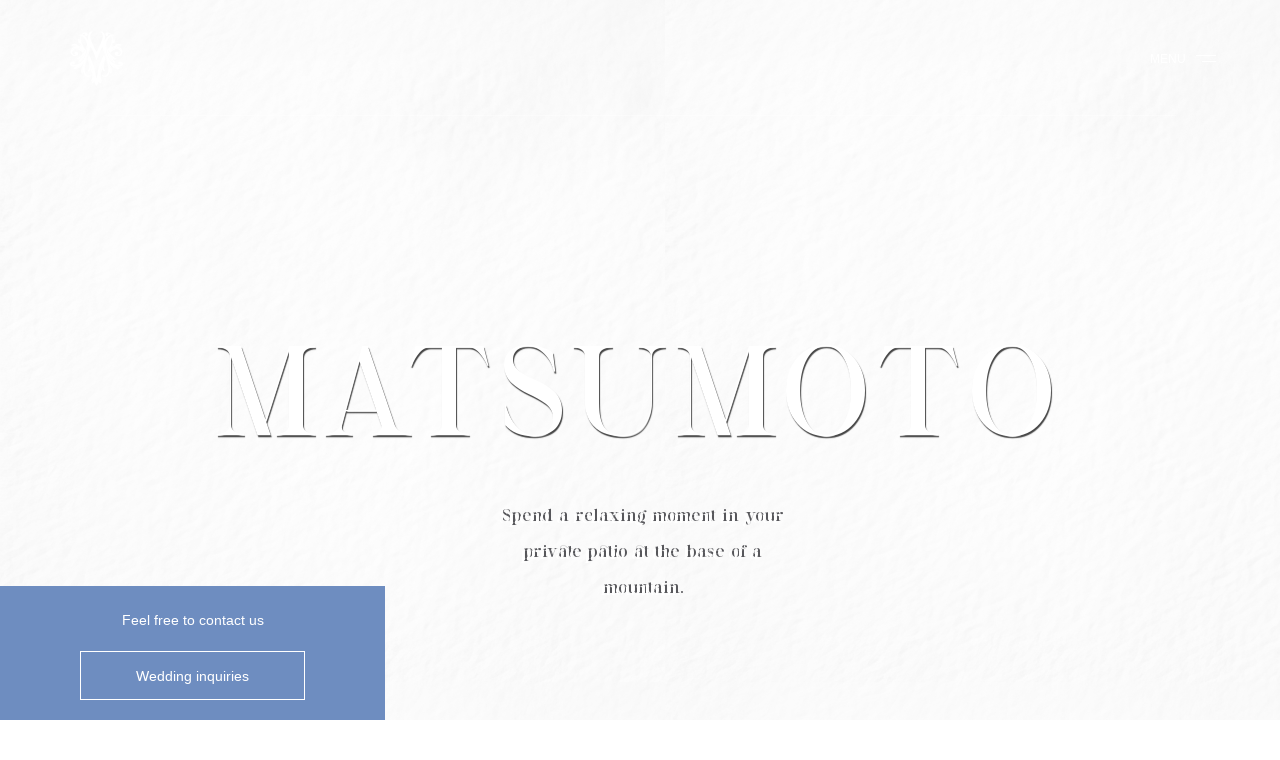

--- FILE ---
content_type: text/html; charset=UTF-8
request_url: https://villasdesmariages.com/en/location/matsumoto/
body_size: 14160
content:
<!DOCTYPE html>
<html lang="ja">
<head>
    <!-- Google Tag Manager -->
    <script>(function(w,d,s,l,i){w[l]=w[l]||[];w[l].push({'gtm.start':
    new Date().getTime(),event:'gtm.js'});var f=d.getElementsByTagName(s)[0],
    j=d.createElement(s),dl=l!='dataLayer'?'&l='+l:'';j.async=true;j.src=
    'https://www.googletagmanager.com/gtm.js?id='+i+dl;f.parentNode.insertBefore(j,f);
    })(window,document,'script','dataLayer','GTM-KDHK9KK');</script>
    <!-- End Google Tag Manager -->
    
    <meta charset="UTF-8">
    <title>EN - Matsumoto - Villas des mariages</title>
    <meta name="description" content="南フランスの街をイメージした結婚式場">
    <meta name="viewport" content="width=device-width, height=device-height, initial-scale=1">
    
    <link rel="apple-touch-icon" sizes="180x180" href="https://villasdesmariages.com/wp-content/themes/villas/apple-touch-icon.png">
    <link rel="icon" type="image/png" sizes="32x32" href="https://villasdesmariages.com/wp-content/themes/villas/favicon-32x32.png">
    <link rel="icon" type="image/png" sizes="16x16" href="https://villasdesmariages.com/wp-content/themes/villas/favicon-16x16.png">
    <link rel="manifest" href="https://villasdesmariages.com/wp-content/themes/villas/site.webmanifest">
    
    
    <style type="text/css">
        body, html, p {
            margin: 0;
            padding: 0;
            font-size: 13px;
            line-height: 2em;
            color: #161616;
            font-family: 'Noto Sans CJK JP', 'Noto Sans JP', sans-serif;
            font-weight: lighter;
                    }

        html {
            scroll-behavior: smooth;
        }
        body,html {
            overflow-x: hidden;
        }
        a {
            color: #161616;
            text-decoration: none;
        }
        .logo-txt {
            font-family: 'SaolDisplay', 'Times New Roman',serif;
            letter-spacing: 2px;
            text-transform: uppercase;
            color: #fff;
            width: 60px;
            filter: brightness(0) invert(1)
        }
        .black-nav .logo-txt, .black-nav #menu-pop {
            color: #0D4C82
        }
        .black-nav .logo-txt {
            filter: none
        }
        .nav-wrap {
            display: flex;
            justify-content: space-between;
            position: absolute;
            top: 0;
            z-index: 100;
            width: 100%;
            padding: 5%;
            align-items: center
        }
        .nav-wrap::before {
            content:'';
            width: 93%;
            height: 1px;
            background-color: #ffffff55;
            position: absolute;
            bottom: 0;
            left: 3.5%;
        }
        .black-nav .nav-wrap::before {
            background: #0d4c8240;
        }
        .fair-reserv{
            color: #fff;
            background: #6E8DC0;
            font-size: 1.1rem;
        }
        #menu-en-main-navigation-mobile, #menu-jp-main-navigation-mobile, #menu-jp-location-navigation {
            padding: 0;
            margin: 0;
        }
        #menu-pop {
            color: #fff;
            padding-right: 30px;
            font-size: 0.8rem;
            position: relative;
            line-height: 13px;
            height: 12px;
            display: inline-block; 
            z-index: 7;
        }
        #menu-pop:before {
            content: '';
            position: absolute;
            top: 2px;
            right: 0;
            width: 20px;
            height: 1px;
            background: #fff
        }
        #menu-pop:after {
            content: '';
            position: absolute;
            right: 0;
            height: 1px;
            width: 14px;
            bottom: 3px;
            background: #fff
        }
        #menu-pop:before, #menu-pop:after {
            transition: transform 0.2s ease-out;
        }
        .black-nav #menu-pop:before, .black-nav #menu-pop:after{
            background: #0D4C82;
        }
        .pc-nav {
            display: none;
        }
        .menu-overlay, .fair-overlay, .story-overlay {
            position: absolute;
            width: 0;
            height: 0;
            overflow: hidden;
        }
        .menu-open .menu-overlay, .fair-open .fair-overlay, .story-open .story-overlay {
            position: fixed;
            width: 100vw;
            height: 100vh;
        }
        .menu-open .nav-wrap::before {
            background: #00000055;
        }
        .menu-open .logo-txt, .menu-open #menu-pop {
            color: #0D4C82;
            filter: brightness(0) saturate(100%) invert(19%) sepia(47%) saturate(2497%) hue-rotate(187deg) brightness(102%) contrast(91%);
        }
        .menu-open #menu-pop:before, .menu-open #menu-pop:after {
            background: #0D4C82;
            width: 14px;
        }
        .menu-open #menu-pop:before {
            transform: rotateZ(45deg);
            top: 5px;
            right: 6px;
        }
        .menu-open #menu-pop:after {
            transform: rotateZ(-45deg);
            bottom: 6px;
            right: 6px;
        }
        .sp-nav {
            display: block;
        }
        .lang-edit {
            border: solid 1px #000;
            margin: 2rem auto 0;
            display: flex;
            justify-content: center;
            align-items: center;
            z-index: 2;
        }
        .black-nav .lang-edit {
            border-color: #6E8DC0;
            background: #6E8DC0;
        }
        .lang-wrap {
            width: 4rem;
            height: 2.5rem;
            display: flex;
            align-items: center;
            justify-content: center;
        }
        .black-nav .lang-wrap {
            color: #fff
        }
        @media (min-width:1025px) {
            body, html, p {
                font-size: 15px;
            }
            .pc-nav {
                display:block;
            }
            .nav-wrap > .pc-nav {
                display: flex;
                align-items: center
            }
            .lang-edit {
                width: 4rem;
                height: 2.5rem;
                font-size: 0.9rem;
                display: flex;
                justify-content: center;
                align-items: center;
                position: relative;
                cursor: pointer;
                border: solid 1px #ffffff55;
                transition: ease-out 0.4s;
            }
            .lang-wrap {
                color: #fff;
                transition: ease-out 0.4s;
            }
            .lang-edit:hover {
                background-color: #fff;
            }
            .lang-edit:hover .lang-wrap {
                color: #000
            }
            #menu-jp-main-navigation-pc, #menu-en-main-navigation-pc {
                margin: 0;
                padding: 0;
                list-style: none;
                display: inline-flex;
                min-width: 17vw;
                justify-content: flex-end;
            }
            .pc-nav nav {
                font-family: 'Avenir', 'Arial', sans-serif;
                letter-spacing: 2px;
                font-size: 0.9rem;
                text-align: right;
            }
            .nav-wrap {
                left: 0;
                padding: 45px 0;
                width: 93vw;
                left: 3.5vw;
            }
            .story-open .nav-wrap {
                position: fixed;
            }
            .logo-txt {
                font-size: 2rem;
                width: 65px;
            }
            .menu-item {
                margin: 0 0 0 30px;
                padding-bottom: 5px;
                line-height: 1;
                cursor: pointer
            }
            .menu-item > a {
                color: #fff;
            }
            .menu-item::before {
                width: 0;
            }
            .menu-item:hover::before {
                width: 100%
            }
            .fair-reserv{
                position: fixed;
                left: 0;
                bottom: 0;
                padding: 40px 50px;
            }
            .story-pop {
                font-size: 1.15rem;
                display: flex;
                align-items: center;
                padding-right: 20px;
                transition: ease-out 0.2s;
                color: #fff
            }
            .story-pop.round-close {
                padding-right: 0;
            }
            .icon {
                display: inline-flex;
                flex-wrap: wrap;
                width: 18px;
                padding-left: 8px;
                justify-content: space-between;
            }
            .black-nav .cube {
                border-color: #0D4C82;
                background: #0D4C82;
            }
            .cube {
                width: 3px;
                height: 3px;
                border: solid 1px #fff;
                background: #fff;
                margin: 1px;
                transition: ease-out 0.2s;
            }
            .story-pop:hover .cube {
                background: transparent;
            }
            .black-nav .story-pop, .black-nav .menu-item > a {
                color: #0D4C82;
            }
            footer .box-CTA .english-cta {
                text-orientation:initial
            }
            .small-kana {
                font-size: 0.5em;
                display: block;
                margin-top: 0.3rem;
            }
            .menu .small-kana {
                font-size: 0.7em
            }
        }
    </style>

    <meta name='robots' content='index, follow, max-image-preview:large, max-snippet:-1, max-video-preview:-1' />

	<!-- This site is optimized with the Yoast SEO plugin v26.6 - https://yoast.com/wordpress/plugins/seo/ -->
	<link rel="canonical" href="https://villasdesmariages.com/en/location/matsumoto/" />
	<meta property="og:locale" content="ja_JP" />
	<meta property="og:type" content="article" />
	<meta property="og:title" content="EN - Matsumoto - Villas des mariages" />
	<meta property="og:url" content="https://villasdesmariages.com/en/location/matsumoto/" />
	<meta property="og:site_name" content="Villas des mariages" />
	<meta property="article:modified_time" content="2022-11-22T08:57:34+00:00" />
	<meta name="twitter:card" content="summary_large_image" />
	<script type="application/ld+json" class="yoast-schema-graph">{"@context":"https://schema.org","@graph":[{"@type":"WebPage","@id":"https://villasdesmariages.com/en/location/matsumoto/","url":"https://villasdesmariages.com/en/location/matsumoto/","name":"EN - Matsumoto - Villas des mariages","isPartOf":{"@id":"https://villasdesmariages.com/#website"},"datePublished":"2022-11-22T08:57:33+00:00","dateModified":"2022-11-22T08:57:34+00:00","breadcrumb":{"@id":"https://villasdesmariages.com/en/location/matsumoto/#breadcrumb"},"inLanguage":"ja","potentialAction":[{"@type":"ReadAction","target":["https://villasdesmariages.com/en/location/matsumoto/"]}]},{"@type":"BreadcrumbList","@id":"https://villasdesmariages.com/en/location/matsumoto/#breadcrumb","itemListElement":[{"@type":"ListItem","position":1,"name":"Home","item":"https://villasdesmariages.com/"},{"@type":"ListItem","position":2,"name":"EN &#8211; Frontpage","item":"https://villasdesmariages.com/en/"},{"@type":"ListItem","position":3,"name":"EN &#8211; All location","item":"https://villasdesmariages.com/en/location/"},{"@type":"ListItem","position":4,"name":"EN &#8211; Matsumoto"}]},{"@type":"WebSite","@id":"https://villasdesmariages.com/#website","url":"https://villasdesmariages.com/","name":"Villas des mariages","description":"南フランスの街をイメージした結婚式場","potentialAction":[{"@type":"SearchAction","target":{"@type":"EntryPoint","urlTemplate":"https://villasdesmariages.com/?s={search_term_string}"},"query-input":{"@type":"PropertyValueSpecification","valueRequired":true,"valueName":"search_term_string"}}],"inLanguage":"ja"}]}</script>
	<!-- / Yoast SEO plugin. -->


<link rel='dns-prefetch' href='//cdn.activity.smart-bdash.com' />
<link rel='dns-prefetch' href='//cdnjs.cloudflare.com' />
<link rel="alternate" title="oEmbed (JSON)" type="application/json+oembed" href="https://villasdesmariages.com/wp-json/oembed/1.0/embed?url=https%3A%2F%2Fvillasdesmariages.com%2Fen%2Flocation%2Fmatsumoto%2F" />
<link rel="alternate" title="oEmbed (XML)" type="text/xml+oembed" href="https://villasdesmariages.com/wp-json/oembed/1.0/embed?url=https%3A%2F%2Fvillasdesmariages.com%2Fen%2Flocation%2Fmatsumoto%2F&#038;format=xml" />
<style id='wp-img-auto-sizes-contain-inline-css' type='text/css'>
img:is([sizes=auto i],[sizes^="auto," i]){contain-intrinsic-size:3000px 1500px}
/*# sourceURL=wp-img-auto-sizes-contain-inline-css */
</style>
<style id='wp-emoji-styles-inline-css' type='text/css'>

	img.wp-smiley, img.emoji {
		display: inline !important;
		border: none !important;
		box-shadow: none !important;
		height: 1em !important;
		width: 1em !important;
		margin: 0 0.07em !important;
		vertical-align: -0.1em !important;
		background: none !important;
		padding: 0 !important;
	}
/*# sourceURL=wp-emoji-styles-inline-css */
</style>
<style id='wp-block-library-inline-css' type='text/css'>
:root{--wp-block-synced-color:#7a00df;--wp-block-synced-color--rgb:122,0,223;--wp-bound-block-color:var(--wp-block-synced-color);--wp-editor-canvas-background:#ddd;--wp-admin-theme-color:#007cba;--wp-admin-theme-color--rgb:0,124,186;--wp-admin-theme-color-darker-10:#006ba1;--wp-admin-theme-color-darker-10--rgb:0,107,160.5;--wp-admin-theme-color-darker-20:#005a87;--wp-admin-theme-color-darker-20--rgb:0,90,135;--wp-admin-border-width-focus:2px}@media (min-resolution:192dpi){:root{--wp-admin-border-width-focus:1.5px}}.wp-element-button{cursor:pointer}:root .has-very-light-gray-background-color{background-color:#eee}:root .has-very-dark-gray-background-color{background-color:#313131}:root .has-very-light-gray-color{color:#eee}:root .has-very-dark-gray-color{color:#313131}:root .has-vivid-green-cyan-to-vivid-cyan-blue-gradient-background{background:linear-gradient(135deg,#00d084,#0693e3)}:root .has-purple-crush-gradient-background{background:linear-gradient(135deg,#34e2e4,#4721fb 50%,#ab1dfe)}:root .has-hazy-dawn-gradient-background{background:linear-gradient(135deg,#faaca8,#dad0ec)}:root .has-subdued-olive-gradient-background{background:linear-gradient(135deg,#fafae1,#67a671)}:root .has-atomic-cream-gradient-background{background:linear-gradient(135deg,#fdd79a,#004a59)}:root .has-nightshade-gradient-background{background:linear-gradient(135deg,#330968,#31cdcf)}:root .has-midnight-gradient-background{background:linear-gradient(135deg,#020381,#2874fc)}:root{--wp--preset--font-size--normal:16px;--wp--preset--font-size--huge:42px}.has-regular-font-size{font-size:1em}.has-larger-font-size{font-size:2.625em}.has-normal-font-size{font-size:var(--wp--preset--font-size--normal)}.has-huge-font-size{font-size:var(--wp--preset--font-size--huge)}.has-text-align-center{text-align:center}.has-text-align-left{text-align:left}.has-text-align-right{text-align:right}.has-fit-text{white-space:nowrap!important}#end-resizable-editor-section{display:none}.aligncenter{clear:both}.items-justified-left{justify-content:flex-start}.items-justified-center{justify-content:center}.items-justified-right{justify-content:flex-end}.items-justified-space-between{justify-content:space-between}.screen-reader-text{border:0;clip-path:inset(50%);height:1px;margin:-1px;overflow:hidden;padding:0;position:absolute;width:1px;word-wrap:normal!important}.screen-reader-text:focus{background-color:#ddd;clip-path:none;color:#444;display:block;font-size:1em;height:auto;left:5px;line-height:normal;padding:15px 23px 14px;text-decoration:none;top:5px;width:auto;z-index:100000}html :where(.has-border-color){border-style:solid}html :where([style*=border-top-color]){border-top-style:solid}html :where([style*=border-right-color]){border-right-style:solid}html :where([style*=border-bottom-color]){border-bottom-style:solid}html :where([style*=border-left-color]){border-left-style:solid}html :where([style*=border-width]){border-style:solid}html :where([style*=border-top-width]){border-top-style:solid}html :where([style*=border-right-width]){border-right-style:solid}html :where([style*=border-bottom-width]){border-bottom-style:solid}html :where([style*=border-left-width]){border-left-style:solid}html :where(img[class*=wp-image-]){height:auto;max-width:100%}:where(figure){margin:0 0 1em}html :where(.is-position-sticky){--wp-admin--admin-bar--position-offset:var(--wp-admin--admin-bar--height,0px)}@media screen and (max-width:600px){html :where(.is-position-sticky){--wp-admin--admin-bar--position-offset:0px}}

/*# sourceURL=wp-block-library-inline-css */
</style><style id='global-styles-inline-css' type='text/css'>
:root{--wp--preset--aspect-ratio--square: 1;--wp--preset--aspect-ratio--4-3: 4/3;--wp--preset--aspect-ratio--3-4: 3/4;--wp--preset--aspect-ratio--3-2: 3/2;--wp--preset--aspect-ratio--2-3: 2/3;--wp--preset--aspect-ratio--16-9: 16/9;--wp--preset--aspect-ratio--9-16: 9/16;--wp--preset--color--black: #000000;--wp--preset--color--cyan-bluish-gray: #abb8c3;--wp--preset--color--white: #ffffff;--wp--preset--color--pale-pink: #f78da7;--wp--preset--color--vivid-red: #cf2e2e;--wp--preset--color--luminous-vivid-orange: #ff6900;--wp--preset--color--luminous-vivid-amber: #fcb900;--wp--preset--color--light-green-cyan: #7bdcb5;--wp--preset--color--vivid-green-cyan: #00d084;--wp--preset--color--pale-cyan-blue: #8ed1fc;--wp--preset--color--vivid-cyan-blue: #0693e3;--wp--preset--color--vivid-purple: #9b51e0;--wp--preset--gradient--vivid-cyan-blue-to-vivid-purple: linear-gradient(135deg,rgb(6,147,227) 0%,rgb(155,81,224) 100%);--wp--preset--gradient--light-green-cyan-to-vivid-green-cyan: linear-gradient(135deg,rgb(122,220,180) 0%,rgb(0,208,130) 100%);--wp--preset--gradient--luminous-vivid-amber-to-luminous-vivid-orange: linear-gradient(135deg,rgb(252,185,0) 0%,rgb(255,105,0) 100%);--wp--preset--gradient--luminous-vivid-orange-to-vivid-red: linear-gradient(135deg,rgb(255,105,0) 0%,rgb(207,46,46) 100%);--wp--preset--gradient--very-light-gray-to-cyan-bluish-gray: linear-gradient(135deg,rgb(238,238,238) 0%,rgb(169,184,195) 100%);--wp--preset--gradient--cool-to-warm-spectrum: linear-gradient(135deg,rgb(74,234,220) 0%,rgb(151,120,209) 20%,rgb(207,42,186) 40%,rgb(238,44,130) 60%,rgb(251,105,98) 80%,rgb(254,248,76) 100%);--wp--preset--gradient--blush-light-purple: linear-gradient(135deg,rgb(255,206,236) 0%,rgb(152,150,240) 100%);--wp--preset--gradient--blush-bordeaux: linear-gradient(135deg,rgb(254,205,165) 0%,rgb(254,45,45) 50%,rgb(107,0,62) 100%);--wp--preset--gradient--luminous-dusk: linear-gradient(135deg,rgb(255,203,112) 0%,rgb(199,81,192) 50%,rgb(65,88,208) 100%);--wp--preset--gradient--pale-ocean: linear-gradient(135deg,rgb(255,245,203) 0%,rgb(182,227,212) 50%,rgb(51,167,181) 100%);--wp--preset--gradient--electric-grass: linear-gradient(135deg,rgb(202,248,128) 0%,rgb(113,206,126) 100%);--wp--preset--gradient--midnight: linear-gradient(135deg,rgb(2,3,129) 0%,rgb(40,116,252) 100%);--wp--preset--font-size--small: 13px;--wp--preset--font-size--medium: 20px;--wp--preset--font-size--large: 36px;--wp--preset--font-size--x-large: 42px;--wp--preset--spacing--20: 0.44rem;--wp--preset--spacing--30: 0.67rem;--wp--preset--spacing--40: 1rem;--wp--preset--spacing--50: 1.5rem;--wp--preset--spacing--60: 2.25rem;--wp--preset--spacing--70: 3.38rem;--wp--preset--spacing--80: 5.06rem;--wp--preset--shadow--natural: 6px 6px 9px rgba(0, 0, 0, 0.2);--wp--preset--shadow--deep: 12px 12px 50px rgba(0, 0, 0, 0.4);--wp--preset--shadow--sharp: 6px 6px 0px rgba(0, 0, 0, 0.2);--wp--preset--shadow--outlined: 6px 6px 0px -3px rgb(255, 255, 255), 6px 6px rgb(0, 0, 0);--wp--preset--shadow--crisp: 6px 6px 0px rgb(0, 0, 0);}:where(.is-layout-flex){gap: 0.5em;}:where(.is-layout-grid){gap: 0.5em;}body .is-layout-flex{display: flex;}.is-layout-flex{flex-wrap: wrap;align-items: center;}.is-layout-flex > :is(*, div){margin: 0;}body .is-layout-grid{display: grid;}.is-layout-grid > :is(*, div){margin: 0;}:where(.wp-block-columns.is-layout-flex){gap: 2em;}:where(.wp-block-columns.is-layout-grid){gap: 2em;}:where(.wp-block-post-template.is-layout-flex){gap: 1.25em;}:where(.wp-block-post-template.is-layout-grid){gap: 1.25em;}.has-black-color{color: var(--wp--preset--color--black) !important;}.has-cyan-bluish-gray-color{color: var(--wp--preset--color--cyan-bluish-gray) !important;}.has-white-color{color: var(--wp--preset--color--white) !important;}.has-pale-pink-color{color: var(--wp--preset--color--pale-pink) !important;}.has-vivid-red-color{color: var(--wp--preset--color--vivid-red) !important;}.has-luminous-vivid-orange-color{color: var(--wp--preset--color--luminous-vivid-orange) !important;}.has-luminous-vivid-amber-color{color: var(--wp--preset--color--luminous-vivid-amber) !important;}.has-light-green-cyan-color{color: var(--wp--preset--color--light-green-cyan) !important;}.has-vivid-green-cyan-color{color: var(--wp--preset--color--vivid-green-cyan) !important;}.has-pale-cyan-blue-color{color: var(--wp--preset--color--pale-cyan-blue) !important;}.has-vivid-cyan-blue-color{color: var(--wp--preset--color--vivid-cyan-blue) !important;}.has-vivid-purple-color{color: var(--wp--preset--color--vivid-purple) !important;}.has-black-background-color{background-color: var(--wp--preset--color--black) !important;}.has-cyan-bluish-gray-background-color{background-color: var(--wp--preset--color--cyan-bluish-gray) !important;}.has-white-background-color{background-color: var(--wp--preset--color--white) !important;}.has-pale-pink-background-color{background-color: var(--wp--preset--color--pale-pink) !important;}.has-vivid-red-background-color{background-color: var(--wp--preset--color--vivid-red) !important;}.has-luminous-vivid-orange-background-color{background-color: var(--wp--preset--color--luminous-vivid-orange) !important;}.has-luminous-vivid-amber-background-color{background-color: var(--wp--preset--color--luminous-vivid-amber) !important;}.has-light-green-cyan-background-color{background-color: var(--wp--preset--color--light-green-cyan) !important;}.has-vivid-green-cyan-background-color{background-color: var(--wp--preset--color--vivid-green-cyan) !important;}.has-pale-cyan-blue-background-color{background-color: var(--wp--preset--color--pale-cyan-blue) !important;}.has-vivid-cyan-blue-background-color{background-color: var(--wp--preset--color--vivid-cyan-blue) !important;}.has-vivid-purple-background-color{background-color: var(--wp--preset--color--vivid-purple) !important;}.has-black-border-color{border-color: var(--wp--preset--color--black) !important;}.has-cyan-bluish-gray-border-color{border-color: var(--wp--preset--color--cyan-bluish-gray) !important;}.has-white-border-color{border-color: var(--wp--preset--color--white) !important;}.has-pale-pink-border-color{border-color: var(--wp--preset--color--pale-pink) !important;}.has-vivid-red-border-color{border-color: var(--wp--preset--color--vivid-red) !important;}.has-luminous-vivid-orange-border-color{border-color: var(--wp--preset--color--luminous-vivid-orange) !important;}.has-luminous-vivid-amber-border-color{border-color: var(--wp--preset--color--luminous-vivid-amber) !important;}.has-light-green-cyan-border-color{border-color: var(--wp--preset--color--light-green-cyan) !important;}.has-vivid-green-cyan-border-color{border-color: var(--wp--preset--color--vivid-green-cyan) !important;}.has-pale-cyan-blue-border-color{border-color: var(--wp--preset--color--pale-cyan-blue) !important;}.has-vivid-cyan-blue-border-color{border-color: var(--wp--preset--color--vivid-cyan-blue) !important;}.has-vivid-purple-border-color{border-color: var(--wp--preset--color--vivid-purple) !important;}.has-vivid-cyan-blue-to-vivid-purple-gradient-background{background: var(--wp--preset--gradient--vivid-cyan-blue-to-vivid-purple) !important;}.has-light-green-cyan-to-vivid-green-cyan-gradient-background{background: var(--wp--preset--gradient--light-green-cyan-to-vivid-green-cyan) !important;}.has-luminous-vivid-amber-to-luminous-vivid-orange-gradient-background{background: var(--wp--preset--gradient--luminous-vivid-amber-to-luminous-vivid-orange) !important;}.has-luminous-vivid-orange-to-vivid-red-gradient-background{background: var(--wp--preset--gradient--luminous-vivid-orange-to-vivid-red) !important;}.has-very-light-gray-to-cyan-bluish-gray-gradient-background{background: var(--wp--preset--gradient--very-light-gray-to-cyan-bluish-gray) !important;}.has-cool-to-warm-spectrum-gradient-background{background: var(--wp--preset--gradient--cool-to-warm-spectrum) !important;}.has-blush-light-purple-gradient-background{background: var(--wp--preset--gradient--blush-light-purple) !important;}.has-blush-bordeaux-gradient-background{background: var(--wp--preset--gradient--blush-bordeaux) !important;}.has-luminous-dusk-gradient-background{background: var(--wp--preset--gradient--luminous-dusk) !important;}.has-pale-ocean-gradient-background{background: var(--wp--preset--gradient--pale-ocean) !important;}.has-electric-grass-gradient-background{background: var(--wp--preset--gradient--electric-grass) !important;}.has-midnight-gradient-background{background: var(--wp--preset--gradient--midnight) !important;}.has-small-font-size{font-size: var(--wp--preset--font-size--small) !important;}.has-medium-font-size{font-size: var(--wp--preset--font-size--medium) !important;}.has-large-font-size{font-size: var(--wp--preset--font-size--large) !important;}.has-x-large-font-size{font-size: var(--wp--preset--font-size--x-large) !important;}
/*# sourceURL=global-styles-inline-css */
</style>

<style id='classic-theme-styles-inline-css' type='text/css'>
/*! This file is auto-generated */
.wp-block-button__link{color:#fff;background-color:#32373c;border-radius:9999px;box-shadow:none;text-decoration:none;padding:calc(.667em + 2px) calc(1.333em + 2px);font-size:1.125em}.wp-block-file__button{background:#32373c;color:#fff;text-decoration:none}
/*# sourceURL=/wp-includes/css/classic-themes.min.css */
</style>
<link rel='stylesheet' id='popb_admin_top_menu_styles_csm' href='https://villasdesmariages.com/wp-content/plugins/page-builder-add/styles/admin-csm-menu-styles.css?ver=6.9' media='all' onload="this.media='all'; this.onload=null;" /><link rel='stylesheet' id='main' href='https://villasdesmariages.com/wp-content/themes/villas/css/main.css?ver=6.9' media='all' onload="this.media='all'; this.onload=null;" /><link rel='stylesheet' id='location-detail' href='https://villasdesmariages.com/wp-content/themes/villas/css/location-detail.css?ver=6.9' media='all' onload="this.media='all'; this.onload=null;" /><script type="text/javascript" src="https://villasdesmariages.com/wp-includes/js/jquery/jquery.min.js?ver=3.7.1" id="jquery-core-js"></script>
<script type="text/javascript" src="https://villasdesmariages.com/wp-includes/js/jquery/jquery-migrate.min.js?ver=3.4.1" id="jquery-migrate-js"></script>
<script type="text/javascript" src="https://villasdesmariages.com/wp-content/themes/villas/js/lazysizes.min.js?ver=6.9" id="lazyload-js"></script>
<script type="text/javascript" src="https://villasdesmariages.com/wp-content/themes/villas/js/modernizr.js?ver=6.9" id="modernizr-js"></script>
<link rel="https://api.w.org/" href="https://villasdesmariages.com/wp-json/" /><link rel="alternate" title="JSON" type="application/json" href="https://villasdesmariages.com/wp-json/wp/v2/pages/2475" /><link rel="EditURI" type="application/rsd+xml" title="RSD" href="https://villasdesmariages.com/xmlrpc.php?rsd" />
<meta name="generator" content="WordPress 6.9" />
<link rel='shortlink' href='https://villasdesmariages.com/?p=2475' />
            <style type="text/css">
                #hero-img{
                    height: calc(100vh - 126px);
                    min-height: 650px;
                    position: relative;
                    flex-direction: column;
                    justify-content: center;
                    align-items: center;
                    display: flex;
                    background-size: cover;
                    background-position: center;
                }
                                .webp #hero-img {background-image: url(https://villas.nobodycode.com/wp-content/uploads/2025/01/matumoto_top.webp)}
                .no-webp #hero-img {background-image: url(https://villas.nobodycode.com/wp-content/uploads/2024/12/Image_20241119_102151_864-scaled.jpe)}
                                .hero-front {
                    display: flex;
                    flex-direction: column;
                    align-items: center;
                    justify-content: center;
                }
                .big {
                    position: relative;
                    z-index: 1;
                    font-size: 15vw;
                    color: #fff;
                    text-align: center;
                    margin: 0;
                    line-height: 1.7em;
                }
                .black-nav .big {
                    color: #000;
                }
                #hero-img .sub-ttl {
                    color: #fff;
                    font-weight: normal;
                    text-align: center;
                    font-size: 1.2rem;
                    line-height: 2em
                }
                .black-nav #hero-img .sub-ttl {
                    color: #000;
                }
                .fair-doc.fair-reserv{
                    text-align: center;
                    padding: 20px 0;
                    display:flex;
                    flex-direction: column;
                    justify-content: center;
                    align-items: center;
                    font-size: 0.9rem
                }
                .fair-reserv > span {
                    margin-top: 15px;
                    padding: 10px 55px 7px;
                    border: solid 1px #fff
                }
                .fair-reserv .flex {
                    display: flex;
                    margin-top: 1rem;
                    width: 100%;
                    justify-content: center;
                }
                .fair-reserv .flex > a {
                    color: #fff;
                    padding: 1rem 0;
                    width: 40%;
                    display: flex;
                    justify-content: center;
                    align-items: center;
                    border: solid 1px #fff;
                    margin: 0 .5rem
                }
                @media (min-width: 1025px){
                    #hero-img{
                        height: 100vh;
                    }
                    .fair-reserv {
                        padding: 40px 50px;
                    }
                    .big {
                        font-size: 8vw;
                        line-height: 1.5em;
                        letter-spacing: 10px;
                    }
                    .pc-nav.fair-reserv {
                        display: none;
                    }
                    .fair-doc.fair-reserv{
                        width: 22.5vw;
                        min-width: 385px;
                        padding: 20px 40px;
                        z-index: 5;
                    }
                    .fair-doc.fair-reserv span {
                        transition: background ease-out 0.2s, color ease-out 0.2s, border-color ease-out 0.2s;
                    }
                    .fair-doc.fair-reserv:hover{
                        color: #fff
                    }
                    .fair-doc.fair-reserv:hover span{
                        background: #fff;
                        color: #666;
                        border-color: #0D4C82
                    }
                }
            </style>
        </head>
<body class="wp-singular page-template page-template-en page-template-en_matsumoto page-template-enen_matsumoto-php page page-id-2475 page-child parent-pageid-2413 wp-theme-villas">
    <!-- Google Tag Manager (noscript) -->
    <noscript><iframe src="https://www.googletagmanager.com/ns.html?id=GTM-KDHK9KK"
    height="0" width="0" style="display:none;visibility:hidden"></iframe></noscript>
    <!-- End Google Tag Manager (noscript) -->

            <header class="nav-wrap" role="navigation">
            <a href="/en/" class="logo-txt no-select"><img src="https://villasdesmariages.com/wp-content/themes/villas/img/misc/logo-color.svg"></a>

                                    <div class="sp-nav">
                <a href="javascript:;" id="menu-pop">MENU</a>
            </div>
            <div class="menu-overlay">

                <nav class="main-nav"><ul id="menu-en-main-navigation-mobile" class="menu"><li id="menu-item-2942" class="menu-item-2 sans-serif menu-item menu-item-type-post_type menu-item-object-page menu-item-2942"><a href="https://villasdesmariages.com/en/facility/">VENUE STYLE</a></li>
<li id="menu-item-2940" class="menu-item-2 sans-serif menu-item menu-item-type-post_type menu-item-object-page menu-item-2940"><a href="https://villasdesmariages.com/en/food/">GASTRONOMY</a></li>
<li id="menu-item-2943" class="menu-item-2 sans-serif menu-item menu-item-type-post_type menu-item-object-page menu-item-2943"><a href="https://villasdesmariages.com/en/hospitality/">HOSPITALITY</a></li>
<li id="menu-item-2941" class="menu-item-2 sans-serif menu-item menu-item-type-post_type menu-item-object-page menu-item-2941"><a href="https://villasdesmariages.com/en/beauty/">BRIDES BEAUTY</a></li>
<li id="menu-item-2944" class="menu-item-2 sans-serif menu-item menu-item-type-post_type menu-item-object-page menu-item-2944"><a href="https://villasdesmariages.com/en/your-story/">BEYOND WEDDINGS</a></li>
<li id="menu-item-2427" class="menu-item-2 sans-serif menu-item menu-item-type-post_type menu-item-object-page current-page-ancestor menu-item-2427"><a href="https://villasdesmariages.com/en/location/">ALL VENUES</a></li>
<li id="menu-item-2886" class="menu-item-2 sans-serif fair-pop menu-item menu-item-type-post_type menu-item-object-page menu-item-2886"><a href="https://villasdesmariages.com/en/contact/">INQUIRIES</a></li>
</ul></nav>
                <div class="sub-nav">
                    <div class="lang-edit">
                        <a href="/"class="lang-wrap">JP</a>
                    </div>
                </div>
            </div>

            <div class="fair-overlay">
                <div class="with-close-wrap">
                    <div class="fair-wrap">
                        <div class="pop-nav">
                            <a href="/" class="logo-txt no-select"><img src="https://villasdesmariages.com/wp-content/themes/villas/img/misc/logo-color.svg"></a>
                            <a class="fair-pop" href="javascript:;">CLOSE</a>
                        </div>

                        <nav class="main-nav">
                            <a class="menu-item-2 sans-serif" href="#"></a>
                        </nav>
                        <h2 class="nav-ttl">Choose your contact location</h2>
                        <ul class="fair-menu sub-nav">
                            <li>
                                <a class="fair-menu-img mincho" href="/en/contact/">
                                    <picture>
                                        <source data-srcset="https://villasdesmariages.com/wp-content/themes/villas/img/location/koshigaya.webp" type="image/webp">
                                        <img class="lazyload store-img" data-src="https://villasdesmariages.com/wp-content/themes/villas/img/location/koshigaya.jpg" alt="ヴィラデマリアージュ">
                                    </picture>
                                    <span>Koshigaya</span>
                                </a>
                            </li>
                            <li>
                                <a class="fair-menu-img mincho" href="/en/contact/">
                                    <picture>
                                        <source data-srcset="https://villasdesmariages.com/wp-content/themes/villas/img/location/saitama.webp" type="image/webp">
                                        <img class="lazyload store-img" data-src="https://villasdesmariages.com/wp-content/themes/villas/img/location/saitama.jpg" alt="ヴィラデマリアージュ">
                                    </picture>
                                    <span>Saitama</span>
                                </a>
                            </li>
                            <li>
                                <a class="fair-menu-img mincho" href="/en/contact/">
                                    <picture>
                                        <source data-srcset="https://villasdesmariages.com/wp-content/themes/villas/img/location/utsunomiya.webp" type="image/webp">
                                        <img class="lazyload store-img" data-src="https://villasdesmariages.com/wp-content/themes/villas/img/location/utsunomiya.jpg" alt="ヴィラデマリアージュ">
                                    </picture>
                                    <span>Utsunomiya</span>
                                </a>
                            </li>
                            <li>
                                <a class="fair-menu-img mincho" href="/en/contact/">
                                    <picture>
                                        <source data-srcset="https://villasdesmariages.com/wp-content/themes/villas/img/location/karuizawa.webp" type="image/webp">
                                        <img class="lazyload store-img" data-src="https://villasdesmariages.com/wp-content/themes/villas/img/location/karuizawa.jpg" alt="ヴィラデマリアージュ">
                                    </picture>
                                    <span>Karuizawa</span>
                                </a>
                            </li>
                            
                            <li>
                                <a class="fair-menu-img mincho" href="/en/contact/">
                                    <picture>
                                        <source data-srcset="https://villasdesmariages.com/wp-content/themes/villas/img/location/matsumoto.webp" type="image/webp">
                                        <img class="lazyload store-img" data-src="https://villasdesmariages.com/wp-content/themes/villas/img/location/matsumoto.jpg" alt="ヴィラデマリアージュ">
                                    </picture>
                                    <span>Matsumoto</span>
                                </a>
                            </li>
                            <li>
                                <a class="fair-menu-img mincho" href="/en/contact/">
                                    <picture>
                                        <source data-srcset="https://villasdesmariages.com/wp-content/themes/villas/img/location/nagano.webp" type="image/webp">
                                        <img class="lazyload store-img" data-src="https://villasdesmariages.com/wp-content/themes/villas/img/location/nagano.jpg" alt="ヴィラデマリアージュ">
                                    </picture>
                                    <span>Nagano</span>
                                </a>
                            </li>
                            <li>
                                <a class="fair-menu-img mincho" href="/en/contact/">
                                    <picture>
                                        <source data-srcset="https://villasdesmariages.com/wp-content/themes/villas/img/location/takasaki.webp" type="image/webp">
                                        <img class="lazyload store-img" data-src="https://villasdesmariages.com/wp-content/themes/villas/img/location/takasaki.jpg" alt="ヴィラデマリアージュ">
                                    </picture>
                                    <span>Takasaki</span>
                                </a>
                            </li>
                            <li>
                                <a class="fair-menu-img mincho" href="/en/contact/">
                                    <picture>
                                        <source data-srcset="https://villasdesmariages.com/wp-content/themes/villas/img/location/ota.webp" type="image/webp">
                                        <img class="lazyload store-img" data-src="https://villasdesmariages.com/wp-content/themes/villas/img/location/ota.jpg" alt="ヴィラデマリアージュ">
                                    </picture>
                                    <span>Ota</span>
                                </a>
                            </li>
                            <li>
                                <a class="fair-menu-img mincho" href="/en/contact/">
                                    <picture>
                                        <source data-srcset="https://villasdesmariages.com/wp-content/themes/villas/img/location/tama.webp" type="image/webp">
                                        <img class="lazyload store-img" data-src="https://villasdesmariages.com/wp-content/themes/villas/img/location/tama.jpg" alt="ヴィラデマリアージュ">
                                    </picture>
                                    <span>Tama</span>
                                </a>
                            </li>
                            <li>
                                <a class="fair-menu-img mincho" href="/en/contact/">
                                    <picture>
                                        <source data-srcset="https://villasdesmariages.com/wp-content/themes/villas/img/location/isesaki.webp" type="image/webp">
                                        <img class="lazyload store-img" data-src="https://villasdesmariages.com/wp-content/themes/villas/img/location/isesaki.jpg" alt="ヴィラデマリアージュ">
                                    </picture>
                                    <span>Isesaki</span>
                                </a>
                            </li>
                        </ul>
                    </div>
                
                    <a class="fair-pop round-close" href="javascript:;"></a>
                </div>
            </div>

            <a href="/en/contact/" class="fair-reserv mincho pc-nav">Wedding inquiries</a>
        </header>
    

    <main class="location-detail">
        <section id="hero-img">
            <div class="hero-front">
                <h1 class="no-select big">MATSUMOTO</h1>
                <h2 class="sub-ttl">Spend a relaxing moment in your private patio at the base of a mountain.</h2>
            </div>
        </section>

        <a class="fair-doc fair-reserv" href="/en/contact/">
            Feel free to contact us
            <span>Wedding inquiries</span>
        </a>

        <section id="intro">
            <div class="main-txt-wrap">
                <p class="intro-txt main-txt">Choose from two banquet halls located next to an authentic chapel to celebrate the beginning of your new life.<br>
                Please take your time to spend your special day in this extraordinary space surrounded by nature.</p>

                            </div>
        </section>

        <section class="content-sec">

            <h1 class="sec-ttl"><span class="small">The town</span>LA VILLA</h1>

            <div class="columns reverse">
                <div class="half photo-wrap">
                    <picture>
                        <source data-srcset="https://villasdesmariages.com/wp-content/themes/villas/img/location/matsumoto/01.webp" type="image/webp">
                        <img class="lazyload featured-img" data-src="https://villasdesmariages.com/wp-content/themes/villas/img/location/matsumoto/01.jpg" alt="ヴィラデマリアージュ">
                    </picture>
                </div>

                <div class="half">
                    <div class="txt-wrap">
                        <h2 class="cat-ttl"><span class="small">南フランスの街</span>VILLE DE PROVENCE</h2>

                        <!--<div class="capacity"><span>~ 130名</span></div>-->

                        <p class="banquet-txt">
                            Here in this, the clay walls and bricks of the villas as well as the carillon bells are all made in Provence to give you an authentic experience.<br>

                            The sound of the bells in the center of the town echoes throughout the streets, and mark the birth of a happy newly wed couple.<br><br>

                            Passer-by stop to congratulate you and shower you with blessings.<br><br>

                            Welcome to Villas des mariages.
                        </p>
                        <a class="sans-serif small-cta dash banquet-pop" href="javascript:;">VIEW MORE <img src="https://villasdesmariages.com/wp-content/themes/villas/img/misc/link-arrow.svg" style="width: 20px;opacity:1"></a>
                    </div>
                </div>
            </div>

            <div class="columns">
                <div class="half photo-wrap">
                    <picture>
                        <source data-srcset="https://villasdesmariages.com/wp-content/themes/villas/img/location/matsumoto/02.webp" type="image/webp">
                        <img class="lazyload featured-img" data-src="https://villasdesmariages.com/wp-content/themes/villas/img/location/matsumoto/02.jpg" alt="ヴィラデマリアージュ">
                    </picture>
                </div>

                <div class="half">
                    <div class="txt-wrap">
                        <h2 class="cat-ttl"><span class="small"></span>PATIO</h2>

                        <!--<div class="capacity"><span>~ 130名</span></div>-->

                        <p class="banquet-txt">
                            Relax here all day long while listening to the happy sounds of the fountain, with a champagne glass in one hand while talking with your friends.
                        </p>
                        <a class="sans-serif small-cta dash banquet-pop" href="javascript:;">VIEW MORE <img src="https://villasdesmariages.com/wp-content/themes/villas/img/misc/link-arrow.svg" style="width: 20px;opacity:1"></a>
                    </div>
                </div>
            </div>

            <h1 class="sec-ttl"><span class="small">Our banquet</span>BANQUET</h1>

            <div class="columns reverse">
                <div class="half photo-wrap">
                    <picture>
                        <source data-srcset="https://villasdesmariages.com/wp-content/themes/villas/img/location/matsumoto/03.webp" type="image/webp">
                        <img class="lazyload featured-img" data-src="https://villasdesmariages.com/wp-content/themes/villas/img/location/matsumoto/03.jpg" alt="ヴィラデマリアージュ">
                    </picture>
                </div>

                <div class="half">
                    <div class="txt-wrap">
                        <h2 class="cat-ttl"><span class="small"></span>RISTORANTE CECILE ROSA</h2>

                        <!--<div class="capacity"><span>~ 130名</span></div>-->

                        <p class="banquet-txt">
                            Spend an elegant and graceful time surrounded by lustrous flowers as the sunlight shines through the terrace.<br>
                            Make your big entrance from the grand staircase to the applause and smiles of your guests.<br>
                            Enjoy your cake-cutting ceremony and dessert buffet in the garden with your guest, as the fresh wind of Provence whispers you its blessings.
                        </p>
                        <a class="sans-serif small-cta dash banquet-pop" href="javascript:;">VIEW MORE <img src="https://villasdesmariages.com/wp-content/themes/villas/img/misc/link-arrow.svg" style="width: 20px;opacity:1"></a>
                    </div>
                </div>
            </div>

            <div class="columns">
                <div class="half photo-wrap">
                    <picture>
                        <source data-srcset="https://villasdesmariages.com/wp-content/themes/villas/img/location/matsumoto/04.webp" type="image/webp">
                        <img class="lazyload featured-img" data-src="https://villasdesmariages.com/wp-content/themes/villas/img/location/matsumoto/04.jpg" alt="ヴィラデマリアージュ">
                    </picture>
                </div>

                <div class="half">
                    <div class="txt-wrap">
                        <h2 class="cat-ttl"><span class="small"></span>CLUB CIEL D'ÉTOILES</h2>

                        <!--<div class="capacity"><span>~ 115名</span></div>-->

                        <p class="banquet-txt">
                            A spacious and luxurious space that can be made as glamorous or chic as you wish.<br>
                            Club ciel d'etoile is a venue where you and your guests are entertained thanks to its live shows, sophisticated sound and light in this Broadway inspired venue.<br><br>
                            Please enjoy the party style that you and your guests have in mind!
                        </p>
                        <a class="sans-serif small-cta dash banquet-pop" href="javascript:;">VIEW MORE <img src="https://villasdesmariages.com/wp-content/themes/villas/img/misc/link-arrow.svg" style="width: 20px;opacity:1"></a>
                    </div>
                </div>
            </div>

            <h1 class="sec-ttl"><span class="small">The chapel</span>CHAPELLE</h1>

            <div class="columns reverse">
                <div class="half photo-wrap">
                    <picture>
                        <source data-srcset="https://villasdesmariages.com/wp-content/themes/villas/img/location/matsumoto/05.webp" type="image/webp">
                        <img class="lazyload featured-img" data-src="https://villasdesmariages.com/wp-content/themes/villas/img/location/matsumoto/05.jpg" alt="ヴィラデマリアージュ">
                    </picture>
                </div>

                <div class="half">
                    <div class="txt-wrap">
                        <h2 class="cat-ttl"><span class="small"></span>CHAPELLE DU GRAND AMOUR</h2>

                        <!--<div class="capacity"><span>~ 130名</span></div>-->

                        <p class="banquet-txt">
                            Chapelle du grand amour is the largest chapel in Matsumoto.<br><br>

                            Its main aisle is made of marble and decorated with lights representing life.<br><br>

                            Whether you hold a solemn christian ceremony with beautiful hymns echoing in the background, or a candid public ceremony surrounded by the smiles of your loved ones, this chapel will help you express yourself and celebrate life. 
                        </p>
                        
                        <a class="sans-serif small-cta dash banquet-pop" href="javascript:;">VIEW MORE <img src="https://villasdesmariages.com/wp-content/themes/villas/img/misc/link-arrow.svg" style="width: 20px;opacity:1"></a>
                    </div>
                </div>
            </div>

            <div class="overlay-wrap">

                <div class="overlay-relative venue-overlay">
                    <div class="overlay-back"></div>

                    <div class="overlay-content">
                        <div class="banquet-overlay">
                            <div class="slider-wrap slider-1">
                                <div class="banquet-slider">
                                    <div class="banquet-slide">
                                        <figure>
                                            <picture>
                                                <source data-srcset="https://villasdesmariages.com/wp-content/themes/villas/img/location/matsumoto/banquet-01_1.webp" type="image/webp">
                                                <img class="lazyload banquet-img" data-src="https://villasdesmariages.com/wp-content/themes/villas/img/location/matsumoto/banquet-01_1.jpg" alt="ヴィラデマリアージュ">
                                            </picture>
                                            <figcaption></figcaption>
                                        </figure>
                                    </div>
                                    <div class="banquet-slide">
                                        <figure>
                                            <picture>
                                                <source data-srcset="https://villasdesmariages.com/wp-content/themes/villas/img/location/matsumoto/banquet-01_2.webp" type="image/webp">
                                                <img class="lazyload banquet-img" data-src="https://villasdesmariages.com/wp-content/themes/villas/img/location/matsumoto/banquet-01_2.jpg" alt="ヴィラデマリアージュ">
                                            </picture>
                                            <figcaption></figcaption>
                                        </figure>
                                    </div>
                                    <div class="banquet-slide">
                                        <figure>
                                            <picture>
                                                <source data-srcset="https://villasdesmariages.com/wp-content/themes/villas/img/location/matsumoto/banquet-01_3.webp" type="image/webp">
                                                <img class="lazyload banquet-img" data-src="https://villasdesmariages.com/wp-content/themes/villas/img/location/matsumoto/banquet-01_3.jpg" alt="ヴィラデマリアージュ">
                                            </picture>
                                            <figcaption></figcaption>
                                        </figure>
                                    </div>
                                </div>

                                <div class="controls">
                                    <div class="prev"></div>
                                    <div class="next"></div>

                                    <div class="dots">
                                        
                                    </div>
                                </div>

                                <a class="banquet-pop venue-pop round-close" href="javascript:;"></a>
                            </div>

                            <div class="slider-wrap slider-2">
                                <div class="banquet-slider">
                                    <div class="banquet-slide">
                                        <figure>
                                            <picture>
                                                <source data-srcset="https://villasdesmariages.com/wp-content/themes/villas/img/location/matsumoto/banquet-02_1.webp" type="image/webp">
                                                <img class="lazyload banquet-img" data-src="https://villasdesmariages.com/wp-content/themes/villas/img/location/matsumoto/banquet-02_1.jpg" alt="ヴィラデマリアージュ">
                                            </picture>
                                            <figcaption></figcaption>
                                        </figure>
                                    </div>
                                    <div class="banquet-slide">
                                        <figure>
                                            <picture>
                                                <source data-srcset="https://villasdesmariages.com/wp-content/themes/villas/img/location/matsumoto/banquet-02_2.webp" type="image/webp">
                                                <img class="lazyload banquet-img" data-src="https://villasdesmariages.com/wp-content/themes/villas/img/location/matsumoto/banquet-02_2.jpg" alt="ヴィラデマリアージュ">
                                            </picture>
                                            <figcaption></figcaption>
                                        </figure>
                                    </div>
                                    <div class="banquet-slide">
                                        <figure>
                                            <picture>
                                                <source data-srcset="https://villasdesmariages.com/wp-content/themes/villas/img/location/matsumoto/banquet-02_3.webp" type="image/webp">
                                                <img class="lazyload banquet-img" data-src="https://villasdesmariages.com/wp-content/themes/villas/img/location/matsumoto/banquet-02_3.jpg" alt="ヴィラデマリアージュ">
                                            </picture>
                                            <figcaption></figcaption>
                                        </figure>
                                    </div>
                                    <div class="banquet-slide">
                                        <figure>
                                            <picture>
                                                <source data-srcset="https://villasdesmariages.com/wp-content/themes/villas/img/location/matsumoto/banquet-02_4.webp" type="image/webp">
                                                <img class="lazyload banquet-img" data-src="https://villasdesmariages.com/wp-content/themes/villas/img/location/matsumoto/banquet-02_4.jpg" alt="ヴィラデマリアージュ">
                                            </picture>
                                            <figcaption></figcaption>
                                        </figure>
                                    </div>
                                    <div class="banquet-slide">
                                        <figure>
                                            <picture>
                                                <source data-srcset="https://villasdesmariages.com/wp-content/themes/villas/img/location/matsumoto/banquet-02_5.webp" type="image/webp">
                                                <img class="lazyload banquet-img" data-src="https://villasdesmariages.com/wp-content/themes/villas/img/location/matsumoto/banquet-02_5.jpg" alt="ヴィラデマリアージュ">
                                            </picture>
                                            <figcaption></figcaption>
                                        </figure>
                                    </div>
                                </div>

                                <div class="controls">
                                    <div class="prev"></div>
                                    <div class="next"></div>

                                    <div class="dots">
                                        
                                    </div>
                                </div>

                                <a class="banquet-pop venue-pop round-close" href="javascript:;"></a>
                            </div>

                            <div class="slider-wrap slider-3">
                                <div class="banquet-slider">
                                    <div class="banquet-slide">
                                        <figure>
                                            <picture>
                                                <source data-srcset="https://villasdesmariages.com/wp-content/themes/villas/img/location/matsumoto/banquet-03_1.webp" type="image/webp">
                                                <img class="lazyload banquet-img" data-src="https://villasdesmariages.com/wp-content/themes/villas/img/location/matsumoto/banquet-03_1.jpg" alt="ヴィラデマリアージュ">
                                            </picture>
                                            <figcaption></figcaption>
                                        </figure>
                                    </div>
                                    <div class="banquet-slide">
                                        <figure>
                                            <picture>
                                                <source data-srcset="https://villasdesmariages.com/wp-content/themes/villas/img/location/matsumoto/banquet-03_2.webp" type="image/webp">
                                                <img class="lazyload banquet-img" data-src="https://villasdesmariages.com/wp-content/themes/villas/img/location/matsumoto/banquet-03_2.jpg" alt="ヴィラデマリアージュ">
                                            </picture>
                                            <figcaption></figcaption>
                                        </figure>
                                    </div>
                                    <div class="banquet-slide">
                                        <figure>
                                            <picture>
                                                <source data-srcset="https://villasdesmariages.com/wp-content/themes/villas/img/location/matsumoto/banquet-03_3.webp" type="image/webp">
                                                <img class="lazyload banquet-img" data-src="https://villasdesmariages.com/wp-content/themes/villas/img/location/matsumoto/banquet-03_3.jpg" alt="ヴィラデマリアージュ">
                                            </picture>
                                            <figcaption></figcaption>
                                        </figure>
                                    </div>
                                </div>

                                <div class="controls">
                                    <div class="prev"></div>
                                    <div class="next"></div>

                                    <div class="dots">
                                        
                                    </div>
                                </div>

                                <a class="banquet-pop venue-pop round-close" href="javascript:;"></a>
                            </div>

                            <div class="slider-wrap slider-4">
                                <div class="banquet-slider">
                                    <div class="banquet-slide">
                                        <figure>
                                            <picture>
                                                <source data-srcset="https://villasdesmariages.com/wp-content/themes/villas/img/location/matsumoto/banquet-04_1.webp" type="image/webp">
                                                <img class="lazyload banquet-img" data-src="https://villasdesmariages.com/wp-content/themes/villas/img/location/matsumoto/banquet-04_1.jpg" alt="ヴィラデマリアージュ">
                                            </picture>
                                            <figcaption></figcaption>
                                        </figure>
                                    </div>
                                    <div class="banquet-slide">
                                        <figure>
                                            <picture>
                                                <source data-srcset="https://villasdesmariages.com/wp-content/themes/villas/img/location/matsumoto/banquet-04_2.webp" type="image/webp">
                                                <img class="lazyload banquet-img" data-src="https://villasdesmariages.com/wp-content/themes/villas/img/location/matsumoto/banquet-04_2.jpg" alt="ヴィラデマリアージュ">
                                            </picture>
                                            <figcaption></figcaption>
                                        </figure>
                                    </div>
                                    <div class="banquet-slide">
                                        <figure>
                                            <picture>
                                                <source data-srcset="https://villasdesmariages.com/wp-content/themes/villas/img/location/matsumoto/banquet-04_3.webp" type="image/webp">
                                                <img class="lazyload banquet-img" data-src="https://villasdesmariages.com/wp-content/themes/villas/img/location/matsumoto/banquet-04_3.jpg" alt="ヴィラデマリアージュ">
                                            </picture>
                                            <figcaption></figcaption>
                                        </figure>
                                    </div>
                                </div>

                                <div class="controls">
                                    <div class="prev"></div>
                                    <div class="next"></div>

                                    <div class="dots">
                                        
                                    </div>
                                </div>

                                <a class="banquet-pop venue-pop round-close" href="javascript:;"></a>
                            </div>

                            <div class="slider-wrap slider-5">
                                <div class="banquet-slider">
                                    <div class="banquet-slide">
                                        <figure>
                                            <picture>
                                                <source data-srcset="https://villasdesmariages.com/wp-content/themes/villas/img/location/matsumoto/banquet-05_1.webp" type="image/webp">
                                                <img class="lazyload banquet-img" data-src="https://villasdesmariages.com/wp-content/themes/villas/img/location/matsumoto/banquet-05_1.jpg" alt="ヴィラデマリアージュ">
                                            </picture>
                                            <figcaption></figcaption>
                                        </figure>
                                    </div>
                                    <div class="banquet-slide">
                                        <figure>
                                            <picture>
                                                <source data-srcset="https://villasdesmariages.com/wp-content/themes/villas/img/location/matsumoto/banquet-05_2.webp" type="image/webp">
                                                <img class="lazyload banquet-img" data-src="https://villasdesmariages.com/wp-content/themes/villas/img/location/matsumoto/banquet-05_2.jpg" alt="ヴィラデマリアージュ">
                                            </picture>
                                            <figcaption></figcaption>
                                        </figure>
                                    </div>
                                    <div class="banquet-slide">
                                        <figure>
                                            <picture>
                                                <source data-srcset="https://villasdesmariages.com/wp-content/themes/villas/img/location/matsumoto/banquet-05_3.webp" type="image/webp">
                                                <img class="lazyload banquet-img" data-src="https://villasdesmariages.com/wp-content/themes/villas/img/location/matsumoto/banquet-05_3.jpg" alt="ヴィラデマリアージュ">
                                            </picture>
                                            <figcaption></figcaption>
                                        </figure>
                                    </div>
                                    <div class="banquet-slide">
                                        <figure>
                                            <picture>
                                                <source data-srcset="https://villasdesmariages.com/wp-content/themes/villas/img/location/matsumoto/banquet-05_4.webp" type="image/webp">
                                                <img class="lazyload banquet-img" data-src="https://villasdesmariages.com/wp-content/themes/villas/img/location/matsumoto/banquet-05_4.jpg" alt="ヴィラデマリアージュ">
                                            </picture>
                                            <figcaption></figcaption>
                                        </figure>
                                    </div>
                                    <div class="banquet-slide">
                                        <figure>
                                            <picture>
                                                <source data-srcset="https://villasdesmariages.com/wp-content/themes/villas/img/location/matsumoto/banquet-05_5.webp" type="image/webp">
                                                <img class="lazyload banquet-img" data-src="https://villasdesmariages.com/wp-content/themes/villas/img/location/matsumoto/banquet-05_5.jpg" alt="ヴィラデマリアージュ">
                                            </picture>
                                            <figcaption></figcaption>
                                        </figure>
                                    </div>
                                    <div class="banquet-slide">
                                        <figure>
                                            <picture>
                                                <source data-srcset="https://villasdesmariages.com/wp-content/themes/villas/img/location/matsumoto/banquet-05_6.webp" type="image/webp">
                                                <img class="lazyload banquet-img" data-src="https://villasdesmariages.com/wp-content/themes/villas/img/location/matsumoto/banquet-05_6.jpg" alt="ヴィラデマリアージュ">
                                            </picture>
                                            <figcaption></figcaption>
                                        </figure>
                                    </div>
                                </div>

                                <div class="controls">
                                    <div class="prev"></div>
                                    <div class="next"></div>

                                    <div class="dots">
                                        
                                    </div>
                                </div>

                                <a class="banquet-pop venue-pop round-close" href="javascript:;"></a>
                            </div>
                        </div>     
                    </div>
                </div>
            </div>       
        </section>

        <section class="content-sec" id="restaurant">
            
            <h1 class="sec-ttl"><span class="small"></span>RESTAURANT</h1>

            <div class="resto-img-wrap">
                <picture>
                    <source data-srcset="https://villasdesmariages.com/wp-content/themes/villas/img/location/matsumoto/06.webp" type="image/webp">
                    <img class="lazyload restaurant-img" data-src="https://villasdesmariages.com/wp-content/themes/villas/img/location/matsumoto/06.jpg" alt="ヴィラデマリアージュ">
                </picture>
            </div>

                        <p class="main-txt">
                Surrounded by sea breezes and the Rhône River, the soil of the Camargue has a perfect ratio of water and minerals to grow mineral-rich vegetables. A drizzle of olive oil or aioli is all that is needed to create a simple yet supremely delicious dish. The idea is to emphasize the flavor of the vegetables while preserving their essence. This is what makes Villas des mariages cuisine so impressive and elegant.
            </p>
            
        </section>

        <section id="contact">
            <div class="contact-wrap">
                <h1 class="sub-ttl">Villas des mariages Matsumoto</h1>
                <div class="contact-info">
                    <dl>
                        <dt>TEL :</dt>
                        <dd><a class="tel mincho" href="tel:+81263-38-4122"><span style="font-size: 0.7em">+81</span> 263-38-4122</a></dd>
                        <dt>Business hours :</dt>
                        <dd>Weekdays/12:00~18:00<br>
                        Weekends/10:00~20:00<br>
                        Closed Tuesdays
                        </dd>
                    </dl>
                </div>
                <div class="address">
                    <p class="postal">Nagano prefecture, Matsumoto, Miyabuchi 1-1-1</p>
                    <a class="map-link under-link" href="https://goo.gl/maps/SDYU6U9wfvq" target="_blank">Google map</a>
                </div>
            </div>
        </section>

        <section id="chapters">
            <h1 class="sec-ttl"><span class="small"></span>VILLAS DES MARIAGES</h1>
            <nav class="chapter-wrap">
                <a class="chapter" id="facility" href="/en/facility">
                    <h1 class="chapter-ttl">Our venues style</h1>
                </a>
                <a class="chapter" id="hospitality" href="/en/hospitality">
                    <h1 class="chapter-ttl">Our hospitality</h1>
                </a>
                <a class="chapter" id="food-chapter" href="/en/food">
                    <h1 class="chapter-ttl">Our cuisine</h1>
                </a>
                <a class="chapter" id="beauty" href="/en/beauty">
                    <h1 class="chapter-ttl">Villas' brides</h1>
                </a>
                <a class="chapter" id="story" href="/en/your-story">
                    <h1 class="chapter-ttl">Beyond wedding</h1>
                </a>
            </nav>
        </section>
        
    </main>


<div class="ugly-btn-wrap pc-none a">
    <a href="https://lin.ee/sYcTqhU" target="_blank"><img class="sns-icon line-icon" src="https://villasdesmariages.com/wp-content/themes/villas/img/misc/line.svg" alt="LINE">からご相談</a>
             <a class="top-loc-link" href="https://villasdesmariages-matsumoto.official-wedding.net/fair/date" target="_blank" style="background-color: #6e8dc0;">フェアにご予約</a>
    </div>
    <footer id="footer-el">
        <div class="footer-wrap">
            <div class="footer-top">
                <a href="/" class="logo">
                    <img src="https://villasdesmariages.com/wp-content/themes/villas/img/misc/hero-logo.svg" alt="ヴィラデマリアージ">
                </a>

                <div class="foot-nav-wrap">
                    <nav class="foot-nav"><ul id="menu-en-footer-main-navigation" class="menu"><li id="menu-item-2424" class="foot-link sans-serif menu-item menu-item-type-post_type menu-item-object-page menu-item-2424"><a href="https://villasdesmariages.com/en/facility/">VENUES STYLE</a></li>
<li id="menu-item-2423" class="foot-link sans-serif menu-item menu-item-type-post_type menu-item-object-page menu-item-2423"><a href="https://villasdesmariages.com/en/hospitality/">HOSPITALITY</a></li>
<li id="menu-item-2939" class="foot-link sans-serif menu-item menu-item-type-post_type menu-item-object-page menu-item-2939"><a href="https://villasdesmariages.com/en/food/">GASTRONOMY</a></li>
<li id="menu-item-2422" class="foot-link sans-serif menu-item menu-item-type-post_type menu-item-object-page menu-item-2422"><a href="https://villasdesmariages.com/en/beauty/">BRIDES BEAUTY</a></li>
<li id="menu-item-2421" class="foot-link sans-serif menu-item menu-item-type-post_type menu-item-object-page menu-item-2421"><a href="https://villasdesmariages.com/en/your-story/">BEYOND WEDDING</a></li>
</ul></nav>                    <nav class="foot-nav"><ul id="menu-en-footer-sub-navigation" class="menu"><li id="menu-item-2418" class="foot-link sans-serif menu-item menu-item-type-post_type menu-item-object-page menu-item-2418"><a href="https://villasdesmariages.com/en/about/">ABOUT US</a></li>
<li id="menu-item-2419" class="foot-link sans-serif menu-item menu-item-type-post_type menu-item-object-page current-page-ancestor menu-item-2419"><a href="https://villasdesmariages.com/en/location/">ALL VENUES</a></li>
</ul></nav>                </div>

                <a href="/en/contact/" class="box-CTA">
                    <img src="https://villasdesmariages.com/wp-content/themes/villas/img/misc/link-arrow.svg">
                    <span class="mincho english-cta">CONTACT</span>
                </a>
            </div>

            <div class="footer-mid">
                
                <a class="partner-logo" href="https://maison-premiere.tokyo" target="_blank">
                    <img class="lazyload" src="https://villasdesmariages.com/wp-content/themes/villas/img/misc/premiere.svg" alt="プルミエール">
                </a>
                <a class="partner-logo" href="https://eneko.tokyo" target="_blank">
                    <img class="lazyload" src="https://villasdesmariages.com/wp-content/themes/villas/img/misc/eneko.svg" alt="エネコ">
                </a>
                <a class="partner-logo" href="https://angelo-court-tokyo.com" target="_blank">
                    <img class="lazyload" src="https://villasdesmariages.com/wp-content/themes/villas/img/misc/angelo.svg" alt="アンジェロコート">
                </a>
                <a class="partner-logo" href="https://maison-hermitage.com" target="_blank">
                    <img class="lazyload" src="https://villasdesmariages.com/wp-content/themes/villas/img/misc/hermitage.svg" alt="エルミタージュ">
                </a>
                <a class="partner-logo" href="https://maison-de-blanche.tokyo" target="_blank">
                    <img class="lazyload" src="https://villasdesmariages.com/wp-content/themes/villas/img/misc/blanche.svg" alt="ブランシュ">
                </a>
                <a class="partner-logo" href="https://prior-online.com" target="_blank">
                    <img class="lazyload" src="https://villasdesmariages.com/wp-content/themes/villas/img/misc/prior-online.svg" alt="プリオオンライン">
                </a>
            </div>

            <div class="footer-bot">
                <p class="copyright sans-serif">&#169; PRIOR HOLDINGS. All rights reserved. 2026</p>

                <div class="privacy-link">
                    <a href="/privacy">Privacy policy</a>
                    <a href="https://prior.co.jp" target="_blank">Company information</a>
                    <a href="https://prior.co.jp/recruit" target="_blank">Recruitment</a>
                </div>

                <div class="sns-link sans-serif">
                    <span class="pc-nav">FOLLOW US</span>
                    <a href="https://www.instagram.com/villas_des_mariages/" target="_blank"><img class="sns-icon" src="https://villasdesmariages.com/wp-content/themes/villas/img/misc/instagram.svg" alt="Instagram"></a>
                    <a href="https://www.youtube.com/channel/UCNV-HFGT4zdR5ciyGMkUg8g" target="_blank"><img class="sns-icon" src="https://villasdesmariages.com/wp-content/themes/villas/img/misc/youtube.svg" alt="Youtube"></a>
                    <a href="https://lin.ee/sYcTqhU" target="_blank"><img class="sns-icon line-icon" src="https://villasdesmariages.com/wp-content/themes/villas/img/misc/line.svg" alt="LINE"></a>
                </div>

                <a class="to-top sans-serif pc-nav" href="javascript:topFunction();"><span>TO TOP</span><img src="https://villasdesmariages.com/wp-content/themes/villas/img/misc/link-arrow.svg"></a>
            </div>
        </div>
    </footer>

    <script>
        function topFunction() {
            document.body.scrollTop = 0; // For Safari
            document.documentElement.scrollTop = 0; // For Chrome, Firefox, IE and Opera
        }
    </script>
        
    <script type="speculationrules">
{"prefetch":[{"source":"document","where":{"and":[{"href_matches":"/*"},{"not":{"href_matches":["/wp-*.php","/wp-admin/*","/wp-content/uploads/*","/wp-content/*","/wp-content/plugins/*","/wp-content/themes/villas/*","/*\\?(.+)"]}},{"not":{"selector_matches":"a[rel~=\"nofollow\"]"}},{"not":{"selector_matches":".no-prefetch, .no-prefetch a"}}]},"eagerness":"conservative"}]}
</script>

<style type="text/css" media="all">
#wp-block-themeisle-blocks-advanced-columns-f33c5355{min-height:auto}#wp-block-themeisle-blocks-advanced-columns-f33c5355>.wp-block-themeisle-blocks-advanced-columns-overlay{opacity:.5;mix-blend-mode:normal}
</style>
<script type="text/javascript" src="https://villasdesmariages.com/wp-content/themes/villas/js/main.js?ver=6.9" id="main-js-js"></script>
<script type="text/javascript" src="//cdn.activity.smart-bdash.com/tag-manager/bd-rl2kcs/btm.js?ver=6.9" id="b-dash-js"></script>
<script type="text/javascript" src="//cdnjs.cloudflare.com/ajax/libs/gsap/3.11.4/gsap.min.js?ver=6.9" id="gsap-js"></script>
<script type="text/javascript" src="//cdnjs.cloudflare.com/ajax/libs/gsap/3.11.4/ScrollTrigger.min.js?ver=6.9" id="scroll-trigger-js"></script>
<script type="text/javascript" src="https://villasdesmariages.com/wp-content/themes/villas/js/main-slider.js?ver=6.9" id="main-slider-js"></script>
<script id="wp-emoji-settings" type="application/json">
{"baseUrl":"https://s.w.org/images/core/emoji/17.0.2/72x72/","ext":".png","svgUrl":"https://s.w.org/images/core/emoji/17.0.2/svg/","svgExt":".svg","source":{"concatemoji":"https://villasdesmariages.com/wp-includes/js/wp-emoji-release.min.js?ver=6.9"}}
</script>
<script type="module">
/* <![CDATA[ */
/*! This file is auto-generated */
const a=JSON.parse(document.getElementById("wp-emoji-settings").textContent),o=(window._wpemojiSettings=a,"wpEmojiSettingsSupports"),s=["flag","emoji"];function i(e){try{var t={supportTests:e,timestamp:(new Date).valueOf()};sessionStorage.setItem(o,JSON.stringify(t))}catch(e){}}function c(e,t,n){e.clearRect(0,0,e.canvas.width,e.canvas.height),e.fillText(t,0,0);t=new Uint32Array(e.getImageData(0,0,e.canvas.width,e.canvas.height).data);e.clearRect(0,0,e.canvas.width,e.canvas.height),e.fillText(n,0,0);const a=new Uint32Array(e.getImageData(0,0,e.canvas.width,e.canvas.height).data);return t.every((e,t)=>e===a[t])}function p(e,t){e.clearRect(0,0,e.canvas.width,e.canvas.height),e.fillText(t,0,0);var n=e.getImageData(16,16,1,1);for(let e=0;e<n.data.length;e++)if(0!==n.data[e])return!1;return!0}function u(e,t,n,a){switch(t){case"flag":return n(e,"\ud83c\udff3\ufe0f\u200d\u26a7\ufe0f","\ud83c\udff3\ufe0f\u200b\u26a7\ufe0f")?!1:!n(e,"\ud83c\udde8\ud83c\uddf6","\ud83c\udde8\u200b\ud83c\uddf6")&&!n(e,"\ud83c\udff4\udb40\udc67\udb40\udc62\udb40\udc65\udb40\udc6e\udb40\udc67\udb40\udc7f","\ud83c\udff4\u200b\udb40\udc67\u200b\udb40\udc62\u200b\udb40\udc65\u200b\udb40\udc6e\u200b\udb40\udc67\u200b\udb40\udc7f");case"emoji":return!a(e,"\ud83e\u1fac8")}return!1}function f(e,t,n,a){let r;const o=(r="undefined"!=typeof WorkerGlobalScope&&self instanceof WorkerGlobalScope?new OffscreenCanvas(300,150):document.createElement("canvas")).getContext("2d",{willReadFrequently:!0}),s=(o.textBaseline="top",o.font="600 32px Arial",{});return e.forEach(e=>{s[e]=t(o,e,n,a)}),s}function r(e){var t=document.createElement("script");t.src=e,t.defer=!0,document.head.appendChild(t)}a.supports={everything:!0,everythingExceptFlag:!0},new Promise(t=>{let n=function(){try{var e=JSON.parse(sessionStorage.getItem(o));if("object"==typeof e&&"number"==typeof e.timestamp&&(new Date).valueOf()<e.timestamp+604800&&"object"==typeof e.supportTests)return e.supportTests}catch(e){}return null}();if(!n){if("undefined"!=typeof Worker&&"undefined"!=typeof OffscreenCanvas&&"undefined"!=typeof URL&&URL.createObjectURL&&"undefined"!=typeof Blob)try{var e="postMessage("+f.toString()+"("+[JSON.stringify(s),u.toString(),c.toString(),p.toString()].join(",")+"));",a=new Blob([e],{type:"text/javascript"});const r=new Worker(URL.createObjectURL(a),{name:"wpTestEmojiSupports"});return void(r.onmessage=e=>{i(n=e.data),r.terminate(),t(n)})}catch(e){}i(n=f(s,u,c,p))}t(n)}).then(e=>{for(const n in e)a.supports[n]=e[n],a.supports.everything=a.supports.everything&&a.supports[n],"flag"!==n&&(a.supports.everythingExceptFlag=a.supports.everythingExceptFlag&&a.supports[n]);var t;a.supports.everythingExceptFlag=a.supports.everythingExceptFlag&&!a.supports.flag,a.supports.everything||((t=a.source||{}).concatemoji?r(t.concatemoji):t.wpemoji&&t.twemoji&&(r(t.twemoji),r(t.wpemoji)))});
//# sourceURL=https://villasdesmariages.com/wp-includes/js/wp-emoji-loader.min.js
/* ]]> */
</script>

</body>
</html><script type="text/javascript">
    var templateUrl = 'https://villasdesmariages.com/wp-content/themes/villas';
</script>
<!--
Performance optimized by W3 Total Cache. Learn more: https://www.boldgrid.com/w3-total-cache/?utm_source=w3tc&utm_medium=footer_comment&utm_campaign=free_plugin


Served from: villasdesmariages.com @ 2026-01-03 07:11:54 by W3 Total Cache
-->

--- FILE ---
content_type: text/css
request_url: https://villasdesmariages.com/wp-content/themes/villas/css/main.css?ver=6.9
body_size: 7385
content:
@font-face {
    font-family: 'SaolDisplay';
    src: url('../fonts/SaolDisplay-Light.eot');
    src: url('../fonts/SaolDisplay-Light.eot?#iefix') format('embedded-opentype'),
        url('../fonts/SaolDisplay-Light.woff2') format('woff2'),
        url('../fonts/SaolDisplay-Light.woff') format('woff'),
        url('../fonts/SaolDisplayCF-Thin.ttf')  format('truetype'),
        url('../fonts/SaolDisplayCF-Thin.svg#svgFontName') format('svg');
    font-weight: normal;
    font-style: normal;
}
@font-face {
    font-family: 'Arlita';
    src: url('../fonts/Arlita.eot');
    src: url('../fonts/Arlita.eot?#iefix') format('embedded-opentype'),
        url('../fonts/Arlita.woff2') format('woff2'),
        url('../fonts/Arlita.woff') format('woff'),
        url('../fonts/Arlita.ttf')  format('truetype');
    font-weight: normal;
    font-style: normal;
}
@font-face {
    font-family: 'Cochin';
    src: url('../fonts/Cochin.eot');
    src: url('../fonts/Cochin.eot?#iefix') format('embedded-opentype'),
        url('../fonts/Cochin.woff2') format('woff2'),
        url('../fonts/Cochin.woff') format('woff'),
        url('../fonts/Cochin.ttf')  format('truetype');
    font-weight: normal;
    font-style: normal;
}
* {
    box-sizing:border-box;
}
body {
    background-image: url(../img/misc/mermaid-back.jpg);
    background-attachment: fixed;
    background-size: contain;
}
.webp {
    background-image: url(../img/misc/mermaid-back.webp);
}
img {
    width: 100%;
    vertical-align:bottom;
}
h1 {
    font-family: 'Arlita','SaolDisplay', 'Times New Roman',serif;
    font-size: 3.3rem;
    line-height: 1em;
    text-align: center;
    font-weight: 100;
    letter-spacing: 2px;
}
h2 {
    font-family: 'Arlita', 'Noto Serif JP', serif;
    font-weight: normal;
    font-style: normal;
    font-size: 1.2rem; 
    letter-spacing: 0;
}
h2 .small {
    letter-spacing: 2px;
}
.english h2 {
    letter-spacing: 1px;
}
.under-link {
    position: relative;
}
.under-link:before {
    content:'';
    position: absolute;
    width: 100%;
    height: 1px;
    background: #000;
    bottom: 0;
    left: 0;
    transition: ease-out 0.2s;
}
.nav-wrap .under-link:before {
    background: #fff;
}
.black-nav .nav-wrap .under-link:before {
    background: #0D4C82;
}
.under-link:hover::before {
    width: 0;
}
.dash {
    padding-top: 2em;
    position: relative;
    border-top: solid 1px #00000011;
}
.dash:before {
    content: '';
    position: absolute;
    width: 1em;
    height: 1px;
    background: #0D4C82;
    top: -1px;
    left: 0;
}
.no-select {
    -webkit-touch-callout: none; /* iOS Safari */
      -webkit-user-select: none; /* Safari */
       -khtml-user-select: none; /* Konqueror HTML */
         -moz-user-select: none; /* Old versions of Firefox */
          -ms-user-select: none; /* Internet Explorer/Edge */
              user-select: none;
}
.pc-none {
    display: block;
}
.sp-none {
    display: none;
}
.flex-wrapper {
    display: flex;
}

.paragraph p {
    letter-spacing: 0;
    margin: 2.5vmax 0;
    font-size: 0.9rem;
}
.paragraph .mincho {
    font-size: 1.35rem;
    color: #0D4C82;
}

.sub-ttl {
    font-size: 1.25rem;
    font-weight: bold;
    margin: 0;
    color: #0D4C82;
}
.sub-ttl .sans-serif {
    font-size: 0.6em;
    color: #b5b5b5;
    display: block;
    margin-bottom: 1.5em;
    font-weight: normal;
}
.sec-category {
    text-align: center;
    font-family: 'Arlita','SaolDisplay', 'Times New Roman',serif;
    font-size: 1.25rem;
    margin: 37px 0;
    letter-spacing: 1px;
    color: #0D4C82;
}
.link-list {
    list-style: none;
    display: flex;
    flex-wrap: wrap;
    justify-content: center;
    width: 90%;
    margin: auto;
    padding: 0;
}
.link-item {
    width: 47.5%;
    margin: 0 5% 30px 0;
}
.link-item:nth-child(2n) {margin-right: 0;}
.link-item > a {
    display: flex;
    flex-flow: column nowrap;
    height: 100%;
}
.venue-img {
    height: 25vw;
    object-fit: cover;
}
.link-catch {
    font-size: 1rem;
    font-weight: bold;
    margin-bottom: 3px;
    color: #454545;
}
.venue-ttl {
    display: block;
    font-size: 0.75rem;
    opacity: 0.5;
    font-weight: normal;
    color: #454545;
    line-height: 1.5em;
    margin-bottom: 1em;
}
.small-cta {
    display: flex;
    align-items: center;
    justify-content: space-between;
    padding: 1.25em 10px 0 0;
    font-size: 0.75rem;
    margin-top: auto;
    color: #0D4C82;
}
.link-item .dash:before {
    width: 40px;
    left: auto;
    right: 0;
    opacity: 0.3;
}
.intro-txt {
    width: 95%;
    margin: 0 auto;
    color: #fff;
    text-align: center;
    line-height: 2.5em;
}
#news .venue-ttl {
    line-height: 1;
    margin-bottom: 15px;
}
.menu-item > a {
    display: flex;
    align-items: center;
    justify-content: center;
    font-family: 'Cochin', serif;
}
.foot-nav .menu-item > a {
    justify-content: flex-start;
}
.pc-nav .menu-item > a {
    justify-content: flex-end;
    flex-direction: column;
}

.menu-item .small {
    font-size: 0.5em;
    padding-left: 2rem;
    position: relative;
}
.menu-item .small:before {
    position: absolute;
    content:'';
    width: 0.5rem;
    height: 1px;
    background-color: #000;
    left: 0.75rem;
    top: 50%;
}

@media (min-width:1280px){
    h1 {
        font-size: 5rem;
    }
    .fair-reserv, footer .box-CTA {
        overflow: hidden;
    }
    .fair-reserv::before{
        content:'';
        position: absolute;
        bottom: -250%;
        left: 0;
        width: 100%;
        height: 200%;
        transform: skewY(10deg);
        background: #0D4C82;
        transition: ease-out 0.5s;
        z-index: -1;
    }
    .fair-reserv:hover::before{
        bottom: -50%;
    }
    .box-CTA::before{
        content:'';
        position: absolute;
        background-color: #fff;
        z-index: 0;
        bottom: 0;
        right: -250%;
        width: 200%;
        height: 100%;
        transform: skewX(10deg);
        transition: ease-out 0.5s;
    }
    .box-CTA:hover::before {
        right: -50%;
    }
    .dash {
        padding-top: 1.5em;
    }
    .dash:hover::before {
        width: 100%;
    }
    .dash:before {
        transition: width 0.2s ease-out, opacity 0.2s ease-out;
    }
    .paragraph {
        width: 55vw;
    }

    .sub-ttl {
        font-size: 1.6rem;
    }
    .sec-category {
        font-size: 1.6rem;
        margin: 4vw 0;
    }
    #news .link-list {
        margin-top: 0;
    }
    .link-list{
        max-width: 80vw;
        margin: 6vw auto 0;
    }
    .link-item, .link-item:nth-child(2n) {
        width: 29%;
        margin: 0 5.33% 4vw 0;
    }
    .venue-img {
        height: 14vw;
        opacity: 0.9;
    }
    .venue-ttl {
        font-size: 0.85rem;
    }
    .small-cta, .venue-ttl, .venue-img {
        transition: opacity 0.2s ease-out;
    }
    .link-item:hover .venue-ttl, .link-item:hover .venue-img, #news .link-item:hover .small-cta{
        opacity: 1;
    }
    .link-item:nth-child(3n), .link-item:last-child {margin-right: 0;}
    .link-item:hover .dash:before, #news .link-item:hover .dash:before {
        width: 100%;
        opacity: 1;
    }
}

/* START OF MOBILE MENU */

.menu-open {
    overflow-y: hidden;
    height: 100vh;
}
.menu-open .nav-wrap {
    position: fixed;
}
.menu-overlay {
    top: 0;
    left: 0;
    z-index: 6;
    flex-direction: column;
    justify-content: center;
    align-items: center;
    display: flex;
}
.menu-open .menu-overlay {
    width: 100vw;
    padding: 0 12vw;
}
.menu-overlay::before, .fair-wrap::before {
    content: '';
    display: block;
    background-color: #fff;
    width: 200%;
    height: 100%;
    transform: skewX(10deg);
    position: absolute;
    top: 0;
    right: -250%;
    z-index: 0;
    transition: linear 0.5s;
}
.menu-open .menu-overlay::before, .fair-open .fair-wrap::before, .menu-open .fair-wrap::before {
    right: -50%;    
}
.menu-open .fair-overlay .menu-item-2, .menu-item-2, .menu-overlay .sub-ttl {
    position: relative;
    z-index: 1;
    opacity: 0;
    transform: translateX(10%);
}
.fair-menu li {
    opacity: 0;
    transform: translateY(10%);
}
.menu-open .menu-item-2, .menu-open .sub-ttl {transition: 0.3s 0.35s;}
.menu-open .menu-item-2:first-child {transition: 0.3s 0.42s}
.menu-open .menu-item-2:nth-child(2) {transition: 0.3s 0.49s}
.menu-open .menu-item-2:nth-child(3) {transition: 0.3s 0.56s}
.menu-open .menu-item-2:nth-child(4) {transition: 0.3s 0.63s}
.menu-open .menu-item-2:nth-child(5) {transition: 0.3s 0.7s}
.menu-open .menu-item-2:nth-child(6) {transition: 0.3s 0.77s}
.menu-open .menu-item-2:nth-child(7) {transition: 0.3s 0.84s}
.menu-open .menu-item-2:nth-child(8) {transition: 0.3s 0.91s}
.menu-open .menu-item-2:nth-child(9) {transition: 0.3s 0.98s}
.menu-open .menu-item-2:nth-child(10) {transition: 0.3s 1.05s}
.menu-open .menu-item-2:nth-child(11) {transition: 0.3s 1.12s}
.menu-open .menu-item-2:nth-child(12) {transition: 0.3s 1.19s}

.menu-open .menu-item-2:last-child {
    margin-bottom: 0;
}

.fair-open .menu-item-2 {transition: ease-out 0.5s 0.35s;}
.fair-open .fair-menu li {transition: ease-out 0.5s 0.45s;}

.nav-ttl {
    opacity: 0;
    transform: translateX(10%);
}
.menu-overlay .sub-nav {
    opacity: 0;
    max-width: 450px;
}
.menu-open .nav-ttl {transition: 0.3s 0.77s;}
.menu-open .menu-overlay .sub-nav {transition: 0.3s 0.7s;}
.fair-open .fair-overlay .menu-item-2, .menu-open .menu-item-2, .menu-open .sub-ttl, .menu-open .nav-ttl, .menu-open .menu-overlay .sub-nav, .fair-open .fair-menu li{
    opacity: 1;
    transform: translateY(0);
}
.fair-open .fair-menu li:first-child {transition-delay: 0.45s}
.fair-open .fair-menu li:nth-child(2) {transition-delay: 0.49s}
.fair-open .fair-menu li:nth-child(3) {transition-delay: 0.53s}
.fair-open .fair-menu li:nth-child(4) {transition-delay: 0.57s}
.fair-open .fair-menu li:nth-child(5) {transition-delay: 0.61s}
.fair-open .fair-menu li:nth-child(6) {transition-delay: 0.65s}
.fair-open .fair-menu li:nth-child(7) {transition-delay: 0.69s}
.fair-open .fair-menu li:nth-child(8) {transition-delay: 0.73s}
.fair-open .fair-menu li:nth-child(9) {transition-delay: 0.77s}
.fair-open .fair-menu li:nth-child(10) {transition-delay: 0.81s}
.main-nav {
    width: 100%;
}
.menu-item-2 {
    font-size: 6vw;
    margin-bottom: 1.5em;
    text-align: center;
    display: block;
    line-height: 1;
}
.nav-ttl {
    text-align: left;
    width: 100%;
    font-size: 1rem;
    display: none;
}
.sub-nav {
    display: flex;
    flex-wrap: wrap;
    width: 100%;
}
.social-wrap {
    margin-top: 2rem;
    position: relative;
    color: #0D4C82;
}
.social-wrap .sns-icon {
    filter: none;
    vertical-align: middle;
}
.social-flex {
    display: flex;
    align-items: center;
}
/* Can probably delete this
.img-menu {
    width: 90%;
    padding-left: 10%;
    height: 10vh;
    background-size: cover;
    flex-grow: 1;
    background-position: center;
    display: flex;
    align-items: center;
    justify-content: flex-start;
    color: #fff;
    position: relative;
    text-shadow: 1px 2px 1px #000;
    box-shadow: 0 -1px 2px 1px rgba(0, 0, 0, 0.4);
    letter-spacing: 0
}
.sub-nav .img-menu {
    font-size: 2.5em;
    font-family: 'Arlita', 'Cochin', serif;
    align-items: flex-end;
    overflow: hidden;
    line-height: 1.1rem;
}
.sub-nav .img-menu:first-child {
    box-shadow: none;
}

.webp .img-menu:first-child{background-image:url(../img/menu/story-1.webp)}
.webp .img-menu:nth-child(2){background-image:url(../img/menu/story-2.webp)}
.webp .img-menu:nth-child(3){background-image:url(../img/menu/story-3.webp)}
.webp .img-menu:nth-child(4){background-image:url(../img/menu/story-4.webp)}
.webp .img-menu:nth-child(5){background-image:url(../img/menu/story-5.webp)}

.no-webp .img-menu:first-child{background-image:url(../img/menu/story-1.jpg)}
.no-webp .img-menu:nth-child(2){background-image:url(../img/menu/story-2.jpg)}
.no-webp .img-menu:nth-child(3){background-image:url(../img/menu/story-3.jpg)}
.no-webp .img-menu:nth-child(4){background-image:url(../img/menu/story-4.jpg)}
.no-webp .img-menu:nth-child(5){background-image:url(../img/menu/story-5.jpg)}
*/
.img-menu .small {
    font-size: 0.8em;
    display: inline-block;
    line-height: 0;
    margin: 2px 0 0 1em;
}

.fair-overlay {
    top: 0;
    left: 0;
    z-index: 300;
}
.fair-open .fair-overlay {
    height: 100vh;
    width: 100vw;
}
.pop-nav {
    position: absolute;
    top: 0;
    left: 5%;
    width: 90%;
    padding: 5% 0;
    display: flex;
    justify-content: space-between;
    align-items: center;
    border-bottom: solid 1px #00000055;;
}
.pop-nav .logo-txt {
    color: #000;
}
.pop-nav .fair-pop {
    padding: 0 30px 0 0;
    color: #000;
    font-size: 0.8rem;
    position: relative;
}
.pop-nav .fair-pop:before, .pop-nav .fair-pop:after {
    content: '';
    position: absolute;
    width: 14px;
    height: 1px;
    background: #000;
}
.pop-nav .fair-pop:before {
    transform: rotateZ(45deg);
    top: 12px;
    right: 5px;
}
.pop-nav .fair-pop:after {
    transform: rotateZ(-45deg);
    bottom: 13px;
    right: 5px;
}
.fair-wrap .menu-item-2 {
    margin-bottom: 1em;
    font-size: 2.5rem;
    color: #0D4C82;
    text-align: center;
    font-family: 'Cochin', serif;
}
.fair-wrap {
    height: 100vh;
    width: 100vw;
    padding: 0 7.5vw;
    display: flex;
    flex-direction: column;
    align-items: center;
    justify-content: center;
    position: relative;
}
.fair-pop-ttl {
    font-size: 1.5rem;
    margin: 12vh 0 1em;
    letter-spacing: 4px;
}
.fair-menu {
    list-style: none;
    padding: 0;
    margin: 0;
    display: flex;
    flex-wrap: wrap;
    justify-content: center;
}
.fair-menu > li {
    width: 50%;
    margin: 0;
    background-size: cover;
    background-position: center;
    overflow: hidden;
}
.fair-menu-img {
    display: flex;
    justify-content: center;
    align-items: center;
    width: 100%;
    height: 11vh;
    font-size: 1rem;
    text-align: center;
    color: #ffffff;
    text-shadow: .1em .1em 2px #000;
    position: relative;
}
.fair-menu-img picture {
    width: 100%;
}
.fair-menu-img .store-img {
    height: 11vh;
    object-fit: cover;
    display: block;
}
.fair-menu-img::before {
    content:'';
    position: absolute;
    width: 100%;
    height: 100%;
    top: 0;
    left: 0;
    opacity: 0.75;
    background: #658EC4;
    transition: opacity ease-out 0.4s;
    z-index: 2;
}
.fair-menu-img span {
    position: absolute;
    left: 50%;
    top: 50%;
    transform: translate(-50%, -50%);
    z-index: 4;
}
.round-close {
    display: none;
}


/* END OF MOBILE MENU */

/* START OF FOOTER */
footer {
    padding: 7.5vmax 0 0;
    background: #0D4C82;
    color: #fff;
}
.footer-wrap {
    max-width: 1250px;
    width: 95%;
    margin: 0 auto;
}
.footer-top, .footer-mid, .footer-bot {
    display: flex;
    justify-content: space-between;
    flex-direction: column;
    align-items: center;
    margin: auto;
    width: 90%;
}
.logo {
    width: 30%;
    min-width: 200px;
}
.footer-top .logo {
    filter: brightness(0) invert(1);
}
.foot-nav-wrap {
    width: 100%;
    display: flex;
    margin: 3.5vh 0;
    border-top: solid 1px #ffffff33;
    padding: 20px 20px 0;
    justify-content: space-between;
}
#menu-jp-footer-sub-navigation, #menu-jp-footer-main-navigation, #menu-en-footer-sub-navigation, #menu-en-footer-main-navigation {
    margin: 0;
    padding: 0;
    list-style: none;
    display: flex;
    flex-wrap: wrap;
    flex-direction: column;
}
.foot-nav {
    font-size: 0.85rem;
}
.foot-link {
    line-height: 1rem;
    margin: 10px 0;
}
.foot-link > a, .black-nav .foot-link > a {
    color: #fff;
}
.foot-link:last-child {
    border-right: none;
}
.foot-link:first-child{
    padding-left: 0;
}
.foot-link:hover {
    text-decoration: underline
}
.box-CTA{
    display: flex;
    border: solid 1px #fff;
    align-items: center;
    justify-content: center;
    width: 100%;
    position: relative;
    padding: 30px 0;
}
.box-CTA span{   
    display: block;
    font-size: 1.2rem;
    letter-spacing: 4px;
    color: #fff;
}
.box-CTA img {
    width: 20px;
    filter: invert(1);
    position: absolute;
    right: 30px;
    top: 50%;
    transform: translateY(-50%);
}
.footer-mid {
    margin: 50px auto 0;
    padding-bottom: 25px;
    border-bottom: solid 1px #ffffff33;
    flex-direction: row;
    flex-wrap: wrap;
    justify-content: center;
}
.footer-mid .partner-logo, .footer-mid a {
    filter: grayscale(1);
    opacity: 0.6;
    transition: opacity ease-out 0.2s;
    width: 50%;
}
.partner-logo img, #amebanner {
    height: 100px;
    filter: brightness(0) invert(1);
}
.footer-mid .partner-logo:hover, .footer-mid a:hover {
    opacity: 1;
}
#amebanner {
    filter: invert(100%) sepia(2%) saturate(5707%) hue-rotate(211deg) brightness(124%) contrast(100%);
}
.footer-bot {
    margin-top: 40px;
    padding-bottom: 20px;
    display: flex;
    align-items: center;
    line-height: 1em;
    flex-direction: column-reverse;
}
.copyright, .privacy-link, .sns-link {
    margin-bottom: 30px;
}
.copyright, .privacy-link a{
    color: #fff;
    opacity: 0.3;
    font-size: 0.8rem; 
}
.copyright {
    letter-spacing: 0;
    line-height: 1em;
}
.privacy-link a {
    margin: 0 10px;
}
.privacy-link {
    order: 1;
    letter-spacing: 4px;
    display: flex;
    flex-wrap: wrap;
}
.sns-link, .to-top {
    color: #fff;
    font-size: 0.8rem; 
}
.to-top{
    align-items: flex-start;
}
.sns-link {
    display: flex;
    align-items: center;
}
.sns-link span, .to-top span {
    opacity: 0.3;
}
.sns-link span {
    margin-right: 15px;
}
.sns-link a {
    line-height: 0;
}
.sns-icon {
    opacity: 1;
    filter: brightness(0) invert(1);
    width: 20px;
    margin: 0 7px;
}
.line-icon {
    width: 25px;
}
.to-top img {
    transform: rotateZ(-90deg);
    width: 20px;
    filter: invert(1);
    margin-left: 15px;
}
.back-top {
    position: fixed;
    bottom: 1rem;
    right: .5rem;
    width: calc(3.5vmin + 4rem);
    height: calc(3.5vmin + 4rem);
    border: solid 1px #0D4C82;
    border-radius: 50%;
    transform: translateY(calc(7.5vmin + 5rem));
    opacity: 0;
    transition: transform 0.4s ease-out, opacity 0.4s ease-out;
    display: flex;
    justify-content: center;
    align-items: center;
    cursor: pointer;
    z-index: 5;
    mix-blend-mode: multiply;
}
.ugly-btn-wrap {
    position: fixed;
    bottom: 1rem;
    left: .5rem;
    opacity: 0;
    z-index: 2;
    pointer-events: none;
    transition: opacity .4s ease-out;
    display: flex;
}
.show-ugly {
    opacity: 1;
    pointer-events: all;
}
.ugly-btn-wrap > a {
    color: #fff;
    display: block;
    height: calc(3.5vmin + 4rem);
    display: inline-flex;
    padding: 0 2.5rem;
    align-items: center;
    justify-content: center;
    background-color: #0D4C82;
    border-radius: 35px;
}
.ugly-btn-wrap > .tel-fix-wrap {
    width: calc(3.5vmin + 4rem);
    border-radius: 50%;
    border: solid 1px #0D4C82;
    margin-left: .5rem;
    background-color: #ffffff55;
    padding: 0;
}
.tel-icon {
    width: 90%;
    display: block;
}
.scrolled .back-top {
    transform: translateY(0);
    opacity: 1;
}
.back-top span {
    position: relative;
    display: block;
    width: 100%;
    height: 1px;
}
.back-top span::before, .back-top span::after {
    content: '';
    position: absolute;
    border-top: solid 1px #0D4C82; 
    width: 0.7rem;
    height: 0;
    top: 0;
    left: 50%;
}
.back-top span::before {
    transform: rotateZ(35deg);
}
.back-top span::after {
    transform: translateX(-85%) rotateZ(-35deg);
}
.full-cta {
    display: inline-block;
    padding: 1.5em 5em;
    max-width: 100%;
    color: #000;
    border: solid 1px #000;
    letter-spacing: 5px;
    margin: 0 0 2em;
}
.cta-wrap {
    margin: 5rem auto;
    text-align: center;
    width: 100%;
}
.small-kana {
    display: block;
    font-size: 0.5em;
    text-align: center;
    line-height: 1;
}
@media (min-width:1025px){
    .pc-none {
        display: none;
    }
    .sp-none {
        display: block;
    }
    .pop-nav {
        padding: 2.25vw 0;
        width: 93%;
        left: 3.5%;
    }
    .fair-overlay {
        background-color: #00000099;
    }
    .pop-nav .fair-pop:before {
        top: 14px;
        right: 15px;
    }
    .pop-nav .fair-pop:after {
        bottom: 15px;
        right: 15px;
    }
    .fair-wrap {
        width: 100vw;
        height: auto;
        padding: 20vh 3.5vw 0;
        justify-content: flex-start;
        overflow: hidden;
    }
    .fair-wrap::before {
        content: '';
        display: block;
        background-color: #fff;
        width: 100%;
        height: 200%;
        transform: skewY(15deg);
        position: absolute;
        top: -250%;
        right: 0;
        z-index: 0;
        transition: top linear 0.7s;
    }
    .fair-open .fair-wrap::before {
        top: -50%;
        right: 0;
    }
    .fair-wrap .nav-ttl {
        margin-top: 1vw;
    }
    .fair-menu {
        justify-content: flex-start;
        padding-bottom: 5vh;
    }
    .fair-menu > li {
        width: 19.2%;
        margin: 0 0.8% 0.8% 0;
    }
    .fair-menu-img:hover::before {
        opacity: 0;
    }
    .fair-menu .fair-menu-img,.fair-menu .store-img {
        height: 11vw;
    }
    .fair-menu .store-img {
        object-fit: cover;
    }
    .fair-wrap .menu-item-2 {
        font-size: 4rem;
        line-height: 1.5em;
        display: block;
        margin-bottom: 0;
        transition: color ease-out 0.4s, opacity ease-out 0.3s 0.5s, transform ease-out 0.3s 0.6s;
        color: #0D4C82;
        transform: none;
    }
    .fair-wrap .menu-item-2:hover {
        color: #658EC4;
    }
    .pop-nav .fair-pop {
        padding: 0 50px 0 0;
    }
    .with-close-wrap {
        position: relative;
        display: flex;
        flex-direction: column;
        align-items: center;
    }
    .round-close {
        display: block;
        width: 60px;
        height: 60px;
        border-radius: 50%;
        border: solid 1px #fff;
        position: relative;
        opacity: 0.4;
        transition: opacity ease-out 0.2s;
        margin-top: 1.5%;
    }
    .round-close::before, .round-close::after {
        content:'';
        position: absolute;
        width: 14px;
        height: 1px;
        background-color: #fff;
        left: 50%;
        top: 50%;
    }
    .round-close::before {
        transform: translate(-50%, -50%) rotateZ(-45deg);
    }
    .round-close::after {
        transform: translate(-50%, -50%) rotateZ(45deg);
    }
    .round-close:hover {
        opacity: 1;
    }
    .logo-txt, .nav-wrap > .pc-nav {
        z-index: 11;
    }
    .nav-wrap > .fair-reserv {
        z-index: 5;
        width: 15vw;
        min-width: 250px;
        justify-content: center;
        border-top-right-radius: 10px;
    }
    .story-overlay {
        top: 0;
        left: 0;
        background-color: #00000099;
        z-index: 10;
    }
    .story-menu-wrap {
        width: 100%;
        padding-top: 10%;
        position: relative;
        overflow: hidden;
    }
    .story-menu-wrap::before {
        content: '';
        display: block;
        background-color: #fff;
        width: 100%;
        height: 200%;
        transform: skewY(-15deg);
        position: absolute;
        top: -250%;
        right: 0;
        z-index: 0;
        transition: linear 0.7s;
    }
    .story-open .story-menu-wrap::before {
        top: -50%;    
    }
    .menu-img {
        position: relative;
        z-index: 1;
        opacity: 0;
        transform: translateY(-10%);
    }
    .story-open .menu-img {
        transform: translateY(0);
        opacity: 1;
    }
    .story-open .menu-img:first-child{transition: ease-out 0.2s 0.5s;}
    .story-open .menu-img:nth-child(2){transition: ease-out 0.2s 0.57s;}
    .story-open .menu-img:nth-child(3){transition: ease-out 0.2s 0.64s;}
    .story-open .menu-img:nth-child(4){transition: ease-out 0.2s 0.71s;}
    .story-open .menu-img:nth-child(5){transition: ease-out 0.2s 0.78s;}

    .nav-wrap::before {
        z-index: 11;
    }
    .story-menu {
        display: flex;
        max-width: 93%;
        margin: 2.5vw auto 4vw;
    }
    .story-menu .menu-img {
        width: 19.25%;
        margin-right: 1%;
        text-align: center;
        padding-bottom: 1em;
        position: relative;
    }
    .story-menu .menu-img::before{
        content: '';
        position: absolute;
        left: 0;
        bottom: 0;
        width: 0;
        height: 1px;
        background-color: #000000aa;
        transition: width ease-out 0.2s;
    }
    .story-menu .menu-img:nth-child(5n){
        margin-right: 0;
    }
    .story-menu img {
        height: 12.5vw;
        object-fit: cover;
        margin-bottom: 1.5vw;
    }
    .story-menu .menu-img:first-child img {
        object-position: 75% center;
    }
    .pc-menu-ttl {
        display: block;
        font-weight: bold;
    }
    .story-menu .menu-img:hover::before {
        width: 100%;
    }

    footer {
        padding: 7.5vmax 0 10vmax;
    }
    .footer-top, .footer-mid, .footer-bot {
        flex-direction: row;
        width: 100%;
    }
    .logo, .foot-CTA {
        width: 13.5%;
        padding: 1%;
    }
    .foot-nav-wrap {
        margin: 0 2.5% 0 0;
        padding: 50px 0;
        font-size: 1rem;
        width: 70%;
        flex-direction: column;
        justify-content: center;
        border-bottom: solid 1px #ffffff33;
    }
    #menu-footer-sub-navigation, #menu-footer-main-navigation {
        flex-direction: row;
        align-items: center;
        font-size: 1rem;
    }
    .foot-link {
        padding: 0 30px;
        border-right: solid 1px #ffffff33;
        margin: 20px 0;
        display: inline-block;
    }
    footer .box-CTA{
        flex-direction: column;
        padding: 38px 50px;
        width: auto;
    }
    footer .box-CTA span{ 
        margin-top: 20px;
        writing-mode: vertical-rl;
        text-orientation: upright;
        transition: ease-out 0.35s;
    }
    footer .box-CTA img{
        position: static;
        transition: ease-out 0.4s 0.1s;
    }
    footer .box-CTA:hover span {
        color: #1a1a1a;
        position: relative;
        z-index: 1;
        transition: ease-out 0.3s 0.2s;
    }
    footer .box-CTA:hover img {
        filter: invert(0);
    }
    .footer-mid{
        justify-content: space-between;
    }
    .footer-mid .partner-logo, .footer-mid a {
        width: auto;
    }
    .partner-logo img, #amebanner {
        height: 135px;
    }
    .footer-bot {
        align-items: flex-end;
        width: 100%;
    }
    .pc-nav.to-top{
        display: flex;
    }
    .copyright, .privacy-link, .sns-link {
        margin-bottom: 0;
    }
    .sns-link .pc-nav {
        display: inline;
    }
    .privacy-link {
        order: 0;
        letter-spacing: 2px;
        display: block;
    }
    .privacy-link a, .to-top span {
        transition: opacity 0.2s ease-out;
    }
    .to-top:hover span, .privacy-link a:hover {
        opacity: 1;
    }
    #menu-jp-footer-sub-navigation, #menu-jp-footer-main-navigation, #menu-en-footer-sub-navigation, #menu-en-footer-main-navigation {
        display: block;
    }
    .back-top {
        bottom: 2vw;
        right: 2vw;
    }
    .back-top span::before, .back-top span::after {
        width: 0.7rem;
    }
    #top .hero-sec {
        display: flex;
        justify-content: center;
        flex-direction: row;
        padding-top: 0;
    }
    .hero-sec .hero-txt {
        width: 40%;
        margin: 0;
    }
    .hero-sec .hero-txt .desc {
        max-width: none;
        margin: 0;
    }

    .full-cta {
        position: relative;
        transition: ease-out 0.5s;
        overflow: hidden;
        z-index: 1;
        min-width: max-content;
    }
    .full-cta::before {
        content: '';
        position: absolute;
        bottom: -350%;
        left: 0;
        width: 105%;
        height: 250%;
        transform: skewY(10deg);
        background: #6e8dc0;
        transition: ease-out 0.5s;
        z-index: -1;
    }
    .full-cta:hover::before {
        bottom: -60%;
    }
    .full-cta:hover, #intro .full-cta:hover {
        color: #fff;
        border-color: transparent;
    }
    .menu-open .menu-overlay {
        padding-top: 120px;
    }
    .menu-open .menu-item > a {
        color: #0D4C82;
    }
    .menu-open .lang-edit{
        border-color: #6E8DC0;
        background: #6E8DC0;
    }
    .menu-open .lang-edit:hover {
        background-color: #fff;
    }
    .main-nav {
        display: flex;
        justify-content: center;
        align-items: center;
        max-height: 50%;  
    }
    .main-nav > .menu {
        display: flex;
        flex-direction: column;
        flex-wrap: wrap;
        height: 100%;
        width: 100%;
    }
}
/* END OF FOOTER */

/* START OF LOCATION DOM */
#main-store {
    padding: 20vw 0 8vw;
    margin-top: 30vh;
}
.store-overlay #main-store {
    margin-top: 0;
}
#main-store .sec-category, #sub-store .sec-category {
    font-size: 1.5rem;
    margin: 0 auto 2em;
    width: 90%;
}
#main-store .intro-txt, #sub-store .intro-txt {
    color: #658EC4;
    margin-bottom: 4em;
}
#sub-store .sec-category {
    padding-top: 16vw;
    border-top: solid 1px #00000011;
    margin-bottom: 10vw
}

@media (min-width:1025px){
    #main-store {
        padding: 12vw 0 8vw;
    }
    #main-store .sec-category, #sub-store .sec-category {
        font-size: 2vw;
        line-height: 1.5;
    }
    #sub-store {
        padding-bottom: 12vw;
        width: 100%;
    }
    #sub-store .sec-category {
        padding-top: 10vw;
        margin-bottom: 5vw
    }
}
/* END OF LOCATION DOM*/

/* START OF CONTACT AREA */

.contact-wrap {
    width: 90vw;
    margin: auto;
    padding: 10vw 5vw;
    background: #f0f5fd;
}
.contact-wrap .sub-ttl {
    line-height: 1.5em;
    margin-bottom: 8vw;
    margin-left: 0;
    color: #0D4C82;
}
.page-template-en .contact-wrap .sub-ttl {
    font-weight: bold;
}
.contact-info > dl {
    display: flex;
    flex-wrap: wrap;
    justify-content: space-between;
    padding: 8vw 0;
    border-top: solid 1px #00000019;
    border-bottom: solid 1px #00000019;
}
.contact-info dt {
    width: 25%;
    opacity: 0.7;
}
.contact-info dd {
    width: 70%;
    margin: 0;
}
.tel {
    font-size: 1.7rem;
    font-weight: bold;
    color: #0D4C82;
}
.address {
    text-align: center;
    margin-top: 8vw;
}
.postal {
    opacity: 0.7;
    margin-bottom: 15px;
}
.map-link {
    font-weight: bold;
    letter-spacing: 1px;
    padding-bottom: 0.25rem
}

#prev, #next, .next, .prev {
    display: none;
}
.dots {
    display: flex;
    justify-content: center;
    align-items: center;
    margin-top: 15px;
}
.dot {
    margin: 0 5px;
    border-radius: 50%;
    width: 5px;
    height: 5px;
    background: transparent;
    border: solid 1px #fff;
    transition: ease-out 0.2s;
}
.plain-dot {
    background: #fff;
}
.controls{
    position: absolute;
    bottom: calc(2em + 50px);
    left: 50%;
    transform: translateX(-50%);
}

#hero-img .hero-front img, #top .hero-front img{
    object-fit: cover;
    height: 100%;
}
.hero-front {
    text-align: center;
}

.closure-txt {
    color: #bb4022;
}
.hero-front .big {
    text-shadow: 1px 2px 1px #454545;
}

@media (min-width:1025px){
    .contact-info > dl {
        width: 37.5vw;
        margin: auto;
        padding: 3.5vw 7vw;
    }
    .contact-wrap {
        padding: 5vw 0;
        width: 80%
    }
    .contact-wrap .sub-ttl {
        margin-bottom: 3.5vw;
    }
    .address {
        margin-top: 3.5vw
    }
    .map-link {
        font-size: 1.3rem;
        font-weight: normal;
    }

    .controls{
        position: static;
        transform: none;
    }
    .dots {
        display: none;
    }
    #prev, #next, .prev, .next {
        display: block;
        width: 60px;
        height: 60px;
        border-radius: 50%;
        border: solid 1px #fff;
        position: absolute;
        top: 50%;
        transform: translateY(-50%); 
        opacity: 0.4;
        transition: opacity ease-out 0.2s;
        cursor: pointer;
    }
    #prev, .prev {
        left: 20px;  
    }
    #next, .next {
        right: 20px;
    }
    #prev::before, #prev::after, #next::before, #next::after, .prev::before, .prev::after, .next::before, .next::after {
        content: '';
        position: absolute;
        width: 14px;
        height: 1px;
        background-color: #fff;
    }
    #prev::before, .prev::before {
        transform: translate(-50%, -50%) rotateZ(-30deg);
        top: 43%;
    }
    #next::after, .next::after{
        transform: translate(-50%, -50%) rotateZ(-210deg);
        top: 56%;
    }
    #prev::before, #prev::after, .prev::before, .prev::after {
        left: 48%;
    }
    #next::before, #next::after, .next::before, .next::after{
        right: 25%;
    }
    #prev::after, .prev::after {
        transform: translate(-50%, -50%) rotateZ(30deg);
        top: 56%;
    }
    #next::before, .next::before {
        transform: translate(-50%, -50%) rotateZ(210deg);
        top: 43%;
    }
    #prev:hover, #next:hover, .prev:hover, .next:hover {
        opacity: 1;
    }
    .nav-wrap > .story-pop {
        position: absolute;
        left: 50%;
        top: 50%;
        transform: translate(-50%, -50%);
        margin-top: 0.5rem;
    }
    .initial {
        width: 20rem;
    }
    .menu-item-2 {
        font-size: 2rem;
    }
}

/* END OF CONTACT AREA */

@media (max-height:800px) and (orientation:landscape){
    .tassel {
        display: none;
    }
    #hero-img .hero-front img, #top .hero-front img, #hero-img .hero-front, main #top .hero-front{
        width: 35vw;
        height: 50vw;
    }
    #hero-img .big {
        font-size: 10vw;
    }
    main #top h1 {
        margin-top: 0;
    }
    #hero-img .hero-front {
        margin-top: 12vw;
    }
    #top .hero-front {
        width: auto;
    }
    main #hero-img, main #top {
        min-height: 800px;
    }
    .nav-wrap,.pop-nav {
        padding: 2% 0;
        left: 5%;
        width: 90%;
    }
    .fair-wrap {
        width: 100vw;
        padding: 20vh 5vw 0;
        height: 100vh;
        max-height: none;
    }
    .fair-wrap .main-nav {
        display: none;
    }
    .fair-wrap .sub-nav {
        margin-top: 0;
        width: 100%;
    }
    .fair-menu {
        flex-direction: row;
        height: auto;
    }
    .round-close {
        display: none;
    }
    .fair-menu > li {
        width: 24.5%;
        margin: 0.5% 0.5% 0 0;
    }
    .fair-menu > li:nth-child(4n) {
        margin-right: 0;
    }
    .fair-menu-img, .fair-menu-img .store-img {
        object-fit: cover;
        height: 100%;
        display: block;
    }
    .fair-wrap {
        align-items: flex-start;
    }
    .menu-item-2, .fair-wrap .menu-item-2 {
        font-size: 2rem;
    }
    .nav-ttl{
        display: none;
    }
    .logo {
        max-width: 150px;
    }
    .main-nav {
        margin-top: 5vh;
    }
    .main-nav > .menu {
        flex-direction: row;
        display: flex;
        flex-wrap: wrap;
        justify-content: flex-start;
    }
    .menu-open .menu-item-2 {
        margin-left: 2rem
    }
}
@media (max-height:550px) and (min-aspect-ratio: 16/10){ 
    .fair-wrap .main-nav { 
        display: none
    }
}
@media (max-height:400px) and (min-aspect-ratio: 16/10){ 
    .fair-menu > li {
        height: 20vh;
    }
}
@media (max-height:800px) and (orientation:landscape) and (max-width:1024px){
    .foot-nav {
        width: 50%;
    }
    .partner-logo {
        width: auto;
    }
}
@media (min-width: 1600px) {
    .nav-wrap,.pop-nav {
        padding: 1.5% 3.5%;
    }
}
@media (min-width: 640px) and (orientation:portrait){
    .menu-item-2{
        font-size: 4vw;
    }
}
@media (min-aspect-ratio: 15/10) and (max-height: 800px) and (min-height: 600px){
    #hero-img .hero-front img, #top .hero-front img, #hero-img .hero-front, main #top .hero-front{
        width: 45vh;
        height: 60vh;
    }
}
@media (min-height: 800px) and (max-width: 1024px){
    #hero-img .hero-front img, #top .hero-front img, #hero-img .hero-front, main #top .hero-front{
        max-width: 30vh;
        max-height: 40vh;
    }
}
@media (max-height:760px) and (orientation: portrait) {
    .nav-ttl {
        display: none;
    }
}
@media (max-height:650px) {
    .img-menu {
        width: 45%;
        height: 15vh;
        padding-left: 5%;
    }
    .mobile-menu-ttl {
        display: none;
    }
}
@media (max-height:650px) and (orientation:landscape) {
    .img-menu {
        height: 20vh;
    }
}

.sans-serif {
    font-family: 'Avenir', 'ARIAL', sans-serif;
}
.mincho {
    font-family: 'Yu Mincho', 'Noto Serif JP', serif;
    font-style: normal;
}

@media (max-width: 1024px) {
    .footer-wrap {
        position: relative;
    }
    .footer-wrap .logo {
        padding-bottom: 1em;
        min-width: 170px;
    }
}

@media (min-aspect-ratio: 2/1) {
    .fair-menu > li {
        width: 19.2%;
    }
}

@media (min-width: 1024px) and (max-width: 1700px) {
    .pc-nav.story-pop {
        display: none;
    }
}

.overlay-wrap {
    position: fixed;
    top: 0;
    left: 0;
    right: 0;
    bottom: 0;
    width: 100vw;
    min-height: 100vh;
    display: none;
    z-index: 500;
    overflow-y: scroll;
    overflow-x: hidden;
}
.overlay-wrap .round-close {
    position: fixed;
    right: 5vw;
    top: 0;
    z-index: 10;
    display: block;
    width: 60px;
    height: 60px;
    border-radius: 50%;
    border: solid 1px #fff;
    opacity: 0.4;
    transition: opacity ease-out 0.2s;
    margin-top: 5%;
    padding-bottom: 0;
}
.overlay-wrap .round-close::before, .overlay-wrap .round-close::after {
    content:'';
    position: absolute;
    width: 14px;
    height: 1px;
    background-color: #fff;
    left: 50%;
    top: 50%;
}
.round-close::before {
    transform: translate(-50%, -50%) rotateZ(-45deg);
}
.round-close::after {
    transform: translate(-50%, -50%) rotateZ(45deg);
}
.overlay-wrap .round-close:hover {
    opacity: 1;
}
.round-close.bot {
    position: absolute;
    bottom: 5vh;
    top: initial;
    right: 50%;
    transform: translateX(50%);
}
.overlay-back {
    width: 10vmax;
    height: 10vmax;
    transform: scale(0);
    position: fixed;
    transition: borderRadius ease-out 1s;
    transform-origin: center;
    z-index: -1;
}
.overlay-show {
    animation: overlayShow linear 1s forwards;
}
.overlay-back::before {
    width: 90%;
    height: 90%;
    border-radius: 50%;
    content: '';
    background-color: #0D4C82e5;
    display: block;
    transform: translate(5%, 5%);
}
@keyframes overlayShow {
    from {
        transform: scale(0);
    }
    to {
        transform: scale(30);
    }
}
.overlay-relative {
    position: relative;
}
.video-wrap {
    display: none;
}
.store-open .overlay-wrap{
    display: block;
    color: #fff;
}
.store-overlay {
    display: none;
}
.store-open .store-overlay {
    display: block;
}
.store-open {
    overflow: hidden;
}
.overlay-content {
    transition: opacity ease-in 0.5s;
    opacity: 0;
    margin-bottom: 40vh;
}
.content-show {
    opacity: 1;
}
.store-overlay #main-store .sub-ttl, .store-overlay .sub-ttl .sans-serif, .store-overlay .link-catch, .store-overlay .small-cta, .store-overlay .venue-ttl, .store-overlay .sec-category {
    color: #fff;
}
.store-overlay .dash:before {
    background: #fff;
}
.store-overlay .dash {
    border-color: #fff;
}
.store-overlay .small-cta img {
    filter: brightness(0) invert(1);
}
.store-overlay #sub-store .sec-category {
    border-color: #ffffff11;
}

--- FILE ---
content_type: text/css
request_url: https://villasdesmariages.com/wp-content/themes/villas/css/location-detail.css?ver=6.9
body_size: 10689
content:
.location-detail .hero-front {
    text-shadow: 3px -2px 0px #57575b
}
.location-detail .intro-txt {
    color: #6e8dc0;
}
#intro {
    padding: 10vmax 0 10vmax;
    background-color: #f0f5fd;
}
#intro .main-txt-wrap, #intro + section .main-txt-wrap {
    margin-top: 0;
}
#intro .main-txt-wrap {
    margin-bottom: 0;
}
#contact {
    margin: 20vw 0;
}
#fair {
    margin-top: 40vmax;
    margin-bottom: 20vmax;
}
#fair .sec-category {
    font-size: 2.5rem;
    margin: 0 auto 0.6em;
    color: #0D4C82;
}
#fair .intro-txt {
    letter-spacing: 3px;
}
.fair-slider-wrap {
    margin-top: 10vw;
    width: 100vw;
    overflow: hidden;
    position: relative;
    z-index: 1;
}
.fair-slider {
    display: flex;
    width: 10000px;
    transform: translateX(-150px);
}
.fair-slide {
    width: 64vw; 
    margin-right: 9vw;
    display: flex;
    flex-shrink: 0;
    flex-flow: column nowrap;
}
.fair-slide:last-child {
    margin-right: 0;
}
.fair-img {
    height: 88.5vw;
    object-fit: cover;
}
.fair-slide .link-catch {
    margin-bottom: 15px;
    color: #454545;
}
.shifting .fair-slide {
    pointer-events: none;
}
.no-slide {
    width: 100%;
    justify-content: center;
    transform: none;
}

.small-cta {
    color: #6e8dc0;
}
@keyframes backPulse {
    from {background-color:#f0f5fd;}
    to {background-color:#6e8dc0;}
}
.fair-placeholder .fair-img, .fair-placeholder .link-catch, .fair-placeholder .small-cta {
    animation: backPulse ease-in-out 1.5s alternate infinite;
}
.fair-placeholder .link-catch, .fair-placeholder .small-cta {
    min-height: 2em;
    display: block;
    border-top: 0;
}
.fair-placeholder .link-catch {
    min-height: 4em;
}
.fair-placeholder .dash:before {
    display: none;
}

.content-sec {
    margin-bottom: 20vmax;
}
#intro .photo-wrap {
    display: flex;
    justify-content: flex-end;
}
.size-3 {width:100vw;height:55vw;object-fit:cover}
.main-txt-wrap {
    margin: 16vw auto 16vw;
    padding: 0;
    width: 80%;
    text-align: center;
}
.main-txt-wrap .sub-nav {
    display: none;
}
.small {
    font-size: 0.5em;
    display: block;
    line-height: 1;
}
.sec-ttl {
    font-size: 2.5rem;
    margin: 24vw auto 8vw;
    line-height: 1.7em;
    color: #0D4C82;
    font-family: 'Arlita', serif;
}
.sec-ttl .small {
    color: #6e8dc0;
}
.overlay-wrap .sec-ttl, .overlay-wrap .sec-ttl .small {
    color: #fff;
}
.txt-ttl {
    text-align: center;
    font-size: 2rem;
    line-height: 2em;
    margin: 1em 0;
}
.main-txt {
    text-align: center;
    line-height: 2.5em;
}
.capacity {
    display: flex;
    justify-content: center;
    margin-bottom: 2.5em;
}
.capacity > span {
    padding: 3px 25px 0;
    border: solid 1px #fff;
}
.sec-cta {
    display: inline-block;
    margin-top: 20px;
}
.float-wrap {
    display: flex;
    justify-content: space-between;
    align-items: flex-start;
}
.float-img {
    width: 44vw;
    height: 64vw;
    object-fit: cover;
}
picture:last-child .float-img {
    transform: translateY(8vw);
}
.overlay-wrap, .venue-overlay, .style-overlay {
    display: none;
}
.venue-open .overlay-wrap, .style-open .overlay-wrap, .venue-open .venue-overlay, .style-open .style-overlay {
    display: block;
}
.banquet-pop {
    margin: 0 auto;
}
.banquet-pop:before {
    width: 40px;
    left: auto;
    right: 0;
    top: auto;
    bottom: 0;
}

.banquet-overlay {
    position: fixed;
    width: 100vw;
    height: 100vh;
    top: 0;
    left: 0;
    flex-direction: column;
    justify-content: center;
    align-items: center;
    z-index: 5;
    transition: opacity 0.5s ease-out;
    opacity: 0;
    pointer-events: none;
}
.banquet-open .banquet-overlay {
    display: flex;
    opacity: 1;
    pointer-events: all;
}
.slider-wrap.slider-1, .slider-wrap.slider-2, .slider-wrap.slider-3, .slider-wrap.slider-4, .slider-wrap.slider-5, .slider-wrap.slider-6, .slider-wrap.slider-7, .slider-wrap.slider-8, .slider-wrap.slider-9, .gallery-1, .gallery-2, .gallery-3, .gallery-4, .gallery-5, .gallery-6 {
    opacity: 0;
    pointer-events: none;
    position: absolute;
}
.banquet-open.banquet-first .slider-1, .banquet-open.banquet-second .slider-2, .banquet-open.banquet-third .slider-3, .banquet-open.banquet-fourth .slider-4, .banquet-open.banquet-fifth .slider-5, .banquet-open.banquet-sixth .slider-6,.banquet-open.banquet-seventh .slider-7, .banquet-open.banquet-eighth .slider-8, .banquet-open.banquet-nineth .slider-9, .style-first .gallery-1, .style-second .gallery-2, .style-third .gallery-3, .style-fourth .gallery-4, .style-fifth .gallery-5, .style-sixth .gallery-6 {
    opacity: 1;
    pointer-events: all;
    position: relative;
    transition: opacity linear 0.5s;
}
.banquet-open .venue-pop, .banquet-open .overlay-wrap .venue-pop {
    pointer-events: none;
    display: none;
}
.page-template-en.banquet-open .overlay-wrap .venue-pop {
    pointer-events: all;
    display: block;
}
.slider-wrap{
    position: relative;
    overflow: hidden;
    width: 100vw;
}
.banquet-slider {
    display: flex;
    position: relative;
    left: -100vw;
}
.banquet-slider.shifting {
    transition: left .2s ease-out;
}
.banquet-slide {
    flex-shrink: 0;
    width: 100vw;
    margin-right: 0;
}
.banquet-slider figure{
    margin: 0;
    width: 100%;
    height: 100%;
}
.banquet-img{
    width: 100%;
    height: 70vh;
    object-fit: contain;
}
figcaption {
    text-align: center;
    color: #fff;
    padding: 10px 5px;
}
.banquet-overlay .round-close{
    display: block;
    width: 3rem;
    height: 3rem;
    border-radius: 50%;
    border: solid 1px #fff;
    position: relative;
    transition: opacity ease-out 0.2s;
}
.round-close::before, .round-close::after {
    content: '';
    position: absolute;
    width: 14px;
    height: 1px;
    background-color: #fff;
    left: 50%;
    top: 50%;
}
.round-close::before {
    transform: translate(-50%, -50%) rotateZ(-45deg);
}
.round-close::after {
    transform: translate(-50%, -50%) rotateZ(45deg);
}
.columns {
    display: flex;
    flex-direction: column;
    width: 90%;
    margin: 0 auto 10em;
}
.columns .photo-wrap {
    height: 100vw;
}
.featured-img {
    height: 100%;
    width: 100%;
    object-fit: cover;
}
.dash.banquet-pop {
    padding: 0 0 1em;
    border-top: 0;
    border-bottom: solid 1px #00000011;
    letter-spacing: 3px;
}

#news {
    margin-top: 0;
    background-color: #f0f5fd;
    padding: 50px 17%;
}
#news .sub-ttl {
    margin-bottom: 50px;
}
#news .link-list{
    width: 100%;
}
#news .link-item{
    width: 100%;
    margin: 0 0 50px 0;
}
#news .small-cta {
    opacity: 0.5;
    margin-top: 0;
}
#news .dash:before {
    opacity: 0.5;
}
#news .link-catch {
    margin-top: 5px;
    font-weight: normal;
    line-height: 1.5em;
    margin-bottom: 10px;
}
.news-img {
    width: 70%;
    height: 33.8vw;
    object-fit: cover;
}
#news .box-CTA {
    border: solid 1px #161616;
    padding: 15px 0;
    font-size: 0.85rem;
}
#news .box-CTA img {
    filter: none;
}
#news .flex-wrapper {
    flex-direction: column;
}

#restaurant .photo-wrap {
    margin-bottom: 16vw;
}
.resto-img-wrap{
    height: 90vw;
    width: 90vw;
    margin: auto;
}
.restaurant-img {
    width: 100%;
    height: 100%;
    object-fit: cover;
}
.resto-time {
    font-size: 1.35rem;
    margin: 3em auto 0.5rem;
    text-align: center;
    font-weight: normal;
}
.small-note {
    display: block;
    font-size: 0.8em;
    line-height: 1.8em;
    margin-top: 1em;
}
#restaurant .main-txt {
    text-align: justify;
    width: 80%;
    margin: 0 auto 3em;
}
#restaurant .under-link {
    padding-bottom: .5rem;
}
#intro .full-cta {
    width: 350px;
    max-width: 100%;
    color: #000;
    border: solid 1px #000;
    z-index: 1;
}

.chapter-wrap {
    width: 100%;
    display: flex;
    flex-wrap: wrap;
}
.chapter {
    height: 90vw;
    width: 50%;
    padding: 10% 5%;
    background-size: cover;
    background-position: center;
}
.chapter:last-child {
    width: 100%;
    height: 60vw;
    border-radius: 0;
    background-position: 50% 40%;
}
.chapter-ttl {
    font-size: 1.4rem;
    color: #fff;
    margin: 0;
    text-align: left;
    text-shadow: 1px 1px 2px #000;
}
#chapters .sec-ttl {
    line-height: 1em;
}
#chapters .sec-ttl .small {
    margin-bottom: 0.7em;
}

.webp #facility {background-image: url(../img/top/slider/hero-back-2-sp.webp)}
.no-webp #facility {background-image: url(../img/top/slider/hero-back-2-sp.jpg)}
.webp #hospitality {background-image: url(../img/top/slider/hero-back-3-sp.webp)}
.no-webp #hospitality {background-image: url(../img/top/slider/hero-back-3-sp.jpg)}
.webp #beauty {background-image: url(../img/top/slider/hero-back-4-sp.webp)}
.no-webp #beauty {background-image: url(../img/top/slider/hero-back-4-sp.jpg)}
.webp #story {background-image: url(../img/top/slider/hero-back-5-sp.webp)}
.no-webp #story {background-image: url(../img/top/slider/hero-back-5-sp.jpg)}
.webp #food-chapter {background-image: url(../img/top/slider/hero-back-6-sp.webp)}
.no-webp #food-chapter {background-image: url(../img/top/slider/hero-back-6-sp.jpg)}


.closeinfo-wrap {
    justify-content: center;
    position: fixed;
    top: 0;
    left: 0;
    background: rgba(0,0,0,0.7);
    height: 100%;
    width: 100%;
    z-index: 100;
    opacity: 1;
    visibility: visible;
    transition: all 0.5s linear;
    pointer-events: none;
}

.closeinfo-wrap.close{
  opacity: 0;
  visibility: hidden;
}

.closeinfo-cont {
    overflow-y: auto;
    -webkit-overflow-scrolling: touch;
    width: 100%;
    padding: 2vmax 5%;
    background:rgba(255,255,255,0.9);
    max-width: 900px;
    height: 90%;
    text-align: center;
    z-index: 101;
    position: fixed;
    top: 50%;
    left: 50%;
    transform: translate(-50%, -50%);
    line-height:1.3;
    font-size: calc(0.7rem + ((1vw - 3.9px) * 0.5229));
    color: #584600;
    font-family: 'SaolDisplay', 'Times New Roman',serif;
    -webkit-transform: translate(-50%, -50%);
    -ms-transform: translate(-50%, -50%);
    pointer-events: all;
}

p.closeinfo{
font-size:calc(0.5rem + ((1vw - 3.9px) * 0.5229));
line-height:1.5;
    font-family: 'SaolDisplay', 'Times New Roman',serif;
color: #584600;
}

.close-closeinfo {
    letter-spacing: 2px;
    font-size: 0.9rem;
    margin-top: 2em;
    display: inline-block;
    cursor: pointer;
    transition: opacity 0.2s ease-out;
}


.banner-link::after {
    content: '\A';
    white-space: pre;
}
.banner-link:hover + .close-closeinfo {
    opacity: 0;
}



.banner-wrap {
    display: flex;
    justify-content: center;
    position: fixed;
    bottom: 0;
    left: 0;
    width: 100%;
    z-index: 5;
    transition: bottom 0.5s linear;
    pointer-events: none;
}
.announce-banner {
    width: 100%;
    padding: 2vmax 5%;
    background-color: #ffffffbb;
    max-width: 900px;
    text-align: center;
    pointer-events: all;
}
.banner-link {
    font-size: 1.1rem;
    font-weight: bold;
    padding: 10px 20px 0;
}
.close-banner {
    letter-spacing: 2px;
    font-size: 0.9rem;
    margin-top: 2em;
    display: inline-block;
    cursor: pointer;
    transition: opacity 0.2s ease-out;
}
.banner-link::after {
    content: '\A';
    white-space: pre;
}
.banner-link:hover + .close-banner {
    opacity: 0;
}

/* CONCEPT PAGE START */

.bigger {
    font-size: 10.5rem;
    line-height: 1em;
}
.float .bigger {
    color: #0D4C82;
    display: block;
    line-height: 1;
    font-family: 'SaolDisplay', 'Times New Roman',serif;
    position: absolute;
    bottom: -14vw;
    left: 15vw;
}
#intro .sec-ttl {
    margin-top: 0;
}
section.float {
    margin-bottom: 36vw;
}
.float .right-letter {
    bottom: 10vw;
    right: 0;
    left: auto;
    top: auto;
}
.float .top-letter {
    bottom: auto;
    top: -20vw;
}
.float-wrap {
    position: relative;
}
.spring, .winter, .summer, .autumn{
    display: flex;
    flex-direction: column;
}
.half {
    width: 100%;
}
.right-align{
    display: flex;
    align-items: flex-end;
    flex-direction: column;
    width: 100%;
}
.half.has-txt {
    width: 90%;
    padding: 4em 5% 0;
}
.top-ttl {
    font-size: 1.8rem;
    margin-bottom: 3.5em;
    text-align: left;
    line-height: 1.7em;
}
.sub-ttl {
    font-weight: normal;
    margin-bottom: 2em;
    font-size: 1.75rem;
}
.top-ttl, .sub-ttl, .desc {
    margin-left: 5vw;
}
.half.has-txt {
    flex-direction: column;
    align-items: flex-start;
}
.main-catch {
    padding: 24vw 5%;
    width: 90%;
    background-color: #f5f5f5;
    color: #565656;
    position: relative;
}
.catch-ttl {
    font-size: 1.15rem;
    font-weight: bold;
    margin: 0 0 12vw;
    line-height: 2em;
}
.main-catch > p {
    text-align: justify;
    line-height: 2.5em;
}
#special-2 {
    margin-bottom: 36vw;
}
#special-2 .cta-wrap {
    margin-top: 8em;
}
#special-2 .dash {
    display: inline-flex;
    padding: 1.5em 1em;
}

#special-2 .dash:hover::before {
    width: 100%;
}

#special-3 .top-ttl {
    margin-top: 18vw;
    margin-bottom: 1.5em;
}
#special-3 .desc {
    margin-left: 0;
}
#special-3 .half {
    align-items: flex-start;
}

#about {
    height: 70vh;
    position: relative;
    display: flex;
    align-items: center;
    justify-content: center;
    background-size: cover;
    background-attachment: fixed;
}
.webp #about { background-image: url(../img/top/02.webp)}
.no-webp #about { background-image: url(../img/top/02.jpg)}
#about::before {
    content: '';
    position: absolute;
    top: 0;
    left: 0;
    width: 100%;
    height: 100%;
    background: #000;
    opacity: 0.8;
}
#about .under-link {
    font-size: 1.25rem;
    color: #fff;
    padding-bottom: 0.5em;
}
#about .under-link::before {
    background: #fff;
}

.concept .full-cta {
    margin-top: 3em;
    color: #161616;
    border: solid 1px #161616;
}

.banner-sec, .sub-sec-margin {
    margin-top: 36vw;
}
.banner-sec .desc {
    line-height: 2.5em;
}
.banner-sec .half {
    margin-top: 4em;
}
.sec-ttl + .banner-sec, .banner-sec + .summer {
    margin-top: 20vw;
}
.img-only-sec {
    display: flex;
    margin-top: 12vw;
    flex-direction: column;
}
.img-only-sec .half {
    width: 65%;
}
.img-only-sec .right-align {
    margin: 16vw 0 0 35%;
}
.party-img {
    opacity: 0.15;
}
.gallery {
    display: flex;
    flex-wrap: wrap;
    flex-direction: row;
    align-items: flex-start;
    justify-content: flex-start;
    height: 150vw;
    width: 100%;
    background-size: cover;
}
.gallery img {
    height: 100%;
    object-fit: cover;
}
@keyframes flip-card {
    0% {transform:rotateY(0)}
    3.5% {transform:rotateY(180deg)}
    50% {transform: rotateY(180deg);}
    53.5% {transform: rotateY(0);}
    100% {transform: rotateY(0);}
}
.card{
    width: 50%;
    height: 50%;
    color: #fff;
    position: relative;
    -webkit-transform-style: preserve-3d;
    transform-style: preserve-3d;
    animation: flip-card 15s linear infinite;
}

.card:nth-child(4) {animation-delay: 3s;}
.card:nth-child(2) {animation-delay: 6s;}
.card:nth-child(3) {animation-delay: 9s;}
.front-card {
    position: absolute;
    -webkit-backface-visibility: hidden;
    backface-visibility: hidden;
    background: transparent;
    width: 100%;
    height: 100%;
}
.back-card {
    overflow: hidden;
    display: block;
    z-index: -1;
    -webkit-transform: rotateY(180deg);
    transform: rotateY(180deg);
    box-sizing: border-box;
    background: black;
    height: 100%;
}

.main-catch {
    padding: 24vw 5%;
    width: 90%;
    background-color: #f5f5f5;
    color: #565656;
    position: relative;
}
.catch-ttl {
    font-size: 1.15rem;
    font-weight: bold;
    margin: 0 0 12vw;
    line-height: 2em;
}
.main-catch > p {
    text-align: justify;
    line-height: 2.5em;
}
.specialist-wrap {
    display: flex;
    flex-wrap: wrap;
    justify-content: space-between;
}
.specialist {
    border-bottom: solid 1px #00000011;
    padding: 12vw 15px;
}
.specialist:first-child{
    padding-top: 0;
}
.specialist-ttl {
    font-size: 1rem;
    color: #000;
    text-align: left;
    display: flex;
    align-items: center;
    margin-bottom: 2vw;
}
.specialist-ttl .big {
    font-family: 'SaolDisplay','Times New Roman',serif;
    font-size: 3em;
    display: inline-block;
    margin-right: 2rem;
    margin-top: 0;
    color: #000;
}
#special-4 {
    margin: 48vw 0;
}
#special-4 .right-letter {
    bottom: -12vw;
}
.friends-img {
    opacity: 0.15;
    margin: auto
}

.best-rate {
    max-width: 600px;
    margin: 3em auto;
    text-align: center;
    display: flex;
    color: #cba948;
    font-family: serif;
    font-weight: bold;
    align-items: center;
    flex-direction: column;
}
.best-rate-img {
    max-width: 250px;
    margin: auto;
}
.dot-line {
    font-size: 1.4rem;
    margin-bottom: 0.4em;
    position: relative;
    display: inline-block;
    color: #cba948;
    font-weight: normal;
}
.dot-line::after {
    content: '';
    position: absolute;
    width: 85%;
    left: 7.5%;
    bottom: 0;
    border-bottom: dotted 2px #cba948;
}
.best-rate-ttl {
    font-size: 2rem;
    margin: 0.2em 0;
}

.best-rate .cta {
    padding: 1em 2em;
    background-color: #cba948;
    color: #fff;
    display: inline-block;
    font-size: 1rem;
    margin-top: 1.5em;
    border-radius: 2em;
    border: dotted 2px #cba948;
    transition: 0.4s ease-out;
}
.best-rate .cta:hover {
    background-color: transparent;
    color: #cba948;
}

.reward {
    width: 50%;
    max-width: 250px;
    margin: 3em auto;
    display: block;
}
.banner-sponsor-wrap {
    width: 90%;
    max-width: 1000px;
    margin: 8vmax auto;
}
.banner-sponsor-wrap img{
    width: 100%;
    box-shadow: -0.1rem 0.1rem 0.5rem #aaa;
    transition: box-shadow 0.4s ease-out;
} 
.banner-sponsor-wrap img:hover {
    box-shadow: none;
}
.extra-info {
    width: 90%;
    margin: 5rem auto 0;
    padding-top: 5rem;
    border-top: solid 3px #fff;
}
.video-wrap {
    margin: 20vw auto;
    width: 85%;
    height: 47.8vw;
    max-height: 90vh;
}
.video-wrap iframe {
    width: 100%;
    height: 100%;
    object-fit: contain;    
}
.highlight-link {
    margin-top: 1rem;
}
.highlight-link .full-cta, #intro .highlight-link .full-cta {
    color: #fff;
    background-color: #443f35;
    border: solid 1px #443f35;
    transition: ease-out 0.4s;
}
.highlight-link .full-cta span {
    position: relative;
    z-index: 1;
}
.highlight-link .full-cta:hover, #intro .highlight-link .full-cta:hover {
    border: solid 1px #443f35;
    color: #443f35;
}
.highlight-link .full-cta::before {
    background-color: #fff;
    z-index: 0;
}
.sub-nav-item {
    position: relative;
    padding: 0 0 5rem 3rem;
    line-height: 2rem;
    letter-spacing: 1px;
    color: #6e8dc0;
    transition: ease-out 0.2s;
}
.sub-nav-item::before {
    content: '';
    position: absolute;
    top: 0.5rem;
    left: 0;
    width: 1rem;
    height: 1rem;
    border-radius: 50%;
    border: solid 1px #6e8dc0;
    transition: ease-out 0.2s;
}
.sub-nav-item::after {
    content: '';
    position: absolute;
    top: calc(-5.5rem + 1px);
    left: 0.5rem;
    height: calc(6rem - 1px);
    border-left: solid 1px #6e8dc0;
    transition: ease-out 0.2s;
}
.sub-nav-item:first-child::after{
    display: none;
}
.staff-msg-wrap h3 {
    font-weight: normal;
    font-size: 1.2rem;
    margin: 0 auto 3em;
}
.staff-msg {
    text-align: left;
}
.cat-ttl {
    font-size: 2.5rem;
    letter-spacing: 0;
    text-align: left;
    font-weight: lighter;
    margin: 4rem 0;
    color: #0D4C82;
    font-family: 'Arlita','SaolDisplay', 'Times New Roman',serif;;
}
.catch-ttl .small {
    letter-spacing: 2px;
}
.txt-wrap {
    width: 90%;
    margin: 0 5%;
    max-width: 720px;
}
.txt-wrap .small-cta, .style-gallery-pop{
    margin: 4rem 0 0;
    max-width: 275px;
    width: 100%;
}
.page-template-en .location-detail .txt-wrap {
    margin: 0;
}
.three-quarter {
    width: 75vw;
    height: 75vw;
    object-fit: cover;
}
.big-catch {
    padding: 40vmax 0;
}
.big-catch h2 {
    font-family: 'SaolDisplay', 'Noto Sans CJK JP', 'Noto Sans JP', sans-serif;
    font-size: 3rem;
    text-align: center;
    line-height: 1.1em;
    max-width: 750px;
    margin: auto;
}
.specialist-wrap .txt-wrap {
    background: linear-gradient(180deg, rgba(255,255,255,1) 0%, rgba(255,255,255,1) 50%, rgba(255,255,255,0) 70%);
    padding: 10vw 7.5vw;
    width: 90vw;
    margin-top: -10rem;
}
.specialist-wrap .cat-ttl {
    margin-top: 0;
    margin-bottom: 2rem;
}
.full-width {
    width: 100%;
    height: 120vw;
    object-fit: cover;
}
.square {
    width: 66.66vw;
    height: 66.66vw;
    object-fit: cover;
}
.two-third {
    width: 66.66vw;
    height: 42.5vw;
    object-fit: cover;
}
.img-group-wrap {
    display: flex;
    align-items: flex-end;
}
.img-group-wrap .img-wrap {
    flex-shrink: 0;
}
.img-group-wrap .img-wrap:nth-child(2) {
    transform: translate(-50%, 21.25vw);
}
#food {
    margin: 33.3vmax 0 0;
}
#food .txt-wrap {
    margin: calc(21.25vw + 8rem) auto 5rem;
}
.food-slider .slide, .style-slider .slide {
    width: 50vw;
    height: 43vw;
    margin: 0 2.5%;
    flex-shrink: 0;
}
.food-slider .slider, .style-slider .slider {
    display: flex;
    flex-wrap: nowrap;
    position: relative;
    left: 0;
    animation: reverseTranslateInfinite 105s linear infinite;
}
.style-slider .slider {
    left: calc(-55vw * 5);
    animation: translateInfinite 25s linear infinite;
}
@keyframes reverseTranslateInfinite {
	100% { transform:translateX(calc(-55vw * 21));  }
}
@keyframes translateInfinite {
	100% { transform:translateX(calc(55vw * 5));  }
}

#style, #specialist {
    margin-top: 20rem;
}
#style .cat-wrap {
    margin-top: 5rem;
    display: flex;
    flex-direction: column;
    align-items: flex-end;
}
#style .cat-wrap .img-wrap {
    display: flex;
    justify-content: flex-end;
}
.time-wrap {
    text-align: center;
}
.time-wrap + .txt-wrap {
    margin: 4rem auto;
}
.business-hour, .small-note {
    display: inline-block;
}
.small-note {
    font-size: 0.9em;
}
.business-hour {
    font-family: 'SaolDisplay', 'Times New Roman', serif;
}
.contact-wrap {
    margin: 20vmax auto;
}
.overlay-wrap {
    position: fixed;
    top: 0;
    bottom: 0;
    left: 0;
    right: 0;
    overflow-y: scroll;
    z-index: 500;    
    color: #fff;
    width: 100vw;
    min-height: 100vh;
    /* background-color: #000000dd; */
}
.overlay-back {
    width: 10vmax;
    height: 10vmax;
    transform: scale(0);
    position: fixed;
    transition: borderRadius ease-out 1s;
    transform-origin: center;
    z-index: -1;
}
.overlay-back::before {
    width: 90%;
    height: 90%;
    border-radius: 50%;
    content: '';
    background-color: #0D4C82e5;
    display: block;
    transform: translate(5%, 5%);
}
.overlay-show {
    animation: overlayShow linear 1s forwards;
}
@keyframes overlayShow {
    from {
        transform: scale(0);
    }
    to {
        transform: scale(30);
    }
}
.overlay-relative {
    position: relative;
    padding-bottom: 1px;
}
.overlay-content {
    opacity: 0;
    transition: opacity ease-in 0.5s;
}
#banquet {
    opacity: 1;
    transition: opacity linear 0.3s;
}
.banquet-open #banquet {
    opacity: 0;
}
.banquet-open .banquet-overlay-show {
    opacity: 1;
    pointer-events: all;
}
.content-show {
    opacity: 1;
}
.round-close {
    display: block;
    width: 3rem;
    height: 3rem;
    border-radius: 50%;
    border: solid 1px #fff;
    position: relative;
    transition: opacity ease-out 0.2s;
}
.round-close.bot:hover {
    opacity: 1;
}
.overlay-wrap .round-close {
    display: block;
    position: fixed;
    top: 1rem;
    right: 1rem;
    overscroll-behavior: contain;
    z-index: 100;
}
.overlay-wrap .round-close.bot {
    top: initial;
    bottom: 20vmax;
    right: 50%;
    transform: translateX(50%);
    position: absolute;
    width: 4.5rem;
    height: 4.5rem;
}
.overlay-wrap p {
    color: #fff
}
.venue-open {
    overflow: hidden;
}
.overlay-wrap .dash.banquet-pop {
    border-bottom: solid 1px #ffffff11;
}
.overlay-wrap .dash:before {
    background: #fff;
}
.overlay-wrap .dash {
    color: #fff;
}
.overlay-wrap .dash img{
    filter: invert(1);
}
.banquet-overlay .slider-wrap {
    overflow: visible;
}
.banquet-overlay .controls {
    bottom: -1rem;
}
.banquet-overlay .prev, .banquet-overlay .next {
    display: block;
    width: 3rem;
    height: 3rem;
    border: solid 1px #fff;
    border-radius: 50%;
    position: absolute;
    transform: translateY(-50%);
}
.banquet-overlay .prev {
    top: 50%;
    left: -3.5rem;
    transform: scale(-1) translateY(50%);
}
.banquet-overlay .next {
    top: 50%;
    right: -3.5rem;
}
.banquet-overlay .prev:before, .banquet-overlay .next:before, .banquet-overlay .prev:after, .banquet-overlay .next:after {
    content: '';
    width: 8px;
    height: 1px;
    background-color: #fff;
    position: absolute;
    top: 50%;
    left: 50%;
}
.banquet-overlay .next:before {
    transform: rotateZ(-45deg) translateX(-50%);
}
.banquet-overlay .prev:after {
    transform: rotateZ(-45deg) translateX(-50%);
}
.banquet-overlay .prev:before {
    transform: rotateZ(45deg) translateX(-50%);
}
.banquet-overlay .next:after {
    transform: rotateZ(45deg) translateX(-50%);
}
.fluid-nav {
    position: fixed;
    bottom: 0;
    left: 0;
    display: flex;
    flex-direction: column;
    justify-content: center;
    width: 100%;
}
.side-banquet, .side-style {
    color: #fff;
    display: flex;
    font-family: 'Cochin', 'Times New Roman', serif;
    font-size: 1.5rem;
    letter-spacing: 0;
}
.next-banquet {
    justify-content: flex-end;
    margin-bottom: 1rem;
}
.side-banquet img, .side-style img {
    filter: invert(1);
    pointer-events: none;
}
.prev-banquet img {
    transform: scale(-1);
}
.style-wrap {
    margin-top: 31vmax;
}
.style-block .img-block {
    display: flex;
    justify-content: space-between;
    margin: auto;
}
.style-1 .img-block {
    width: 80vw;
}
.pos-1 {
    width: 57vw;
    height: 48vw;
}
.img-block .img-wrap {
    flex-shrink: 0;
}
.pos-2 {
    width: 38vw;
    height: 57vw;
    margin-top: 33.33vw;
    margin-left: -19vw;
}
.style-wrap img {
    object-fit: cover;
}
.style-txt-wrap {
    margin: 15vmax auto 0;
    width: 75vw;
}
.style-txt-wrap .txt-ttl {
    text-align: left;
    font-weight: lighter;
    letter-spacing: 1px;
}
.txt-ttl .small, .cat-ttl .small {
    font-family: 'Noto Sans CJK JP', 'Noto Sans JP', sans-serif;
}
.cat-ttl .small {
    line-height: 2em;
    letter-spacing: 2px;
    font-size: .4em;
}
.overlay-wrap .small-cta {
    margin-top: .5rem
}
.solo-img {
    width: 90vw;
    margin: 33.33vw auto 0;
}
.pos-3 {
    width: 100%;
    height: 125vw;
    object-fit: cover;
}
.style-wrap {
    margin-bottom: 57vmax;
}
.pos-4 {
    width: 85vw;
    height: 65vw;
    margin-left: 15vw;
}
.pos-5 {
    width: 50vw;
    height: 48vw;
    margin-top: 50vw;
    position: relative;
    z-index: 2;
}
.pos-6 {
    margin-left: -15vw;
    width: 65vw;
    height: 77vw;
}
.style-2 .img-block, .style-3 .img-block {
    margin-top: 33.33vw;    
}
.pos-7 {
    width: 77vw;
    height: 68vw;
}
.style-3 .pos-7 picture {
    width: 100%;
    height: 100%;
    display: block;
}
.style-3 .pos-7 img {
    height: 100%;    
}
.pos-8 {
   width: 60vw;
   height: 90vw; 
   position: relative;
   right: -20vw;
   z-index: -1;
   margin-top: 25vw;
}
.pos-9 {
    width: 46vw;
    height: 40vw;
}
.banquet-txt {
    margin-bottom: 3rem;
}
#instagram {
    padding: 60px 0;
}
.big-img-link{
    display: flex;
    flex-direction: column;
    justify-content: center;
    align-items: center;
    width: 100%;
    height: 88vw;
    background-size: contain;
    background-position: center;
    background-repeat: no-repeat;
    margin: auto;
}
.big-img-link:last-child {
    margin-top: 4em;
}
.over-ttl:before, .over-ttl:after {
    content: 'Instagram';
    font-size: 19vw;
    color: #0D4C82;
    position: absolute;
    top: 0;
    width: 11vw;
    white-space: nowrap;
    overflow: hidden;
}
.over-ttl-2:before, .over-ttl-2:after {
    content: 'Youtube';
    display: none;
}
.over-ttl:before {left: 0;}
.over-ttl:after{
    right:0;
    direction: rtl;
}
.big-img-link .sans-serif {
    color: #fff;
    letter-spacing: 2px;
    font-size: 0.77rem;
}
.webp .big-img-link {background-image: url(../img/top/instagram.webp);}
.no-webp .big-img-link {background-image: url(../img/top/instagram.jpg);}
.over-ttl {
    font-size: 19vw;
    margin: 40px 0;
    position: relative;
    color: #fff;
}
#reason {
    position: relative;
    width: 100vw;
    display: flex;
    flex-flow: column nowrap;
}
.fullscreen {
    width: 100vw;
    height: 100vh;
    display: flex;
    justify-content: center;
    align-items: center;
    flex-shrink: 0;
    flex-direction: column;
}
.reason-main-ttl {
    width: 100%;
    font-size: 2.5vw;
    font-family: 'Noto Sans CJK JP', 'Noto Sans JP', sans-serif;;
}
.point-wrap {
    display: flex;
    justify-content: space-between;
    align-items: center;
    margin-top: 5rem;
    position: relative;
}
.first-point {
    position: absolute;
    left: -13rem;
    width: 15rem;
    bottom: -3.5rem;
}
.point {
    width: 1.5rem;
    height: 1.5rem;
    margin: 0 2.5vw;
    border-radius: 50%;
    background-color: #000;
    cursor: pointer;
}
#reason .cat-ttl {
    text-align: center;
    line-height: 2em;
}
#reason .big-txt {
    font-size: 1.5em;
    font-family: 'Noto Sans CJK JP', 'Noto Sans JP', sans-serif;
    font-weight: 300;
}
#reason .txt-wrap {
    max-width: 600px;
    margin: auto;
}
#reason .txt-wrap .small-cta {
    margin: 4rem auto 0;
}
.reason-open main {
    animation: slideOut cubic-bezier(.19,.7,.86,.95) 1s forwards;
}
.reason-close main {
    animation: slideBackIn cubic-bezier(.1,.68,.28,.97) 1s forwards;
}
@keyframes slideOut {
    0% {
        transform: translate(0,0);
        opacity: 1;
    }
    50% {
        opacity: 0;
    }
    100% {
        opacity: 0;
        transform: translate(-150vw, 100vh);
    }
}
@keyframes slideIn {
    0% {
        transform: translate(150vw, -100vh);
    }
    100% {
        transform: translate(0, 0);
    }
}
@keyframes slideBackOut {
    0% {
        transform: translate(0, 0);
    }
    100% {
        transform: translate(150vw, -100vh);
    }
}
@keyframes slideBackIn {
    0% {
        opacity: 0;
        transform: translate(-150vw, 100vh);
    }
    100% {
        transform: translate(0,0);
        opacity: 1;
    }
}
.reason-open .reason-overlay {
    animation: slideIn cubic-bezier(.1,.68,.28,.97) 1s forwards;
}
.reason-close .reason-overlay {
    animation: slideBackOut cubic-bezier(.19,.7,.86,.95) 1s forwards;
}
.reason-overlay {
    display: block;
    position: fixed;
    top: -10vh;
    left: -10vw;
    width: 120vw;
    height: 120vh;
    z-index: 999;
    transform: translate(150vw, -100vh);
}
.reason-wrap {
    width: 100%;
    height: 100%;
    margin: 10vh 0 0 10vw;
    position: relative;
}
.reason-content {
    width: 100vw;
    height: 100vh;
    display: flex;
    justify-content: flex-end;
    flex-direction: column-reverse;
    position: relative;
    position: absolute;
    top: 0;
    left: 0;
    pointer-events: none;
    opacity: 0;
    transition: ease-out 0.3s 0.3s;
}
.active.reason-content {
    position: relative;
    pointer-events: all;
    opacity: 1;
}
.reason-slider {
    position: absolute;
    left: 0;
    top: 0;
    width: 100%;
    height: 100%;
    background-size: cover;
    background-repeat: no-repeat;
    background-image: url(../img/location/new-location/sprite/back-sp.jpg);
}
.reason-image {
    width: 90%;
    height: 33vh;
    min-width: 300px;
    background-size: contain;
    background-repeat: no-repeat;
    -webkit-mask-image: radial-gradient(#000 60%, transparent 65%), radial-gradient(#000 60%, transparent 65%), radial-gradient(#000 60%, transparent 65%);
    mask-image: radial-gradient(#000 60%, transparent 65%), radial-gradient(#000 60%, transparent 65%), radial-gradient(#000 60%, transparent 65%);
    -webkit-mask-size: 0%;
    mask-size: 0%;
    -webkit-mask-position: top left, center left, center right;
    mask-position: top left, center left, center right;
    -webkit-mask-repeat: no-repeat;
    mask-repeat: no-repeat;
}
.reason-content:nth-child(2n) .reason-image {
    margin-left: 10%;
}
.reason-content:nth-child(2n){
    justify-content: flex-start;
}
.reason-content:nth-child(2n) .reason-txt {
    margin-top: 0;
}
.reason-content:first-child .reason-image {background-image: url(../img/location/new-location/sprite/slide1.png);}
.reason-content:nth-child(2) .reason-image {background-image: url(../img/location/new-location/sprite/slide2.png);}
.reason-content:nth-child(3) .reason-image {background-image: url(../img/location/new-location/sprite/slide3.png);}
.reason-content:nth-child(4) .reason-image {background-image: url(../img/location/new-location/sprite/slide4.png);}
.reason-content:nth-child(5) .reason-image {background-image: url(../img/location/new-location/sprite/slide5.png);}
.reason-open .reason-content.active .reason-image {
    animation: mask2 2s 0.3s linear forwards;
}

@keyframes mask2 {
    0% {
        -webkit-mask-size: 0 0, 0 0, 0 0;
        mask-size: 0 0, 0 0, 0 0;
    }
    15% {
        -webkit-mask-size: 12.75vh 12.75vh, 0 0, 0 0;
        mask-size: 12.75vh 12.75vh, 0 0, 0 0;
    }
    30% {
        -webkit-mask-size: 25.5vh 25.5vh, 23.2vh 23.2vh, 0 0;
        mask-size: 25.5vh 25.5vh, 23.2vh 23.2vh, 0 0;
    }
    70% {
        -webkit-mask-size: 59.5vh 59.5vh, 85vh 85vh, 55vh 55vh, 0 0;
        mask-size: 59.5vh 59.5vh, 85vh 85vh, 55vh 55vh, 0 0;
    }
    85% {
        -webkit-mask-size: 72.25vh 72.25vh, 85vh 85vh, 70vh 70vh, 10vw 20vh;
        mask-size: 72.25vh 72.25vh, 85vh 85vh, 70vh 70vh, 20vw 20vh;
    }
    100% {
        -webkit-mask-size: 85vh 85vh, 85vh 85vh, 85vh 85vh, 20vw 20vh;
        mask-size: 85vh 85vh, 85vh 85vh, 85vh 85vh, 20vw 20vh;
    }
}
.reason-txt {
    width: 95%;
    margin: 5rem auto 3rem;
    max-width: 550px;
}
.reason-txt p {
    font-size: 1.15em;
}
.slide-ttl {
    font-family: 'Noto Sans CJK JP', 'Noto Sans JP', sans-serif;
    font-size: 2.5rem;
    text-align: left;
    margin: 1.5em 0;
}
.reason-content .controls {
    position: absolute;
    margin-top: 0;
    display: flex;
    justify-content: space-between;
    transform: translateX(-50%);
    bottom: 2rem;
    width: 80%;
    max-width: 450px;
}
.reason-content .controls .next, .reason-content .controls .prev {
    color: #000;
    display: block;
    position: relative;
    left: 0;
    top: 0;
    right: 0;
    bottom: 0;
    border: solid 1px #000;
    border-radius: 50%;
    width: 90px;
    height: 90px;
}
.reason-content .controls .prev:before, .reason-content .controls .prev:after, .reason-content .controls .next:before, .reason-content .controls .next:after {
    background-color: #000;
    content: '';
    position: absolute;
    width: 14px;
    height: 1px;
    left: 50%;
}
.reason-content .controls .prev::after {
    top: 58%;
    transform: translate(-50%, -50%) rotateZ(40deg);
}
.reason-content .controls .prev::before {
    transform: translate(-50%, -50%) rotateZ(-40deg);
    top: 48%;
}
.reason-content .controls .next::after {
    right: 30%;
    transform: translate(-50%, -50%) rotateZ(-220deg);
    top: 55%;
}
.reason-content .controls .next::before {
    transform: translate(-50%, -50%) rotateZ(220deg);
    top: 45%;
    right: 30%;
}
.reason-txt .slide-ttl {
    animation: slideTtlBack ease-out 0.4s 0s forwards;
}
.reason-open .reason-content.active .slide-ttl {
    opacity: 0;
    animation: slideTtl ease-out 0.4s 0.75s forwards;
}
.reason-txt p {
    animation: translateVerticalBack ease-out 0.4s 0s forwards;
}
.reason-open .reason-content.active p {
    opacity: 0;
    animation: translateVertical ease-out 0.4s 0.95s forwards;
}
.reason-txt .controls {
    animation: fadeIn ease-out 0s 0s reverse forwards;
}
.reason-open .reason-content.active .controls {
    opacity: 0;
    animation: fadeIn ease-out 0s 0s forwards;
}
@keyframes slideTtl {
    from {
        opacity: 0;
        transform: skewX(20deg) translateY(2em) rotateZ(10deg);       
    }
    to {
        opacity: 1;
        transform: skewX(0) translateY(0) rotateZ(0);
    }
}
@keyframes slideTtlBack {
    from {
        opacity: 1;
        transform: skewX(0) translateY(0);
    }
    to {
        opacity: 0;
        transform: skewX(-10deg) translateY(-2em);    
    }
}
@keyframes translateVertical {
    from { 
        opacity: 0;
        transform: translateY(2em)
    }
    to { 
        opacity: 1;
        transform: translateY(0) 
    }
}
@keyframes translateVerticalBack {
    from { 
        opacity: 1;
        transform: translateY(0)
    }
    to { 
        opacity: 0;
        transform: translateY(-3em) 
    }
}
@keyframes fadeIn {
    from {
        opacity: 0;
    }
    to {
        opacity: 1;
    } 
}
.back-wrap {
    width: 8rem;
    position: absolute;
    top: 4vh;
    left: 10vw;
}
.back-wrap:before {
    content: '';
    position: absolute;
    bottom: 1.1rem;
    left: -3px;
    width: 100%;
    border-top: solid 1px #000;
    transition: width ease-out 0.2s;
    opacity: 0.7;
}
.reason-back {
    position: relative;
    width: 100%;
    text-align: right;
    line-height: 1.2rem;
    font-size: 1.2rem;
    letter-spacing: 3px;
    font-weight: normal;
    font-family: 'Noto Sans CJK JP', 'Noto Sans JP', sans-serif;
    cursor: pointer;
    padding-bottom: 1rem;
    transition: opacity 0.2s ease-out;
}
.reason-back {
    opacity: 0.7;
}
.reason-back::before {
    content: '';
    display: block;
    position: absolute;
    width: 0;
    height: 2rem;
    border-left: solid 1px #000;
    left: 0.5rem;
    top: -0.35rem;
    transform: rotateZ(65deg);
}
.back-wrap:hover:before {
    width: 0;
}
.reason-back:hover, .back-wrap:hover {
    opacity: 1;
}
.reason-content:nth-child(2n) {
    flex-direction: column;
}
.kuchikomi {
    display: block;
    margin: 0 auto 8rem;
    width: 15vw;
    min-width: 200px;
}
/*.side-banner-wrap {
    position: fixed;
    right: 0;
    top: 50%;
    transform: translate(100%, -50%);
    z-index: 11;
    animation: showTopBanner ease-out .4s 1.5s forwards;
}
.body-close-top-banner .side-banner-wrap {
    animation: hideTopBanner ease-out .4s forwards;
}*/
/*
.page-template-nagano {
    position: relative;
}
.page-template-nagano::before {
    content: '';
    position: fixed;
    z-index: 5;
    width: 100vw;
    height: 100vh;
    background-color: #ffffffaa;
    opacity: 0;
    animation: backOpacity ease-out .4s 1.5s forwards;
    pointer-events: none;
} 
@keyframes backOpacity {
    from { opacity: 0 }
    to { opacity: 1 } 
}
.page-template-nagano.body-close-top-banner::before {
    animation: backOpacity ease-out .4s reverse forwards;;
}*/
.side-banner {
    width: 25vw;
    min-width: 300px;
    height: 65vh;
    min-height: 500px;
    max-height: 100vh;
    background-color: #fff;
    border-top-left-radius: 20px;
    border-bottom-left-radius: 20px;
}
.banner-content {
    padding: 0 15%;
    display: flex;
    flex-direction: column;
    align-items: center;
    justify-content: center;
    position: relative;
    height: 100%;
}
.banner-ttl {
    margin-top: 0;
}
.close-banner-wrap {
    position: absolute;
    top: 2.5rem;
    left: 2.5rem;
    z-index: 2;
}
.close-top-banner {
    position: relative;
    width: 2rem;
    height: 2rem;
    cursor: pointer;
}
.close-top-banner::before, .close-top-banner::after {
    content: '';
    position: absolute;
    width: 100%;
    height: 0;
    border-top: solid 1px #0D4C82;
    transform: rotateZ(45deg);
    left: 0;
    top: 50%;
}
.close-top-banner::after {
    transform: rotateZ(-45deg);
}
.event-name {
    text-align: center;
    margin-bottom: 0;
}
.event-date {
    font-size: .8em;
    margin-bottom: 2rem;
}
.sub-event {
    font-size: .7em;
}
.banner-cta-wrap {
    margin: 3rem 0 0;
    display: flex;
    flex-direction: column;
    width: 100%;
}
.banner-cta {
    padding: .5rem 1.5rem;
    border: solid 1px #0D4C82;
    border-radius: 25px;
    background-color: #0D4C82;
    color: #fff;
    text-align: center;
    margin-bottom: .75rem;
}
.banner-cta:last-child {
    margin: 0;
}
.banner-cta.reverse {
    background-color: transparent;
    color: #0D4C82;
}
@keyframes showTopBanner {
    from {
        transform: translate(100%, -50%);
    }
    to {
        transform: translate(0, -50%);
    }
}
@keyframes hideTopBanner {
    from {
        transform: translate(0, -50%);
    }
    to {
        transform: translate(110%, -50%);
    }
}

@media (min-width:1025px){
    #intro {
        padding: 12vw 0 13vw;
        position: relative;
    }
    #contact {
        margin: 4vw 0;
    }
    #fair {
        margin-top: 30vw;
        margin-bottom: 15vw;
    }
    .page-template-en #fair {
        margin-top: 0;
    }
    .fair-slider-wrap {
        margin-top: 5vw;
    }
    #fair .sec-category {
        font-size: 3rem;
    }
    .fair-slider {
        width: 100%;
        justify-content: center;
        flex-wrap: wrap;
        transform: none;
    }
    .fair-slide {
        width: 17.7vw;
        margin-right: 4vw;
        margin-bottom: 6vw;
    }
    .fair-slide:nth-child(4n) {
        margin-right: 0;
    }
    .fair-img { 
        height: 24vw
    }
    .fair-slide:hover .small-cta::before {
        width:100%
    }
    .cloned {
        display: none;
    }

    .content-sec {
        margin-bottom: 0;
        padding-bottom: 12vw;
    }
    .size-3 {width:90vw;height:47.5vw;}
    .main-txt-wrap {
        margin: 7vw auto;
        width: 35vw;
    }
    .main-txt-wrap .sub-nav {
        margin: 0;
        left: 5vw;
        position: absolute;
        display: flex;
        top: 5vw;
        flex-direction: column;
        width: auto;
    }
    .sec-ttl {
        padding: 8vw 0 4vw;
        margin: auto;
        font-size: 4rem;
    }
    .small {
        font-size: 0.35em;
    }
    .main-txt {
        text-align: justify;
    }
    #intro .main-txt {
        text-align: center;
    }
    .sec-cta {
        margin-top: 2vw;
    }
    /*.float-wrap {
        width: 55vw;
        margin: auto;
    }*/
    .float-img {
        width: 23vw;
        height: 33.33vw;
    }
    picture:last-child .float-img {
        transform: translateY(4vw);
    }

    .banquet-slider {
        left: -90vw;
    }
    .slider-wrap, .banquet-slide{
        width: 90vw;
        height: 75vh;
    }
    .banquet-overlay .round-close{
        margin-top: 1.5%;
    }
    .banquet-img{ 
        height: 100%;
        object-fit: contain;
    }
    .columns {
        flex-direction: row;
        width: 100%;
        margin-bottom: 15vw;
    }
    .columns.reverse {
        flex-direction: row-reverse;
    }
    .txt-wrap {
        max-width: 450px;
        margin: auto;
    }
    .overlay-wrap .txt-wrap {
        margin: 0;
    }
    .half {
        width: 50%;
        display: flex;
        align-items: center;
    }
    .reverse .half {
        justify-content: flex-end;
    }
    .banquet-pop {
        cursor: pointer;
        margin: 3em 0 0;
    }
    .txt-ttl {
        text-align: left;
    }
    .capacity {
        justify-content: flex-start;
    }
    .dash.banquet-pop:hover::before {
        width: 100%;
        opacity: 1;
    }
    .columns .photo-wrap {
        height: 40vw;
    }
    .photo-wrap > picture {
        display: flex;
        height: 100%;
        width: 100%;
    }
    .reverse .photo-wrap > picture {
        justify-content: flex-end;
    }
    .featured-img {
        width: 80%;
    }

    #news {
        margin-top: 0;
        padding: 8vw 10vw 6vw;
    }
    #news .flex-wrapper {
        flex-direction: row;
    }
    #news .link-list {
        width: 73%;
        justify-content: space-between;
    }
    #news .link-item {
        width: 28.6%;
    }
    #news .sub-ttl {
        width: 27%;
        text-align: left;
    }
    .news-img {
        height: 10vw;
        width: 13vw;
        margin-top: auto;
    }
    #news .box-CTA {
        border: none;
        border-top: solid 1px #00000011;
        position: relative;
        margin-top: 3vw;
        justify-content: flex-end;
        align-items: center;
        padding: 1vw 0;
        letter-spacing: 4px;
    }
    #news .box-CTA img {
        position: static;
        margin: 5px 20px 0;
    }
    #news .box-CTA:before {
        content: '';
        position: absolute;
        width: 40px;
        height: 1px;
        background: #000;
        top: -1px;
        right: 0;
        opacity: 0.3;
        transition: width 0.5s ease-out, opacity 0.5s ease-out;
    }
    #news .box-CTA:hover::before {
        width: 100%;
        opacity: 1;
    }

    #restaurant .photo-wrap {
        margin-bottom: 0;
    }
    .resto-img-wrap {
        width: 80%;
        height: 45vw;
        margin: auto;
    }
    #restaurant .main-txt {
        max-width: 700px;
    }
    #chapters {
        padding-top: 4vw;
    }
    .chapter-wrap {
        flex-wrap: nowrap;
    } 
    .chapter,.chapter:last-child {
        width: 20%;
        height: 30vw;
        padding: 4vw 0 0 2vw;
        opacity: 0.9;
        transition: opacity ease-out 0.2s;
    }
    .chapter-ttl {
        font-size: 1.4vw;
    }
    .chapter:hover {
        opacity: 1;
    }


    /* CONCEPT START */
    
    .bigger {
        font-size: 20vw;
    }
    .float .bigger {
        bottom: -10vw;
    }
    .half, .half.has-txt {
        width: 50%;
        padding: 0;
    }
    section.float {
        margin-bottom: 12vw;
    }
    .float .top-letter {
        top: -12vw;
    }
    .float .right-letter {
        right: 4vw;
    }
    .half.has-txt, #concept-2 .has-txt {
        padding: 10vw 12vw 0;
        width: 26%;
    }
    .top-ttl, .sub-ttl, .desc {
        margin-left: 0;
    }
    .desc {
        font-size: 1rem;
    }
    .flex {
        display: flex;
    }
    .spring, .autumn {
        flex-direction: row-reverse;
    }
    .summer, .winter {
        flex-direction: row;
    }
    .summer .right-align {
        align-items: center;
    }
    .summer .has-txt {
        padding-left: 0;
        width: 38%;
    }
    .autumn .has-txt {
        padding-right: 0;
    }
    .winter {
        margin-top: 20vw;
    }
    .winter .has-txt {
        padding-left: 0;
    }

    .main-catch {
        padding: 8vw 10vw;
        width: 55%;
        margin: auto;
    }
    .catch-ttl {
        margin-bottom: 4vw;
    }
    #special-2 {
        margin-bottom: 12vw;
    }

    #special-3 .float-wrap{
        margin-bottom: 8vw;
    }
    #special-3 .top-ttl {
        text-align: left;
        margin: 0 0 0 5%;
    }
    #special-3 .half.has-txt {
        padding: 0;
        width: 48%;
    }
    #special-3 {
        margin-bottom: 16vw;
        margin-top: 20vw;
    }
    #special-3 .flex {
        margin: 8vw auto 16vw;
        width: 75vw;
    }

    #about {
        height: 35vw;
    }

    .banner-sec, .sub-sec-margin {
        margin-top: 12vw;
    }
    .sec-ttl + .banner-sec, .banner-sec + .summer {
        margin-top: 8vw;
    }
    .banner-sec .flex {
        width: 75vw;
        margin: auto;
        margin-top: 12vw;
    }
    .banner-sec .half {
        margin-top: 0;
    }
    .img-only-sec {
        flex-direction: row;
    }
    .party-img {
        width: 45vw;
    }
    .gallery {
        height: 56vw;
        width: 50%;
    }

    .main-catch {
        padding: 8vw 10vw;
        width: 55%;
        margin: auto;
    }
    .catch-ttl {
        margin-bottom: 4vw;
    }
    .specialist {
        width: calc(48% - 30px);
        margin-right: 2%;
        padding: 4vw 15px;
    }
    .specialist:nth-child(2n){
        margin-right: 0;
    }
    .specialist:nth-child(2){
        padding-top: 0;
    }
    #special-4 {
        margin: 16vw 0;
    }
    .friends-img {
        width: 52vw;
    }

    .best-rate {
        flex-direction: row;
    }
    .extra-info {
        width: 70%;
    }
    .video-wrap {
        width: 50%;
        margin: 6vw auto;
        height: 28vw;
    }
    .three-quarter{
        width: 50vw;
        height: 50vw;
    }
    .cat-wrap {
        display: flex;
    }
    .big-catch {
        padding: 20vmax 0;
        width: 70vw;
        margin: auto;
    }
    .big-catch h2 {
        font-size: 3.5vw;
        max-width: none;
    }
    .specialist-wrap .full-width {
        width: 100vw;
        height: 70vw;
        object-fit: cover;
    }
    .specialist-wrap .txt-wrap {
        margin: -15.5vmax 0 0 10vmax;
        padding: 5.5vmax;
        max-width: 650px;
    }
    #food {
        display: flex;
        flex-wrap: wrap;
    }
    #food .img-group-wrap {
        position: relative;
        width: 40vw;
        height: 45vw;
        padding-bottom: 17vw;
    }
    #food .square {
        width: 100%;
        height: 100%;
    }
    #food .txt-wrap {
        margin: 0 auto 5vmax;
        width: 60vw;
        z-index: 1;
    }
    .img-group-wrap .img-wrap:first-child {
        width: 100%;
        height: 100%;
    }
    .img-group-wrap .img-wrap:nth-child(2) {
        transform: none;
        position: absolute;
        bottom: 0;
        right: -10vw;
    }
    #food .two-third {
        width: 37vw;
        height: 24vw;
    }
    .food-slider .slide, .style-slider .slide {
        width: 25.6vw;
        height: 22vw;
        margin: 0 1.25vw;
    }
    .food-slider .slider, .style-slider .slider {
        display: flex;
        flex-wrap: nowrap;
        position: relative;
        animation: reverseTranslateInfinite 105s linear infinite;
        left: 0;
    }
    .style-slider .slider {
        left: calc(-25.6vw * 5);
        animation: translateInfinite 25s linear infinite;
    }
    @keyframes reverseTranslateInfinite {
        100% { transform:translateX(calc(-28.1vw * 21));  }
    }
    @keyframes translateInfinite {
        100% { transform:translateX(calc(28.1vw * 5));  }
    }
    #style .cat-wrap {
        flex-direction: row-reverse;
    }
    .resto-img-wrap {
        width: 65vw;
        height: 33vw;
        min-width: 800px;
        min-height: 410px;
    }
    .staff-msg-wrap h3 {
        margin-top: 0;
    }
    .overlay-wrap .round-close {
        right: 4rem;
    }
    .style-wrap {
        margin: 20vw 0;
        display: flex;
        flex-direction: row-reverse;
        align-items: flex-start;
    }
    .style-wrap .style-block {
        flex-shrink: 0;
        width: 50vw;
        display: flex;
        flex-direction: column-reverse;
        margin: 0;
    }
    .pos-3 {
        height: 42vw;
        width: 33vw;
        margin: auto 8.5vw;
    }
    .pos-1 {
        width: 21vw;
        height: 15vw;
        margin: 16vw 0 0 0;
    }
    .pos-2 {
        width: 18.5vw;
        height: 22vw;
        margin: 0 0 0 -6vw;
    }
    .style-txt-wrap {
        width: 66%;
        max-width: 400px;
        margin: 5vw 0 10vw 0;
        flex-shrink: 0;
    }
    .style-1 .img-block {
        width: 100%;
        margin: 0;
        justify-content: flex-start;
    }
    .style-2 .img-block, .style-3 .img-block {
        margin: 0;
    }
    .style-2 .pos-4 {
        width: 19vw;
        height: 35vw;
        margin: 0;
    }
    .pos-4 .img-wrap, .pos-4 img {
        height: 100%;    
    }
    .pos-5 {
        width: 20vw;
        height: 20vw;
        margin: 27vw 0 0;
    }
    .pos-6 {
        width: 32vw;
        height: 44vw;
        margin: -7vw 0 0 -7vw;
    }
    .style-2 {
        flex-direction: row;
        justify-content: space-between;
        padding-top: 7vw;
    }
    .style-2 .style-block {
        flex-direction: row;
    }
    .style-2 .style-block:nth-child(2) {
        width: 66.66vw;
        justify-content: space-between;    
    }
    .style-2 .style-txt-wrap {
        margin-top: 0;    
    }
    .style-3 {
        flex-direction: row;
    }
    .style-3 .style-block {
        flex-direction: column;
    }
    .style-3 .pos-7 {
        flex-direction: row;
        width: 38.75vw;
        height: 34.5vw;
    }
    .pos-8 {
        width: 22.25vw;
        height: 34vw;
        margin: 10vw 0 0;
        right: 0;
    }
    .pos-9 {
        width: 20vw;
        height: 18vw;
        margin-left: -6vw;
    }
    .style-3 .style-txt-wrap {
        margin-left: 11.25vw;
    }
    .style-open::-webkit-scrollbar, .venue-open::-webkit-scrollbar {
        display: none;
    }
    .style-3 .img-block {
        justify-content: flex-start;
    }
    .overlay-wrap .round-close.bot {
        bottom: 15vw;
    }
    .sub-nav-item.active {
        color: #0D4C82;  
        font-weight: normal;  
    }
    .sub-nav-item.active::before, .sub-nav-item.active::after, .sub-nav-item.scrolled::before, .sub-nav-item.scrolled::after {
        border-color: #0D4C82;    
    }
    .staff-msg::before {
        left: -5vw;
    }
    .staff-msg::after {
        right: -4vw;
    }
    .sub-nav-item::after {
        top: calc(-4rem + 1px);
        left: calc(0.5rem + 1px);
        height: calc(4.5rem - 1px);
    }
    .sub-nav-item {
        padding: 0 0 3.5rem 2rem;
        font-size: 0.8rem;
    }
    #specialist, #style {
        margin-top: 20vmax;
    }
    #style .cat-wrap, .food-slider {
        margin-top: 10vmax;
    }
    #instagram {
        padding: 10vw 0;
        display: flex;
    }
    .big-img-link{
        height: 46vw;
        width: fit-content;
    }
    .big-img-link:last-child {
        margin-top: 0;
    }
    .over-ttl {
        margin: 4vw 0;
    }
    .over-ttl, .over-ttl:after, .over-ttl:before{
        font-size: 11vw;
    }
    .over-ttl:after, .over-ttl:before{
        width: 7.4vw;
    }
    .over-ttl-2:after, .over-ttl-2:before{
        width: 1.4vw;
        display: block;
    }
    .big-img-link .sans-serif {
        letter-spacing: 6px;
    }
    .contact-wrap {
        margin: 0 auto 5vmax;
    }
    .reason-image {
        width: 55vw;
        height: 85vh;
    }
    .reason-content:nth-child(2n),
    .reason-content {
        flex-direction: row;
        justify-content: flex-start;
    }
    .reason-content:nth-child(2n) .reason-txt,
    .reason-txt {
        width: 30vw;
        margin: auto auto;
    }
    .reason-content:nth-child(2n) .reason-image {
        margin-left: 0;
    }
    .back-wrap {
        bottom: 8vh;
        left: 8vw;
        top: initial;
    }
    .slide-ttl {
        font-size: 2.5vw;
        margin-top: 0;
    }
    .reason-slider {
        background-image: url(../img/location/new-location/sprite/back.jpg);
    }
    .reason-overflow {
        width: 100vw;
        height: 100vh;
        overflow: hidden;
    }
    .flex-slider {
        display: flex;
        justify-content: center;
        align-items: center;
    }
    .grow-slide {
        width: 30vw;
        flex-shrink: 0;
        height: 100vh;
        transform: skewX(-15deg);
        position: relative;
        overflow: hidden;
    }
    .grow-slide:before {
        content: '';
        position: absolute;
        top: 0;
        left: 50%;
        transform: translateX(-50%) skewX(15deg);
        width: 200%;
        height: 100%;
        background-size: cover;
        background-position: center;
        z-index: -1;
    }
    .grow-slide:first-child:before {
        background-image: url(../img/location/new-location/sprite/grow-slide-01.jpg);
    }
    .grow-slide:nth-child(2)::before {
        background-image: url(../img/location/new-location/sprite/grow-slide-02.jpg);
    }
    .grow-slide:nth-child(3)::before {
        background-image: url(../img/location/new-location/sprite/grow-slide-03.jpg);
    }
    .grow-slide:nth-child(4)::before {
        background-image: url(../img/location/new-location/sprite/grow-slide-04.jpg);
    }
    .grow-slide:nth-child(5)::before {
        background-image: url(../img/location/new-location/sprite/grow-slide-05.jpg);
    }
    .grow-slide:first-child, .grow-slide:last-child {
        width: 33vw;
    }
    .grow-slide:nth-child(2n){
        background-color: #666;
    }
    .grow-slide {
        transition: width ease-out 0.2s;
    }
    .active-grow {
        width: 45vw;
    }
    .active-grow.grow-slide:first-child, .active-grow.grow-slide:last-child {
        width: 48vw;
    }
    .inactive-grow {
        width: 23.3vw;
    }
    .slide-btn, .grow-ttl {
        opacity: 0;
        pointer-events: none;
    }
    .unskew {
        transform: skewX(15deg);
        display: flex;
        flex-direction: column;
        justify-content: center;
        align-items: center;
        height: 100%;
        pointer-events: none;
    }
    .slide-num {
        font-family: 'SaolDisplay', 'Times New Roman',serif;
        font-size: 10vw;
        color: #ffffff66;
    }
    .fair-reserv::before {
        display: none;
    }
    .fair-reserv .flex .top-loc-link {
        transition: ease-out .2s;
    }
    .fair-reserv .flex .top-loc-link:hover {
        background-color: #fff;
        color: #6e8dc0;
    }
    .top-loc-link:hover .line-icon {
        filter: brightness(0) invert(60%) sepia(7%) saturate(2229%) hue-rotate(178deg) brightness(90%) contrast(89%);
    }
    .banner-cta {
        margin-bottom: 0;
    }
    .banner-cta-wrap { 
        flex-direction: row;
        justify-content: space-between;
    }
}
@media (min-width: 1025px) and (max-width: 1280px) {
    .img-group-wrap .img-wrap:nth-child(2) {
        bottom: -5vw;
    }
    #food .img-group-wrap {
        margin-top: 10.5vw;
    }
}

--- FILE ---
content_type: image/svg+xml
request_url: https://villasdesmariages.com/wp-content/themes/villas/img/misc/blanche.svg
body_size: 2391
content:
<?xml version="1.0" encoding="utf-8"?>
<!-- Generator: Adobe Illustrator 25.0.1, SVG Export Plug-In . SVG Version: 6.00 Build 0)  -->
<svg version="1.1" id="レイヤー_1" xmlns="http://www.w3.org/2000/svg" xmlns:xlink="http://www.w3.org/1999/xlink" x="0px"
	 y="0px" viewBox="0 0 1414.2 566.9" style="enable-background:new 0 0 1414.2 566.9;" xml:space="preserve">
<style type="text/css">
	.st0{fill:#DBDBDB;}
</style>
<polygon class="st0" points="130.7,209.6 142.7,209.6 161.6,254.6 161.9,254.6 180.7,209.6 192.7,209.6 192.7,269.1 184.6,269.1 
	184.6,220.2 184.5,220.2 164.4,269.1 159,269.1 138.9,220.2 138.7,220.2 138.7,269.1 130.7,269.1 "/>
<path class="st0" d="M242.9,209.6h7.3l25.5,59.5h-9.4l-6-14.7H232l-5.9,14.7h-9.4L242.9,209.6z M257.3,247.3L246.2,220h-0.2
	l-11.3,27.3H257.3z"/>
<rect x="300.2" y="209.6" class="st0" width="8.1" height="59.5"/>
<g>
	<g>
		<path class="st0" d="M342.1,256.6c1.4,2.1,3.3,3.8,5.6,4.8c2.2,1,4.6,1.6,7,1.6c1.4,0,2.8-0.2,4.1-0.6c1.4-0.4,2.7-1,3.8-1.9
			c1.1-0.8,2.1-1.9,2.8-3.1c0.8-1.3,1.1-2.8,1.1-4.3c0.1-2-0.7-3.9-2.2-5.3c-1.6-1.3-3.5-2.3-5.4-3c-2.2-0.8-4.5-1.6-7.1-2.4
			c-2.5-0.7-4.9-1.8-7.1-3.1c-2.2-1.4-4-3.2-5.4-5.4c-1.5-2.3-2.2-5.3-2.2-9.2c0-1.9,0.4-3.8,1.1-5.6c0.8-2,2-3.9,3.6-5.4
			c1.8-1.8,3.9-3.1,6.3-4.1c2.9-1.2,6.1-1.7,9.2-1.6c3.2,0,6.3,0.4,9.3,1.3c3.1,1,5.8,2.9,7.8,5.5l-6.6,6c-1.1-1.6-2.5-2.9-4.3-3.8
			c-2-1-4.1-1.5-6.3-1.4c-1.9-0.1-3.8,0.2-5.6,0.9c-1.3,0.5-2.6,1.3-3.6,2.3c-0.8,0.8-1.5,1.9-1.9,3c-0.3,0.9-0.5,1.9-0.5,2.9
			c-0.1,2.2,0.6,4.3,2.2,5.8c1.6,1.4,3.4,2.5,5.4,3.3c2.3,0.9,4.7,1.6,7.1,2.3c2.5,0.6,4.8,1.6,7.1,2.8c2.2,1.2,4,2.9,5.4,4.9
			c1.5,2.1,2.2,4.9,2.2,8.4c0,2.7-0.5,5.3-1.6,7.7c-1,2.2-2.5,4.2-4.4,5.8c-1.9,1.6-4.2,2.8-6.6,3.6c-2.6,0.9-5.3,1.3-8.1,1.3
			c-3.7,0-7.4-0.7-10.8-2c-3.3-1.2-6.1-3.4-8.1-6.2L342.1,256.6z"/>
		<path class="st0" d="M431.2,270.6c-4.3,0.1-8.5-0.8-12.5-2.4c-3.7-1.5-7-3.8-9.8-6.6c-2.8-2.9-4.9-6.2-6.4-9.9
			c-3.1-7.9-3.1-16.8,0-24.7c1.5-3.7,3.6-7.1,6.4-9.9c2.8-2.8,6.1-5.1,9.8-6.6c8-3.2,17-3.2,25,0c3.7,1.5,7,3.7,9.8,6.6
			c2.8,2.9,4.9,6.2,6.4,9.9c3.1,7.9,3.1,16.8,0,24.7c-1.5,3.7-3.6,7.1-6.4,9.9c-2.8,2.8-6.1,5.1-9.8,6.6
			C439.7,269.8,435.5,270.7,431.2,270.6 M431.2,263c6.2,0.1,12.1-2.4,16.3-7c2-2.2,3.5-4.7,4.5-7.5c2.1-6,2.1-12.5,0-18.4
			c-1-2.8-2.5-5.3-4.5-7.5c-2-2.1-4.4-3.9-7.1-5.1c-8.7-4-19-1.9-25.5,5.1c-2,2.2-3.5,4.7-4.5,7.5c-2.1,6-2.1,12.5,0,18.4
			c1,2.8,2.5,5.3,4.5,7.5C419.1,260.6,425,263.2,431.2,263"/>
		<polygon class="st0" points="490.6,209.6 501.2,209.6 534,258.5 534.2,258.5 534.2,209.6 542.3,209.6 542.3,269.1 532,269.1 
			498.9,220.2 498.7,220.2 498.7,269.1 490.6,269.1 		"/>
		<path class="st0" d="M613.2,209.6H634c3.7-0.1,7.4,0.4,11,1.4c2.9,0.8,5.7,2.1,8.2,3.8c2.2,1.5,4.2,3.4,5.8,5.5
			c1.5,2,2.7,4.1,3.7,6.4c0.9,2.1,1.5,4.3,1.9,6.6c0.4,2,0.6,4,0.6,6.1c0,3.8-0.7,7.5-2.1,11c-1.4,3.6-3.5,6.8-6.2,9.5
			c-2.9,2.9-6.4,5.2-10.2,6.7c-4.5,1.8-9.3,2.6-14.1,2.5h-19.4V209.6z M621.3,261.5h10.2c3.3,0,6.6-0.5,9.7-1.4
			c2.9-0.9,5.6-2.3,8-4.2c2.3-1.9,4.2-4.2,5.5-6.9c1.4-3,2.1-6.4,2-9.7c0-2.3-0.4-4.5-0.9-6.7c-0.7-2.6-1.8-5.1-3.5-7.3
			c-1.9-2.5-4.3-4.4-7.1-5.8c-3-1.6-7-2.4-11.8-2.4h-12.1L621.3,261.5z"/>
		<polygon class="st0" points="693.6,209.6 732,209.6 732,217.1 701.7,217.1 701.7,234.9 729.9,234.9 729.9,242.4 701.7,242.4 
			701.7,261.5 733.6,261.5 733.6,269.1 693.6,269.1 		"/>
		<path class="st0" d="M802,209.6h20.7c2.4,0,4.8,0.3,7.2,0.9c2.1,0.5,4,1.5,5.7,2.7c1.6,1.2,2.9,2.8,3.8,4.6c1,2.1,1.4,4.3,1.4,6.6
			c0.1,3-0.9,6-2.9,8.4c-2,2.2-4.5,3.9-7.4,4.8v0.2c1.7,0.1,3.5,0.6,5,1.4c1.6,0.8,2.9,1.9,4.1,3.2c1.2,1.4,2.1,2.9,2.7,4.6
			c0.7,1.8,1,3.7,1,5.6c0.1,2.5-0.5,4.9-1.6,7.1c-1.1,2-2.6,3.8-4.5,5.2c-2,1.5-4.3,2.5-6.6,3.2c-2.7,0.7-5.4,1.1-8.2,1.1H802V209.6
			z M810,234.3h11c1.4,0,2.9-0.1,4.3-0.5c1.3-0.3,2.5-0.8,3.5-1.6c1-0.7,1.8-1.7,2.4-2.8c0.6-1.3,0.9-2.7,0.9-4.1
			c0-2.3-0.8-4.4-2.3-6.1c-1.5-1.7-3.9-2.6-7.2-2.6H810V234.3z M810,262h11.8c1.4,0,2.7-0.1,4.1-0.4c1.5-0.2,2.9-0.8,4.2-1.5
			c1.3-0.8,2.4-1.8,3.3-3.1c1-1.5,1.4-3.3,1.3-5.1c0-3.5-1.2-6.2-3.4-7.9s-5.4-2.6-9.3-2.6H810V262z"/>
		<polygon class="st0" points="871.7,209.6 879.8,209.6 879.8,261.5 907.1,261.5 907.1,269.1 871.7,269.1 		"/>
		<path class="st0" d="M950.8,209.6h7.3l25.5,59.5h-9.4l-6-14.7h-28.3l-5.9,14.7h-9.4L950.8,209.6z M965.3,247.3L954.2,220H954
			l-11.3,27.3H965.3z"/>
		<polygon class="st0" points="1008.1,209.6 1018.7,209.6 1051.5,258.5 1051.7,258.5 1051.7,209.6 1059.8,209.6 1059.8,269.1 
			1049.5,269.1 1016.4,220.2 1016.2,220.2 1016.2,269.1 1008.1,269.1 		"/>
		<path class="st0" d="M1133.3,222.4c-1.7-2.2-3.9-3.9-6.4-5c-2.5-1.2-5.2-1.8-8-1.8c-3.1,0-6.3,0.6-9.1,1.9c-2.7,1.2-5.1,3-7,5.2
			c-2,2.3-3.5,4.9-4.5,7.7c-1.1,3-1.6,6.2-1.6,9.4c0,3,0.5,6.1,1.5,8.9c1,2.7,2.4,5.2,4.4,7.4c2,2.1,4.3,3.9,7,5
			c2.9,1.3,6.1,1.9,9.3,1.9c3.1,0.1,6.2-0.7,9-2.1c2.6-1.4,4.9-3.4,6.6-5.9l6.8,5.1c-0.7,0.9-1.5,1.8-2.3,2.6
			c-1.3,1.3-2.8,2.5-4.4,3.4c-2.1,1.3-4.4,2.3-6.7,3c-2.9,0.9-5.9,1.4-9,1.3c-4.4,0.1-8.7-0.8-12.7-2.7c-7.3-3.4-12.9-9.4-15.8-16.9
			c-1.4-3.6-2.1-7.3-2.1-11.1c0-4.3,0.7-8.7,2.3-12.7c1.4-3.8,3.6-7.2,6.3-10.1c2.8-2.9,6.1-5.1,9.8-6.6c4-1.6,8.3-2.4,12.6-2.4
			c4,0,7.9,0.8,11.6,2.3c3.7,1.4,6.9,3.9,9.3,7L1133.3,222.4z"/>
		<polygon class="st0" points="1167.8,209.6 1175.9,209.6 1175.9,234.3 1206.8,234.3 1206.8,209.6 1214.8,209.6 1214.8,269.1 
			1206.8,269.1 1206.8,241.9 1175.9,241.9 1175.9,269.1 1167.8,269.1 		"/>
		<polygon class="st0" points="1246.9,209.6 1285.3,209.6 1285.3,217.1 1255,217.1 1255,234.9 1283.2,234.9 1283.2,242.4 
			1255,242.4 1255,261.5 1286.9,261.5 1286.9,269.1 1246.9,269.1 		"/>
		<path class="st0" d="M608.3,367.4V391h-5.1v-6.3c-3.7,5.5-10.3,7.4-16.3,7.4c-13.8,0-22.3-9.7-22.3-22.9
			c0-11.4,6.8-24.1,23.1-24.1c5.7-0.1,11.3,1.9,15.6,5.7c2.1,2.1,3.8,4.5,5.1,7.2l-6.2,1.6c-0.6-2-1.7-3.8-3.1-5.3
			c-1.8-1.9-5.3-4.4-11.2-4.4c-12.5,0-16.8,10.4-16.8,18.5c0,8.4,4.4,18.4,16.5,18.4c5.5,0,15.8-2.7,15.6-14.6h-15.6v-5L608.3,367.4
			z"/>
		<rect x="642.3" y="346.3" class="st0" width="6" height="44.7"/>
		<polygon class="st0" points="717.8,346.3 717.8,391 712.4,391 687.9,354.7 688.4,391 682.8,391 682.8,346.3 688.4,346.3 
			712.7,382.1 712.4,346.3 		"/>
		<polygon class="st0" points="783.6,346.3 783.6,351.9 756.1,385.6 784.2,385.6 784.2,391 749.2,391 749.2,385.2 776.8,351.8 
			751.4,351.8 751.4,346.3 		"/>
		<path class="st0" d="M840.6,377.3h-17l-5,13.7h-6.3l17-44.7h6.2l16.3,44.7h-6.3L840.6,377.3z M838.9,372.3l-6.5-18.6l-6.8,18.6
			H838.9z"/>
	</g>
</g>
</svg>


--- FILE ---
content_type: image/svg+xml
request_url: https://villasdesmariages.com/wp-content/themes/villas/img/misc/logo-color.svg
body_size: 3512
content:
<?xml version="1.0" encoding="utf-8"?>
<!-- Generator: Adobe Illustrator 27.7.0, SVG Export Plug-In . SVG Version: 6.00 Build 0)  -->
<svg version="1.1" id="レイヤー_1" xmlns="http://www.w3.org/2000/svg" xmlns:xlink="http://www.w3.org/1999/xlink" x="0px"
	 y="0px" viewBox="0 0 255.1 255.1" style="enable-background:new 0 0 255.1 255.1;" xml:space="preserve">
<style type="text/css">
	.st0{fill:#124C82;}
</style>
<g>
	<g>
		<path class="st0" d="M227.7,93.5C223,82.2,212.3,81.7,207,81.8c0,0-1.2-0.1-2.3,0.1c1.4-0.4,3.8-1,5.7-1c3.2,0,11.9,1.1,16-6.2
			c0,0-2.6-3.7-11.3-4.5c-9.2-0.9-12.3,3.2-12.9,4c-0.6,0.9-3.8,7.8-9.5,4.6c-6.2-3.5-3.4-9.5-2-10.7c1.8-1.6,3-2,5.6-1.2
			c0,0,5.1-4.7,2.1-16.7c0,0,0-1.2-1.5,0.5c-1.8,2-4.7,4.9-6.6,10c0,0,3.3-10.2-0.2-19.2c0,0-1.3-4.5-4.9-9.1s-10.6-8.1-16.8-6.7
			c-6.2,1.5-6.6,6.9-5.8,9.2c0.9,2.3,2.1,4.5,6,4.5c3.9,0,6.1-4.9,2.9-8.9c0,0,9.9-4.1,15.2,11.1c4.1,11.5-0.6,32-9.1,42.6
			c-1.1,1.3-2.8,3.7-5.3,7c2.2,4.9,5,9.2,7.2,12c2.5-4.1,5.5-7.9,9.1-11.1c7.7-7,20-8.2,29.2-3.6c4.6,2.4,7.7,7.2,8.5,12.3
			c-1.2-4.9-4.3-9.4-8.9-11.6c-9-4.1-20.7-3-28.4,3.5c-3.6,3-6.8,6.7-9.6,10.6c0.7,0.9,1.4,1.7,1.9,2.2c0.7-0.8,1.2-0.9,1.8-1.6
			c7.8-8,14.9-14.4,27.2-12.8c10.3,1.4,12.9,10.1,12.9,12.8c0,2-0.9,9.5-9.4,10.2c-4.9,0.2-4.8-3.7-4.8-3.7s2.4,1.2,3.9-0.8
			c2.1-2.7,1.3-7.5-3.6-8.6c-5.8-1.3-8.9,2.2-10,5.1c-1.1,2.9-0.1,7,5.5,10c5.6,3,13.1,2.9,18.2-1.7
			C224.8,112.9,232.4,104.8,227.7,93.5z M208.4,77.7c3.7,0,7.5,0,11.1-0.9c1.4-0.4,2.8-0.9,4-1.9c-3,4.2-10.4,4-15.1,3.3
			c-0.7-0.2-1.5-0.3-2.2-0.5C206.9,77.7,207.7,77.7,208.4,77.7z M193.5,57.2c0.8-1.3,1.8-2.7,3.3-3.3c-0.9,1-1.7,2.7-2.4,3.8
			c-0.8,1.3-1.6,2.6-2.5,3.8C192.1,60,192.7,58.6,193.5,57.2z M186.7,79.7c-1.7-2.3-1.8-5.4-1.1-8.1c0,2.6,0.2,5.4,1.9,7.4
			c3,3.2,7.9,3.9,12.1,2.9C195.4,84.1,189.7,83.3,186.7,79.7z"/>
		<path class="st0" d="M86.8,25.6c-6.2-1.5-13.2,2.1-16.8,6.7S65,41.9,65,41.9c-3.5,9-0.2,18.7-0.2,18.7c-1.9-5.1-4.8-7.9-6.6-10
			c-1.6-1.7-1.5-0.5-1.5-0.5c-2.9,12,2.1,16.7,2.1,16.7c2.6-0.9,3.7-0.4,5.6,1.2c1.4,1.2,4.1,7.2-2,10.7c-5.7,3.3-8.9-3.7-9.5-4.6
			c-0.6-0.9-3.7-4.9-12.9-4c-8.6,0.8-11.3,4.5-11.3,4.5c4.1,7.3,12.8,6.2,16,6.2c1.9,0,4.3,0.6,5.7,1c-1.1-0.2-2.3-0.1-2.3-0.1
			c-5.2-0.1-15.9,0.4-20.7,11.7c-4.7,11.3,2.9,19,4.7,20.7c5.1,4.7,12.6,5.1,18.2,2.1c5.6-3,6.6-7.1,5.5-10c-1.1-2.9-4.2-6.4-10-5.1
			c-4.9,1.1-5.7,5.9-3.6,8.6c1.6,2,3.9,0.8,3.9,0.8s0.1,4-4.8,3.7c-8.5-0.7-9.4-8.3-9.4-10.2c0-2.7,2.6-11.4,12.9-12.8
			c12.3-1.7,19.4,4.7,27.2,12.8c0.7,0.7,0.9,0.8,1.6,1.7c0.5-0.4,1.2-1.1,2-2.1c-2.8-3.9-6-7.6-9.6-10.7c-7.7-6.5-19.3-7.6-28.4-3.5
			c-4.6,2.2-7.7,6.7-8.9,11.6c0.8-5.1,3.9-9.9,8.5-12.3c9.2-4.6,21.5-3.4,29.2,3.6c3.6,3.3,6.6,7.1,9.2,11.2
			c2.2-2.7,5.1-7.2,7.2-12.5c-2.6-3.4-4.2-5.4-5.2-6.7C69.2,73.5,64.5,53,68.6,41.5c5.3-15.1,15.2-11.1,15.2-11.1
			c-3.2,3.9-1,8.9,2.9,8.9s5.1-2.2,6-4.5C93.4,32.5,93,27,86.8,25.6z M60.6,57.8C59.9,56.6,59,55,58.1,54c1.5,0.6,2.5,2,3.3,3.3
			c0.8,1.4,1.4,2.8,1.7,4.4C62.1,60.4,61.4,59.1,60.6,57.8z M46.6,78.2c-4.6,0.7-12,0.9-15.1-3.3c1.1,1,2.6,1.5,4,1.9
			c3.6,0.9,7.4,0.9,11.1,0.9c0.8,0,1.5,0,2.3,0C48.1,77.9,47.4,78,46.6,78.2z M67.6,79.1c1.6-2.1,1.9-4.8,1.9-7.4
			c0.7,2.6,0.6,5.8-1.1,8.1c-3,3.6-8.8,4.4-12.9,2.3C59.7,83,64.6,82.3,67.6,79.1z"/>
		<path class="st0" d="M163.4,131c-0.4-1.3-0.7-2.5-1.1-3.7c-6.3,10.7-11.2,22.5-14.8,34.3c-3.2,10.4-5.4,21.2-6.4,32
			c-0.4,3.3-0.4,6.8-0.7,10.1c0-3.3-0.1-6.8,0.2-10.1c0.8-13.4,3.7-26.8,8.3-39.5c3.5-9.3,7.8-18.6,13.3-26.9
			c-2-6.9-3.7-12.4-4.4-15.2c-1.1,1.9-2,3.4-2.9,5.3c-8,15.9-9.8,20-16,37.9c-6.2,18-6.9,33-9.3,43.7c-1.1,4.9-2.1,4.5-2.1,4.5
			c-0.7,0-1.3-0.6-2.1-4.6c-2.1-10.8-3.4-26-9.6-43.9c-6.2-18-8-22.2-15.7-37.8c-0.9-1.9-1.7-3.4-2.8-5.2c-0.8,2.7-2.5,8.6-4.5,15.6
			c5.5,8.2,9.7,17.4,13.2,26.6c4.6,12.6,7.6,26,8.3,39.5c0.2,3.3,0.1,6.8,0.2,10.1c-0.3-3.3-0.3-6.8-0.7-10.1
			c-1-10.8-3.2-21.6-6.4-32c-3.6-11.8-8.5-23.4-14.6-34c-0.4,1.3-0.8,2.6-1.1,4c2.8,4.6,4.8,7.9,5.5,9.8c2.6,6.9,2.7,12.2,2.2,19.3
			c-0.5,7.1-3.4,14.1-6.2,15c-1.7,0.5,0,1.2,0,1.2c1.7,0.7,4.8,1,7.4-1.1c4.9-3.9,4.9-10.5,4.9-10.5c1.3,2-0.1,5.8-0.6,6.4
			c3.6,5.4,5.8,15.3,6.2,24.4c0.4,9.1-2.9,18.7-6.1,20.9c-1.8,1.2,0,1.1,0,1.1c5.1-0.8,8.4-8,8.4-8c-0.4,2.2-2.8,6.3-2.8,6.3
			c0,2.1,0,5.7-1.2,7.6c-0.6,1,1.7,0.6,1.7,0.6c5.7-0.8,9-8.6,9-8.6c-1.4,9.4,4.5,14.4,5.9,16.2c0.7,0.8,1.2,1.5,1.6,1.5
			c0,0,0.3,0.4,1.8-1.5c1.5-1.9,6.8-6.8,5.7-16c0,0,3.3,7.8,9,8.6c0,0,2.3,0.4,1.7-0.6c-1.2-1.9-1.2-5.5-1.2-7.6
			c0,0-2.4-4.1-2.8-6.3c0,0,3.3,7.2,8.4,8c0,0,1.8,0.1,0-1.1c-3.2-2.2-6.5-11.8-6.1-20.9c0.4-9.1,2.6-19,6.2-24.4
			c-0.5-0.6-1.8-4.4-0.6-6.4c0,0,0,6.6,4.9,10.5c2.6,2.1,5.7,1.8,7.4,1.1c0,0,1.6-0.7,0-1.2c-2.8-0.9-5.7-7.9-6.2-15
			c-0.5-7.1-0.3-12.4,2.2-19.3C158.7,139.7,160.6,135.7,163.4,131z"/>
	</g>
	<g>
		<path class="st0" d="M230.6,144.2c-4.1-5.6-12-4.5-13.1-4.3c-1.1,0.2-6,2-4.3,6.8c2,4.3,8.2,3.2,9.2,2.5c0.5-0.4,1.1-0.9,0.6-2.6
			c0,0,0.3-0.6,1,0.3c1,1.3,1.1,4.3-4,5.6c-7.5,2-16.7-1.6-22.4-4.7c-5.6-3.1-12.3-6.9-19-17.3c-4.1-6.4-7.4-12.1-11.1-25.3
			c0,0-6-19.2-1.7-37.6c5.4-23.1,22.4-32.7,32.7-29.6c0,0-4.6-8.5-19.2-2.2C169.3,40.1,162,55,162,55s-1.8,3.1-1.9,0.6
			c-0.1-2.5,2.9-13.6-1.3-23.4c-4.2-9.8-11.1-12.8-16.1-9.7c0,0,8.5,3,9.4,16c1.7,15.3-24,62.3-24.6,63.4
			c-0.6-1-26.3-48.1-24.6-63.4c1-12.9,9.4-16,9.4-16c-5-3.1-11.9-0.1-16.1,9.7C92.1,42,95.1,53.1,95,55.6C94.9,58,93.1,55,93.1,55
			s-7.3-14.9-17.2-19.2C61.3,29.5,56.7,38,56.7,38c10.2-3.1,27.2,6.5,32.7,29.6c4.3,18.4-1.7,37.6-1.7,37.6
			c-3.8,13.2-7,18.9-11.1,25.3c-6.7,10.4-13.4,14.2-19,17.3c-5.6,3.1-14.9,6.7-22.4,4.7c-5.1-1.4-5-4.4-4-5.6c0.7-0.9,1-0.3,1-0.3
			c-0.5,1.8,0.1,2.3,0.6,2.6c1,0.8,7.1,1.8,9.2-2.5c1.7-4.8-3.2-6.5-4.3-6.8s-9-1.3-13.1,4.3c-4.1,5.6-0.3,9.9,2,11.3
			c2.6,1.9,8.9,4.5,16.6,2.6c4.4-1.1,11.6-5.3,11.6-5.3l-6.3,3.8c-11.7,7.3-10.1,12.1-10.1,12.1c0,0.4,0.7,0.4,1,0.4
			C55.6,169,66,160,68.9,156.7c6.8-7.7,8.6-13.7,9.2-14.9c0.6-1.2,1.4-3.7,0.5,0.6c-1.7,7.5-5.7,12.5-9.4,23.4
			c-3.7,12.7-0.1,18.3,0.9,20.3c0.7,1.4,1.4,0.5,1.4,0.5c3-3.2,4.6-5.6,5.1-6.7c0.2-0.5,0.6-1,0.7,0c0.3,7.9,4.3,18.3,15.6,19.7
			c11.2,0.6,14.2-5.7,14.2-5.7s1.5-2.3-0.2-1.1c-16.9,8-23.4-8.8-23.4-8.8s-5.6-8.8,2-37s18.3-63.6,18.3-63.6c0.3-1.3,0.7-2,1.6-0.6
			c7.8,11.4,18.5,41,21.5,49.3c0.5,1.3,0.8,1.1,0.8,1.1c0.1,0.1,0.4,0.2,0.8-1.1c3-8.3,13.7-37.9,21.5-49.3c1-1.4,1.3-0.7,1.6,0.6
			c0,0,10.7,35.4,18.3,63.6c7.6,28.3,2,37,2,37s-6.5,16.8-23.4,8.8c-1.7-1.2-0.2,1.1-0.2,1.1s3,6.3,14.2,5.7
			c11.3-1.4,15.3-11.7,15.6-19.7c0.1-1,0.5-0.4,0.7,0c0.6,1.1,2.1,3.5,5.1,6.7c0,0,0.7,1,1.4-0.5c1-2,4.6-7.6,0.9-20.3
			c-3.8-10.9-7.8-16-9.4-23.4c-1-4.3-0.1-1.8,0.5-0.6c0.6,1.2,2.3,7.2,9.2,14.9c2.9,3.3,13.3,12.3,29.5,12.4c0.3,0,1.1,0,1-0.4
			c0,0,1.6-4.8-10.1-12.1l-6.3-3.8c0,0,7.2,4.2,11.6,5.3c7.7,1.9,13.9-0.8,16.6-2.6C230.9,154.1,234.7,149.7,230.6,144.2z
			 M41.1,166.7c1.5-0.3,2.9-0.5,4.4-0.9c10.1-2.7,18.3-10,24.1-18.6C64.2,157.8,53.3,166.5,41.1,166.7z M71,183.1
			c-0.4-5,0.2-10,1.2-14.9c1.1-4.9,2.5-9.7,4.8-14.1C74,163.5,71.9,173.3,71,183.1z M89.3,125.1c-4.2,16.1-9.5,32.1-10,48.8
			c0-2.1,0-4.2,0.1-6.3c0.5-10.5,3.1-20.7,5.7-30.7c5.2-20,11-40.4,17.5-60C98.6,91.1,93,111,89.3,125.1z M183.1,168.2
			c1,4.9,1.6,9.9,1.2,14.9c-0.9-9.9-3-19.6-6-29C180.6,158.5,182,163.4,183.1,168.2z M165.5,125.1c-3.8-14-9.4-34-13.3-48.2
			c6.4,19.7,12.3,40,17.5,60c2.6,10.1,5.2,20.3,5.7,30.7c0.1,2.1,0.1,4.2,0.1,6.3C175,157.1,169.7,141.1,165.5,125.1z M209.9,165.7
			c1.4,0.4,2.9,0.7,4.4,0.9c-12.2-0.1-23.2-8.8-28.4-19.5C191.6,155.7,199.8,163,209.9,165.7z"/>
		<path class="st0" d="M71.1,121.8c6-6.3,11.4-18.4,11.4-18.4c-6.3,17.1-13,21.7-19.2,27c-4.1,3.5-6.6,8-7.6,11.4
			c-1,3.4,1.1,2.5,1.1,2.5c8.4-3.1,12.6-5.6,19.6-16.6c8.7-13.6,11.7-29.9,12.6-36.2c0.9-6.3-0.4-18.4-0.4-18.4
			c-2.3,21.7-10.1,30.5-20.3,41.3c-11.4,12-15.9,11.9-18.6,12.4c-0.9,0.2,0,1.4,0,1.4C56.9,137.8,68.3,125.1,71.1,121.8z
			 M59.4,141.1c-0.5,0.2-1,0.4-1.5,0.7c1.8-1.2,3.5-2.4,5.2-3.7c4.9-3.9,9.2-8.8,12.2-14.3C72.8,131.3,66.6,137.6,59.4,141.1z
			 M66.8,121.2c-2.7,5-8.7,8-14.4,7.3C57.9,127.7,62.9,125.1,66.8,121.2z"/>
		<path class="st0" d="M186.8,114.5c-10.2-10.8-17.1-16.7-20.5-40.9c0,0-1.2,11.7-0.3,17.9c0.9,6.3,3.9,22.6,12.6,36.2
			c7,11,11.2,13.5,19.6,16.6c0,0,2,0.9,1.1-2.5c-1-3.4-3.5-7.9-7.6-11.4c-6.2-5.3-12.9-9.9-19.2-27c0,0,5.4,12.1,11.4,18.4
			c2.8,3.3,14.2,16,21.4,6.5c0,0,1-1.2,0-1.4C202.6,126.5,198.2,126.5,186.8,114.5z M192.2,138c1.6,1.3,3.4,2.5,5.2,3.7
			c-0.5-0.2-1-0.4-1.5-0.7c-7.2-3.4-13.3-9.7-15.9-17.3C183,129.3,187.3,134.1,192.2,138z M188.6,121.2c3.8,4,8.9,6.5,14.4,7.3
			C197.3,129.2,191.3,126.1,188.6,121.2z"/>
	</g>
</g>
</svg>


--- FILE ---
content_type: application/x-javascript
request_url: https://villasdesmariages.com/wp-content/themes/villas/js/main.js?ver=6.9
body_size: 4119
content:
jQuery(document).ready(function($) {
    document.getElementById('menu-pop').addEventListener("click", toggleMenu);

    function addAllEventListener(){
        var fairBtn = document.getElementsByClassName('fair-pop'), storyBtn = document.getElementsByClassName('story-pop'), banquetBtn = document.getElementsByClassName('banquet-pop'), bannerCloseBtn = document.getElementsByClassName('close-banner'), venueBtn = document.getElementsByClassName('venue-pop'), swapBanquet = document.getElementsByClassName('side-banquet'), wedStyleBtn = document.getElementsByClassName('style-pop'), galleryStyleBtn = document.getElementsByClassName('style-gallery-pop'), swapStyle = document.getElementsByClassName('side-style'), reasonBtn = document.getElementsByClassName('reason-pop'), reasonCtrl = document.querySelectorAll('.reason-content .controls div'), champagneBtn = document.getElementsByClassName('champagne-pop'), videoBtn = document.getElementsByClassName('video-pop'), overlayBtn = document.getElementsByClassName('overlay-pop'), collaboBtn = document.getElementsByClassName('collabo-pop'), backTop = document.getElementsByClassName('back-top'), uglyFix = document.getElementsByClassName('ugly-btn-wrap'), storeBtn = document.getElementsByClassName('store-pop'), nextForm = document.querySelectorAll('.form-next'), prevForm = document.querySelectorAll('.form-prev'), menuSelect = document.querySelectorAll('.price-select-btn'), optionSelect = document.querySelectorAll('.option-select-btn'), closeTopBanner = document.querySelectorAll('.close-top-banner');

        for (var i = 0; i < fairBtn.length; i++) {
            fairBtn[i].addEventListener('click', toggleFairMenu);
        }
        for (var i = 0; i < storyBtn.length; i++) { 
            storyBtn[i].addEventListener('click', toggleStoryMenu);
        }
        if(banquetBtn.length > 0) {
            for (var i = 0; i < banquetBtn.length; i++) {
                if(!banquetBtn[i].classList.contains('round-close')) banquetBtn[i].classList.add('banquet-' + i);;
                banquetBtn[i].addEventListener('click', toggleBanquetOverlay);
            }
        }
        if(swapBanquet.length > 0) {
            for (var i = 0; i < swapBanquet.length; i++) {
                swapBanquet[i].addEventListener('click', (e) => toggleBanquetOverlay(e));
            }
        }
        if(swapStyle.length > 0) {
            for (var i = 0; i < swapStyle.length; i++) {
                swapStyle[i].addEventListener('click', (e) => toggleStyleGallery(e));
            }
        }
        if(wedStyleBtn.length > 0) {
            for (var i = 0; i < wedStyleBtn.length; i++) {
                wedStyleBtn[i].addEventListener('click', toggleStyleOverlay);
            }
        }
        if (bannerCloseBtn.length > 0) {
            for (var i = 0; i < bannerCloseBtn.length; i++) {
                bannerCloseBtn[i].addEventListener('click', closeBanner);
            }
        }
        if (galleryStyleBtn.length > 0) {
            for (var i = 0; i < galleryStyleBtn.length; i++) {
                galleryStyleBtn[i].addEventListener('click', (e) => toggleStyleGallery(e));
            }
        }
        if(venueBtn.length > 0) {
            for (var i = 0; i < venueBtn.length; i++) {
                venueBtn[i].addEventListener('click', (e) => toggleVenue(e));
            }
        }
        if(reasonBtn.length > 0) {
            for (let i = 0; i < reasonBtn.length; i++) {
                reasonBtn[i].addEventListener('click', ()=> {
                    if(bodyClass.contains('reason-open')) bodyClass.add('reason-close')
                    else {bodyClass.remove('reason-close')}
                    bodyClass.toggle('reason-open');
                })
            }
        }
        if(reasonCtrl.length > 0) {
            for (let i = 0; i < reasonCtrl.length; i++) {
                reasonCtrl[i].addEventListener('click', (e)=> {
                    reasonSlider(e.target)
                })
            }
        }
        if(champagneBtn.length > 0){
            for(let i = 0; i < champagneBtn.length; i++) {
                champagneBtn[i].addEventListener('click', (e)=> {
                    toggleChampagne(e);
                })
            }
        }
        if(videoBtn.length > 0){
            for(let i = 0; i < videoBtn.length; i++) {
                videoBtn[i].addEventListener('click', (e)=> {
                    toggleVideo(e);
                })
            }
        }
        if(overlayBtn.length > 0){
            for(let i = 0; i < overlayBtn.length; i++) {
                overlayBtn[i].addEventListener('click', (e)=> {
                    removeOverlay();
                })
            }
        }
        if(collaboBtn.length > 0){
            for(let i = 0; i < collaboBtn.length; i++) {
                collaboBtn[i].addEventListener('click', (e)=> {
                    toggleCollabo(e);
                })
            }
        }
        if(backTop.length > 0) {
            for(let i = 0; i < backTop.length; i++) {
                backTop[i].addEventListener('click', () => {
                    window.scroll(0,0);
                })
            }    
        }
        if(uglyFix.length > 0) {
            window.addEventListener('scroll', () => {
                if(window.scrollY > window.outerHeight) {
                    for(let i = 0; i < uglyFix.length; i++){
                        uglyFix[i].classList.add('show-ugly')
                    }                     
                } else {
                    for(let i = 0; i < uglyFix.length; i++){
                        uglyFix[i].classList.remove('show-ugly')
                    } 
                    
                }
            })
        }
        if(storeBtn.length > 0) {
            for(let i = 0; i < storeBtn.length; i++) {
                storeBtn[i].addEventListener('click', (e) => {
                    toggleStoreList(e);
                });
            }
        }
        if(nextForm.length > 0) {
            for(let i = 0; i < nextForm.length; i++) {
                nextForm[i].addEventListener('click', () => {
                    const slideLeft = -100 * (i + 1)
                    document.querySelector('.input-slider').style.left = `${slideLeft}%`;
                    const current = document.querySelector('.cur-step')
                    current.nextElementSibling.classList.add('cur-step');
                    current.classList.remove('cur-step');
                })
            }
            
        }
        if(prevForm.length > 0) {
            for(let i = 0; i < prevForm.length; i++) { 
                prevForm[i].addEventListener('click', () => {
                    const slideRight = -100 * i;
                    document.querySelector('.input-slider').style.left = `${slideRight}%`;
                    const current = document.querySelector('.cur-step')
                    current.previousElementSibling.classList.add('cur-step');
                    current.classList.remove('cur-step');
                })
            }
            
        }

        if(menuSelect.length > 0) {
            for(let i = 0; i < menuSelect.length; i++) {
                menuSelect[i].addEventListener('click', (e) => {
                    const oldSelect = document.querySelector('.price-select-btn[value=true]')
                    if(oldSelect) oldSelect.setAttribute('value',false);

                    e.target.setAttribute('value',true);

                    const curValue = e.target.closest('.restaurant-menu-item').dataset.id
                    const category = e.target.closest('.restaurant-menu-item').dataset.category

                    updateMenuInput(curValue)
                    updateDatePicker(category)
                })
            }
        }
        if(optionSelect.length > 0) {
            let optionList = []

            for(let i = 0; i < optionSelect.length; i++) {
                optionSelect[i].addEventListener('click', (e) => {
                    const isSet = e.target.getAttribute("value") === "true" ? false : true
                    e.target.setAttribute("value", isSet);

                    const curValue = e.target.closest('.restaurant-option-item').dataset.id

                    if(isSet) {
                        optionList[i] = curValue;
                    } else optionList[i] = ''
                    
                    updateOptionInput(optionList)
                })
            }
        }
        if(closeTopBanner.length > 0) {
            for(let i = 0; i < closeTopBanner.length; i++) {
                closeTopBanner[i].addEventListener('click', () => {
                    bodyClass.add('body-close-top-banner');
                })
            }
        }
    }
    addAllEventListener();


    var bodyClass = document.getElementsByTagName('body')[0].classList;

    function toggleMenu(){
        var menuToggle = document.getElementById('menu-pop');

        if(bodyClass.contains('menu-open')) {
            bodyClass.remove('menu-open');
            menuToggle.innerHTML = 'MENU';
        } else {
            bodyClass.add('menu-open');
            menuToggle.innerHTML = 'CLOSE';
        }
    }

    var blackMenuPage
    if(bodyClass.contains('black-nav')) blackMenuPage = true
    
    function toggleStoryMenu(){
        if(bodyClass.contains('story-open')) {
            bodyClass.remove('story-open');

            if(blackMenuPage) return
            else bodyClass.remove('black-nav');

        } else {
            bodyClass.add('story-open');

            if(blackMenuPage) return
            else bodyClass.add('black-nav');
        }
    }

    function toggleFairMenu(){
        if(bodyClass.contains('menu-open')){
            toggleMenu();
        }
        if(bodyClass.contains('fair-open')){
            bodyClass.remove('fair-open');
        } else {
            bodyClass.add('fair-open');
        }
    }

    function toggleStyleOverlay(){
        if(bodyClass.contains('style-open')) {
            $('body')[0].className = $('body')[0].className.replace(/style-.*/g, '');
            document.querySelector('.content-show').classList.remove('content-show');
        } else {
            bodyClass.add('style-open');
        }
    }

    function toggleStyleGallery(e) {
        if(!bodyClass.contains('style-open')) bodyClass.add('style-open')
        else $('body')[0].className = $('body')[0].className.replace(/style-.*/g, 'style-open');

        if(!bodyClass.contains('banquet-open')) {
            bodyClass.add('banquet-open');
            displayOverlay(e);
        }

        const r = /\d+/;
        const toStringArray = ['style-first','style-second','style-third','style-fourth','style-fifth','style-sixth']
        const index = parseInt(e.target.classList.toString().match(r)[0]);

        if(index) {
            const galleryClass = toStringArray[index - 1]
            bodyClass.add(galleryClass);
            document.querySelector('.overlay-wrap').scrollTop = 0;
            const curHeight = document.getElementsByClassName(galleryClass).offsetHeight;
            document.querySelector('.overlay-content').style.height = curHeight + 'px';
        }
    }

    const listWrap = document.getElementById('banquet');
    if(listWrap != null) {
        listWrap.addEventListener('transitionend', () => {
            const banquetOverlay = document.querySelector('.banquet-overlay');
            banquetOverlay.classList.add('banquet-overlay-show');
        })
    }
    

    function toggleBanquetOverlay(e){

        if(bodyClass.contains('banquet-open')) {
            $('body')[0].className = $('body')[0].className.replace(/banquet-.*/g, '')
            const banquetOverlay = document.querySelector('.banquet-overlay');

            if(e) {
                const currentBanquet = e.target.closest('.slider-wrap'), r = /\d+/;

                // convert class list into string and extract the number with regex
                const index = parseInt(currentBanquet.classList.toString().match(r)[0]);
                const toStringArray = ['banquet-first','banquet-second','banquet-third','banquet-fourth','banquet-fifth','banquet-sixth','banquet-seventh','banquet-eighth','banquet-nineth','banquet-tenth']

                if(e.target.classList.contains('next-banquet')) {
                    const banquetClass = toStringArray[index]
                    bodyClass.add(banquetClass);
                    bodyClass.add('banquet-open');
                } else if(e.target.classList.contains('prev-banquet')) {
                    const banquetClass = toStringArray[index - 2]
                    bodyClass.add(banquetClass);
                    bodyClass.add('banquet-open');
                }
            } else {
                banquetOverlay.classList.remove('banquet-overlay-show');
            }

            if(blackMenuPage) return
            else bodyClass.remove('black-nav');

        } else {
            if(!bodyClass.contains('venue-open')) toggleVenue(e)
            bodyClass.add('banquet-open');
            if(this.classList.contains('banquet-0')) bodyClass.add('banquet-first');
            else if(this.classList.contains('banquet-1')) bodyClass.add('banquet-second');
            else if(this.classList.contains('banquet-2')) bodyClass.add('banquet-third');
            else if(this.classList.contains('banquet-3')) bodyClass.add('banquet-fourth');
            else if(this.classList.contains('banquet-4')) bodyClass.add('banquet-fifth');
            else if(this.classList.contains('banquet-5')) bodyClass.add('banquet-sixth');
            else{
                bodyClass.remove('banquet-open');
            }

            if(blackMenuPage) return
            else bodyClass.add('black-nav');
        }
    }

    function closeBanner(){
        document.getElementsByClassName('banner-wrap')[0].style.bottom = '-20vmax';
    }
    
    function toggleVenue(e){
        if(bodyClass.contains('venue-open')) {
            bodyClass.remove('venue-open');
            const overlayContent = document.querySelector('.overlay-content')
            overlayContent.classList.remove('content-show')
        } else {
            bodyClass.add('venue-open');
            displayOverlay(e)
        }
    }

    function toggleStoreList(e){
        if(bodyClass.contains('store-open')) {
            bodyClass.remove('store-open');
            const overlayContent = document.querySelector('.overlay-content')
            overlayContent.classList.remove('content-show')
        } else {
            bodyClass.add('store-open');
            displayOverlay(e)
        }
    }

    // Scroll animations

    function isOnScreen(elem) {
        // if the element doesn't exist, abort
        if( elem.length == 0 ) {
            return;
        }
        var $window = jQuery(window), viewport_top = $window.scrollTop(), viewport_height = $window.height(), viewport_bottom = viewport_top + viewport_height, $elem = jQuery(elem), top = $elem.offset().top, height = $elem.height(), bottom = top + height;
    
        return ((bottom > viewport_top) && (top < viewport_bottom))
    }
    function Parallax(el, endPoint) {
        var parallax = 0;
        var eventY = ($(window).scrollTop() + $(window).height()) - el.offset().top;
        parallax = endPoint*eventY / ($(window).height() + el.height());
        el.css('transform', "translateY(" + parallax + "vw)");
    }

    var fadeLetter = $('#intro .big'), animLoaded = false;
    if(fadeLetter.length > 0) fadeLetter[0].innerHTML = fadeLetter[0].innerText.replace(/\S/g, "<span class='letter'>$&</span>");

    
    let lastKnownScrollPosition = 0;
    //const subnav = document.getElementsByClassName('sub-nav-item')
    let ticking = false/*, inViewArr = new Array(subnav.length), subnavEl = new Array(subnav.length)*/    

    function scrollFunction(scrollPos, scrollUp){
        var toAnimateBot = $('.float .bigger'), toAnimateTop = $('.story-cta'), toAnimateImg = $('.right-align.float-wrap img');

        toAnimateBot.each(function(){
            if(isOnScreen($(this))) {
                Parallax($(this), -10);
            }
        });
        toAnimateTop.each(function(){
            if(isOnScreen($(this))) {
                if(!$(this).hasClass('faded')) $(this).addClass('faded');
                Parallax($(this), 5);
            }
        });

        if(fadeLetter) {
            if(isOnScreen(fadeLetter) && !animLoaded) {
                anime.timeline({loop: false}).add({
                    targets: '#intro .letter',
                    opacity: [0,1],
                    easing: "easeInOutQuad",
                    duration: 1500,
                    delay: (el, i) => 150 * (i+1)
                });
                animLoaded = true;
            }
        }

        if(window.scrollY > 0) {
            document.body.classList.add('scrolled')
        } else {
            document.body.classList.remove('scrolled')
        }
    }

    document.addEventListener("scroll", (event) => {
        if(lastKnownScrollPosition > window.scrollY) scrollUp = true
        else scrollUp = false
        lastKnownScrollPosition = window.scrollY;

        if (!ticking) {
            window.requestAnimationFrame(() => {
                scrollFunction(lastKnownScrollPosition, scrollUp);
                ticking = false;
            });

            ticking = true;
        }
    });

    // LOCAL STORAGE
    const uri = window.location.pathname, uriArray = uri.split('/');
    if(uriArray.includes('location')) {
        const index = uriArray.indexOf('location') + 1;
        if(uriArray.length > index) {
            let visited = localStorage.getItem('visited')
            if(visited == null) localStorage.setItem('visited', uriArray[index])
            else if(!visited.includes(uriArray[index])) localStorage.setItem('visited', `${uriArray[index]},${visited}`);
        }
    }

    function displayOverlay(e) {
        const overlayBack = document.querySelector('.overlay-back'), overlayContent = document.querySelector('.overlay-content')

        if(overlayBack != null) {
            overlayBack.addEventListener('animationend', (event) => {
                overlayContent.classList.add('content-show');
            });
    
            overlayBack.classList.add('overlay-show');
            overlayBack.style.top = `${e.clientY}px`;
            overlayBack.style.left = `${e.clientX}px`;
        }
    }

    function reasonSlider(e) {
        const current = e.closest('.reason-content'), parent = current.parentNode
        let index = Array.prototype.indexOf.call(parent.children, current)

        if(e.classList.contains('next')) {
            index++;
        } else {
            index--;
        }

        const newSlide = parent.children[index];
        current.classList.remove('active');
        newSlide.classList.add('active');
    }

    function toggleChampagne(e){
        if(bodyClass.contains('champagne-open')) {
            bodyClass.remove('champagne-open');
            document.querySelector('.content-show').classList.remove('content-show');
        } else {
            bodyClass.add('champagne-open');
            displayOverlay(e)
        }
    }
    function toggleVideo(e){
        if(bodyClass.contains('video-open')) {
            bodyClass.remove('video-open');
            document.querySelector('.content-show').classList.remove('content-show');
        } else {
            bodyClass.add('video-open');
            displayOverlay(e)
        }
    }
    function toggleCollabo(e){
        if(bodyClass.contains('collabo-open')) {
            bodyClass.remove('collabo-open');
            document.querySelector('.content-show').classList.remove('content-show');
        } else {
            bodyClass.add('collabo-open');
            displayOverlay(e)
        }
    }
    function removeOverlay(){
        bodyClass.remove('video-open');
        bodyClass.remove('champagne-open');
        bodyClass.remove('aperitif-open');
        bodyClass.remove('partner-open');
        bodyClass.remove('farmer-open');
        bodyClass.remove('collabo-open');
    }

    function updateMenuInput(value) {
        const menuInput = document.getElementById('course-input')
        menuInput.setAttribute('value', value)
    }

    function updateOptionInput(list) {
        const optionInput = document.getElementById('option-input')

        const value = list.filter(e => e)

        optionInput.setAttribute('value', value)
    }

    function updateDatePicker(cat) {
        const datepicker = $('#datepicker'), timePicker = document.getElementById('time'), category = cat.split(","), dateTimeSlide = document.getElementById("date-and-time")
        datepicker.datepicker("destroy");
        timePicker.dataset.lunchCourse = false;
        timePicker.dataset.dinnerCourse = false;
        timePicker.dataset.afternoonCourse = false;

        let openDays = [];

        if (category.includes("afternoon-course")) {
            openDays = afternoonDays;
            dateTimeSlide.style.display = "flex";
            datepicker.prop('required', true);
        }
        else if (category.includes("lunch-course") || category.includes("dinner-course")) {
            openDays = restaurantDays;
            dateTimeSlide.style.display = "flex";
            datepicker.prop('required', true);
        }
        else if (category.includes("event")) {
            dateTimeSlide.style.display = "none";
            datepicker.prop('required',false);
        }
        
        category.forEach(e => {
            timePicker.setAttribute(`data-${e}`, true)
        })

        const today = new Date(), minDate = new Date(today.getFullYear(), today.getMonth(), today.getDate() + 1);
        datepicker.datepicker({
            beforeShowDay: function(date) {
                let show = [false];
                const ymd = date.getFullYear() + "-" + ('0' + (date.getMonth() + 1)).slice(-2) + "-" + ('0' + date.getDate()).slice(-2);
                if($.inArray(ymd, openDays)!=-1) {
                    show = [true];
                }
                return show;
            },
            dateFormat: 'yy-mm-dd',
            minDate: minDate
        });
    }

});

--- FILE ---
content_type: application/x-javascript
request_url: https://villasdesmariages.com/wp-content/themes/villas/js/main-slider.js?ver=6.9
body_size: 1689
content:
jQuery(document).ready(function($) {

    var slider = document.getElementsByClassName('slider-wrap'),
    sliderItems, prev = $('.prev'), next = $('.next');

    for (let i = 0; i < slider.length; i++){
        var Slider = slider[i];
        if (Slider) {
            sliderItems = Slider.children[0];
            prev = $('.prev')[i];
            next = $('.next')[i];
            
            if (!prev) {
              prev = $('#prev')[i];
              next = $('#next')[i]; 
            }
        }
        else continue;
        
        if(sliderItems && sliderItems.children.length > 1) {
            slide(Slider, sliderItems, prev, next);
            console.log('Slider found !')
        }
        else if(Slider) Slider.classList.add('no-slide');
    }

    function slide(wrapper, items, prev, next) {
        var posX1 = 0,
            posX2 = 0,
            posInit = 0,
            posInitial,
            posFinal,
            threshold = 100,
            slides = items.children,
            slidesLength = slides.length,
            firstSlide = slides[0],
            slideSize = parseFloat(window.getComputedStyle(firstSlide).getPropertyValue('margin-right')) + parseFloat(window.getComputedStyle(firstSlide).getPropertyValue('margin-left')) + firstSlide.getBoundingClientRect().width,
            lastSlide = slides[slidesLength - 1],
            cloneFirst = firstSlide.cloneNode(true),
            cloneLast = lastSlide.cloneNode(true),
            index = 0,
            allowShift = true,
            controlDots = wrapper.querySelector('.controls .dots'),
            dot = document.createElement('span');

        // Clone first and last slide
        items.appendChild(cloneFirst);
        items.insertBefore(cloneLast, firstSlide);
        items.children[1].classList.add('active-slide');
        wrapper.classList.add('loaded');

        // Create control dots
        if(controlDots){
            dot.classList.add('dot');
            for (let i = 0; i < slidesLength; i++){            
                controlDots.appendChild(dot.cloneNode(true));
            }
            controlDots.children[0].classList.add('plain-dot');
        }

        // Mouse events
        items.onmousedown = dragStart;
        
        // Click events
        if(prev) {
            prev.addEventListener('click', function () { shiftSlide(-1) });
            next.addEventListener('click', function () { shiftSlide(1) });
        }
        if(document.getElementsByTagName('body')[0].classList.contains('home') || document.getElementsByTagName('body')[0].classList.contains('page-id-2398')){
            function autoSlide(){
                shiftSlide(1);
                clearTimeout(timeOutReset);
                timeOutReset = setTimeout(autoSlide, 5000);
            }
            var timeOutReset = setTimeout(autoSlide, 5000);
            allowShift = true;
        }


        if ("ontouchstart" in document.documentElement){
            // Touch events
            items.addEventListener('touchstart', dragStart);
            items.addEventListener('touchend', dragEnd);
            items.addEventListener('touchmove', dragAction);


            function dragStart (e) {
                e = e || window.event;
                posInitial = items.offsetLeft;
                
                if (e.type == 'touchstart') {
                posInit = posX1 = e.touches[0].clientX;
                } else {
                posInit = posX1 = e.clientX;
                document.onmouseup = dragEnd;
                document.onmousemove = dragAction;
                }
            }

            function dragAction (e) {
                e = e || window.event;

                if (e.type == 'touchmove') {
                posX2 = posX1 - e.touches[0].clientX;
                posX1 = e.touches[0].clientX;
                } else {
                posX2 = posX1 - e.clientX;
                posX1 = e.clientX;
                }

                if(Math.abs(posInit - posX1) > threshold){
                    e.preventDefault();
                    items.style.left = (items.offsetLeft - posX2) + "px";
                    allowShift = false;
                }
                
                
            }
            
            function dragEnd (e) {
                posFinal = items.offsetLeft;
                allowShift = true;

                if (posFinal - posInitial < -threshold) {
                shiftSlide(1, 'drag');
                } else if (posFinal - posInitial > threshold) {
                shiftSlide(-1, 'drag');
                } else {
                items.style.left = (posInitial) + "px";
                }

                document.onmouseup = null;
                document.onmousemove = null;
            }
        }
        
        
        // Transition events
        items.addEventListener('transitionend', checkIndex);
        window.addEventListener("resize", function(){

            slideSize = Math.round((parseFloat(window.getComputedStyle(firstSlide).getPropertyValue('margin-right')) + parseFloat(window.getComputedStyle(firstSlide).getPropertyValue('margin-left')) + firstSlide.getBoundingClientRect().width + Number.EPSILON) * 100) / 100;
            items.style.left = (-(index + 1) * slideSize) + "px";

        });
        
        function shiftSlide(dir, action) {
            items.classList.add('shifting');

            if (allowShift) {
            if (!action && !posInitial) { 
                posInitial = items.offsetLeft; 
            } else if (!action) {
                posInitial = parseFloat(items.style.left);
            }

            slideSize = Math.round((parseFloat(window.getComputedStyle(firstSlide).getPropertyValue('margin-right')) + parseFloat(window.getComputedStyle(firstSlide).getPropertyValue('margin-left')) + firstSlide.getBoundingClientRect().width + Number.EPSILON) * 100) / 100;

            if(controlDots) controlDots.children[index].classList.remove('plain-dot')

            if (dir == 1) {
                items.style.left = (posInitial - slideSize) + "px";
                index++;     
            } else if (dir == -1) {
                items.style.left = (posInitial + slideSize) + "px";
                index--;      
            }
            
            document.getElementsByClassName('active-slide')[0].classList.remove('active-slide');
            if(index == -1) items.children[slidesLength].classList.add('active-slide');
            else if (index == slidesLength) items.children[1].classList.add('active-slide');
            else items.children[index + 1].classList.add('active-slide');

            };

            if($('body').hasClass('home') || $('body').hasClass('page-id-2398')){
                clearTimeout(timeOutReset);
                timeOutReset = setTimeout(autoSlide, 5000);
                anime.timeline({loop: false}).add({
                    targets: '.active-slide .letter',
                    translateX: [40,0],
                    translateZ: 0,
                    opacity: [0,1],
                    easing: "easeOutExpo",
                    duration: 1200,
                    delay: (el, i) => 500 + 30 * i
                });
            }
            
            allowShift = false;
        }
            
        function checkIndex(){
            items.classList.remove('shifting');
            
            if (index == -1) {
            items.style.left = -(slidesLength * slideSize) + "px";
            index = slidesLength - 1;
            }

            if (index == slidesLength) {
            items.style.left = -(1 * slideSize) + "px";
            index = 0;
            }

            if(controlDots) controlDots.children[index].classList.add('plain-dot')
            
            allowShift = true;
        }
    }


    var textWrapper = $('.slide-ttl');
    textWrapper.each(function(){
         this.innerHTML = this.innerText.replace(/\S/g, "<span class='letter'>$&</span>");
    });

    if($('body').hasClass('home') || $('body').hasClass('page-id-2398')) {
        anime.timeline({loop: false}).add({
            targets: '.active-slide .letter',
            translateX: [40,0],
            translateZ: 0,
            opacity: [0,1],
            easing: "easeOutExpo",
            duration: 1200,
            delay: (el, i) => 500 + 30 * i
        });
    }
});

--- FILE ---
content_type: image/svg+xml
request_url: https://villasdesmariages.com/wp-content/themes/villas/img/misc/line.svg
body_size: 528
content:
<?xml version="1.0" encoding="utf-8"?>
<!-- Generator: Adobe Illustrator 28.1.0, SVG Export Plug-In . SVG Version: 6.00 Build 0)  -->
<svg version="1.1" id="Layer_2_00000095331201415299205330000008212953216580053128_"
	 xmlns="http://www.w3.org/2000/svg" xmlns:xlink="http://www.w3.org/1999/xlink" x="0px" y="0px" viewBox="0 0 320 320"
	 style="enable-background:new 0 0 320 320;" xml:space="preserve">
<style type="text/css">
	.st0{fill:#0D4C82;}
</style>
<path class="st0" d="M307.7,139.1C307.7,73,241.4,19.3,160,19.3S12.3,73.1,12.3,139.1c0,59.2,52.5,108.9,123.5,118.2
	c4.8,1,11.4,3.2,13,7.3c1.5,3.7,1,9.6,0.5,13.4c0,0-1.7,10.4-2.1,12.6c-0.6,3.7-3,14.6,12.8,8c15.8-6.6,85-50.1,116-85.7
	C297.4,189.4,307.7,165.6,307.7,139.1L307.7,139.1z M107.9,174.5c0,1.6-1.3,2.8-2.8,2.8H63.6c-1.6,0-2.8-1.3-2.8-2.8v-0.1V110
	c0-1.6,1.3-2.8,2.8-2.8h10.5c1.5,0,2.8,1.3,2.8,2.8v51.2h28.2c1.5,0,2.8,1.3,2.8,2.8V174.5z M132.9,174.5c0,1.6-1.3,2.8-2.8,2.8
	h-10.5c-1.6,0-2.8-1.3-2.8-2.8V110c0-1.6,1.3-2.8,2.8-2.8H130c1.6,0,2.8,1.3,2.8,2.8V174.5z M204.2,174.5c0,1.6-1.3,2.8-2.8,2.8
	h-10.4c-0.2,0-0.5,0-0.7-0.1c0,0,0,0,0,0c-0.1,0-0.1,0-0.2-0.1c0,0-0.1,0-0.1,0c0,0-0.1,0-0.1-0.1c0,0-0.1,0-0.1-0.1
	c0,0-0.1,0-0.1,0c-0.1,0-0.1-0.1-0.2-0.1c0,0,0,0,0,0c-0.3-0.2-0.5-0.4-0.7-0.7l-29.5-39.9v38.3c0,1.6-1.3,2.8-2.8,2.8h-10.5
	c-1.6,0-2.8-1.3-2.8-2.8v-64.5c0-1.6,1.3-2.8,2.8-2.8h10.4c0,0,0.1,0,0.1,0c0.1,0,0.1,0,0.2,0s0.1,0,0.2,0c0,0,0.1,0,0.1,0
	c0.1,0,0.1,0,0.2,0c0,0,0.1,0,0.1,0c0.1,0,0.1,0,0.2,0.1c0,0,0.1,0,0.1,0c0.1,0,0.1,0,0.2,0.1c0,0,0.1,0,0.1,0
	c0.1,0,0.1,0.1,0.2,0.1c0,0,0.1,0,0.1,0.1c0.1,0,0.1,0.1,0.2,0.1c0,0,0.1,0,0.1,0.1c0.1,0,0.1,0.1,0.2,0.1c0,0,0,0,0.1,0
	c0.1,0.1,0.1,0.1,0.2,0.2c0,0,0,0,0,0c0.1,0.1,0.2,0.2,0.2,0.3l29.5,39.8V110c0-1.6,1.3-2.8,2.8-2.8h10.5l0,0c1.6,0,2.8,1.3,2.8,2.8
	V174.5z M261.4,120.5c0,1.6-1.3,2.8-2.8,2.8h-28.2v10.9h28.2c1.5,0,2.8,1.3,2.8,2.8v10.5c0,1.6-1.3,2.8-2.8,2.8h-28.2v10.9h28.2
	c1.5,0,2.8,1.3,2.8,2.8v10.5c0,1.6-1.3,2.8-2.8,2.8H217c-1.6,0-2.8-1.3-2.8-2.8v-0.1v-64.3V110c0-1.6,1.3-2.8,2.8-2.8h41.5
	c1.5,0,2.8,1.3,2.8,2.8V120.5z"/>
</svg>


--- FILE ---
content_type: image/svg+xml
request_url: https://villasdesmariages.com/wp-content/themes/villas/img/misc/hermitage.svg
body_size: 2145
content:
<svg xmlns="http://www.w3.org/2000/svg" viewBox="0 0 679.85 566.93"><defs><style>.cls-1{fill:#797c4b;}.cls-2{fill:#768454;fill-rule:evenodd;}.cls-3{fill:#a2a48a;}</style></defs><g id="レイヤー_5" data-name="レイヤー 5"><polygon class="cls-1" points="148.63 394.01 153.09 394.01 153.09 412.75 175.85 412.75 175.85 394.01 180.32 394.01 180.32 438.7 175.85 438.7 175.85 417.13 153.09 417.13 153.09 438.7 148.63 438.7 148.63 394.01"/><polygon class="cls-1" points="197.18 394.01 222.79 394.01 222.79 398.38 201.65 398.38 201.65 412.39 222.61 412.39 222.61 416.77 201.65 416.77 201.65 434.33 222.61 434.33 222.61 438.7 197.18 438.7 197.18 394.01"/><path class="cls-1" d="M238,394h8.9a54.65,54.65,0,0,1,10.09.6,11.63,11.63,0,0,1,6.48,3.91,11.22,11.22,0,0,1,2.48,7.38,12,12,0,0,1-1.71,6.42,10.65,10.65,0,0,1-4.91,4.19,22.61,22.61,0,0,1-8.81,1.44l16.07,20.76h-5.52L245,418h-2.52v20.76H238Zm4.47,4.37v15.19l7.7.07a19.13,19.13,0,0,0,6.62-.85,7,7,0,0,0,3.35-2.72,7.59,7.59,0,0,0,1.2-4.19,7.27,7.27,0,0,0-1.22-4.08,6.83,6.83,0,0,0-3.2-2.63,19.29,19.29,0,0,0-6.57-.79Z"/><polygon class="cls-1" points="280.04 438.7 286.44 394.01 287.16 394.01 305.34 430.69 323.34 394.01 324.05 394.01 330.48 438.7 326.1 438.7 321.69 406.74 305.88 438.7 304.74 438.7 288.75 406.5 284.36 438.7 280.04 438.7"/><rect class="cls-1" x="345.92" y="394.01" width="4.47" height="44.7"/><polygon class="cls-1" points="361.95 398.38 361.95 394.01 386.44 394.01 386.44 398.38 376.47 398.38 376.47 438.7 371.92 438.7 371.92 398.38 361.95 398.38"/><path class="cls-1" d="M418.44,394l20.85,44.7h-4.83l-7-14.71H408.17l-6.95,14.71h-5L417.34,394Zm-.56,9.49-7.66,16.18H425.5Z"/><path class="cls-1" d="M495.89,400.39l-3.46,3.28a26.34,26.34,0,0,0-8.19-5.58,22.15,22.15,0,0,0-8.68-1.9,20.6,20.6,0,0,0-10,2.59,18.77,18.77,0,0,0-7.37,7,18.13,18.13,0,0,0-2.61,9.35,18.5,18.5,0,0,0,2.7,9.59,19.3,19.3,0,0,0,7.48,7.13,21.4,21.4,0,0,0,10.45,2.6,17.88,17.88,0,0,0,11.67-3.88,15.41,15.41,0,0,0,5.65-10.09H479.27v-4.32h19.26q0,10.36-6.15,16.45t-16.3,6.1q-12.39,0-19.63-8.45a22.46,22.46,0,0,1-5.56-15.05,23.08,23.08,0,0,1,3.19-11.81,22.77,22.77,0,0,1,8.75-8.56,25.49,25.49,0,0,1,12.58-3.09,27.93,27.93,0,0,1,10.7,2.06,31.48,31.48,0,0,1,9.78,6.58"/><polygon class="cls-1" points="515.04 394.01 540.66 394.01 540.66 398.38 519.51 398.38 519.51 412.39 540.47 412.39 540.47 416.77 519.51 416.77 519.51 434.33 540.47 434.33 540.47 438.7 515.04 438.7 515.04 394.01"/><path class="cls-2" d="M365.87,316.42c1.06-.2,1.62-1.14.73-2.91-1.78-2.09-3.61-4.14-6.54-5.08C356.93,311.55,362.75,315.06,365.87,316.42Z"/><path class="cls-2" d="M564.88,358.54c-10.74-5.47-21.67,2.94-35.59,2.19-5.56-3-3.74-7.55-6.53-10.9-3.41-4.09-9.46-5.12-14.53-5.09-7,.05-16.35,4.47-23.24,2.91-5.74-1.3-9.59-11.54-18.88-8.72-2.27.65-1.65,4.17-2.91,5.81-16.88-4.36-32.69,4.48-45.76,8.72-6.36-2.22-9.37-8.28-15.25-9.44-16.86-3.35-30.08,13.72-46.49,13.07a12.32,12.32,0,0,1-5.08-9.44c-14,.87-20.86,12.4-35.59,10.17-2.95-1.89-3.53-7.17-4.36-10.17-3,.15-6.17,4-8,2.91,1.74-18.79-31.1-1-19.61,10.17-8.22,2.15-17.29,6.75-25.42,5.8-8.89-1-12.72-6.61-18.4-11.91-6.48-5.46-15.67.1-23,3.92-4.68,2.45-12.45,8.64-16.71,8-6.66-1-7.71-11.66-12.35-17.43-6.95-8.67-14.77.22-22.84,5.52,2.39-14.12,3.49-29.5-6.93-30.94-4.43-.61-11.87,3-16.65,5.59-9.21,4.92-21.36,16.28-25.73,19.55-5,3.78-5.55,4.67-9.83,7.19-1.51,1.64-7.69,0-6.31,2.9,1.83,1.74,6.82.9,8.55-1.22,6.51-5.44,13.89-12.94,22.36-18.76,8.29-5.67,21.42-14.45,29.11-11,1.52.25,3.78,4,4.31,6.69,2.25,11.39-4.07,22.44-4.36,29.77,2.7.48,3.46-3.42,7-7.21,5.8-5.17,8.75-8.35,14.94-8.57,6,.73,8.83,15.11,16.08,19.48,10.84,4.06,23.72-16.95,39-12.41,5.21,1.55,7.51,8.22,12.35,10.89,9.93,5.49,26-.24,34.86-2.9,11.82-3.57,15.52-8.27,25.42-11.62,6.13,19.89,26.39.66,39.22-.73,4.38,14.89,18.08,6.31,27.6,2.18,4.58-2,9.95-4.87,14.53-5.81,12.77-2.63,17.42,2.72,24.7,8-3.74,2.56-7.84,4.76-8.72,10.17,6.74,8.22,22.08,0,24.69-7.27-1.15-2.71-5.75-2-7.26-4.35,12.4-3.92,30.51-14.27,42.13-5.81,4.95,3.6,4.19,11.09,10.89,10.89,5.29-.16,6.38-6.42,8.72-8.71,10.61-1.29,28.9-6.72,34.87.72,1.21,3,1.88,8.84,5.08,10.9,8.43,5.43,22.37-4.65,34.13-2.18,4.64,1,7.41,4.9,10.18,8,3.61,4,7.12,9.15,13.79,9.44,3.67.16,7.1.11,8-3.63C576.53,380.23,572.62,362.49,564.88,358.54Zm-280.36-1.45a11.87,11.87,0,0,1,14.53-10.17C301.07,354.06,291,358.52,284.52,357.09Zm140.66,2.26c2.4,3.64-8.7,7.94-15,7.18C408.73,359.54,417.62,355.19,425.18,359.35Zm51.09-3.71c-3.15.25-3.81-2-4.35-4.36h8C479.44,353.48,478.77,355.47,476.27,355.64Zm-8-12.35c4.74-1.89,11,.51,11.62,5.09C474.38,348.33,468.15,349,468.28,343.29Z"/><path class="cls-3" d="M432.54,265H257.19V87.51H432.54Zm-169.78-5.57H427V93.08H262.76Z"/><rect class="cls-3" x="272.85" y="92.03" width="5.57" height="171.18"/><rect class="cls-3" x="288.16" y="92.03" width="5.57" height="171.18"/><rect class="cls-3" x="396.36" y="188.06" width="5.57" height="74.11"/><rect class="cls-3" x="411.32" y="135.52" width="5.57" height="127.69"/><rect class="cls-3" x="304.16" y="92.03" width="5.57" height="171.18"/><rect class="cls-3" x="350.76" y="87.88" width="5.57" height="180.43" transform="translate(-35.46 104.68) rotate(-16.05)"/><rect class="cls-3" x="311.34" y="175.31" width="180.43" height="5.57" transform="translate(119.41 514.78) rotate(-73.95)"/><rect class="cls-3" x="317.22" y="159.35" width="145.05" height="5.57" transform="translate(126.17 491.86) rotate(-73.95)"/><rect class="cls-3" x="320.05" y="143.25" width="112.26" height="5.57" transform="translate(131.85 467.19) rotate(-73.95)"/><rect class="cls-3" x="322.19" y="129.12" width="82.45" height="5.57" transform="translate(131.89 441.52) rotate(-73.16)"/><rect class="cls-3" x="324.52" y="113.52" width="51.84" height="5.57" transform="translate(141.78 420.93) rotate(-73.95)"/><rect class="cls-3" x="333.38" y="86.8" width="5.57" height="177.98" transform="translate(-35.58 100.21) rotate(-16.11)"/><rect class="cls-3" x="323.31" y="130.13" width="5.57" height="137.34" transform="translate(-42.25 97.9) rotate(-16.05)"/><rect class="cls-3" x="314.82" y="190.19" width="5.57" height="73.12" transform="translate(-50.31 96.65) rotate(-16.05)"/></g></svg>

--- FILE ---
content_type: image/svg+xml
request_url: https://villasdesmariages.com/wp-content/themes/villas/img/misc/angelo.svg
body_size: 7115
content:
<?xml version="1.0" encoding="utf-8"?>
<!-- Generator: Adobe Illustrator 25.0.1, SVG Export Plug-In . SVG Version: 6.00 Build 0)  -->
<svg version="1.1" id="レイヤー_1" xmlns="http://www.w3.org/2000/svg" xmlns:xlink="http://www.w3.org/1999/xlink" x="0px"
	 y="0px" viewBox="0 0 679.8 566.9" style="enable-background:new 0 0 679.8 566.9;" xml:space="preserve">
<style type="text/css">
	.st0{fill-rule:evenodd;clip-rule:evenodd;fill:#C09B28;}
	.st1{fill:#C09B28;}
	.st2{fill-rule:evenodd;clip-rule:evenodd;fill:#FFFFFF;}
	.st3{fill:#D3D3D3;}
</style>
<g id="レイヤー_6">
	<path class="st0" d="M477.6,247.9C477.7,247.9,477.7,247.9,477.6,247.9c-3.2-12.5-7.9-24.6-14.2-35.9c-22.6-41.3-69.8-77-134-74.6
		c-10.5,0.4-20.8,2.1-30.9,4.8c-27.5,7.7-47.2,19.9-65.8,37.9c-11.1,10.8-20.4,23.4-27.4,37.3c1.1-0.3,2.2-0.5,3.3-0.6
		c0.4-0.7,0.7-1.4,1.1-2c9.5-17.5,21.8-30.7,36.4-42.5c14-11.3,30.7-21.1,51.3-26.6c21.4-5.7,45.5-7.4,70.4-1.6
		c41.2,9.5,71.9,34.8,91.1,67.1c7.1,12,12.5,25,15.9,38.6c0-0.1,0.1-0.1,0.1-0.2C475.3,248.6,476.4,247.9,477.6,247.9L477.6,247.9"
		/>
	<path class="st0" d="M479.4,255.5c-0.9,1.3-1.8,2.5-2.8,3.7c0.6,3.3,1,6.7,1.4,10.1c1.3,13.8,0.6,27.7-2,41.3
		c0.5,0.6,0.7,1.3,0.7,2.1v1.4c0,1.3-0.7,2.4-1.8,3c-0.2,0.4-0.4,0.7-0.6,1.1c-0.7,2.6-1.4,5.2-2.3,7.8c1.4-0.5,2.9-0.9,4.5-0.9
		c1.2-3.5,2.2-7.1,2.9-10.7C483.2,294.9,483.3,274.9,479.4,255.5"/>
	<path class="st0" d="M471.8,254.4c-2-10.6-5.3-20.9-9.9-30.6c-14-29.3-35.9-50.3-65.7-65.1c-22.6-11.1-53.9-17-83-11.9
		c-34.6,6.1-59.5,20.4-79.6,42.7c-7.5,8.3-14.2,17.4-19.7,27.2c1.1,0.1,2.1,0.1,3.2,0.3c13.1-23.7,32.4-41.6,55.9-53.8
		c14.9-7.8,32.7-14.2,52-15.3c24.9-1.4,44.8,3.5,62.3,10.5c27.1,10.9,49.9,30.4,64.9,55.6c8,13.7,13.8,28.6,16.9,44.1
		C469.9,256.8,470.8,255.6,471.8,254.4"/>
	<path class="st0" d="M472.1,266.4c-0.3,0.7-0.8,1.3-1.4,1.7c0.2,1.7,0.5,3.4,0.6,5.1c0.9,11.7,0.1,23.4-2.3,34.9c0.3,0,0.6,0,0.8,0
		c0.1-0.1,0.2-0.2,0.3-0.2c0.8-0.5,1.7-0.6,2.5-0.4c2.4-14.4,2.6-29.1,0.7-43.6C472.8,264.6,472.4,265.5,472.1,266.4"/>
	<path class="st0" d="M463,259.3c0,2,0,4,0.1,6c1-1.4,1.8-2.8,2.5-4.3c-0.7-4.4-1.7-8.7-2.9-13c-6.4-22.9-19.3-44.1-34.6-58.6
		c-0.5-0.5-1.8-0.2-2.3-0.7s-0.6-1.9-1.1-2.4c-9.5-10-25.3-19.1-38.8-24.5c-14.1-5.6-33.9-10.1-52.3-9.6
		c-36,1.2-62.4,12.9-84.6,32.5c-10.9,9.4-20.2,20.5-27.7,32.9c1,0.2,2,0.5,3.1,0.8c0.9-1.6,1.9-3.3,2.9-4.8
		c10.3-15.9,23.9-29.3,39.9-39.4c15.9-9.9,36.7-16.8,59.2-18.6c17.5-1.3,35.2,1,51.8,6.6c4.8,1.6,9.1,5.2,14.6,4.7
		c0.9,3.6,4.9,4.1,7.5,5.6c8.5,4.9,15.9,11.5,23.7,16.8c3.5,4.8,6.8,9.6,12.6,12.3c0.6,5.6,5.1,8.9,7.8,13.3
		c5.5,9.1,10,18.7,13.2,28.9C459.3,248.6,460.1,254.3,463,259.3"/>
	<path class="st0" d="M463.6,275.9c0.5,7.3,0.4,14.6-0.2,21.9c-0.5,4.5-1.3,8.9-2.3,13.3c1.3-0.8,2.7-1.5,4.2-2.1
		c2.2-12.2,2.8-24.7,1.7-37C465.9,273.3,464.8,274.6,463.6,275.9"/>
	<path class="st0" d="M401.9,178.4c-18.8-11.9-44.5-20.6-74.4-19.2c-16.4,0.8-33,6-46.6,12.5s-25,15.9-34.6,26
		c-6.6,6.8-12.4,14.2-17.5,22.1c0.8,0.3,1.7,0.7,2.5,1.1c5.5-9.1,12.1-17.5,19.8-24.9c15.9-15.3,39.6-28.6,65.1-32.6
		c35.3-5.5,69.9,6.8,90.9,22.2c1.7,1.2,4,5.1,7,3.2C412.7,183.4,406.5,181.3,401.9,178.4"/>
	<path class="st0" d="M356.8,168.5c-28-5.4-52.5,0.4-71.9,9.9c-19.8,9.6-37.6,24.5-49.8,44.5c1,0.5,1.9,1.1,2.8,1.7
		c4.7-8.1,10.5-15.4,17.2-21.9c20-19.1,46-32.6,79.3-33.3c12.1-0.2,20.4,3.5,30.1,1.7C363.1,168.7,359.5,169.1,356.8,168.5"/>
	<path class="st0" d="M449.2,282.9c1-1.3,2.1-2.5,3.1-3.8c0.1-0.2,0.3-0.3,0.5-0.4c-0.8-18.5-5.7-35.7-11.9-48
		c-4.5-2.5-5-8.7-9.1-11.6c0.1-2.2,0.8-1.7,0.1-3.6c-7.4-7.6-12.7-17.1-22.9-22.1c-3.1-5-10.2-8.7-16.7-12.4
		c-8-4.6-16.6-8.3-25.7-9.8c-0.1,0.8,0,1.7,0.5,2.4c13.7,5.1,25.4,10.8,36,18.4s18.5,17.8,27.4,27c0,1-0.1,2-0.1,3
		C441.8,235.5,448.9,259,449.2,282.9"/>
	<path class="st0" d="M449.2,288.1c-0.2,9.4-1.6,18.8-4.2,27.9c-0.9,3.1-4.8,6.9-1,10c2.5-2,2.9-5.7,3.9-8.7c1.1-3.3,2-6.6,2.7-10
		c1.6-7.7,2.4-15.5,2.3-23.3C451.5,285.2,450.3,286.6,449.2,288.1"/>
	<path class="st0" d="M444.4,289.1c0.3-0.5,0.7-0.9,1-1.4c0.5-14.7-1.6-29.3-5.7-41.2c-1.6-0.6-1.5-2.2-2.2-3.6
		c-1.9-4.1-4.7-7.4-4.9-12.6c-17.4-27.7-44.4-52.1-85.6-56.3c-20.8-2.2-36.3,1.9-50.5,7.1c-15.8,5.8-25.7,13.1-36.9,23.5
		c-7.1,6.7-13.3,14.3-18.4,22.6c0.8,0.7,1.6,1.4,2.4,2.1c3-5.1,6.4-9.8,10.3-14.3c6.1-7.1,13.1-13.4,20.8-18.8
		c18.1-13.1,43.4-21.5,73.5-18.7c28.4,2.6,52.5,18.3,66.8,34.3c3.2,3.6,4.7,8,9.6,11.6c1.3,4.9,4.2,8.3,6.7,12.1
		c4.9,10.8,7.7,23.6,11.2,35.9c-0.1,12.1-1.2,28.9-4.4,40.1c-1.2,4-3.6,8.3-2.2,11.1c3.8,0.6,4.3-4.6,5-6.9c2.4-7.9,3.9-16,4.4-24.2
		c-0.8-0.1-1.4-0.8-1.3-1.6C444,289.7,444.2,289.4,444.4,289.1"/>
	<path class="st0" d="M436.7,264.9c-0.5-2.7-1.4-5.3-2.7-7.8c0.4-3.7-1.4-8.6-3.1-12.5c-2.6-6.2-5.4-12.5-10.1-15.2
		c-0.9-6.2-3.9-8.6-7.3-12.7c-17.2-20.9-47.7-38.4-86.3-35c-33.4,2.7-63.3,21.5-80.3,50.4c0.9,0.7,1.6,1.5,2.1,2.5
		c5.5-9.2,12.4-17.6,20.4-24.8c16.2-14.6,36.6-24.9,61.9-25.6c18.2-0.6,36.2,3.8,52.2,12.5c15.9,8.8,26.4,20.3,36.6,33.9
		c4.8,10.3,10.6,21.5,13,33.6c0.4,1.9-0.9,5.2,1.5,6.6C438.2,269.9,437.6,268,436.7,264.9"/>
	<path class="st0" d="M418.8,236.4c-6.9-12-14.4-19.6-24.5-27.5c-10.7-8.5-25.9-16.7-41.3-19.2c-4.4-0.7-12.8-1.9-16.5-1.2
		s-7.4,0-11.3,0.2c-11.4,0.7-22.9,5.3-32.9,10s-18.1,11.9-24.9,18.6c-6.2,6.2-11.5,13.2-15.8,20.8c0.6,0.9,1.1,2,1.5,3
		c0.1,0.2,0.3,0.5,0.4,0.7c4.6-8.7,10.5-16.7,17.4-23.7c14.7-15.1,36.7-25.7,60.7-26.8c25.3-1.1,49.9,8.6,67.6,26.7
		c8.5,8.8,14,15.8,19.1,27.3c6.1,13.5,11,29.5,9,46.5c-0.5,4.2-4.6,10.4,0.7,13.6C435.2,278.6,427.9,252.4,418.8,236.4"/>
	<path class="st0" d="M459.7,269.7c-0.8-6.2-2-12.3-3.5-18.4c-4.9-19.2-14.7-36.9-28.3-51.3c-2.6-2.8-4.8-7.5-9.2-7.4
		c-0.4,0-0.8,0-1.2,0c0.1,0.7-0.2,1.7,0.5,1.8c18.7,18.4,35.4,44.5,38.5,78.7C457.6,272.1,458.7,270.9,459.7,269.7"/>
	<path class="st0" d="M459.6,279.8c-0.7,0.7-1.7,1-2.6,0.9c0.2,12.2-1.4,24.3-4.6,36c0.8-0.5,1.6-1,2.5-1.4l1.7-1.2
		c1.6-5.4,2.7-10.9,3.3-16.5c0.7-6.2,0.9-12.4,0.6-18.6L459.6,279.8"/>
	<path class="st0" d="M411,238.5c-2.9-4.6-5.3-8.3-8.5-11.6c-1.1-1.1-1.8-2.5-2.8-3.6c-14.5-16.5-38.5-28.3-67.6-27.3
		c-13.4,0.5-24.7,3-35.2,8.2c-18.1,8.9-32.6,23.8-40.9,42.1c0.7,0.9,1.2,1.9,1.7,2.9c14.3-31.9,46.5-51.9,81.4-50.7
		c30.7,1.2,55.6,20,68.9,40.9c1.4,2.3,2,6.9,6.8,7.3C415.9,243.7,412.7,241.1,411,238.5"/>
	<path class="st0" d="M415.1,290.7c-5-1-2.3-8.7-2.5-13.1c-0.9-22.8-15.1-44.2-31.1-56.1c-11-8.4-24.1-13.6-37.9-15
		c-3.8-0.4-9.5,1.4-12.3-2.8c0.5-0.1,0.6-0.6,1.2-0.6c4.8-1.2,13.1,0.2,18.3,1.3c36.6,7.4,63.7,37.3,66,75.1
		C416.9,283.3,416.9,287.5,415.1,290.7"/>
	<path class="st0" d="M312.8,206c-24.6,7.3-44.5,25-53.3,50.7c1.3,2.2,1.7,4.8,1.1,7.3l0,0c7.1-27.2,28.4-48.4,55.7-55.5
		c4.4-1.1,9.3-0.9,13.7-3.1C325.8,202.3,318.9,204.2,312.8,206"/>
	<path class="st0" d="M408.1,271.5c-5.5-34.5-35-63.5-77.1-61.3c-36.3,1.9-64.4,30.2-68.6,66.8c-0.1,1.1-0.3,2.6-0.5,4
		c0.5-1.5,1.4-2.9,2.7-3.8c0.3-1.4,0.9-2.6,1.8-3.7c6-44.1,52.3-70.6,94-55.1c10.9,4,18.6,9.1,26,16.9c10.4,10.9,16.6,23,18.7,40.3
		c0.4,3.5-0.8,7.9,2,10.7C410.6,282.3,408.8,276,408.1,271.5"/>
	<path class="st0" d="M401,271.3c-2-12.3-9.2-25.1-16.5-33.1c-2.1-2.4-6.6-5.8-10.9-8.7c-5.4-3.6-11.3-6.4-17.5-8.3
		c-11.1-3.4-22.8-4.2-34.2-2.4c-16.8,3.1-28.5,12.3-38.2,24.7c-6.3,7.9-10.7,17.2-12.8,27.2l0.3-0.1c0.5-2.3,1.9-4.2,4-5.3
		c0.2-0.1,0.4-0.2,0.6-0.3c6.5-20.6,23.5-36.6,43.2-42.1c0.2-0.3,0.4-0.5,0.7-0.8c1-1.3,2.9-1.5,4.2-0.5c0.1,0,0.1,0.1,0.2,0.2
		c2.4-0.4,4.8-0.7,7.3-0.8c18.4-0.7,29,4.6,38.7,10.8c14.4,9.2,24.4,23.9,27.5,40.6c0.7,3.6-1,9.1,3.1,11.9
		C401.6,280,401.7,275.6,401,271.3"/>
	<path class="st0" d="M393.3,271c-0.8-3.5-1.8-8.3-3.1-10.8c-1.8-3.4-5.6-4.5-4.4-8.4c-10-12.3-22.1-24.4-41.1-26.3
		c-6.5-0.7-13.1-0.5-19.5,0.5c-0.1,0.3-0.3,0.6-0.6,0.9c-0.7,0.8-1.3,1.5-1.8,2.4c2.7-0.7,5.5-1.1,8.3-1.3c27-2.2,42.1,13.5,54,28.5
		c0.5,4.9,3.7,9.7,4.8,15c0.8,3.6-0.7,8.8,3.2,10.8C395.4,279.4,394.1,274.4,393.3,271"/>
	<path class="st0" d="M288.2,250.1c3.9-3.9,6.9-8.5,10.4-12.6c-5.3,4.1-9.7,9.2-13.1,15C286.5,251.6,287.4,250.9,288.2,250.1"/>
	<path class="st0" d="M373.5,247.8c-9.4-7.1-16.5-13.5-29.6-15.3c-8.2-1.1-16.5-0.4-24.4,2.1c-0.7,1.2-1.4,2.4-2.1,3.6
		c0,0.2,0,0.3,0.1,0.5c6.5-2.5,13.4-3.7,20.4-3.4c23.1,1,39.7,17.9,44.3,35.3c0.8,2.9-0.9,8.7,3.8,10.2
		C388,266.2,379.2,257,373.5,247.8"/>
	<path class="st0" d="M294.8,273.7c2.3-1.6,2.9-4.3,3.6-6.8C297,269,295.8,271.3,294.8,273.7"/>
	<path class="st0" d="M342.4,239.6c-9-1.4-18.1,0-26.3,4c-0.4,0.5-0.9,1-1.4,1.5c-1.5,1.4-3,2.8-4.3,4.4c-0.2,0.5-0.4,1.1-0.7,1.6
		c-0.4,0.7-0.8,1.3-1.1,1.9c4.9-4.4,10.7-7.5,17.1-9.3c23.3-6.1,42.6,10.4,48.2,25.4c1.2,3.1,0.1,9.1,5.6,9.7
		C376.2,258.5,363.5,242.7,342.4,239.6"/>
	<path class="st0" d="M415.4,248.7c1-0.1,1,0.6,1.7,0.6c4.7,12.7,8.5,28.9,5.4,46.9c-4.9-2.6-2.3-10.6-2.4-15.5
		c-0.4-11.4-3.8-22.6-6.6-31C414.1,249.4,415.3,249.6,415.4,248.7"/>
	<path class="st0" d="M435.8,273.1c1-0.1,1,0.6,1.8,0.6c1.8,12.9,0.4,31-5,40c-3.1-0.9-1.2-4.9-1-7.1c1.2-8.2,4.7-20.8,2.9-31.9
		C435.1,274.4,435.6,273.8,435.8,273.1"/>
	<path class="st1" d="M411,238.5c-2.9-4.6-5.3-8.3-8.5-11.6c-1.1-1.1-1.8-2.5-2.8-3.6c-14.5-16.5-38.5-28.3-67.6-27.3
		c-13.4,0.5-24.7,3-35.2,8.2c-18.1,8.9-32.6,23.8-40.9,42.1c0.7,0.9,1.2,1.9,1.7,2.9c14.3-31.9,46.5-51.9,81.4-50.7
		c30.7,1.2,55.6,20,68.9,40.9c1.4,2.3,2,6.9,6.8,7.3C415.9,243.7,412.7,241.1,411,238.5"/>
	<path class="st1" d="M312.8,206c-24.6,7.3-44.5,25-53.3,50.7c1.3,2.2,1.7,4.8,1.1,7.3l0,0c7.1-27.2,28.4-48.4,55.7-55.5
		c4.4-1.1,9.3-0.9,13.7-3.1C325.8,202.3,318.9,204.2,312.8,206"/>
	<path class="st1" d="M436.7,264.9c-0.5-2.7-1.4-5.3-2.7-7.8c0.4-3.7-1.4-8.6-3.1-12.5c-2.6-6.2-5.4-12.5-10.1-15.2
		c-0.9-6.2-3.9-8.6-7.3-12.7c-17.2-20.9-47.7-38.4-86.3-35c-33.4,2.7-63.3,21.5-80.3,50.4c0.9,0.7,1.6,1.5,2.1,2.5
		c5.5-9.2,12.4-17.6,20.4-24.8c16.2-14.6,36.6-24.9,61.9-25.6c18.2-0.6,36.2,3.8,52.2,12.5c15.9,8.8,26.4,20.3,36.6,33.9
		c4.8,10.3,10.6,21.5,13,33.6c0.4,1.9-0.9,5.2,1.5,6.6C438.2,269.9,437.6,268,436.7,264.9"/>
	<path class="st1" d="M373.5,247.8c-9.4-7.1-16.5-13.5-29.6-15.3c-8.2-1.1-16.5-0.4-24.4,2.1c-0.7,1.2-1.4,2.4-2.1,3.6
		c0,0.2,0,0.3,0.1,0.5c6.5-2.5,13.4-3.7,20.4-3.4c23.1,1,39.7,17.9,44.3,35.3c0.8,2.9-0.9,8.7,3.8,10.2
		C388,266.2,379.2,257,373.5,247.8"/>
	<path class="st1" d="M294.8,273.7c2.3-1.6,2.9-4.3,3.6-6.8C297,269,295.8,271.3,294.8,273.7"/>
	<path class="st1" d="M342.4,239.6c-9-1.4-18.1,0-26.3,4c-0.4,0.5-0.9,1-1.4,1.5c-1.5,1.4-3,2.8-4.3,4.4c-0.2,0.5-0.4,1.1-0.7,1.6
		c-0.4,0.7-0.8,1.3-1.1,1.9c4.9-4.4,10.7-7.5,17.1-9.3c23.3-6.1,42.6,10.4,48.2,25.4c1.2,3.1,0.1,9.1,5.6,9.7
		C376.2,258.5,363.5,242.7,342.4,239.6"/>
	<path class="st1" d="M356.8,168.5c-28-5.4-52.5,0.4-71.9,9.9c-19.8,9.6-37.6,24.5-49.8,44.5c1,0.5,1.9,1.1,2.8,1.7
		c4.7-8.1,10.5-15.4,17.2-21.9c20-19.1,46-32.6,79.3-33.3c12.1-0.2,20.4,3.5,30.1,1.7C363.1,168.7,359.5,169.1,356.8,168.5"/>
	<path class="st1" d="M288.2,250.1c3.9-3.9,6.9-8.5,10.4-12.6c-5.3,4.1-9.7,9.2-13.1,15C286.5,251.6,287.4,250.9,288.2,250.1"/>
	<path class="st1" d="M393.3,271c-0.8-3.5-1.8-8.3-3.1-10.8c-1.8-3.4-5.6-4.5-4.4-8.4c-10-12.3-22.1-24.4-41.1-26.3
		c-6.5-0.7-13.1-0.5-19.5,0.5c-0.1,0.3-0.3,0.6-0.6,0.9c-0.7,0.8-1.3,1.5-1.8,2.4c2.7-0.7,5.5-1.1,8.3-1.3c27-2.2,42.1,13.5,54,28.5
		c0.5,4.9,3.7,9.7,4.8,15c0.8,3.6-0.7,8.8,3.2,10.8C395.4,279.4,394.1,274.4,393.3,271"/>
	<path class="st1" d="M401.9,178.4c-18.8-11.9-44.5-20.6-74.4-19.2c-16.4,0.8-33,6-46.6,12.5s-25,15.9-34.6,26
		c-6.6,6.8-12.4,14.2-17.5,22.1c0.8,0.3,1.7,0.7,2.5,1.1c5.5-9.1,12.1-17.5,19.8-24.9c15.9-15.3,39.6-28.6,65.1-32.6
		c35.3-5.5,69.9,6.8,90.9,22.2c1.7,1.2,4,5.1,7,3.2C412.7,183.4,406.5,181.3,401.9,178.4"/>
	<path class="st1" d="M456.1,187.4c-13.4-16.4-29.4-29.6-49.5-40.2c-22.9-12.1-48.6-18.1-74.5-17.5c-22.6,0.7-44.7,6.2-65.1,16
		c-2,1-4,2.8-6,3.9c-24.9,13.7-44.4,33-58.8,57.6c-2.9,4.8-5.4,9.6-7.8,14.4c1.4-0.5,2.7-1,4-1.4c8-17.4,19.3-33.1,33.4-46.2
		c28.8-26.8,66.8-41.5,106.1-41.1c55.9,0.4,99.7,32.5,122.4,66.5c9.3,13.9,16.2,29.2,20.4,45.4h0c0.1-0.3,0.2-0.5,0.3-0.8
		c0.6-1.1,1.9-0.8,2.4,0.1c0.7,0.3,1.1,1.1,0.8,1.8c0,0.1,0,0.1-0.1,0.2c-0.5,0.9-1.1,1.8-1.7,2.6c-0.2,0.3-0.4,0.7-0.6,1
		c2.6,11.4,4,23,4.4,34.6c0.5,14.4-4.1,26.8-5,38.9c5.9-2.5,5.6-10.7,6.5-15.7C496.5,256.7,477.2,213.5,456.1,187.4"/>
	<path class="st1" d="M459.7,269.7c-0.8-6.2-2-12.3-3.5-18.4c-4.9-19.2-14.7-36.9-28.3-51.3c-2.6-2.8-4.8-7.5-9.2-7.4
		c-0.4,0-0.8,0-1.2,0c0.1,0.7-0.2,1.7,0.5,1.8c18.7,18.4,35.4,44.5,38.5,78.7C457.6,272.1,458.7,270.9,459.7,269.7"/>
	<path class="st1" d="M459.6,279.8c-0.7,0.7-1.7,1-2.6,0.9c0.2,12.2-1.4,24.3-4.6,36c0.8-0.5,1.6-1,2.5-1.4l1.7-1.2
		c1.6-5.4,2.7-10.9,3.3-16.5c0.7-6.2,0.9-12.4,0.6-18.6L459.6,279.8"/>
	<path class="st1" d="M449.2,282.9c1-1.3,2.1-2.5,3.1-3.8c0.1-0.2,0.3-0.3,0.5-0.4c-0.8-18.5-5.7-35.7-11.9-48
		c-4.5-2.5-5-8.7-9.1-11.6c0.1-2.2,0.8-1.7,0.1-3.6c-7.4-7.6-12.7-17.1-22.9-22.1c-3.1-5-10.2-8.7-16.7-12.4
		c-8-4.6-16.6-8.3-25.7-9.8c-0.1,0.8,0,1.7,0.5,2.4c13.7,5.1,25.4,10.8,36,18.4s18.5,17.8,27.4,27c0,1-0.1,2-0.1,3
		C441.8,235.5,448.9,259,449.2,282.9"/>
	<path class="st1" d="M449.2,288.1c-0.2,9.4-1.6,18.8-4.2,27.9c-0.9,3.1-4.8,6.9-1,10c2.5-2,2.9-5.7,3.9-8.7c1.1-3.3,2-6.6,2.7-10
		c1.6-7.7,2.4-15.5,2.3-23.3C451.5,285.2,450.3,286.6,449.2,288.1"/>
	<path class="st1" d="M401,271.3c-2-12.3-9.2-25.1-16.5-33.1c-2.1-2.4-6.6-5.8-10.9-8.7c-5.4-3.6-11.3-6.4-17.5-8.3
		c-11.1-3.4-22.8-4.2-34.2-2.4c-16.8,3.1-28.5,12.3-38.2,24.7c-6.3,7.9-10.7,17.2-12.8,27.2l0.3-0.1c0.5-2.3,1.9-4.2,4-5.3
		c0.2-0.1,0.4-0.2,0.6-0.3c6.5-20.6,23.5-36.6,43.2-42.1c0.2-0.3,0.4-0.5,0.7-0.8c1-1.3,2.9-1.5,4.2-0.5c0.1,0,0.1,0.1,0.2,0.2
		c2.4-0.4,4.8-0.7,7.3-0.8c18.4-0.7,29,4.6,38.7,10.8c14.4,9.2,24.4,23.9,27.5,40.6c0.7,3.6-1,9.1,3.1,11.9
		C401.6,280,401.7,275.6,401,271.3"/>
	<path class="st1" d="M477.6,247.9C477.7,247.9,477.7,247.9,477.6,247.9c-3.2-12.5-7.9-24.6-14.2-35.9c-22.6-41.3-69.8-77-134-74.6
		c-10.5,0.4-20.8,2.1-30.9,4.8c-27.5,7.7-47.2,19.9-65.8,37.9c-12,11.6-22.7,23.8-30.2,38.2c1.9-0.8,3.9-1.3,6-1.5
		c0.4-0.7,0.7-1.4,1.1-2c9.5-17.5,21.8-30.7,36.4-42.5c14-11.3,30.7-21.1,51.3-26.6c21.4-5.7,45.5-7.4,70.5-1.6
		c41.2,9.5,71.9,34.8,91.1,67.1c7.1,12,12.5,25,15.9,38.6c0-0.1,0.1-0.1,0.1-0.2C475.3,248.6,476.4,247.9,477.6,247.9L477.6,247.9"
		/>
	<path class="st1" d="M479.4,255.5c-0.9,1.3-1.8,2.5-2.8,3.7c0.6,3.3,1,6.7,1.4,10.1c1.3,13.8,0.6,27.7-2,41.3
		c0.5,0.6,0.7,1.3,0.7,2.1v1.4c0,1.3-0.7,2.4-1.8,3c-0.2,0.4-0.4,0.7-0.6,1.1c-0.7,2.6-1.4,5.2-2.3,7.8c1.4-0.5,2.9-0.9,4.5-0.9
		c1.2-3.5,2.2-7.1,2.9-10.7C483.2,294.9,483.3,274.9,479.4,255.5"/>
	<path class="st1" d="M444.4,289.1c0.3-0.5,0.7-0.9,1-1.4c0.5-14.7-1.6-29.3-5.7-41.2c-1.6-0.6-1.5-2.2-2.2-3.6
		c-1.9-4.1-4.7-7.4-4.9-12.6c-17.4-27.7-44.4-52.1-85.6-56.3c-20.8-2.2-36.3,1.9-50.5,7.1c-15.8,5.8-25.7,13.1-36.9,23.5
		c-7.1,6.7-13.3,14.3-18.4,22.6c0.8,0.7,1.6,1.4,2.4,2.1c3-5.1,6.4-9.8,10.3-14.3c6.1-7.1,13.1-13.4,20.8-18.8
		c18.1-13.1,43.4-21.5,73.5-18.7c28.4,2.6,52.5,18.3,66.8,34.3c3.2,3.6,4.7,8,9.6,11.6c1.3,4.9,4.2,8.3,6.7,12.1
		c4.9,10.8,7.7,23.6,11.2,35.9c-0.1,12.1-1.2,28.9-4.4,40.1c-1.2,4-3.6,8.3-2.2,11.1c3.8,0.6,4.3-4.6,5-6.9c2.4-7.9,3.9-16,4.4-24.2
		c-0.8-0.1-1.4-0.8-1.3-1.6C444,289.7,444.2,289.4,444.4,289.1"/>
	<path class="st1" d="M471.8,254.4c-2-10.6-5.3-20.9-9.9-30.6c-14-29.3-35.9-50.3-65.7-65.1c-22.6-11.1-53.9-17-83-11.9
		c-34.6,6.1-59.5,20.4-79.6,42.7c-7.5,8.3-14.2,17.4-19.7,27.2c1.1,0.1,2.1,0.1,3.2,0.3c13.1-23.7,32.4-41.6,55.9-53.8
		c14.9-7.8,32.7-14.2,52-15.3c24.9-1.4,44.8,3.5,62.3,10.5c27.1,10.9,49.9,30.4,64.9,55.6c8,13.7,13.8,28.6,16.9,44.1
		C469.9,256.8,470.8,255.6,471.8,254.4"/>
	<path class="st1" d="M472.1,266.4c-0.3,0.7-0.8,1.3-1.4,1.7c0.2,1.7,0.5,3.4,0.6,5.1c0.9,11.7,0.1,23.4-2.3,34.9c0.3,0,0.6,0,0.8,0
		c0.1-0.1,0.2-0.2,0.3-0.2c0.8-0.5,1.7-0.6,2.5-0.4c2.4-14.4,2.6-29.1,0.7-43.6C472.8,264.6,472.4,265.5,472.1,266.4"/>
	<path class="st1" d="M463,259.3c0,2,0,4,0.1,6c1-1.4,1.8-2.8,2.5-4.3c-0.7-4.4-1.7-8.7-2.9-13c-6.4-22.9-19.3-44.1-34.6-58.6
		c-0.5-0.5-1.8-0.2-2.3-0.7s-0.6-1.9-1.1-2.4c-9.5-10-25.3-19.1-38.8-24.5c-14.1-5.6-33.9-10.1-52.3-9.6
		c-36,1.2-62.4,12.9-84.6,32.5c-10.9,9.4-20.2,20.5-27.7,32.9c1,0.2,2,0.5,3.1,0.8c0.9-1.6,1.9-3.3,2.9-4.8
		c10.3-15.9,23.9-29.3,39.9-39.4c15.9-9.9,36.7-16.8,59.2-18.6c17.5-1.3,35.2,1,51.8,6.6c4.8,1.6,9.1,5.2,14.6,4.7
		c0.9,3.6,4.9,4.1,7.5,5.6c8.5,4.9,15.9,11.5,23.7,16.8c3.5,4.8,6.8,9.6,12.6,12.3c0.6,5.6,5.1,8.9,7.8,13.3
		c5.5,9.1,10,18.7,13.2,28.9C459.3,248.6,460.1,254.3,463,259.3"/>
	<path class="st1" d="M463.6,275.9c0.5,7.3,0.4,14.6-0.2,21.9c-0.5,4.5-1.3,8.9-2.3,13.3c1.3-0.8,2.7-1.5,4.2-2.1
		c2.2-12.2,2.8-24.7,1.7-37C465.9,273.3,464.8,274.6,463.6,275.9"/>
	<path class="st1" d="M408.1,271.5c-5.5-34.5-35-63.5-77.1-61.3c-36.3,1.9-64.4,30.2-68.6,66.8c-0.1,1.1-0.3,2.6-0.5,4
		c0.5-1.5,1.4-2.9,2.7-3.8c0.3-1.4,0.9-2.6,1.8-3.7c6-44.1,52.3-70.6,94-55.1c10.9,4,18.6,9.1,26,16.9c10.4,10.9,16.6,23,18.7,40.3
		c0.4,3.5-0.8,7.9,2,10.7C410.6,282.3,408.8,276,408.1,271.5"/>
	<path class="st1" d="M437.6,273.8c-0.8-0.1-0.8-0.8-1.8-0.6c-0.2,0.7-0.7,1.3-1.2,1.7c1.8,11.1-1.7,23.7-2.9,31.9
		c-0.3,2.2-2.2,6.2,1,7.1C438,304.8,439.4,286.7,437.6,273.8"/>
	<path class="st1" d="M350.7,204.4c-5.2-1.1-13.5-2.5-18.3-1.3c-0.6,0-0.7,0.5-1.2,0.5c2.8,4.3,8.6,2.4,12.3,2.8
		c13.8,1.4,26.9,6.6,37.9,15c16.1,11.9,30.2,33.4,31.1,56.1c0.2,4.4-2.6,12.1,2.5,13.1c1.8-3.2,1.8-7.4,1.6-11.2
		C414.4,241.7,387.3,211.9,350.7,204.4"/>
	<path class="st1" d="M415.4,248.7c-0.2,0.8-1.3,0.6-1.8,1.1c2.8,8.4,6.2,19.6,6.6,31c0.1,4.9-2.5,12.9,2.4,15.5
		c3.1-18-0.8-34.3-5.4-46.9C416.4,249.3,416.4,248.6,415.4,248.7"/>
	<path class="st1" d="M418.8,236.4c-6.9-12-14.4-19.6-24.5-27.5c-10.7-8.5-25.9-16.7-41.3-19.2c-4.4-0.7-12.8-1.9-16.5-1.2
		s-7.4,0-11.3,0.2c-11.4,0.7-22.9,5.3-32.9,10s-18.1,11.9-24.9,18.6c-6.2,6.2-11.5,13.2-15.8,20.8c0.6,0.9,1.1,2,1.5,3
		c0.1,0.2,0.3,0.5,0.4,0.7c4.6-8.7,10.5-16.7,17.4-23.7c14.7-15.1,36.7-25.7,60.7-26.8c25.3-1.1,49.9,8.6,67.6,26.7
		c8.5,8.8,14,15.8,19.1,27.3c6.1,13.5,11,29.5,9,46.5c-0.5,4.2-4.6,10.4,0.7,13.6C435.2,278.6,427.9,252.4,418.8,236.4"/>
	<path class="st2" d="M391.8,317.5c0,0,13.7-14,27.5-13.1C419.3,304.4,418.5,311,391.8,317.5"/>
	<path class="st1" d="M143.8,353.4l-3.9,0.9c-2.6-1.8-6.3-2.6-11-2.6c-3-0.1-6,0.5-8.8,1.7c-2.3,1.1-3.4,2.6-3.4,4.4
		s1.1,3.3,3.3,4.5c2.8,1.2,5.9,1.8,9,1.7c4.6,0,8.2-0.9,10.8-2.6l3.7,1.3c-1.9,1.4-4,2.4-6.3,2.9c-2.8,0.7-5.6,1-8.4,0.9
		c-3.9,0.1-7.8-0.6-11.4-2.2c-3.5-1.6-5.2-3.8-5.2-6.5c0-2.6,1.7-4.8,5.3-6.4c3.6-1.6,7.5-2.3,11.4-2.2
		C135.4,349.1,140.4,350.5,143.8,353.4"/>
	<path class="st1" d="M190.1,357.7c0,2.6-1.7,4.8-5.2,6.5c-3.6,1.5-7.5,2.2-11.4,2.1c-3.9,0.1-7.9-0.6-11.5-2.2
		c-3.5-1.6-5.2-3.8-5.2-6.4s1.8-4.7,5.3-6.4c3.6-1.6,7.5-2.3,11.4-2.2c3.9-0.1,7.8,0.6,11.3,2.2C188.3,353,190.1,355.1,190.1,357.7
		 M185.6,357.7c0-1.9-1.3-3.5-3.9-4.6c-2.6-1.1-5.4-1.6-8.3-1.5c-3-0.1-6,0.5-8.8,1.7c-2.3,1.2-3.4,2.6-3.4,4.4s1.1,3.3,3.3,4.4
		c2.8,1.3,5.8,1.8,8.9,1.7c3,0.1,6-0.5,8.8-1.7C184.5,361,185.6,359.5,185.6,357.7"/>
	<path class="st1" d="M233.7,360.6c0,1.7-1.3,3.1-3.9,4.1c-3.4,1.2-7.1,1.8-10.7,1.6c-3.7,0.1-7.3-0.4-10.8-1.6
		c-2.6-1-3.9-2.4-3.9-4.1v-11h4.3V360c0,1.3,0.9,2.2,2.7,2.9c2.5,0.8,5.1,1.1,7.8,1c2.6,0.1,5.2-0.2,7.7-1c1.8-0.7,2.6-1.6,2.6-2.9
		v-10.4h4.3L233.7,360.6z"/>
	<path class="st1" d="M278.8,365.8h-5l-7-6.1h-13.1v6.1h-4.3v-16.2h20.5c2.2-0.1,4.4,0.4,6.4,1.4c1.4,0.7,2.3,2.2,2.3,3.8
		c0,1.4-0.7,2.6-1.9,3.3c-1.5,0.9-3.1,1.4-4.8,1.5L278.8,365.8z M269.2,357.2c3.3,0,5-0.8,5-2.5s-1.8-2.7-5.4-2.7h-15.1v5.2H269.2z"
		/>
	<polygon class="st1" points="318,352.1 305.7,352.1 305.7,365.8 301.4,365.8 301.4,352.1 289,352.1 289,349.6 318,349.6 	"/>
	<polygon class="st1" points="402,352.1 390.1,352.1 390.1,365.8 386,365.8 386,352.1 374,352.1 374,349.6 402,349.6 	"/>
	<path class="st1" d="M444.4,357.7c0,2.6-1.7,4.8-5,6.5c-3.5,1.5-7.2,2.3-11,2.1c-3.8,0.1-7.5-0.6-11-2.2c-3.4-1.6-5.1-3.8-5.1-6.4
		s1.7-4.7,5.1-6.4c3.4-1.6,7.2-2.3,10.9-2.2c3.8-0.1,7.5,0.6,10.9,2.2C442.7,353,444.4,355.1,444.4,357.7 M440.1,357.7
		c0-1.9-1.2-3.5-3.7-4.6c-5.3-2.1-11.2-2-16.4,0.2c-2.2,1.2-3.3,2.6-3.3,4.4s1.1,3.3,3.2,4.4c5.4,2.3,11.6,2.3,17,0
		C439,361,440.1,359.5,440.1,357.7"/>
	<polygon class="st1" points="487.2,365.8 481.9,365.8 470,357.3 462.5,360.9 462.5,365.8 458.3,365.8 458.3,349.6 462.5,349.6 
		462.5,358 479.9,349.6 485.9,349.6 473.1,355.8 	"/>
	<polygon class="st1" points="525.7,349.6 512,359.5 512,365.8 507.9,365.8 507.9,359.5 494.3,349.6 499.4,349.6 510,357.2 
		520.5,349.6 	"/>
	<path class="st1" d="M567.6,357.7c0,2.6-1.7,4.8-5,6.5c-3.4,1.5-7.2,2.3-10.9,2.1c-3.8,0.1-7.5-0.6-11-2.2c-3.3-1.6-5-3.8-5-6.4
		c0-2.6,1.7-4.7,5.1-6.4c3.4-1.6,7.2-2.3,11-2.2c3.8-0.1,7.5,0.6,10.9,2.2C566,353,567.6,355.1,567.6,357.7 M563.3,357.7
		c0-1.9-1.2-3.5-3.7-4.6c-5.3-2.1-11.2-2-16.4,0.2c-2.2,1.2-3.3,2.6-3.3,4.4s1.1,3.3,3.2,4.4c5.4,2.3,11.6,2.3,17,0
		C562.2,361,563.3,359.5,563.3,357.7"/>
	<path class="st3" d="M344.2,319.9c-3.4,3.3-7.1,6.3-11,9c-2.1,1.4-4.6,2.2-7.1,2.3c-4.1-0.1-6.5-1.5-7.2-4.3c-0.7-2.8,0-5.8,1.9-8
		c4.3-5.4,6.4-8.1,6.4-8.3c0-0.5-0.5-0.7-1.4-0.4c-6.1,1.8-12.5,5.2-19.3,10.3c-4.4,3.5-8.8,7.1-13.1,10.7l-1.8,1.2
		c-0.5,0.3-1.2,0.5-1.8,0.5c-0.5,0.1-0.9-0.2-1-0.7c0,0,0-0.1,0-0.1c0-0.7,0.2-1.3,0.6-1.8l1-1c3-3,6.4-6.6,10.2-11s5.7-6.9,5.6-7.5
		c-0.2-0.4-0.4-0.6-0.7-0.6c-0.8,0-2.7,1.1-5.6,3.4s-5.9,5-8.9,7.5c-0.5,0.5-0.9,0.4-1.1-0.3c0-0.4,0.1-0.9,0.3-1.2
		c3-2.5,6-5,8.9-7.5c3.9-3.1,6.6-4.7,8.3-5c2-0.2,3.3,0.4,3.9,2c-0.2,1.2-0.6,2.3-1.1,3.3c-1.2,2.4-2.7,4.5-4.6,6.4
		c7-4.9,14.5-9,22.4-12.3c1-0.4,2-0.6,3.1-0.5c1.7,0,2.6,0.5,2.7,1.6c0.1,0.5-0.3,1.4-1.2,2.7c-1,1.5-3.1,4-6.2,7.6
		c-2.7,2.8-4,5.3-3.9,7.5c0,1.3,1.2,2.2,3.4,2.8c1.9,0.5,4,0.2,5.6-0.9c4.1-2.2,7.9-4.9,11.5-7.9c0.3-0.2,0.6-0.2,0.9,0
		C344.4,319.4,344.5,319.7,344.2,319.9"/>
	<path class="st3" d="M391.7,319.3c0.2,0.1,0.2,0.4-0.2,0.7c-3.5,3.2-7.2,6.2-11.1,9c-0.8,0.5-4.7,3.1-11.6,7.9
		c-10.4,23.8-22.3,46.9-35.5,69.2c-5.5,9.4-11,18.9-16.4,28.4c-6.6,10.5-13.4,18.8-20.3,24.9c-1.4,1.4-3.3,2.3-5.4,2.4
		c-1.8,0-3-1-3.7-3.1c-0.3-4.6,0.5-9.2,2.2-13.4c7-19,16.1-37.3,27.1-54.3c14.3-22,30.7-40.5,49.4-55.4c1.9-4.6,4.2-10.2,7-16.7
		c-8.7,6.5-17.4,9.6-26.1,9.6c-1.4,0-2.8-0.4-4-1.2c-1.3-0.6-2.2-1.9-2.2-3.4c0.1-2.9,2.1-5.8,6.1-8.6c8.3-5.9,21.5-10.9,39.5-15.2
		c0.3,0,0.5,0.1,0.7,0.4c0,0.6-0.1,0.9-0.4,0.9c-16.4,4.2-28.7,9.1-36.8,14.7c-1.2,0.8-2.1,1.9-2.7,3.2c-0.6,1-0.9,2.1-0.8,3.2
		c0.3,1.5,1.4,2.2,3.4,2.2c9.9-0.2,19.1-5.2,27.6-15.1c0.2-0.3,0.5-0.7,0.8-1.1c0.5-0.6,1-0.9,1.3-0.9c0.2,0.1,0.3,0.1,0.5,0.2
		c1.2,0.9,1.2,2.1-0.1,3.7c-0.4,0.4-1.2,1.4-2.6,3.1c-1.7,4.7-3.9,10.3-6.5,17c2.7-1,5.3-2.3,7.7-3.9c4.3-2.6,8.4-5.4,12.3-8.5
		C391.2,319.2,391.5,319.2,391.7,319.3C391.7,319.3,391.7,319.3,391.7,319.3 M363.8,340.6l-15.1,13.9c-5.5,5.2-10.5,10.9-15.1,16.9
		c-24.1,32.5-38.1,59.1-41.9,79.8c-0.1,0.5-0.1,0.9-0.1,1.4c0,1.8,0.7,2.7,2.1,2.8c1.2,0,2.4-0.4,3.4-1.2
		c12.4-12.8,24.4-30,36.2-51.7C335.7,397.9,345.9,377.2,363.8,340.6"/>
	<path class="st3" d="M429.3,320.5c-3.3,3.2-7.1,5.8-11.3,7.7c-2.7,1.1-5.5,2-8.4,2.6c-3.5,0.8-7,1.3-10.6,1.3
		c-8.6-0.2-12.7-3-12.3-8.7c0.2-1.5,0.7-2.9,1.6-4.1c2.9-4.4,7.8-8.3,14.6-11.9s12.7-5,17.5-4.4l1,0.8c0.2,0.2,0.2,0.5,0.1,0.8
		l-0.3,0.9c-0.2,0.3-0.5,0.7-1,1.3c-0.3,0.2-1.1,0.9-2.4,2c-7.2,3.4-15.5,6.9-24.9,10.4c-1.1,1.1-1.9,2.5-2.3,4.1
		c0.4,3.2,3.5,5.1,9.2,5.6c2.8,0.1,5.5-0.1,8.2-0.6c2.8-0.3,5.5-1,8.1-1.9c4.2-1.6,8.1-4,11.5-6.9c0.3-0.3,0.8-0.3,1.2,0
		c0,0,0,0,0,0C429.6,319.9,429.6,320.1,429.3,320.5 M418.1,305.8c0-0.4-0.9-0.4-2.6-0.3c-7.7,1.6-14.7,5.4-20.4,10.8
		c7.9-2.9,14.8-5.9,20.9-8.8C417.4,306.6,418.1,306,418.1,305.8"/>
	<path class="st3" d="M486.7,241.8c-0.2,5-4.1,12.3-11.5,21.9c-4.4,5.6-13.5,15-27.3,28.2l-7,6.7c-1.7,2.6-3.6,5.5-5.7,8.8
		c-3.9,7.5-6.1,13-6.7,16.6c-0.6,3.9,0.7,5.9,3.8,5.9c1.6,0.1,3.3-0.2,4.7-1c4.1-2.2,7.9-4.8,11.5-7.8c0.3-0.2,0.6-0.2,0.9,0
		c0.4,0.2,0.4,0.4,0.1,0.7c-3.5,3.2-7.1,6.2-11,8.9c-2.2,1.5-4.8,2.3-7.4,2.3c-3.6-0.1-5.6-1.8-5.8-5.1c-0.4-5.9,2.2-13.5,7.8-22.8
		c4.4-7.6,10.8-17.9,19.1-30.9c9.1-12.7,19.6-24.2,31.5-34.4c0.6-0.7,1.7-0.8,2.5-0.3C486.5,240,486.7,240.7,486.7,241.8
		 M483.7,245.2c0-0.9-0.5-0.9-1.5,0.1c-7.4,5.5-16.4,15.7-26.9,30.5c-4.7,6.7-8.6,12.6-11.6,17.7l2.9-2.8c4.7-4.5,9.3-9.1,13.9-13.5
		c4.6-4.6,8.9-9.4,13-14.5c3.5-4.5,5.6-7.3,6.2-8.2C481.8,251.6,483.1,248.5,483.7,245.2"/>
	<path class="st3" d="M487.3,320.5L487,321c0,0-0.4,0.3-1.2,1c-3.3,2.2-6.1,3.4-8.5,3.7c-2.2,0.2-3.4,0.2-3.5,0.2
		c-0.6-0.1-1.2-0.2-1.8-0.4c-7,6.4-13.8,9.6-20.5,9.5c-1.9,0-3.8-0.5-5.6-1.3c-1.3-0.7-2.1-1.9-2.2-3.4c-0.3-1.5-0.2-3,0.3-4.4
		c1.5-4.3,4.9-8.6,10.4-12.9c4-3.2,8.7-5.6,13.7-6.8c1.1-0.7,2.4-1.1,3.7-1c3.7,0.1,6.1,1.6,7,4.7c0.2,1,0.3,2.1,0.2,3.1
		c0,3-1.7,6.5-4.9,10.5c1,0.2,2,0.2,3,0.2c2.2-0.2,4.9-1.3,7.9-3.3l1.5-0.8c0.5-0.3,0.8-0.2,0.9,0.1
		C487.5,319.9,487.5,320.3,487.3,320.5 M469,323.9c-3.4-1.7-5.1-4.9-5-9.5c0.1-1.7,0.6-3.5,1.4-5c-3,1.2-5.8,2.8-8.4,4.7
		c-2.6,1.9-4.9,4.2-6.9,6.7c-1.3,1.7-2.1,3.7-2.5,5.8c-0.1,0.9,0.1,1.9,0.7,2.6c0.6,0.9,1.6,1.5,2.7,1.5c0.8,0.1,1.6,0.1,2.4,0.1
		c3.1,0,6.2-0.8,8.9-2.3C464.5,327.3,466.8,325.7,469,323.9 M476.7,312.8c0-1-0.3-2-0.8-2.8c-0.8-1.5-2.4-2.4-4.1-2.4
		c-3.1-0.1-4.7,2.2-4.8,6.8c-0.1,3.7,1.3,6.3,4.1,7.7C474.8,318,476.6,314.9,476.7,312.8"/>
	<path class="st3" d="M154.1,314.9c4-16.6-31.1-18.1-16.6,9.3c13.3,25.2,59.9,15.5,76.8,3.6c39.1-27.4,63.6-73.1,101.6-102.3
		c18.7-14.4-1,16.2-4.5,21.8c-13.6,21.7-28.4,42.7-42.6,63.9c-4.6,6.8-9.1,13.7-13.5,20.6c-2.9,4.6-2.6,11.5-1.5,7.9
		c4.7-14.4,8-29.1,9.9-44.1c4.3-34.6-9.1-78.9-49.3-81c-43.9-2.4-33.7,60.1-18.5,82.7c24.3,36,64,45.5,98.5,21.4
		c-0.2,0.1-2.3-0.8-3-0.3c-42.2,29.5-93.1-1.8-105.8-47.6c-10.5-38,22.4-71.5,57.4-41.9c33.2,28.1,13.6,77.4,7.3,112
		c0,0.2,2.9,0.6,3.1,0.2c15-27.3,34-52.4,51.3-78.3c2.4-3.7,29.2-42.7,20.9-42.9c-22.1-0.4-50.5,42.2-63.2,56.1
		c-16.2,17.9-32.2,36.6-51.1,51.6c-20.7,16.4-59.7,17.2-73-7.9c-7-13.3,17-22.6,12.8-4.9C151,314.9,154,315.4,154.1,314.9"/>
</g>
</svg>


--- FILE ---
content_type: image/svg+xml
request_url: https://villasdesmariages.com/wp-content/themes/villas/img/misc/link-arrow.svg
body_size: 249
content:
<?xml version="1.0" encoding="utf-8"?>
<!-- Generator: Adobe Illustrator 25.0.1, SVG Export Plug-In . SVG Version: 6.00 Build 0)  -->
<svg version="1.1" id="レイヤー_1" xmlns="http://www.w3.org/2000/svg" xmlns:xlink="http://www.w3.org/1999/xlink" x="0px"
	 y="0px" viewBox="0 0 22.6 7.8" style="enable-background:new 0 0 22.6 7.8;" xml:space="preserve">
<style type="text/css">
	.st0{fill:#211915;}
	.st1{display:none;opacity:0.41;fill:none;stroke:#211915;stroke-linecap:square;}
</style>
<g id="レイヤー_2_1_">
	<g id="レイヤー_1-2">
		<rect y="3.3" class="st0" width="2" height="1"/>
		<rect x="3.6" y="3.3" class="st0" width="10.8" height="1"/>
		<polygon class="st1" points="14.6,0.4 14.6,7.4 19.8,3.9 		"/>
		<g>
			<path class="st0" d="M17,1.9l3.5,2l-3.5,2V1.9 M16,0.2v7.4l6.6-3.7L16,0.2L16,0.2z"/>
		</g>
	</g>
</g>
</svg>


--- FILE ---
content_type: image/svg+xml
request_url: https://villasdesmariages.com/wp-content/themes/villas/img/misc/youtube.svg
body_size: 273
content:
<?xml version="1.0" encoding="utf-8"?>
<!-- Generator: Adobe Illustrator 28.1.0, SVG Export Plug-In . SVG Version: 6.00 Build 0)  -->
<svg version="1.1" id="レイヤー_1" xmlns:v="https://vecta.io/nano"
	 xmlns="http://www.w3.org/2000/svg" xmlns:xlink="http://www.w3.org/1999/xlink" x="0px" y="0px" viewBox="0 0 159.2 110"
	 style="enable-background:new 0 0 159.2 110;" xml:space="preserve">
<style type="text/css">
	.st0{fill:#0D4C82;}
	.st1{fill:none;}
</style>
<path class="st0" d="M154.3,17.5c-1.8-6.7-7.1-12-13.8-13.8c-12.1-3.3-60.8-3.3-60.8-3.3S31,0.5,18.9,3.8c-6.7,1.8-12,7.1-13.8,13.8
	C1.4,39.1,0,71.9,5.2,92.5c1.8,6.7,7.1,12,13.8,13.8c12.1,3.3,60.8,3.3,60.8,3.3s48.7,0,60.8-3.3c6.7-1.8,12-7.1,13.8-13.8
	C158.3,71,159.5,38.2,154.3,17.5z M64.2,78.4V31.6L104.6,55L64.2,78.4z"/>
<polygon class="st1" points="64.2,78.4 104.6,55 64.2,31.6 "/>
</svg>


--- FILE ---
content_type: image/svg+xml
request_url: https://villasdesmariages.com/wp-content/themes/villas/img/misc/premiere.svg
body_size: 1935
content:
<svg xmlns="http://www.w3.org/2000/svg" viewBox="0 0 679.85 566.93"><defs><style>.cls-1{fill:#7b7d48;}.cls-2{fill:#768454;fill-rule:evenodd;}.cls-3{fill:#a2a48a;}</style></defs><g id="レイヤー_4" data-name="レイヤー 4"><path class="cls-1" d="M142.91,395.71h8.6a49.52,49.52,0,0,1,10,.65,11.06,11.06,0,0,1,6,3.74,10.76,10.76,0,0,1,2.35,7.12,10.87,10.87,0,0,1-2.29,7.12,11.2,11.2,0,0,1-6.31,3.77q-2.94.7-11,.71h-3.08v20.07h-4.31Zm4.31,4.23v14.65l7.31.09a19.06,19.06,0,0,0,6.49-.81,6.6,6.6,0,0,0,3.23-2.61,7.23,7.23,0,0,0,1.17-4,7.12,7.12,0,0,0-1.17-4,6.51,6.51,0,0,0-3.1-2.57,18.85,18.85,0,0,0-6.3-.76Z"/><path class="cls-1" d="M193.78,395.71h8.6a52.16,52.16,0,0,1,9.74.59,11.13,11.13,0,0,1,6.25,3.78,10.76,10.76,0,0,1,2.41,7.13,11.48,11.48,0,0,1-1.66,6.2,10.3,10.3,0,0,1-4.74,4,21.61,21.61,0,0,1-8.51,1.39l15.53,20.05h-5.34l-15.53-20.05h-2.44v20.05h-4.31Zm4.31,4.23v14.68l7.44.06a18.67,18.67,0,0,0,6.39-.82,6.69,6.69,0,0,0,3.24-2.63,7.36,7.36,0,0,0,1.16-4,7,7,0,0,0-1.18-3.95,6.57,6.57,0,0,0-3.08-2.54,19,19,0,0,0-6.35-.76Z"/><path class="cls-1" d="M245.09,395.71h24.74v4.23H249.4v13.53h20.26v4.23H249.4v17h20.26v4.22H245.09Z"/><path class="cls-1" d="M290.35,438.89l6.18-43.18h.7l17.56,35.44,17.38-35.44h.69l6.22,43.18h-4.23L330.58,408l-15.27,30.88h-1.1l-15.45-31.11-4.24,31.11Z"/><path class="cls-1" d="M368.46,395.71h8.48v43.18h-4.28V399.94h-6.78Z"/><path class="cls-1" d="M411,395.71h24.75v4.23H415.28v13.53h20.25v4.23H415.28v17h20.25v4.22H411Z"/><path class="cls-1" d="M458.43,395.71H467a52.29,52.29,0,0,1,9.75.59,11.16,11.16,0,0,1,6.25,3.78,10.81,10.81,0,0,1,2.41,7.13,11.57,11.57,0,0,1-1.66,6.2,10.4,10.4,0,0,1-4.74,4,21.7,21.7,0,0,1-8.52,1.39l15.53,20.05h-5.34l-15.53-20.05h-2.44v20.05h-4.31Zm4.31,4.23v14.68l7.44.06a18.69,18.69,0,0,0,6.4-.82,6.67,6.67,0,0,0,3.23-2.63,7.28,7.28,0,0,0,1.16-4,7,7,0,0,0-1.17-3.95,6.64,6.64,0,0,0-3.09-2.54,19,19,0,0,0-6.35-.76Z"/><path class="cls-1" d="M509.74,395.71h24.74v4.23H514.05v13.53h20.26v4.23H514.05v17h20.26v4.22H509.74Z"/><path class="cls-2" d="M359.7,319c1.05-.2,1.62-1.14.73-2.9-1.78-2.1-3.61-4.15-6.54-5.09C350.76,314.09,356.58,317.6,359.7,319Z"/><path class="cls-2" d="M558.71,361.09C548,355.61,537,364,523.12,363.27c-5.56-3-3.74-7.55-6.53-10.9-3.41-4.09-9.46-5.12-14.53-5.08-7,0-16.35,4.46-23.24,2.9-5.74-1.3-9.59-11.54-18.88-8.72-2.28.65-1.65,4.17-2.91,5.82-16.89-4.37-32.69,4.47-45.76,8.72-6.36-2.23-9.37-8.29-15.25-9.45-16.86-3.35-30.08,13.72-46.49,13.07a12.32,12.32,0,0,1-5.08-9.44c-14,.88-20.86,12.4-35.59,10.17-2.95-1.89-3.53-7.17-4.36-10.17-3,.15-6.17,4-8,2.91,1.74-18.79-31.1-1-19.61,10.17-8.22,2.15-17.29,6.75-25.42,5.81-8.89-1-12.72-6.62-18.4-11.92-6.49-5.46-15.67.1-23,3.93-4.68,2.44-12.45,8.63-16.71,8-6.66-1-7.71-11.67-12.35-17.44-7-8.66-14.78.22-22.84,5.52,2.39-14.12,3.49-29.5-6.94-30.94-4.43-.61-11.86,3-16.65,5.59-9.2,4.92-21.36,16.28-25.72,19.55-5,3.78-5.55,4.67-9.83,7.19-1.52,1.64-7.7,0-6.31,2.9,1.83,1.75,6.82.9,8.55-1.22,6.51-5.44,13.89-12.94,22.36-18.76,8.29-5.67,21.42-14.45,29.11-11,1.52.25,3.78,4,4.31,6.69,2.25,11.39-4.07,22.44-4.36,29.78,2.7.47,3.46-3.43,7-7.22,5.8-5.17,8.75-8.35,14.94-8.57,6,.73,8.83,15.11,16.08,19.48,10.83,4.06,23.72-16.95,39-12.41,5.21,1.55,7.51,8.22,12.35,10.9,9.93,5.48,26-.25,34.86-2.91,11.81-3.57,15.52-8.27,25.42-11.62,6.13,19.89,26.39.66,39.22-.73,4.38,14.89,18.08,6.31,27.6,2.19,4.58-2,9.94-4.88,14.53-5.82,12.77-2.63,17.42,2.72,24.7,8-3.74,2.56-7.84,4.76-8.72,10.17,6.74,8.22,22.08,0,24.69-7.26-1.15-2.72-5.75-2-7.26-4.36,12.4-3.92,30.51-14.27,42.13-5.81,5,3.6,4.19,11.1,10.89,10.89,5.29-.16,6.38-6.42,8.72-8.71,10.61-1.29,28.9-6.72,34.87.72,1.21,3,1.88,8.84,5.08,10.9,8.43,5.43,22.37-4.65,34.13-2.18,4.64,1,7.41,4.9,10.17,8,3.62,4,7.13,9.15,13.8,9.44,3.67.16,7.09.11,8-3.63C570.36,382.77,566.45,365,558.71,361.09Zm-280.36-1.46a11.86,11.86,0,0,1,14.53-10.16C294.9,356.61,284.86,361.06,278.35,359.63ZM419,361.89c2.4,3.64-8.7,7.94-15,7.19C402.56,362.08,411.44,357.73,419,361.89Zm51.09-3.71c-3.15.25-3.81-2-4.35-4.36h8C473.27,356,472.6,358,470.1,358.18Zm-8-12.35c4.74-1.89,11,.51,11.62,5.09C468.21,350.88,462,351.53,462.11,345.83Z"/><path class="cls-3" d="M426.37,267.49H251V90.05H426.37Zm-169.78-5.56H420.81V95.62H256.59Z"/><rect class="cls-3" x="266.68" y="94.57" width="5.57" height="171.18"/><rect class="cls-3" x="281.98" y="94.57" width="5.57" height="171.18"/><rect class="cls-3" x="390.19" y="190.6" width="5.57" height="74.11"/><rect class="cls-3" x="405.15" y="138.06" width="5.57" height="127.69"/><rect class="cls-3" x="297.99" y="94.57" width="5.57" height="171.18"/><rect class="cls-3" x="344.58" y="90.42" width="5.57" height="180.43" transform="translate(-36.4 103.07) rotate(-16.05)"/><rect class="cls-3" x="305.17" y="177.85" width="180.43" height="5.57" transform="translate(112.5 510.68) rotate(-73.95)"/><rect class="cls-3" x="311.04" y="161.9" width="145.05" height="5.57" transform="translate(119.26 487.77) rotate(-73.95)"/><rect class="cls-3" x="313.88" y="145.79" width="112.26" height="5.57" transform="translate(124.94 463.1) rotate(-73.95)"/><rect class="cls-3" x="316.01" y="131.66" width="82.45" height="5.57" transform="translate(125.07 437.41) rotate(-73.16)"/><rect class="cls-3" x="318.35" y="116.06" width="51.84" height="5.57" transform="translate(134.88 416.84) rotate(-73.95)"/><rect class="cls-3" x="327.21" y="89.34" width="5.57" height="177.98" transform="translate(-36.53 98.59) rotate(-16.11)"/><rect class="cls-3" x="317.14" y="132.67" width="5.57" height="137.34" transform="translate(-43.19 96.29) rotate(-16.05)"/><rect class="cls-3" x="308.65" y="192.73" width="5.57" height="73.12" transform="translate(-51.25 95.04) rotate(-16.05)"/></g></svg>

--- FILE ---
content_type: image/svg+xml
request_url: https://villasdesmariages.com/wp-content/themes/villas/img/misc/hero-logo.svg
body_size: 90399
content:
<?xml version="1.0" encoding="utf-8"?>
<!-- Generator: Adobe Illustrator 28.0.0, SVG Export Plug-In . SVG Version: 6.00 Build 0)  -->
<svg version="1.1" id="Layer_1" xmlns="http://www.w3.org/2000/svg" xmlns:xlink="http://www.w3.org/1999/xlink" x="0px" y="0px"
	 viewBox="0 0 396.3 542.8" style="enable-background:new 0 0 396.3 542.8;" xml:space="preserve">
<style type="text/css">
	.st0{display:none;fill:#D4101A;}
	.st1{fill:#004D86;}
	.st2{fill:#628CC3;}
	.st3{fill:#005084;}
	.st4{fill:none;}
</style>
<rect x="-0.6" y="0" class="st0" width="440.6" height="554.5"/>
<g>
	<g id="SjdRgB.tif">
		<g>
			<g>
				<path class="st1" d="M90.5,397.3c0.4,0.1,1.5,0.2,1.9,0.3c1.1,0.2,1.9,0,2.6,0.9c0.6,0.8,1.4,1.5,2.3,2.1
					c0.5,0.4,0.9,0.4,1.2-0.1c0.4-0.6,0.7-0.5,1.1-0.1c0.1,0.1,0.3,0.1,0.4,0.2c0.5,0.1,3.2-1.3,3.4-1.8c0.5-0.9,1-1.8,2-2.2
					c0.8-0.4,1.4-1.2,2.3-1.5c0.5-0.2,1-0.5,1.5-0.5c0.2,0,0.5-0.1,0.7-0.2c2.8-1.4,5.7-0.7,7.6,2c0.9,1.3,1.9,2.5,2.8,3.7
					c0.4,0.6,0.5,1.2,0.3,1.9c-0.4,1.2-0.6,2.4-0.9,3.6c-0.1,0.4-0.1,0.9-0.8,0.6c-0.3-0.1-0.4,0.1-0.6,0.3
					c-0.9,0.8-1.7,1.7-2.6,2.4c-1.3,1.1-2.7,1.9-4.5,1.9c-0.8,0-1-0.1-1.8-0.2c-0.7-0.1-2-0.1-2.3-0.8c-0.3-0.8-1-0.7-1.6-0.7
					c-0.6,0-0.7,0.5-0.7,1c0,0.2-0.2,0.4-0.3,0.5c-0.9,0.7-1.1,1.5-0.8,2.6c0.3,0.9-0.1,1.8-0.6,2.7c-1,1.9-2.2,3.8-3.2,5.8
					c-0.5,0.9-1.2,1.6-1.9,2.3c-1.5,1.3-2.3,3.1-3.6,4.5c-1.6,1.6-2.2,3.9-3.9,5.5c-0.2,0.2-0.2,0.5-0.2,0.8c0,0.4,0,0.7-0.2,1
					c-1.4,2.1-1.7,4.6-2.1,7c-0.3,1.7-0.6,3.4-0.8,5.1c-0.1,0.7-0.5,1-1.2,1c-0.9,0-1.7-0.4-2.6-0.4c-0.7,0-0.4,0.4-0.1-0.1
					c1-1.4,1.5-3.1,2.2-4.6c0.7-1.4,0.7-3.9,0.9-5.5c0-0.2-0.3-0.3-0.6,0.3c-0.3-0.1-0.5,0.1-0.6,0.3c-0.2,0.3-0.4,0.6-0.5,1
					c-0.6,2.2-2,4.1-2.9,6.2c-0.3,0.6-0.9,0.9-1.3,1.3c-0.3,0.3-1.1-0.1-1.5-0.5c-0.5-0.5-0.7-0.5-1,0.1c-0.1,0.2-0.3-0.4-0.4-0.4
					c-0.9-0.3-0.6-0.5-1.5-0.9c-0.3-0.1-0.3-0.9,0-0.8c0.5,0.1,0.1-1.2,0.1-1.3c0.1-0.5,0-0.3-0.7-0.6c-0.8-0.3-0.8,0.6-1.1,1.1
					c-0.1,0.2-0.2,0.4-0.2,0.6c-0.2,0.6-0.5,0.9-1,0.2c-0.8-1-2-1.1-3.1-1.4c-1-0.3-1.4-0.9-1.7-1.6c-0.3-0.6-0.8-1.3-1.3-1.6
					c-0.6-0.4-0.5-0.7,0.1-1.2c1.2-1.2,1.1-3.1,2.3-4.3c0.2-0.2,0.1-0.5-0.1-0.6c-0.3-0.2-0.5-0.1-0.7,0.2c-0.7,0.9-1.3,1.7-2,2.6
					c-0.2,0.2-0.3,0.5-0.5,0.6c-0.4,0.3-0.6-0.1-0.8-0.7c-0.2-0.6-0.6-0.6-0.9-1.1c-0.4-0.9,0.3-1.1,1-1.8c0.2-0.2,3.5-3.7,3.7-3.8
					c1.5-0.8,0.8-1.3,0.7-1.4c-0.1-0.2-4.6,3.5-4.8,3.6c-0.5,0.2-0.9,0.6-1.3,1c-0.3,0.4-0.6,1-1.2,0.4c-0.5-0.5-1.1-1-0.7-1.9
					c0.1-0.3,0.4-0.6,0.6-0.7c1.7-0.9,2.9-2.5,4.5-3.5c0.5-0.3,1-0.6,0.6-1.3c-0.4-0.7-1.1-0.6-1.7-0.2c-1,0.7-1.9,1.4-2.9,2.2
					c-0.9,0.7-1.9,0.3-2.7,0c-0.6-0.7-1.2-1.9-0.4-2.7c0.9-0.9,1.9-1.8,3.2-2.2c0.4-0.1,4.5-2,4.3-2.6c-0.2-0.6-3.8,0.6-4.8,1.3
					c-1.3,0.3-1,0.1-2.3,0.5c-0.7,0.3-2.5,0.7-2.4-0.1c0.1-0.7,0.6-1.3,0.8-1.8c0.5-1.4,1.6-1.3,2.5-1.7c1.3,0.5,1.2-0.6,1-1
					c-0.1-0.3-0.9-0.2-1.3-0.1c-1.4,0.5-2.3-0.2-3.7-0.1c-0.9,0.1-0.9-0.3-1.2-1.1c-0.3-0.8-0.8-1.3,0-1.4c1.3-0.2,2.5-0.5,3.8-0.7
					c0.2,0,0.5-0.1,0.7-0.2c0.3-0.1,0.4-0.4,0.3-0.7c-0.2-0.4-0.6-0.4-0.9-0.3c-1.2,0.3-2.5,0.4-3.8,0.5c-2.3,0.2-3-1.1-2.5-3
					c0.1-0.5,0-0.8-0.3-1.1c-0.2-0.2-0.5-0.4-0.6-0.7c-0.2-0.6-0.2-1.4,0.2-1.7c0.6-0.3,1.4-0.4,2.1-0.1c1.4,0.5,2.9,0.7,4.4,1
					c0.4,0.1,0.8,0.1,0.9-0.3c0.2-0.5,0.3-1.5,0-1.6c-1-0.3-2.3,0.1-3.2-0.1c-0.8-0.2-1.6-0.5-2.1-1c-0.2-0.2-0.3-0.4-0.1-0.7
					c0.1-0.2,0.3-0.1,0.5-0.1c3.3,0.7,6.6,0.7,9.9,0.6c0.3,0,0.6,0.1,0.9,0.1c0.3,0.1,0.7,0,0.8-0.3c0.1-0.4-0.2-0.6-0.5-0.7
					c-1.1-0.4-2.2-0.5-3.3-0.6c-2.6-0.1-5.2-0.5-7.8-1c-0.7-0.1-1.3-0.4-1.6-1.1c-0.3-0.8,0-1.3,0.8-1.2c0.5,0.1,0.9,0.1,1.3-0.2
					c0.4-0.3,0.8,0,1.3,0c2.7,0.5,5.4,1,8.1,1.5c0.2,0,0.5,0.1,0.7,0.1c0.3,0,0.6-0.2,0.6-0.6c0-0.4-0.3-0.6-0.7-0.7
					c-1.2-0.2-2.4-0.5-3.6-0.6c-2.3-0.2-4.6-0.8-6.8-1.4c-0.6-0.2-1.2-0.8-1.7-1.2c-0.4-0.3-0.1-0.7,0.1-1.1
					c0.2-0.4,0.4-0.5,0.9-0.4c2.2,0.7,4.5,1.2,6.6,2.1c2.3,0.9,4.7,1,7,1.5c0.4,0.1,1,0,1-0.5c0.1-0.6-0.5-0.4-0.9-0.5
					c-1.5-0.4-3.1-0.7-4.5-1.2c-1-0.4-2.1-1-3.1-1.7c-1.6-1.1-3.3-2.3-5-3.2c-0.5-0.3-1.1-0.3-0.9-0.8c0.3-0.7,0.7-1.4,1.2-2
					c0.3-0.4,0.6,0.1,0.9,0.3c1.7,1.6,3.6,2.9,5.7,3.9c3.4,1.5,6.7,3,10.4,3.6c3.2,0.5,6.4,0.4,9.6,0.3c0.8,0,1.5,0.4,2.2,0
					C87.2,396.9,88.8,397.2,90.5,397.3z"/>
				<path class="st1" d="M257.1,474.3c0.1-0.2-0.2-0.7-0.3-0.9c0.2-0.4,0-0.9,0.1-1.4c0-1.9,0-3.7,0.1-5.6c0-0.1,0-0.3,0-0.4
					c0.2-1,0.2-2,0-3c-0.4-1.4-0.7-2.8-0.8-4.3c-0.1-0.9-0.6-1.6-0.8-2.5c-0.2-0.7-0.4-1.3-0.3-2c0-0.3,0-0.6,0-0.9
					c-0.3-1.2-0.4-2.4-0.3-3.6c-0.2-1.5,0.6-2.4,1.5-3.6c1-1.2,1.4-3.7,1.2-5.2c-0.1-1.1-1.9-0.9-2.7-1.3c-1.5-0.7-2.4-2-3.3-3.2
					c-1.5-2-2.3-4.3-2.4-7c-0.2-3.1,1.7-4.7,3.8-6.3c0.4-0.3,0.8-0.4,1.4-0.3c0.8,0.1,1.4,0.8,2.3,0.7c1.5-0.2,2.8-0.1,3.7,0.9
					c0.4,0.4,0.8,0.6,1.3,0.9c1.5,1.1,2.1,2.9,3,4.4c0.5,0.9,0.2,2.3,0.2,3.5c0,1.2-0.8,2.2,0.3,2.6c0.3,0.1,1.7,0.1,1.8,0.5
					c0.3,0.9,0.8,1.5,1.5,1.3c1.6-0.5,3.2-0.8,4.7,0c3.4,1.8,7,3.2,10.3,5.3c1.4,0.9,2.7,1.8,4,2.8c2.3,1.6,4.6,2.9,7.2,3.7
					c1.5,0.5,3.1,0.9,4.9,0.5c0.6,0.2,1.5,0.4,2.1,0.3c1.9-0.4,3.3-0.8,5.3-0.8h0.3c1,0.1,1.1,0.4,0.9,1.1c-0.4,1.3-0.6,1.9-2,2.4
					c-0.9,0.1-1.9,0.1-2.9,0.2c-2.3,0.2-4.3-0.7-6.6-1c-0.7-0.1-3.1-1.2-3.9-1c1.8,1.8,5.7,2.8,7.8,3.5c1,0.3,2,0.3,3.1,0.2
					c0.1,0,0.3,0,0.4,0.1c0.7,0.2,1.4,0.4,2.1,0.4c0.5,0,0.9-0.2,1,0.5c0,0.4-0.2,0.7-0.4,1c-1,1.5-1.6,3.2-1.4,5.1
					c0,0.3,0,0.7-0.1,1c-0.6,1.7-0.6,1.6-2.5,1.2c-1.9-0.4-3.9-1.4-5.6-2.3c-0.3-0.1-1-0.9-1.5-0.9c0.1,0.6,2.4,2.8,2.9,3.1
					c0.9,0.6,0.6,0.3,1.6,0.8c0.5,0.3,1,0.7,1.3,1.2c0.1,0.3,0.2,0.5,0.1,0.8c-0.4,1-2.4,1.8-3.5,1.2c-0.3-0.2-0.6-0.6-1.1-0.4
					c-0.1,0.6,0.4,0.9,0.8,1.1c0.5,0.3,1.2,0.6,0.8,1.5c-0.4,0.8-0.6,0.9-1.6,0.7c-0.5-0.1-1.2-0.5-1.7-0.7c-3.8-3.1-2.2-1-1.8,0.1
					c0.6,0.6,1.7,1.1,2.4,1.5c0.9,0.4,0.9,0.8,0.3,1.4c-0.4,0.4-0.9,0.1-1.4,0.2c-0.7,0.1-1.1,1-1.5,1.5c-0.7,0.8-1.8,0.4-2.6-0.5
					c-0.6-0.7-1.2-1.4-2-1.8c-0.2-0.1-1.2-0.1-1.4,0.2c-0.2,0.3,0.1,0.5,0.3,0.7c1,0.9,1.3,2.2,2.2,3.1c0.4,0.5,0.2,1-0.3,1.3
					c-0.7,0.3-1.4-0.5-2-1c-0.6-0.5-1.8-0.3-1.2,1.3c0,0.1-0.1,0.2-0.1,0.3c-0.3,0.6-0.4,1.9-1.2,1.5c-0.5-0.2-1.4-1-1.8-2
					c-0.1-0.3-0.4-1-0.9-1.2c-0.3,0.9-0.7,3.7-0.9,4.6c-0.3,1.3-0.7,0.8-2,1c-0.5,0.1-0.6,1.2-1,1.5c-0.3,0.3-0.2,0.2-0.7,0.2
					c-1.1-0.4-0.7-1.5-0.9-2.3c-0.2-0.3-0.7,0.1-0.8,0.5c-0.1,1.2-0.1,2.2-0.3,3.4c0,0.1-0.4,0.4-0.4,0.5c-0.6,0.3-1-0.1-1.6,0.2
					c-0.4,0.2-0.8,0.9-1.2,1l-0.1,0l-0.1,0c-0.8,0.3-1.4-0.3-1.3-1.7c0.1-1.3,0-2.2-0.5-3.5c0.6,3,0.5,2.3,0.3,3.1
					c-0.3,0.7-1.3-0.3-1.5,0.4c-0.5,0.9-0.1,1.1-0.9,1.3c-0.4,0.1-0.6-0.3-0.6-0.7c0-0.4-0.3-2.4-0.3-2.9c-0.4,0.4-0.8,3.3-0.9,3.7
					c-0.3,1.3-2.1,2-3.2,1.2c-0.6-0.5-0.3-0.7,0-1.1c0.9-1.3,1.4-2.5,1.9-4c0.1-0.4,1.2-7.3-0.4-7.3c-0.6,1.6-1.8,8.4-2.2,9.9
					c-0.3,1.2-1,1.9-2.1,2.4c-0.8,0.4-0.6-0.5-0.6-1.2c0-0.5,0.2-1.3-0.1-1.8c-0.6,0.4-0.9,2-1.2,2.6c-0.2,0.5-0.4,1.1-1,1
					c-0.6-0.1-0.9-0.6-1.1-1.1c0-0.1-0.1-0.2-0.1-0.3c0.4-0.9,0.7-1.8,0.3-1.9c-0.4-0.1-1.3,1.3-1.5,1.6c-0.1,0.2-0.3,0.3-0.5,0.3
					c-0.3,0-0.6,0-0.9,0c-0.6-0.3-0.2-0.4,0-0.8c1-2.1,2.6-3.4,2.7-6.6c0.1-1.3,0.7-2.5,0.8-3.8
					C257.2,475.5,257.2,475.4,257.1,474.3z"/>
				<path class="st1" d="M140.6,432c0.5-1.4,0.4-2.9,1.4-4.1c0.7-0.9,1.5-1.8,2.7-2.1c1.6-0.5,3.3-0.9,4.9-0.3
					c1.7,0.6,2.9,2,3.7,3.7c0.5,1,0.9,2.1,1.5,3.1c0.2,0.4,0.3,0.8,0.2,1.2c-0.5,1.6-0.9,3.3-2.3,4.6c-0.7,0.7-1.2,1.6-2,2.3
					c-0.5,0.4-1.4,0.3-2,0.9c-0.5,0.6-0.5,1.4-0.4,2c0.1,0.6,0,0.8-0.7,0.9c-0.8,0.1-1,0.7-0.4,1.3c2.1,2.1,3.1,4.6,3.3,7.6
					c0.4,5,1,10,2.2,14.9c1,4.4,1.7,8.8,4,12.8c0.8,1.4,1.9,2.5,2.9,3.8c0.4,0.6,0.3,0.8-0.1,1.2c-0.4,0.4-0.9,0.6-1.2,1.1
					c-0.1,0.3-0.7-0.4-1-0.5c-0.3-0.2-0.3,0.3-0.6,0c-1.6-1.7-3.8-2.9-4.3-5.5c-0.1-0.6-0.9-1.2-1.3-1.7c-0.1-0.1-0.2-0.1-0.3-0.1
					c-0.2,0-0.2,0.3-0.2,0.4c0.4,1.3,0.4,2.5,1.2,3.8c0.4,0.3,0.6,1,0.6,1.5c0.1,0.9,0.4,1.8,0.8,2.6c0.2,0.4,0.2,0.7-0.4,0.9
					c-0.3,0.1-0.6,0.2-0.9,0.4c-0.5,0.3-0.9,0.2-1.2-0.3c-0.1-0.2-0.3-0.4-0.4-0.6c-0.2-0.3-0.4-0.8-0.9-0.5
					c-0.5,0.2-0.4,0.7-0.2,1.1c0.4,0.7,0.3,1.5,0.5,2.2c0.1,0.8-0.2,0.9-0.8,0.8c-1.9-0.1-2.8-1.8-3.1-3.6c-0.3-1.7-1-3-1.2-4.7
					c0-0.3,0.2-1.5-0.1-1.8c-0.5,0.1-1.3-0.3-1.5,0c-0.2,1.5,0.5,4.9,0.7,6.4l0,0c0.2,0.8,0.2,1.6,0,2.4c-0.8,0.4-1.9,0-2.8-0.9
					c-0.2-0.3-0.5-1.3-0.8-1.5c-0.6-0.5-1,0.3-1.1,1.1c-0.1,0.6-0.1,1.3-0.2,1.9c-0.3,0.2-0.5-0.1-0.7-0.2c-4.1-1.3-2.6-3.1-2.6-5.7
					c0.1-1,0.1-2.1,0.6-3c0.2-0.3,0.9-5.9,0.4-6.2c-1.2,1.4-1.9,8.3-2.3,9.9c-0.2,0.7-0.2,1.3-0.3,2c0,1-0.4,0.4-1.1,0.5
					c-0.6,0.2-0.3-0.5-0.7-1.2c0.2-1.9-0.6-3.3,0.2-5.2c0.3-0.8,0.6-2.5,0.5-3.3c-0.1-0.5-0.7-0.7-1.2-0.8c-0.5-0.1-0.5,1.1-0.7,1.5
					c-0.2,0.3-0.3,0.7-0.3,1c-0.2,2-1.1,3.9-1.4,5.9c-0.1,0.4,0,1.1-0.9,1c-1-0.1-1.9-0.8-1.9-1.4c0-0.4,0.1-0.9,0.1-1.3
					c0-0.3,0.5-1.6,0.1-1.6c-0.3,0-1.1,1.2-1.2,1.4c-0.2,0.4-0.4,0.9-0.6,1.3c-0.3,0.5-1.6,1-1.8,0.6c-0.4-0.5-1-1-0.4-1.8
					c0.2-0.2,0.7-1.1,0.5-1.4c-0.2-0.2-1,0.4-1.2,0.6c-0.6,0.3-1.3,0.8-1.7,0.1c-0.4-0.7-0.1-1.3,0.4-2.1c0.3-0.4,0.2-1.1,0.5-1.5
					c0.1-0.2,1.8-2.1,1.6-2.3c-0.2-0.1-2,1.6-2.1,1.7c-0.4,0.3-0.7,0.6-1.1,1c-0.5,0.5-1.1,0.7-1.7,0.8c-1.3,0.1-0.9,0-0.5-1.3
					c0.2-0.9,1-1.7,1.5-2.3c0.4-0.5,1.2-0.6-0.2-0.5c-1.4,1-3.2-0.3-3.9,1.4c-0.1,0.3-0.1-0.2-0.4,0.1c-0.4,0.4-1.3,1.3-1.7,0.8
					c-0.3-0.4-0.7-1,0.1-1.5c0.5-0.3,0.9-0.8,1.3-1.2c0.2-0.2,1.5,0.2,0.4-0.6c-0.3-0.3-1.1,0.1-1.4,0.3c-0.4,0.2-0.5-0.2-0.9,0.1
					c-1.3,0.8-1.6,0.2-2.6-0.8c-0.3-0.3-1.2,0.2-1.6,0.3c-0.4,0.1-0.7,0.5-1-0.2c-0.1-0.4-0.7-0.8,0-1.2c0.3-0.2,0.7-0.5,0.5-0.8
					c-0.2-0.4-0.9-0.3-1.2-0.1c-0.6,0.3-1.1,0.1-1.5-0.3c-0.9-0.8-0.8-1.1,0.1-1.8c1.5-1,3-2.1,4.5-3.2c1-1.3,2.4-2,3.8-2.8
					c0.3-0.2,0.8-0.5,0.5-0.8c-0.3-0.4-0.6,0.1-0.9,0.3c-1.1,0.8-2.1,1.6-3.4,1.9c-1.1,0.8-2.2,0.9-3.1,2c-1.3,1-2.3,1.4-3.4,1.4
					c-0.5,0-0.8-0.7-0.9-1.3c-0.1-0.6,0.3-0.7,0.7-0.9c2.9-1.1,5.5-2.7,8.1-4.4c1.5-1,2.9-2.1,4.3-3.1c0.8-0.6,1.3-1.4,2.1-2.1
					c0.3-0.2,0.4-0.5,0.2-0.8c-0.3-0.4-0.6-0.2-1,0c-0.4,0.3-0.9,0.7-1.3,1.1c-3.6,2.7-7.5,5.1-11.6,7.1c-1.3,0.6-2.5,0.7-3.6-0.3
					c-0.3-0.2-0.6-0.5-0.6-0.9c0-0.4,0.4-0.6,0.7-0.7c1.2-0.3,2.3-0.7,3.4-0.9c2-0.4,3.6-1.6,5.4-2.4c0.5-0.2,0.9-0.5,1.3-0.8
					c0.3-0.2,0.5-0.5,0.3-0.9c-0.2-0.4-0.6-0.4-0.9-0.2c-0.5,0.2-0.9,0.5-1.4,0.7c-2.6,1.2-5.3,2-8,2.7c-1.2,0.3-1.7-0.2-2-1.3
					c0.7,0.1,1.3,0.1,1.7-0.4c0.1-0.1,0.4-0.2,0.6-0.2c1.9,0,3.4-0.9,5.1-1.6c1.5-0.6,3.2-0.8,4.7-1.7c4.2-2.3,8.4-4.7,11.9-8.1
					c2.1-2,4.8-3.3,7-5.2c2.3-2,4.9-2.6,7.7-2.5c1.8,0,3.8-1.3,3.3-3.1c-0.1-0.3-0.1-0.8,0.2-1.1c0.3-0.5,0-1,0-1.5
					C140.3,434.3,140.3,432.9,140.6,432z"/>
				<path class="st1" d="M335.4,125.9c-0.2,0.3-0.6,0.2-0.9,0.3c-2.6,0.8-4.3,1.5-6.5,2.2c-1,0.3-2,1.1-3,1.1c-0.3,0-0.6,0-0.7,0.4
					c0.2,0.4,0.6,0.3,0.9,0.2c1.4-0.2,2.4,0.1,3.7-0.4c2.3-0.8,5.1-1.7,7.5-1.6c1.1,0,2-0.6,3-0.7c1.3-0.2,2.1,0.2,2.4,1.3
					c0.1,0.6,0,1-0.6,1.2c-1,0.3-1.3,0.1-2.5,0.4c-0.3,0.1-1.3,0.2-1.6,0.3c-3.7,0.8-7.5,1.1-11.3,1.6c-0.4,0.1-2.6,0.1-3,0.5
					c0.5,0.3,2,0.7,2.5,0.6c3.4-0.7,6.8-0.4,10.1-1.1c1.1-0.2,3-0.2,4.2,0c1.3,0.2,1.8,0.5,1.6,1.8c-0.1,0.7-0.8,1-0.2,1.3
					c1.1,0.7,2,1,1.3,2.1c-0.5,0.7-0.2,1.1,0.4,1.4c0.5,0.3,0.9,0.7,0.7,1.4c-0.2,0.6-0.1,1.6-1.1,1.7l0,0c-0.4,0.6-1.3,0-1.8-0.3
					c-1.2-0.6-2-0.4-3.3-0.4c-3.4-0.7-3.1,0.1-4.6-0.5c-0.6-0.2-1.3-0.3-1.9,0.1c0,0.3,0.2,0.4,0.3,0.4c2.2,0.4,4.3,1.2,6.6,0.9
					c2,1,3.8,0.9,4.3,2.5c0.1,0.5,0.4,0.5,0,0.9c-0.4,0.3-1.1,0.2-1.5,0c-2.9-1.2-5.8-1.1-8.9-1.7c-0.5-0.1-1-0.3-1.5,0.1
					c0.3,0.6,0.8,0.5,1.3,0.6c2.9,0.5,5.8,1,8.6,2.2c1.3,0.5,1.8,1.2,1.4,2.6c-0.4,1.6,0,1-1.6,0.4c-2.4-1-4.7-2.1-7.4-2.8
					c-1.8-0.5-3.7-0.6-5.5-1c-0.6-0.1-1.5-0.7-1.8,0.2c-0.1,0.5,1,0.4,1.5,0.5c1.8,0.3,3.4,1.4,5.1,2.1c0.6,0.2,1,0.8,1.7,0.4
					c1,0.9,1.1,0.9,1.4,1c2.1,1.1,3.6,1.6,5.2,3.3c0.4,0.5,0.7,1.1,0.2,1.7c-0.6,0.6-0.8,0.2-1.3-0.2c-2-1.7-4.4-3.1-6.9-4.1
					c-1.2-0.8-2.5-0.8-3.7-1.5l-0.5-0.2c-2.9-1.1-3.2-1-5.3-1.2c-0.9-0.1-2.3-0.5-3.2-0.4c-1.8,0.3-3.8,0.1-5.6,0.2
					c-2.6,0-4.3-0.5-6.8-0.5c-1.1,0.1-2.3-0.1-3.9-0.4l0.7-0.3l-0.9-0.2c-1.3,0.1-2.2-0.1-3.1-0.9c-0.7-0.6-1.4-1.1-2.1-1.7
					c-0.2-0.2-0.8-0.6-1-0.5c-0.5,0.4-1.3,1.2-1.9,1.4l0,0c-0.3,0.3-0.5,0.5-0.6,0.9c-0.7,2.2-2.5,3.2-4.3,4.3
					c-1.3,0.8-2.8,0.6-4.3,0.9c-0.3,0-0.6-0.1-0.8,0.1c-1.2,1.5-2.5,0.5-3.6-0.1c-1.3-0.8-2.5-1.9-2.8-3.5c-0.1-0.5-0.5-0.9-0.9-1.3
					c-1.8-1.8-1.6-4.4,0.2-6.1c1.3-1.3,2.5-2.7,4.1-3.6c1.3-0.8,2.7-1.6,4.3-1.4c1,0.1,1.3-0.1,1.9,0.3c0.6,0.5,2.4-0.5,2.1-1.1
					c-0.5-1,0.8-0.5,1.8-0.1c0.3-2.5,0.4-4.8,1.3-7c0.9-2.3,2.7-3.9,4.6-5.4c0.2-0.2,0.6,0,0.8-0.2c0.2-0.2,0-0.6,0.3-0.8
					c1.2-1.5,2.3-3,3.4-4.6c0.8-1.2,1.6-1.8,2-3.2c0.1-0.3,0.9-1.3,1.2-1.4c1.2-0.5,0.9-0.7,1.1-1.7c0.3-1.8,1.6-3.7,2-6
					c1-1.3,0.9-2.9,1.2-4.5c0.1-0.4,0.2-0.9,0.3-1.4c0.1-0.7-0.6-1.4,0.5-1.4c0.9,0.1,1.6,1,1.4,1.9c-0.3,1.2-0.5,2.4-1,3.6
					c-1.5,3.6-2.4,7.6-4.6,10.9c-0.1,0.2-0.2,0.3,0,0.6c1.5-2,3-3.6,3.7-5.9c1.3-2.4,1.9-5.2,3-7.3c0.5-1,0.6-1.8,0.9-2.9
					c0.2-1.2,0.3-1.7,1.5-1.4c0.9,0.2,1.2,0.8,0.7,2c-1.6,3.9-2.6,8.1-5,11.6c0,0.1-0.1,0.1-0.1,0.2c-0.1,0.3-0.4,0.7,0,0.9
					c0.4,0.2,0.5-0.2,0.7-0.5c0.8-1.3,1.7-2.3,2.4-3.6c1.2-2.5,2.9-5.3,4.2-7.7c0.5-1,0.5-1.4,1.5-1.4c1,0,1.5,0.5,1.4,1.5
					c-0.1,0.7-0.7,1.3-1,2c-0.3,0.7-1.3,2.4,0.7,2.1c1.7,1,2.3,1.5,3,0.3c0.1-0.1,0.7-0.9,0.8-1c0.6-0.7,0.8-1.5,1.5-1.7
					c1.1,0.3,2.1,2.7,1.6,3.9c-0.4,1-1.1,1.5-1.9,2.2c-2.7,2.3-5.9,5.1-8.2,7.8c-0.2,0.2,0.3,0.4,0.3,0.8c0.5,0.1,0.7-0.3,1-0.6
					c2.9-3.1,6.6-5.1,9.5-8.3c0.6-0.7,1-1.6,2-1c0.7,0.4,1,1.3,0.5,2c-0.7,1-0.8,2.3-1,3.5c-0.3,1.5-5.2,5.3-6.2,6.5
					c1.3-0.6,6.9-3.8,8-4.5c0.5-0.4,0.3-0.7,0.8-1.1c0.7-0.5,1.4-0.9,2.1-0.1c0.8,0.9,0.7,1.4,0,2.2c-0.9,1-2,1.8-3.1,2.4
					c-2,1.2-3.5,3.1-5.6,4.3c-0.5,0.3-2.7,1.9-3.1,2.6c0.9,0.1,3.2-1,3.8-1.3c2.4-1.4,4.9-2.8,7-4.5c0.3-0.3,0.8-0.4,1.1-0.6
					c1.2-0.9,1-0.9,1.8,0.4c0.3,1,0.5,1.1-1.2,2.1c-1.4,0.9-2.5,1.3-4.3,2.5c-1.4,0.2-2.6,1.2-3.8,2.2c0.6,0.3,0,0.8,0.3,0.7
					c1.8-0.9,4.8-1.9,6.7-2.5c1.4-0.5,2.9,0.4,4.4-0.1c0.2-0.1,0.4-0.6,0.5-0.4c0.7,0.5,1,1.8,0.7,2.7c-0.2,0.8-0.5,1-1.3,1.1
					l-0.2,0.1C337.3,125.5,336.9,125.5,335.4,125.9z"/>
				<path class="st1" d="M292,72L292,72l-0.1,0c-0.4,0.5-1.1,0.6-1.7,0.7c-0.1,0.1-0.3,0.2-0.4,0.3c-2.2,1.8-4.3,3.5-6.5,5.2
					c-0.3,0.2-0.7,0.4-1,0.9c1.9-0.9,3.9-1.4,5.5-2.7c2.2-0.7,3.6-2.1,5.6-2.8c0.8-0.3,2.1,0.2,2.6,0.8c0.4,0.6,0.3,1.4-0.3,1.6
					c-2,0.6-3.8,1.8-5.8,2.3c-1.5,0.4-2.6,1.4-3.7,2.4c1.2-0.1,2-0.3,3.1-0.9c1.6-0.9,3.3-1.6,5.1-2.2c2.3-0.7,3-0.8,3.5,1.6
					c0.3,1.4,0.1,1.5-1.3,1.5c-1.1,0-2,0.3-3,0.5c-5.4,1.1-9.7,2.8-15.1,6c-0.4,0.2-0.9,0.3-1,0.9c0.6,0.2,1.1-0.1,1.5-0.3
					c2.3-1.2,3.2-0.9,5.5-2.1c3-1.4,7.1-2.7,11.1-3.3c0.6,0,1.3,0,1.9,0c0.1,0,0.3,0,0.4,0c0.8,0,1.6-0.2,2.4,0.2
					c0.4,0.3,0.7,0.7,0.4,1.2c-0.3,0.6-0.5,0-1-0.1c-0.3-0.1-0.8-0.3-1.2-0.2c-0.7,0.2-1.1,0.2-1.7,0c-0.9-0.2-1.6-0.1-2.5,0.3
					c-0.7,0.3-1.5,0.3-2.2,0.3l-0.8,0.2l-0.3,0c-0.2,0.2-0.6,0.4-0.9,0.3c-1.8,0-2.1,0.4-3.6,1.2c-0.8,0.4-2.1,1.5-3.1,1.5l0,0
					c-0.4,0.5-1.1,0.7-1.6,0.9c-2.7,1.3-4.5,3.5-6.7,5.3c-1.9,1.5-3.8,3.2-6,4.3l0,0c-1.8,1.3-3.7,2.5-5.8,3.4
					c-1.1,0.4-2.8-0.2-3.9-0.1c-0.9,0.1-0.3,0.9,0.1,1.6c0.3,0.5-0.6,1.1-1,1.3c-1,0.7-0.3,1.2,0.2,2c0.1,0.1,0,0.6,0.1,0.7
					c0.1,0.4,0.1,0.8,0.2,1.1c-0.1,1.4-0.1,1.2-0.2,2.6c0,0.7-1.2,2.5-1.7,3c-1.1,1-1.9,2-3.1,2.7c-0.9,0.5-1.3,1.4-2.2,1.9
					c-0.3,0.2-0.5,0.6-0.8,0.5c-2.2-0.6-4.6-0.9-6.5-2.4l0,0c-1.7-0.1-1.6-1.1-1.8-3.2c0-0.4,0-0.7-0.2-1.1c-0.3-0.6-1-1.3-0.4-1.6
					c0.6-0.3,1-0.7,0.8-1.4c-0.4-1.9,0.7-3.4,1.8-4.8c0.4-0.5,0.8-1,1-1.6c0.3-0.9,1.1-1.3,1.9-1.8c0.9-0.5,1.9-0.1,1.9-1.1
					c0.1-1.4-0.1-3.2-1.1-5c-0.8-1.4-0.9-3.5-0.6-5.2c0.2-1.5,0.1-1.7,0.1-3.3c-0.1-2-0.1-4-0.2-6c-0.1-1.6-0.6-3.6-0.6-5.2
					c0-2.9-1.4-7-2.3-9.6c-1.1-3-2.1-5.6-4.7-7.8c-1.1-1-1.6-0.6-0.3-1.4c1.7-1.1,1.9-0.5,2.6,1.3c1.3,3.6,3.3,6.7,4.7,10.3
					c0.4,1,0.3,2.1,0.9,3.2c0.6-0.4,1.1,0.3,1-0.1c-0.3-2.1-1-5.7-1.8-7.6c-0.9-2.3-1.5-4.3-2.6-6.5c-0.4-0.8-0.1-2.7,0.8-2.8
					c0.4-0.1,0.6,0.2,0.8,0.4c0.6,0.8,0.7,1.6,1.1,2.5c0.5,1.4,1.6,3.5,1.9,5c0.4,1.7,0.8,2.7,1.1,4.3c0.1,0.4-0.1,0.8,0.4,1
					c0.1,0,0.2-0.1,0.2-0.1c1,0.2,0.5-4.8-0.5-7c-0.9-2.1-1.9-5.1-3-7.1c-0.9-1.6-0.8-2.2,1.3-2.4c2.2-0.2,2.2-0.2,2.7,2.1
					c0.2,1.3,0.8,2.6,1,3.9c0.1,1.2,0,2.5,0.4,3.7c0.1,0.3-0.1,0.9,0.6,0.8c0.4-1,0.6-1.2,0.5-2.1c0.4,0.7,0-1.1,0-1.2
					c-0.1-1,0.1-1.8,0.1-2.8c0-1.3-0.2-2.5-0.1-3.8c0.1-1.1,0.1-1.6,1.1-1.2c1.5,0.6,2.1,1.9,2.2,3.7c0,1.7,0.2,3.4,0.4,5.1
					c0,0.1,0.1,0.3,0.1,0.4c0.1,2.7,0,5.4,0.1,8.1c0,0.3-0.1,0.7,0.1,0.9c0.1,0.3,0.3,0.1,0.4-0.1c0.3-1,0.6-1.7,0.8-2.8
					c0.4-2.2,0.8-3.9,0.2-6.2c-0.4-1.4-0.4-3.8-0.3-5.3c0-0.4-0.1-0.7,0-1c0.4-1.1,1-1.3,2-0.6c0.5,0.3,1,1,1.5,1.4
					c0.5,0.4,0.6,0.2,1.4-0.3c0.6-0.4,2,0.7,2.2,1.6c0.1,0.5,0.1,1,0.3,1.5c0,2.6,0.2,5.1-0.2,7.7c-0.1,0.6-0.2,1.1-0.3,1.7
					c-0.1,0.5-0.2,0.9-0.2,1.4c0,0.2,0.1,1.7,0.1,1.5c0,0,0.2-0.5,0.2-0.5c0.6-1.7,0.7-4.4,1.1-6.1c0.3-1.9,0.8-3.7,0.4-5.6
					c-0.1-0.5,0.6-1,1-1.2c0.7-0.3,0.4-0.4,1.2-0.3c0.6,0.1,1.2,0.4,1.1,1.1c-0.2,1.7,0,4-0.7,5.6c-0.4,1.2,0.3,2,0.1,3.2
					c0,0.1,0,0.2-0.1,0.4c-0.1,0.4-0.2,0.7-0.1,1.1c0,0.2,0.1,0.2,0.1,0.1c0.1,0,0.1-0.1,0.1-0.2c0.4,0.6,2-5,2.6-7.6
					c0.1-0.5-0.2-1,0-1.5c0.3-0.7,0.5-1.4,1.5-1.1c1,0.3,1.6,1.3,1.2,2.1c-0.4,1-0.7,2-1.1,3c-0.1,0.3-0.3,0.6,0,1.1
					c0.6-0.3,0.9-0.9,1.2-1.5c0.2-0.4,0.3-0.9,0.5-1.3c0.6-1.1,1.7-1.2,2.4-0.3c0.6,0.8,0.5,1.8,1.6,1.6c1.5-0.3,2.5,1,1.9,2.3
					c-0.7,1.4-1.8,2.5-2.7,3.7c-0.3,0.4-0.8,0.8-0.7,1.6c0.7,0,1-0.5,1.2-0.9c1.1-1.8,3.1-2.9,4.8-4.2c0.7-0.5,0.8-1,1.5-0.7
					c1.1,0.5,1.3,1.3,0.2,2c-0.8,0.6-1.4,1.3-2,2c-1.1,1.2-2,2.6-3.2,3.7c-0.3,0.3-0.7,0.7-0.6,1.3c0.5,0.2,1,0.4,1.2,0.1
					c1.4-1.9,3.9-3.1,5.6-5c1.2-1.3,2.6-0.8,3.2,0.9l0,0c0.1,1.1-1.5,1.9-2.2,2.6c-1.5,1.4-6.6,5.9-3.2,4.8c1.1-0.6,1.8-1.3,2.4-2.1
					c1-1.3,2.5-2.3,4-3.1c1.1-0.6,2.2-0.2,2.6,1c0.2,0.5,0,0.9-0.5,1.2C292.8,72,292.4,71.9,292,72z"/>
				<path class="st1" d="M298.5,393.2c0.4,0.5,0.6-0.1,1-0.1c0.4-1.1,1.4-1.6,2.4-2.1c1.6-0.7,2.5-0.9,4.1-1.4
					c0.4-0.1,1.2-0.6,1.6-0.5c0.6,0.1,0.9-0.4,1.6-0.5c1.4-0.2,2.4-0.6,3.1-0.4c0.9,0.3,0.4,0.1,1.2-0.3c0.8-0.4,1.6-0.6,2.5-0.6
					l0,0c0.1-0.1,0.3-0.2,0.5-0.3c0.8,0.2,1.6-0.1,2.4-0.3c2-0.6,4-1,5.7-2.2c0.4-0.3,0.7-0.6,1-1c0.1-0.1,0.2-0.2,0.3-0.2
					c1.2,0,2-0.7,2.7-1.5c0.1-0.1,0.2-0.1,0.3-0.2c1.3-0.2,2.2-1,2.8-2.1c0.1-0.1,0.2-0.3,0.4-0.3c0.9-0.3,1.5-0.5,1.7-1.3
					c0.1-0.3,0.7-1,1-1.1c0.7-0.1,0.9-1.2,1.4-1.6c0.5-0.4,0.5,0.1,0.9,0.7c0.4,0.5,0.1,0.8-0.4,1c-0.6,0.4-0.8,1-1.1,1.7
					c0,0.1-0.1,0.2-0.2,0.3c-1.2,0.6-2.3,1.2-3,2.3c-0.1,0.1-0.2,0.3-0.3,0.4c-0.3,0.2-0.6,0.2-0.8,0.4c-0.5,0.3-0.4,0.8-0.2,1.2
					c0.2,0.4,0.6,0.6,1,0.3c0.6-0.6,1.5-0.8,2-1.6c0.1-0.2,0.3-0.3,0.5-0.4c0.5-0.1,1.2-0.1,1.4-0.8c0.1-0.1,0.2-0.2,0.3-0.2
					c1-0.1,1.5-1,2.3-1.4c0.3-0.2,0.6-0.4,0.9-0.6c0.3-0.1,0.5-0.2,0.8,0c0.2,0.3,0.1,0.6-0.1,0.8c-0.8,0.8-1.5,1.7-2.5,2.3
					c-1,0.6-1.9,1.2-2.8,1.8c-0.3,0.2-0.5,0.5-0.7,0.8c-0.1,0.2-0.3,0.3-0.5,0.4c-0.6,0-0.9-0.7-1.1,0.2c-0.2,0.2-0.8,0.3-1.1,0.3
					c-0.6,0.1-2.7,0.3-2.9,1.2c-2.2,1.1-2.1,2-2.2,2.3c0.7,0.5,4.4-0.9,5.2-1.1c2.6-0.6,4.9-0.9,7.2-2.4c0.4-0.2,1.1-0.7,1.5-0.8
					c0.2-0.1,0.7-0.5,0.9-0.5c0.8,0,0.9-0.1,0.9,1c-0.5,0.8-1.4,1.2-2.2,1.6c-3.2,1.8-6.5,3.1-10.1,3.9c-0.6,0.2-2,0.1-2.6,0.4
					c-0.5,0.2,0.1,0.6,0.7,0.9c1.5,0.1,3,0.2,4.6-0.1c1.9-0.4,3.7-0.7,5.5-1.3c0.4-0.1,0.9,0.1,1.3-0.1l0,0c2.1-0.3,2.5-0.3,5.5-1.9
					c0.8-0.2,0.4,0.5,0.5,1.2c0.2,0.8,0.5,0.8-0.3,1c-1.7,0.3-3.3,0-5.2,1.1c-0.7,0.1-0.9,0.8-1.2,1.5c-0.1,0.2-0.1,0.5,0.1,0.7
					c0.2,0.2,0.3,0.5,0.6,0.4c1.3-0.6,2.7-0.5,4.1-0.8c0.6-0.1,1.3-0.7,1.7-0.6c0.4,0.9-0.4,1.9-1.3,2.2c-0.6,0.3-0.7,0.3-1.3,0.4
					c-0.4,0.1-15.3,1.2-15.7,1.7c0.8,0.2,14.8,0.5,15.4,0.4c0.5-0.1,1.8-0.7,2.4-0.5c0.4,0.1,0.9-0.7,1.2,0c0.3,0.8-0.3,1.4-0.9,1.8
					c-0.4,0.3-0.6,1-0.9,1.6c1.1,0.5,1.1,0.9,0.7,1.8c-0.5,1.1-1.5,0.8-2.4,0.7c-1.7-0.1-3.4,0.1-5.1,0c-0.1,0-0.2,0-0.4-0.1
					c-0.3,0-0.8-0.4-1,0.2c-0.1,0.5,0.4,0.4,0.7,0.6c0.9,0.2,1.8,0.3,2.7,0.5c1.2,0.4,2.4,0.5,3.6,0.7c1.4,0.6,1.2,0.8,0.3,2
					c-1.1,1.4-1.5,0.1-4,0.5c-2.2-0.3-4.1-1.1-6.4-1.1c-0.7,0-2.6-0.7-3.6-0.2c1.7,0.9,4.3,1.5,5.8,2.2c1.4,0.7,3.2,0.5,4.5,1.4l0,0
					c1.2,0,2.3,0.6,3.4,1.1c0.9,0.4,0.9,1.2,0.1,1.8c-1.1,0.8-2.3,0.4-3.6-0.1c-0.9-0.4-2-0.5-3-0.8c-0.2-0.1-2.2-0.1-0.3,0.6
					c-0.2,0.3,0.1,0.5,0.3,0.7c0.6,0.4,1.2,0.9,1.9,1.2c0.3,0.1,0.5,0.2,0.7,0.4c0.6,0.5,1.2,1,1.1,1.8c-0.1,0.9-0.9,1.2-1.6,1.5
					c-0.3,0.1-0.6-0.1-0.7,0.5c-0.1,0.5,0,0.7,0.3,0.9c0.4,0.4,0.8,0.7,0.8,1.4c-0.1,1-1,0.8-1.6,0c-1.2-1.6-3-1.8-4.6-3
					c-0.3-0.2-0.5-0.9-1-0.7c0.7,1.4,1.4,2.9,2.6,3.7c0.8,0.6,1.8,1.6,2.4,2.3c0.6,0.7,0.8,1,0.6,1.8c-0.2,0.6-0.4,0.8-1.1,0.6
					c-7.4-9.4-8.1-6.6-1.7-0.3c0.1,0.1,0.8,1,0.8,1.1c0.2,0.6,0.4,1.7-0.1,2.1c-0.5,0.4-1,0.3-1.4-0.1c-1.5-2.1-3.9-3.4-4.8-4.1
					c0.6,1,2.9,4.3,3.6,5.2c0.2,0.8,1.1,1.1,0,1.8c-0.4,0.3-0.8,0.6-1.2,0.9c-0.2,0.3-1.1-1.3-1.4-1.7c-0.9-0.9-1.4-2-2.2-3
					c-0.3-0.3-5.1-5.6-5.8-5.6c0.8,1.3,5.2,9,6.2,10.1c0.4,0.5,0.6,1,0.6,1.6l0,0c0.5,1,0.1,0.8-0.5,1.1c-0.6,0.4-1.2-0.8-1.4-1.2
					c-1.1-2-3-3.6-4.1-5.6c-0.3-0.6-0.5-0.2-1.4-0.6c0.5,1.3,1.1,2.3,1.8,3.2c0.7,0.9,1.3,1.7,1.9,2.6c0.8,1.1,0.7,2.5-0.3,3.6
					c-0.2,0.1-0.4,0.2-0.7,0.3c-0.4-0.6-0.9-1.2-1.1-1.8c-0.5-1.5-1.5-3.4-2.5-4.7c-0.2-0.2-0.1,0.6-0.4,0.5c0.8,1.5,1,3.2,1.4,4.8
					c0.3,1.2,0.7,2.3,0.9,3.5c-0.2,1.2-0.6,1.5-1.6,0.9c-0.6-0.4-0.2-1-0.5-1.6c-0.7-1.9-0.8-4.5-2.1-6.2c-1-3.1-3.1-5.2-5.1-7.8
					c-1.1-1.4-2.1-2.9-3.7-3.8c-1.3-0.8-2.4-2.5-3.4-3.5c-1.8-2-3-3.2-5.1-5c-2.5-2.2-3.6-6.1-4.2-9.3c0.1-0.2-1.1-0.4-2.1-0.6
					c-1.1-0.1-2.2,0.5-3.2,0.8c-1.2,0.4-2.4,0.2-3.6,0l0,0c-1.2-0.1-1.9-0.5-3.1-0.7c-1.3-0.2-1.8-0.9-2.4-1.9c-0.3-0.6-0.4-1-1-1.3
					c-0.6-0.3-0.6-1.5-0.9-1.9c0-0.2-0.4,0-0.4-0.3c-0.3-0.5-0.3-0.9-0.2-1.5c0-0.5,0-0.9,0-1.4c1-1.9,2.8-2.8,4.2-4.3
					c0.6-0.6,1-1.3,1.8-1.3c1.3,0,2.7,0.1,4-0.1c0.3,0,0.5,0.1,0.8,0.2c1.9,0.7,3.3,1.9,4.6,3.4C296.3,392.7,297.4,393,298.5,393.2z
					"/>
				<path class="st1" d="M102.5,94.7c-0.1,0-0.3-0.2-0.5-0.2c-1.9-0.4-3.8,0-5.7-0.5c-0.9-0.2-1.8-0.5-2.7-0.1
					c-0.4,0.2-1,0.2-1.5,0.2c-0.8,0.1-1.1,0.5-1.7-0.4c-0.6-0.9-0.2-0.9,0.2-1.8c0.4-0.8,0.5-0.7,1.3-0.6c1.5,0.3,2.8,0.3,4.3,0.7
					c3.2,0.8,6.5,1.1,9.7,2.1c0.3,0.1,0.6,0.1,0.7-0.2c-0.2-0.5-0.7-0.4-1.1-0.6c-4-2-8.5-2.8-12.7-3.7c-1-0.2-1.4-0.1-1.4-1.3l0,0
					c-0.2-0.3-0.4-0.7-0.5-1.1c-0.3-1.4,0.3-2.1,1.6-1.8c2.9,0.7,5.7,1.4,8.5,2.6c1.5,0.6,3,1.3,4.5,1.9c0.2,0.1,0.5,0.2,0.7,0
					c0.2-0.3,0.5-0.3,0.7-0.2c0.9,0.3-0.3-0.7-0.4-0.8c-2.6-2-6.4-3.8-9.5-5.3c-1.1-0.5-1.6-0.6-2.6-1.3c-0.7-0.5-1.3-0.5-0.9-1.5
					c0.4-1,0.8-2,1.7-1.9c0.8,0.1,1.5,0.5,2.2,1c3.2,2.6,7.1,4.2,10.4,6.6c0.4,0.3,0.9,0.8,1.2,0.4c0.3-0.5-0.4-0.7-0.8-1
					c-1.6-1.2-3.1-2.3-4.5-3.7c-1.6-1.6-4-2.7-5.9-3.9c-1.1-0.7-1.5-0.9-2.4-1.9l-0.7,0c-0.8-0.2-1-1.1-1.4-1.4c0-0.1,0-0.3,0-0.4
					c0-0.8,1.1-1.1,1.8-1.1c1,0,1.5-0.5,2.2,0.6l0,0c0.6,0.2,1,0.6,1.5,0.9c1,0.7,1.9,1.3,3.1,1.7c1.4,1.2,1.9,1.7,3.3,2.3
					c1.5,1.5,3.1,2.8,4.8,4c0.9,0.7,1.5,1.7,2.3,2.4c0.6,0.6,1.3,1.2,2.2,1.6c0.2-0.8-0.3-1.2-0.6-1.6c-0.8-0.9-1.7-1.7-2.4-2.7
					c-0.2-0.2-0.4-0.5-0.6-0.5c-1.4-1.7-2.5-2.9-3.5-4.1c-1.7-1.9-2.8-2.8-5.2-3.8c-0.9-0.4-2.3-0.6-3-1.4c-0.6-0.6-0.6-1.2-0.2-1.9
					c0.3-0.5,0.7-0.9,1.1-1.3c0.6-0.6,1.3-0.7,1.9-0.1c2.6,2.9,4.9,4.6,6.9,7.2c1,1.3,2.4,2.4,3.6,3.5c1,1,2.2,1.9,3.1,3
					c0.2,0.3,0.5,0.7,1.2,0.5c-0.7-1.5-1.1-3-2.3-4.1c-1-0.9-1.5-2-2.4-3c-2.2-2.4-4-4.3-6.1-6.7c-0.5-0.6-0.6-1.1-0.5-1.9
					c0.3-1,0.9-1.1,1.7-0.4c2.3,1.8,3.7,3.1,5.4,5.6c0.3,0.5,0.6,0.9,1.1,1.2c0.2,0.2,0.5,0.3,0.8,0.1c0.3-0.3,0.1-0.6,0-0.9
					c-0.9-1.3-1.9-2.5-3-3.6c-1-1.1-1-2.2-2.3-3c-0.3-0.2-1.1-0.8-1.3-1.1c-0.5-0.6-2-0.6-1.4-1.6c0.5-0.9,2.3-1,3.3-0.7
					c0.2,0.1-0.1-0.2,0.1-0.2c0.5,0.1,1.2,0.7,1.6,0.3c0.4-0.4-0.4-0.9-0.6-1.3c-0.3-0.7-0.2-2,0.3-2.3c0.8-0.5,1.5-0.3,2.2,0.3
					c0.7,0.6,1.3,1.2,1.6,2c0.4,0.9,0.9,1.6,1.6,2.3c0.9,0.9,0.9,2.3,1.7,3.3c-0.2-1.2,0.3-2.1,0-3.2c-0.1-0.2,0-0.1-0.1-0.4
					c-1.2-3.3-2.5-2.7,0.5-5.6c1-1,1.6,0.5,1.9,1.9c0.5,2.7,1,3.9,1.4,6.6c0.1,0.5,0.2,1.1,0.5,1.8c0-3.2,0.1-5.7-0.4-8.6
					c-0.1-0.9-0.7-2.9-0.2-2.2c1.4,2.1-0.1-1.7,0.7-2.3c2.1-1.5,2.5-1,2.8,1.7c0.4,3.1,0.9,6.1,1.5,9.1c0.1,0.5,0.1,1.1,0.6,1.6
					c0.3-0.5,0.1-0.9,0.1-1.4c-0.5-3.4-0.4-6.2-1-9.6c-0.2-0.8-0.3-2,0.5-2.4c0.7-0.7,0.7-0.5,1.6-0.4c0.4,0.6,0.5,1.1,0.4,1.8
					c-0.1,0.5,0,0.9,0.1,1.4c0.1,1.1-0.2-0.4,0.1,0.7c0.1,0.5,0.4,3.6,0.4,4.1c0.2,1.8,0.5,3.7,0.9,5.6c0.5-0.5,0.3-0.8,0.2-1.1
					c-0.6-3-0.2-5.7-0.4-8.7c-0.3-2.5,0.4-3.6,2.1-4.2c0.6-0.2,0.4-0.5,1,0c0.5,0.4,0.1,1,0,1.6c-0.7,2.2-0.5,4.4-0.3,6.6
					c0.1,2.2,0.1,4.4,0.2,6.6c0,0.3,0,0.6,0.1,0.9c0.3,1.4-0.1,2.9,0.7,4.3c0.3-1.2,1-0.8,1-2.1c0-0.6-0.6-3.3-0.3-3.9
					c0.5-1-0.3-1.5-0.2-2.6c0-1.3,0.6-2.2,0.3-3.5c0-0.1-0.1-1.6-0.1-1.7c0-1.8,0.1-2.6,0.4-4.5c1.2-1.8,1.8-1.6,3.3-1
					c0.8,0.3,0.6,1.1,0.4,1.7c-0.8,2.6-1.2,5.3-1.9,7.9c-0.4,1.5,0.2,3-0.2,4.5c-0.1,0.5-0.2,0.9-0.4,1.4c-0.3,2-0.3,3.9,0,5.9
					c0.7,0.3,0.6-0.3,0.7-0.6c0.1-1.6,0.9-3,1.1-5.2c0.2-3.2,0.4-6.1,1.8-9.1c0.5-1.2,0.8-2.4,1.1-3.7c0.2-0.6,0.4-1.2,0.8-1.8
					c0.6-1,2.5-0.8,3,0.2c0.2,0.4,0.1,0.7-0.1,1c-1.2,2.4-2.1,4.9-3.7,7.1c-0.3,0.4-0.3,0.9-0.1,1.4c0,0.1,0,0.2,0,0.3
					c-0.5,1.9,0,4-1.2,5.7c-0.3,2.3,0,4.6-0.1,6.9c0.1,0.3,0.2,0.7,0.2,1c-0.1,1.8,0.4,3.5,0.3,5.3c-0.1,1,0.5,1.8,0.6,2.8
					c0.1,1.7,0.8,3.2,1,4.9c0.1,0.7,0,1.4-0.4,2c-0.7,1.2-1,2.5-1.8,3.6c-0.2,0.2-0.3,0.6,0.2,0.6c0.7,0,0.8,0.6,0.8,1.1
					c0,0.9,0.5,1.3,1.4,1.5c3.6,0.9,6,3.3,7.7,6.5c0.1,1.1,0,2.2,0.1,3.3c0.1,0.5-0.1,0.9-0.3,1.3c-0.8,1.6-0.5,1.6-1.4,3.1
					c-1.2,1.9-2,2-3.9,2.9c-0.5,0.2-1.1-0.2-2.2,0.4c-0.3-0.6-0.5-0.1-1.1-0.4c-3.5-1.5-5.5-2.1-7.4-5.3c-0.2-0.3-0.8-1.5-0.8-1.9
					c0.3-1.2,0-2,0.4-3.2c0.1-0.3-0.2-1.1-0.5-1.2c-0.9-0.2-1.5,0.2-1.3-0.8c0.1-0.5-0.7-0.6-1.1-0.8c-1.5-0.8-4.1-1.3-5.7-2.4
					c-2.3-1.6-4.2-2.4-6.9-3.2c-0.3-0.1-0.6-0.4-0.9-0.6l0,0c-3.1-1-6-2.7-9.1-4c-1.4-0.6-2.4-0.7-3.8-1.2
					C103.7,94.5,103,93.9,102.5,94.7z"/>
				<path class="st1" d="M327.9,315.7L327.9,315.7l0.1,0c2.9-1.5,5.9-2.7,8.5-4.7c1-0.8,2-1.8,2.9-2.7c0.9-0.8,1.8-1.1,2.7-0.4
					c1.1,0.8,1.1,1.9-0.1,2.6c-3.8,2.2-7.2,5.2-11,7.4c-0.1,0-0.1,0.1-0.1,0.2c0.3,0.3,0.6,0.1,0.8,0c0.9-0.4,1.7-0.2,2.5-0.7
					c1.1-0.7,2.3-1.9,3.5-2.2c1.2-0.3,2.2-1.1,3.2-1.8c1.3-0.9,2.5-1.8,3.7-2.8c1.1-0.9,1.7-0.5,1.9,0.8c0,0.2,0,0.5,0.1,0.7
					c0.5,1.5,0.6,0.6-0.6,1.5c-1.4,1.2-3.5,2.5-4.9,3.6c-0.2,0.2-0.5,0.3-0.7,0.5c-0.2,0.1-0.3,0.3-0.2,0.5c0.1,0.3,0.4,0.2,0.6,0.1
					c0.6-0.3,1.1-0.7,1.6-1.1c0.8-0.8,1.9-1.3,2.9-1.9c0.9-0.5,1.4-0.4,1.8,0.6c0.4,0.9,0.6,1.7,1.3,1c0.6-0.6,1.3-1,1.7-0.4
					c0.4,0.7,0.7,1.4,0.7,2.1c-0.1,1.4-1.3,1.8-0.1,5.7c-0.3,0.7,0-0.1,0.1,0.7c0.1,0.6,0.2,1.3,0.2,1.9c0,0.7-0.1,1.2-0.7,1.7
					c-1,0.9-0.7,1.8,0.6,2c0.9,0.2,1.2,0.6,1.1,1.5c-0.1,0.8-0.2,1.7-0.5,2.4c-0.3,0.6-0.2,1.1,0.2,1.6c1.3,1.4,0.8,2.5-1.1,2.9
					c-0.5,0.1-1.1,0.1-1.5,0.1c-2.5,0-5.1,0.2-7.6,0c-2.4-0.2-4.7-0.3-7.2-0.3c2.6,0.9,5.3,1,7.8,1.7c2.2,0.3,4.4,0,6.6,0.1
					c0.5,0,1.1-0.1,1.6,0.3c0.1,0,0.1,0,0.2,0c0.3,0.1,0.5,0.3,0.6,0.5c0.4,0.7,0.8,0.8,0.4,1.5c-0.5,0.8-1.1,0.5-1.8,0.2
					c-0.7-0.3-1.4-0.1-2.1-0.4c-3.7-1.1-9.9-2.3-9-1.7c0.2,0.1,1.7,1.1,5.9,2.2c-0.1,0.5,1.1,0.3,1.4,0.4c1.4,0.4,2.7,0.9,4.1,1.4
					c1,0.4,1.2,1.1,1.5,2c0.2,0.7-0.6,1.6-1.3,2.1c-1,0.7-0.8,0.9-0.7,2.4c0.1,1.2-1.3,0.9-2.4,0.3c-2.8-1.6-5.6-2.4-8.6-3.6
					c-0.3-0.1-0.7-0.3-1,0.1c0.1,0.5,0.6,0.6,1,0.7c2.6,1,5,2.5,7.6,3.5c1.4,0.5,1.6,1.7,0.8,2.5c-0.2,0.2-0.4,0.3-0.6,0l0,0
					c-0.4-0.1-0.8-0.2-1.1-0.5c-2.5-2.1-5.6-3.3-8.7-4.5c-0.9-0.3-1.7-0.7-2.6-1c-0.3-0.1-0.8-0.3-1,0c-0.2,0.5,0.4,0.5,0.6,0.7
					c0.1,0,0.1,0.1,0.2,0.1c2,0.6,3.6,1.7,5.1,3.2c1.1,1,2.3,1.9,3.5,2.7c1.5,1,2.6,2.2,3.7,3.6c0.5,0.6,0.4,1.3-0.1,1.8
					c-0.6,0.6-1.2,0.4-1.7-0.1c-1-1.1-1.9-2.4-3-3.3c-0.7-0.9-1.5-1.3-3.4-2.4c-0.1,0-0.2,0-0.4,0c-1.7-1.2-2.2-2.1-4.2-2.7
					c-0.4-0.1-0.5-0.3-2-0.5c0-0.1-1-0.8-0.9-0.3c-1.9-0.5-3.2-0.9-5.1-1.7c-0.9-0.4-1.9-0.2-2.7-1.1l-0.2,0c-2.3-0.2-4.6-1-6.7-1.9
					c-0.2-0.1-0.7-0.3-0.9-0.4c-1-0.2-0.7-0.1-1.9-0.7l-1.1-0.4c-2.8-1.2-5.1-2.5-6-5.7l-0.1,0.6c-1.1-0.2-2-0.6-3.1-0.8
					c-0.4-0.1-1-0.3-1.2,0c-0.6,0.8-1.5,1.7-2.4,1.8l0,0c-0.6,0.7-0.9,0.4-1.8,0.3c-0.7-0.1-1.3-0.1-2,0c-1.4,0.1-3.1-1.3-3.9-2.4
					c-0.8-1.1-0.2-0.8-1.5-1.5c-0.3-0.2-1.4-1.3-1.4-1.7c0.1-2-0.5-3.2-0.3-5.2c0.1-0.8,0.4-1.5,1.1-2c0.7-0.6,1.3-1.3,1.8-2
					c0.8-1,1.7-1.5,3-1.3c1.3,0.6,2.7-0.1,3.9,0.5c0.1,0,0.1,0,0.2,0c1,0.2,1.8,0.7,2.4,1.4c0.7,0.8,1.5,1,2.5,0.7
					c1.5-0.5,2.9-1.1,3.5-2.8c0.3-1,1.3-1.3,2.1-1.9c1.2-0.9,2.6-1.7,4.1-2.2c0.1-0.1,0.6,0.1,0.7,0c0.5-0.5,0.7-0.5,1.3-0.5
					c0.2-0.1,1.3-0.3,1.5-0.4c0.7-0.8,1-1.1,1.9-1.3l0,0c0.6-0.4,1.3-0.6,2-0.7c0.2-0.1,0.4-0.2,0.7-0.3c1.1-0.8,2.4-1,3.6-1.5
					C325.6,316.6,326.6,315.8,327.9,315.7z"/>
				<path class="st1" d="M48,149.7c0-0.1,0.7-0.2,0.7-0.3c0-1.6,0.1-2.7,1.6-2.6c3.8,0.1,7.9-0.3,11.7,0.3c0.6,0.1,0.8-0.2,1.4-0.3
					c0.3,0,0.6-0.1,0.4-0.5c-3-0.5-5.8-0.8-8.9-0.6c-1.1,0.5-2.5,0.5-3.6,0.3c-0.2,0-0.6-0.1-0.6-0.3c-0.3-1.1,0.4-2.2-0.9-2.9
					c-0.6-0.3,0.4-1.2,0.9-1.6c0.8-0.7,1.5-1.5,0.5-2.3c0-0.1,0-0.3-0.1-0.4c-0.3-1.2-0.5-1.9,0.7-1.7c2.3,0.4,4.7,0.4,7,1.1
					c2.1,0.6,4.4,0.5,6.5,1.1c0.8,0.2,1.6,0.5,2.4,0.7c0.6,0.2,1.9,0.8,2.7,0.2c-1.1-0.6-2.2-1.5-3.2-2c-1.7-0.7-4.2-1.5-5.8-1.8
					l1,0c-0.8-0.1-2.1-0.7-3.1-0.9l0.1-0.4c-1.8-0.3-3.3-0.9-4.9-1.6l0,0c-0.4-0.1-0.2-0.4-0.6-0.6c-0.8-0.2-1.2-0.2-1.1-1
					c0.1-0.7,0.3-1,1.1-1.1c1.2-0.1,2.1,0.7,3.3,1.1c1.9,0.7,3.7,1.1,5.6,1.9c1.9,0.8,3.6,1.3,5.5,2.2c0.8,0.4,1.5,0.9,2.4,0.9
					c0.3,0,2,0.7,2,0.3c0-0.3-1.5-1.6-1.7-1.7c-4.2-1.5-7.8-4.1-11.7-5.7c-1.3-0.9-2.3-1.2-3.5-2.2c-0.5-0.4-0.9-0.2-0.8-1
					c0.1-0.7-0.5-0.9,0-1c0.2-0.1,0.4-0.1,0.6-0.1c0.9-0.3,2.2-0.3,1.5-1c-0.2-0.2-1.1-1.1-1.3-1.3c-0.8-1-0.4-0.8,0.6-1.6
					c0.5-0.4,1.2-0.8,1.9-0.8c0.7,0.1,0.1-0.7,0.6-1c0.1-0.1,0.2-0.2,0.3-0.3c0.1-0.3,0.3-0.6,0.5-0.8c0.4-0.5,1.3-1,1.1-1.7
					c-0.5-1.2-0.6-1.3,0.7-1.4c0.6,0,1.3-0.5,1.4-1c0.1-0.4,0.4-1.1,0.6-1.5c0.3-0.7-0.2-1,0.5-0.6c0.9,0.5,1.6,1.1,2.2,2
					c1.4,2.4,3.4,4.3,5.5,6.1c0.4,0.3,0.7,0.6,1,1c1,1.5,2.6,2.3,4.1,3.2c0.2,0.1,0.4,0.2,0.5,0c0.2-0.2,0-0.4-0.1-0.5
					c-0.1-0.2-0.2-0.8-0.3-0.9c-3-2.3-4.8-5.7-7.2-8.6c-0.9-1.1-1.3-1.9-2-3.1c-0.6-1.1-0.8-1.4,0.2-2.2c0.6-0.5,0.9-1,1.3-0.2
					c0.7,1.3,1.6,2.5,2.3,3.8c1.5,3.1,3.7,5.8,5.8,8.5c0.1,0.2,0.3,0.3,0.5,0.2c0.3-0.4,0.1-0.8-0.2-1.1c-1.6-1.9-1.6-4-2.5-6.3
					c-0.7-1.9-1.9-3.5-2.4-5.5c-0.2-0.8-0.7-1.5-0.9-2.3c-0.1-0.7-0.2-1.2,0.5-1.4c0.1,0-0.4-0.3-0.4-0.3c0.8-0.1,1.6-1.1,2.3-0.3
					c0.6,0.8,0.4,1.9,0.5,3c0.1,1.4-0.1,2.1,0.4,3.4c0,0.1-0.2,0.8-0.2,0.9c0.9,4.6,3.7,8.3,6.8,11.5c2.8,2.8,6.4,4.9,9.1,7.8
					c2.3,2.4,4.8,4.3,6.3,7.4c0.3,0.7,0.4,1.4,0.6,2.2c0.1,0.5-0.1,1.7,0.4,1.3c0.7-0.6,1.6-1.2,2.1-0.7c0.5,0.5,0.3,1.6,0.7,1.2
					c0.4-0.4,1.4-1.6,2-1.6c2-0.2,4-0.4,6,0.8c0.8,0.4,1.8,0.4,2.6,1.1c1.7,1.3,2.8,2.9,2.8,5.1c0,1.3,0,2.6,0,4
					c0,1.1-0.6,1.9-1.3,2.7c-1.3,1.6-3.2,1.4-4.9,1.8l0,0c-0.6,0.4-1.4,0.3-1.9,0.1c-0.9-0.4-1.8-0.4-2.8-0.5
					c-1.1-0.1-2.2-0.7-2.9-1.4c-0.9-0.9-1.8-1.6-2.6-2.6c-0.5-0.7-1.4-1.5-2.3-1.2l0.3,0.7c-0.1-1.7-3.1,1.1-4.4,2.2
					c-1.1,0.9-2.4,1.6-3.8,1.9c-0.9-0.4-1.8-0.3-2.8,0.2c-0.9,0.4-2,0.3-2.9,0.9c-0.1,0.1-0.3,0-0.5,0c-1.6-0.9-2.9-0.1-4.3,0.5
					c-0.5,0.2-1,0.4-1.6,0.2c-0.5-0.2-1-0.2-1.4,0c-1.2,0.6-2.5,0.7-3.7,1.4c-1.1,0.7-2.5,0.6-3.7,1.3c-0.5,0.3-1,0.5-1.5,0.8
					c-1,0.6-1.9,1.2-3.1,1.5c-1.7,0.5-3,1.6-4.2,2.9c-0.3,0.3-0.5,0.6-0.8,0.9c-0.4,0.5-0.8,1.1-1.6,0.8c-0.9-0.3-0.7-1.1-0.7-1.7
					c0-0.3,0.2-0.7-0.2-1c-1.2-0.9-1.2-1.9,0.2-2.7c1.7-1,3.5-1.9,5.3-2.8c1.4-0.7,2.8-1.5,4.4-1.8c0.4-0.1,0.7-0.3,1.1-0.5
					c0.5-0.3,0.9-0.7,0.7-1.3c-0.2-0.7-0.7-1.1-1.5-0.9c-2,0.5-4,1-5.8,2.2c-0.7,0.5-1.6,0.8-2.3,1.1c-1.4,0.7-2.8,1.5-4.3,2.1
					c-0.6,0.2-1,0.5-1.3-0.4c-0.3-1-0.2-1.7,0.6-1.8c1.4-0.2,2.6-1,3.9-1.6c0.6-0.3,1.3-0.7,0.9-1.5c-0.4-0.8-1.1-0.9-1.8-0.3
					c-0.2,0.1-0.4,0.3-0.5,0.2c-1.3-0.3-2.5,0.4-3.7,0.6c-0.9,0.2-1.8-0.3-2.1-1.2c-0.1-0.4,0.1-0.6,0.4-0.7
					c0.8-0.3,1.6-0.5,2.5-0.5c2,0,4,0,6,0c0.6,0,1.2,0,1.6-0.4c0.9-0.8,1.8-0.8,2.9-0.6c0.7,0.2,1.5,0.1,2.2-0.1
					c1-0.2,2.1-0.3,3.1,0.1c0.7,0.2,1-0.1,1.1-0.7c0.1-0.6-0.1-1-0.8-1.2c-1.6-0.3-3.4,0.1-5-0.5c-0.7-0.3-1.3-0.2-1.9,0.3
					c-2.2,0-3.8-0.3-6-0.3c-0.6,0-1.4-0.2-1.9,0c-0.2,0.1-1.3,0.2-1.5,0.3c-0.9,0.2-1.2,0.3-2.1,0.3C48.8,149.6,48.2,150.3,48,149.7
					z"/>
				<path class="st1" d="M341.4,173.5c0.1,0.1,0.1,0.2,0.2,0.2c0.4,0.1,0.5,0.1,0.7,0.6c0.2,0.6,0.2,0.7-0.2,1
					c-0.5,0.4-0.9,0.8-1.4,1.1c-0.1,0.1-0.2,0.1-0.3,0.2c-1.8,0.9-3.3,2.1-4.9,3.2c-2.2,1.4-4.3,2.9-6.7,4c-0.4,0.2-0.8,0.5-1.1,1
					c1.4-0.1,2.5-0.7,3.6-1.3c4.8-1.9,9.5-4.1,13.4-7.2c0.5-0.4,0.4-0.9,0.9-0.5c0.9,1.5,1.5,3.2-0.2,4.1c-2.3,1.3-4.6,2.8-7.1,3.6
					c-0.2,0.1-0.4,0.1-0.5,0.3c0.2,0.3,0.5,0.2,0.7,0.1c3-1.1,6.6-1.5,8.7-4.3c0.5-0.6,0.7-1,1.2-0.3c0.3,0.4,0.6,0.8,0.8,1.3
					c0.3,0.9,0,1.5-1,1.7c-0.5,0.1-1,0.2-1.4,0.5c-3.4,1.9-7.3,2.5-12.1,5.3c-0.4,0.3-1,0.1-1.5,0.9c1.7-0.1,3.2-0.5,4.6-1
					c1.5-0.5,3.1-0.8,4.7-1.1c1.1-0.6,2.2-0.7,3.3-1.3c0.7-0.4,1.4-0.7,2.2-0.9c0.6-0.2,1.4-0.6,1.8,0.2c0.4,0.8,0.3,1.7-0.5,2.4
					c-0.5,0.4-1.2,0.7-1.8,0.8c-0.8,0.2-1.5,0-2.1,0.6c-1.4,0.6-2.9,0.7-4.3,1.4c-0.4,0.2-0.9,0.1-1.2,0.8c2.3-0.2,4.1-0.4,6.2-1.1
					c1.3-0.3,2.6-0.4,3.8-1c1.1-0.5,1.8-1,1.9,0.2c0,0.1,0,0.1,0,0.1c0.1,2.6,0.3,2-2.1,3.2c-2.4,1.2-4.9,1.2-7.4,1.7
					c-0.7,0.1-1.5,0.1-2.2,0.2c-0.9,0-1.5,0-2.4,0.2c-0.1,0-0.9-0.1-1.1-0.1c-1.1,0.1-1.6,0.1-2.8,0.1c-0.1,0-0.8,0.2-1,0.2
					c-1.5-0.3-4.9-0.2-6.4,0.3c1.7,0.7,5.5,0.9,7.2,0.9c3.8,0.1,7.1,0.5,10.9,0.1c1.5-0.2,3.9-0.4,5.4-0.7c1.1-0.2,1.5,0.1,1.9,1.5
					c0.1,0.7-0.4,1-1,1.1c-2,0.4-4,0.5-6,0.8c-1.5,0.4-3.8,0.1-5.4,0.7c1,0.4,2.3,0.7,3.3,1c0.1,0,0.8,0.3,0.9,0.3
					c0.7,0.3,1,0.7,1.9,0.8c0.1,0.1,0.2,0.1,0.3,0.2c0.9,0.2,1.7-0.1,2.6-0.1c1.8,0,2.4,1,1.9,2.8c-0.1,0.4,0.3,0.7,0.6,0.9
					c1.2,1.1,1.2,1.6,0.1,3c-0.1,0.7,0.2,1.4,0,2.2c0,0.9-0.5,0.5-1.3,0.3c-1.1-0.2-2.2-0.1-3.3-0.1c-0.2,0-0.5-0.1-0.7,0
					c-0.4,0.1-0.9,0.1-1,0.5c-0.1,0.5,0.5,0.5,0.9,0.6c0.3,0.1,0.8,0.4,1.1,0.3c1.6-0.4,2.6,0.4,3.6,1.3c0.7,0.6,0.3,1.6,0.2,2.4
					c-0.1,0.3-0.6,0.1-0.7,0.3l0,0c-2-0.7-4.2-1.2-6.1-2.4c-1.5-0.9-3.5-0.9-5.4-1.6c0.1,0.8,0.6,0.9,1,1.1c2.4,0.7,4.6,2.1,7,2.8
					c0.5,0.2,1,0.5,1.5,0.8c0.9,0.7,1,1.5,0.3,2.5c-0.6,0.1-1.5-0.3-2.1-0.7c-2.6-1.9-5.4-2.2-8.4-3.2c-0.2-0.1-0.4-0.1-0.7,0.1
					c0.2,0.6,0.7,0.7,1.2,0.9c2.9,1.1,5.6,2.4,8.3,3.9c0.9,0.5,1.2,1.2,1.1,2.2c-0.1,0.6-0.2,1.2-0.9,1.4c-0.7,0.2-1,0.2-1.5-0.4
					c-0.6-1.8-2.2-2.9-4.3-3.5c-0.8-1.1-1.6-1.9-2.8-2.2c-1.7-0.5-3.7-0.7-5.2-1.6c-0.2-0.1-0.4-0.2-0.6-0.1c1.1,1.3,2.7,2,4.1,2.8
					c0.6,0.4,1.6,0.6,1.4,1.7c-0.7,0.5-1.4,0-2.1,0.2c-0.5,0-0.6-0.4-0.9-0.7c-0.2-0.2-0.4-0.5-0.8-0.5c-2.6-0.9-4.8-1.9-7.2-2.6
					c-1-0.3-1.9-0.6-2.9-0.9l0,0c-1.2-0.2-2-0.8-3.2-1.1c-0.5-0.1-0.8,0-1.2-0.4l-0.7-0.2l-0.8-0.3c-3-0.7-5.4-1.7-8-3.4
					c-1.9-1.2-3.3-2.9-4.6-4.7c-0.3-0.4-0.7,0.6-1.2,0.8c-0.7,0.3-1.5-1.2-2.2-1.5c-0.4-0.2-0.7,1-0.8,1.4c-0.4,1.5-1.7,1.9-2.8,2.4
					c-1.2,0.5-2.5,0.2-3.7-0.4c-0.7-0.3-1.1-0.8-1.9-1l-0.6-0.3c-1.1-1.5-1.8-1.3-2.8-1.9c-0.9-0.6-1.2-0.8-1.4-1.8l0,0
					c-0.4-0.4-0.6-0.9-0.4-1.5c0.6-1.9,0.8-3.9,0.8-5.9c0-0.2,0-0.4,0.2-0.6c1.5-1.3,2.6-3.2,4.5-4c1.6-0.7,3.1-0.9,4.7,0.1
					c1.3,0.8,2.7,1.4,3.7,2.7c0.3,0.4,0.4,0.7,0.8,0.4c3.2-3.4,6.8-5.8,11-7.4c3.3-1.2,6.3-3.1,9.7-4.3c0.7-0.3,1.2-0.9,2-0.9l0,0
					c0.9-0.6,1.9-1.1,3-1.5c0.8-0.3,1.5-1,2.3-1.3c2-0.8,2.9-1.8,4.5-2.3l0,0c0.5-0.5,1.2-0.9,1.8-1.2c1.3-0.7,2.2-1.6,3.1-2.7
					C340.3,172.5,340.6,172.5,341.4,173.5z"/>
				<path class="st1" d="M60.2,339.7c0.5,0,1,0,1.4,0c0.4-0.3,0.9-0.5,0.6-1.1c-0.2-0.5-0.7-0.7-1.3-0.7c-0.5,0-1,0.2-1.5-0.1
					c-1.9,0-3.8,0.1-5.6,0.1c-2.5,0-4.9,0-7.4-0.1c-0.8,0-0.9-0.3-0.8-1.5c0.2-2.2-0.3-2,1.8-1.7c1.2,0.2,2.4,0.4,3.7,0.3
					c0.4,0,0.8,0.1,1.2,0.2c1.5,0.6,3,0.8,4.6,0.8c0.7,0,1.4,0,1.4-0.9c0-0.8-0.6-1-1.3-0.9c-2.2,0.3-4.2-0.6-6.2-1.1
					c-1.5-0.4-2.4-1.6-3.8-2.5c-0.5-0.4-0.8-1.2-0.2-1.4c1-0.3,1.1-0.8,0.6-1.6c-0.1-0.2,0.1-0.4,0.1-0.6c0-0.4-0.6-0.9-0.3-1.2
					c0.3-0.3,0.7,0.1,1.1,0.2c2.5,0.9,5.1,1.7,7.5,3c2.1,1.1,4.3,1.8,6.4,2.6c0.3,0.1,0.6,0.2,0.9,0.3c0.3,0,0.6-0.1,0.7-0.5
					c0.1-0.4-0.1-0.7-0.4-0.8c-1.4-0.3-2.5-1.3-3.9-1.7c-1.2-0.3-2.3-1.1-3.4-1.7c-1.1-0.6-1.6-1.5-3-1.5c-1.3,0-3.1-1.1-3.3-2.2
					c-0.2-1,0.3-1.8,1.3-2l0,0c1.6,0.9,3.5,2,4.8,3.2c1.6,1.5,3.4,1.8,5.3,2.7c0.6,0.3,1.3,0.6,1.9,1c2.9,1.6,6,2.5,9.3,3.1
					c0.4,0.1,0.8,0.2,1.1-0.2c0-0.3-0.2-0.4-0.4-0.4c-2.1-0.4-3-2-5.1-2.4c-1.1-0.3-1.9-0.6-2.8-1.3c-0.3-0.2-1.1-0.8-1.5-0.9
					c-3.2-1.1-5.3-3.3-8-5.1c-0.6-0.4-1.2-1.2-1.6-1.8c-0.3-0.5-0.8-0.3-0.2-0.8c0.5-0.4,0.6-0.4,1.1,0.4l0-0.5
					c0.9,0.4,1.4,1.5,1.7,2.3c0.9,2.1,3,2.2,4.8,3.1c0.2,0.1,0.5,0.1,0.7,0.2c2.8,1.6,6,2.4,8.9,3.6c0.3,0.1,0.6,0.3,0.9,0.6l0,0
					c2.1,0.3,4,1,6,1.7l0,0c1.4,0,2.7,0.2,3.9,1.2l0,0c3.4,1,7.2,3.1,9.5,6c0.8,1.1,1.3-0.2,3.3,0.7c0.6-0.6,1.4-2.2,2.3-2.3
					c0.9-0.1,1.9-0.3,2.8-0.6c1.6-0.6,4.8,0.9,5.8,2.5c0.1,0.2,0.2,0.4,0.5,0.4c0.6,0.1,1,0.4,1.2,0.9c0.1,0.4,0.2,1.1,0.5,1.4
					c1,1,0.9,1.9,1,3.1c-0.1,1-0.1,1.3-0.3,2.3c0,0.8-0.4,1.5-1,2c-1.5,1.1-2.4,1.9-4,2.7c-2,1-4.2,0.9-6.1-0.4
					c-1.1-0.7-2.1-0.4-3.5,0.2c-0.1,0-0.8-1-0.9-1c-1.1,0.2-1.8,1.5-2.5,2.6c-1.8,2.6-3.7,3.4-6.7,3.9c-0.1,0-0.8,0.3-0.9,0.3
					c-0.6,0.7-1.4,1.2-2.1,1.4l0.3-0.7c-0.6,0.7-1.7,1.5-2.5,1.7l0,0c-0.8,0.7-1.9,0.7-2.9,1l0,0c-1.6,1.1-3.8,2-5.7,2.6
					c-1.2,0.4-1.8,1-2.9,1.8c-0.4,0.3-0.9,0.3-1.4,0.5c-0.2,0.6-0.8,0.6-1.3,1c-1.8,1-3.2,2.6-4.9,3.8c-0.9,0.7-1.8,1.3-2.6,2
					c-0.8,0.6-1.1-0.1-1.4-1c-0.3-1,0.8-2.3-1-2.1c-0.3,0-1.1,0-1.3-0.2c-1.6-1.4-0.9-1.7-0.2-2.3c0.3-0.2,2.1-0.8,1.9-1.3
					c-0.2-0.4-1.9,0.4-2.2,0.5c-0.7,0.4-0.8,0.4-1.5,0.4c-1.4,0-1.4-0.6-0.9-2c0.4-0.5,0.2-0.4,0.8-0.5c3.4-0.8,6.3-2.6,9.4-4.1
					c1.1-0.6,3.2-1,3.8-2.2c-1.3,0-2.3,0.3-3.1,0.8c-2.5,1.3-5,2.7-7.7,3.4c-1,0.3-2,0.6-2.7,1.4c-0.5,0.6-1.3,0.5-1.9,0.9
					c-0.3,0.2-0.7,0.1-1.1,0.3c-0.6,0.3-0.8,0.4-1.3-0.1c-0.6-0.5-0.6-0.9-0.3-1.6c0.1-0.2,0.3-0.4,0.5-0.6c0.6-0.7,0.7-1.6,0.6-2.5
					c-0.3-1.4-0.3-1.5,1-2c2-0.7,4-2.2,6.2-2.2c0.2,0,1-0.2,1.2-0.3c2.3-1.4,4.8-0.8,7.3-1.6c1.3-0.2,3.1-0.8,4.4-1.5
					c-0.6-0.5-2.1-0.5-2.5-0.3c-1.9,0.6-3.9,1-6,1.1c-0.6,0-1.1,0.1-1.6,0.4c-2.9,1.3-6.1,1.6-9.1,2.3c-0.2,0-0.4,0-0.6,0.1
					c0,0,0,0,0,0c-0.9,0.1-0.6-0.6-0.8-1.1c-0.2-0.5,0.2-0.7,0.6-0.8c1.5-0.4,3-0.9,4.5-1.4c0.5-0.1,1.1-0.3,0.9-0.9
					c-0.2-0.6-0.7-0.5-1.2-0.3c-1.3,0.4-2.7,0.7-4,1.1c-1.1,0.3-2.2-0.7-1.8-1.8c0.3-1.1,0.8-2.1,0.5-3.3c-0.1-0.6,0.4-1.3,1.2-1.5
					c3.6-1,7.2-1.9,11-1.5c0.5,0,1.5,0.4,1.5-0.4c0-0.9-0.9-0.5-1.4-0.5c-1.5-0.1-3.1,0-4.6-0.5c-0.9-0.3-1.8,0-2.8,0.3
					c-2.1,0.6-4.2,0.7-6.4,0.6c-0.9,0-1.1-0.9-0.7-1.7c1-2.1,2.8-1.2,4.3-1.3c0.2,0,0.5,0.1,0.7,0.2c1.3,0.3,2.7,0.1,4,0.1
					C55.2,339.6,57.7,339.4,60.2,339.7z"/>
				<path class="st1" d="M46.8,209.8l-0.5,0h-0.4c-1.2-0.3-0.1-0.2-0.1-0.7c0-0.8-0.1-0.9,0.5-1.1l0,0c2.9-1,6.6-1.4,9.7-1.3
					c1.8,0.1,2.8,0,4.6-0.1c0.3,0,0.6,0.1,1-0.2c-0.4-0.6-1.1-0.5-1.7-0.6c-1-0.3-2.1-0.2-3.1-0.3c-0.1,0-0.3,0-0.4-0.1
					c-1.8-0.2-3.5-0.3-5.3,0.3c-1.6,0.8-2.5-0.2-4.2,0c-0.5,0.1-0.7-0.2-0.8-0.7c0-0.5-0.7-0.7-0.3-0.8c2.2-0.7,4.2-0.2,6.4-0.6
					c0.9-0.2,1.9-0.1,2.8-0.2c1.5,0,2.9-0.4,4.4,0c-0.6-0.8-1.6-0.9-2.5-0.9c-1.1,0.1-2.2-0.3-3.3-0.6c-0.4-0.1-0.1-0.2-0.5-0.1
					c-2.4,0.7-4.2-0.5-6.4-0.8c-0.6-0.1-0.8-0.8-0.6-1.5c0.2-0.8-0.5-0.9,0.4-1c1.7-0.2,3.1,0.6,4.7,0.8c0.1,0,0.3,0,0.4,0
					c0.1,0,0.3,0,0.4,0.1c1.3,0.3,2.7,0,4,0.1c1.3,0.2,2.6,0.4,3.8,0.7c0.5,0.1,1,0,1.5-0.1c1.4,0.2,2.5,1,3.8,1.3
					c1,0.2,2.1,0.5,3.1,0c-2.7-0.4-5.1-1.7-7.8-2.1c-3.5-0.6-6.7-2.1-10.2-2.6c-1.2-0.2-1.4,0.1-2.2-0.7c-0.5-0.5-0.7-0.8-0.4-1.5
					c0.4-0.7,0.6-0.6,1.1-0.4c0.9,0.3,1.5-0.1,2.4,0.2c0.4,0.1,0.8,0.3,1.3-0.1c-0.5-0.7-1.3-0.7-1.9-1c-0.4-0.2-0.8-0.2-1.1-0.4
					c-0.9-0.4-1.2-0.8-0.9-1.6c0.4-0.9,1-1.2,1.9-0.7c1.1,0.6,2.3,1.1,3.4,1.7c0.4,0.2,0.7,0.5,1.2,0.2c0-0.6-0.6-0.7-1-1
					c-1.1-0.6-1.4-1.3-2.5-1.9c-0.6-0.3-1.8-0.7-1.4-1.7c0.5-1,1-1.2,1.9-0.8c0.1,0,0.2,0.1,0.3,0.2c1.8,1.5,3.8,2.5,5.9,3.5
					c1.5,0.7,3,1.5,4.5,2.1c0.6,0.2,1.2,0.7,2,0.7c-0.2-0.8-1.1-0.8-1.5-1.3c-0.3-0.3-0.6-0.5-1-0.7c-3.7-2.6-6-3.9-8.8-6.1
					c-0.6-0.5-0.5-0.3-0.6-1.1c-0.1-0.7-0.5-1.2,0.2-1.5c0.6-0.3,1.1-0.1,1.5,0.3c0.5,0.5,0.9,1.1,1.4,1.6c0.9,0.8,1.8,1.4,2.9,1.8
					c1.3,0.5,1.7,1.3,2.8,2.2c0.2,0.2,1,0.4,1.3,0.5c1.9,0.4,3.1,2.2,5.1,2.6c0.1,0,0.2,0.1,0.3,0.2l0,0c1.5,0,3.3,1.1,4.6,1.7
					c2.2,0.9,4.2,1,6.5,1.5c0.7,0.1,1.3,0.4,1.8,0.9l0,0c1.2,0,2.3,0.4,3.4,1l-0.2,0.4c2,0.3,3.8,0.8,4.6,2.8
					c0.1,0.3,0.3,0.6,0.4,0.9c0.3,1,1,2.3,1.6,2.3c0.5-0.1,1.5-0.7,1.9-0.2c0.4,0.5,0.4,1.8,0.7,1.4c1.3-3.5,3.9-4.1,6.3-4.3
					c1.7-0.2,3.2,0.3,4.6,1.2c0.4,0.3,0.9,0.6,1,1.1c0.2,0.7,0.3,1.4,1.3,1.4c0.4,0,0.5,0.6,0.6,1c0,0.4-0.1,0.7,0.1,1.1
					c-0.1,0.2,0,1.3,0.1,1.5c0.3,1.2,0.2-0.2,0.4,2.7c-0.6,0.5,0.3,1.1-0.3,1.6c0,0.9,0,1.9-1,2.4l0,0c-1.8,2.9-6.8,4-9.6,2.2l0,0
					c-0.8-0.1-2.3-1.2-2.8-1.8c-0.9-1-1-0.8-2.5-0.2c-0.2,0.1-0.5-0.1-0.8,0.1l0,0c-0.8,0.7-0.9,1.9-1.6,2.6
					c-1.4,1.5-2.3,1.7-4.1,2.7c-1.6,0.8-4,1.8-5.7,2.4l0,0c-1.8,0.8-3.5,1.7-5.5,1.9l0,0c-1.1,0.9-2.3,1.6-3.6,2
					c-4.6,1.6-8.1,3-11.6,6.4c-0.7,0.7-2.3,2.1-3.1,2.7c-0.3,0.2,0.2,0.3-0.2-0.1c-1.2-1.2-0.9-2.2,0.6-3c1.7-0.9,2.8-2.1,4.2-3.5
					c0.2-0.2,1.9-1.1,1.7-1.5c-0.3-0.5-1.9,0.5-2.3,0.7c-1.8,1-3.6,2.1-5.4,3.1c-0.6,0.3-1.1,0.4-1.8-0.4c-0.4-0.5,0-1.3,0.6-1.6
					c1.9-0.7,3.6-2.2,5.3-2.9c0.2,0,0.4,0,0.6-0.1c1.6-0.8,3-1.8,4.7-2.7c-0.8-0.4-1.2,0-1.6,0.2c-4.2,2-8.5,3.6-12.8,5.7
					c-0.5,0.2-0.6-0.1-0.9-0.6c-0.3-0.5-0.6-0.6-0.1-0.9l0,0c0.1-0.9,0.6-1.5,1.3-2c1.8-0.6,2.6-1.8,4.2-2.1
					c0.6-0.1,1.1-0.4,1.5-0.7c1.1-1,2.3-1.9,3.8-2.1c0.2,0,0.5-0.2,0.4-0.5c-0.1-0.3-0.4-0.3-0.6-0.2c-0.5,0.1-1,0.2-1.5,0.4
					c-3,1.3-5,1.4-7.8,3.3c-1.5,1-2.7,1.6-2.7,0.5c-0.3-0.7-0.8-1.2-0.1-1.6c2.5-1.6,4.1-1.4,6.6-2.8c3.3-1.9,7.7-2.6,11.6-4
					c0.3-0.1,2.3-0.4,2.2-0.9c0-0.6-2,0.1-2.3,0.1c-3.7,0.8-7.5,1.3-11.1,2.2c-0.5,0.1-1,0-1.4,0.2l0,0c-2.2,1-2.3,0.2-4.9,1.1
					c-0.8,0-0.9-0.5-0.6-1.1c0.3-0.8,0.1-0.8-0.2-1.6c-0.3-0.7-0.4-1.3,0.4-1.6c0.2-0.1,0-0.8,0.2-1.1c-0.6-0.1-0.8,0.3-1.1-0.6
					c-0.2-0.8,0-0.9,0.7-1.5c1.2-1,2.9-1,4.5-1.2c1.1-0.1,1.4-0.7,2.4-1c0-0.5-0.4-0.5-0.7-0.5c-1.4,0.2-2.9,0.2-4.2,0.7
					C48.1,210.1,48.1,209.2,46.8,209.8z"/>
				<path class="st1" d="M52.7,276.6c-2,0.3-4.1,0.6-6.1,0.9c-0.9,0.2-0.9-0.1-1.2-1c0-0.1,0-0.3,0-0.4c0.2-1.5-0.2-1.5,1.3-1.7
					c0.9-0.2,1.6,0.1,2.4-0.3c0.5-0.3,1.5-0.1,2.1,0c1.2,0.1,2-0.5,3.2-0.7c3.1-0.3,6.2-0.2,9.3,0.1c1.3,0.1,2.7,0.1,4.2,0
					c-0.3-0.4-0.6-0.4-0.9-0.4c-3.7,0.1-7.3-0.4-11-0.3c-1,0-1.6-0.6-2.6-0.3c-2,0.2-4.1,0-6.1,0.1c-0.2,0-0.7,0.3-0.9,0.1
					c0.7-1.1,1.4-1.4,2.5-0.9c0.3,0.1,0.6,0.3,0.9,0.1c1.7-0.9,3.6-0.5,5.3-1c-0.4-0.2-0.9,0-1.4-0.1c-1.7-0.1-3.3,0.4-5,0.1
					c-0.6-0.1-1.1,0.3-1.5,0.7c-0.3,0.3-0.6,0.7-0.9,0.9c-1-1.5,0.1-2.7,1.9-2.9c0.2,0.1-0.2-0.1,0-0.2c1.1,0.2,2.4,0.3,3.5,0.4
					c1.1,0,2.3,0,3.4,0.2c1.5,0.3,2.8-0.2,4.4-0.2c1,0.2,2.1,0.4,3.3,0c-0.8-0.6-1.7-0.5-2.4-0.7c-0.8-0.2-1.6,0-2.5-0.2
					c-0.1,0-0.2-0.1-0.4-0.2c-0.1-0.1-0.1-0.2-0.2-0.3c0-0.7,0.4-0.9,1-1c1.7-0.2,3.4,0,5,0.4c1.5,0.4,1.9,1.8,0.9,3.4
					c0.9,0.3,1.7,0.2,2.6,0.2c0.5,0,1,0,1.6,0c1.2,0.1,1.9,0.8,1.9,1.9c0,1.1-1,2-2.1,2c-2.8-0.1-5.7,0-8.7-0.6
					c0.7,0.2,1.3,0.2,1.8,0.4c1,0.4,1.5,1.3,1.4,2.3c-0.1,0.9-0.8,1.4-1.9,1.5c-0.3,0-0.7,0.1-1,0c-1.8-0.6-3.6,0-5.4,0
					c-1.3,0-2.4,0.9-3.6,1.3c-0.8,0.3-1.5,0.7-2.4,0.8c-0.4,0.1-0.8,0.3-1,0.6c-0.4,0.4-0.4,0.9-0.2,1.4c0.1,0.5,0.5,0.4,0.9,0.4
					c1.1-0.1,1.8,0.4,2.2,1.5c0.3,0.7,0.6,1.2,1.6,0.6c1.1-0.7,2.5-0.8,3.8-1c0.8-0.1,1.6-0.3,2.5-0.5c2.2-0.7,3.5,0.5,3,2.8
					c1-0.6,1.9-0.9,2.8,0c1.3,1.3,0.8,3.3-1.1,3.9c-1.2,0.4-2.4,0.6-3.5,1.1c-1.8,0.8-3.4,1.8-5.2,2.5c-1.2,0.5-2.4,0.8-3.5,1.5
					c-0.2,0.1-0.5,0.2-0.5,0.5c0,0.3,0.3,0.4,0.5,0.4c1.3,0,1.8,0.9,2.3,1.8c0.4,0.7,0.8,1.2,1.8,1c1-0.2,1.8,0.3,2.2,1.3
					c0.3,0.8,0.7,0.7,1.1,0.1c1-1.5,2.6-2.3,4-3.3c2-1.5,4.1-2.5,6.2-3.8c0.2-0.1,0.5-0.4,0.7-0.4c3.3-0.5,6.1-2.4,9.2-3.5
					c0.3-0.1,0.5-0.2,0.8-0.2c3.1-0.4,5.8-1.9,8.5-3.3c1.1-0.6,1.7-1.7,2.4-2.7c1.4-2.2,4.5-2.9,6.6-1.3c1,0.8,2.2,1.3,3.3,2
					c0.6,0.4,1.3,0.6,1.9-0.2c0.1-0.2,0.3-0.3,0.5-0.3c2.3-0.2,3.3-2.2,4.9-3.4c0.5-0.4,0.7-0.9,0.7-1.5c0.1-2.3-0.1-4.5-1.4-6.4
					c-0.5-0.7-1.1-1.2-1.9-1.4c-1.6-0.5-3.3-0.5-4.8-1.4c-0.3-0.1-0.5,0-0.6,0.2c-0.8,0.6-1.6,1.1-2.3,1.9c-1.1,1.3-2,1.4-3.6,0.6
					c-0.5-0.2-0.9-0.4-1.5-0.2c-1.1,0.4-1.8-0.1-2.3-1c-2.6-4.1-6.4-5.8-11-6.2c-1.6-0.1-3-0.7-4.6-0.9c-1.5-0.2-3-0.7-4.4-1.4
					c-0.2,0.6,0.1,0.9,0.2,1.2c0.1,0.9-0.2,1.8-1,1.9c-1.1,0.1-2.3,0.3-3.4-0.4c-0.3-0.2-0.6-0.4-0.9-0.5c-0.8-0.5-1.4-0.6-2.1,0.4
					c-0.7,1.1-1.9,0.9-3.1,0.7c-0.6-0.1-1.5-0.7-1.8-0.4c-0.4,0.6-0.6,1.5-0.6,2.4c0,0.3,0.1,0.6-0.1,0.8c-0.4,0.3-0.9,0.3-1.3,0.2
					c-0.1,0-0.3,0-0.4-0.1c-1.4-0.2-2.5-0.9-3.9-0.9c-1.1,0-1.9-0.1-2.9-0.4c-1.2-0.3-1.9-1.2-1.4-2.2c0.1-0.3,0-0.3,0.3-0.3
					c1.7-0.2,3.4-0.3,5,0.6c1,0.6,2.1,0.7,3.3,0.7c-0.2-0.7-0.7-0.7-1.1-0.8c-1.7-0.4-2.6-1.4-4.3-1.7c-1.1-0.2-1.5-0.6-1.9-1.5
					c-0.3-0.7-0.1-0.9,0.5-1.1c0.7-0.3,0.8-0.7,1.5-0.4c1.8,0.7,3.6,1.4,5.4,2.2c1.6,0.7,3.4,1.3,5.4,1.2c-0.3-0.7-0.8-0.6-1.3-0.7
					c-3-0.7-5.4-2.5-8.3-3.7c-0.7-0.3-1.8-0.2-1.7-1.1c0-0.8,0.4-1.2,1.2-1.1c0.8,0.1,1.6,0.3,2.3,0.7c3.4,1.8,7.2,2.7,10.6,4.5
					c0.7,0.4,1.4,0.7,2.1,1.1c0.4,0.2,0.7,0.5,1.2,0.6c0.2,0,0.5,0.1,0.6-0.2c0.1-0.2-0.1-0.4-0.3-0.4c-0.6-0.3-0.7-1-1.4-1.2
					c-2-0.9-3.4-2.3-5.4-3.1c-0.7-0.3-1.5-0.8-2.1-1.3c-1.1-0.8-2.1-1.6-3.4-2.3c-1.6-0.9-3.2-2.3-2.6-4c0.1-0.2,0.2-0.3,0.4-0.4
					c0.8-0.1,1.6-0.1,2.1,0.7c1.6,2.2,3.9,3.4,6.1,4.9c0.9,0.6,1.8,1.2,2.7,1.9l0,0c1.6,0.4,3.2,1,4.6,1.9l0,0
					c2.6,0.3,5.2,1,7.8,1.7c0.9,0.3,1.9,0.2,2.8,0.3c2.9,0.5,5.7,1.4,8.1,3.3c0.8,0.6,1.8,1,2.5,1.9c0.1,0.1-0.1,0.2,0,0.4
					c0.9,1.2,0.5,2,2,2.2c0.4,0,1.9,0.4,2.2,0.8c0.6,0.6,1.2,0.6,1.7,0c0.8-1,2.3-2.4,3.5-2.8c0.8-0.2,1.3-0.4,2.2-0.1
					c0.9,0.3,1.6,0.5,2.6,0.6c1.8,0.3,3.4,0.9,4.3,2.5c0.1,0.2,0.1,0.4,0.3,0.5c1.3,0.9,1.1,2.3,1.2,3.6c0.1,1.7-0.1,2.5-0.4,4.1
					c-0.3,1.5-0.3,1.9-1.3,2c-0.3,0-0.1,0.6-0.3,0.9c-1.6,2.2-3.5,1.7-5.7,2.6c-1.1,0.5-2.9-0.1-3.9-0.4c-0.5,0-0.4-0.6-0.8-0.7
					c-0.9-0.2-1.3-1.8-2.2-1.9c-1.9-0.2-3.1,1.1-4,2.9c-0.4,0.9-1,1.6-2,1.9c-0.1,0-0.2,0.1-0.2,0.1c-0.1,0.4-0.3-0.2-0.7,0
					c-2.3,1.2-5.6,2.7-7.2,3.6c-1.8,0.4-3.4,1.2-5.1,1.9c-0.5,0.2-1,0.4-1.6,0.4l0,0c-0.9,0.8-2.1,1.2-3.3,1.5
					c-0.7,0.1-1.3,0.2-2,0.4l0,0c-0.2,0.3-0.4,0.5-0.8,0.7c-2.1,1.1-4,2.7-6.1,3.8c-0.8,0.4-1.4,1.2-2,1.8c-0.6,0.6-1.2,1.2-1.8,1.8
					c-1.3,1.3-1.1,0.8-1.6-1.1c-0.2-0.8-0.4-2.1-2.2-0.4c-0.5,0.3-0.4-0.7-0.7-1c-0.8-0.9-1.8-1.8-2.1-3l-0.3-0.1
					c-0.1-0.1-0.3,0-0.4,0c-1.5,0.4-1.1,0.2-1.7-1.1c-0.4-0.9-0.4-0.8,0.2-1.2c0.9-0.5,1.3-1.2,2.3-1.6c2-0.8,4.5-1.1,6.3-2.3
					c0.9-0.5,2.1-1.1,3.1-1.4c0.6-0.2,0.6-0.6,1.2-0.8c0.3-0.1,0.7-0.3,0.6-0.6c-0.1-0.4-0.5-0.2-0.8-0.1c-4,1.2-7.7,2.1-11.5,3.8
					c-0.9,0.4-1.8,1.1-2.9,1.2h-0.5l-0.2,0.1c-0.3-0.8-1-3,0.7-3.8c1.2-0.6,2.5-1.1,4-1.3c1.2-0.1,2.3-0.5,3.4-1.1
					c0.5-0.5,1.2-0.5,1.9-0.6c0.8-0.1,1.6-0.2,2.3-0.8c-1.7,0.2-3.3,0.5-5,0.6c-2.1,0.4-3.4,0.3-5.5,0.3c-0.3,0-0.6,0.2-0.7-0.3
					c-0.1-0.3-0.6,0.2-0.4,0c0.3-0.2,0.5-0.3,0.8-0.5c0.2-0.2,0.3-0.4,0.2-0.7c-0.1-0.2-0.4-0.3-0.6-0.3c-0.9,0-1.8,0.1-2.7,0.6
					c-0.3,0.1-0.7,0.5-0.9-0.1c-0.2-0.4,0-0.7,0.5-0.9c0.9-0.2,1.5-0.6,0.6-1.6c-0.4-0.4-0.3-1.2,0.3-1.7c0.5-0.4,1-0.9,1.7-1.2
					c2.6-1.1,5.2-2.4,8.1-2.5c0.5,0,1-0.1,1.5-0.5c0.6-0.4,1.2,0,1.7,0c0.5,0.1,1,0.2,1.6,0C58.7,275.9,55.3,275.7,52.7,276.6z"/>
				<path class="st1" d="M196.6,52.3c0.1-2.2-0.3-4.3-0.6-6.4c-0.1-0.7-0.2-1.4,0-2.1c-0.2-0.4,0.5-0.9,1-0.9c0.5,0,0.9,0.3,1.1,0.8
					c0.6,2.1,1.7,4.2,1.2,6.5c-0.1,0.4-0.1,1,0.5,1.1c0.6,0.1,0.7-0.4,0.9-0.8c0.5-1.8,1.1-3.5,1.6-5.3c0.1-0.5,0.7-0.8,1.3-0.7
					c0.4,0,0.6-0.3,0.7,0.1c0.1,0.7,0.3,1.4-0.1,2.1c-1,2-1.8,4.2-2.3,6.4c-0.1,0.6-0.2,1.3-0.2,1.9c0,0.4,0.2,0.8,0.6,0.8
					c0.4,0,0.6-0.3,0.7-0.7c0.2-2.6,1.2-5,2.3-7.4c0.1-0.2,0-0.5,0.1-0.7c0.1-0.9,0.4-1.4,1.3-1.7c1.1-0.3,1.9-0.5,2.4,0.3
					c0.2,0.4-0.2,1.2-0.3,1.4c-0.5,0.8-1,1.6-1.5,2.3c-0.2,0.1-0.4,0.2-0.4,0.5c-0.1,1-0.8,1.7-1.3,2.5c-1.6,2.5-2,5.4-2.4,8.3
					c-0.1,1-0.5,2.1-0.4,3.3c0.7-0.2,0.7-0.8,0.8-1.2c0.2-2.3,1.3-4.2,2.6-6.1c1.5-2.3,2.5-4.3,3.8-6.6c0.5-0.9,1.1-2.5,2.4-2.5
					c1.2,0.1,1.1,0.4,0.6,1.5c-1.4,2.7-2.6,4.5-4.1,7.2c-0.3,0.5-3,6.9-2.6,6.8c1,0.2,3.3-4.6,3.8-5.5c1-1,1.7-2.8,2.9-5
					c0.5-0.3,0.7-0.9,0.9-1.4c0.3-0.5,0.7-0.8,1.3-1c0.5-0.2,1,0,1.4,0c0.5,0.5,0.1,1-0.2,1.4c-1.4,2.3-2.9,4.4-4.1,6.8
					c-1.5,2.9-2.9,5.8-4,8.8c-0.1,0.3-0.4,0.8,0.1,0.9c0.4,0.1,0.5-0.3,0.6-0.6c2.6-5.6,6.6-9.8,10.5-14.5c0.2-0.2,0.7-1,1-1.2
					c0.8-0.5,0.8-0.8,1.4,0c0.6,0.8,0.7,0.2-0.1,0.5l-0.1,0.2c-1.5,0.4-2.9,2.6-3.8,3.8c-2.7,3.4-4.9,6.4-6.4,10.5
					c-0.1,0.4-0.2,1.4-0.6,1.7l0,0c-2.4,5.5-3.7,11.4-6.3,16.8c-1,1.9-2,3.9-3.8,5.2c-0.9-0.1-1.8-0.4-2.6,0.4
					c-0.7,0.7-0.8,1.4,0.1,1.9c0.7,0.4,1,0.9,1.1,1.7c0.1,0.9,0.6,1.7,1.7,1.5c0.2,0,0.4,0.1,0.6,0.3c0.5,0.6,0.7,1.2,0.4,2
					c-0.3,0.9,0.3,1.5,0.9,2c0.1,0.1,0.1,0.2,0.1,0.3c-0.1,1.4-0.4,2.6-1.1,3.8c-0.8,1.2-1.5,2.5-1.8,4c0,0.1-0.1,0.2-0.2,0.3
					c-0.4,0.2-0.7,0.4-1.1,0.7c-0.8,0.7-1.5,1.4-2.7,0.9c-0.7-0.3-1.3,0.7-2,0.1c-0.1-0.9,0.6-1,1.2-1c2.5,0.2,3.6-1.3,4.5-3.2
					c0.5-1.1,1.1-2,1.6-3.1c0.5-0.9,0.4-1.8,0.1-2.9c-0.5-1.8-1-3.5-2.9-4.4c-0.4-0.2-0.6-0.8-0.7-1.2c-0.1-0.6-0.4-1-0.8-1.4
					c-1-1.1-0.7-2.5,0.5-3.3c0.1,0,0.1-0.1,0.2-0.1c3.6-1.1,4.6-4.4,5.9-7.3c0.9-2.2,1.8-4.4,2.6-6.7c0.6-1.6,1-3.3,1.4-4.9
					c0.1-0.4,0-0.8-0.4-1c-1.2-0.8-1.2-2-0.7-3.2c0.6-1.7,1.2-3.3,2.2-4.8c0.3-0.5,0.7-1.1,0.7-1.9c-1.1,1.1-2.1,2.1-3.6,0.6
					c-0.4,1.4-0.5,2.7-1,3.9c-0.4,1-1,1.6-2.2,1.5c-1-0.1-1.6-0.9-1.7-2.1c0-0.9,0-1.8,0.6-2.6c0.5-0.7-0.2-1.6,0.1-2.4
					c0.3-0.8-0.1-1.5-0.8-2c-0.6-0.4-0.8-1-0.8-1.7c0-0.7,0.1-1.3,0.2-2c-2.1-0.4-2.2-0.5-2.4-2.7c0-0.2,0-0.3,0-0.5
					c0-0.8,0-1.6,0.1-2.4c0.1-0.8-1-1.2-0.8-2c-0.5,0.9,0.5,1.5,0.5,2.3c0,1.5,0.4,3,0.2,4.4c-0.2,1.7-0.1,3.4-0.2,5
					c0,2-0.5,2.6-2.6,2.7c-0.4,0-0.6,0.2-0.7,0.5c-0.5,1.1-1.2,1.7-2.4,1.4c-1.1-0.3-1.7-1.1-1.7-2.6c0-0.3,0-0.6,0.1-0.9
					c-1.4,1.2-2.8,1-3.8-0.5c-0.1-0.2-0.2-0.3-0.3-0.5c-0.7-3.2-3-5.6-4.3-8.5c-0.4-0.8-0.9-1.3-1.9-1c-0.6,0.2-1.1-0.2-1.4-0.3
					c0.9,0.3,1.7,1,1.7,2.3c0,0.5-0.1,1.1-0.6,1.3c-0.8,0.4-0.7,1-0.3,1.5c2.4,2.8,3.3,6.3,4.4,9.7c0.2,0.7,0.4,1.5,0.3,2.2
					c-0.1,0.9-0.5,1.6-1.5,1.8c-0.9,0.2-1.7-0.2-2-1.1c-0.4-0.9-0.6-1.6-1.7-0.7c-0.2,0.2-0.6,0.2-0.8,0.1c-1.2-0.9-2.1-0.1-3,0.4
					c1.2,3.9,3.2,7.4,4.8,11c0.5,1.1,0.9,2.3,1.2,3.4c0.7,2.8,2.3,5.2,3.7,7.6c0.2,0.3,0.5,0.6,0.3,1.1c-0.8,0.2-1-0.4-1.4-0.9
					c-1.2-1.7-2.2-3.5-3.1-5.4c-0.5-1.1-0.7-2.3-1.1-3.4c-0.8-2.8-2-5.4-3.4-7.9c-0.6-1.1-0.8-2.3-1.4-3.4c-0.3-0.6-0.5-1.1-1-1.6
					c-0.4-0.3-0.4-0.8-0.3-1.3c0.2-0.6,0.6-0.3,1-0.3c1.1,0,1.6-0.7,0.9-1.7c-1-1.5-2-3-3.2-4.4c-0.4-0.4-0.8-1.6-1.3-1.6
					c-0.8-0.3-1.1-1-1.6-1.7c-0.7-0.9-0.5-0.6-1.3-1.4c-0.8-0.8-1.7-0.8-0.6-1.3c1.8-0.9,1.4-0.7,2.8,0.7c2.8,2.8,5.5,5.3,7.2,9
					c0.2,0.4,0.3,0.8,1,0.9c-0.7-1.8-0.9-3.7-2.2-5.1c-1.8-2.8-2.2-4.3-4.3-6.3c-0.6-0.6-1.5-1.1-0.8-1.5c1.3-0.7,1.8-0.9,3.1,0.4
					c2.4,2.4,3.9,5.7,5.2,8.4c0.3,1,0.7,1.9,1.2,2.8c0.1,0.2,0.1,0.3,0.2,0.5c0.6,0.8,0.9,1.8,1.4,2.7c0.3-1-0.3-1.9-0.6-2.7
					c-0.3-0.6,0.6,0.3,0.4-0.3c-0.6-2.3-2-5.7-3.2-7.7c-0.4-0.7-0.9-1.4-1.1-2.2c-0.2-0.8-0.5-1.1,0.6-1.4c1.1-0.3,0.6-0.4,0.5-0.8
					l-1-0.6c-0.5-0.1-0.2-0.9-0.6-1.2c-0.6-0.4-1-0.6-0.7-1.4c0.4-0.8,0.4-0.7,1.4-0.5c0.4,0.1,1.3,0.9,1.6,1.2
					c0.7,0.5,0.4-0.6,1.1-0.9c0.8-0.3,1.3,0,1.8,0.7c1.3,2.1,1.8,3.8,3.3,5.8c0.6,0.8,1.4,2.4,1.7,3.4c0.2,0.6,0.8,1.6,1.6,1.8
					c0-1.1-0.3-2-0.6-2.9c-0.8-2.5-1.7-5.6-2.7-8c-0.2-0.4-0.4-0.5-0.3-1c0.1-0.1,0.1-0.4,0-0.4c0.9-1,0.8-0.5,1.8,0.7
					c1.4,1.8,2,4,2.9,6c1,2.3,1.1,4.8,1.3,7.2c0,0.2,0,0.4,0.1,0.6c0.1,0.3,0.2,0.6,0.6,0.6c0.5,0,0.6-0.3,0.6-0.7
					c-0.1-2,0.6-4.1-0.2-5.8c-1.1-2.6-0.6-5.1-1.9-7.6c-0.2-0.4-0.6-1.9,0.1-2.3c0.6-0.3,0.6,0,1.1,0.8c0.4,0.6,0.8,1.2,1.1,1.8
					c0.2,1.4,0.6,2.8,1.3,4.1c0.6,1.1,0.6,2.4,0.5,3.6c0,1,0.2,2,0.3,3.1c0,0.4-0.2,0.8,0.3,0.8c0.4,0,0.6-0.4,0.6-0.8
					C196.4,55.7,196.4,54,196.6,52.3z"/>
				<path class="st1" d="M342.9,292.7c-0.7-0.2-1-0.8-1.5-1.2c-1.2-0.4-2-1.4-2.9-2.2c-1.7-1.5-3.6-2.7-5.6-3.4
					c-2.9-1-3.7-1.1-6.7-2l-1.5-0.5c-1.1-0.1-3.3-0.3-4.2-1l0.3,0.4c-2.9-0.7-5.1-1.6-8-2.4c-0.8-0.2-1.9-0.6-2.5-1.3
					c-0.8-1-1.9-0.8-2.6-1.9c-0.5-0.8-1.5-2.1-1.6-3.1c-0.4-2.4-2.3-1.3-4.1-1.4c-1.9,0.8-3,2.4-5,3c-0.1,0.1-1.3,0.1-1.4,0.2
					c-0.6,0.6-1.1,0.2-1.9,0.1c-2-0.2-3.4-0.7-5-2c-0.8-0.6-1.2-0.7-1.1-1.8c0.1-1.1-0.2-2.2,0.4-3.2c0.2-1.1,0.1-2.2,0-3.2
					c0.2-1.4,0.3-2.8,0.5-4.2c0.1-0.8,0.5-1.3,1.4-1.1c0.7,0.1,1.3-0.5,1.9-0.5c0.1-0.1,0.2-0.1,0.3-0.2c3.1-1.7,6.3-1.1,8.7,1.1
					c1.6,1.5,3.2,1.8,4.5,0.1c0.4-0.4,0.4-1.1,0.9-1.5l0.3-0.3c0.5-1.1,1.3-1.6,2.4-2.1c1.8-0.8,2.9-1.8,4.8-2.1l0,0
					c0.2-0.2,1-0.3,1.3-0.4c2.3-0.7,3.4-1.4,5.8-2l0.5-0.5c2.3-0.8,3.6-1.4,5.8-2.3l-1.2,0.4c2.5-1,4.8-3,6.9-3.6l-1.2,0.7
					c2.2-1.8,4.6-3.4,6.7-5.3c0.9-0.8,1.9-1.5,2.6-2.4c0.4-0.4,0.8-0.9,1.4-0.4c0.6,0.4,0.8,0.9,0.5,1.6c-0.2,0.3-2.2,2.1-2.4,2.4
					v0.3c-0.4,0.7-0.3,0.4,2.4,0c0.5,0.4,1,0.8,1.5,1.2c0.9,0.7,1,0.8-0.1,1.2c-1,0.4-3.6,2.4-4.4,2.9c0.7-0.3,1.6,0,2.4-0.4
					c1-0.5,3.6-2.1,4.7-2c0.5,0,1,0,1.1,0.6c0.1,0.6-0.2,0.8-0.9,1.1c-0.3,0.2-0.3,0.7-0.6,1c-0.6,1.1,1.9,0.1,2.8,0.5
					c0.9,0.3,1.5,0.7,1.6,1.7c0.1,1-0.7,1.7-1.7,2.2c-0.8,0.4-1.1,1-1.8,1.2c0.5-0.2,1,0.1,1.8-0.2c1.1-0.3,2.4-0.3,2.4,0.8
					c0,1.7,0.6,3.5,0.2,5.2c-0.2,0.7-0.8,0.7-1.6,0.7c-2.8,0-5.5,0.8-8.3,1.4c-1.1,0.1-3.7,1-4.7,1.7c1.3,0.1,4.5-0.6,5.8-1
					c0.3-0.1,0.5-0.1,0.8-0.1c2.2,0.2,4.4-0.7,6.7-0.5c0.7,0.1,1.5,0.1,1.6,1.1c-0.2,1-0.3,1.8,0.5,2.7c0.5,0.6-0.1,1.5-0.5,2.2
					c-1,1.5-1.5,3-0.8,4.9c0.8,2,0.2,2.3-1.9,2.5c-1.5,0.2-4.7-0.2-4.9,0.5c1.8,0.3,3.4,0.9,5,1.7c0.8,0.4,1.8,0.5,1.5,1.7
					c-0.3,1.2-1.1,1.1-2.5,1c-2.6-0.3-4.9-1-7.4-1.6c-0.5-0.1-1-0.5-1.6,0c2.8,0.6,5.4,1.8,8.1,2.6c0.1,0,0.2,0,0.2,0.1
					c0.9,0.2,1.9,0.3,2,1.5c0.1,1.1-0.5,0.9-1.2,1.4c-1,0-2.3,0.3-3.2-0.4c-0.6-0.4-1.1-0.8-1.9-0.8c1,0.9,2.2,1.5,3.2,2.4
					c0.3,0.4,0.9,0.7,0.6,1.3c-0.4,0.9-0.5,0.9-1.3,1.6c-0.3,0.2-0.8,0.3-1.1,0.1c-3.8-3.2-10.9-6.6-12.9-6.9
					c2.3,1.5,6.7,4.4,8.8,6.2c0.8,0.6,1.1,1.7,2.1,2c0.2,0.1,0.5,0.5,0.7,0.6c0.1,0.1,0.3-0.1,0.4,0.1c0.3,0.5,1,0.9,0.5,1.5
					C344.1,293.2,343.5,292.8,342.9,292.7z"/>
				<path class="st1" d="M228,482.7c1,1.1,2.3,1.7,3.6,2.3c0.3,0.2,1.1,0.2,0.8,0.6c-0.4,0.7,0.7,1.7-0.5,2.1
					c-0.3,0.1-0.7,0.3-0.8,0.6c-1.1,2.8-3.9,3.9-6,5.8c-0.8,0.7-1.3,0-1.8-0.5c-0.9-1-2-1.8-3.3-2.6c0.7,2.9,0.3,4.1,1.5,5.9
					c-0.1,0-0.2,0.1-0.3,0.1c-0.3-0.2-0.6-0.4-0.9-0.6c-0.7-0.4-1.6-0.2-1.8,0.4c-0.5,1.6-1.6,0.4-2.5,0.8c-0.4,0.2-0.8-0.6-1-1
					c-0.2-0.3-1.1-2.4-1.5-2.2c-0.4,0.2-0.1,3,0,3.4c0.3,0.9-0.2,0.8-0.8,0.7c-0.6-0.2-1.1-0.7-1.5-1.2c-0.2-0.3-1.6-2.1-2-1.9
					c-0.3,0.1,0.6,2.5,0.5,2.8c0,0.3,0.1,0.2-0.4,0.4c-0.4,0.2-0.4,0.2-0.7-0.1c-0.9-1-2-0.1-3,0.4c-0.5,0.3-1.2,0.1-1.5-0.8
					c-0.1-0.3-1-0.7-1.3-0.8c-0.4-0.1,0.1,0.7-0.1,1.1c-1.1,1.6-1.3,1.5-3,0.6c-0.2-0.1-0.4-0.1-0.6-0.1c-1.5-0.1-1.9-0.5-2-2
					c-0.1-0.7,0-1.4-0.2-2c-0.2-0.8-0.7-1.2-1.4-0.5c-0.7-0.2-0.3-0.8-0.3-1.2c-0.1-0.4-0.1-0.8-0.6-0.8c-0.5,0-0.6,0.4-0.6,0.9
					c0.1,1.1-0.1,2.2,0.1,3.3c0,2-1,3.1-2.5,2.8c-0.7-0.2-1-0.5-0.8-1.3c0.3-1,0.6-2.1,0.8-3.1c0.1-0.4-0.2-1.2-0.4-1.6
					c-0.6,0.2-0.2,1.1-0.4,1.5c-0.3,0.8-0.5,1.6-0.7,2.4c-0.2,0.5,0,0.7-0.6,0.7c-0.5,0-1.1,0.1-1.4-0.5c-0.7-1.1-0.5-2,0.2-3.3
					c0.7-1.2,1.3-3.1,1.1-4.7c-2.2-0.3-2.5,2.4-2.9,3.7c-0.3,1-0.8,1.9-1.3,2.8c-0.4,0.6-0.9,0.6-1.3,0.4c-0.5-0.2-0.6-0.9-0.3-1.7
					c0.3-0.9,0.6-1.9,1.3-2.7c0.4-0.4,0.8-2,0.7-2.9c-1.2,0.9-2.5,3.4-3.4,4.3c-0.3,0.3-0.6,0.7-1.1,0.5c-0.5-0.1-0.6-0.7-0.1-1.3
					c0.2-0.4,0.6-0.5,0.1-1c-0.4-0.4-1.2,0.1-1.6,0.3c-0.4,0.2-0.4,0.9-1,0.6c-0.3-0.4-1.1-0.3-0.2-1.1c0.2-0.4,0.8-0.9,1.2-1.1
					c1.5-0.8,1.8-2,2.6-3.3c0.2-0.3,0.7-1,0.9-1.3c2.4-2.8,3.4-6.4,4.1-9.9c1-5.2,1.7-10.2,3.1-15.4c0.5-1.8,0.9-3.3,2-4.7
					c0.8-1,2.7-1.8,3.7-2.4c0.8-0.5,0.3-1,0.5-1.9c0.2-0.5,1.6-1.4,2.1-1.8c0.5-0.4-1.1-1-1.5-1.2c-1.1-0.7-1.9-1.6-2.2-2.8
					c-1-3.5-1.2-6.6,1.7-9.5c0.4-0.4,1.8-0.4,1.8-1.1c0-0.4,1.3-0.1,1.6-0.1c1,0.3,0.3-0.2,1.3-0.2c0.5,0,0.5-1.2,1-0.9
					c0.5,0.8-0.1,1.1-0.6,1.3c-0.6,0.2-1.2,0.5-1.8,0.7c-2.9,0.7-3.6,3.2-4.5,5.4c0.7,2.2,0.3,4.9,2.8,6.4c1.4,0.8,1.5,2.3,0.4,3.4
					c-0.2,0.2-0.6,0.4-0.6,0.7c-0.2,2-1.8,2.5-3.2,3.4c-1.6,1-2.7,2.5-3.1,4.2c-0.7,2.3-1.2,4.7-1.9,7c-0.3,1.1-0.6,2.3-0.5,3.4
					c0,0.3,0,0.6-0.1,0.8c-1,2.6-1,5.5-1.7,8.2c-0.7,2.4-1.6,4.7-3.2,6.8c-1,1.3-1.5,2.8-2.5,4.1c-0.3,0.3-0.1,0.7,0.2,0.9
					c0.4,0.3,0.6-0.1,0.7-0.3c0.4-0.6,1-1,1.7-1.3c0.4-0.2,1-0.3,1.2,0.1c0.9,1.1,1.3,0.2,1.8-0.4c0.3-0.3,0.5-0.7,0.9-0.9
					c0.9-0.5,1.8-0.1,2,0.9c0.2,1.4,0.2,2.9-0.5,4.2c-0.4,0.8-0.6,1.6-0.7,2.5c0.2-0.9,0.6-1.8,1-2.6c0.2-0.4,0.5-0.8,0.8-0.8
					c1.2,0.1,2-0.5,2.9-1.2c0.5-0.4,1.2-0.3,1.7,0.2c1.5,1.3,3,2.7,3.2,4.9c0.2,1.6,1.3,2.2,2.8,1.5c0.7-0.3,1.5-0.4,2.1-0.8
					c0.1-0.1,0.4-0.1,0.5,0c1.2,1.1,2.7,0,4,0.5c0.4,0.2,0.6-0.1,0.8-0.3c0.9-0.9,1.5-1,2.7-0.4c0.5,0.3,0.8,0.2,1.2-0.1
					c0.8-0.7,1.8-0.7,2.7-0.2c0.8,0.5,1.3,0.4,1.9-0.2c0.3-0.3,0.7-0.5,1.1-0.7c0.3-0.2,0.6-0.4,0.4-0.8c-0.4-1.1,0-2.1-0.2-3.2
					c-0.1-0.7,0.1-1.4,0.8-1.7c0.6-0.3,1.2-0.1,1.8,0.3c0.9,0.7,1.8,1.3,2.4,2.3c0.3,0.6,0.8,0.7,1.4,0.3c2.2-1.4,4-3.2,5.4-5.5
					c0.2-0.4,0.1-0.7-0.3-0.9c-4.6-2.6-7.3-6.8-10-11.2c-1.6-2.6-3-5.3-4.2-8.2c-0.6-1.4-0.7-2.8-1.1-4.2c-0.4-1.7-1.7-2.8-2.5-4.2
					c-0.9-1.6-2.1-3.1-3.6-4.2c-1.4-1-1.4-2.7,0-3.9c1,0.7,0.6,1.8,0.9,2.7l0,0c1.1,0.3,1.9,1.1,2.6,2c1.2,1.6,2.2,3.4,3.6,4.9
					c0.7,0.7,0.8,1.8,1,2.8c0.8,3.9,2,7.2,4.1,10.5c1.7,2.6,3.2,5.4,5.3,7.8c0.1,0.1,0.6,0.7,0.8,0.6l0,0
					C227.2,482.1,227.3,482.3,228,482.7L228,482.7z"/>
				<path class="st1" d="M60.9,149.5c0.3-1.2,1.2-0.8,1.8-0.7c1,0.2,1.8,0.7,2.8,0.2c0.4-0.2,0.8,0,1.1,0.3c0.2,0.2,0.4,0.3,0.7,0.1
					c0.6-0.3,1-0.1,1.3,0.4c0.4,0.7,0.3,1.3-0.2,1.9c-0.3,0.4-0.7,0.4-1.2,0.1c-0.9-0.5-2.1-0.5-2.9-0.1c-1.1,0.5-2.1,0.1-3.1,0
					c-0.6-0.1-1-0.1-1.4,0.3c-0.5,0.6-1.3,0.8-2.1,0.8c-2,0-3.9,0-5.9,0c-1.1,0-2,0.2-3,0.5c0.5,1.3,1.4,1.5,2.7,1
					c0.8-0.3,1.7-1,2.8-0.4c0.2,0.2,0.5-0.2,0.7-0.4c0.5-0.5,1-0.4,1.5-0.1c0.5,0.3,0.8,0.7,0.8,1.4c0,0.6-0.4,0.9-0.9,1.1
					c-1.5,0.5-2.7,1.7-4.4,1.7c-0.4,0-0.5,0.4-0.4,0.7c0.1,0.4,0.2,0.8,0.3,1.3c1.7-0.7,3.3-1.5,4.9-2.3c2.5-1.3,5-2.6,7.8-3.4
					c1.1-0.3,2,0,2.4,1c0.4,1.1-0.3,1.6-1.2,2c-1.7,0.6-3.4,1.1-5,1.9c-1.9,1.1-3.9,2-5.9,3.1c-0.5,0.3-0.7,0.9-0.7,1.5
					c0,0.6,0.5,0.4,0.9,0.5c0.4,0.1,0.6,0.4,0.4,0.8c-0.1,0.4-0.2,0.8-0.2,1.2c0,0.4,0.2,0.6,0.6,0.8c0.4,0.2,0.6,0.1,0.9-0.3
					c1.2-1.8,2.8-3.1,4.6-4c0.2-0.1,0.5-0.3,0.8-0.3c1.1,0,2-0.7,2.8-1.3c0.9-0.7,2-0.8,2.9-1.5c0.4-0.3,0.8-0.4,1.3-0.3
					c0.5,0,0.9-0.1,1.2-0.4c1.3-0.9,2.9-1.6,4.3-1.5c1.9,0.2,3.3-1,5.1-1.1c0.3,0,0.6-0.2,0.8-0.1c1.9,0.2,3,0,4.7-0.7
					c0.8-0.3,1.7-0.3,2.5,0.2c-0.9,0.3-0.9,0-2,0.2c-0.3,0.1-1.1,0.3-1.5,0.5l-0.1-0.2h0.2c-0.6,0.5-1.8,0.7-2.6,0.7
					c-2.4-0.1-4.8,1.2-7,1.5c-0.4,0.1-0.7,0-1.1,0.1l0,0c-1.8,0.7-3.1,1.3-5.4,1.9c-0.3,0.1-0.6,0.2-0.8,0.3
					c-0.5,0.5-1.2,0.7-1.9,0.9l0,0c-0.6,0.5-0.8,0.4-1.4,1l0.4-0.7c-0.2,0.3-0.9,0.7-1.2,0.8c-1.3,0.2-2.1,1.5-3.3,1.9l0,0
					c-1.2,1.3-2.5,1.9-3.4,3.4c-0.3,0.6-0.2,0.6-0.7,0.2c-0.3-0.3-0.4-0.4-0.5-0.9c-0.1-1.2,0.1-2.2-1.3-2.7
					c-0.7-0.3-0.5-2.2,0.4-2.8c1.6-1,2-1.2,3.7-2.1c1-0.5,2.9-2,4.1-2.1c1.3,0.1,2-0.3,3.2-1.1c0.3-0.2,0.6-0.4,0.5-0.8
					c-0.1-0.4-0.4-0.4-0.7-0.5c-0.3,0-0.6-0.2-0.9-0.1c-1.9,0.8-3.9,1.2-5.5,2.6c-0.8,0.5-1.6,0.8-2.5,1.2c-0.6,0.1-1.2,0.2-1.7,0.7
					c-0.7,0.5-1.5,0.7-2.3,1c-0.7,0.1-1.6,0.6-1.8-0.6c-0.4-2.4-0.3-2.6,1.3-2.8c0.5-0.1,1-0.4,1.4-0.6c0.7-0.6,1.7-0.7,2.6-1.6
					c-1.2-0.2-1.1-0.6-1.9-0.2c-1.1,0.6-2.7,0.7-3.9,0.6c-0.6-0.1-0.9,0.1-1.1-0.3c-0.9-1.6-0.6-2.2,1.6-2.7
					c2.3-0.1,4.3-0.6,6.6-0.6c0.6,0,0.7,0.3,1.1-0.1c1.6-0.1,3.6-0.9,5.2-0.5c1.2,0.3,2.5,0.3,3.7-0.3c-1.5-0.3-0.7-0.5-2.1-1.1
					C64.7,149.1,61.5,150,60.9,149.5z"/>
				<path class="st1" d="M171.7,63c-1-1.3-1.1-2-1.7-2.7c-1.6-1.7-2.7-2.3-4.5-3.8c-0.9-0.8-1.9-1.1-0.9-1.5
					c0.6-0.2,0.9-1.1,1.6-0.7c0.5,0.3,0.8,0.9,1.2,1.3c0.5,0.6,1,1.2,1.6,1.6c1.8,1.3,3.1,3.1,4.3,4.9c0.3,0.5,0.7,0.8,1.1,1.2
					c0.3,0.3,0.6,0.5,0.9,0.2c0.3-0.3,0.2-0.7,0-1c-1.4-1.6-1-2.7-2.7-4.1c-0.1-0.1-0.5-0.7-0.6-0.8c1.5-0.3,1,0.5,1.7,1.4
					c0.8,0.9,1.4,2,2.1,2.9c0.5,0.6,1,1.3,0.4,2c-0.5,0.7-1.2,0.8-2,0.3c-0.2,0.7-0.1,1.2,0.5,1.7c0.8,0.8,1.2,2,1.5,3.1
					c0.3,1,0.7,1.9,1.2,2.7c1.2,2,2,4.2,2.7,6.4c0.8,2.4,1.4,4.8,2.8,6.9c0.8,1.1,1.2,2.6,2.5,3.3c2.6,1.6,3.6,4,3.4,7
					c-0.1,1.1-0.8,1.9-1.5,2.5c-1,1.1-1.1,2.5-1.7,3.8c-0.2,0.4,0.1,0.8,0.3,1.1c0.6,0.9,1.1,1.9,1.2,3.1c0,0.9,0.7,1.3,1.3,1.7
					c0.8,0.5,1.5,1,1.9,1.9c0.2,0.6,0.8,0.5,1.3,0.6c0.9,0.1,1.8-0.2,2.6,0.3c1-0.2,1.9-0.8,3-0.2c0.2,0.1,1-0.6,1.4-1.1
					c0.4-0.4,0.8-0.7,1.3-0.6c-0.2,1.4-0.8,1.9-2.2,2.1l-0.1,0l-0.1,0c-2.6,0.3-4.4-1.2-7-1.2c-0.1,0-0.8,0-0.9-0.1
					c-0.3-1.7-1.7-0.8-2.5-1.9c-0.5-0.6-1.1-0.6-1-1.4c0-0.3-0.1-0.6-0.3-0.8c-0.9-1.4-0.6-3.1-0.7-4.6c0-0.7-0.2-1.3,0.2-1.8l0,0
					c0.5-1.3,1.2-2.5,2.5-3.2l0,0c0.4-0.7,0.1-1.5,0.1-2.3c-0.1-0.8-0.4-1.3-1-1.9c-1.3-1.5-2.8-2.8-3.9-4.5
					c-1.5-3.4-2.6-6.3-3.7-9.6c-0.6-1.8-0.9-2.9-1.9-4.6c-0.8-1.4-1.6-2.9-2.8-5c-0.4-1.8-1.6-3.1-2.8-4.4c0.2-0.6,0.1-1.1-0.3-1.6
					c-1-1.6-2.2-3-3.8-4.1c-0.6-0.4-1.1-1-1.5-1.7c-0.2-0.3-0.4-0.5-0.8-0.4c-0.2,0-0.3,0.2-0.3,0.3c0,0.4,0.3,0.4,0.6,0.5
					c1.8,1,3.3,2.4,4.6,3.9C171.3,61.1,172.2,61.8,171.7,63z"/>
				<path class="st1" d="M336.2,380.7c0.9-0.7,1.7-1.4,2.6-2.2c0.1-0.1,0.2-0.3,0.3-0.4c0.1-0.1,0.1-0.2,0.2-0.3
					c0.5-0.4,1.1-1.1,1.7-0.5c0.6,0.6,0.5,1.5-0.1,2.2c-0.4,0.5-0.8,1-1.5,1.1c-0.1,0.1-0.1,0.1-0.2,0.2c-1.8,1.1-3.3,2.6-5.2,3.4
					c0.1-1.3,1.4-1.4,2.2-2c1.5-1,2.6-1.8,4-3.5c-1.2,0.3-1.6,0.7-2.3,1.3C337.3,380.6,336.8,380.7,336.2,380.7z"/>
				<path class="st1" d="M316.4,387.4c1.2-0.9,2.7-1,4.1-1.4c0.5-0.1,1-0.2,1.5-0.5c1.4-0.3,2.4-1.5,3.8-2c-0.1,0.9-0.8,1.2-1.4,1.6
					c-1.3,0.6-2.5,1.6-4,1.6c-0.6,0-1.2,0.2-1.7,0.5C318,387.6,317.2,387.6,316.4,387.4z"/>
				<path class="st1" d="M334.3,377.2c0.9-0.9,1.5-1.3,2.3-2c0.4-0.4,0.6,0.1,0.8,0.4c0.3,0.4,0.6,0.7,0.1,1.1
					c-0.8,0.6-1.5,1.3-1.9,2.2c-0.1-1,0.4-1.7,1.1-2.2c0.3-0.2,0.6-0.2,0.3-0.6c-0.3-0.3-0.5-0.4-0.9-0.1
					C335.5,376.4,335.2,377.4,334.3,377.2z"/>
				<path class="st1" d="M332.1,381.4c-0.2,0.5-1.3,0.8-0.7,1.5c0.7,0.7,1.2-0.2,1.7-0.4c0.4-0.2,0.6-0.6,1.1-0.6
					c0,0.4-0.1,0.7-0.5,0.8c-0.4,0.1-0.8,0.4-1.1,0.7c-0.3,0.3-0.6,0.9-1.3,0.5c-0.5-0.3-0.8-0.7-0.7-1.4c0-0.7,0.5-0.8,1-1
					C331.8,381.5,331.9,381.4,332.1,381.4z"/>
				<path class="st1" d="M335.5,378.8c-0.8,1.2-2,1.7-3.2,2.4C333,379.8,334,379,335.5,378.8z"/>
				<path class="st1" d="M328.7,381.9c0-0.1,0-0.1,0-0.2c1.2-0.4,2-1.5,3.1-2C331.4,381,330.2,381.9,328.7,381.9z"/>
				<path class="st1" d="M325.9,383.6c1-0.6,1.9-1.1,2.9-1.7C328.2,383.1,327,383.8,325.9,383.6z"/>
				<path class="st1" d="M342.6,384.5c-0.3,0.1-0.6,0.3-1,0.4c0-1.1-0.8-0.9-1.5-0.9c0.6-0.2,1.1-0.5,1.1-0.7
					C341.9,383.5,342.7,383.6,342.6,384.5z"/>
				<path class="st1" d="M332.1,379.5c0.4-0.8,1.1-1.3,1.7-1.9C333.6,378.5,333.3,379.4,332.1,379.5z"/>
				<path class="st1" d="M331.4,385.5c-0.6,0.3-0.8,0.1-1.4,0.3C330,384.5,330.7,385.6,331.4,385.5z"/>
				<path class="st1" d="M333.6,384.6c-0.5,0.3-0.9,0.6-1.5,0.7C332.1,383.9,333,384.4,333.6,384.6z"/>
				<path class="st1" d="M334.7,381.6c0.5-0.4,0.9-0.7,1.5-0.9C336.2,381.9,335.4,381.6,334.7,381.6z"/>
				<path class="st1" d="M56.1,268.2c-0.7-1.2,0.7-2.4,0.1-3.6c-0.1-0.2,0.4-0.2,0.7,0c0.7,0.3,1.4,0.5,2.2,0.6
					c1.5,0.3,2.3,0,2.9-1.4c0.3-0.6,0.4-0.6,0.9-0.3c1.4,0.9,2.8,1.7,4.6,1.7c1,0,1.6-1,1.2-2c-0.2-0.4-0.4-0.7-0.7-1.1
					c0.5-0.2,1-0.2,1.4,0c3.4,1.4,7,1.7,10.6,2.4c3.4,0.6,6.3,2.3,8.5,5c0.2,0.2,0.3,0.5,0.4,0.8c0.5,1,1.2,1.4,2.3,1
					c0.6-0.2,1,0,1.4,0.2c1.5,0.9,2.4,0.9,3.4-0.5c0.7-1,2.1-1.2,2.7-2.3c0.1-0.2,0.4-0.3,0.5-0.1c1.1,1.4,2.8,1.1,4.2,1.5
					c1.5,0.4,2.3,1.1,3.1,2.5c1.1,1.9,1,3.8,1.1,5.8c0,0.8-0.2,1.4-0.9,1.8c-0.6,0.4-1.2,0.8-1.5,1.5c-0.6,1.1-1.7,1.4-2.8,1.7
					c-0.4,0.1-0.9,0.1-1,0.5c-0.5,1.2-1.5,0.7-2,0.3c-1.1-0.8-2.3-1.2-3.4-2.1c-1.9-1.4-4.8-0.8-6.1,1.3c-1.2,2-2.9,3.2-5,4.1
					c-1.1,0.4-2.5,0.6-3.4,1.5c-0.3,0.2-0.6,0.2-0.9,0.2c-1.7,0.3-3.4,0.5-4.9,1.8c-0.5,0.4-1.3,0.2-2,0.6c-1,0.6-2.2,1.4-3.3,1.5
					c-2.5,0.3-4.4,1.8-6.4,3c-1.6,1.1-3.3,2-4.9,3.3c-0.8,0.7-1,2-2.2,2.2c-0.4-0.2-0.2-0.6-0.3-1c-0.4-1-1.3-1.6-2.3-1.2
					c-0.8,0.4-1.2,0-1.5-0.6c-0.3-0.4-0.5-0.9-0.8-1.3c-0.4-0.6-0.8-1-1.6-0.8c-0.7,0.2-0.9-0.3-1.1-0.8c-0.2-0.6,0.4-0.4,0.7-0.6
					c2.5-1.2,5.1-2.1,7.5-3.4c1.3-0.7,2.6-1.6,4.2-1.5c0.4,0,0.9-0.2,1.3-0.5c1-0.5,1.3-1.8,0.6-2.8c-0.6-1-1.5-1.1-2.5-0.3
					c-0.3,0.2-0.6,0.6-0.9,0.4c-0.5-0.4,0.2-0.6,0.3-0.8c0.3-0.6,0.3-1.1-0.1-1.7c-0.6-0.7-1.3-1-2.1-0.7c-2,0.7-4,0.8-6,1.4
					c-0.3,0.1-0.5,0.2-0.8,0.3c-0.3,0.1-0.2,0.9-0.6,0.5c-0.4-0.4-1.1-0.3-1.2-1.1c-0.1-1.1-0.7-1.4-1.8-1.4c-0.4,0-0.9,0.5-1.1-0.1
					c-0.2-0.6-0.4-1.3-0.1-1.8c0.2-0.4,0.6-0.8,1-0.8c1.9-0.3,3.5-1.2,5.2-2c0.2-0.1,0.5-0.2,0.7-0.2c1.9,0.2,3.7-0.9,5.6-0.1
					c0.3,0.1,0.8,0.1,1.2,0c1.2,0,1.8-0.5,1.9-1.4c0.1-1-0.5-1.8-1.7-2c-0.7-0.1-1.5-0.2-2.3-0.5c0.3-0.4,0.6-0.2,0.8-0.2
					c2,0,3.9,0.3,5.8,0.4c1.1,0,2.3-0.1,3.4,0c0.9,0.1,1.6-0.9,1.5-1.8c0-0.9-0.6-1.4-1.7-1.5c-1.6-0.1-3.2,0.2-4.9-0.4
					c0.4-0.5,1-0.6,1.1-1.2c0.2-1-0.5-2.1-1.5-2.2c-1.5-0.1-2.9-0.4-4.4-0.3c-0.5,0-1,0.1-1,0.7C56.9,268.3,56.5,268.4,56.1,268.2z"
					/>
				<path class="st1" d="M58.1,287.9c-1.1,0-1.9,0.7-2.9,1.1c-2,0.9-4.2,1.4-6.1,2.6c-0.8,0.4-1.6,0.7-2.5,0.4
					c-0.1,0-0.3-0.3-0.3-0.3c0.6-0.6,1.1-1.3,1.9-1.5c2.8-0.8,5.6-1.6,8.4-2.4C57.2,287.6,57.6,287.6,58.1,287.9z"/>
				<path class="st1" d="M46.3,272.3c0.1-1.2,1.2-2.1,2.4-1.9c1.7,0.4,3.4-0.1,5.1-0.1c0.8,0,1.4,0.1,2.1,0.7
					c-1.4,0.2-2.7,0.4-4,0.6c-0.7,0.1-1.5-0.2-2.1,0.6c-0.1,0.1-0.5,0.2-0.5,0.1C48.3,271.2,47.3,272.1,46.3,272.3L46.3,272.3z"/>
				<path class="st1" d="M52.8,275.3c-1.4,0.3-2.7,0.6-4.1,0.8c-0.3,0.1-0.7,0-0.9,0.3c-0.6,0.9-1-0.1-1.4-0.3
					c-0.3-0.1,0-0.5,0.4-0.5c1.6,0,3-0.9,4.6-0.9C51.9,274.8,52.3,275,52.8,275.3z"/>
				<path class="st1" d="M194.2,110.4c-0.6,0-1.2,0-1.8,0c-1.2,0-2.3,0.3-2.7-1.4c-0.2-0.9-1.4-1-2.1-1.6c-0.5-0.4-0.8-0.8-0.8-1.4
					c0.1-1.3-0.6-2.3-1.3-3.3c-0.4-0.6-0.6-1,0-1.5c0.7-0.7,0.1-1.9,1-2.7c0.7-0.6,1.2-1.5,1.8-2.3c0.1-0.1,0.2-0.3,0.2-0.4
					c0.1-2.4-0.1-4.8-2.3-6.4c-0.4-0.3-0.6-0.6-0.8-1c-0.9-1.5-1.7-2.9-2.6-4.4c-0.7-1.3-1.2-2.7-1.6-4c-0.9-2.6-1.7-5.2-3.1-7.6
					c-1-1.7-1.7-3.6-2.3-5.4c-0.2-0.7-0.6-1.3-1.1-2c1.1-0.2,2-0.4,2.3-1.7c0.5,0.7,1.1,1.2,1.8,1.2c0.7,0,1.1-0.6,1.7-1
					c0.5,0.5,0.4,1.2,0.7,1.8c0.4,0.7,1,1.1,1.7,1c0.9-0.1,1.3-0.7,1.3-1.6c0-2.1-1.1-3.9-1.6-5.8c-0.6-2.4-2.1-4.2-3.4-6.3
					c-0.4-0.6-0.9-1.3,0.5-1.5c0.4,0,0.6-0.5,0.7-1c0-0.8-0.2-1.5-0.9-2c-0.6-0.4-1.2-0.6-1.6-1.4c0.4,0.2,0.8,0.3,1.1,0.5
					c0.6,0.3,1.1,0.5,1.7,0.2c0.8-0.3,1.2,0,1.5,0.7c0.7,1.4,1.4,2.9,2.3,4.2c1.2,1.5,1.8,3.2,2.4,5c0.6,1.9,2.3,2.1,4,0.5
					c0,0.8,0,1.4,0,2.1c0.1,1.1,0.6,1.7,1.7,1.8c1.1,0.1,1.7-0.6,1.8-1.5c0.1-0.8,0.3-0.9,1-0.6c0.9,0.4,2-0.4,2.1-1.5
					c0-0.3,0-0.6,0-0.8c-0.1-2.9,0.3-5.9,0-8.8c0-0.4,0.1-0.9-0.1-1c-1.3-0.9-0.1-2-0.4-2.9c0.4,0.9,0.4,1.9,1.4,2.3
					c0.2,0.1,0.2,0.2,0.1,0.4c-0.6,1.3-0.2,2.7-0.3,4c0,1,0.7,1.5,1.8,1.3c0.8-0.1,0.9,0,0.6,0.7c-0.7,1.9-0.4,2.5,1.2,3.8
					c0.6,0.5,0.1,1.3,0.1,1.9c0,0.6-0.4,1.2,0.3,1.7c0.3,0.2-0.1,0.4-0.2,0.5c-1.2,1-0.8,2.4-0.6,3.6c0.1,0.7,0.9,1,1.6,1
					c0.6,0,1.2-0.3,1.4-1.1c0.4-1.2,0.8-2.4,0.9-3.7c0-0.4,0.1-0.8,0.6-1c0.3,1,1,1.3,1.9,0.9c0.7-0.3,1.2-1.1,1.9-2.1
					c0,1.2,0,2-0.5,2.7c-1.2,1.7-2,3.6-2.6,5.6c-0.3,1.1-0.3,2.1,1,2.6c0.5,0.2,0.5,0.5,0.4,1c-1,3.6-2.3,7.1-3.7,10.6
					c-0.6,1.5-1.2,3-1.9,4.5c-0.6,1.3-1.8,2.2-2.4,3.5c-0.2,0.4-0.6,0.2-0.9,0.2c-1.7,0.3-2.5,1.1-2.4,2.4c0,0.2,0,0.5,0.1,0.6
					c1.2,0.6,1.1,2,1.7,2.9c0.4,0.6,0.9,1.1,1.7,1.2c0.8,0.1,1,0.5,0.8,1.3c-0.1,0.8,0,1.6,0.5,2.2c0.7,0.8,0.6,1.8,0.3,2.5
					c-1.2,2-1.9,4.2-3.3,6c-0.8,0.9-1.7,1.1-2.7,1.1C195.3,109.7,194.5,109.5,194.2,110.4z"/>
				<path class="st1" d="M200.5,90.3c-0.6,0.4-1.4,0.4-2,0.9c-0.7,0.6-0.8,0.8,0,1.3c0.6,0.3,0.8,0.6,0.7,1.3
					c-0.3,1.3,1,1.6,1.7,2.3c-1,0.5-2.2-0.4-2.1-1.7c0.1-0.7-0.1-0.9-0.8-1.2c-1.2-0.6-1.3-1.7-0.2-2.5
					C198.7,89.9,199.6,89.6,200.5,90.3z"/>
				<path class="st1" d="M202.9,100.3c0.6,0.8,0.6,1.6,0.2,2.5c-0.9,2-1.9,3.9-3.1,5.7c-0.7-1,0.3-1.8,0.6-2.5
					C201.5,104.2,202.6,102.4,202.9,100.3z"/>
				<path class="st1" d="M168.6,52.6c2.9,1.8,4.8,4.6,6.8,7.5c-0.7-0.1-0.8-0.5-1-0.8c-0.7-1-1.3-2.1-2.5-2.6
					c-0.6-0.3-0.9-0.9-1.3-1.5C170.1,54.2,169.3,53.4,168.6,52.6z"/>
				<path class="st1" d="M177,55.8c-2.1-1.3-2.8-3.8-4.9-5.1c0.9-0.4,1.4-0.3,1.7,0.2C174.7,52.6,176.2,53.9,177,55.8z"/>
				<path class="st1" d="M201.4,96.2c0.5,0,0.7,0.3,0.7,0.8c0.1,1.1,0.5,2.2,0.8,3.3c-1.4-0.7-1.6-1.1-1.1-2.6
					C202,97.1,201.4,96.8,201.4,96.2z"/>
				<path class="st1" d="M190,54.1c-0.9-1.2-0.9-2.6-1.3-3.7C189.5,51.4,189.9,52.7,190,54.1z"/>
				<path class="st1" d="M187.2,47.3c0.9,0.6,0.8,1.6,1.2,2.5C187.6,49.1,187.2,48.3,187.2,47.3z"/>
				<path class="st1" d="M189.9,53.9c0.7,0.7,1,1.3,0.6,2.1C190,55.4,189.9,54.7,189.9,53.9z"/>
				<path class="st1" d="M349.1,279.8c-2.2,0.3-4-1.1-6-1.4c-1.1-0.2-2.1-0.9-3.3-0.8c-1.2,0.1-2.1,0.7-2.1,1.7
					c0,1.1,0.7,1.7,1.7,1.8c1.1,0.1,2.1,0.7,3.2,0.9c-1.6,1.5-1.4,2.7,0.6,3.7c0.7,0.4,1.4,0.9,2.1,1.3c0.4,0.2,0.3,0.6,0.2,0.9
					c-0.2,0.4-0.5,0.2-0.7,0.1c-1.7-1.5-3.9-2.1-5.7-3.4c-1.2-0.9-2.6-1.6-3.9-2.3c-0.8-0.4-1.6-0.2-2.5-0.1c-0.4,0-0.5,0.4-0.5,0.7
					c0,0.6,0,1.1,0.5,1.5c0.4,0.3,0.9,0.6,1.3,0.8c0.6,0.3,0.6,0.7,0.1,1.4c0-0.8-0.3-1.2-0.9-1.4c-1.2-0.3-2.3-0.7-3.5-1.1
					c-1.9-0.7-3.9-1.4-5.8-1.7c-1.8-0.3-3.4-1.1-5.1-1.5c-2.3-0.5-4.6-0.6-6.8-1.6c-0.6-0.3-1-0.6-1.4-1.1c-0.5-0.5-1.1-0.9-1.8-1.1
					c-1-0.4-1.6-1.2-1.7-2.4c0-1.2-0.6-2-1.3-2.9c-0.5-0.7-1.4-0.5-2.2-0.4c-2.6,0.5-4.8,1.9-7.1,3.2c-1.4,0.8-2.8,0.9-4.3,0.2
					c-0.5-0.2-1.1-0.2-1.6-0.5c-0.8-0.5-1.7-1-1.7-2.2c0-0.2,0-0.5-0.1-0.7c-0.4-0.8-0.9-1.4,0.1-2.2c0.6-0.5,0.3-1.5,0.2-2.1
					c-0.2-1.2,0.2-2.3,0.4-3.4c0.2-1,0.5-1.6,1.5-2.2c2-1.2,4.1-1.6,6.3-1.2c0.8,0.1,1.8,0.8,2.4,1.6c1.1,1.6,4.5,1.8,5.8-0.1
					c0.5-0.7,1.1-1.2,1.2-2.2c0.1-0.6,0.9-1,1.6-1.4c2.8-1.6,5.8-2.5,8.8-3.5c3.7-1.3,7.3-2.8,10.8-4.4c2.6-1.3,5.3-2.6,7.6-4.6
					c1.4-1.3,3-2.3,4.5-3.6c0.2-0.2,0.4-0.3,0.7-0.2c-0.2,1.2,0.5,2,1.5,2.6c0.4,0.3,0.6,0.5-0.1,0.9c-1.1,0.7-2.1,1.5-3.2,2.3
					c-0.4,0.3-0.5,0.9-0.2,1.3c0.4,0.5,1,0.8,1.6,0.5c1.3-0.9,2.9-0.6,4.1-1.5c0.2,0,0.3,0.1,0.3,0.3c-0.2,1.9,0.6,2.6,2.5,2.2
					c0.3-0.1,0.6-0.2,0.8-0.1c0.6,0.2,1.4,0.1,1.6,0.8c0.2,0.7-0.7,0.7-1.1,1c-1,0.8-2.3,1.2-3.5,1.6c-0.8,0.3-1.1,0.8-1,1.5
					c0.1,0.8,0.7,0.9,1.4,0.9c1.1,0.1,2.1-0.5,3.1-0.8c0.5-0.1,0.9-0.2,1.4-0.3c0.5-0.2,0.7,0.1,0.8,0.6c0,0.2,0,0.4,0,0.6
					c0,3.3-0.1,3.5-3.4,4c-2.6,0.4-5.2,0.8-7.9,1.2c-1,0.2-1.7,0.6-1.9,1.7c-0.1,1.2,0.4,1.9,1.7,1.9c1.8,0,3.5-0.4,5.2-0.6
					c1.7-0.2,3.5-0.5,5.2-0.6c0.7-0.1,1.3,0.1,0.9,1.1c-0.2,0.6,0.2,1.1,0.5,1.5c0.5,0.6,0.3,0.9-0.2,1.4c-1.2,1.2-1.6,4.2-0.8,5.8
					c0.2,0.4,0.4,0.7,0.1,1.1c-0.3,0.4-0.7,0-1,0.1c-1.2,0.1-2.6-0.5-3.7,0.6c-0.2,0.2-0.9,0.2-1.1,0c-0.6-0.5-1-0.4-1.3,0.3
					c-0.3,0.8-0.1,1.4,0.7,1.6c1.1,0.4,2.3,0.7,3.5,1.1C347.5,279.1,348.3,279.5,349.1,279.8z"/>
				<path class="st1" d="M202.4,433.9c0.3-0.1,0.7,0,1-0.2c0.8,0,1,0.2,1.8,0.2c0.4,0.4,0.8,0.4,2.1,0.6c-0.2,0.9,0.4,0.9,1,1.2
					c1,0.5,1.9,1.2,2.5,2.3c0.4,0.8,0.4,1.6,0.4,2.5c0.1,2.7-1.2,5-2.2,7.4c-0.3,0.8-0.3,1.5-0.3,2.3c0,0.7-1,1-0.7,1.8
					c0.2,0.7,0.3,1.6,1.2,2c1.1,0.5,1.6,1.5,2.3,2.4c1.1,1.3,1.9,2.9,3,4.3c0.9,1.2,1,2.8,1.4,4.3c0.5,2.2,1.5,4.2,2.5,6.2
					c1,2.1,2.5,3.8,3.5,5.9c0.4,0.8,1,1.6,1.6,2.3c2.2,2.5,4.1,5.2,7.4,6.6c0.5,0.2,0.5,0.7,0.1,1.1c-0.8,0.7-1.3,1.6-1.7,2.6
					c-0.1,0.3-0.4,0.5-0.6,0.7c-1.1,0.8-2.3,1.6-3.3,2.5c-0.7,0.6-1.2,0.4-1.6-0.2c-0.7-1.1-1.6-1.8-2.6-2.5c-0.5-0.4-1-0.4-1.4-0.2
					c-0.5,0.2-0.8,0.8-0.6,1.3c0.4,1.2-0.5,2.5,0.4,3.6c0.2,0.2,0,0.6-0.3,0.7c-0.8,0.3-1.4,0.8-2.1,1.4c-0.4,0.4-0.9,0.3-1.4-0.1
					c-1.1-0.9-2-0.8-2.9,0.2c-0.4,0.4-0.4,0.1-1,0.1c-1-0.1-1.9,0.3-3,0.9c-0.9-0.6-1.9-0.9-2.9-0.1c-0.4,0.3-0.5,0-0.7-0.2
					c-0.5-0.6-1-0.6-1.8-0.3c-1.1,0.5-2.3,1.2-3.7,0.8c-0.8-0.3-1-0.8-1-1.4c0.1-1-0.3-2-0.7-2.7c-0.6-1-1.6-1.9-2.5-2.6
					c-0.7-0.6-1.7-0.2-2.1,0.6c-0.3,0.5-0.4,0.9-1.1,0.5c-0.7-0.4-1.3-0.1-1.7,0.6c-0.6,1-1,2.1-1.1,3.6c-1-1.4-0.3-2.5,0.2-3.5
					c0.7-1.5,0.6-2.9,0.6-4.4c0-0.3-0.2-0.7-0.6-0.8c-0.5-0.1-1,0-1.3,0.4c-0.6,0.7-1.2,1.4-1.7,2.1c-0.9-1.6-2.1-1.7-3.2-0.2
					c-0.3,0.4-0.5,0.8-0.8,1.2c-1.3-1.3-1.3-1.3-0.2-2.8c0.3-0.3,0.5-0.7,0.7-1.1c0.8-1.9,2.4-3.2,3.1-5.1c0.7-1.8,1.2-3.6,1.6-5.4
					c0.5-2.1,0.4-4.2,1.3-6.2c0.5-1.2,0.1-2.7,0.6-4c0.6-1.5,0.6-3.2,1.3-4.7c0.4-0.9,0.4-1.9,0.6-2.9c0-0.2,0-0.6,0.2-0.7
					c1.1-1,1.4-2.6,2.8-3.3c0.8-0.4,1.5-0.9,2.3-1.3c0.4-0.2,0.9-0.6,0.9-0.9c0-1.1,0.8-1.8,1.4-2.6c0.6-0.8,0.1-2-0.9-2.5
					c-1.4-0.8-2.2-2-2.3-3.6c0-0.8-0.4-1.4-0.6-2.2c-0.1-0.5-0.2-0.8,0-1.2c0.8-1.8,1.3-4.6,3.1-5.6c1.5-0.3,2.1-0.9,3.2-1.1
					C202,434,202.1,434.5,202.4,433.9z"/>
				<path class="st1" d="M171.7,63c0.1-0.9-0.5-1.6-1-2.2c-1.5-1.6-3-3.2-5.1-4.1c-0.4-0.2-0.6-0.4-0.4-0.8c0.2-0.4,0.5-0.7,1.1-0.5
					c0.2,0.1,0.4,0.2,0.5,0.3c0.9,2,3.2,2.6,4.3,4.5c0.4,0.7,1,1.4,1.5,2.2c0.3,0.5,0.2,0.9-0.3,1.2C171.9,63.3,171.7,63.2,171.7,63
					z"/>
				<path class="st1" d="M64.2,155.2c-1.8,0.3-3.5,1.3-5.2,1.9c0.4-0.7,1-1,1.8-1.2c1.1-0.3,2.1-0.9,3.2-1.3c0.8-0.3,1.4-0.1,2.1,0
					c0.7,0.1,0.8,0.7,0.4,1.2c-0.3,0.4-0.7,0.7-1.2,0.8c-1,0.3-2,0.8-3.1,0.4c1-0.4,2.2-0.4,3.1-1c0.2-0.2,0.4-0.5,0.2-0.7
					C65.1,154.9,64.6,155.1,64.2,155.2z"/>
				<path class="st1" d="M52.7,160.2c-0.2,0-0.3,0-0.4,0.2c-0.3,0.1-0.5,0.2-0.8,0.3c-0.4,0.2-0.6,0-0.6-0.4
					c-0.1-0.8,0.3-1.8,0.1-2.7c-0.1-0.5-0.4-0.5,0-0.6c0.9-0.2,1.8-0.4,2.7-0.5c-0.5,0.5-1.1,0.7-1.8,0.7c-0.7,0-1.3,0.3-0.8,1.2
					c0.1,0.1,0.2,0.3,0.2,0.4c-0.5,1.7,0.6,1.4,1.5,1.2C52.7,160.1,52.7,160.2,52.7,160.2z"/>
				<path class="st1" d="M56.6,158.4c-0.6,0.3-1.1,0.6-1.7,0.7C55.3,158.3,55.9,158.3,56.6,158.4z"/>
				<path class="st1" d="M166.6,56.6c-0.5-0.2-0.9-0.3-1-0.7c0,0,0.2-0.3,0.3-0.3C166.3,55.7,166.6,56,166.6,56.6z"/>
			</g>
		</g>
	</g>
	<g id="PguMVm.tif">
		<g>
			<g>
				<path class="st2" d="M353,257.3c-1,0.6-1,1.6-0.9,2.5c0.1,0.8-0.2,1.2-1,1.3c-3.3,0.6-6.6,1.2-10,1.8c-2,0.3-4.1,0.5-6.2,0.8
					c0-0.1,0-0.2,0-0.3c5.4-1.1,10.7-2.2,16.2-3.4c0-0.4,0-0.8,0-1.6c-4.7,1.1-9.2,2.4-13.8,3.2c-4.6,0.8-9.4,1.2-14.1,1.6
					c0.2-0.1,0.4-0.4,0.7-0.4c2.7-0.5,5.3-1,8-1.3c5.3-0.6,10.6-1.5,15.7-3.4c1.3-0.5,2.7-0.6,4-0.9c-0.1-0.9-0.3-1.7-0.4-2.8
					c-7.7,2.7-15.2,5.3-23.4,6c0-0.1-0.1-0.2-0.1-0.4c0.6-0.2,1.1-0.3,1.7-0.5c5-1.2,9.9-2.4,14.9-3.7c1.3-0.3,2.6-0.9,3.9-1.4
					c0-0.1,0,0.1,0,0c-1.8,0.6-3.7,0.7-5.4,1.3c0-0.1-0.1-0.2-0.1-0.3c2-0.8,4-1.6,6.2-2.5c-0.2-0.5-0.4-1.2-0.8-2.1
					c-7.5,5.3-16,7.2-24.8,7.8c-0.3,0-0.5-0.3-1.1-0.6c0.6-0.3,1.1-0.6,1.5-0.7c7.4-1.7,14.3-4.6,21.1-7.9c0.7-0.3,1.4-0.7,2-1.1
					c0.3-0.2,0.5-0.6,0.8-1c-0.1-0.2-0.2-0.3-0.3-0.5c-1.1,0.4-2.3,0.8-3.4,1.2c-5.5,2.4-10.9,4.8-16.4,7.2c-0.5,0.2-1,0.3-1.4,0.4
					c-0.1-0.1-0.1-0.2-0.2-0.3c0.4-0.3,0.8-0.6,1.2-0.8c5.2-2.7,10.4-5.4,15.6-8.1c0.3-0.2,0.7-0.4,1.1-0.7
					c-0.7-0.6-1.3-1.1-1.9-1.5c-0.3-0.1-0.8,0-1.1,0.2c-4.8,3.7-10.1,6.7-15.6,9.3c-1.9,0.9-3.9,1.6-5.9,2.3c-0.3,0.1-0.7,0.1-1,0.2
					c0-0.1-0.1-0.2-0.1-0.3c0.4-0.2,0.8-0.6,1.2-0.7c8.1-2.7,15-7.3,21.4-12.9c0.3-0.3,0.6-0.5,0.9-0.8c0.3-0.2,0.6-0.5,1-0.8
					c-0.3-0.4-0.5-0.7-0.7-1c-1.7,1.5-3.2,3-4.9,4.3c-5.9,4.5-12.5,7.9-19.6,10.4c-2.1,0.7-4.2,1.4-6.3,2.2c-1,0.4-2,0.8-3,1.3
					c-1.4,0.6-2.1,1.7-2,3.2c-0.2-0.2-0.4-0.5-0.6-0.7c0.1-1.3,0.9-2.2,1.9-2.8c1-0.6,2.1-1.2,3.1-1.7c2.8-1,5.7-2,8.5-3
					c8.4-3.1,16.3-7.1,22.4-13.9c0.2-0.2,0.8-0.4,1-0.3c1.2,0.5,1.4,1.8,0.5,2.7c-0.3,0.3-0.7,0.6-1.1,0.9c-0.5,0.4-0.6,0.6-1.1,1
					c0.8-0.2,1.1-0.3,1.7-0.1c1,0.5,1.8,1.4,3,2.3c-1.7,1.1-3.1,2.1-4.6,3.1c0.6-0.1,1.2-0.4,1.7-0.6c1.5-0.6,3.1-1.3,4.6-1.8
					c1.1-0.3,1.5,0.2,1.2,1.2c-0.3,0.9-1.1,1.6-1.6,2.3c0.7-0.2,1.7-0.5,2.7-0.7c0.9-0.2,1.4,0.3,1.4,1.3c0.1,1.4,0.1,2.7-1.2,3.8
					c0.5,0,0.9-0.1,1.3-0.3c1.3-0.4,1.3-0.2,1.4,1.1c0,0.7,0.4,1.5,0.6,2.2C353,257,353,257.2,353,257.3z M349.7,251.7
					c0.3-1.8-0.2-2.3-1.9-1.8c-0.3,0.1-0.5,0.2-0.8,0.3c-4.8,1.8-9.5,3.6-14.3,5.4c-1.6,0.6-3.2,1.1-4.7,1.7c0.4,0.1,0.7,0,1-0.1
					c6.2-1,12.1-2.6,17.5-6.1C348.4,249.7,348.5,249.8,349.7,251.7z"/>
				<path class="st2" d="M316.6,270.5c-0.5-0.1-1-0.2-1.5-0.3c0-0.1,0-0.3,0-0.4c0.6-0.1,1.2-0.2,1.8-0.2c5.9,0.1,11.9,0.1,17.8,0.3
					c5.3,0.2,10.4-0.7,15.4-2c0.5-0.1,1.1-0.1,1.7-0.2c0-1.3-0.1-1.5-1.4-1.3c-2.5,0.4-5.1,0.9-7.6,1.2c-2.7,0.3-5.5,0.6-8.2,0.6
					c-4.2,0-8.4-0.2-12.6-0.4c-0.6,0-1.1-0.3-1.7-0.4c0-0.1,0-0.2,0-0.4c0.4,0,0.8-0.1,1.2-0.1c3.8,0.1,7.6,0.2,11.4,0.2
					c5.7,0,11.3-0.5,16.8-1.8c1.1-0.3,1.5-0.9,1.6-2c-1.3,0-2.6-0.1-3.8,0c-4.9,0.6-9.7,1.4-14.6,2c-2.8,0.3-5.6,0.4-8.3,0.6
					c0-0.1-0.1-0.3-0.1-0.4c0.4-0.2,0.9-0.5,1.3-0.5c2.9-0.3,5.8-0.5,8.7-0.8c4.4-0.5,8.8-1.2,13.2-1.8c1.1-0.1,2.1-0.2,3.2-0.3
					c1.5-0.1,1.9,0.5,1.2,1.9c-0.1,0.2-0.3,0.5-0.3,0.6c0.4,0.6,0.8,1,1.1,1.5c0,0.8,0,1.6,0,2.4c-0.8,0.3-1.7,0.5-1.7,1.7
					c-0.2,0.3,0,2.2-0.3,2.5c-0.1,0-0.7-0.2-0.8-0.3c0.1-0.8,0.4-3,0.6-4c-2.3,0.6-4.5,1.1-6.7,1.7c-5.4,0.9-10.9,0.9-16.4,0.6
					c-3.6-0.2-7.2-0.2-10.9-0.3C316.7,270.5,316.7,270.5,316.6,270.5z"/>
				<path class="st2" d="M107.6,204.1c0,0.1,0,0.2,0,0.2c-0.4,0.2,0.1,0.7-0.2,0.7c-0.8-0.1-2.5-1.1-3.3-1.3c-1.7-0.4-6.5,0.1-6.1,1
					c2,0.5,4.8,0.5,6.7,0.9c0.3,0.1,0.6,0.4,0.7,0.7c0,0.3-0.2,0.7-0.5,0.8c-0.7,0.3-1.5,0.5-2.3,0.5c-1.1,0.1-3.7-0.4-4.8-0.4
					c0,0.1-0.2,0.4,0.8,0.9c0.2,0,1.1,0.3,1.3,0.3c1.5,0.1,1.9,0.3,3.6,0.2c0.4,0,2.3-0.4,2.7-0.3c0.2,0.1,0.4,0.3,0.1,0.7
					c-0.3,0.3-1.9,0.9-2.4,1c-0.8,0.3-5.2,0.1-6,0.4c-1.4,1.2,6.7,1.3,7.8,0.2c0.8-0.7,0.5-0.3,0.9-0.2c-0.1,0.4-0.3,0.9-0.5,1.1
					c-0.8,0.6-1.1,0.8-2,1.3c-2,1-4.5,1.2-6.7,0.7c0.5,0.3,0.8,0.8,1.4,1c2.1,0.5,4.5,0.5,6.5-0.3c0.4-0.1,1.7-0.9,2.1-1
					c0,0.5,0.4,0.3-0.4,1.8c-1.1,1.6-3.3,2.6-5.4,2.8c-3.3,0.3-5.8-1.4-8-3.4c-0.5,0.3-1,0.9-1.5,0.9c-0.6,0-0.8,0.2-1,0.7
					c-1,2-2.5,3.5-4.5,4.5c-1.6,0.8-3.2,1.3-4.9,2c-8.8,3.6-17.9,6.6-24.9,13.5c-0.5,0.5-0.8,0.4-1.1-0.2c-0.8-1.6-1-2.4,0.7-3.3
					c0.3-0.2,0.7-0.4,1-0.6c1.6-1.2,3.3-2.4,4.9-3.6c-0.1-0.1-0.1-0.2-0.2-0.3c-0.4,0.2-0.8,0.4-1.3,0.6c-2.1,1.1-4.2,2.3-6.4,3.2
					c-0.4,0.2-1.4-0.1-1.7-0.5c-0.3-0.4-0.1-1.4,0.3-1.7c0.7-0.7,1.5-1.3,2.4-1.7c2.2-1.2,4.5-2.3,7-3.5c-0.4,0-0.6,0-0.7,0
					c-3.5,1.6-7,3.2-10.5,4.8c-0.5,0.2-1,0.5-1.5,0.7c-0.8,0.4-1.1-0.1-1.2-0.8c-0.2-1.1,0.6-2.4,1.8-3.1c3.1-1.7,6.1-3.4,9.2-5.1
					c-0.4-0.1-0.8,0-1.1,0.1c-3.3,1.4-6.6,2.8-9.9,4.2c-0.4,0.1-1,0.2-1.2-0.1c-0.7-0.7-0.4-2.1,0.5-2.6c1.9-1,3.8-2.2,5.9-2.9
					c4.1-1.4,8.2-2.6,12.3-3.8c0.4-0.1,0.9-0.3,1.5-0.5c-0.4-0.1-0.5-0.2-0.6-0.2c-4.2,0.9-8.3,1.8-12.5,2.7
					c-2.2,0.5-4.4,1.1-6.6,1.6c-0.4,0.1-1-0.3-1.5-0.5c0.2-0.5,0.4-1,0.7-1.5c0.1-0.1,0.2-0.2,0.3-0.3c-0.1,0-0.2,0-0.3,0
					c-0.2-0.8-0.3-1.7-0.5-2.7c0.7,0.1,1.1,0.1,1.5,0.1c-0.2,0.3-0.4,0.4-0.5,0.5c-0.2,0.1-0.3,0.3-0.5,0.5c0.2,0.2,0.4,0.5,0.7,0.5
					c0.2,0.1,0.5-0.1,0.8-0.1c3.1-0.8,6.1-1.7,9.2-2.5c2.2-0.6,4.4-1.1,6.6-1.6c-0.1-0.2-0.3-0.3-0.4-0.2
					c-5.4,0.7-10.9,1.4-16.3,2.2c-1.1,0.1-1.5-0.2-1.2-1.3c0.2-1,0.9-1.6,1.9-1.9c2-0.5,4-1,5.9-1.5c-0.4-0.1-0.8-0.2-1.1-0.1
					c-2.2,0.3-4.4,0.7-6.6,1.1c-0.4,0.1-1.2,0-1.2-0.2c-0.1-0.5-0.1-1.2,0.1-1.7c0.2-0.4,0.7-0.7,1.2-0.7c2.5-0.4,5-0.9,7.5-1.2
					c2.1-0.2,4.2-0.2,6.3-0.3c-0.3-0.2-0.6-0.2-0.9-0.2c-4.2,0.1-8.4,0.1-12.6,0.2c-0.7,0-1.3,0-1.4-0.9c-0.1-0.8,0.1-1.4,1.1-1.5
					c2.6-0.2,5.1-0.5,7.7-0.7c0.9-0.1,1.8,0,2.7,0c-0.2-0.3-0.3-0.4-0.5-0.4c-2.2-0.2-4.5-0.4-6.7-0.6c-1.1-0.1-2.2-0.4-3.2-0.7
					c-1.2-0.4-0.9-1.6-0.8-2.5c0-0.2,0.6-0.5,0.9-0.5c2.2,0.2,4.3,0.6,6.5,0.8c2.1,0.2,4.2,0.3,6.7,0.5c-0.4-0.2-0.4-0.3-0.5-0.3
					c-3.3-0.7-6.7-1.5-10-2.2c-0.6-0.1-1.3-0.4-1.6-0.8c-0.4-0.6-0.3-1.4-0.5-2.1c0.5-0.1,1.1-0.3,1.6-0.3c1.1,0.1,2.1,0.4,3.2,0.6
					c-0.3-0.4-0.7-0.5-1.1-0.7c-0.4-0.2-0.9-0.4-1.3-0.6c-1-0.5-1.3-1.4-0.8-2.4c0.5-1,1.2-0.8,2-0.4c1.2,0.6,2.5,1.2,3.8,1.7
					c-0.3-0.4-0.8-0.7-1.2-0.9c-1-0.6-2-1-2.9-1.7c-0.7-0.5-0.6-1.8,0.1-2.5c0.2-0.2,0.8-0.2,1.1,0c3.5,1.8,6.9,3.6,10.4,5.4
					c0.9,0.4,1.8,0.7,2.7,1.1c-0.5-0.5-1-0.8-1.5-1.2c-3.1-2-6.2-4-9.2-6c-1.3-0.8-1.5-1.6-1.1-2.8c0.3-1.1,0.9-1.3,1.8-0.6
					c0.6,0.4,1.1,0.9,1.7,1.4c4.1,3.8,8.9,6.7,14.2,8.5c4.2,1.4,8.5,2.6,12.8,3.9c3.5,1.1,6.6,2.8,7.7,6.7c1.1-1.1,1.4-1,2.2,0.3
					c0.3,0.5,0.6,1,0.9,1.5c0,2.8,0.8,5.6-0.4,8.3c4.3,3.2,8.5,4,10.2,1.8c-0.6,0.1-1.2,0.3-1.8,0.3c-2,0.1-4.1,0.2-5.7-1.4
					c-0.5-0.6-1.1-1.2-0.8-2.1c0.6,0,1.2,0,1.8,0.1c1.7,0.4,3.4,0.6,5.1,0c-0.5-0.1-1.1-0.1-1.6-0.1c-1.9-0.5-3.7-0.2-5-1.3
					c-0.4-0.3-0.4-0.5-0.3-1.1c0.4-0.1,0.9-0.4,1.3-0.3c1.3,0,2.6,0.2,3.9,0.3c0-0.1,0-0.2,0-0.3c-0.8-0.1-1.7-0.1-2.4-0.4
					c-0.9-0.3-1.8-0.8-2.6-1.4c-0.2-0.1-0.3-0.7-0.2-1.1c0-0.1,0.6-0.2,0.9-0.2c0.8,0.1,1.6,0.2,2.4,0.3c1.1,0,2.3,0,3.4,0
					c0-0.1,0-0.3,0-0.4c-0.3-0.1-0.7-0.2-1-0.2c-1.5-0.1-3-0.2-4.5-0.4c-0.4,0-0.8-0.4-1.2-0.6c0.3-0.4,0.4-0.9,0.8-1
					c1.7-0.9,3.5-1.5,5.5-1.4c0.3,0,0.5-0.1,0.8-0.1c-0.7-0.5-1.4-0.7-2.1-0.9c-2.2-0.6-4.1,0.1-5.6,1.8c-0.4,0.5-0.7,1.2-1,1.8
					c0.1-0.7,0-1.4,0.3-2c0.9-2.2,3.7-3.6,6-3c1.7,0.1,3.6,0.8,5.5,2.2C106.7,202.8,107.1,203.6,107.6,204.1z M46.3,199.6
					c0.5,1.1,1.5,1.1,2.5,1.2c1.9,0.2,3.9,0.2,5.8,0.5c5.1,0.8,10.3,1.6,15.4,2.5c2.9,0.5,5.7,1.3,8.5,1.9c0.3,0.1,0.5,0.3,0.8,0.5
					c0,0.1-0.1,0.2-0.1,0.3c-0.4,0-0.9-0.1-1.3-0.1c-5.1-0.7-10.1-2.4-15.4-2.1c-4.1,0.2-8.2,0-12.3,0c-1.4,0-2.8,0.4-4.1,0.6
					c0,0.1,0,0.3,0,0.4c5-0.7,10-0.9,14.9-0.3c4.9,0.6,9.8,1.3,14.5,2.8c-5-0.5-9.9-1.2-15-0.7c-5,0.5-10,0.5-14.8,2
					c0.5,0.1,0.9,0,1.4-0.1c3.2-0.4,6.5-1.1,9.7-1.1c4.5,0.1,9,0.8,13.4,1.2c1.5,0.2,3,0.4,4.5,0.6c0,0.1,0,0.2,0,0.4
					c-0.5,0-0.9,0-1.4,0c-3-0.2-6-0.4-8.9-0.6c-5.6-0.5-11,0.7-16.3,2.3c-0.5,0.1-0.9,0.5-1.3,0.8c0.1,0.1,0.1,0.2,0.2,0.4
					c0.4-0.1,0.7-0.1,1.1-0.2c5.5-1.1,11-2,16.6-2c1.5,0,3,0.2,4.5,0.4c0.3,0,0.5,0.3,0.7,0.5c0,0.1-0.1,0.2-0.1,0.3
					c-0.5,0-0.9-0.1-1.4-0.1c-0.3,0-0.7,0-0.8,0.1c-0.4,1.3-1.6,1.1-2.6,1.4c-4.3,1-8.6,1.9-12.9,3c-1.7,0.4-3.3,1.3-5,2
					c0.1,0.1,0.1,0.3,0.2,0.4c5.3-1.3,10.5-2.9,15.9-3.8c5.4-1,10.9-1.4,16.3-2.1c-0.3,0.4-0.6,0.6-0.9,0.7c-1.6,0.4-3.2,0.7-4.8,1
					c-1.8,0.3-3.7,0.4-5.5,0.9c-2.4,0.7-4.6,1.9-7,2.7c-4.6,1.5-9.2,3.2-13.5,5.5c-0.3,0.2-0.4,0.6-0.6,0.9c0.1,0.1,0.2,0.1,0.3,0.2
					c0.1-0.1,0.3-0.1,0.4-0.2c3.6-1.9,7.1-3.8,11.1-4.7c5.3-1.2,10.6-2.3,16-3.5c0.3-0.1,0.6,0.3,0.9,0.5c0,0.1-0.1,0.1-0.1,0.2
					c0.5,0,0.9-0.1,1.4-0.1c-0.1,0.3-0.2,0.4-0.3,0.5c-2.8,0.7-5.5,1.5-8.3,2.2c-3.7,0.8-7.3,1.6-10.6,3.4c-2.7,1.5-5.4,3-8.1,4.6
					c-0.5,0.3-0.8,0.8-1.1,1.2c0.1,0.1,0.2,0.2,0.2,0.3c0.4-0.2,0.8-0.3,1.1-0.5c0.9-0.5,1.7-1,2.6-1.4c5.9-2.4,11.7-4.8,17.6-7.1
					c0.6-0.2,1.2-1.1,1.8-0.2c0.1,0.1-0.8,1.1-1.4,1.4c-5.1,2.7-10.2,5.2-15.3,7.8c-0.9,0.5-1.7,1-2.6,1.5c0.1,0.2,0.2,0.4,0.2,0.5
					c0.6-0.2,1.2-0.3,1.7-0.5c0.8-0.4,1.5-0.9,2.3-1.3c6.8-3.2,13.5-6.4,20.3-9.6c1-0.5,2.1-0.9,3.2-1.3c0.1,0.1,0.2,0.2,0.3,0.3
					c-0.2,0.3-0.4,0.7-0.7,0.9c-0.8,0.4-1.7,0.8-2.5,1.2c-4.2,2.1-8.5,4-12.6,6.3c-1.7,0.9-3,2.4-4.5,3.6c0.1,0.1,0.1,0.2,0.2,0.2
					c1.7-0.9,3.3-1.9,5-2.8c5.9-3.1,12.1-5.6,18.4-7.8c2.3-0.8,4.4-2,5.9-4.1c0.6-0.8,0.7-1.5,0.6-2.5c-0.3-2.2-0.3-4.4-0.3-6.6
					c0-1.9,0.3-3.8-1.3-5.3c-1.1-1-2.4-2.1-3.8-2.7c-2-0.9-4.2-1.4-6.2-2c-3.5-1.1-7.1-2.2-10.6-3.4c-1.3-0.4-2.4-1.1-3.6-1.6
					c0,0.1-0.1,0.2-0.1,0.3c1.6,0.8,3.2,1.7,4.9,2.3c2.7,1.1,5.5,2,8.2,3c0.4,0.1,0.7,0.5,1.1,0.7c-0.1,0.1-0.1,0.3-0.2,0.4
					c-0.5-0.1-1.1-0.1-1.6-0.2c-2.7-0.7-5.4-1.4-8-2.2c-6.1-2-12.1-4.3-17.4-8.1c-0.2-0.2-0.7,0-1,0c0.2,0.3,0.3,0.8,0.6,0.9
					c3.2,1.7,6.5,3.5,9.8,5c2.5,1.1,5.3,1.8,7.9,2.8c0.3,0.1,0.5,0.5,0.8,0.7c-0.3,0.1-0.6,0.4-0.9,0.4c-1.1-0.1-2.2-0.3-3.3-0.6
					c-5.1-1.4-9.9-3.4-14.7-5.7c-0.5-0.2-1.1-0.3-1.6-0.4c0,0.2-0.1,0.3-0.1,0.5c0.3,0.2,0.6,0.4,1,0.5c3,1.2,6.1,2.3,9.1,3.6
					c4,1.8,8.2,3,12.6,3.6c2.9,0.4,5.8,0.9,8.7,1.4c0.5,0.1,0.9,0.4,1.4,0.7c-0.1,0.1-0.1,0.2-0.2,0.3c-3.1-0.4-6.2-0.7-9.3-1.1
					c0,0.1,0,0.2-0.1,0.3c2.9,1,6.1,1.4,8.9,2.9c-1,0-2-0.3-3-0.3c-2.8-0.3-5.4-2.3-8.5-1.1c-0.7,0.3-1.6-0.1-2.4-0.2
					c-2.5-0.5-5.1-1-7.6-1.4C55.5,200.2,50.8,200.9,46.3,199.6z M47.8,195.2c4.5,2.1,9.5,2.4,14.3,3.6
					C57.7,195.8,52.6,195.9,47.8,195.2z M92.2,203.8c-0.2,0.3-0.5,0.6-0.5,0.9c-0.6,2.7-0.8,5.5-0.1,8.3c0.1,0.3,0.3,0.7,0.4,0.7
					c0.3,0,0.6-0.3,0.8-0.4c-0.2-0.4-0.5-0.7-0.5-1.1c-0.3-2.3-0.5-4.6,0.5-6.8C93.1,204.7,93,204.3,92.2,203.8z M59.2,188.5
					c0-0.1,0.1-0.2,0.1-0.2c-1.6-1.3-3.1-2.7-4.7-4c-0.2-0.2-0.7-0.1-1.1-0.1c0,0.2-0.1,0.3-0.1,0.5
					C55.3,185.9,57.2,187.2,59.2,188.5z M59.1,232.2c-1,0.6-1.9,1.2-2.8,1.8c-0.2,0.2-0.3,0.6-0.4,0.9c0.3-0.1,0.7-0.1,0.8-0.3
					C57.6,233.9,58.3,233.1,59.1,232.2z"/>
				<path class="st2" d="M114.2,73.7c-2.4-2.5-4.7-4.9-7.1-7.4c-0.3-0.3-0.8-0.9-0.7-1.1c0.2-0.4,0.8-0.8,1.2-0.9
					c1.3-0.1,2.7,0.1,4,0.1c-0.2-0.3-0.6-0.9-1-1.4c-0.5-0.7-0.4-1.3,0.3-1.9c1.7-1.4,2.7-1.2,3.9,0.7c3.4,5.4,5.7,11.4,7.7,17.4
					c0.2,0.8,0.6,1.5,0.9,2.2c0,0.1,0,0.2-0.4,0.5c-0.8-1.7-1.7-3.4-2.3-5.1c-1.8-5.3-4.3-10.3-7.3-15c-0.2-0.4-0.8-0.8-1.1-0.8
					c-1,0-1.2,0.7-0.6,1.6c1.6,2.4,3.3,4.7,4.7,7.2c1.9,3.6,3.6,7.3,5.3,11c2.2,4.7,4.3,9.4,6.4,14.2c0.2,0.3,0.3,0.7,0.4,1.1
					c-0.2,0.1-0.3,0.3-0.5,0.4c-0.1-0.3-0.1-0.5-0.3-0.8c-0.7-1.3-1.6-2.5-2.2-3.9c-1.3-3.2-3.3-6-5.5-8.6c-4.1-4.7-8-9.6-12.5-13.8
					c-0.4-0.4-0.9-0.8-1.4-1.3c-0.4,1.2,0.2,1.9,0.9,2.6c1.9,2,4,3.8,5.7,6c4.4,6,8.7,12.1,13,18.2c0.2,0.3,0.3,0.6,0.3,1.1
					c-0.3-0.2-0.6-0.3-0.8-0.6c-0.8-1.1-1.7-2.2-2.4-3.4c-1.6-2.8-4-4.9-6.3-7c-4.9-4.6-9.8-9.2-14.7-13.8c-0.3-0.2-0.5-0.4-0.8-0.7
					c-1.6,1.2-1.5,1.8,0.1,2.7c6.2,3.5,11,8.6,15.4,14c1.9,2.4,3.8,4.8,5.8,7.2c1,1.2,2.1,2.3,3.1,3.5c-0.4-0.2-0.9-0.3-1.3-0.6
					c-1.2-1-2.4-1.9-3.4-3c-5.3-5.9-11.6-10.7-17.9-15.5c-1.8-1.4-3.7-2.7-5.7-4c-0.5-0.4-1.2-0.5-1.9-0.7c-0.2-0.1-0.7,0.2-0.8,0.4
					c-0.1,0.2,0,0.6,0.2,0.8c0.3,0.3,0.7,0.6,1,0.8c7.8,4.6,14.9,10.1,21.7,16.1c1.4,1.2,2.7,2.5,4,3.7c0.2,0.2,0.2,0.6,0.4,0.9
					c-0.3-0.1-0.7,0-0.9-0.2c-0.5-0.5-1-0.8-1.8-0.8c-0.9-0.1-1.8-0.8-2.7-1.2c-4.9-2.6-10.2-3.8-15.4-5.5c-2.9-1-5.9-1.9-8.9-2.8
					c-0.5,2.3,0.3,3.4,2.4,3.4c3.6,0,7,1.3,10.2,2.6c5.1,2,10.1,4.2,15.2,6.4c0.8,0.3,1.4,0.9,2.1,1.6c-2.2,0.8-3.7-1.2-5.7-1.4
					c4.9,2.3,9.9,6.5,15.6,7.3c-0.2,1.6-2.2,0.5-4-0.2c-2.9-1.2-5.3-2.1-8-3.6c-6.8-3.7-14.2-6.9-22-7.8c-2.4-0.3-4.7-0.3-7,0.1
					c-1.1,0.2-1.4-0.3-1.3-1.3c0.2-2,0.8-2.4,2.8-2c3.8,0.8,7.6,1.5,11.5,2.2c0.8,0.2,1.5,0.4,2.3,0.4c-1.1-0.4-2.2-0.7-3.3-1.2
					c-3.2-1.3-6.5-2.2-9.9-2.4c-1.5-0.1-2.1-0.8-2.3-2.3c0-0.1,0-0.2,0-0.4c-0.3-2.3,0.3-2.8,2.5-2.1c4.1,1.3,8.2,2.7,12.3,4
					c0.2,0.1,0.4,0.1,0.9,0.2c-2.2-1.3-4.1-2.4-6.1-3.5c-2.1-1.1-4.2-2.2-6.4-3.2c-1.4-0.6-1.6-0.9-0.9-2.4c0.6-1.4,1.5-2.1,2.7-1.5
					c3,1.6,6,3.5,8.9,5.2c1.3,0.7,2.5,1.6,4,2.2c-1.8-1.3-3.6-2.7-5.4-3.9c-2.8-1.9-5.6-3.7-8.4-5.5c-1.3-0.8-2-1.8-1.6-2.5
					c0.7-1.2,2.8-1.7,4.1-0.9c1.9,1.3,3.9,2.3,5.7,3.8c3.5,2.8,7,5.9,10.5,8.7c0.1,0.1,0.3,0.2,0.6,0.1c-0.8-0.8-1.5-1.7-2.3-2.5
					c-3.6-3.8-7.5-7.4-12.2-10c-1.4-0.7-1.4-1.4-0.5-2.6c1.3-1.8,1.8-2,3.1-0.8c3.8,3.6,7.6,7.3,11.4,10.9c1,0.9,1.9,1.9,3.1,2.8
					c-0.2-0.3-0.4-0.7-0.6-1c-3-4.2-6.2-8.2-10-11.7c-0.6-0.6-1.1-1.4-1.3-2.2c-0.1-0.5,0.3-1.3,0.8-1.6c0.4-0.2,1.3-0.1,1.7,0.3
					c1.6,1.5,3.2,3.1,4.7,4.6c0.5,0.5,1,1.1,1.6,1.6C113.9,74,114,73.8,114.2,73.7z M120.8,82.1c0.1-0.1,0.3-0.2,0.4-0.3
					c-2.5-4.8-4.9-9.5-7.4-14.3c-1.1-2.1-3.3-2.5-5.5-2.8c-0.3,0-0.6,0.1-1.2,0.3C113,69.9,116.7,76.2,120.8,82.1z M94.6,79.8
					c-1,1.7-0.9,1.8,0.7,2.5c2.1,1,4.1,2,6.2,3.1c5,2.6,10,5.3,15,7.9c0.1-0.1,0.2-0.3,0.2-0.4C109.6,88.2,102.4,83.6,94.6,79.8z
					 M96.8,93.1c-1.8-0.4-3.4-0.8-5.1-1.2c-0.2,0-0.6,0.3-0.6,0.5c-0.1,0.4-0.1,0.8-0.2,1.4C92.9,93.6,94.8,93.3,96.8,93.1z"/>
				<path class="st2" d="M257.4,427.1c-0.5-0.6-1-1.2-1.4-1.9c-0.3-0.5-0.3-0.2-0.5-0.7c0.1-0.1,0.2-0.1,0.3-0.2
					c-0.7-0.1-1.4-0.2-2.1-0.3c1.1-1.4,6.3-0.9,8.5,0.8c3.1,2.4,4.1,7.6,2.5,10.3c1.6,0,2.3,0.6,2.8,2.4c3.6-1.5,6.7,0.2,9.7,1.8
					c3.8,2.1,7.4,4.3,11.1,6.6c4.3,2.7,8.8,4.4,14,3.9c1.5-0.2,2.9-0.6,4.3-0.8c0.5-0.1,1.5,0.2,1.6,0.5c0.3,0.8-0.1,3.3-1.5,3.1
					c0-0.6,0.3-2.1,0.3-2.9c-4.7,1.2-9.3,1.8-13.9,0.3c4.6,1.9,9.3,3.1,14.5,2.3c-1.1,1-2.4,1.1-3.7,1.1c-3.2,0.1-6.4-0.4-9.4-1.6
					c-4.3-1.7-8.6-3.7-12.8-5.5c-0.3-0.1-0.5-0.4-0.7-0.7c3.5,0.7,6.6,2.6,10,3.5c-5.6-3.3-11.3-6.7-16.9-10c-1.3-0.7-2.8-1-4.3-1.5
					c-1.1-0.4-2.2,0-3,0.8c-2.6,2.4-5.4,4.3-8.5,5.9c-1.5,0.7-2,2.3-2.1,3.8c-0.1,2.3,0.1,4.5,0.4,6.8c0.4,3,1.1,5.9,1.4,8.9
					c0.3,3.4,0.5,6.8,0.2,10.1c-0.3,3.9-0.8,7.8-3.1,11.1c-0.2,0.2-0.4,0.4-0.5,0.7c-0.1,0.2-0.2,0.4-0.1,0.8
					c0.4-0.4,0.8-0.7,1.1-1.1c2.9-3.8,4.1-8.2,4-13c0-0.8,0-1.5,0.1-2.3c0.1-0.4,0.4-0.8,0.9-1.1c0.4,3.2,0.6,6.3-0.3,9.4
					c-0.9,3-2.3,5.8-3,8.8c2.2-3.8,4-7.7,4.1-12.1c0-0.7,0.2-1.2,1.2-1.4c0.1,4.6-1.1,8.9-2.2,13.3c3.5-5.8,3.8-12,2.2-18.5
					c0.2,0,0.3,0,0.5-0.1c0.1,0.3,0.3,0.5,0.4,0.8c1.6,5.3,1.7,10.5-0.9,15.6c-0.3,0.7-0.5,1.4-0.9,2.1c-0.2,0.4-0.6,0.9-1,1.2
					c-0.3,0.2-0.9,0.2-1.2,0.1c-0.3-0.2-0.4-0.7-0.4-1.1c0-0.5,0.3-1,0.2-1.6c-0.2,0.5-0.5,1-0.7,1.6c-0.3,0.9-0.6,1.7-1.7,1.5
					c-0.9-0.2-1.1-1-0.8-2.3c0-0.1,0-0.1,0-0.3c-1.1,1-2.1,1.9-3.8,1.5c0.2-0.4,0.3-0.6,0.5-0.8c2-2.3,2.8-5.1,3.2-8
					c0.3-2.2,0.6-4.7,0.7-7c0.1-2.4-0.1-4.6-0.3-7c-0.1-0.9-0.1-0.8-0.2-1.7c0-0.2-0.2-1.6-0.2-1.8c-0.3-2-0.7-4-1.1-6
					c-0.5-2.5-0.6-5,0.1-7.6c0.2-0.5,0.3-1.1,0.7-1.5c1-1.2,1.7-2.3,1-3.9c-0.1-0.3,0.2-0.9,0.4-1.5c-4.9-1.8-7.5-5.4-8.1-10.5
					c-0.1-1.2-0.1-2.7,1.5-3.7c-1.1,3-0.3,5.6,1.2,7.9c0.9,1.4,2,2.6,3.1,4c0.1-0.1,0.2-0.2,0.3-0.3c-0.6-0.7-1.1-1.4-1.7-2.1
					c-2-2.7-2.5-5.6-1.6-8.8c0.1-0.3,0.4-0.6,0.6-0.9c0.2,0.3,0.5,0.5,0.7,0.8c1.1,2.2,2.2,4.4,3.3,6.6c0.2-0.1,0.3-0.1,0.5-0.2
					c-0.9-1.8-1.7-3.7-2.6-5.5c-0.3-0.7-0.8-1.3-1.1-2c-0.1-0.3-0.1-0.6-0.2-0.9c0.4,0,0.9-0.3,1.2-0.1c1,0.7,1.1,1.1,2.1,1.9
					c0.3,0.5,1.5,2,1.7,2.1c0.9,1.5,1.6,3.5,2.5,5C260.1,432.4,258.8,428.2,257.4,427.1z M262.3,438c0.3-0.1,0.7-0.3,1-0.4
					c0.3-0.1,0.7-0.1,1.1-0.1c-0.1,0.3-0.1,0.8-0.4,1c-1.4,1.6-3,2.9-5.1,3.6c-0.3,0.1-0.5,0.6-0.8,0.9c0.4,0,0.9,0.3,1.2,0.1
					c1.9-1.2,3.8-2.5,5.6-3.9c0.5-0.4,0.8-1.1,0.9-1.7c0.1-0.9-1-1.7-1.5-1.3C263.6,436.8,263,437.4,262.3,438c-1.4,1-2.7,2-4.1,3.1
					c0.1,0.2,0.2,0.3,0.4,0.5c1.3-0.8,2.7-1.6,4-2.4c0-0.1-0.1-0.2-0.1-0.3c-0.3,0.1-0.6,0.1-1.2,0.3
					C261.8,438.6,262.1,438.3,262.3,438z M252.8,429.5c-0.4,3.1,1.4,6.2,5.9,10.3c1.7-1.4,3.5-2.7,5.1-4c-0.6-1.1-2.6-8.4-5.2-9.5
					c-0.1,0.4,3,6.9,3,7.2c0,0.9,0.8,2-0.3,2.3c-1.1,0.3-1.1-0.9-1.5-1.5c0,0,0-0.1,0-0.1c-0.9-1.6-1.8-3.2-2.7-4.8
					c-0.1,0.1-0.2,0.1-0.3,0.2c1.1,2.2,2.1,4.4,3.1,6.6c0.2,0.4,0,0.9,0,1.4c-0.5-0.1-1-0.1-1.5-0.3c-0.2,0-0.3-0.3-0.4-0.4
					C255.6,434.9,254.2,432.4,252.8,429.5z M263.6,431.8c0.2-3.1-2.6-7-6-7.2C260.5,426.3,262.5,428.7,263.6,431.8z"/>
				<path class="st2" d="M142.4,117.7c-0.4,0-0.9,0.2-1.3,0.1c-3.3-0.9-5.4-2.9-6.4-6.1c-0.2-0.8-0.5-1.5-0.8-2.4
					c-1.6,3.2,2.6,8.2,8.2,10.2c-0.4,0.1-0.9,0.4-1.3,0.3c-1.2-0.3-2.5-0.6-3.4-1.3c-1.4-1-2.6-2.3-3.6-3.6
					c-1.5-1.9-1.8-4.1-0.6-6.3c0,0-0.1-0.1-0.1-0.1c-2.3-0.3-2.5-0.6-1.1-2.4c1.2-1.6,2.8-2.9,4.2-4.2c0.9-0.9,2-1.5,2.8-2.5
					c2.1-2.4,2.2-5.2,1.5-8.1c-1.1-4.5-1.9-9-1.8-13.7c0-1.1,0.2-2.2,0.1-3.3c-0.6,2.6-0.9,5.2-0.6,7.8c0.2,1.8,0.6,3.6,0.9,5.4
					c0.1,0.7,0.4,1.6-0.8,2.1c-1.1-2.1-1.4-4.5-1.8-6.8c-1.4,0.6-1.4,0.6-1.7-0.9c-1.6-6.6-2.3-13.3-2.1-20c0-1.6,0.2-3.3,0.2-4.9
					c0-0.4-0.3-0.7-0.4-1.1c-0.3,0.3-0.7,0.5-0.9,0.9c-0.2,0.4-0.2,0.9-0.2,1.3c0.2,5.1,0.1,10.3,0.7,15.4
					c0.6,5.1,1.9,10.1,3.9,14.9c0.7,1.6,0.6,1.6,0.2,2.3c-0.2-0.2-0.4-0.4-0.5-0.6c-3-6.7-5-13.6-5.1-21c-0.1-3-0.3-6-0.4-9
					c-0.1-1.6-0.1-3.2,1.2-4.3c0.4-0.3,0.9-0.6,1.4-0.7c0.8-0.2,1.4,0.3,1.3,1.2c-0.1,4-0.2,8-0.1,12c0,1.8,0.3,3.5,0.5,5.3
					c0.1,0,0.2,0,0.3,0c0-0.7,0-1.3,0-2c0-4.4,0-8.9,0-13.3c0-1.8,1.2-3,2.9-3.1c1.4-0.1,2,0.5,1.5,1.9c-2,6.2-2.3,12.5-2.1,18.9
					c0,0.1,0,0.2,0.3,0.4c0.1-0.7,0.3-1.4,0.4-2.1c0.8-5.4,1.4-11.7,3.9-16.6c0.4-1.1,1-1.5,2.2-1.7c0.6-0.1,1.3,0.2,1.8,0.5
					c0.2,0.1,0,1-0.3,1.4c-4.5,7.1-5.6,15-5,23.2c0.2,3,0.9,6.1,1.4,9.1c0.7,4,0.8,6-2.1,9.6c0.6,0.1,1.5,0.1,1.8,0.5
					c0.3,0.4,0,1.3-0.1,2c3.2,0.4,5.7,2.1,7.7,4.6c1,1.3,1.4,2.9,1.3,4.5c-0.1,2.4-0.7,4.6-2.8,6.2c-0.3-3.2,0.3-8-4.1-11.6
					c0.3,1.6,2.7,6.2,2.9,8c0.1,0.4,0.4,1-0.6,1.4c-0.8,0.4-1-0.5-1.2-0.9c-1.5-2.5-3-5-4.5-7.5c-0.2,0.1-0.3,0.2-0.5,0.2
					c0.5,1.2,1,2.4,1.7,3.5c0.8,1.4,1.9,2.7,2.7,4.1c0.2,0.3,0.2,0.8,0.2,1.2c-0.5,0-0.6,0.6-0.9,0.4c-2.1-1.2-4-3.5-5.3-5.5
					c-0.9-2.4-1.5-1.2-1.9-1.5c-1.3,4.7,3.8,7.5,6.4,8.1C142.4,117.5,142.4,117.6,142.4,117.7z M135,109.1c0.5-0.5,0.9-1.2,1.5-1.4
					c0.3-0.1,1,0.7,1.4,1.2c1,1.2,1.9,2.5,2.9,3.8c0.1,0.2,0.3,0.2,0.8,0.5c-0.8-1.2-1.5-2.1-2-3.1c-0.5-0.9-0.8-2-1-3
					c-0.1-0.4,0.5-1,0.9-1.4c0.1-0.1,0.9,0.2,1.1,0.5c0.8,1,1.5,2,2.1,3c0.8,1.2,1.6,2.5,2.5,4c-0.3-2.6-1.2-4.6-2.6-6.4
					c-0.4-0.5-0.8-1-1.1-1.6c-0.1-0.3-0.2-0.9,0-1.1c0.2-0.2,0.9-0.3,1.1-0.1c2.6,2.2,4.8,4.6,5.3,8.2c0.1,0.5,0.1,1,0.2,1.5
					c0,0.5,0,0.9,0,1.4c1.1-1.8,1.3-3.6,0.9-5.5c-0.7-3.7-3.6-5.2-6.5-6.7c-0.9-0.5-1.8-0.6-2.3,0.7c-0.1,0.4-0.5,0.7-0.8,0.9
					c-1.6,1.2-3.2,2.3-4.9,3.6C134.7,108.5,134.9,108.9,135,109.1z M132.4,106.9c1.8,1,6-1.2,6.9-3.7c-2.3,0.6-3.3,3.3-6.1,3.1
					c0.5-0.6,0.8-1,1.2-1.2c1.8-1,3.6-1.9,5.4-3c0.4-0.2,0.5-0.8,0.7-1.2c-0.4-0.1-0.8-0.4-1.1-0.3
					C136.4,101.9,134.2,104.2,132.4,106.9z M135.9,70c0,0-0.1,0-0.1,0c0.2-1.6,0.2-3.2,0.5-4.7c0.5-2.7,1.2-5.4,1.7-8.1
					c0.1-0.4-0.1-1.1-0.3-1.2c-0.6-0.2-1.3-0.2-1.6,0.6c-0.1,0.3-0.2,0.5-0.2,0.8C135.9,61.5,135.9,65.8,135.9,70z M140.1,66
					C140.1,66,140.1,66,140.1,66c1.5-3,2.9-6,4.4-9c-1-0.7-1.2-0.6-1.7,0.5c-0.3,0.8-0.6,1.7-0.9,2.6C141.3,62,140.7,64,140.1,66z"
					/>
				<path class="st2" d="M347.4,287.1c-0.1,0.5-0.2,1-0.5,1.5c-0.6,1.1-1.3,1.2-2.4,0.5c-3.6-2.1-7.2-4.2-10.9-6.2
					c-0.2-0.1-0.4-0.2-0.7-0.1c1.8,1.2,3.6,2.2,5.3,3.5c2,1.5,3.9,3.2,5.7,4.9c1.1,1,0.9,1.9-0.3,2.7c-1.9-1.5-3.6-3.1-5.5-4.6
					c-3.7-2.8-8.1-4.2-12.6-5.3c-4.1-1-8.2-2.1-12.4-3.1c-4.3-1.1-6.9-3.8-8-8.2c0.1,0.4-0.3,0.7-0.7,1c-0.4,0-1.1,0.2-1.7-0.3
					c-0.7-0.5-1.1,0.3-1.8,0.8c-4.6,3.5-8.6,3.1-13.6-0.6c-0.3-0.2-0.4-0.7-0.6-1c0.5-0.2,1-0.5,1.5-0.5c1.3,0,2.7,0.4,4,0.3
					c1.3-0.1,2.6-0.5,4.2-0.8c-0.4-0.3-0.5-0.4-0.7-0.5c0.9-0.3,1,0.5,1.3,1c-0.5,1.4-8.1,0.5-6.5,2c2.6,1.8,7.8,1.4,10.2-1.1
					c0.1-0.1,0.4-0.4,0.3-0.5c-0.9-1-0.3-2,0-3c0-0.1-0.1-0.1-0.1-0.2c-0.2-2-0.8-4.1,0.6-6c0.1,0.4,0.2,0.8,0.3,1.2
					c-0.5,1.8,0,3.5,0.6,5.2c0.2-0.4,0.4-0.7,0.3-1.1c-0.1-1.2-0.3-2.3-0.4-3.5c0-0.3,0.3-0.7,0.5-1c0.2,0.2,0.6,0.4,0.7,0.6
					c0.4,2.5,0.4,4.9-0.5,7.3c1.4,0.7,1.6,0.6,2.2-1.3c0-2.1,0-4.1,0-6.2c-0.1-0.4-0.1-0.9-0.2-1.3c-0.1-0.5-0.3-0.9-0.5-1.4
					c0-0.2-0.3-0.6-0.3-0.8c0.2-0.3,0.8-0.6,1-0.9c0.2,0.2,0.4,0.5,0.6,0.7c0.1,0.3,0.3,0.6,0.4,1c0.1,1.9,0.2,3.8,0.2,5.7
					c0,1.2-0.4,2.3-0.4,3.5c0,0.9,0.3,1.9,0.6,2.7c1.6,3.7,4.5,5.5,8.4,6.3c6.2,1.4,12.5,2.6,18.5,5.1c1.5,0.6,3,1.5,4.5,2.2
					c-6.1-4.5-12.7-7.9-20.4-9c0-0.2,0-0.4,0.1-0.6c0.6,0,1.2-0.2,1.8-0.1c3.3,0.8,6.6,1.6,10,2.4c0.5,0.1,0.9,0.3,1.5,0.4
					c0.3-0.9,0.8-1.2,1.8-1c4.1,0.5,7.9,1.9,11.6,3.5c1.2,0.5,2.4,1,3.6,1.4c0.4,0.1,0.7,0.5,1.4-0.1c0.5-1.1-0.6-1-1-1.1
					c-1.4-0.6-2.8-1-4.3-1.4c-5.6-1.4-11.2-2.8-16.8-4.2c-0.9-0.2-1.9-0.3-2.8-0.5c-0.4-0.1-0.7-0.2-1.1-0.3c0-0.1,0-0.3-0.1-0.4
					c0.5-0.2,1-0.6,1.5-0.5c4.3,0.5,8.5,1,12.7,1.8c3.4,0.6,6.8,1.7,10.2,2.5c0.9,0.2,2.4,0.6,2.7-0.2c-0.8-1.5-1.5-1.3-2.7-1.6
					c-6.5-1.4-13-2.8-19.6-4.2c-0.2,0-0.4-0.1-0.6-0.1c0.2-0.9,0.8-1.2,1.6-1.1c2.3,0.2,4.7,0.4,7,0.7c3.3,0.4,6.5,0.9,9.8,1.3
					c1.5,0.2,2.9,0.4,4.5,0.6c0.1-1.1-0.1-1.8-1-1.9c-0.6-0.1-1.2-0.1-1.8-0.2c-1.2-0.2-2.4-0.4-3.6-0.5c-1.6-0.1-3.3-0.2-5-0.3
					c0-0.1-0.1-0.3-0.1-0.4c0.5-0.2,1-0.5,1.5-0.5c2.8,0,5.6,0.1,8.4,0.2c0.4,0.1,0.8,0.2,1.3,0.3c1.1,0.3,1.8,1.3,1.7,2.5
					c-0.1,1-1,1.7-2.1,1.7c-0.9,0-1.7-0.1-2.6-0.2c-0.8-0.1-1.5-0.1-2.3-0.2c0.1,0.3,0.3,0.3,0.4,0.4c1.8,0.5,3.6,1,5.3,1.7
					c0.6,0.2,1.2,1.2,1.2,1.7c-0.1,0.6-0.9,1.2-1.5,1.6c-0.4,0.2-1.1,0.1-1.6,0c-0.6-0.1-1.2-0.2-1.8-0.3c0.7,0.4,1.5,0.6,2.2,1
					c0.6,0.3,1.3,1,1.3,1.4c0,0.6-0.6,1.4-1.2,1.7c-0.5,0.3-1.4,0.1-2.1,0c-0.4,0-0.8-0.3-1.3-0.4
					C346.3,285.7,346.9,286.4,347.4,287.1z M333,281.1c4.1,2.3,8.7,4.9,13.2,7.5c0.3-1.3-0.4-2-1.3-2.5c-1.8-0.9-3.7-1.7-5.5-2.5
					C337.1,282.7,334.8,281.8,333,281.1z"/>
				<path class="st2" d="M124.6,56.8c-0.3,0-0.6,0-1.1,0c2.1,12.7,4.7,25.2,10.4,36.9c-0.2,0.1-0.4,0.1-0.6,0.2
					c-2.6-4.7-4.7-9.7-6.3-15c-1.2,1.2-1.6,0.2-1.9-0.8c-1.3-4-2.6-8.1-3.9-12.1c-0.6-2-1.2-4-1.8-6c-1.4,0.5-1.7,1.4-1.1,2.9
					c2,4.8,4,9.6,5.8,14.4c1.6,4.1,2.9,8.3,4.5,12.3c0.7,1.8,1.9,3.5,2.8,5.2c0.1,0.2,0.3,0.5,0.4,0.7c-0.1,0.1-0.2,0.2-0.3,0.2
					c-0.2-0.2-0.6-0.3-0.7-0.5c-1.2-1.9-2.7-3.7-3.5-5.8c-1.7-4.2-3.1-8.5-4.7-12.8c-1.7-4.5-3.6-8.9-5.4-13.4
					c-0.6-1.5,0.6-4.1,2.2-4.3c0.3,0,0.9,0.5,1,0.8c0.6,1.6,1.1,3.3,1.6,4.9c0.2,0.6,0.4,1.2,0.8,1.7c-0.3-2.5-0.7-4.9-1-7.4
					c0.1,0,0.2,0,0.3-0.1c0.4,2,0.8,4,1.3,6c0.1,0,0.2,0,0.3,0c-0.3-1.7-0.6-3.4-0.9-5.2c-0.1-0.7-0.5-1.3-0.4-1.9
					c0.1-0.6,0.5-1.4,0.9-1.6c0.6-0.3,1.4-0.2,2.2-0.3c0.1,0,0.3,0.2,0.3,0.4c0,1.2,0,2.5,0,3.7c-0.2,0-0.3,0-0.5,0.1
					C125,59.1,124.8,58,124.6,56.8z"/>
				<path class="st2" d="M212.9,498.9c-1.4-0.4-2.1-1.5-2.3-2.8c-0.7-4.1-1.4-8.2-2-12.2c-0.9-5.8-1.8-11.5-2.8-17.3
					c0-0.1,0-0.3,0.3-0.6c0.3,0.5,0.8,0.9,0.9,1.5c0.6,2.4,1.2,4.9,1.6,7.3c1.1,6.9,2.1,13.8,3.2,20.6c0.1,0.7,0.5,1.4,0.7,2.1
					c0.1,0,0.2-0.1,0.4-0.1c-0.2-1.2-0.4-2.3-0.6-3.5c-0.1-0.5-0.5-1.2,0.4-1.5c0.1,0,0.1-0.4,0-0.6c-0.7-3.9-1.4-7.8-2.1-11.7
					c-0.2-1.2-0.6-2.4-0.8-3.6c0-0.1,0-0.3,0.1-0.4c0.1-0.1,0.2-0.1,0.4-0.2c0.3,0.6,0.8,1.2,0.9,1.9c0.8,3.7,1.4,7.4,2.3,11.1
					c0.6,2.5,1.3,4.9,2.1,7.3c0.2,0.5,0.5,0.9,0.8,1.4c0.1,0,0.3-0.1,0.4-0.1c-0.9-4.1-1.8-8.2-2.7-12.2c-1-4.1-2.1-8.1-3.1-12.2
					c0.1-0.1,0.3-0.1,0.4-0.2c0.4,0.9,0.9,1.7,1.1,2.6c1.1,4.1,2.2,8.3,3.2,12.5c0.8,3.3,1.5,6.6,3.2,9.6c-3,1.4-3,2.1-4.8-1.7
					c0.2,0.9-0.2,0.8,0.1,1.6c0.3,0.8,0.1,1.3-0.8,1.5C213.3,498.9,213.1,498.9,212.9,498.9z"/>
				<path class="st2" d="M106.3,474.9c0.4-0.6,0.7-1.3,1.2-1.6c8.9-5.7,15.8-13.4,21.6-22.1c0.4-0.6,1-1.2,1.5-1.8
					c0.1,0.1,0.3,0.2,0.4,0.3c-0.5,0.9-0.9,1.8-1.5,2.7c-3.4,5.6-7.6,10.7-12.6,15c-2.6,2.2-5.4,4.1-8.1,6.1c-0.6,0.5-1.5,0.8-0.9,2
					c0.5-0.3,0.8-0.6,1.3-0.9c0.4-0.3,0.7-1.1,1.4-0.4c0,0,0.3-0.1,0.5-0.3c4.5-4.1,9.1-8.2,13.5-12.3c1.4-1.4,2.5-3.1,3.8-4.6
					c0.3-0.4,0.7-0.9,1-1.3c0.2,0.1,0.3,0.3,0.5,0.4c-0.3,0.6-0.6,1.2-0.9,1.8c-2.6,4-6,7.3-9.6,10.3c-2.6,2.2-5.1,4.3-7.7,6.5
					c-0.5,0.4-1,0.8-1.5,1.2c0.1,0.2,0.3,0.4,0.4,0.5c1.2-0.5,3.4-0.6,4.6-1.1c-1.2,1.1-3.2,1.8-5.2,1.7c-0.9,0.1-1.3-0.3-0.7-1.3
					c-1,0.1-2.2,1.2-3-0.3C106.3,475.1,106.3,475,106.3,474.9z"/>
				<path class="st2" d="M135.8,94.4c-0.9-1.8-2-3.6-2.7-5.5c-1.5-4.5-2.8-9-4-13.5c-1.6-6-2.4-12.1-2.5-18.3c0-0.3-0.1-0.7,0-0.8
					c0.4-0.5,0.9-1.1,1.5-1.3c0.3-0.1,1.1,0.7,1.2,1.1c0.2,1.1,0.1,2.3,0.1,3.4c-0.1,0-0.2,0-0.3,0.1c-0.3-1.3-0.6-2.6-0.9-3.9
					c-0.2,0-0.4,0.1-0.6,0.1c0.3,13.4,3.7,26.1,8.8,38.4C136.2,94.3,136,94.4,135.8,94.4z"/>
				<path class="st2" d="M337.5,349.5c-2.1-0.8-4.1-1.7-6.2-2.4c-1.6-0.6-3.3-0.9-4.9-1.4c-0.4-0.1-0.6-0.5-0.9-0.7
					c0.4-0.2,0.8-0.6,1.1-0.5c2.1,0.3,4.1,0.7,6.2,1.2c5.1,1.2,9.9,3.1,14.6,5.6c0.5,0.3,1.1,0.5,1.7,0.7c0.1-0.1,0.2-0.3,0.3-0.4
					c-0.5-0.4-0.9-0.8-1.5-1.1c-2.6-1.1-5.3-2.2-8-3.2c-2.1-0.8-4.3-1.5-6.4-2.2c-0.4-0.2-0.8-0.5-1.2-0.8c0.4-0.2,0.9-0.5,1.3-0.5
					c4.2,0.4,8.3,1.2,12.1,3c1.3,0.6,2.5,1.2,3.8,1.8c0.6,0.3,1.5,0.5,1.7-0.3c0.1-0.3-0.4-1.2-0.8-1.4c-2.7-1.1-5.5-2.1-8.3-3.1
					c-3.8-1.3-7.7-1.7-11.7-2.1c-2.6-0.2-5.1-0.6-7.7-0.9c-0.2,0-0.3-0.1-0.5-0.5c0.4-0.1,0.7-0.3,1.1-0.2c2.5,0.2,4.9,0.4,7.4,0.5
					c1.7,0.1,3.5,0.3,5.2,0.4c0-0.1,0-0.2,0-0.4c-6.8-0.9-13.6-1.8-20.4-2.7c0-0.1-0.1-0.2-0.1-0.3c0.4-0.1,0.8-0.3,1.2-0.3
					c3.1,0.2,6.3,0.3,9.4,0.7c5.8,0.7,11.6,1.7,17.4,2.4c2.2,0.3,4.5,0.2,6.7,0.3c1.8,0.1,2.5,1.2,1.9,2.7c-0.1,0.3-0.5,0.7-0.7,0.6
					c-1.8-0.4-3.5-0.9-5.2-1.5c1.9-0.6,3.6,0.5,5.5,0c-0.4-0.2-0.9-0.5-1.3-0.5c-2.7-0.2-5.4-0.3-8.1-0.5c-1.1-0.1-2.2-0.2-3.3-0.2
					c1.7,0.5,3.4,1,5.1,1.5c2.2,0.8,4.4,1.6,6.5,2.4c0.9,0.4,1.6,1,1.7,2.1c0,1.8-0.4,2.4-2.2,2.8c0.1,0.3,0.3,0.6,0.2,0.9
					c-0.1,0.6-0.2,1.4-0.6,1.8c-0.2,0.2-1.1,0-1.6-0.2c-2.3-1-4.5-2.1-6.7-3.1c-0.4-0.2-0.7-0.3-1.2-0.2c0.8,0.4,1.7,0.8,2.5,1.3
					c1.4,0.8,2.8,1.5,4.2,2.3c0.3,0.2,0.6,0.4,0.8,0.7c0.7,0.6,0.8,1.3,0.3,1.9c-0.5,0.7-1.1,0.2-1.7-0.1c-2.5-1.4-5-2.8-7.6-4.1
					c-1.2-0.6-2.5-1-3.9-1.6c2.1,1.4,4.1,2.7,6,4c1.7,1.2,3.3,2.4,4.9,3.6c1.5,1.1,1.9,2.1,1.5,3.6c-0.4,1.4-1.2,1.8-2.3,0.7
					c-3.4-3.7-7.2-6.7-11.9-8.5c-3.7-1.4-7.6-2.4-11.4-3.7c-3.4-1.1-6.8-2.2-10.1-3.4c-2.5-1-4.6-2.5-5.2-5
					c-1.4-0.3-2.7-0.5-4.1-0.8c-1.7,1.9-4.1,2.4-6.7,2.2c-1.6-0.1-5.3-2.4-5.7-3.9c-0.1-0.3-0.2-0.9,0-1c0.4-0.2,1.7,0.4,2.2,0.4
					c1.7,0.3,4,0.3,5.8,0.6c0.5,0.1,1.1-0.1,1.7-0.5c-0.8-0.1-1.6-0.2-2.4-0.4c-1.2-0.4-2.5-0.8-3.7-1.4c-0.3-0.2-0.7-0.9-0.6-1.2
					c0.1-0.3,0.7-0.7,1.1-0.8c1.9-0.1,3.9,0,5.9-0.1c-1-0.3-2-0.6-3-0.9c-1.3-0.3-2.7-0.6-4.1-1c-0.4-0.1-1-0.6-1-0.8
					c0.1-0.5,0.4-1.1,0.8-1.3c1.4-0.8,2.9-0.8,4.4-0.4c0.8,0.2,1.7,0.5,2.6,0.6c-0.8-0.3-1.5-0.8-2.3-1c-1.3-0.4-1.6-0.7-2.9-1.1
					c-0.3-0.1-3-0.9-4.6,1.5c0-0.4,0.2-2.3,2.1-3.3c0.9-0.5,3-1,4-1c2.9,0,5,1,7,3c0.1-0.1,0.2,0,0.4-0.2c0-0.1,0.4,0.2,0.7,0
					c0.1,0.7,0.4,1.4,0.4,2.1c0.1,1.9,0,3.8,0,5.8c0,0.6,0.2,1.1,0.3,1.7c0.2,0,0.3,0.1,0.5,0.1c0.2-0.6,0.7-1.2,0.7-1.8
					c0-1.6-0.2-3.3-0.4-4.9c-0.1-1.4-0.8-3.2,0.7-5.1c0.7-1,0.9-0.7,2.2-1.9c3.2-2.4,5.5-3.1,8.3-4.3c4.7-2,9.6-3.7,14.3-5.8
					c3.6-1.6,6.8-3.8,9.5-6.7c0.6-0.7,1.3-0.8,2-0.2c0.3,0.3,0.7,0.5,1,0.8c0.7,0.6,0.6,1.3-0.1,1.8c-2.6,1.8-5.2,3.6-7.8,5.4
					c-1.1,0.8-2.2,1.5-3.3,2.4c0.8-0.4,1.6-0.7,2.5-1.1c3.9-1.9,7.8-3.8,11-6.9c0.6-0.6,1-0.4,1.3,0.2c0.3,0.6,0.7,1.1,0.9,1.7
					c0.4,1-0.1,1.6-0.9,2.2c-1.6,1-3.1,2-4.7,3.1c-0.2,0.1-0.4,0.3-0.5,0.6c0.3-0.1,0.5-0.2,0.8-0.4c1.2-0.7,2.4-1.4,3.6-2.1
					c1.4-0.8,2.1-0.5,2.3,1.2c0,0.2,0,0.3,0.1,0.5c0.1,0,0.2,0,0.3,0c1.7-1.4,1.7-1.4,2.6,0.6c0.2,0.4,0.4,0.8,0.5,1.2
					c0.2,0.7,0,1.2-0.8,1.3c-3.3,0.3-5.9,2.2-8.8,3.5c-1,0.4-2.1,0.8-3.1,1.3c-0.1-0.1-0.1-0.2-0.2-0.3c0.8-0.4,1.7-0.9,2.5-1.3
					c-7.8,2.8-16.1,3.2-24.2,5.1c0.7-0.4,1.3-1,2.1-1.2c2.3-0.6,4.6-1.1,7-1.6c4.5-1.1,9.1-1.9,13.5-3.3c2.6-0.8,5-2.6,7.4-4
					c0.7-0.4,0.8-1,0.4-1.6c-0.5-0.7-1-0.3-1.4,0c-5.1,3.6-11,5.4-16.9,7c-3.3,0.9-6.7,1.6-10.1,2.4c-0.4,0.1-0.9,0.1-1.3,0.1
					c0-0.1-0.1-0.3-0.1-0.4c0.5-0.2,0.9-0.5,1.4-0.6c4.8-1.3,9.5-2.8,14.4-4c3.5-0.9,6.1-3.2,8.9-5.1c1.5-1,3-2.2,4.6-3.4
					c-0.3-0.5-0.5-1-0.8-1.6c-5.7,5.6-13,8-20.1,10.7c-0.1-0.1-0.1-0.2-0.2-0.2c0.3-0.4,0.6-0.7,1-1.3c-3.6,1.2-7.1,2.3-10.6,3.5
					c-0.1-0.1-0.1-0.3-0.2-0.4c0.5-0.3,0.9-0.6,1.4-0.8c3.1-1.2,6.3-2.4,9.4-3.6c4.3-1.6,8.2-4,11.7-6.9c1.2-1,2.7-1.9,4-2.8
					c-1-1.2-1.1-1.3-2.2-0.2c-4.1,4.4-9.5,7-14.9,9.3c-4.6,1.9-9.3,3.6-13.8,5.6c-1.4,0.6-2.7,1.8-3.9,2.9c-0.7,0.6-1,1.5-0.7,2.5
					c0.8,3.1,0.7,6.2,0.3,9.3c-0.3,2.2,0.6,3.7,2.3,4.7c1.6,1,3.3,1.8,5.1,2.4c4.8,1.5,9.6,2.8,14.4,4.3c6.2,1.9,11.8,4.9,16.2,9.8
					c0.2,0.2,0.4,0.4,0.6,0.6c0.3,0.2,0.7,0.3,1,0.5c-0.1-0.5,0-1.1-0.3-1.3c-0.8-0.8-1.8-1.4-2.6-2.1c-4-3.2-8.1-6.2-13-7.9
					c-1.4-0.5-2.8-0.8-4.2-1.2c-1.7-0.5-3.4-1-5.1-1.6c-0.2-0.1-0.4-0.5-0.6-0.7c0.3-0.1,0.6-0.3,0.9-0.3c5.2,1,10.5,1.9,15.5,3.9
					c0.3,0.1,0.5,0.2,0.8,0.2C337.4,349.7,337.5,349.6,337.5,349.5z M294.3,327.2c1.4,0.5,2.8,1,4.2,1.6c0.9,0.4,1.7,1,2.4,1.7
					c0.3,0.3,0.3,1.1,0.1,1.5c-0.1,0.2-0.9,0.3-1.3,0.2c-1-0.3-2-0.8-3.1-1c-1.1-0.2-2.3-0.2-3.4-0.3c0,0.1,0,0.3,0,0.4
					c1.6,0.4,3.3,0.7,4.9,1.2c1,0.3,2,0.8,2.9,1.4c0.3,0.2,0.4,1,0.4,1.5c0,0.1-0.8,0.4-1.2,0.3c-0.8,0-1.7-0.2-2.5-0.3
					c-1.2-0.1-2.4,0-3.6,0c0,0.1,0,0.2,0,0.3c0.4,0.1,0.9,0.3,1.3,0.4c1.6,0.3,3.2,0.5,4.8,0.9c0.5,0.1,0.8,0.6,1.2,0.9
					c-0.4,0.4-0.7,1.1-1.2,1.3c-1,0.3-2.2,0.6-3.3,0.6c-1.5,0-3-0.3-4.4-0.5c1.4,1.8,3.7,2.3,6.6,1.3c2.4-0.8,2.8-1.6,2.9-4.6
					c0.1-2.1,0-4.1,0-6c-1.3-0.8-2.5-1.6-3.7-2.3C297.2,327.2,295.8,326.8,294.3,327.2z M350.1,318.5c-0.2-0.5-0.4-1-0.7-1.6
					c-1.6,1.3-3.1,2.6-4.8,3.9C346.5,320,348.2,319.3,350.1,318.5z"/>
				<path class="st2" d="M318.3,335.1c0.3-0.1,0.5-0.2,0.8-0.2c3.3,0.1,6.7,0.2,10,0.3c2.6,0.1,5.2,0.4,7.7,0.6
					c4.9,0.3,9.7,0.6,14.6,0.9c0.4,0,1,0.5,1,0.7c-0.1,0.6-0.4,1.3-0.7,1.9c-0.2,0.2-0.7,0.3-1.1,0.3c-5.8,0.1-11.6,0.3-17.4-1.3
					c1.2,0,2.4,0,3.5,0c4.9,0,9.7,0.1,14.6,0.1c0.2,0,0.3-0.2,0.5-0.2c-11.2-0.9-22.3-1.7-33.5-2.6
					C318.3,335.4,318.3,335.3,318.3,335.1z"/>
				<path class="st2" d="M332.2,334.4c1-0.1,1.9-0.2,2.9-0.3c5.1-0.3,10.3-0.6,15.4-1c0.9-0.1,0.9-0.1,1-1.2
					c-10.5,1.7-21,2.3-31.5,1.5c0-0.2,0-0.3-0.1-0.5c0.4-0.1,0.7-0.3,1.1-0.3c4.4-0.1,8.9,0,13.3-0.3c5-0.3,10.1-0.9,15.1-1.3
					c0.4,0,0.7-0.1,1.1-0.1c0.6,0,1.5-0.7,1.7,0.5c0.2,1.4-0.5,2.7-1.6,2.8c-5,0.3-10,0.5-15,0.7c-1.1,0-2.2-0.2-3.4-0.3
					C332.2,334.6,332.2,334.5,332.2,334.4z"/>
				<path class="st2" d="M340.8,330.6c3.3-1.2,6.6-2.4,9.9-3.5c0-1.5-0.1-1.6-1.5-1c-5.6,2.5-11.3,4.5-17.5,4.8
					c-4,0.2-8,0.4-11.9,0.6c-0.3,0-0.7-0.1-1-0.1c0-0.1,0-0.2,0-0.4c0.7-0.2,1.4-0.4,2.1-0.5c3.5-0.3,7-0.4,10.5-0.7
					c4.8-0.4,9.5-1.5,14-3.3c1.6-0.6,3.1-1.3,4.7-2c0.2-0.1,0.6-0.1,0.6-0.1c0.3,1,0.7,1.9,0.8,2.9c0,0.3-0.6,0.9-1,1
					c-2.9,0.9-5.8,1.7-8.7,2.5c-0.3,0.1-0.5,0.1-0.8,0.1C340.9,330.8,340.9,330.7,340.8,330.6z"/>
				<path class="st2" d="M348.3,322.8c-8.9,3.9-18,6.6-28,5.9c0.3-0.1,0.7-0.4,1-0.4c2.2-0.3,4.4-0.6,6.6-0.8
					c5-0.4,9.7-1.8,14.4-3.3c1.9-0.6,3.9-1.2,5.8-1.8C348.2,322.5,348.3,322.7,348.3,322.8z"/>
				<path class="st2" d="M341.6,174.6c-0.4-0.4-0.7-0.7-0.9-0.9c-1.2,1.2-2.2,2.4-3.5,3.2c-4.6,3.2-9.7,5.5-14.8,7.8
					c-4.5,1.9-9.1,3.7-13.6,5.5c-0.6,0.3-1.2,0.6-1.8,0.9c-1.4,0.8-1.6,1.4-1.5,3c0.1,2.7,0.2,5.5,0.1,8.2c-0.2,2.8,0.8,5,3,6.7
					c2.6,2.1,5.7,3.1,8.9,4.1c3.7,1.2,7.4,2.1,11.1,3.3c1.9,0.6,3.7,1.5,5.8,2.4c-2.5-2-5-3.6-7.8-4.7c-2.8-1.1-5.7-1.8-8.6-2.7
					c0.3-0.9,1.1-0.5,1.6-0.4c1.6,0.3,3.3,0.7,4.9,1.1c2,0.6,4,1.2,5.9,1.8c0.8-1.2,1.3-1.5,3.1-0.8c3.6,1.2,7.1,2.6,10.6,4
					c1.3,0.5,2.5,1.2,3.8,1.8c0.1-0.1,0.2-0.3,0.2-0.4c-0.5-0.3-1-0.7-1.5-1c-6-2.5-12-5.2-18.4-6.5c-1.2-0.3-2.5-0.7-3.7-1.1
					c-0.3-0.1-0.5-0.5-0.8-0.7c0.3-0.2,0.7-0.6,1-0.6c1.5,0.1,2.9,0.3,4.4,0.6c5.8,1.1,11.5,2.4,17.1,4.4c1.3,0.5,2.6,1,3.8,1.5
					c0.1-0.1,0.2-0.2,0.3-0.4c-0.4-0.3-0.7-0.8-1.1-0.9c-5-1.6-9.8-3.6-15-4.4c-2.1-0.3-4.1-0.8-6.2-1.3c-0.3-0.1-0.5-0.4-0.8-0.6
					c0.4-0.2,0.8-0.6,1.1-0.6c1.7,0.2,3.4,0.5,5.1,0.7c5.1,0.8,10.1,1.6,15.2,2.3c0.5,0.1,1.1,0,1.6-0.2c-3.2-1.3-6.6-1.4-10-2
					c-3.4-0.6-6.7-1.1-10.2-1.7c0-0.1,0.1-0.4,0.1-0.7c-5.6-0.9-11.4,0-17-1.6c0-0.1,0-0.3,0-0.4c1,0,2,0,3,0c1.2,0,2.3,0.1,3.5,0.2
					c6.9,0.3,13.9,0.6,20.8,1c3.4,0.2,6.8,0.5,10.3,0.7c1.3,0.1,1.7,0.8,1,1.9c-0.5,0.8-0.9,1.5-0.5,2.6c0.3,0.8-0.2,1.5-1.2,1.4
					c-1.2,0-2.4-0.1-3.6-0.2c-0.4,0-0.8,0-1.3,0.2c1.3,0.4,2.7,0.9,4,1.3c1.6,0.6,1.9,1.5,1.3,3c-0.3,0.7-0.7,1-1.6,0.6
					c-3-1.1-6-2.1-9-3.2c-0.2-0.1-0.5-0.1-0.8,0.1c1.2,0.5,2.4,1,3.5,1.5c1.7,0.7,3.3,1.4,4.9,2.2c1.1,0.5,1.3,1.4,0.7,2.5
					c-0.4,0.6-0.8,0.8-1.6,0.5c-2.7-1.3-5.5-2.5-8.3-3.7c-0.2-0.1-0.4-0.1-0.6,0c1,0.5,2,0.9,2.9,1.4c1.8,0.9,3.6,1.8,5.3,2.8
					c1.6,1,1.8,2.2,0.8,3.9c-0.5,0.7-0.9,0.8-1.5,0.2c-0.3-0.2-0.6-0.5-0.8-0.8c-3.1-3-7.1-5.4-11.3-6.8c1.3,0.9,2.6,1.8,3.8,2.9
					c2.2,1.9,4.4,3.8,6.4,5.9c1.1,1.1,1,1.8,0.3,2.8c-0.2-0.2-0.5-0.3-0.6-0.5c-5.4-5.8-12.1-9.4-19.8-11.3
					c-4.2-1.1-8.4-2.6-12.4-4.2c-3.3-1.3-5-3.3-5.9-5.8c-0.6,0.4-1.2,1.1-1.8,1.1c-0.6-0.1-1.1-0.9-1.8-1.4c-0.5,1.6-1.6,3-3.1,3.5
					c-1.7,0.6-3.3,0.2-4.8-0.6c-1.4-0.7-2.7-1.7-3.9-2.7c-0.3-0.2-0.2-0.9-0.2-1.3c0.4,0,0.9-0.1,1.2,0.1c1.9,1.2,3.5,2.6,7,0.3
					c-1.7-0.6-3.8,1-6.4-1.3c-0.4-0.1-0.6-0.6-0.9-0.9c0.4-0.3,0.7-0.8,1.1-0.8c1.4-0.2,2.8-0.3,4.3-0.4c0.4,0,0.9,0,1.3,0
					c0-0.1,0-0.2,0-0.3c-2.2,0-4.3,0-6.4,0c-0.5-1.9,0.9-2.7,5.3-3.3c-1.8,0.1-3.6,0.2-5.5,0.3c-0.3,0-0.2-0.2-0.5-0.2
					c-0.3-0.2-0.1-0.6-0.1-0.9c0-1.1,2.1-1.6,2.8-2.2c-0.3-0.6-2.2-0.7-3.9,0.5c-0.3-1.7,2.3-3.5,4-4c3.8-1.2,7.1-0.5,9.2,3.4
					c0.5-0.8,0.8-1.5,1.3-2c0.3-0.3,0.9-0.5,1.3-0.7c0.2-0.1,0.4-0.2,0.5-0.4c0.6-1.4,1.8-2.1,3.1-2.6c3.7-1.6,7.4-3,11-4.7
					c5.5-2.6,10.9-5.2,16.3-8c1.6-0.9,3-2.4,4.3-3.7c0.6-0.6,0.9-0.6,1.5-0.1c0.2,0.2,0.5,0.5,0.7,0.7c1,1,0.8,1.6-0.4,2.3
					c-2,1.2-3.9,2.6-5.9,3.8c-2.4,1.5-4.8,2.9-7.2,4.3c-0.4,0.2-0.7,0.5-1,0.9c2.1-0.9,4.2-1.7,6.2-2.6c3.8-1.6,7.2-3.8,10.4-6.2
					c1.3-1,1.4-1,2,0.7c0.7,2,0.5,2.6-1.4,3.6c-2.1,1.1-4.1,2.3-6.1,3.5c2.6-0.7,5-1.8,7.2-3.3c0.5-0.3,0.9-0.7,1.3-1.1
					c0.4-0.3,0.8-1.2,1.5-0.3c1,1.1,1.3,2.1,0.5,2.8c-0.9,0.7-2,1.2-3,1.6c-4,1.7-8.1,3.4-12.1,5c-0.1,0.1-0.3,0.1-0.3,0.5
					c2.5-0.7,5.1-1.2,7.6-2c2.5-0.8,4.9-1.7,7.3-2.6c1.2-0.4,1.6-0.1,1.6,1.1c0,1.1-0.5,1.9-1.5,2.3c-2.6,0.9-5.2,1.8-7.8,2.7
					c-0.2,0.1-0.4,0.2-0.5,0.5c1.7-0.3,3.3-0.5,4.9-1c1.6-0.4,3.2-1,4.8-1.5c0.5-0.2,1.1-0.2,1.7-0.2c0.1,0.6,0.2,1.2,0.2,1.8
					c0,0.4-0.3,0.9-0.6,1.3c0-0.7,0-1.4,0-2.1c-10.4,3.9-21.2,4.4-32,4.3c-0.2,0-0.4-0.1-0.6-0.1c-0.1,0-0.1-0.2-0.3-0.5
					c1.9-0.2,3.7-0.3,5.4-0.5c2.8-0.2,5.6,0,8.3-0.5c3.5-0.7,6.9-1.8,10.3-2.9c2.1-0.7,4.1-1.5,6.1-2.3c0.3-0.1,0.5-0.6,0.7-1
					c-0.4,0-0.8-0.1-1.2,0c-6.6,3-13.6,4.5-20.7,5.5c-1.6,0.2-3.2,0.5-4.8,0.7c0-0.1-0.1-0.2-0.1-0.3c0.4-0.2,0.7-0.5,1.1-0.6
					c6.5-1.1,12.2-4.2,18.2-6.6c2.4-0.9,4.6-2.1,7.1-3.2c-0.4-0.5-0.8-0.9-1.1-1.3c-6.3,5.5-14.2,6.8-21.7,9c-3,0.9-6.1,1.7-9.3,2.3
					c0.5-0.3,1-0.8,1.5-1c3.1-1,6.3-1.9,9.4-2.9c0.8-0.3,1.5-0.9,2.4-1.3c2-0.9,4.1-1.5,6.1-2.5c3-1.5,6-3.1,9-4.8
					c1.1-0.6,0-1.4-0.1-2.4c-6.9,5.9-15,8.8-23.2,11.4c-0.1-0.1-0.2-0.2-0.3-0.3c0.2-0.3,0.4-0.7,0.7-0.9
					c6.1-3.1,11.8-6.6,17.2-10.8C340.2,175.4,340.9,175.1,341.6,174.6z M294.3,207.7c0.6,0.1,1.4,0.4,2.2,0.5
					c3.1,0.4,5.4-2.2,4.9-5.3c-0.3-1.8,0-3.7,0-5.6c0-0.6-0.1-1.3-0.4-1.9c-1.2-2.2-3.2-2.7-5.5-2.8c-1.4-0.1-2.7,0.1-4,1.2
					c1.2-0.1,2.2-0.3,3.2-0.3c1.5-0.1,3,0.2,4.1,1.4c0.2,0.2,0.4,0.8,0.3,1c-0.2,0.3-1.2-0.4-1.5-0.4c-0.8,0-1.6-0.2-2.4-0.2
					c-1.1,0-2.2,0.7-2.9,1.2c-1.1,0.3-0.9,0.7-0.9,0.8c1.3,0,3.6-0.6,4.9-0.4c0.9,0.1,1.8,0.6,2.6,1c0.3,0.1,0.4,0.8,0.3,1.1
					c-0.1,0.3-0.7-0.1-1,0c-0.7,0.1-1.7,0.2-2.3,0.2c-0.9,0-1.5,0.5-2.4,0.5c0,0.1,0,0.2,0,0.3c0.3,0,0.6,0,0.8,0
					c1.3,0.1,2.7,0.1,4,0.4c0.4,0.1,0.8,0.8,1.1,1.3c-0.5,0.4-0.9,0.9-1.4,1c-1,0.2-2.1,0.2-3.1,0.3c-0.5,0-1,0.1-1.4,0.1
					c0.1,0.3,0.3,0.4,0.5,0.5c1.7,0.7,3.4,0.6,5.2,0.3c0.3-0.1,0.8,0.1,0.9,0.2c0.1,0.3-0.1,0.7-0.2,1c-0.1,0.2-0.4,0.4-0.7,0.5
					C297.5,206.3,295.9,207,294.3,207.7z M303.6,206.3c1.6-2.3,1.6-10.2,0.3-12.5c-2.2,2.2-2.7,7.4-0.8,10.1
					c-0.3-1.3,0.8-2.9-0.7-4.1c0.3-1.3,0.1-2.7,1.1-3.8c0.2,1,0.4,2.1,0.4,3.1c0.1,2.1,0.4,4.1-0.6,6.1
					C303.2,205.5,303.5,206,303.6,206.3z M337.9,205.4c0,0.1,0,0.2-0.1,0.3c0.2,0.1,0.3,0.2,0.5,0.2c3.8,0.6,7.7,1.2,11.5,1.8
					c1.1,0.2,1.5-0.3,1.6-1.3C346.9,206.1,342.4,205.8,337.9,205.4z M342.3,219.1c0.1-0.1,0.2-0.1,0.3-0.2c1.3,1.6,2.6,3.1,3.9,4.7
					c0.7-0.7,0.7-1.3,0.1-1.7C345.2,220.9,343.7,220,342.3,219.1z"/>
				<path class="st2" d="M320.2,200.6c7.6,0.4,15.2,0.8,22.8,1.2c0-0.1,0-0.2,0-0.3c-7.8-2.1-15.7-3.2-23.7-4.4c0-0.2,0-0.4,0.1-0.6
					c0.6,0,1.1-0.1,1.7-0.1c0.9,0,1.8,0.1,2.6,0.3c0.8,0.1,1.4,0.2,1.8-0.7c0.1-0.2,0.8-0.3,1.2-0.3c5.2,0.1,10.4,0.2,15.6,0.2
					c2.5,0,5.1-0.4,7.6-0.7c1.5-0.2,2.5,0.7,2.1,2.1c-0.2,0.7-0.6,1-1.4,1c-3.6,0.3-7.2,0.7-10.8,1.1c1.7,0.8,3.4,0.9,5.6,1.9
					c1.1,0,2.2,0.4,3.4,0.3c1,0,1.7,0.5,2.2,1.2c0.6,0.8,0.2,1.7-0.8,1.8c0.1-1.4-0.3-1.9-1.8-1.9c-5.5-0.1-11.1,0-16.6-0.3
					c-3.6-0.2-7.2-0.7-10.8-1.1c-0.3,0-0.5-0.2-0.8-0.3C320.2,200.8,320.2,200.7,320.2,200.6z M351.4,196.9
					c-0.5-1.3-1.4-0.8-2.1-0.7c-4.9,0.9-9.9,1-14.9,0.7c-1.8-0.1-3.7,0-5.5,0c0.9,0.4,1.9,0.6,2.8,0.7c2.2,0.2,4.3,1.2,6.7,0.8
					c1.7-0.3,3.5-0.3,5.2-0.5C346.3,197.6,348.8,197.3,351.4,196.9z"/>
				<path class="st2" d="M317.2,195.3c0.8-0.2,1.5-0.5,2.3-0.6c5.4-0.4,10.7-0.8,16.1-1.1c4.6-0.3,9.3-0.2,13.8-1.9
					c0.3-0.1,0.6-0.1,0.9-0.1c0.1,0.1,0.1,0.2,0.2,0.3c-0.3,0.2-0.6,0.5-1,0.7c-2.9,1.3-6,1.7-9.1,1.9c-4.7,0.2-9.4,0.2-14.1,0.5
					c-2.5,0.1-5.1,0.5-7.6,0.7c-0.4,0-0.9,0.1-1.3,0.1C317.2,195.6,317.2,195.5,317.2,195.3z"/>
				<path class="st2" d="M97.5,347.4c-0.5,1.2,0.8,2.4,4.3,2.3c1.1-0.1,3.2-0.3,4.2-1.8c0.7-0.8,0.9-1.2,1.3-1.2
					c0,0.4,0.5,0.6,0.3,0.9c-1.2,1.7-3.8,3.8-6,3.9c-1.3,0-2.7-0.5-4-0.8c-0.7-0.2-1.3-0.6-2.1-0.2c-1.1,0.6-2.2,0.5-2.8-1
					c-2.3,4.8-6.8,6-10.9,7.8c-6.9,3-13.8,5.9-19.9,10.2c-1.4,1-2.7,2.2-4.1,3.3c-0.5,0.4-0.8,1.2-1.6,0.6c-0.7-0.6-1.4-1.5-1.1-2.6
					c0-0.1,0.1-0.2,0.2-0.3c0-0.1,0-0.1,0-0.2c-1.3,0.4-2.3,0.2-2.9-1c-1-1.8,1.1-1.9,1.9-3c-1,0.3-1.9,0.7-2.7,0.9
					c-0.6,0.2-1.3,0.6-1.7-0.3c-0.3-0.8-0.4-1.6,0.4-2.2c0.6-0.5,1.4-0.8,2.1-1.1c3.5-1.5,7-3,10.6-4.4c0.3-0.1,0.5-0.3,0.7-0.6
					c-2.1,0.9-4.3,1.7-6.4,2.6c-3,1.3-6,2.7-9.1,4c-0.6,0.3-1.3,0.9-2,0.1c-0.6-0.8-0.6-2.2,0.2-2.8c0.8-0.7,0.8-1.3,0.5-2.1
					c-0.5-1.3-0.3-1.6,1-2.2c5.1-2.3,10.4-3.6,15.9-4.5c1.2-0.2,2.4-0.6,3.6-0.8c-0.1,0.6-0.1,0.6-4.6,2.3
					c7.4-1.4,14.8-2.9,22.1-4.3c-0.5,0.3-1,0.8-1.6,1c-1.1,0.4-2.3,0.6-3.4,1c-0.3,0.1-0.4,0.5-0.6,0.8c-0.3,0.3-0.6,0.8-1,1
					c-2.2,0.8-4.4,1.4-6.5,2.3c-4.1,1.7-8.2,3.6-12.3,5.3c-2.3,1-4.8,1.8-7.1,2.8c-0.6,0.2-1.2,0.6-1.8,0.9c0.1,0.1,0.1,0.3,0.2,0.4
					c0.3-0.1,0.7-0.1,1-0.3c3.7-1.6,7.3-3.2,11-4.7c1.8-0.8,3.7-1.5,5.6-2.1c0.3-0.1,0.8,0.1,1.5,0.2c-5.8,3.1-11.3,6.1-16.7,9
					c0.7,1.2,1.3,1.3,2.3,0.6c1.3-0.9,2.6-1.9,4-2.7c7.6-4.6,15.3-8.9,23.6-12c0.3-0.1,0.8-0.1,1.2-0.1c-0.3,0.3-0.5,0.7-0.8,0.9
					c-5.7,2.5-11.4,5.2-16.6,8.7c-3.4,2.2-6.6,4.7-9.9,7.1c-0.3,0.2-0.6,0.5-1,0.7c0.1,0.2,0.2,0.4,0.3,0.5c0.4-0.1,0.8-0.1,1.1-0.3
					c2.7-2,5.3-4.4,8.2-6c5.3-2.9,10.9-5.3,16.3-7.9c2.3-1.1,4.8-2,7-3.3c1.4-0.8,2.4-2.2,3.5-3.3c0.2-0.3,0.3-0.8,0.3-1.2
					c-0.2-2.8-0.5-5.6-0.5-8.4c0-1.8-1-3-2.2-4.1c-2.3-2.1-5.3-3.2-8.2-4.1c-4.1-1.3-8.3-2.4-12.5-3.6c-0.1,0-0.2,0-0.4,0.3
					c2.3,0.9,4.7,1.7,7,2.5c1.8,0.6,3.7,1.1,5.5,1.7c0.4,0.1,0.8,0.5,1.1,1c-7.8-0.7-15.5-2.1-22.5-5.8c-0.1,0.1-0.1,0.2-0.2,0.4
					c1.9,0.9,3.8,2,5.8,2.7c3.6,1.2,7.1,2.6,11,2.7c0.3,0,0.6,0.5,0.9,0.8c-0.1,0.1-0.1,0.3-0.2,0.4c-1.4-0.1-2.8-0.2-4.2-0.3
					c0,0.1,0,0.1,0,0.2c1,0.2,2,0.3,3,0.5c0.9,0.2,1.9,0.3,2.8,0.5c0,0.2,0,0.3-0.1,0.5c-0.5,0-1,0.1-1.6,0.1
					c-7.9-0.4-15.6-2-23-5.1c-1.7-0.7-3.4-1.3-5.1-2.1c-0.9-0.4-1.8-1.1-1.8-2.3c0-1,0.3-1.4,1.3-1c2.3,0.9,4.5,1.8,6.7,2.7
					c2.2,0.9,4.5,1.7,6.8,2.6c0.1-0.1,0.1-0.2,0.2-0.3c-0.9-0.5-1.7-1.1-2.7-1.5c-2.6-1.2-5.2-2.4-7.8-3.6c-1.9-0.8-2.4-1.9-1.6-3.4
					c0.5-1,1-1.1,2-0.4c3.7,2.7,7.5,5.3,11.9,6.9c2.5,0.9,5.1,1.6,7.7,2.4c0-0.1,0.1-0.2,0.1-0.3c-1.2-0.5-2.4-1-3.6-1.4
					c-4.6-1.8-8.7-4.4-12.5-7.6c-0.8-0.7-1.5-1.7-2-2.6c-0.2-0.3,0.2-1,0.3-1.4c0.4,0.2,0.9,0.3,1.1,0.6c3.4,4.1,7.9,6.6,12.9,8.2
					c4.5,1.5,9.1,2.6,13.6,4c3.4,1.1,6.8,2.4,9.2,5.3c0.5,0.6,1,1.4,1.4,2c0.4-0.3,0.9-0.9,1.3-0.9c0.4,0,0.9,0.6,1.4,1
					c2.7-3.6,6.2-3.6,9.9-1.8c1.9,0.9,3.1,2.5,3.6,4.7c-2.6-2.1-5.5-3-8.7-1.8c1,0.2,2.1,0.3,3.1,0.5c0.8,0.2,1.5,0.4,2.3,0.7
					c0.3,0.1,0.6,0.5,0.6,0.9c0,0.1-0.4,0.5-0.7,0.6c-2.8,0.6-5.4,0.8-7.6,0.3c0,0.1-0.1,0.2-0.1,0.3c0.7,0.2,1.4,0.6,2.1,0.6
					c1.8,0.4,2.3,0.4,4,0.4c0.5,0,2.2-0.4,2.7-0.3c-0.3,0.5-0.2,0.3-0.6,0.6c-1.7,1.1-4.2,1-6.1,0.6c-0.7-0.1-2.4,0.1-1.9,1.4
					c1,1.1,2.1,1.4,3.4,1.2c1.1-0.1,2.3-0.3,3.4-0.4c0.5,0,1.5-0.6,2-0.5c0.2,0.7-0.5,1.1-1,1.4c-1.8,1-3.7,1.2-5.7,0.7
					C98.8,347.6,98.1,347.5,97.5,347.4z M46,362.4c0.1,0.1,0.2,0.2,0.3,0.3c0.3-0.1,0.7-0.1,1-0.3c0.9-0.4,1.8-1,2.8-1.4
					c7.3-3.5,14.7-6.6,22.8-8c1.6-0.3,3.2-0.8,4.8-1.3c0-0.1-0.1-0.2-0.1-0.3c-0.5,0.1-0.9,0.1-1.4,0.2c-2.4,0.5-4.8,1-7.2,1.4
					c-5.2,1-10.4,2-15.3,3.9c-2.5,1-4.6,2.3-6.6,4C46.5,361.3,46.3,361.9,46,362.4z M95.5,342c-0.2,0-0.4,0-0.7,0
					c0.1,1.1,0.2,2.1,0.2,3.2c0,1.1,0.5,2.2-0.6,3.4c-1.3-2.7-0.2-5.5-0.9-7.9c0.4-0.3,0.9-0.6,0.8-0.8c0-0.9-0.2-1.7-1.3-2.2
					c-0.1,0.4-0.3,0.8-0.4,1.1c-0.5,3-0.5,6,0.2,9c0.1,0.5,0.6,1,0.9,1.5c0.5-0.4,1.1-0.7,1.5-1.2c0.2-0.2,0.3-0.7,0.3-1
					C95.7,345.5,95.6,343.7,95.5,342z M47.5,326.3c1.2,2,17.5,7.7,20.4,7.5c-3.7-1.3-7.9-2.6-12-4.1c-2.4-0.9-4.7-2.1-7.1-3.1
					C48.5,326.5,48.1,326.4,47.5,326.3z M62,353.1c-0.6,0-0.9,0-1.2,0.1c-4.5,0.8-8.8,2.4-13,4.1c-0.3,0.1-0.4,0.7-0.6,1
					c0.4,0,0.8,0.2,1.1,0.1c2-0.9,4-2,6.1-2.8C56.7,354.6,59.2,354,62,353.1z M95.5,338.4c3.5-1.1,6.8-2.1,10.5-0.2
					C103,335.1,97.4,335.3,95.5,338.4z M57.9,326.9c0,0,0-0.1,0.1-0.1c-2.1-1.5-4.3-3-6.4-4.5c-0.2-0.1-0.8,0.2-0.9,0.4
					c-0.1,0.3-0.1,1.1,0.1,1.2C53,324.9,55.5,325.9,57.9,326.9z M102.9,340.5c-2.4-0.5-4.7-1-7.2-0.4
					C98,341.2,100.4,341.1,102.9,340.5z"/>
				<path class="st2" d="M46.4,346c10.9-1.3,21.8-2.7,32.8-1.5c0,0.2,0,0.3,0,0.5c-0.4,0-0.7,0.1-1.1,0.1c-1.2,0-2.3,0-3.5,0
					c-0.5,0-1.1-0.1-1.2,0.7c0,0.1-0.4,0.3-0.7,0.3c-8.7,0.9-16.8,4.1-25,7c-0.3,0.1-0.6,0.3-0.9,0.7c0.3-0.1,0.6-0.1,0.9-0.2
					c7.1-2.6,14.6-3.8,22.1-5c3.1-0.5,6.2-0.9,9.3-1.3c0.3,0,0.7,0.2,1,0.3c-0.3,0.2-0.6,0.5-0.9,0.6c-5.2,0.9-10.5,1.9-15.7,2.8
					c-5.2,0.9-10.4,2-15.4,3.8c-0.7,0.3-1.5,0.6-1.9-0.5c-0.4-1-0.1-1.8,0.9-2.2c1.4-0.5,2.9-1,4.3-1.7c-1.4,0.3-2.7,0.6-4.1,0.9
					c-0.9,0.2-1.9,0.1-2.3-0.9c-0.4-0.9-0.4-1.9,0.3-2.8c0.2-0.2,0.4-0.7,0.3-1c-0.5-1.5-0.2-2.2,1.3-2.6c1.9-0.6,3.8-1,5.7-1.4
					c0.9-0.2,1.8-0.2,3-0.4c-0.4-0.2-0.6-0.3-0.7-0.3c-3.4,0.2-6.8,0.4-10.3,0.6c-0.5,0-1.3,0-1.4-0.3c-0.2-0.5-0.1-1.1,0.1-1.6
					c0.4-1.2,1.3-1.6,2.6-1.6c4.6,0.1,9.3,0.2,13.9,0.3c0.6,0,1.1,0,1.7,0c0-0.1,0-0.2,0-0.3c-2.2-0.3-4.3-0.6-6.5-0.7
					c-2.7-0.1-5.5,0-8.2,0c-1.4,0-1.7-0.2-1.6-1.7c0-0.4,0-0.7,0-1.1c0-0.8,0.4-1.1,1.2-1c3.3,0.3,6.7,0.5,10,0.7
					c0.1,0,0.2-0.1,0.4-0.3c-0.8-0.2-1.7-0.4-2.5-0.6c-2.4-0.5-4.6-1.1-6.7-2.5c-0.2-0.1-0.4-0.2-0.6-0.4c-0.6-0.6-1.3-1.3-0.7-2.1
					c0.5-0.8,1.4-0.3,2.1,0c1.1,0.5,2.1,1,3.1,1.5c-0.1,0.1-0.1,0.3-0.2,0.4c-1.4-0.5-2.9-0.9-4.3-1.4c-0.1,0.1-0.1,0.2-0.2,0.3
					c0.3,0.2,0.5,0.4,0.8,0.6c2.6,1.6,5.6,2.1,8.5,2.7c6.1,1.1,12.2,2.2,18.3,3.1c2.5,0.4,5.1,0.5,7.6,0.7c0.5,0.1,1,0.3,1.6,0.5
					c0,0.1-0.1,0.3-0.1,0.4c-1.2,0-2.4,0.1-3.6,0c-4.6-0.5-9.1-1.1-13.7-1.5c-4.9-0.4-9.9-0.6-14.8-0.9c-1.4-0.1-2.8-0.1-4.2-0.3
					c-1.4-0.2-1.6-0.1-1.3,1.6c6.4-0.8,12.7,0,19,1c6.2,0.9,12.5,2,18.7,3c0,0.2,0,0.4-0.1,0.6c-1.3-0.1-2.6-0.1-3.9-0.2
					c-3-0.4-6-0.9-9-1.1c-2.7-0.2-5.3-0.2-8-0.2c-5.6,0-11.3,0.1-16.9,0.1c-1.2,0-1.2,0-1.6,1.3c5.8-1.1,11.6-0.9,17.3-0.6
					c5.7,0.3,11.3,0.5,16.9,1.7c0,0.2,0,0.4,0,0.5c-1.7-0.1-3.4-0.2-5.2-0.3c-1,0-2,0.2-3,0.2c-0.8,0.1-1.6,0.1-2.4,0.1
					c-6.3-0.1-12.6-0.2-18.8,1.5c-0.9,0.3-1.8,0.6-2.7,0.9C46.3,345.6,46.4,345.8,46.4,346z M67.9,345.5c0-0.1,0-0.2,0-0.3
					c-0.4,0-0.8,0-1.2,0c-5,0.4-9.9,0.8-14.9,1.3c-1.9,0.2-3.8,0.4-5.4,1.7c-0.4,0.3-0.5,1-0.8,1.6c0.5,0.1,1.1,0.5,1.6,0.4
					c5.1-1.1,10.1-2.3,15.2-3.5C64.3,346.1,66.1,345.8,67.9,345.5z"/>
				<path class="st2" d="M201.7,435.3c-1.1,3.4-1.4,6.9-0.7,10.4c0.1,0,0.2,0,0.4,0c0.2-1.4,0.4-2.8,0.5-4.2
					c0.2-1.9,0.3-3.8,0.5-5.7c0-0.3,0.3-0.7,0.4-0.7c0.4,0,0.9,0.1,1,0.4c0.5,0.9,0.9,1.8,1.5,2.7c-0.1-0.6-0.1-1.2-0.2-1.7
					c-0.3-1.3-0.2-1.4,1.2-1.4c2.6,3.6,3.7,7.4,2,11.8c0.8-1.3,1.5-2.6,2-4c1.2-3.5-0.4-6.5-4-7.8c-0.2-0.7,0.2-0.8,0.8-0.8
					c3.3,0.4,6.1,4.3,5.3,7.6c-0.6,2.4-1.4,4.7-3.3,6.4c1.3,1.2,1.3,2.5,0.5,4c3.8,1.6,5.8,4.6,6.9,8.3c1.7,5.3,3.3,10.6,6.3,15.3
					c2.1,3.2,4.3,6.2,7.5,8.2c0.8,0.5,1.7,0.8,2.6,1.2c0.7,0.3,0.9,0.6,0.4,1.2c-0.5,0.6-0.7,1.6-1.9,1.4c0.3-0.7,0.6-1.3,1-1.9
					c-3.8-1-6.6-3.5-8.8-6.5c-3.5-4.7-6-9.9-7.5-15.5c-0.8-2.9-1.5-6-3.6-8.4c-0.7-0.8-1.6-1.6-2.4-2.3c-1.3-1.1-2.9-0.8-4.5-0.6
					c-1.1,0.1-2.2,0.3-3.3,0.4c-0.3-0.2-0.7-0.3-1-0.5c1.9-0.2,3.9-0.6,5.8-0.7c1-0.1,1.5-0.4,1.4-1.4c-0.1-1-0.6-1.6-1.6-1.4
					c-2.4,0.4-4.7,0.8-7.1,1.2c-0.2,0-0.3,0.3-0.6,0.7c1.3,0,2.6,0.4,3.3-0.1c1.3-0.8,2.6-0.5,3.9-0.7c0.4-0.1,0.9,0.1,1.4,0.2
					c0,0.2,0,0.3,0,0.5c-3.4,0.8-6.8,1.3-10.3,0.6c-0.4,0.8-0.4,0.8,0.4,1.3c0.5,0.1,1,0.3,1.8,0.4c-1.9,0.5-2.8,0.3-3.5-0.5
					c-0.4-1.4-0.1-1.9,2.2-3.3c-1.7-0.6-2.9-1.7-3.6-3.3c-1.4-3.1-0.4-9.5,3.2-11.5c0.3-0.2,0.6-0.2,1-0.3c4.8-0.7-0.4,1-0.4,1.2
					c-2,1.3-2.9,3.2-3.1,5.6c-0.2,2.2,0,4.4,1.7,6.1c-1.5-4.6-0.9-8.6,3.1-11.7C200.7,434.6,201.2,434.9,201.7,435.3z M203.6,439.2
					c-0.1,0.7-0.2,1.1-0.3,1.6c-0.3,2-0.5,4.1-0.8,6.1c-0.1,0.5-0.6,1-1,1.2c-0.2,0.1-0.9-0.4-1.1-0.8c-0.4-0.7-0.7-1.4-0.9-2.2
					c-0.5-2.7-0.3-5.5,0.4-8.5c-0.5,0.7-0.9,1.1-1.1,1.6c-1.4,2.6-1.6,5.3-0.5,8.1c1.1,2.6,1.4,2.9,4.1,2.7c3.4-0.3,3.8-0.6,4.5-3.2
					c0.5-1.9,1-6.3-0.7-7.9c-0.1,0.6-0.3,3.5-0.4,4.1c-0.1,1.8-0.4,3.5-1.6,4.9c-0.3,0.3-0.3,0.3-0.8,0.5c0-0.4-0.1-0.8,0-1.2
					C204.1,444,204.4,441.7,203.6,439.2z"/>
				<path class="st2" d="M196.1,452.6c0.6,0.8,1.6,1,3.5,0.5c-0.7-0.2-1.2-0.3-1.8-0.4c1.1,0,2.2,0,3.4,0c0.3,0.2,0.7,0.3,1,0.5
					c-1.4,0.1-2.8,0.4-4.3,0.4c-2.5-0.1-4.3,1-5.1,3.2c-1,2.6-1.8,5.3-2.5,7.9c-0.8,3.3-1.3,6.7-2,10.1c-0.1,0.3-0.1,0.7-0.1,1
					c0.1,0,0.2,0,0.3,0.1c0.8-2.7,1.5-5.3,2.3-8c0.7-2.6,1-5.3,2.5-7.7c-1.2,10.3-4.4,19.9-9.2,29c0.1,0,0.2,0.1,0.3,0.1
					c0.5-1,1-1.9,1.4-2.9c0.3-0.5,0.4-1.2,1.2-1.3c0.2,0,0.5-0.5,0.6-0.8c2.4-6.2,4.6-12.4,6-18.9c0.1-0.4,0.3-0.8,0.4-1.2
					c0.1,0,0.2,0,0.3,0.1c0,0.8,0.1,1.5,0,2.3c-0.8,5.7-2.8,11.1-4.8,16.5c-0.7,1.8-1.4,3.6-2.1,5.3c-2.1,4-3.1,6.6-2.6,7.5
					c1-2.5,1.9-4.7,2.8-7c0.1,0,0.1,0,0.2,0c0,0.3,0.1,0.6,0.1,0.9c-0.6,1.9-1.2,3.9-1.9,5.8c-0.5,1.3-1.8,1.4-2.6,0.3
					c-0.2-0.4-0.2-1.1,0-1.6c0.7-1.7,1.5-3.3,2.1-5c-0.8,1.2-1.6,2.4-2.4,3.6c-0.3,0.5-0.8,0.9-1.3,1.2c-0.4,0.2-1,0.1-1.4-0.1
					c-0.2-0.1,0-0.8,0-1.3c0-0.3,0.2-0.5,0.5-1c-1.2,0.8-2.4,1.2-3.7,0.3c0.3-0.4,0.6-0.7,0.9-1c5.2-5,8-11,9-18.2
					c0.7-4.9,2.1-9.6,3.3-14.4c0.7-2.6,2.4-4.5,5.1-5.3C195.8,453,195.9,452.8,196.1,452.6z M179.2,491.7c3.3-0.9,4.3-3.8,5.5-6.7
					C182.8,487.3,180.9,489.5,179.2,491.7z"/>
				<path class="st2" d="M225.3,493.7c0-0.5,0.2-1.1,0-1.5c-1.9-3.8-3.7-7.7-5.7-11.4c-1.3-2.4-2.7-4.8-4.1-7.4
					c0.5,0.3,0.9,0.4,1.1,0.7c1.2,1.7,2.4,3.3,3.3,5.1c2,3.8,3.8,7.6,5.8,11.4c0.3,0.6,0.8,1.2,1.3,2c0.3-1.2,0.3-1.9-0.4-2.7
					c-0.8-0.8-1.3-1.9-1.8-3c2.1,0.6,2.6,2.9,4.4,4.1c0.3-0.6,0.7-1.2,1-1.9c0.1-0.2-0.2-0.7-0.5-0.8c-5-1.7-7.2-6-9.4-10.2
					c-1.9-3.5-3.4-7.1-5.1-10.7c-0.5-1.1-1.1-2.1-1.7-3.2c0.1-0.1,0.3-0.2,0.4-0.3c0.8,1.1,1.7,2.2,2.3,3.5c1.4,2.8,2.5,5.7,4,8.4
					c1.5,2.7,3.2,5.3,4.9,7.9c1.2,1.9,3,3.2,5.1,4c0.8,0.3,1.1,0.7,0.8,1.6c-0.5,2-1,2.5-2.8,2.5c0.2,1.5-0.8,1.5-1.5,1.4
					c-0.7,0.7-1.2,1.5-1.7,1.5c-0.6,0-1.3-0.6-1.7-1.1c-2.7-3.7-4.3-8-6-12.2c-0.4-1-0.7-1.9-1.1-2.9c0.2-0.1,0.3-0.2,0.5-0.2
					c0.4,0.6,0.9,1.2,1.2,1.9c1.3,2.8,2.5,5.7,3.9,8.5c0.9,1.8,2,3.5,3,5.2C225,493.8,225.1,493.7,225.3,493.7z"/>
				<path class="st2" d="M199.7,479.6c0,1.1,0.1,2.1,0,3.2c-0.3,3.5-0.7,6.9-0.9,10.4c-0.1,1.5,0.1,2.9,0.2,4.4
					c0,0.3,0.3,0.6,0.4,0.9c0.1,0,0.3,0,0.4-0.1c0.4-8.3,0.7-16.5,1.1-24.8c0.1,0,0.3,0,0.4,0c0.2,1.2,0.5,2.4,0.5,3.6
					c-0.1,4.3-0.2,8.5-0.4,12.8c-0.1,2.7-0.2,5.4-0.2,8.1c0,0.4,0.2,0.8,0.3,1.3c1.4-0.4,0.9-1.5,1.2-2.3c0.6,0.5,0.7,1.6,0.3,2.3
					c-0.5,0.6-1.8,0.7-2.5,0.2c-0.3-0.2-0.6-0.5-1-0.5c-1.1,0-1.5-0.7-1.7-1.7c-0.6-3.2,0-6.4,0.3-9.6c0.2-2.3,0.5-4.5,0.7-6.8
					c0.1-0.5,0.3-1,0.4-1.6C199.4,479.5,199.6,479.5,199.7,479.6z"/>
				<path class="st2" d="M197.6,466.6c0,0.2,0,0.4,0,0.6c-0.5,3.5-0.8,7-1.4,10.4c-1.1,6.5-2.4,13-3.6,19.6
					c-0.1,0.6-0.6,1.3,0.5,2.1c0.4-2.8,0.8-5.3,1.2-7.9c0.2,0,0.3,0,0.5,0.1c-0.2,2.3-0.3,4.7-0.5,7c-0.1,1-1.1,1.3-2.1,1.1
					c-1-0.3-1.2-0.9-1-1.8c1.6-8.8,3.2-17.6,4.7-26.4c0.3-2,0.5-4,0.7-6c0.1-0.4,0.2-0.9,0.7-1.3
					C197.4,464.8,197.5,465.7,197.6,466.6z"/>
				<path class="st2" d="M204.5,467.7c0.2,0.5,0.5,0.9,0.5,1.4c0.7,4.5,1.5,8.9,2.1,13.4c0.5,3.8,0.6,7.7,0.9,11.6
					c0.1,0.9,0.4,1.8,0.7,2.7c0.1,0,0.2,0,0.3-0.1c0-0.5,0-0.9,0-1.4c0.1,0,0.2,0,0.3-0.1c0.2,0.9,0.4,1.9,0.6,2.8
					c0,0.3-0.2,0.9-0.4,0.9c-0.3,0-0.9-0.1-1-0.4c-0.6-1.6-1.5-3.2-1.7-4.9c-0.6-5.2-0.8-10.5-1.4-15.7c-0.3-2.9-0.8-5.8-1.2-8.7
					c-0.1-0.5-0.1-1-0.1-1.5C204.2,467.8,204.4,467.8,204.5,467.7z"/>
				<path class="st2" d="M194.1,474.1c-0.2,1.3-0.4,2.6-0.7,3.9c-1.1,4.7-2.2,9.4-3.3,14c-0.3,1-0.8,2-1.1,3
					c-0.3,0.8-0.4,1.5,0.7,2.3c0.4-1.6,0.8-3,1.2-4.5c0.1,0,0.2,0,0.3,0c0.1,0.2,0.3,0.4,0.3,0.5c-0.2,1.1-0.3,2.1-0.5,3.2
					c-0.2,0.9-0.5,1.7-1.7,1.5c-1.1-0.2-1.9-1.5-1.6-2.6c0.4-1.2,0.9-2.4,1.3-3.6c1.1-4.5,2.2-9,3.2-13.4c0.3-1.2,0.6-2.4,0.9-3.6
					c0.1-0.4,0.4-0.7,0.6-1.1C193.8,474,194,474,194.1,474.1z"/>
				<path class="st2" d="M220.4,494.2c-0.2-1-0.5-2-0.7-3c0.1,0,0.2-0.1,0.3-0.1c0.2,0.4,0.4,0.7,0.5,1.1c0.5,1.4,0.9,2.7,1.3,4.1
					c0.4,0.7-0.9,1.5-1.3,0.7c-0.9-1.2-1.9-2.5-2.3-3.9c-1.1-3.2-1.9-6.5-2.9-9.8c-0.7-2.7-1.4-5.4-2.1-8.1
					c-0.1-0.4-0.1-0.8-0.1-1.2c0.1,0,0.2-0.1,0.3-0.1c0.3,0.6,0.7,1.2,0.9,1.9c1.1,3.6,2.1,7.2,3.1,10.8c0.6,2,1.2,4,1.8,5.9
					c0.2,0.6,0.6,1.2,0.9,1.8C220.2,494.2,220.3,494.2,220.4,494.2z"/>
				<path class="st2" d="M198.6,473.8c-0.1,1.1-0.2,2.2-0.3,3.4c-0.5,4.7-1,9.5-1.4,14.2c-0.2,2.3-0.3,4.6-0.5,6.9
					c0,0.3-0.3,0.6-0.4,0.9c-0.2-0.3-0.6-0.5-0.6-0.8c0-2.1-0.1-4.3,0.2-6.4c0.5-5.3,1.2-10.5,1.9-15.7c0.1-0.8,0.4-1.6,0.6-2.5
					C198.2,473.7,198.4,473.8,198.6,473.8z"/>
				<path class="st2" d="M205.3,498.7c0.6-0.1,2.5-0.9,2.8-1c0,0.1,0.5,0.5,0.5,0.6c-0.5,0.2-2.9,1-3.4,0.9c-0.4-0.1-1-0.6-1-1
					c-0.4-2.3-1-4.6-1.1-6.9c-0.1-3.8,0.3-7.6,0.4-11.5c0-0.1,0.1-0.2,0.4-0.6c0.2,0.8,0.3,1.2,0.3,1.7c0,2.6-0.2,5.2-0.1,7.8
					C204.5,492,205,495.3,205.3,498.7z"/>
				<path class="st2" d="M201.7,435.3c-0.5-0.4-1-0.7-1.5,0c-0.5,0-1.1,0-1.6,0c0-0.2,0-0.4,0-0.6c1-0.1,2.5-1,3.5-1
					C202.1,433.8,201.6,435.1,201.7,435.3z"/>
				<path class="st2" d="M196.6,104.3c-0.1-1.8,0.1-4.4,0-6.2c-0.1,0-0.7-1-0.9,0.2c-0.9,2-0.5,4.8-0.5,6.9c0,0.7,1.2,1.5,0.2,1.8
					c-1.2,0.3-1.5-5.8-1.9-6.6c-0.1-0.1-0.4-2.4-0.6,0c0,0.4-0.4,5.1,0.5,6.9c0.2,0.4,0.2,0.4,0.2,0.8c-0.5-0.2-1.1-0.2-1.4-0.6
					c-2.6-3.5-2.3-10.9-3.1-8.6c-0.8,4,2,8.4,2.4,9.6c-1.3,0.8-3.7,0.2-4.7-1c-2.6-3.4-2.8-10,0.7-12.6c0.1-0.1,0.1-0.2,0.2-0.3
					c-1.3-1.9-1.3-1.9-0.2-3c-4.1-2.8-5.5-7.3-7.2-11.6c-2.5-6.5-5.4-12.8-9.6-18.4c-1.4-1.9-3-3.6-5.1-4.8
					c-0.2-0.1-0.4-0.2-0.6-0.4c-0.4-0.4-1.1-1.1-1-1.3c0.4-0.6,0.9-1.1,1.6-1.3c0.4-0.1,1.1,0.3,1.6,0.7c0.5,0.3,0.8,0.9,1.3,1.3
					c2,1.9,3.9,3.8,5.7,5.5c-1.5-3.5-4.2-6.6-7.3-9.3c1.1-1.2,2.3-1.3,3.4-0.3c2.6,2.5,5.3,4.9,7,8.2c0.1,0.2,0.2,0.3,0.4,0.4
					c-1.3-3.2-3-6.1-5.3-8.7c-0.1-0.2-0.2-0.1-0.9-0.8c-0.5-0.5-0.6-0.9-0.2-1.5c0.6-0.6,2.3-0.4,2.9,0.2c1,1.1,2,2.2,2.8,3.4
					c1.7,2.5,3.3,5,5.1,7.8c-1.4-3.2-2.7-6.1-4.1-9c-0.8-1.6-0.7-1.8,1.2-2.1c-0.8-0.8-1.6-1.5-2.3-2.3c-0.4-0.4-0.6-1-0.8-1.5
					c0.8-0.2,1.6-0.8,2.3-0.6c0.8,0.2,1.4,1,2,1.5c0.1,0.6,0.3,1.2,0.4,1.9c-0.6-0.2-0.9-0.6-1.1-0.9c-0.4-0.6-0.8-1.2-1.3-1.7
					c-0.2-0.2-0.8-0.1-1.1-0.2c-0.1,0.1-0.1,0.3-0.2,0.4c7.2,5.7,8.4,14,10.2,22.1c0.6-5.8-2.6-15.8-6.8-21.6
					c-0.1-0.8,0.5-0.9,1.1-1c0.8-0.1,1.5-0.2,2,0.7c1.7,3.3,3.5,6.7,5.2,10c0.1,0.2,0.3,0.5,0.5,0.7c-0.6-3.5-1.5-6.8-3-10.1
					c-0.2-0.4-0.4-0.8-0.5-1.2c-0.1-0.3-0.1-0.9,0.1-1.1c0.2-0.2,0.8-0.3,1.1-0.2c0.6,0.4,1.2,0.8,1.6,1.4c2.8,3.9,3.7,8.4,4.5,13
					c0,0.2,0.1,0.4,0.2,0.5c0.1,0,0.2,0,0.3,0c-0.1-1.5-0.1-3-0.4-4.5c-0.7-3.1-1.5-6.1-2.3-9.1c-0.1-0.3-0.3-0.7-0.2-1
					c0-0.4,0.2-0.9,0.5-1.1c0.4-0.2,1-0.1,1.3,0.1c0.4,0.3,0.7,0.7,0.9,1.2c0.9,2.1,1.8,4.3,2.4,6.5c0.4,1.2,0.3,2.4,0.4,3.7
					c0,0.5,0,1,0,1.5c0.1,0,0.3,0,0.4,0c0-2.3,0-4.5,0-6.8c0.1,0.3,0.2,0.7,0.2,1c0.4,4.8-0.6,9.5-0.7,14.2c0,0.1-0.1,0.3-0.2,0.4
					c0-7.3-0.5-14.5-4.2-21.4c-0.1,0.4-0.1,0.6-0.1,0.7c0.1,0.3,0.2,0.7,0.3,1c1.6,4.8,2.7,9.7,2.6,14.8c-0.1,3.8,0,7.7-0.3,11.5
					c-0.2,2.8-0.4,5.6,0.2,8.5c0,0.2-0.1,0.5-0.1,0.7c-0.3-0.3-0.5-0.6-0.6-1c-0.2-2.5-0.5-5.1-0.6-7.6c-0.1-2.8,0.3-5.5-0.1-8.3
					c-0.5-3.5-1.5-6.9-2.2-10.4c-0.6-3.2-2.2-5.9-4-8.6c4.4,9.9,5.6,20.2,4.2,30.9c-0.2-0.7-0.4-1.3-0.4-2c-0.1-2.4,0-4.8-0.1-7.2
					c0-3.2-0.4-6.3-2.1-9.2c-2.1-3.7-4-7.5-6-11.3c-0.1-0.2-0.4-0.4-0.6-0.6c-0.1,0.1-0.3,0.2-0.4,0.2c2.5,4.4,5,8.8,6,13.8
					c1,5.1,0.8,10.2,0.9,15.3c-0.3-0.5-0.3-0.9-0.5-1.4c-0.1-0.3-0.2-0.8-0.3-0.8c-1.2,0-1-1-1.1-1.6c-0.2-0.7-0.3-1.5-0.3-2.2
					c-0.7-6.4-3.6-12-6-17.8c-0.3-0.6-0.6-1.2-1.5-1c1,2.2,2.2,4.3,2.9,6.5c1.6,4.7,3,9.4,4.4,14.1c0.1,0.3-0.1,0.7-0.2,1
					c-0.3-0.2-0.7-0.4-0.9-0.7c-0.9-2.1-1.8-4.2-2.6-6.3c-2-5.4-4.8-10.3-8.6-14.5c-0.4-0.4-0.8-0.7-1.3-1c-0.1,0.1-0.2,0.2-0.3,0.3
					c0.1,0.2,0.3,0.4,0.4,0.6c1.4,1.9,3.1,3.6,4.1,5.7c2.1,4.3,4,8.7,5.9,13.1c0.7,1.6,1.4,3.2,2.1,4.8c0.1,0.2,0,0.6,0,0.9
					c-0.3-0.1-0.7-0.1-0.9-0.3c-0.2-0.1-0.3-0.4-0.4-0.6c-1-2-1.9-4-2.9-6c-2.8-5.8-6-11.3-10.9-15.5c-0.3-0.3-0.7-0.4-1.1-0.7
					c-0.1,0.1-0.1,0.2-0.2,0.3c0.1,0.1,0.2,0.3,0.4,0.4c2.8,2.3,4.9,5.1,6.5,8.3c1.3,2.7,2.4,5.5,4,8c2.1,3.4,2.8,7.3,4.4,10.8
					c0,0.1,0.1,0.2,0.1,0.2c-0.1,0.2-0.1,0.5-0.3,0.6c-0.2,0-0.5-0.1-0.6-0.2c-0.3-0.4-0.4-0.9-0.6-1.4c-1.4-3.4-2.6-6.9-4.4-10.1
					c-3.1-5.3-6.9-10.2-12-14c-0.2,0.2-0.4,0.4-0.7,0.7c0.6,0.5,1.2,0.9,1.7,1.3c1.2,1,2.6,1.8,3.6,2.9c3.7,4,6.5,8.7,8.7,13.7
					c1.6,3.5,2.8,7.2,4.3,10.8c1,2.4,2,4.8,4,6.6c0.7,0.6,1.5,1,2.5,0.9c1.3-0.1,2.5-0.2,3.8-0.2c0.4,0.2,0.9,0.4,1.3,0.5
					c1,0.1,2,0.2,3,0.3c-3.2,0-6.4-0.1-9.6,0.6c0.8,2,5.1,2.8,7,1.2c-2,0-3.7,0-5.4,0c0-0.1,0-0.3,0-0.4c0.4-0.1,0.9-0.2,1.3-0.2
					c2.4-0.1,4.8-0.3,7.2,0.5c0.1,0.4,0.2,0.7,0.3,1.1c-1,0.1-2,0.2-3.1,0.3c-2,0.1-4,0.2-6,0.3c-0.4,0-0.9,0.3-1.2,0.5
					c-2.9,2.4-2.1,9.7,0.6,12c0.2,0.2,0.5,0.2,0.8,0.3c-0.5-1.6-0.9-3-1.3-4.4c-0.6-2.1-0.5-4.3,0.5-6.3c0.3-0.5,0.7-1,1.2-1.3
					c0.2-0.2,0.7-0.1,1,0c0.2,0.1,0.3,0.5,0.2,0.8c-0.1,0.9-0.3,1.8-0.4,2.7c-0.1,1.6,0,3.2,0.8,4.7c0.1-0.6,0-1.2,0-1.8
					c0.2-1.8,0.3-3.6,0.6-5.3c0.1-0.4,0.9-0.8,1.3-1.1c0.2,0.5,0.5,1,0.6,1.5c0.1,0.9,0,1.8,0,2.7c0.5-1.2,0.6-2.5,1-3.7
					c0.1-0.4,0.8-0.6,1.2-0.9c0.3,0.3,0.6,0.7,0.7,1c0.2,0.7,0.2,1.4,0.3,2.1c0.1,1.3,0,4.8,0.2,6.1
					C196.5,104.9,197.1,103.9,196.6,104.3z"/>
				<path class="st2" d="M195.7,65.4c0.1-0.1,0.2-0.3,0.2-0.4c0.2-4.7,1.2-9.4,0.7-14.2c0-0.3-0.2-0.7-0.2-1
					c-0.1-0.8-0.3-1.5-0.4-2.3c-0.1-1-0.3-2.1-0.3-3.2c0-0.6,0.1-1.4,1.2-1c-0.1,0.5-0.2,1-0.2,1.5c0.2,2.1,0.4,4.1,0.7,6.2
					c0,2.1,0,4.2,0,6.2c0,0.5,0,1,0,1.6c0,0.5,0,0.9-0.1,1.4c1.8-3.7,2.3-7.6,1.4-11.5c-0.4-1.8-1-3.5-1.6-5.3
					c0.1-0.2,0.2-0.3,0.4-0.5c0.4,0.3,1,0.5,1.1,0.9c0.5,1.3,0.8,2.7,1.2,4.1c0.2,0.8,0.3,1.6,0.4,2.7c0.2-0.4,0.4-0.6,0.5-0.8
					c0.4-1.4,0.8-2.9,1.3-4.3c0.2-0.6,0.8-1.2,1.4-1.3c0.5-0.2,1.3,0.1,1.7,0.4c0.2,0.2,0.1,1,0,1.4c-0.7,2-1.5,3.9-2.2,5.9
					c-0.2,0.5-0.2,1,0,1.6c0.6-1.5,1.2-3,1.8-4.5c0.3-0.7,0.5-1.5,0.8-2.3c0.6-1.5,1.5-2,3.1-1.9c1,0,1.2,0.6,0.8,1.3
					c-0.3,0.7-0.7,1.3-1.1,2c-2.5,4-3.8,8.3-4.5,12.9c0,0.3-0.1,0.5-0.3,0.7c2-3.7,4-7.4,6-11c0.4-0.7,0.8-1.5,1.3-2.1
					c0.4-0.5,1.1-0.9,1.8-1.1c0.4-0.1,1,0.2,1.3,0.5c0.1,0.1-0.1,0.8-0.3,1.1c-2.6,3.8-4.6,8.1-5.9,12.6c-0.1,0.4-0.3-0.4-0.3,0.1
					c0.8-1.5,1.2-2.1,2.1-3.6c1.5-2.5,3.2-4.9,4.7-7.3c0.2-0.3,0.4-0.7,0.6-0.7c0.8-0.1,1.8-0.4,2.4,0c1,0.6-0.1,1.3-0.4,1.7
					c-4,4.6-6.3,10.1-8.3,15.8c0,0.1-0.1,0.3-0.2,0.6c1.4-2.3,2.6-4.5,4-6.5c2.4-3.4,5-6.6,7.6-9.8c1-1.2,2.3-1.1,3.5-0.1
					c-1,0.7-2,1.3-2.9,2.1c-3.7,2.8-6.1,6.6-7.9,10.8c-2.4,5.8-4.5,11.7-6.7,17.5c-1,2.7-2.1,5.4-4.3,7.4c-0.2,0.2-0.5,0.4-0.8,0.6
					c-0.1-0.2-0.2-0.4-0.3-0.5c1.2-2,2.6-3.9,3.5-6.1c1.6-4,3-8.1,4.4-12.1c0.2-0.6,0.4-1.2,0.7-1.8c-0.3,0.1-0.5,0.3-0.5,0.5
					c-1,2.3-1.9,4.6-2.9,6.9c-0.2,0.6-0.4,1.3-1.4,0.8c0.5-1.8,1-3.5,1.5-5.3c2.2-7.7,5-15.2,10.3-21.4c0.2-0.2,0.1-0.6,0.2-0.9
					c-0.3,0.1-0.7,0.2-0.9,0.4c-0.6,0.8-1,1.7-1.6,2.5c-2.2,3.3-4.5,6.7-5.9,10.5c-0.9,2.4-1.8,4.7-2.8,7c-0.2,0.6-0.5,1.1-1.6,0.6
					c0.3-1.4,0.4-2.8,0.9-4.2c1.3-3.9,2.5-7.8,4.1-11.6c0.9-2.1,2.4-4,3.6-6c0.3-0.5,0.5-1,0.8-1.5c-0.2-0.2-0.4-0.3-0.7-0.5
					c-0.2,0.4-0.3,0.7-0.5,1.1c-0.1,0.3-0.3,0.5-0.5,0.8c-1.8,3.4-4,6.8-5.5,10.3c-1.9,4.6-2.8,9.5-3.3,14.5c0,0.2,0,0.5,0,0.7
					c-0.5,1.8-0.9,3.6-1.5,5.4c-0.1,0.4-0.6,0.7-1,1c-0.1-0.4-0.3-0.9-0.2-1.3c0.9-5.9,1.8-11.9,2.6-17.8c0.7-5.1,2.1-10,4.9-14.4
					c0.5-0.8,0.9-1.6,1.4-2.4c-1.4-0.5-1.8,0.4-2.1,1.3c-0.9,2.4-1.9,4.8-2.6,7.3c-1.5,5-2.8,10.1-4.2,15.2
					c-0.1,0.4-0.6,0.6-0.9,0.9c-0.1-0.1-0.2-0.1-0.4-0.2c0-0.6-0.1-1.2,0-1.8c0.1-1.3,0.3-2.6,0.5-3.9c0-0.1,0-0.1,0-0.2
					c0.1-0.1,0.2-0.3,0.2-0.4c1.2-6.1,2-12.2,4.9-17.9c0.1-0.3,0-0.7-0.1-1.1c-0.1,0-0.3,0-0.4-0.1c-0.2,0.6-0.5,1.1-0.7,1.7
					c-1.5,5-2.8,10.1-4.6,14.9c-0.5,1.4-1.4,2.7-1.6,4.1c-0.4,2.1-0.4,4.2-0.5,6.4c-0.1,1.1,0,2.2-0.1,3.3c-0.3,0.3-0.5,0.7-0.8,1
					C195.4,72.5,195.6,69,195.7,65.4z"/>
				<path class="st2" d="M198.5,94.7c-0.1-0.4-0.2-0.7-0.3-1.1c1-0.8,0.4-1.3-0.5-1.6c-1-0.1-2-0.1-3-0.3c-0.5-0.1-0.9-0.3-1.3-0.5
					c1.3-0.1,2.6-0.2,3.8-0.3c0.5,0.2,1,0.3,1.4,0.5c1.6,0.5,1.7,0.9,0.6,2.4c0.6,0.5,1.2,1,1.8,1.5c3.1,3,3.3,7.9,0.4,11.1
					c-0.7,0.8-1.5,1.5-2.4,2.2c-0.3,0.2-0.9,0.1-1.4,0.2c0.2-0.4,0.6-0.2,0.7-0.6c2.1-2.1,5.2-7,2.4-10.9c-0.8,2.2-2.3,7.5-3.1,9.7
					c-0.8,0.5-1.3,0.3-1.2-0.7c0-0.7,0-1.4,0-2.1c0.4-0.4-0.1,0.5,1,0.6c0.2-0.6,1.4-3.6,1.5-4.2c0.4-2,2.1-4.1-0.4-5.7
					C198.8,95,198.6,94.8,198.5,94.7z"/>
				<path class="st2" d="M198.8,91.6c-0.5-0.2-1-0.3-1.4-0.5c1-0.5,2.1-0.9,3.1-1.4c0.1,0.2,0.5,0.2,0.6,0.4
					C199.9,90.8,199.3,91.2,198.8,91.6z"/>
				<path class="st2" d="M93.3,270.9c0.4,0.2,0.7,0.3,1.1,0.5c0.4,0.5,0.7,1-0.2,1.3c-0.2,0.1-0.3,0.3-0.4,0.5c0,2,0,4,0,6
					c0.2,0,0.4,0,0.5,0c0.1-1,0.3-2.1,0.4-3.1c0.1-0.3,0.1-0.6,0.2-1.2c0.3,0.9,0.4,1.4,0.5,1.9c-0.1,1.3-0.2,2.6-0.3,3.9
					c0,0.3-0.1,0.8,0,1c0.9,1,1.9,1.8,3.3,2.1c1.7,0.4,3.1,0.4,4.6,0.1c0.9-0.1,2.8-1.3,2.7-1.7c-1.8-0.1-2.9,0.5-5.2,0.3
					c-1.5,0-2.9-0.4-3.8-1.7c-0.2-0.3-0.3-0.9-0.3-1.3c0-0.2,0.6-0.3,1-0.3c0.5,0,0.9,0.1,1.4,0.1c1.2,0,2.4,0,3.6,0
					c2-0.3,0-0.2,0-0.4c-0.5,0-1.1,0.1-1.6,0c-0.9-0.1-1.8-0.2-2.5-0.5c-0.5-0.2-1.2-0.7-1-1.5c0.5-0.1,0.5-0.1,1,0.2
					c0.4,0.3,0.9,0.3,1,0.3c1.5,0.1,4.6,0.4,4.4-1c-1.3,0-2.9-0.1-4.2-0.3c-1-0.1-1.7-0.4-2.6-0.9c-0.7-0.3-0.8-0.9-0.7-1.3
					c2.7-0.2,5.1,0.5,7.4-0.6c-1.7-0.4-5-0.9-6.7-1.2c-0.9-0.2-0.8-0.2-0.9-0.7c0.3-0.3,0.3-0.5,0.7-0.6c1.2-0.3,2.4-0.6,3.7-0.7
					c1.3-0.1,2.7,0,4,0c-2.5-1.7-6.9-1.7-9.3,1.2c-0.2-0.3-0.3-0.7-0.5-1c0.9-0.6,1.7-1.5,2.7-1.9c3.9-1.4,7.2,0.2,10.2,2.5
					c0.3,0.3,0.5,0.8,0.6,1.4c-2.9-0.7-7.4-2-10.5-0.7c0.7,0.1,3.1,0.3,3.8,0.4c0.7,0.1,1.6,0.1,2.3,0.3c0.8,0.3,1.4,0.3,1.5,0.8
					c0.2,1.1-0.5,1-1.3,1.3c-0.2,0.1-5.1,0.5-5.2,0.6c1,0.8,5.6,0.4,6.5,0.6c0.7,0.2,0.9,1.3-1.6,2.6c-0.1,0,1.5,0,2-0.2
					c0.3-0.2,0.9,0,1,0.2c0,0.3-0.2,0.8-0.5,1.1c-1.9,1.6-4.2,1.7-6.6,1.5c-0.6-0.1-1.2-0.1-1.8-0.1c1.3,0.9,2.1,1.2,3.6,1
					c1.4,0,3.8,0.3,5.2-0.9c0.4-0.1,1.1-0.8,1.2-0.6c0.2,0.4,0.4,0.9,0.2,1.2c-0.6,0.9-1.7,2.5-2.6,3c-2.8,1.6-5.7,1.7-8.5,0.1
					c-0.9-0.5-1.7-1.2-2.5-1.8c0.1-0.2,0.2-0.3,0.3-0.5c-0.4,0.5-0.8,1.1-1.3,1.4c-0.4,0.3-1,0.4-1.6,0.4c-1.9,3.1-5.2,4.1-8.2,5.5
					c-5.1,2.2-10.3,4.2-15.3,6.6c-3.9,1.9-7.4,4.3-10.5,7.4c-0.7,0.7-1.1,0.5-1.4-0.3c-0.3-0.9-0.6-1.7-0.9-2.7
					c-0.4,0.3-0.9,0.8-1.5,1.3c-1-1.3-2-2.6-3-4c-1.4,0.2-1.9,0-2.5-1.3c-0.5-1.2-0.3-1.7,0.9-2.2c4-1.7,7.9-3.4,11.9-5
					c0.4-0.2,0.9-0.4,1.3-0.8c-4.8,1.3-9.7,2.7-14.2,4.9c-0.5,0.2-1.4,0.5-1.6,0.3c-0.4-0.5-0.5-1.2-0.5-1.8
					c0.2-2.1,0.8-2.5,2.9-3.1c2.7-0.7,5.3-1.5,7.9-2.5c-2,0.3-4.1,0.5-6.1,0.8c-0.9,0.1-1.8,0.2-2.7,0.2c-0.4,0-0.8-0.3-1.1-0.4
					c0.2-0.3,0.5-0.5,0.7-0.8c0.1-0.1,0.3-0.2,0.7-0.5c-1.2,0.2-2,0.3-2.9,0.4c-0.7,0-1.7,0.5-1.9-0.6c-0.1-0.4,0.8-0.9,1.3-1.3
					c0.1-0.1,0.3-0.2,0.6-0.3c-0.1-0.3-0.2-0.5-0.2-0.7c-0.5-1.5-0.1-2.4,1.4-3.1c3-1.2,6.1-2.4,9.4-2.7c0.3,0,0.5-0.1,0.8-0.1
					c0-0.1,0-0.2,0-0.4c-2.4,0.2-4.7,0.4-7.1,0.7c-0.9,0.1-1.7,0.3-2.6,0.5c-1.3,0.2-1.9-0.1-2.1-1.1c-0.2-1.2,0.4-2.2,1.6-2.4
					c0.8-0.2,1.6-0.3,2.5-0.4c2.1-0.2,4.1-0.3,6.2-0.4c0.8,0.3,2-0.5,2.5,0.7c-2.7,0.2-5.5,0.5-8.2,0.7c-1,0.1-2,0.2-2.9,0.5
					c-0.4,0.1-0.7,0.8-1,1.2c0.4,0.1,0.8,0.2,1.2,0.2c3-0.3,5.9-1,8.9-1.1c7.3-0.1,14.5,0.1,21.8,0.1c0.3,0,0.5,0.1,0.8,0.1
					c0,0.1,0,0.2,0,0.3c-0.3,0.1-0.6,0.2-0.9,0.2c-3.1,0.1-6.2,0.2-9.3,0.3c-0.6,0-1.1,0-1.7,0c-3.1,0.4-6.2,0.9-9.3,1.2
					c-3.6,0.4-7,1.6-10.4,3c-0.6,0.2-1.1,0.6-0.8,1.3c2.4-0.8,4.6-1.8,7-2.5c2.3-0.6,4.8-0.9,7.2-1.2c2.5-0.3,4.9-0.4,7.4-0.6
					c2.8-0.2,6.6-0.1,7.3,0.4c-6.1,0.5-12.1,1-18,1.5c-0.1,0.5-0.3,1-0.6,1.1c-3.4,1.1-6.7,2.2-10.1,3.2c0.1,0.2,0.1,0.3,0.2,0.5
					c2.1-0.6,4.3-1.3,6.4-1.7c6.3-1.4,12.5-2.9,18.9-3.3c1.7-0.1,3.4-0.3,5.1-0.3c0.3,0,0.6,0.4,0.9,0.6c-0.2,0.2-0.4,0.4-0.7,0.5
					c-1.3,0.3-2.6,0.6-3.9,0.8c-3.2,0.4-6.4,0.7-9.6,1.1c-3.2,0.4-6.4,1-9.7,1.5c-1.6,0.3-3,0.9-4.1,2.2c3.2-0.4,6.4-1,9.5-1.5
					c2.5-0.4,4.9-0.9,7.4-1.3c0.4-0.1,0.9,0.3,1.3,0.5c-0.3,0.3-0.6,0.7-1,0.9c-1.4,0.5-2.7,0.8-4.1,1.2c-4.8,1.4-9.6,2.7-14.4,4.1
					c-1.1,0.3-1.6,1.1-1.5,2.7c1.7-0.7,3.3-1.5,4.9-2.2c6.8-2.7,13.9-4.4,21-6c2-0.5,4-0.8,6-1.2c1.1-0.2,1.5-0.1,1.8,0.8
					c-11.5,1.6-21.2,7.7-31.8,11.6c0.4,1.3,1,1.1,1.8,0.8c6.1-2.5,12.1-5.1,18.2-7.6c1.6-0.7,3.3-1.2,5-1.7c0.2-0.1,0.5,0.1,0.7,0.2
					c-0.1,0.3-0.2,0.6-0.3,0.8c-0.2,0.2-0.6,0.3-0.9,0.4c-5.1,1.8-10.1,4-14.9,6.6c-2,1.1-4,2.2-6.2,3.3c0.6,0.7,1.1,1.3,1.5,1.9
					c1.1-0.8,2.1-1.7,3.2-2.3c4.9-2.7,9.7-5.4,14.6-7.9c3-1.5,6.1-2.7,9.2-4c0.3-0.1,0.8,0.1,1.3,0.2c-0.3,0.4-0.4,1-0.8,1.1
					c-1.8,1-3.7,1.8-5.6,2.7c-3.5,1.6-7.2,2.7-10.4,5.1c-2.6,1.9-5.4,3.8-8.1,5.6c-0.8,0.5-0.7,0.9-0.1,1.6c0.7-0.6,1.3-1.3,2-1.9
					c4.3-3.5,9-6.3,14.1-8.4c3.9-1.6,7.9-3,11.8-4.6c1.8-0.8,3.4-2.1,5.2-3.1c1-0.6,1.1-1.5,1-2.6c-0.4-2.6-0.5-5.2-0.7-7.8
					c0-0.6,0-1.2,0-1.8c0-0.8-0.1-1.5,0.7-2C92,269.2,92.9,269.6,93.3,270.9c-1.8-0.4-2.2-0.2-2.2,1.5c0,2.4,0.2,4.9,0.4,7.4
					c0.1,0.8,0.3,1.7,0.4,2.5c0.1,0,0.3,0.1,0.4,0.1c0.6-0.7,1.2-1.5,1.6-2c-0.3-1-0.7-1.7-0.8-2.4
					C92.5,275.7,92.6,273.3,93.3,270.9z"/>
				<path class="st2" d="M57.8,273.9c-0.5-1.2-1.7-0.5-2.5-0.7c-0.2-0.1-0.4-0.4-0.5-0.4c-2.4,0-4.9,0-7.3-0.1
					c-0.7,0-1.6,0.2-1.6-0.9c-0.1-2.4,0.3-2.7,1.6-2.6c3.8,0,7.6,0.1,11.4,0.2c0.9,0,1.8,0.2,2.8,0.3c0-0.1,0-0.2,0-0.3
					c-1.5-0.2-2.9-0.4-4.4-0.6c-3-0.4-6-0.7-9-1c-1.5-0.2-2.3-0.9-2.4-2.1c-0.1-1.1,0.4-1.6,1.5-1.4c1.8,0.3,3.7,0.6,5.6,0.7
					c-1-0.3-2.1-0.6-3.1-1c-0.8-0.3-1.7-0.7-2.2-1.3c-0.4-0.4-0.6-1.3-0.4-1.9c0.2-0.8,1.1-0.8,1.8-0.6c2,0.6,4.1,1.4,6.1,2
					c0.9,0.3,1.8,0.5,2.8,0.5c-1-0.4-2.1-0.8-3.1-1.2c-1.5-0.6-3-1.2-4.4-1.9c-0.9-0.4-2-1-1.5-2.2c0.5-1.1,1.8-0.8,2.7-0.4
					c1.8,0.8,3.5,1.8,5.4,2.6c3.1,1.3,6.2,2.6,9.4,3.6c-3.3-2-6.7-3.9-10-6c-1.4-0.9-2.7-1.9-3.9-2.9c-1-0.9-0.9-2.1-0.5-3.2
					c0.3-0.9,0.9-1,1.6-0.3c1.1,1.1,2.2,2.4,3.3,3.4c2.9,2.6,6.4,4.1,10,5.2c4.7,1.5,9.5,2.7,14.3,3.9c4,1,7.3,2.7,9.1,6.6
					c0.1,0.1,0.4,0.1,0.7,0.2c-0.8,0.5-0.7,1.3-0.7,2c0,0.6,0,1.2,0,1.8c0-0.4-0.1-0.8-0.1-1.2c-0.1-1.4,0-2.8-1-3.9
					c-0.8-0.7-1.6-1.5-2.5-2.2c-1.3-0.6-2.5-1.1-3.8-1.7c-0.1,0-0.1,0-0.2,0c-0.2-0.1-0.4-0.2-0.6-0.3c-3.4-0.9-6.9-1.6-10.3-2.6
					c-6.6-1.9-13-4.2-17.6-9.8c-0.3-0.3-0.8-0.4-1.2-0.6c0,0.7-0.2,1.4,0,2c0.2,0.5,0.8,0.8,1.2,1.1c1.4,0.9,2.9,1.7,4.2,2.7
					c6.1,4.2,12.8,6.9,20.2,7.7c0.4,0,0.9,0.6,1.3,0.9c-0.5,0.2-1,0.6-1.4,0.5c-3.3-0.4-6.5-0.9-9.8-1.4c-0.3,0-0.7,0-1,0.1
					c-0.4,0.1-0.8,0.5-1.2,0.5c-2.6-0.4-5.2-0.7-7.7-1.3c-2.9-0.7-5.7-1.8-8.5-2.7c-0.8-0.2-1.5-0.6-2.7,0.2
					c10.3,3.7,20.5,6.3,31.3,6.3l0.1,0l0.1,0c0.5,0.4,1.6-0.1,1.7,1.2c-1-0.1-2-0.2-3-0.2c-3.3-0.2-6.6-0.3-9.9-0.4
					c-3.2-0.2-6.3-1.4-9.5-1.6c-2.8-0.1-5.6-0.9-8.5-1.3c-1-0.2-2-0.2-3.1-0.3c0.3,1.4,1.3,1.2,1.9,1.3c4.5,0.6,9,1,13.5,1.6
					c4.4,0.5,8.8,1.1,13.2,1.7c2.7,0.4,5.4,0.9,8.1,1.4l0,0c-0.3,0.2-0.5,0.5-0.8,0.5c-0.9,0-1.9-0.2-2.8-0.3
					c-1.4-0.1-2.7-0.2-4.1-0.3c-0.4,0-0.8-0.1-1.2-0.2c-1-0.1-2-0.4-3-0.4c-3.7-0.1-7.4,0-11.1-0.1c-4.2-0.1-8.4-0.2-12.5-0.3
					c-0.8,0-1.3,0.3-1,1.4c3.3,0,6.7,0,10,0c0.2,0.2,0.3,0.5,0.6,0.7c0.4,0.2,1.1,0.3,1.2,0.6c0.3,1.2,1.1,0.8,2,0.9
					c-0.2-0.4-0.4-0.7-0.5-0.9c0.3-0.2,0.5-0.4,0.7-0.5c-0.3-0.3-0.6-0.5-0.8-0.7c1,0.1,2,0.1,2.9,0.2c-0.4,0-0.8,0.1-1.2,0.1
					c0.8,0.3,1.5,0.8,2.3,0.9c1.4,0.2,2.8,0.1,4.2,0.3c1.8,0.2,3.6,0.6,5.3,1c-3,0-6,0-9,0c0.6,0,1.2-0.1,1.9-0.1
					c-0.2-0.3-0.3-0.4-0.4-0.4c-1.1-0.1-2.1-0.2-3.2-0.2c-0.5,0-1.3-0.3-1.3,0.7C60,273.9,58.9,273.9,57.8,273.9z M59.2,262
					c0-0.1,0.1-0.2,0.1-0.3c-2.5-1.3-5.1-2.6-7.6-3.8c-0.5-0.2-1.1-0.1-1.7-0.1c0,0.2-0.1,0.3-0.1,0.5C53,259.5,56.1,260.8,59.2,262
					z M49.8,272c0,0.1,0,0.2,0,0.3c1.9,0,3.7,0,5.6,0c0-0.1,0-0.2,0-0.3C53.5,272,51.6,272,49.8,272z"/>
				<path class="st2" d="M94.7,270.2c0.2,0.3,0.3,0.7,0.5,1c0,0.5,0,1,0,1.5c0.1,1.3,0.2,2.7,0.3,4c-0.1-0.5-0.3-1-0.5-1.9
					c-0.1,0.6-0.2,0.9-0.2,1.2c-0.1-0.8-0.1-1.5-0.2-2.3c0-0.4,0.1-1-0.7-0.6c0.1-0.2,0.2-0.4,0.4-0.5c0.9-0.3,0.7-0.8,0.2-1.3
					C94,271.3,94.6,270.6,94.7,270.2z"/>
				<path class="st2" d="M301,260.7c1.1,1.5-0.4,2.4-2.2,2.7c0.7,1.7,0.7,2.4-1.2,2.2c-2-0.1-4-0.2-6-0.3c-0.1,0-0.3,0.1-0.4,0.4
					c0.7,0,1.5-0.1,2.2,0c1.6,0.2,3.3,0.3,4.8,0.7c0.8,0.2,2,1.1,1.9,1.5c-0.2,1.2-1.4,1.2-2.4,1.1c-2,0-4-0.1-6-0.2
					c-0.2,0-0.4,0-0.6,0.1c1.6,0.5,2.5,0.7,3.7,0.8c1.4,0.2,2.4,0.3,3.4,0.4c0.5,0,0.9,0,1.4,0c0.5,0.4,0.4,0.8-0.1,1.1
					c-0.7,0.4-2.3,1.3-2.9,1.4c-0.3-0.4,0.4-1.9-0.5-1.6c-1.8-0.3-3.5-0.5-5.3-0.8c-0.4-0.1-1.1-0.6-1-0.8c0.1-0.5,0.5-1.1,0.9-1.2
					c1.1-0.3,2.2-0.4,3.3-0.4c1.5,0,2.9,0.2,4.4,0.2c0-0.1,0.1-0.2,0.1-0.4c-0.9-0.2-1.7-0.6-2.6-0.7c-1.6-0.2-3.3-0.1-4.9-0.3
					c-0.5,0-0.9-0.3-1.4-0.4c0.3-0.5,0.5-1,0.9-1.3c1.6-1.1,3.5-1.1,5.3-0.8c0.9,0.1,1.8,0.3,2.7,0.3c-1.1-1.2-2.5-1.6-3.9-1.6
					c-1.2,0-2.5,0.2-3.7,0.2c-0.4,0-1.1-0.1-1.1-0.3c-0.1-0.4-0.1-1.1,0.1-1.4c0.4-0.6,1-1.3,1.7-1.6
					C294.4,257.9,297.9,257.7,301,260.7z M290.3,261.5c1.6-1.4,3.7-0.5,6.3-0.1c1.2,0.2,1.2,0.1,2.4,0.5c0.3,0.1,0.7,0.2,1.2,0.3
					C298,259,292.3,258.7,290.3,261.5z"/>
				<path class="st2" d="M104,411.5c0.7,2.3,0.2,4.3-0.8,6.3c-1.8,3.8-4.8,6.8-7.3,10c-3.5,4.5-6.1,9.4-7.2,15
					c-0.3,1.5,0,3.1,0.1,4.7c0,0.3,0.2,0.7,0.3,1c-2.2,0-4.3,0-6.3,0c-0.1-0.1-0.1-0.2-0.2-0.3c3-2.8,3-6.7,3.8-10.3
					c-0.4,0.7-0.9,1.4-1.2,2.1c-1,2.1-2,4.2-3,6.4c-0.6,1.3-1.5,1.5-2.7,0.7c-0.3-0.2-0.7-0.4-1-0.4c-1.9,0.3-3-0.8-2.6-2.7
					c0.1-0.3,0.1-0.6,0.2-1.3c-0.4,0.7-0.6,1-0.8,1.4c-0.4,0.9-1.1,1.3-2,0.9c-1-0.4-1.6-1-1.2-2.1c0.5-1.3,1-2.5,1.7-3.7
					c2.3-3.6,5-7,8.1-10c2.1-2.1,4.2-4.2,6.4-6.3c0.5-0.5,1.2-0.9,1.9-1.4c0.1,0.1,0.2,0.3,0.3,0.4c-1.8,1.9-3.5,3.8-5.3,5.6
					c-3.6,3.7-7.2,7.4-9.9,11.8c-0.7,1.1-1.2,2.4-1.7,3.7c-0.1,0.3-0.1,0.6,0.1,0.9c1-1.4,2-2.9,3-4.3c0.7-1,1.3-2,2.1-2.9
					c0.2-0.3,0.7-0.3,1.1-0.5c0,0.4,0.1,0.8,0,1.1c-0.7,2-1.6,4-2.3,6c-0.2,0.6-0.2,1.3,0,2.1c3.4-8.6,7.5-16.7,14-23.4
					c-5.4,7.4-9.3,15.5-12.3,24.1c0.5,0.2,0.9,0.4,1.5,0.7c0.1-0.4,0.2-0.8,0.3-1.2c0.3-1.7,0.4-3.4,0.9-5
					c1.9-5.4,4.8-10.1,8.3-14.6c1.4-1.8,2.5-3.8,3.8-5.7c0.2-0.3,0.5-0.5,0.7-0.8c0.1,0.1,0.2,0.1,0.3,0.2c-0.1,0.5-0.1,1-0.3,1.4
					c-1.5,2.5-3,5-4.7,7.3c-2.2,3-4.2,6.1-5.3,9.7c0.3-0.5,0.6-0.9,0.9-1.4c1.7-2.6,3.3-5.3,5.1-7.8c0.4-0.6,0.7-1.5,1.8-1.3
					c-0.2,0.7-0.3,1.5-0.7,2c-1.5,1.9-2.4,4-2.9,6.4c0.3-0.5,0.5-1,0.8-1.5c2.2-4.4,5.4-8.1,8.5-11.8c2.1-2.5,4.1-5,4.9-8.3
					c0.5-1.9,0-3.6-1.2-5c-1.5-1.9-2.6-3.9-3.5-6.1c-0.6-1.4-1.5-2.8-2.5-3.9c-1.1-1.2-2.8-1.5-4.4-1.5c-3.2,0-6.5,0.1-9.7,0
					c-7.2-0.2-14.1-1.6-20.4-5.2c-1.5-0.9-2.8-2.1-4.2-3.1c-1.1,0.8-1.1,1.5,0,2.2c4.4,2.9,9.2,5.1,14.5,6c3.3,0.5,6.6,0.8,9.8,1.2
					c0.5,0.1,1,0.3,1.4,0.8c-9.5,0.8-18.6-1-27.6-4c-0.4,0.7-0.1,1.1,0.6,1.3c1.1,0.3,2.1,0.6,3.2,0.8c4.4,0.9,8.8,1.8,13.2,2.8
					c0.3,0.1,0.6,0.4,1.1,0.8c-0.6,0.1-0.8,0.2-1.1,0.2c-5,0-10-0.3-15-1.4c-0.4-0.1-0.9-0.2-1.3-0.2c-0.3,0-0.6,0.3-0.9,0.4
					c0.2,0.3,0.4,0.8,0.7,0.8c1.2,0.2,2.5,0.3,3.8,0.5c3.6,0.4,7.1,0.8,10.7,1.2c1.5,0.2,3,0.2,4.5,0.3c0.4,0,0.8,0.2,1.3,0.3
					c0,0.1,0,0.2,0,0.3c-2,0-4,0.1-6,0c-3.8-0.3-7.6-0.7-11.4-1.2c-1.4-0.2-2.9-0.1-4-1.3c-0.4-0.5-0.5-1.2-0.7-1.8
					c0.6-0.1,1.3-0.5,1.9-0.4c1.8,0.2,3.6,0.6,5.4,0.9c1.6,0.2,3.2,0.3,4.9,0.4c0-0.1,0-0.2,0-0.3c-2-0.4-4-0.8-6-1.2
					c-1.4-0.3-2.8-0.7-4.2-1c-0.4-0.1-0.8-0.3-1.2-0.6c-0.7-0.5-1.3-1.2-0.8-2.1c0.5-1,1.3-0.2,2-0.1c4,1,8.1,2,12.1,3
					c0.1,0,0.3,0,0.5-0.2c-0.4-0.1-0.8-0.3-1.3-0.4c-4.1-1.2-7.7-3.3-11.2-5.6c-1.5-1-1.6-2.2-0.3-3.2c0.3-0.3,1-0.2,1.4-0.2
					c0.2,0,0.5,0.3,0.7,0.5c3.9,4.1,9,5.7,14.4,6.8c4.7,1,9.5,0.9,14.3,0.9c1.9,0,3.8,0.1,5.6,0.4c2.6,0.4,3.5,1.1,5.9,3.5
					c1.7-1.3,2.4-1.1,5.4,1.3c3.1-1.8,6-3.5,8.8-5.1c-0.8-0.3-1.8-0.4-4.8,0.2c-3,1.2-3.7,1.3-5.7,3.6c-0.5,0.2-0.2-0.2-0.8-0.2
					c0.1-0.5,1-1.3,1.3-1.7c2.8-4.3,8.1-6.3,12.6-4.8c1.1,0.4,2,1.1,2.9,1.8c0.3,0.2,0.4,0.6,0.5,1c-3.8-3.4-7.6-2.6-11.5-0.2
					c1.9-0.8,4-0.8,6.1-0.8c0.2,0,0.5-0.1,0.7,0c2.7,0.4,1.6,1.2,1.4,1.5c-0.5,0.4-0.5,0.6-1.1,0.9c-2.4,1.3-4.8,2.5-7.2,3.8
					c-0.2,0.1-0.3,0.2-0.5,0.3c-1.1,0.5-0.4,2.2-0.4,2.3c1.2-0.4,3.9-1.1,5.1-1.5c1.6-0.6,2-1.1,3.6-1.8c1.3-1.1,1.6-1.9,2-1.3
					c0.6,0.7-0.2,1.2-0.6,1.6c-1.6,1.7-3.6,2.7-5.8,3.4c-1,0.4-2.1,0.7-3,1.3c-0.3,1.9,4.1,1.3,6,0.3c1.3-0.7,2.4-1.4,3.6-2.8
					c0.5-0.6,1.4-1.9,2.1-1.3c0.7,0.6,0.2,1-0.1,1.5c-2,3.3-5.4,4.3-8.9,5c-0.6,0.1-1.2,0.2-1.8,0.2c0,0-0.1,0.1-0.1,0.1
					c1.6,1.4,4.6,1.2,7.3-0.6c2.8-1.8,4.7-4.3,5.6-7.7c0.7-0.1,1.3,0.3,1.3,1.2c-0.3,4.5-5.9,9.6-10.4,9.2c-1.6-0.1-4.6-0.9-6.1-1.5
					c-0.4-0.2,0-0.4-0.3-0.8c0.4-0.3,2.3-0.6,2.8-0.9c-0.5-0.3-1.7-0.8-2.2-1.1c-0.2,0.4-0.4,0.8-0.7,1.2
					C105.9,410.9,105.8,411.1,104,411.5z M103.5,404.8c0.1-0.1,0.2-0.1,0.3-0.2c-0.6-1-1.2-2-1.8-2.8c-0.4-0.6-1.2-1.3-1.9-0.7
					c-0.4,0.3-0.7,1.4-0.5,1.9c0.7,1.9,1.6,3.8,2.5,5.6c0.4,0.7,1.1,1.3,1.7,1.9c0.1-0.1,0.2-0.1,0.3-0.2c0.2-2.4-1.2-4.2-2.2-6.2
					c-0.1,0-0.2,0.1-0.4,0.1c0.7,1.6,1.3,3.1,2,4.7c-0.5-0.2-1-0.4-1.2-0.8c-0.8-1.6-1.5-3.2-2.1-4.8c-0.2-0.4,0.1-1,0.2-1.5
					c0.5,0.2,1.1,0.3,1.4,0.6C102.4,403.1,102.9,404,103.5,404.8z M84.7,448c1,0,1.8,0,2.7,0c-0.3-1.1-0.6-2.1-0.9-3.3
					C85.9,445.8,85.3,446.8,84.7,448z"/>
				<path class="st2" d="M61.2,427.8c3.2-1.5,5.7-3.9,8.8-5c0.1,0.1,0.2,0.2,0.2,0.3c-0.2,0.2-0.5,0.5-0.7,0.6
					c-2.1,1.5-4.3,3-6.4,4.6c-0.7,0.5-1.4,0.9-2.2,0.1c-1-1-1.4-2-0.7-2.8c0.6-0.8,1.3-1.5,2.2-2c1.8-1,3.6-1.8,5.4-2.9
					c-1.6,0.5-3.3,1-4.9,1.5c-0.9,0.3-1.7,0.7-2.6,0.8c-0.6,0.1-1.4-0.1-1.9-0.5c-0.2-0.2,0-1.2,0.3-1.7c0.6-1.2,1.8-1.7,3-2
					c5.4-1.6,10.9-3.1,16.2-4.9c4.7-1.5,9.3-3.4,14-5.1c0.3-0.1,0.7-0.1,1-0.2c0.1,0.1,0.1,0.3,0.2,0.4c-0.5,0.4-1,0.9-1.6,1.1
					c-3.2,1.3-6.4,2.8-9.6,3.8c-6.5,2.1-13.2,4-19.7,6.1c-0.8,0.3-1.6,0.9-2.3,1.4c0.1,0.1,0.1,0.3,0.2,0.4c1.9-0.5,3.8-1.1,5.7-1.5
					c1-0.2,2-0.8,2.9,0.1c0.1,0.1,0.6-0.1,0.9-0.2c4.9-2.1,9.8-4.2,14.7-6.3c0.3-0.1,0.7-0.1,1-0.2c0.1,0.1,0.1,0.2,0.2,0.3
					c-0.4,0.3-0.7,0.7-1.1,0.9c-3.8,1.8-7.7,3.6-11.6,5.4c-3,1.4-6.1,2.7-9.1,4.2C62.2,425.2,61.1,425.9,61.2,427.8z"/>
				<path class="st2" d="M70.5,428.4c3.2-2.1,6.3-4.2,9.5-6.2c1.1-0.7,2.3-1.5,3.5-2.1c0.4-0.2,0.9-0.3,1.4-0.5
					c0.1,0.1,0.1,0.2,0.2,0.3c-1.1,0.8-2.2,1.5-3.2,2.3c-4.1,2.9-8.3,5.8-12.4,8.8c-1.1,0.8-2,2.1-2.9,3.1c-0.5,0.6-0.7,1.2,0,1.9
					c1.6-0.6,1.9-3.1,4.3-3c3.6-3.9,14.8-12.8,16.8-13c-0.5,0.5-0.8,0.9-1.2,1.2c-3.6,2.9-7.2,5.9-10.8,8.7
					c-3.2,2.5-5.5,5.8-7.4,9.3c-0.2,0.4-0.6,0.7-0.8,1c-0.2-0.1-0.4-0.2-0.5-0.3c0.8-1.6,1.7-3.3,2.5-4.9c0,0-0.1-0.1-0.1-0.1
					c-0.6,0.7-1.1,1.4-1.7,2.1c-0.9,1.1-1.5,1-2.3-0.2c-0.8-1.3-0.7-2.5,0.3-3.5c1.4-1.4,2.7-2.7,4.1-4
					C69.9,429,70.2,428.7,70.5,428.4C70.5,428.4,70.5,428.4,70.5,428.4z"/>
				<path class="st2" d="M70.5,428.4c-1.6,1.2-3.1,2.4-4.7,3.7c-0.7,0.5-1.2,1.2-1.9,1.6c-0.5,0.3-1.2,0.3-1.8,0.3
					c-0.2,0-0.3-0.8-0.4-1.2c-0.3-1.6,0.9-2.4,2-3.1c2.6-1.8,5.3-3.6,8-5.2c5.6-3.4,11.2-6.6,16.9-9.9c0.7-0.4,1.6-0.6,2.4-1
					c0.1,0.1,0.1,0.3,0.2,0.4c-1,0.6-1.9,1.1-2.9,1.7c-7.4,4.6-14.9,9.1-22.3,13.7c-0.8,0.5-1.6,1.1-2.2,1.8
					c-0.4,0.3-0.5,0.9-0.6,1.5c2.6-1.5,4.6-3.9,7.7-5.2C70.7,427.9,70.6,428.1,70.5,428.4C70.5,428.4,70.5,428.4,70.5,428.4z"/>
				<path class="st2" d="M88.8,407.2c-1.6,1.3-3.5,1.9-5.4,2.2c-3.6,0.6-7.2,1.1-10.8,1.4c-3.1,0.3-6.3,0.5-9.4,0.6
					c-2.1,0.1-4.2-0.2-6.3-0.3c-0.4,0-0.8-0.2-1.1,0c-0.4,0.2-0.7,0.6-1,1c0.3,0.2,0.6,0.6,1,0.6c1.8-0.1,3.6-0.3,5.4-0.4
					c0.4,0,0.8,0.1,1.2,0.1c0,0.1,0,0.3,0,0.4c-0.5,0.1-1,0.3-1.5,0.3c-1.7,0.2-3.3,0.5-5,0.6c-1.6,0.1-2.6-1-2.4-2.3
					c0.2-0.8,0.6-1.3,1.5-1.2c1.4,0.1,2.7,0.3,4.1,0.2c6.2-0.3,12.4-0.5,18.6-1.1c3.2-0.3,6.3-1.5,9.5-2.2c0.5-0.1,1-0.2,1.4-0.3
					C88.8,407,88.8,407.1,88.8,407.2z"/>
				<path class="st2" d="M53.6,408.8c2.5,0.2,4.8,0.4,7.2,0.6c0,0.1,0,0.3,0,0.4c-1.7,0-3.4,0-5.1,0c-0.7,0-1.4-0.1-2-0.3
					c-0.7-0.3-1.5-0.6-1.2-1.7c0.3-1.1,0.9-1.4,2-1.1c6.9,1.7,13.9,1.4,20.9,0.9c3-0.2,5.9-1,8.8-1.5c0.5-0.1,1-0.1,1.5-0.1
					c0,0.2,0.1,0.3,0.1,0.5c-0.5,0.3-1.1,0.6-1.6,0.7c-4,1.3-8.2,1.8-12.5,1.9c-5.4,0.1-10.8,0.1-16.1-1.3
					C54.1,407.3,54,407.4,53.6,408.8z"/>
				<path class="st2" d="M62.7,417.6c-1.5,0.2-2.9,0.4-4.3,0.4c-0.7,0-1.5-0.4-2.1-0.9c-0.9-0.9-0.6-2.1,0.6-2.4
					c1.9-0.4,3.8-0.6,5.6-0.9c3.2-0.5,6.3-1.1,9.5-1.6c3.8-0.6,7.6-1.2,11.4-1.8c0.4-0.1,0.9,0.1,1.3,0.2c0,0.1,0,0.2,0,0.4
					c-2.2,0.4-4.3,0.9-6.5,1.3c-4.5,0.9-9,1.8-13.5,2.6c-2.1,0.4-4.3,0.5-6.4,0.7c-0.2,0-0.4,0-0.6,0.2c-0.2,0.2-0.4,0.5-0.6,0.7
					c0.3,0.2,0.5,0.5,0.8,0.5c1.1,0,2.1-0.1,3.2-0.2c0.5,0,1,0.1,1.5,0.2C62.8,417.3,62.7,417.4,62.7,417.6z"/>
				<path class="st2" d="M90.2,402.9c-1,0.4-2,0.9-3.1,1.2c-5.1,1.4-10.2,2.2-15.4,1.8c-3.7-0.3-7.3-0.4-11-0.6
					c-1.6-0.1-3.1-0.5-4.7-0.6c1.4,1.1,3.1,1.1,4.9,1.4c-2.7,0.8-5.7-0.3-6.5-2.4c0.6,0,1.1,0,1.6,0c2.9,0.3,5.8,0.8,8.8,1
					c3.4,0.2,6.9,0.3,10.3,0.2c4.6,0,9.1-0.9,13.5-2.3c0.5-0.2,1-0.1,1.5-0.2C90.1,402.5,90.1,402.7,90.2,402.9z"/>
				<path class="st2" d="M70.4,443.4c-0.3,0-0.9,0.2-1.1,0c-0.2-0.2-0.2-0.8-0.1-1.2c0.6-2.5,1.9-4.7,3.4-6.8
					c3.6-4.6,7.9-8.5,12.4-12.1c0.3-0.3,0.8-0.4,1.2-0.6c0.1,0.1,0.2,0.2,0.3,0.4c-1,0.9-2,1.9-3,2.8c-3.9,3.6-7.8,7.1-10.7,11.6
					c-0.9,1.3-1.5,2.8-2.2,4.2C70.3,442.2,70.4,442.7,70.4,443.4z"/>
				<path class="st2" d="M105.7,472.8c1.4-1,2.8-2,4.3-3c0.1,0.1,0.2,0.3,0.3,0.4c-1.3,1.3-2.7,2.7-4.6,3.3
					c-0.9,0.3-1.5-0.3-1.9-1.1c-0.4-0.9,0-1.3,0.7-1.8c2.4-1.6,4.9-3.3,7.3-5c0.3-0.2,0.5-0.4,0.6-0.8c-2.2,1.4-4.4,2.9-6.6,4.3
					c-0.7,0.4-1.5,0.8-2.3,0.9c-0.9,0.2-1.6-0.2-1.9-1.1c-0.3-0.9,0.4-1.3,1-1.7c2.2-1.3,4.5-2.4,6.7-3.7c1.9-1.1,3.8-2.4,5.7-3.6
					c-0.1-0.1-0.1-0.2-0.2-0.3c-1.6,0.9-3.1,1.8-4.7,2.6c-2.3,1.1-4.9,2.5-7.3,3.4c-0.8,0.3-1.6,0.4-2.3,0c-0.5-0.1-0.7-0.4-1.1-0.9
					c-0.3-0.6-0.8-0.9,1.1-1.5c2.7-1.2,5.4-2.3,8.1-3.5c0.1-0.1,0.2-0.2,0.3-0.4c-2.2,0.8-4.3,1.5-6.5,2.3c-0.7,0.2-1.4,0.6-2.2,0.6
					c-0.6,0-1.5-0.2-1.9-0.6c-0.9-0.9-0.7-1.6,0.6-1.8c6.8-1.1,12.9-4.1,18.5-8c3.5-2.4,6.7-5.3,10-8c3.1-2.5,6.7-3.9,10.3-3.3
					c0.7-0.9,1.4-1.5,1.8-2.3c0.3-0.4,0.4-1.1,0.4-1.6c-0.2-3.1,0.3-5.9,1.8-8.7c1.3-2.5,4-3.8,6.3-3.1c0.1,0,0.2,0.1,0.5,0.4
					c-0.8-0.1-1.3-0.2-1.8-0.1c-1.3,0.2-2.4,0.8-3.2,1.9c-1.3,1.9-1.9,4.1-2,6.4c0.3-0.8,0.4-1.7,0.9-2.4c0.9-1.4,2-2.7,3-4
					c0.3-0.3,0.9-0.4,1.4-0.5c0.1,0.5,0.3,1,0.2,1.4c-0.7,2.4-1.4,4.7-2.1,7.1c-0.1,0.4-0.3,0.8-0.2,1.4c0.2-0.3,1.3-0.7,1.5-1
					c1.1-2.4,2-4.3,2.5-7.1c0.3-0.6,0.5-1.3,1.3-0.9c0.3,0.2,0.5,1,0.4,1.5c-0.2,2.2-1.2,4.2-2.3,6.1c-0.5,0.9-0.9,1.8-1.4,2.7
					c0.1,0.1,0.2,0.2,0.4,0.3c0.7-0.9,1.5-1.6,2-2.6c0.7-1.3,1.3-2.7,1.9-4.1c0.4-0.8,0.6-1.7,1.9-1.5c-0.7-1.4-0.9-2.9-2.4-3.6
					c0.7-0.7,1.3-0.6,2.1,0.2c2.6,2.5,3.2,7.4,1.2,10.5c-1.3,2-2.6,4-5.3,4.3c0.4,2.4,0.3,2.7-1.4,3.2c2.8,2.4,3.2,5.9,3.7,9.2
					c1.1,7.2,1.9,14.5,4.1,21.5c1.1,3.7,2.7,7.1,5.7,9.6c0.3,0.3,0.7,1.1,0.6,1.2c-0.3,0.4-0.9,0.8-1.4,0.8c-1.2,0-2.5-0.1-3.7-0.2
					c-0.2,0-0.5-0.3-0.6-0.5c-1.4-1.9-2.7-3.8-4-5.6c0-0.1,0,0.1,0,0.2c0,0.2,0.1,0.3,0.1,0.5c0.6,1.7,1.1,3.4,1.7,5.1
					c0.4,1,0.3,1.9-0.6,2.5c-0.9,0.5-1.7,0.2-2.3-0.5c-0.1-0.1-0.2-0.1-0.5-0.3c0.1,0.7,0.3,1.3,0.4,1.8c0.2,1-0.4,1.8-1.3,1.8
					c-1.3,0-2.5-0.4-2.9-1.7c-0.6-1.9-1.2-3.9-1.5-5.9c-0.8-5.2-1.4-10.5-1.1-15.7c0.1-1.9,0.4-3.8,0.7-5.7c0-0.3,0.3-0.6,0.7-0.9
					c0,0.4,0.1,0.9,0.1,1.3c-0.6,4.2-0.6,8.4-0.2,12.5c0.4,3.9,1.1,7.7,1.7,11.6c0.1,0.7,0.4,1.5,0.8,2.1c0.3,0.5,0.9,0.8,1.4,1.2
					c0.1-0.1,0.2-0.2,0.3-0.3c-0.6-2.3-1.3-4.6-1.8-6.9c-0.3-1.2-0.3-2.4-0.3-3.6c0-0.4,0.3-0.7,0.4-1.1c0.1,0,0.2,0,0.3,0
					c0.2,0.4,0.4,0.8,0.6,1.2c0.7,1.9,1.4,3.8,2.1,5.7c0.4,0.8,1,1.6,1.5,2.3c0.1-0.1,0.2-0.1,0.3-0.2c0-0.2,0-0.5,0-0.7
					c-0.8-2.8-1.6-5.7-2.3-8.5c-0.1-0.5,0.1-1,0.1-1.5c0-0.3,0.1-0.7,0-1c-1.7-5.6-2.6-11.4-3.5-17.2c-0.3-2-1.1-3.9-1.6-5.8
					c-0.1-0.2,0-0.5,0-0.7c0.2,0.1,0.6,0.1,0.7,0.2c0.7,1.6,1.6,3.2,1.9,5c1.1,6,2.1,12.1,3.9,17.9c1.1,3.5,2.7,6.7,4.8,9.5
					c0.6,0.8,1.2,1.2,2.2,0.9c0-0.1,0-0.2,0-0.2c-3.4-3.2-4.7-7.4-5.6-11.8c-1.1-5.4-1.9-10.9-2.8-16.3c-0.5-2.8-0.8-5.6-1.5-8.3
					c-0.3-1.3-1.3-2.4-2-3.6c-0.2-0.3-0.2-0.6-0.2-0.6c-2.6-1.1-4.9-2.4-7.3-3.2c-2.2-0.8-4.7-0.7-6.8,0.4c-2.2,1.2-4.2,2.7-6.2,4.3
					c-2.4,1.9-4.6,3.9-7.1,5.9c0.7-0.1,1.2-0.2,1.7-0.3c0,0.1,0.1,0.3,0.1,0.4c-5.9,5.4-13.2,9.3-20.8,11.8c0.4,1.3,1.6,1.2,2.5,0.8
					c6-2.6,11.8-5.3,16.5-10.1c2.1-2.2,4.5-4,6.8-6c0.3-0.3,0.8-0.4,1.4-0.7c0,0.5,0,0.6,0,0.7c-2.9,3.2-5.7,6.4-8.7,9.4
					c-3.9,3.8-8.7,6.3-13.5,8.8c-0.6,0.3-1.2,0.6-1.7,1c-0.2,0.2-0.2,0.7-0.3,1c0.4,0.1,0.9,0.3,1.1,0.1c2.6-1.7,5.2-3.5,7.8-5.3
					c0.6-0.4,1.2-0.9,1.9-1.3c0.4-0.2,0.9-0.1,1.4-0.1c0.1,0.2,0.2,0.3,0.3,0.5c3.3-3.6,6.7-7.3,10-10.9c0.7-0.7,1.3-1.5,2-2.2
					c0.3-0.3,0.7-0.5,1.1-0.7c0.1,0.1,0.2,0.2,0.3,0.3c-0.4,0.6-0.8,1.2-1.2,1.8c-5.8,8-13,14.5-21.5,19.4
					C104.8,471.4,104.8,471.6,105.7,472.8z M145.6,429c-0.1,0-0.2-0.1-0.3-0.1c-0.2,0.2-0.3,0.4-0.5,0.6c-1.8,2.5-1.9,5.5-2.8,8.3
					c-0.1,0.2,0.1,0.6,0.3,0.7c1.6,0.6,3.3,1.2,4.9,1.7c0.2-0.5,0.4-1,0.7-1.6c-1.2,0.3-2.2,0.6-2.6-0.9c-0.2,0.1-0.3,0.3-0.5,0.3
					c-0.5,0-1.1,0.2-1.5,0c-0.2-0.1-0.2-0.9-0.2-1.3c0-0.4,0.2-0.8,0.4-1.3C144.2,433.3,144.9,431.2,145.6,429z M139.8,439.7
					c-0.1,0.1-0.2,0.1-0.3,0.2c0.2,0.4,0.4,0.9,0.8,1c2.1,1,4.3,1.8,6.4,2.7c0.1,0.1,0.7-0.5,0.7-0.6c-0.1-0.5-0.3-1-0.6-1.3
					c-1.4-1.4-3.3-1.8-5.1-2.5c-0.1,0.1-0.1,0.3-0.2,0.4c1.4,0.6,2.9,1.2,4.3,1.9c-0.1,0.1-0.1,0.3-0.2,0.4
					C143.5,441.5,141.5,441,139.8,439.7z M99.5,460.7c0,0.2,0,0.3-0.1,0.5c0.4,0.1,0.9,0.4,1.2,0.3c4-1.3,8-2.5,11.6-4.7
					c0.6-0.4,1.2-0.8,1.9-1.2C109.4,457.8,104.7,459.8,99.5,460.7z M153.2,431.6c-0.4,3.5-2.9,5.9-4.7,9
					C151.7,439.3,153.9,434.9,153.2,431.6z"/>
				<path class="st2" d="M141.8,458.1c-0.3,1.8-0.5,3.6-0.9,5.4c-1.6,6.2-3,12.4-3.9,18.8c-0.2,1.7-0.3,3.3-0.3,5
					c0,1.2,0.4,1.7,1.7,2.4c0.1-0.4,0.2-0.8,0.2-1.2c0.1-1.2,0-2.3,0.1-3.5c0-0.5-0.2-1.1,0.7-1.3c0.1,0,0.3-0.7,0.3-1
					c0.1-2.4,0.2-4.9,0.4-7.3c0-0.4,0.2-0.7,0.2-1.1c0.1,0,0.3,0,0.4,0c0.1,0.5,0.3,1,0.3,1.5c0.1,3,0.2,6.1,0.2,9.1
					c0,1.9,0.4,2.9,1.5,4.1c-0.1-1.5-0.3-2.7-0.3-3.9c-0.1-1.1-0.1-2.1-0.1-3.2c0-0.3,0.4-0.7,0.5-1c0.1,0,0.2,0.1,0.4,0.1
					c0.3,2,0.5,4,0.8,6c0.1,0.7,0.2,1.3,0.3,2c0.2,1.1-0.4,1.6-1.5,1.4c-1.4-0.3-2.2-1.2-2.9-2.5c0,0.7-0.1,1.3-0.1,2
					c-0.1,0.8-0.6,1.1-1.4,1c-1.7-0.2-3.2-1.8-3.1-3.4c0.3-3.7,0.9-7.3,1.3-11c0-0.2,0-0.4,0.1-0.6c-0.1,0-0.2-0.1-0.3-0.1
					c-0.2,0.8-0.5,1.6-0.6,2.3c-0.4,2.8-0.8,5.7-1.2,8.5c0,0.3,0,0.6-0.2,0.8c-0.3,0.4-0.7,1.1-1.1,1.1c-0.4,0-1.1-0.6-1.2-1
					c-0.2-1.6-0.3-3.2-0.2-4.7c0.7-7.1,3.3-13.7,5.4-20.5c0.2-0.7,0.3-1.5,0.6-2.2c0.1-0.2,0.3-0.4,0.5-0.6c0.2,0.2,0.5,0.5,0.5,0.7
					c-0.2,1.4-0.5,2.8-0.8,4.2c-1.2,4.5-2.5,8.9-3.8,13.3c-0.1,0.5-0.2,1.1,0,1.7c0.3-0.9,0.4-1.8,0.8-2.6c0.3-0.7,0.9-1.2,1.4-1.8
					c0.2-0.3,0.5-0.6,0.6-1c1.3-5,2.5-10,3.8-14.9c0.1-0.4,0.4-0.7,0.5-1.1C141.5,458,141.6,458,141.8,458.1z"/>
				<path class="st2" d="M135.7,454.2c-0.1,0.5-0.2,1.1-0.5,1.5c-1.8,2.9-3.6,5.8-5.6,8.6c-3.6,4.9-7.3,9.6-10.9,14.4
					c-0.3,0.4-0.5,1-0.6,1.6c0.7-0.7,1.4-1.4,2.2-2c3.3-2.6,5.7-6,7.8-9.7c0.4-0.6,0.9-1.1,1.4-1.6c0.1,0.1,0.3,0.2,0.4,0.3
					c-0.2,0.4-0.3,0.8-0.5,1.2c-2.5,4-5,8.1-7.5,12.1c-0.4,0.6-0.5,1.3-0.8,1.9c0.1,0.1,0.2,0.1,0.3,0.2c0.4-0.4,0.7-0.7,1.1-1.1
					c2.7-2.3,4-5.5,5.6-8.4c2.3-4.1,4.4-8.3,6.5-12.5c0.3-0.5,0.7-1,1-1.4c0.1,0.1,0.3,0.2,0.4,0.2c-0.6,1.6-1.1,3.3-1.9,4.8
					c-3.2,6.1-6.5,12.1-9.7,18.2c-0.3,0.5-0.4,1-0.4,1.6c1-1.5,2-3.1,3.1-4.6c0.3-0.4,0.8-0.6,1.2-0.9c0.1,0.1,0.1,0.2,0.2,0.3
					c-0.4,2.2-0.7,4.4-1.1,6.6c0.1,0,0.3,0.1,0.4,0.1c0.1-0.2,0.3-0.4,0.4-0.7c0.7-2.3,1.3-4.6,1.9-6.9c0.1-0.4,0.3-0.7,0.5-1.1
					c0.2,0.1,0.3,0.1,0.5,0.2c-0.4,1.9-0.7,3.8-1.1,5.7c-0.2,0.9-0.5,1.8-0.8,2.8c-0.2,0.8-0.6,1.4-1.5,1.2
					c-0.9-0.1-1.5-0.6-1.6-1.5c-0.1-0.8,0-1.6,0-2.6c-0.3,0.5-0.6,0.9-0.9,1.4c-0.3,0.4-0.6,0.9-1,1.2c-1.6,1.5-1.2,0.2-1.9,0.3
					c-0.7-0.8-0.9-0.7-0.5-1.6c0.2-0.3,0.4-0.7,0.5-1.1c-0.6,0.2-1.1,0.3-1.6,0.5c-1.1,0.3-1.7-0.5-1.2-1.6c0.5-1.1,1.1-2.2,1.7-3.3
					c0.2-0.4,0.5-0.9,0.9-1.1c-1.2,1-2.3,2-3.5,3.1c-0.3,0.2-0.5,0.6-0.8,0.7c-0.4,0.2-1,0.3-1.3,0.2c-0.3-0.2-0.5-0.9-0.4-1.2
					c0.3-1,0.8-1.9,1.4-2.8c3.1-4.1,6.2-8.1,9.3-12.1c2.6-3.4,5.4-6.6,7.3-10.5c0.2-0.4,0.3-0.7,0.4-1.1
					C135.3,453.9,135.5,454,135.7,454.2z"/>
				<path class="st2" d="M115.3,476.3c-3,2.9,4.4-1.4,3.1,0.8c-0.5,0.8-4.3,2.1-5.2,2.1c-0.4,0-0.9-0.1-1-0.4
					c-0.1-0.2,0.1-0.7,0.2-1.1c0.2-0.4,0.5-0.7,0.8-1c6.2-5.9,11.8-12.4,17-19.1c0.5-0.6,0.9-1.5,2.2-1.4
					C127.7,463.5,121.3,470.3,115.3,476.3z"/>
				<path class="st2" d="M277.2,452.6c0.3,0.3,0.7,0.6,1,0.9c2.7,2.9,5.3,5.7,8,8.6c2.9,3.2,6.2,5.9,10.1,7.8
					c0.5,0.2,0.9,0.4,1.4,0.6c0.1-0.1,0.2-0.2,0.3-0.3c-0.5-0.5-1.1-1-1.6-1.5c-0.5-0.6-2-0.6-1.4-2c0-0.1-0.2-0.3-0.4-0.4
					c-4.8-2.6-8.3-6.7-12-10.6c-2-2.1-4.2-4.2-6.3-6.2c-0.1-0.1-0.2-0.2-0.1-0.7c0.5,0.2,1.1,0.3,1.5,0.6c2.2,1.9,4.4,3.8,6.4,5.9
					c3.4,3.6,6.8,7.4,11.1,9.9c1.1,0.7,2.3,1.2,3.5,1.9c0.9,0.5,1.6,0.5,2.4-0.5c-1.1-0.8-2.2-1.5-3.2-2.3c0.1-0.1,0.1-0.2,0.2-0.3
					c1.5,0.5,2.9,1.2,4,2.2c0.1,0.1,0,0.5-0.1,0.7c-1.1,1.5-2.7,1.9-4.4,1c-0.3-0.1-0.4-0.4-0.7-0.5c-0.1,0,0.5,0.3,0.3,0.4
					c0.7,0.5,0.6,0.6,1.1,1c0.5,0.4,1.2,0.8,0.7,1.5c-0.5,0.8-1.2,1.4-2.2,1c-1.1-0.4-2.1-1-3.2-1.5c-0.1,0.1-0.1,0.2-0.2,0.3
					c1.3,0.7,2.5,1.4,3.8,2.2c-0.7,1.3-2.6,2-4.1,1.1c-2-1.3-3.9-2.8-5.8-4.4c-5.5-4.7-9.7-10.5-13.5-16.5c-1.2-1.8-2.5-3.5-3.9-5.3
					c0.8-0.5,1.3,0,1.7,0.5c1.6,2,3.3,4,4.7,6.2c4.3,6.7,9.5,12.5,15.7,17.4c0.6,0.4,1.1,0.9,1.8,1.2c0.6,0.3,1.2,0.3,1.8,0.5
					c0-0.1,0.1-0.2,0.1-0.3c-0.6-0.5-1.3-0.9-1.8-1.4c-0.5-0.5-1.4-0.7-1.1-1.8c0-0.1-0.3-0.3-0.5-0.4c-3.8-2.4-6.8-5.7-9.8-9.1
					c-1.7-1.9-3.3-3.8-4.9-5.7c-0.3-0.4-0.5-0.9-0.7-1.4C277,452.8,277.1,452.7,277.2,452.6z"/>
				<path class="st2" d="M260.3,453.4c2.2,5.8,4,11.6,5.5,17.6c0.1,0,0.2,0,0.3-0.1c-0.7-3-1.3-6-2-9.1c0.1-0.1,0.3-0.1,0.4-0.2
					c0.2,0.3,0.5,0.6,0.6,0.9c1.7,5.4,3.2,10.9,3.4,16.7c0,0.6,0,1.1-0.1,1.7c0,0.7-0.4,3.9,0,4.6c1.8-0.2,2.5-0.9,1.9,0.4
					c-0.2,0.7-2.4,1.7-3,1.3c-0.2-0.4-0.1-0.3-0.2-0.7c-0.1-0.6,0-1.3,0-2c-0.1,0-0.2,0-0.3,0c-0.1,0.8-0.2,1.6-0.3,2.4
					c-0.3,2-1.4,2.6-3.3,2.1c-0.7-0.2-0.9-0.5-0.6-1.2c0.6-1.3,1.4-2.5,1.9-3.9c1.3-4,1.1-8.1,0.1-12c-1.2-4.8-2.7-9.5-4-14.2
					c-0.3-0.9-0.5-1.8-0.7-2.8c-0.1-0.4,0-0.9,0-1.3C260,453.4,260.1,453.4,260.3,453.4z M266.7,473.5c-0.1,0-0.2,0-0.3,0
					c0,0.2-0.1,0.5,0,0.7c0.5,4.5,0.3,8.8-2.4,12.7c-0.8,1.1,0.2,1.2,1.1,1.4c0.4-1.8,0.7-3.6,1.3-5.3c0.5-1.4,1.2-2.6,0.9-4.1
					C267.1,477,266.9,475.2,266.7,473.5z"/>
				<path class="st2" d="M274.2,486c0.6-0.5,0.8-0.2,1.2-0.5c-0.1,1.1-0.8,1.5-1.8,1.5c-0.3,0-0.7,0.2-1,0.3
					c-0.5,0.2-1.1,0.5-1.5,0.4c-0.4-0.1-0.8-0.8-0.8-1.3c0-6.2-1.1-12.2-2.4-18.2c-0.6-2.6-1.2-5.2-1.8-7.8c-0.1-0.3,0-0.7,0.1-1.2
					c1.4,1.1,1.7,2.6,2,3.9c1.1,5.4,2.2,10.9,3.1,16.4c0.3,1.4,0.1,3,0.1,4.4c0,0.9,0,1.7,0,2.6c0.1,0,0.2,0,0.3,0
					c0.7-0.2,1.6-0.1,1.5-0.7c0.1,0,0-0.7-0.1-1.3c-0.2-1.8-0.3-3.7-0.7-5.4c-1.3-6.1-2.7-12.3-4.1-18.4c-0.1-0.5-0.2-1.1,0-1.7
					c2.4,4.1,2.9,8.9,4,13.4C273.5,476.9,274.5,481,274.2,486z"/>
				<path class="st2" d="M269.7,450.8c0.3,0.3,0.8,0.6,1,1c1.7,3.2,3.4,6.4,5.2,9.6c0.3,0.6,0.4,1.3,1.4,1.3c0.5,0,1,0.9,1.4,1.5
					c2.1,3,4.1,6.2,6.3,9.2c1,1.4,2.2,2.5,3.4,3.8c0.1-0.1,0.3-0.2,0.4-0.3c-0.9-1.5-1.9-3-3-4.8c0.5,0.2,0.8,0.2,0.9,0.3
					c1.1,1.4,2.1,2.8,3.1,4.3c0.2,0.3,0.1,1.2-0.1,1.3c-0.4,0.3-1.2,0.5-1.6,0.2c-1.2-0.8-2.5-1.6-3.3-2.7c-2.4-3.4-4.7-7-7-10.5
					c-0.3-0.4-0.6-0.9-1-1.3c2.3,5.3,4.8,10.5,7.8,15.4c0.1,0,0.2-0.1,0.3-0.1c0-0.7-0.1-1.4-0.1-2.3c1.2,0.3,1,1.3,1.1,2
					c0.1,0.5-0.2,1.2-0.5,1.6c-0.5,0.6-1.2,0.2-1.5-0.3c-1-1.6-2.1-3.1-2.9-4.8c-2.6-5.3-5.1-10.6-7.7-15.9
					c-1.2-2.4-2.4-4.8-3.6-7.1c-0.2-0.3-0.3-0.6-0.4-0.9C269.5,451,269.6,450.9,269.7,450.8z"/>
				<path class="st2" d="M304.5,461.4c0.1-1.8-0.6-2.5-2.1-2.9c-1.5-0.4-2.9-1.3-4.3-1.9c0-0.1,0-0.2,0-0.4c0.4,0,0.8-0.1,1.2,0
					c1.8,0.6,3.5,1.3,5.2,2c0.3,0.1,0.7,0.2,0.9,0.3c0.1,0.7,0.2,1.3,0.2,1.9c0,1,0.1,2-0.2,2.9c-0.4,1.7-1,1.9-2.6,1.4
					c-3.7-1.4-7.3-3.1-10.4-5.6c-3.4-2.7-6.6-5.7-10-8.4c-1.7-1.4-3.5-2.5-5.4-3.8c0.9-0.5,1.8,0,2.5,0.5c2.1,1.4,4.3,2.8,6.2,4.5
					c3.9,3.4,7.7,6.9,12.2,9.4c2,1.1,4.1,2,6.1,3c1-1.5,1-1.5-0.5-2.1c-4.7-1.9-9-4.4-13.1-7.4c-0.2-0.1-0.4-0.3-0.5-0.5
					c-0.1-0.1-0.1-0.2-0.3-0.6c0.7,0.3,1.2,0.4,1.6,0.7c3.5,2,7,4,10.5,6C302.6,460.6,303.5,460.9,304.5,461.4z"/>
				<path class="st2" d="M282,476.5c1.3-0.1,0.9,1.9-0.8,5.8c-0.4,0.8-1.1,1.6-2.3,0.8c-0.2,0.3-0.3,0.6-0.5,0.7
					c-0.4,0.2-0.8,0.6-1.2,0.5c-0.3,0-0.6-0.6-0.7-1c-1.1-4.6-1.9-9.3-3.2-13.8c-1.1-4-2.7-7.8-4-11.7c-0.1-0.4-0.2-0.8,0-1.3
					c4.4,8.4,7,17.3,8.3,26.8c0.9-1.6,1-1.6,0.5-3.2c-1.2-4.2-2.4-8.4-3.5-12.6c-0.1-0.5-0.1-0.9-0.2-1.4c0.1,0,0.2-0.1,0.4-0.1
					c0.3,0.5,0.7,0.9,0.8,1.4c1.2,3.9,2.4,7.8,3.6,11.8c0.3,1.1,0.6,2.2,0.8,3.3c0.2,0-0.1-0.2,0-0.2
					C280.4,481.4,281.9,477.5,282,476.5z"/>
				<path class="st2" d="M290.6,451.6c2.8,0.9,5.5,2,8.4,2.7c2.9,0.6,5.8,0.8,8.9,1.2c-0.4,0.6-2.2,3.8-2.7,4.4
					c-0.1-0.1,0.1-1.4,0-1.5c0.1-0.4,1.3-1.9,1.5-2.5c-5.9,0.4-11.4-0.7-16.3-3.8C290.5,452,290.5,451.8,290.6,451.6z"/>
				<path class="st2" d="M282.4,465.6c0.7,0.8,1.3,1.5,2.1,2.2c2.2,2.2,4.5,4.4,6.8,6.6c0.5,0.5,1.1,1,1.7,0
					c0.1-0.1,0.3-0.1,0.5-0.1c0,0.2,0.1,0.5,0,0.6c-0.5,0.8-1.9,1.2-2.6,0.5c-2.9-2.8-5.7-5.7-8.5-8.6c-0.3-0.3-0.3-0.7-0.5-1.1
					C282.1,465.7,282.3,465.6,282.4,465.6z"/>
				<path class="st2" d="M252.3,106.7c-0.7,1.1-1.5,2.2-2.1,3.4c-0.5,1-0.8,2.1-1.2,3.1c-0.2,0.4-0.6,0.7-0.9,1
					c-0.4-0.4-1-0.7-1.1-1.1c-0.1-3.9,3.5-8.4,1.2-6c-3.2,1.5-2.8,4.8-3.2,5.6c-0.2,0.4,0.3,0.6,0,0.9c-0.3-0.3-0.8-0.6-0.9-1
					c-0.5-1.7-0.1-3.4,0.8-4.8c1-1.7,2.2-3.2,3.4-4.9c-2.2,1.3-3.6,3.1-4.3,5.3c-0.7,2.2-0.9,5.1,0,7.4c-1,0-1.4-1-1.7-1.7
					c-1.5-4.4-0.2-12.1,6.9-14c0.1,0,0.2-0.1,0.3-0.1c-1.4-2.6-1.4-2.6-0.2-3c-2.2-2.8-1.7-6.1-1.7-9.3c0-6-0.4-11.9-1.8-17.7
					c-1-4.4-2.7-8.5-6-11.8c-0.3-0.3-0.6-0.7-1.2-1.3c0.8-0.5,1.6-1.1,2.3-1.1c0.5,0,1.2,0.9,1.5,1.5c1.6,3.1,3.1,6.2,4.5,9.4
					c0.7,1.5,1.1,3.1,1.9,4.7c-0.3-1.7-0.5-3.4-1-4.9c-1-3.1-2.2-6.2-3.4-9.3c-0.4-0.9-0.3-1.5,0.4-2.2c0.8-0.8,1.5-0.7,1.9,0.4
					c1.5,3.9,2.9,7.8,4.3,11.6c0,0.1,0.1,0.2,0.1,0.3c0.1,0,0.2,0,0.4-0.1c-0.3-1.9-0.5-4-1.1-5.8c-0.9-2.9-2.2-5.6-3.4-8.4
					c-0.7-1.7-0.7-1.7,1-2.1c0.4-0.1,0.8-0.2,1.1-0.4c1.2-0.5,1.9-0.2,2.2,1.1c0.7,3,1.4,6.1,2.2,9.5c0-3.8,0-7.3,0-10.9
					c1.9,0,3.4,1.1,3.5,2.7c0.3,2.9,0.4,5.7,0.6,8.6c0.1,2,0.2,4,0.3,6c0.1,0,0.2,0,0.3,0c0.1-1.4,0.3-2.7,0.3-4.1
					c0-3.3-0.1-6.6-0.1-9.8c0-1.5,0.4-1.8,2.1-1.1c-1.4,0.2-1.2,1-1.2,1.9c0,2.8,0,5.6,0,8.4c0.2,0,0.3,0,0.5,0
					c0.2-2.2,0.3-4.4,0.5-6.6c0-0.5,0-1,0.1-1.5c0.1-0.5,0.4-0.9,0.5-1.4c0.4,0.2,0.9,0.4,1.3,0.7c0.1,0.1,0.2,0.2,0.4,0.3
					c0.6-1,1.2-1.2,2.1-0.5c1.8,1.3,2,1.8,1.4,3.9c-0.2,0.6-0.4,1.1-0.7,2c-0.2-0.5-0.3-0.7-0.3-0.9c0.1-0.8,0.2-1.7,0.4-2.5
					c0.2-1.1-0.4-1.8-1.6-2.2c0,0.9,0.1,1.7,0.1,2.4c0.6,7.4-1,14.3-3.8,21.1c-1.3,3.1-2.4,6.2-3.6,9.4c-0.1,0.3-0.2,0.5-0.6,0.8
					c0-0.3-0.1-0.7,0-0.9c0.8-2.7,1.7-5.3,2.5-8c1.3-4.1,2.9-8.2,3.8-12.4c0.7-3.5,0.5-7.2,0.5-10.8c0-0.4-0.7-0.9-1.1-1.3
					c-0.1,0-0.2,0.1-0.3,0.1c0,0.5-0.1,1-0.1,1.5c-0.1,7.1-1.1,14.1-2.9,21c-0.2,0.8-0.7,1.6-1,2.4c-0.2-0.1-0.4-0.1-0.5-0.2
					c0.4-1.9,0.9-3.7,1.3-5.6c-0.4,0.2-0.8,0.3-1.1,0.5c-0.1-0.3-0.3-0.7-0.3-1c-0.1-3.5-0.1-6.9-0.3-10.4c-0.1-3.1-0.4-6.3-0.6-9.4
					c-0.1-1-0.3-1.9-1.9-2.1c3.4,11.6,2,23-0.3,34.5c-0.2-0.5-0.5-1.1-0.5-1.7c0.2-2.4,0.5-4.7,0.7-7.1c0.3-4.3,0.7-8.5,0.9-12.8
					c0.1-1.4-0.2-2.9-0.3-4.3c-0.1,0-0.2,0-0.3,0c0,0.7,0,1.5,0,2.2c0,1.9-0.1,3.7-0.1,5.6c0,0.3-0.3,0.6-0.5,0.9
					c-0.3-0.3-0.7-0.7-0.8-1c-0.3-2.2-0.5-4.4-0.9-6.5c-0.5-3.1-1.2-6.1-1.8-9.3c-1,0.2-1.8,0.4-2.8,0.6c0.6,1.3,1.2,2.6,1.8,3.9
					c2.2,4.1,3,8.6,3.2,13.2c0.1,3.5,0.2,6.9,0.2,10.4c0,0.4-0.3,0.8-0.5,1.2c-0.3-0.3-0.8-0.7-0.9-1c-0.2-1.7-0.4-3.4-0.5-5.1
					c-0.3-5.4-1.7-10.6-3.9-15.5c-0.5-1-0.9-2.1-1.3-3.2c-0.7,0.5-0.5,1-0.2,1.5c1.2,3.4,2.7,6.7,3.6,10.2c0.7,2.8,1,5.7,1.2,8.6
					c0.2,3.2,0.1,6.4,0.1,9.6c0,0.2-0.1,0.4-0.1,0.5c-0.1,0-0.2,0.1-0.3,0.1c-0.2-0.4-0.5-0.9-0.5-1.3c-0.1-1.5,0.1-3.1-0.1-4.6
					c-0.4-2.8-0.9-5.5-1.4-8.3c-0.2,0-0.3,0-0.5,0.1c0.2,1.4,0.5,2.8,0.6,4.2c0.2,2.3,0.5,4.6,0.6,6.9c0.1,3.5,0.1,7,0.2,10.5
					c0.1,1.8,0.6,3.3,2.6,3.9c2.4,0.8,4.7,1.7,7,2.8c2.1,1,4.1,0.5,5.9-0.5c2.5-1.5,4.9-3.1,7.2-4.9c2.7-2,5.2-4.2,7.7-6.5
					c-1.8,0.9-3.7,1.7-5.4,2.7c-1,0.6-1.9,1.4-2.9,2.1c-0.3,0.2-0.7,0.2-1,0.1c3.7-3.7,7.8-6.9,12.5-9.1c4.7-2.2,9.6-3.6,14.7-4
					c0-0.2,0-0.3,0-0.4c-0.7-2.1-0.8-2.1-2.9-1.2c-4.1,1.7-8.2,3.4-12.2,5.2c-0.6,0.3-1.2,0.7-1.8,1c-0.3,0.1-0.8,0.1-1.2-0.1
					c4.9-4.5,10.6-7.5,17-9.5c-1-1.2-1.8-0.7-2.6-0.3c-2.5,1.2-5,2.6-7.6,3.9c-5.2,2.6-9.3,6.6-13.4,10.6c-1.2,1.2-2.5,2.2-3.8,3.3
					c-0.3,0.2-0.8,0.2-1.3,0.3c-0.1-0.2-0.1-0.3-0.2-0.5c5.1-5,10.2-9.9,15.3-14.9c-0.1-0.1-0.1-0.2-0.2-0.2
					c-2.1,1.6-4.3,3.2-6.4,4.9c-1.2,0.9-2.1,2-3.3,3c-0.2,0.2-0.7,0.1-1.1,0.2c0.1-0.4,0.1-0.9,0.3-1.1c5-4.6,10-9.1,15-13.6
					c0.9-0.8,1.8-1.5,2.6-2.3c0.2-0.2,0.2-0.9,0-1.1c-0.2-0.2-0.9-0.3-1.1-0.1c-3.8,3-7.6,5.9-11.3,9c-3.4,2.8-5.8,6.4-8.2,9.9
					c-0.1,0.2-0.3,0.4-0.7,0.4c0.1-0.4,0.2-0.9,0.5-1.3c1.9-3.4,4.3-6.5,7-9.4c1.4-1.4,2.7-2.9,3.8-4.5c2.1-3,4.1-6,7.4-7.9
					c-0.1-0.1-0.1-0.3-0.2-0.4c-0.4,0.2-0.9,0.2-1.1,0.5c-1.7,1.6-3.4,3.2-5,5c-4.8,5.4-9.2,11.1-13.2,17.1
					c-1.1,1.7-2.1,3.5-3.2,5.2c-0.3,0.4-0.6,0.8-1,1.2c-0.4-0.9,1.6-5,4.2-8.8c1.9-2.7,3.8-5.4,5.9-8.2c-0.2-0.1-0.5-0.1-0.9-0.2
					c3.6-4.4,6.7-8.7,9.4-13.3c-0.2-0.1-0.4-0.3-0.6-0.4c-3.4,4.2-6.2,8.8-9.3,13.2c-3.1,4.4-6,8.9-9,13.3c-0.1-0.1-0.2-0.1-0.3-0.2
					c0.3-0.6,0.5-1.3,0.8-1.9c2.7-5.5,6.5-10.4,9.9-15.5c1.8-2.6,3.6-5.1,5.3-7.7c0.6-0.8,0.2-2-1-3.2c-0.4,0.7-0.8,1.3-1.1,2
					c-2.7,5-5.5,10-8.2,15c-0.3,0.5-0.5,1-1.3,0.8c-0.1,0-0.5,0.4-0.6,0.7c-1.9,3.3-3.8,6.5-5.8,9.8c-0.2,0.3-0.4,0.6-0.7,0.9
					c-0.1,0-0.2-0.1-0.4-0.1c0-0.3-0.1-0.8,0.1-1c0.8-1.6,1.7-3.1,2.5-4.6c1.8-3.3,3.6-6.6,5.3-9.9c1.2-2.2,1.2-4.7,1.5-7.1
					c0.4-3.1,0.5-6.2,0.7-9.3c0-0.3,0-0.5-0.1-0.9c-1.1,0.2-1.3,0.8-1.4,1.8c-0.1,2.1,0,4.3-0.4,6.3c-1,5.7-3.1,10.9-5.6,16.1
					c-0.7,1.5-1.6,3-2.4,4.4c-0.2,0.3-0.4,0.6-0.6,0.8c-0.1,0-0.2-0.1-0.3-0.1c0.1-0.4,0.2-0.9,0.4-1.3c2.7-5.6,5.2-11.3,6.6-17.4
					c0.7-3,0.8-6.1,1.1-9.2c0.1-1.5,0.6-2.1,1.9-2.1c1.3,0,1.8,0.4,1.7,1.7c-0.2,3-0.5,6-0.7,9c0,0.4-0.1,0.7,0.1,1.1
					c0.4-1.2,0.9-2.4,1.3-3.7c0.5-1.8,0.7-3.8,1.2-5.6c0.2-0.8,0.5-1.5,1.7-1.3c0.9,0.1,1.6,1.3,1.4,2.4c-0.2,1-0.5,2.1-0.6,3.2
					c0.3-0.6,0.6-1.3,1-1.9c0.8-1.5,1.8-1.6,2.8-0.2c0.3,0.4,0.5,0.9,0.8,1.4c0.3-0.1,0.6-0.4,0.8-0.3c0.7,0.2,1.5,0.4,1.9,0.9
					c0.3,0.3,0,1.2-0.2,1.7c-1,1.7-2.2,3.4-3.3,5.1c-0.1-0.1-0.2-0.2-0.2-0.3c1.3-1.1,2.5-2.1,3.8-3.2c0.8-0.7,1.4-1.4,2.2-2
					c1.1-0.9,1.8-0.8,2.9,0.2c0.6,0.5,0.6,1-0.1,1.4c-2.8,1.8-4.8,4.3-6.8,7.3c0.5-0.3,0.8-0.4,1-0.6c1.9-1.6,3.8-3.1,5.8-4.7
					c0.7-0.6,1.5-1,2.4-0.2c1.6,1.4,1.6,1.9,0,3.3c-2,1.8-4.1,3.5-6,5.5c1-0.7,1.9-1.5,2.9-2.2c1.5-1.1,3-2.3,4.5-3.4
					c1.2-0.9,3-0.1,3.2,1.3c0.1,0.3-0.4,0.9-0.7,1c-4.3,1.2-7.5,4.3-10.9,7c-0.1,0-0.1,0.1-0.2,0.3c2.4-1.2,4.7-2.4,7-3.6
					c1.2-0.6,2.4-1.2,3.7-1.8c0.9-0.4,2-0.5,2.8,0.3c0.3,0.3,0.8,0.8,0.7,1.1c-0.1,0.4-0.7,0.7-1.1,0.9c-1.6,0.7-3.3,1.3-5,2.1
					c-1.2,0.5-2.3,1.2-3.4,2.1c1.9-0.8,3.8-1.6,5.8-2.5c0.2-0.1,0.4-0.2,0.6-0.3c2.7-1.1,3.6-0.6,4.5,2.1c0.2,0.8,0.1,1.1-0.8,1.2
					c-2.3,0.4-4.6,0.6-6.8,1.2c-4.5,1.2-8.7,3-12.5,5.9c0.5-0.2,1-0.5,1.5-0.7c0.5-0.2,1.1-0.5,1.6-0.7c5.2-2.6,10.9-3.6,16.5-4.5
					c1.2-0.2,2.5-0.2,3.4,1c0.3,0.4,0.4,1,0.7,1.7c-1.4-0.3-2.4-0.8-3.5-0.8c-7.3-0.2-13.7,2.4-19.5,6.7c-3.3,2.5-5.7,4.9-9.7,7.6
					c-1.5,1.1-3.4,1.9-5.1,2.7c-1.4,0.6-3,0.9-4.4,0.2c0.2,0.7,0.6,1.5,0.4,2.1c-0.2,0.6-1,1-1.5,1.4c0.3,1,0.7,2,0.8,3.1
					c0.4,3.6-1.1,5.6-3.5,7.7c-0.7,0.6-3.4,2.3-4.1,2.8c-0.7,0.5-0.9,0.3-1.5-0.6c4-2.4,6.9-8.7,5.5-9.3c-1.2,1.6-2.4,3.9-3.5,5.3
					c-0.3,0.4-0.5,0.7-0.9,1c-0.3,0.2-0.8,0.3-1.2,0.5c-0.2-0.5-0.6-1-0.4-1.4c0.8-2.1,1.7-4.2,2.6-6.3c0.1-0.2,0.2-0.5,0.4-0.7
					C252.5,106.8,252.4,106.7,252.3,106.7z M246.9,106.7c0.1,0,0.1,0.1,0.2,0.1c1-0.9,1.9-1.8,2.9-2.6c0.3-0.2,0.9-0.6,1.4,0.1
					c-0.1,0.4-0.1,0.8-0.3,1.1c-0.1,0.2-0.3,0.4-0.4,0.6c-1.2,1.8-2.4,3.6-2.6,5.8c0.3-0.6,0.6-1.2,0.8-1.8c0.8-1.9,1.8-3.5,3.6-4.5
					c0.4-0.2,1-0.1,1.5-0.1c0,0.5,0,0.9-0.1,1.4c-0.1,0.3-0.3,0.6-0.5,0.9c-0.8,1.7-1.6,3.4-2.4,5.1c0.1,0,0.2,0.1,0.3,0.1
					c0.2-0.2,0.4-0.5,0.6-0.7c1-1.5,1.8-3.1,2.8-4.6c0.4-0.5,1-1.3,1.5-1.3c1,0.2,0.6,1.2,0.7,1.9c0,3.8-0.7,3.3-1,4.9
					c1.8-1.4,2.4-4,2.2-6.3c-0.1-1-0.5-1.9-1.3-2.4c-0.9-0.6-2-1-2.9-1.5c-0.8-0.4-1.7-0.9-2.5-1.4c-1.6-1.2-2.5-1.1-4,0.5
					c0.2-0.1,0.4-0.2,0.5-0.1c0.6,0.2,1.2,0.4,1.7,0.8c0.1,0.1-0.3,0.9-0.6,1.3C248.3,105,247.6,105.8,246.9,106.7z M268.7,72.5
					c2.2-2.1,6.3-14.1,5.5-15.8c-0.1,0.1-0.3,0.2-0.4,0.3C272.7,62.3,271.1,67.5,268.7,72.5z M258.5,102c-0.7-1.5-6.3-4.1-8.9-3.9
					c0.5,0.8,0.9,1.5,2,1.7C254,100.4,256.3,101.3,258.5,102z M252.3,101.3c1.3,1.2,4.4,2,5.6,1.5C256,102,254.4,101.1,252.3,101.3z
					 M289,72.2c0,0.1,0.1,0.2,0.1,0.2c1.3-0.5,2.6-1,4-1.6c-0.3-0.6-0.4-1.3-1.1-0.8C291,70.7,290,71.5,289,72.2z"/>
				<path class="st2" d="M325,435.8c0-0.4,0.1-0.9-0.1-1.3c-2-3.5-4-7-6.1-10.4c-0.4-0.7-0.3-1,0.3-1.4c3.8,3.2,6.6,7.2,9.1,11.5
					c0.1-0.1,0.2-0.2,0.4-0.2c-0.5-0.9-1-1.8-1.6-2.7c-3.3-5.3-7.1-10-11.9-14c-0.3-0.2-0.4-0.8-0.6-1.2c-0.2-0.3-0.3-0.7-0.6-0.8
					c-2.6-1.5-5.2-2.9-7.8-4.4c-0.2-0.1-0.4-0.3-0.7-0.4c0-0.1,0-0.2,0-0.3c0.4,0,0.8-0.2,1.1-0.1c2.2,1,4.6,1.8,6.6,3.1
					c5.3,3.6,10.2,7.8,14.5,12.7c1.1,1.3,2.1,2.7,3.1,4.1c0.3,0.4,0.5,0.8,0.8,1.3c0.2-0.1,0.4-0.3,0.6-0.4
					c-0.1-0.3-0.1-0.6-0.3-0.8c-3-3.9-5.8-8-9.8-11c-0.1-0.1-0.3-0.2-0.3-0.3c-0.1-0.4-0.2-0.7-0.3-1.1c0.4,0,0.9-0.2,1.1,0
					c2.1,1.5,4.3,3,6.3,4.7c1.7,1.5,3.3,3.1,5,4.7c0.3,0.3,0.6,0.5,1,0.6c-1.9-2.9-4.5-5.1-6.9-7.6c-2.4-2.4-5.3-4.2-8.7-5.6
					c0.4-0.3,0.6-0.4,0.9-0.6c-5-2.7-9.8-5.7-15.4-7.2c0-0.1,0.1-0.2,0.1-0.4c0.7,0,1.4-0.1,2,0c3.3,0.7,6.2,2.3,9.1,3.9
					c4.1,2.3,8.1,4.6,12.1,6.9c0.4,0.2,0.7,0.5,1.1,0.8c0-0.1,0.1-0.2,0.1-0.3c0.5,0.1,1.2,0,1.6,0.3c2.1,1.6,4.2,3.3,6.2,5
					c0.7,0.5,0.9,1.2,0.5,2c-0.5,1.4-1.1,1.4-2.1,0.4c-1.2-1.3-2.6-2.6-3.8-3.8c-0.1,0.1-0.2,0.2-0.3,0.3c0.5,0.6,1,1.1,1.6,1.7
					c0.8,0.8,1.7,1.6,2.3,2.6c0.3,0.6,0.2,1.6,0,2.3c-0.3,0.7-0.9,0.9-1.6,0.2c-0.9-1-1.9-1.9-2.9-2.9c-0.3-0.3-0.7-0.6-1.2-0.7
					c1.1,1.4,2.1,2.9,3.2,4.3c0.7,0.9,0.6,1.6-0.2,2.3c-0.9,0.9-1.3,0.9-2.1-0.1c-1.6-1.9-3.1-3.8-4.6-5.6c-1-1.2-2.1-2.2-3.4-3.5
					c2.2,3.4,4.3,6.5,6.3,9.6c0.4,0.6,0.7,1.3,0.7,2c0,0.5-1,1-1.3,1.6c-0.4-0.3-0.6-0.5-0.9-0.8c-1.4-1.9-3.2-4.7-4.5-6.6
					c-0.1-0.2,0.1,0.4-0.3,0.4c0.9,1.5,1.7,3,2.7,4.4c1.3,2,1.1,3-1,4.7c-1.2-2.2-2.3-4.4-3.5-6.6c-0.1,0-0.1,0.1-0.2,0.1
					c0.5,1.5,1.1,3,1.6,4.5c0.3,0.9,0.7,1.8,0.9,2.7c0.1,0.6,0,1.4-0.4,1.9c-0.3,0.5-1.2,0.8-1.8,1.1c-0.1-0.9-0.3-1-0.4-1.5
					c-1.3-6.3-4.2-11.8-8.8-16.4c-3.9-3.9-7.7-7.8-11.5-11.7c-2.3-2.3-3.9-4.8-3.1-8.3c-0.2,0-0.3,0-0.4-0.1
					c-1.9-1.2-3.6,0.2-5.4,0.5c-4.6,1-8.9-1.3-10.4-5.8c-0.1-0.4,0-0.8,0.1-1.3c2.1,4.4,5.4,6.6,10.3,5.6c-0.6-0.1-1.3-0.2-1.9-0.3
					c-2.8-0.3-4.6-2.2-6.4-4.1c-0.1-0.1-0.1-0.7,0-0.8c0.3-0.2,0.8-0.3,1.1-0.2c2.2,0.6,4.4,1.4,6.6,2c0.4,0.1,0.9,0.2,1.4,0.3
					c0-0.1,0.1-0.2,0.1-0.3c0.9-2.1-1.9-2.2-3.5-2.9c-1-0.4-2.7-0.3-3.7-0.7c-0.3-0.1-1.4,0.1-1.4,0c0.1-0.4,0.4-0.9,0.6-1
					c0.8-0.2,1.7-0.4,2.5-0.2c2.2,0.5,4.5,1.2,6.7,1.8c0.2,0.1,0.4,0.1,0.6,0.1c0.1-0.1,0.1-0.2,0.2-0.3c0-1.3-1.4-2.8-3-2.8
					c-2-0.6-3-1.3-6.2-1.1c-0.4-0.1-0.9,0.5-1.3,0.3c0.3-0.4,0.6-1,0.9-1.1c1.4-0.2,2.9-0.5,4.2-0.3c1.7,0.3,3.4,1.2,5,1.8
					c0.4,0.1,0.7,0.2,1.1,0.3c-0.4-3.9-9.4-5.2-11.5-2.1c-0.9,1.3-1.4,3-2.1,4.7c-0.6-4,2.6-7.7,6.6-7.8c1.9,0,3.8,0.1,5.4,1.1
					c0.5,0.3,1.2,0.6,1.5,1.2c0.9,1.6,2.3,2.5,3.7,3.4c0.6,0.4,0.8,0.8,0.7,1.4c-0.4,2.1-0.6,4.3-1.4,6.3c-1.2,3.2-0.6,5.9,1.7,8.3
					c2.9,3,6,5.9,8.9,8.9c2.5,2.7,5.1,5.3,7.3,8.2c2.7,3.6,4.3,7.8,5.1,12.2c0.1,0.3,0.2,0.7,0.3,1c0.1,0,0.2,0.1,0.3,0.1
					c0.1-0.3,0.4-0.7,0.3-1c-1.6-4.6-2.6-9.4-5.1-13.6c-2.2-3.7-5.1-6.7-8.2-9.6c-0.3-0.3-0.4-0.8-0.5-1.3
					c7.9,5.4,12.5,13.2,16.3,21.7C324.6,435.9,324.8,435.8,325,435.8z M296,393.7c-0.1,0.5-0.4,1.1-0.3,1.5c0.3,0.9,0,1.6-0.3,2.5
					c-0.4,1-0.5,2,0.3,3.2c1-1.5,1.3-2.9,1.4-4.5c0-0.4,0.2-0.8,0.4-1.2c0.1,0,0.3,0.1,0.4,0.1c0.3,2.4-0.6,4.4-1.6,6.6
					c0.5-0.2,1-0.4,1.1-0.8c0.4-1.4,0.8-2.8,1-4.3C298.5,394.9,298,394.3,296,393.7z M294.2,400.6c-2.7-0.6-5.5-1.2-8.5-1.9
					C288.3,401,291.3,400.8,294.2,400.6z"/>
				<path class="st2" d="M328.7,397.1c1,0.1,2,0.3,3,0.3c4.4,0.1,8.9,0.1,13.2-0.8c0.8-0.2,1.2,0.2,1,1c-0.2,0.6-1,2.6-1.3,3.1
					c-0.1,0.1-0.5-0.4-0.8-0.4c0.1-0.2,0.6-1.4,0.8-1.6c0.2-0.2,0.2-0.4,0.2-0.7c-4.6,0.3-8.6,0.6-13,0.9c0,0.1,0,0.1,0,0.2
					c2.1,0.3,4.3,0.6,6.4,0.8c1.9,0.2,3.8,0.3,5.7,0.4c1.2,0.1,1.4,0.4,0.9,1.5c-0.5,1.2-1.4,1.7-2.6,1.7c-1.6,0-3.3,0-4.9,0.1
					c1.8,0.4,3.6,0.8,5.4,1.1c0.7,0.1,1.7-0.1,1.7,0.9c0,1.1-0.8,1.9-1.8,2c-1.5,0.2-3,0.2-4.5,0c-3-0.5-5.9-1.1-8.9-1.5
					c0.5,0.2,0.9,0.5,1.4,0.6c4.1,1.2,8.3,2.3,12.4,3.5c1.2,0.3,1.5,1,0.8,2c-0.7,1-1.9,1.4-3.5,1c-1.7-0.4-3.4-0.9-5.2-1.2
					c0.4,0.2,0.7,0.5,1.1,0.7c1.1,0.7,2.2,1.3,3.2,2.1c0.8,0.5,1.2,1.2,0.6,2.1c-0.6,0.9-1.4,1-2.3,0.5c-2.3-1.3-4.5-2.6-6.8-3.7
					c-5-2.5-10.1-4.9-15.1-7.4c-0.2-0.1-0.4-0.3-0.6-0.4c0-0.1,0-0.2,0.1-0.4c0.4,0,0.9,0,1.3,0.1c3.8,1.6,7.7,3.1,11.4,4.9
					c3.3,1.6,6.5,3.5,9.7,5.3c0.5,0.3,1,0.5,1.5,0.7c0.1-0.1,0.2-0.2,0.2-0.4c-0.9-0.7-1.8-1.5-2.7-2.2c-4.6-3.9-10.4-5.7-15.9-7.9
					c-3.4-1.4-7-2.5-10.4-3.7c-0.2-0.1-0.3-0.2-0.5-0.3c0-0.1,0-0.2,0-0.3c0.9,0.1,1.8,0,2.5,0.2c3.9,1.3,7.7,2.7,11.6,4.1
					c5.4,1.9,10.8,3.9,16.2,5.8c1,0.4,2,0.5,3-0.4c-0.6-0.1-1.3-0.3-1.9-0.4c-6-1.4-11.8-3.4-17.4-6.1c-1.5-0.7-3.2-1-4.9-1.5
					c-0.6-0.2-1.1-0.4-1.6-0.6c0-0.2,0-0.3,0-0.5c0.4-0.1,0.8-0.3,1.2-0.2c4.1,0.9,8.1,1.9,12.2,2.7c3.5,0.7,7,1.3,10.4,1.8
					c0.6,0.1,1.3-0.1,1.9-0.5c-5.5-1.4-11.1-2.8-16.6-4.1c0-0.1,0-0.3,0-0.4c0.4-0.1,0.8-0.3,1.2-0.3c1.8,0.1,3.6,0.3,5.4,0.5
					c2.9,0.2,5.7,0.4,8.6,0.5c0.8,0,1.5-0.3,2.3-0.7c-8.3-1.1-16.5-2.1-24.8-3.2c0-0.1,0-0.2-0.1-0.2c0.9-0.1,1.7-0.2,2.6-0.4
					c0-0.1,0-0.1,0-0.2c-2.6-0.3-5.3-0.6-7.9-0.9c0-0.1-0.1-0.2-0.1-0.3c0.3-0.1,0.7-0.4,1-0.4c2.7,0.1,5.5,0.3,8.2,0.5
					c1.1,0.1,2.3,0.1,3.4,0c3.1-0.3,6.2-0.7,8.9-1.1c-7.4,0.1-15.2-0.7-23.1-0.2c0.7-0.3,1.3-0.8,2-0.8c4-0.2,8-0.4,12.1-0.3
					c4.6,0,9.2,0.6,13.7-0.4c1.3-0.3,2.5-0.7,3.8-1.1c1.1-0.3,1.2-0.1,1,0.9c-0.3,1.6-0.9,1.8-2.8,2.1c-4.3,0.8-8.7,1-13.1,1
					c-0.1,0-0.2,0.1-0.3,0.1C328.7,396.9,328.7,397,328.7,397.1z"/>
				<path class="st2" d="M313,388.8c-4.1,1-8.1,2-12.5,3.1c0.9-0.6,1.4-1.1,2.1-1.3c3.3-1,6.5-2.1,9.9-2.7
					c7.6-1.4,14.6-4.2,20.5-9.4c1-0.9,1.9-2.1,2.8-3.1c0.3-0.3,0.6-0.7,1-1.2c0.4,0.4,0.6,0.7,0.9,0.9c0.7,0.7,0.7,1.2,0,1.9
					c-1.8,1.7-3.5,3.5-5.1,5.5c1.5-0.9,3.1-1.8,4.6-2.8c0.9-0.7,1.7-1.6,2.6-2.3c0.4-0.3,0.8-1.1,1.4-0.3c0.4,0.7,1.2,2,0.2,2.7
					c-3.1,2.3-5.7,4.7-9.6,5.7c-2.6,0.7-5.1,1.8-7.8,2.4c-1.7,0.4-3.5,0.4-5.3,0.6c-0.3,0-0.6-0.1-0.9-0.1c1.8-0.6,3.5-0.9,5-2
					c1.4-1,3.1-1.6,4.7-2.4c0.2-0.1,0.4-0.2,0.6-0.3c3.3-1.7,6.4-3.7,8.6-6.8c0.5-0.6,0.4-1-0.3-1.3c-2.5,3.4-5.7,6-9.4,8.2
					c-0.1,0.1-0.3,0.1-0.4,0.2c-2.9,1.2-5.8,2.5-8.8,3.6C316.2,388.1,314.5,388.4,313,388.8z M340.1,377.8
					c-3.7,4.2-8.4,6.4-13.6,7.8c-1.2,0.3-2.3,0.8-3.5,1.3c0,0.1,0.1,0.2,0.1,0.4c0.7-0.2,1.5-0.3,2.2-0.5c5.2-1.7,10.6-3.2,14.7-7.2
					C340.6,378.9,341,378.6,340.1,377.8z"/>
				<path class="st2" d="M327.6,391c-0.2,0.1-0.4,0.2-0.6,0.3c6.3,0.5,12.4-0.9,18.4-3c0.1,0.5,0.2,0.9,0.3,1.2
					c0.3,1.1-0.1,1.6-1.1,1.7c-1.5,0.2-3,0.5-4.5,0.7c-0.1,0-0.3,0.1-0.3,0.1c-3.4,0.7-4.9,0.6-7.3,0.6c-2,0-4,0.2-6,0.3
					c-4.2,0.1-8.4,0.2-12.7,0.3c-0.7,0-1.4,0.3-2,0.4c0-0.1-0.1-0.2-0.1-0.3c0.6-0.3,1.2-0.8,1.9-0.9c1.7-0.3,3.5-0.7,5.2-0.7
					c3,0,5.9-0.4,8.7-1.1c0.3-0.1,0.6-0.1,0.9-0.1C328,390.5,327.8,390.7,327.6,391z"/>
				<path class="st2" d="M327.6,391c0.2-0.2,0.5-0.5,0.7-0.7c3.3-0.9,6.7-1.6,9.6-3.6c0.3-0.2,0.6-0.5,0.9-0.7
					c1.2-0.5,2.4-1,3.5-1.6c0.1-0.1,0.2-0.3,0.2-0.5c-0.2-0.1-0.5-0.3-0.6-0.2c-1.1,0.7-2.1,1.5-3.2,2.3c-2.6,1-5.2,2.3-8,2.9
					c-4.9,1-9.8,1.6-14.7,2.3c-1.8,0.3-3.6,0.4-5.5,0.5c0.5-0.3,1.1-0.8,1.7-0.9c2-0.4,4-0.7,6-0.9c6.7-0.8,13.3-1.8,19.6-4.4
					c1.3-0.5,2.4-1.5,3.6-2.3c0.8-0.6,1.6-0.4,2,0.4c0.2,0.3,0,1.2-0.3,1.4c-2.1,1.2-4.4,2.1-6.4,3.4c-2.4,1.5-5.1,1.8-7.8,2.4
					C328.5,390.8,328,390.9,327.6,391z"/>
				<path class="st2" d="M338.1,420c-0.6,0.3-0.7-2.1-1-3c1.3,0.7,1.5-0.9,2.1,3.2c0.1,0.3-0.2,0.9-0.5,1.2
					c-0.2,0.2-0.9,0.1-1.1-0.1c-8.8-6.8-18.9-11.2-29-15.5c-0.5-0.2-1-0.5-1.6-0.8c0-0.1,0.1-0.3,0.1-0.4c0.5,0.1,1.1,0.1,1.6,0.3
					c2.4,0.9,4.8,1.6,7,2.7c5.5,2.7,10.9,5.4,16.3,8.3c1.8,1,3.4,2.4,5.1,3.6c0.3,0.2,0.6,0.4,0.9,0.7
					C338,420.1,338,420.1,338.1,420z"/>
				<path class="st2" d="M327.3,384c-1.6,0.8-3.3,1.4-4.7,2.4c-1.5,1.1-3.3,1.4-5,2c0.3,0,0.6,0.1,0.9,0.1c-1.6,0.3-3.1,0.6-4.7,0.8
					c-0.2,0-0.6-0.4-0.8-0.6c1.6-0.4,3.2-0.7,4.8-1.2c3-1.1,5.8-2.4,8.8-3.6c0.1-0.1,0.3-0.1,0.4-0.2
					C327.1,383.9,327.2,383.9,327.3,384z"/>
				<path class="st2" d="M78.5,156.1c4.4-0.7,8.8-1.6,12.9-3.3c1-0.4,1.8-1.1,2.7-1.7c0.9-0.6,1.4-1.4,1.4-2.6c0-1,0.4-2,0.8-2.9
					c1.6-3.2,0.8-6.1-1.3-8.7c-1.6-1.9-3.5-3.5-5.3-5.1c-2.9-2.6-5.9-5.1-9-7.5c1.2,1.2,2.5,2.4,3.7,3.6c0.9,0.8,1.8,1.6,2.6,2.5
					c0.2,0.2,0.3,0.7,0.4,1c-0.3,0-0.8,0.1-1-0.1c-2.3-2-4.7-4.1-6.9-6.2c-0.7-0.7-1.3-1.4-2.2-2c0.9,1.1,1.9,2.1,2.6,3.3
					c0.7,1,2.2,1.6,2,3.2c-6.9-4.6-13.3-9.8-18-16.9c-0.8,1-0.8,1.8-0.3,2.6c0.5,0.6,1,1.2,1.6,1.8c4.6,4.1,9.2,8.1,13.8,12.2
					c0.3,0.3,0.6,0.7,0.9,1c-0.1,0.1-0.2,0.2-0.3,0.4c-1.4-1-2.8-1.9-4-3c-4.1-3.6-8.1-7.3-12.3-10.9c-0.5-0.5-1.4-0.6-2.2-0.7
					c7.2,10,18,14.8,28.2,20.5c-0.1,0.2-0.1,0.3-0.2,0.5c-0.6-0.1-1.2-0.1-1.7-0.4c-2.8-1.4-5.5-2.8-8.3-4.3
					c-4.8-2.6-9.4-5.5-13.4-9.4c-1.2-1.2-2.4-2.5-3.5-3.7c-0.3-0.4-0.7-0.7-1.2-1.3c-0.8,0.9-1.3,1.7-2.2,2.7
					c5.2,3.1,9.9,6.3,14.9,9.3c5,3,10,6.1,15,9.1c-0.1,0.2-0.2,0.3-0.3,0.5c-1.1-0.6-2.3-1.1-3.4-1.7c-4.8-2.9-9.6-5.9-14.5-8.8
					c-3-1.8-6.1-3.5-9.2-5.3c-0.7-0.4-1.5-0.8-2.1-1.3c-1.4-1-1.5-1.7-0.4-3c0.3-0.4,0.7-0.7,1-1c0.3-0.3,0.6-0.7,0.6-0.8
					c-0.3-0.9-0.5-1.6-0.7-2.3c0.9-0.2,1.7-0.4,2.6-0.6c0.3-0.9,0.7-2,1.1-3c0.1,0,0.3-0.1,0.4-0.1c3.9,4.8,8,9.4,13,12.9
					c-2.8-3.6-5.7-7.3-8.6-11c-0.4-0.6-0.9-1.1-1.2-1.8c-0.2-0.4-0.5-1.1-0.3-1.4c0.3-0.6,0.8-1.3,1.4-1.7c0.8-0.4,1.2,0.3,1.5,1
					c1.5,3.5,3.5,6.6,5.9,9.5c0.6,0.7,1.1,1.3,1.9,2.3c-1.1-2.4-2-4.5-2.9-6.7c-0.9-2.1-1.8-4.2-2.7-6.3c-1-2.2-0.4-3.7,1.9-4.7
					c0.8-0.4,1.1-0.2,1.2,0.7c0.3,2.9,0.4,5.8,1.1,8.6c1.4,5.3,4.7,9.4,8.9,12.9c2.7,2.2,5.5,4.4,8.1,6.8c2.7,2.4,4.7,5.4,4.9,9.3
					c2.1-1.9,2.1-1.9,2.9,0.5c1.5-1.9,3.3-2,5.3-2c3.2,0.1,5.7,1.4,7.5,4c0.4,0.5,0.8,1,1,1.6c0.2,0.4,0.1,0.9,0.1,1.4
					c-0.4-0.1-0.9-0.1-1.2-0.3c-2.1-1.5-4.3-2.6-6.8-3c-0.3-0.1-0.7-0.1-1.3-0.2c1.9,0.9,3.7,1.6,5.4,2.4c0.4,0.2,0.8,0.3,1,0.6
					c0.2,0.2,0.5,0.7,0.4,1c-0.1,0.3-0.6,0.6-0.9,0.6c-1.6-0.2-3.1-0.4-4.7-0.8c-1.4-0.3-2.7-0.7-4.4-1.2c1.2,1.5,2.5,2,3.9,2.2
					c1.5,0.3,3.1,0.3,4.6,0.5c0.4,0.1,0.8,0.3,1.2,0.5c-0.3,0.3,0.1,0.8-0.4,0.8c-1.9,0.1-7.7-2.2-7.8-0.4c-0.4,3.2,7.8,1,8.5,1
					c0.2,1.3-0.7,1.5-1.4,1.6c-2.6,0.6-5.2,0.4-7.8-0.5c-0.2-0.1-0.4-0.1-0.6-0.2c-0.1,0.1-0.1,0.3-0.2,0.4c0.3,1,1.8,2.3,2.9,2.3
					c1.9,0.1,4.7-0.1,6.2-1.7c0.4,0,0.9,0.1,1.3,0.1c-0.2,0.4-0.3,1-0.6,1.3c-1.5,1.8-3.7,2.3-5.7,2c-1.8-0.2-3.8-0.8-5.4-1.7
					c-1.3-0.7-2.2-2.3-3.4-3.6c-1.4,0.5-1.4,0.5-2.3-0.7c-4.2,4.8-8.5,4.9-13.3,5.9c-4.5,1-9.1,1.8-13.4,3.5c-2.8,1.1-5.5,2.6-8.2,4
					c-0.5,0.3-1,0.8-1.5,1.2c-0.2-0.2-0.4-0.4-0.6-0.5c0.4-0.4,0.8-0.9,1.2-1.3c4.2-2.9,8.8-4.7,13.6-6.2
					C74.9,157,76.7,156.6,78.5,156.1z M102.1,154.2c-0.6-0.8-1.3-1.5-1.8-2.2c-0.2-0.3-0.1-0.8,0-1.2c0-0.1,0.6-0.1,0.9,0
					c0.6,0.1,1.1,0.3,1.8,0.6c-0.5-0.6-1-1-1.1-1.5c-0.1-0.3,0.4-0.8,0.7-1.3c-0.2-0.2-0.7-0.6-1-1c-0.2-0.4-0.3-1.1-0.2-1.5
					c0-0.2,0.8-0.3,1.2-0.2c0.6,0.1,1.1,0.3,1.7,0.4c1.6,0.4,3.2,0.8,4.8,1.2c0-0.1,0.1-0.2,0.1-0.3c-0.4-0.2-0.8-0.4-1.2-0.6
					c-1.5-0.5-3-0.9-4.4-1.4c-0.4-0.2-0.7-0.7-1.1-1c0.4-0.4,0.8-1,1.2-1.1c0.8-0.2,1.8-0.1,2.6,0.1c1.9,0.5,3.8,1.1,5.5,1.7
					c-1.5-2.2-5.3-3.4-8.7-2.6c-2,0.5-2.7,1.5-3.2,3.4c-0.4,1.6-1.1,3.2-1.7,4.8c-0.1,0.3-0.3,0.8-0.2,1
					C99.3,152.5,100.3,153.8,102.1,154.2z M75.7,121.3c0.1-0.1,0.2-0.2,0.3-0.2c-2.8-3.2-5-6.7-6.7-10.7c-0.1-0.2-0.2-0.5-0.4-0.6
					c-0.5-0.1-0.9,0-1.4,0c0,0.4-0.1,0.8,0.1,1.1c1,1.4,2.1,2.9,3.3,4.3C72.5,117.2,74.1,119.3,75.7,121.3z M99.8,141.8
					c-2.4,1.6-4.1,6.5-3.1,8.8c0.4-0.5,1-0.9,1-1.3c0-2.1,0.8-3.9,1.8-5.7C99.7,143.2,99.7,142.6,99.8,141.8z M74.8,113.1
					c-0.2-2.7-0.4-5.5-0.7-8.3c-2,0.8-2.4,1.2-1.9,2.3C73,109.2,73.9,111.2,74.8,113.1z"/>
				<path class="st2" d="M50.8,158.1c-0.5-1.1,0.3-1.5,1.1-1.8c1.3-0.5,2.6-1,3.8-1.7c-1.7,0.3-3.4,0.6-5.2,0.8
					c-1.4,0.2-2.2-0.4-2.2-1.6c-0.1-1.3,0.6-1.9,2-2c4.6-0.4,9.1-0.8,13.7-1.1c0.7-0.1,1.4-0.1,2.1-0.4c-0.5-0.1-0.9-0.2-1.4-0.3
					c-3.6-0.2-7.2-0.4-10.8-0.4c-1.6,0-3.2,0.3-4.7,0.6c-1,0.2-1.5-0.2-1.2-1.1c0.8-2.2,0.8-2.7,3.8-2.5c3.3,0.2,6.5,0.1,9.8,0
					c0.1,0,0.2-0.1,0.6-0.3c-1.5-0.1-2.8-0.3-4-0.3c-2.1,0-4.2,0.1-6.3,0.2c-1.5,0-1.7-0.1-1.5-1.6c0-0.2,0.1-0.5,0.1-0.7
					c-1.5-0.5-1.6-0.8-0.7-2.1c0.5-0.7,1.2-1.3,1.9-2.1c-0.2-0.2-0.7-0.4-0.8-0.8c-0.2-0.6-0.3-1.4-0.2-2c0.1-0.3,0.9-0.7,1.3-0.7
					c2.3,0.3,4.6,0.6,6.9,1.1c3.3,0.7,6.6,1.5,9.9,2.3c0.4,0.1,0.8,0.2,1.3,0.1c-1.6-0.7-3.2-1.5-4.9-2.1c-3.8-1.5-7.6-3-11.5-4.4
					c-1.2-0.4-1.7-1.6-0.9-2.5c0.2-0.3,1-0.4,1.4-0.3c5.2,1.9,10.3,3.8,15.5,5.7c0.7,0.3,1.5,0.5,2.2,0.8c0-0.1,0.1-0.2,0.1-0.3
					c-1.4-0.7-2.9-1.4-4.3-2.1c-3.9-2-7.8-4-11.7-6.1c-0.5-0.2-0.9-0.5-1.3-0.9c-0.3-0.3-0.6-0.8-0.5-1.1c0.1-0.4,0.6-0.8,1-1
					c0.5-0.2,1.1-0.3,1.8-0.4c-0.5-0.5-1-0.9-1.4-1.2c-0.6-0.5-0.9-1.2-0.4-1.8c0.5-0.6,1.3-0.9,2-1.3c0,0,0.3,0.2,0.3,0.3
					c0,0.2-0.1,0.4-0.2,0.5c-0.5,0.3-1,0.6-1.9,1c1.2,0.9,2.2,1.7,3.3,2.4c8.5,4.9,17,9.7,25.5,14.6c0.7,0.4,1.3,0.9,2,1.3
					c-0.1,0.1-0.1,0.3-0.2,0.4c-0.8-0.4-1.7-0.7-2.4-1.1c-8.3-4.7-16.6-9.4-24.9-14c-0.3-0.2-0.7-0.1-1.1-0.1
					c-0.4,0-0.9,0.1-1.3,0.2c-0.4,0.1-0.8,0.1-1.1,0.2c0,0.1-0.1,0.2-0.1,0.3c0.7,0.4,1.4,0.9,2.2,1.3c6.9,3.5,13.9,6.9,20.9,10.4
					c1.3,0.7,2.6,1.4,3.8,2.2c0.4,0.2,0.6,0.6,1,1c-0.1,0.1-0.2,0.2-0.2,0.3c-0.4-0.2-0.8-0.4-1.2-0.6c-2.3-1.3-4.8-2.2-7.4-2.9
					c-4.1-1.1-8.1-2.7-12.1-4.1c-2.8-1-5.6-1.9-8.4-2.8c-0.1,0-0.3,0-0.8,0c0.5,0.3,0.7,0.6,0.9,0.7c6.3,2.5,12.6,5,18.9,7.4
					c3.1,1.2,6.2,2.4,9.3,3.7c0.3,0.1,0.5,0.5,0.8,0.7c-0.4,0-0.8,0.2-1.1,0.1c-4.6-2.1-9.7-2.3-14.6-3.5c-3.9-1-7.8-1.9-11.7-2.7
					c-1.4-0.3-2.9-0.4-4.3-0.6c-0.1,0.2-0.1,0.4-0.2,0.6c0.4,0.3,0.8,0.8,1.3,0.8c1.8,0.3,3.6,0.4,5.4,0.7c5.5,0.8,11,1.6,16.3,3.2
					c0,0.1,0,0.2,0,0.4c-0.4,0-0.8,0.1-1.2,0.1c-4.6-0.7-9.2-1.5-13.8-2.3c-1.8-0.3-3.7-0.8-5.4-0.6c-1.3,0.1-2.7,1-3.6,2.6
					c1-0.1,1.9-0.2,2.7-0.2c5.2-0.5,10.4,0,15.5,0.8c4.6,0.7,9.2,1.6,13.9,2.3c1.2,0.2,2.4,0,3.6,0c0,0.2,0,0.3,0.1,0.5
					c-0.8,0.2-1.7,0.5-2.5,0.4c-2.6-0.2-5.1-0.5-7.7-0.8c-5.3-0.7-10.6-1.5-16-2c-2.4-0.3-4.9,0-7.4-0.1c-1.2,0-1.3,0.6-1.3,1.6
					c9.6-0.6,19.1,0.7,28.5,2.1c0,0.1,0,0.3,0,0.4c-0.9,0-1.9,0.1-2.8,0c-3.1-0.3-6.2-0.6-9.3-0.8c-0.6,0-1.3,0.5-1.9,0.5
					c-3.8,0.2-7.6,0.4-11.4,0.5c-1.2,0-2.5-0.1-3.7-0.2c-1.1,0-1.2,0.1-1.4,1.4c0.9-0.1,1.8-0.3,2.7-0.3c3.8,0,7.6,0,11.4,0.1
					c4.1,0.1,8.2,0.5,12.3,0.7c3,0.1,6,0.2,9,0.2c0.2,0,0.3,0.1,0.5,0.1c0,0.1,0,0.3,0,0.4c-1.2,0.2-2.4,0.5-3.6,0.6
					c-1.5,0.1-3-0.1-4.4-0.1c-3.2,0.1-6.4,0.3-9.7,0.5c-5.6,0.5-11.2,1-16.8,1.5c-0.5,0.1-1.5-0.3-1.4,0.7c0.1,1,0.9,1,1.7,0.9
					c4.9-0.8,9.8-1.5,14.6-2.2c0.5-0.1,1,0,1.5-0.1c0.1,0.1,0.1,0.3,0.2,0.4c-0.4,0.2-0.7,0.5-1.2,0.6c-3.6,1.1-7.2,2.1-10.8,3.2
					c-1.1,0.3-2.2,0.8-3.2,1.3C51.5,157.7,51.1,157.9,50.8,158.1z"/>
				<path class="st2" d="M58.2,165c0.2,0.2,0.4,0.4,0.6,0.5c-0.5,0.8-1.1,1.6-1.6,2.3c-0.6,0.9-1.3,0.9-1.6-0.1
					c-0.8-1.3-0.3-1.8-0.5-2.7c-1.2,0.1-2.2-1-1.7-2.3c0.3-0.9,1-2,1.8-2.5c2.7-1.5,5.5-2.6,8.2-3.9c1.1-0.5,2.3-1,3.4-1.5
					c-0.1-0.2-0.2-0.4-0.2-0.5c-1,0.5-2.1,1-3.1,1.5c-3.4,1.4-6.7,2.8-10.1,4.2c-0.8,0.3-1.6,0.6-2.7,1.1c0-1,0-1.6,0-2.3
					c0.5,0.8,1,1.2,1.9,0.5c0.1-0.1,0.3-0.2,0.5-0.2c1.4-0.9,3-1.4,4.6-2c3.1-1,6.1-2.4,9.2-3.4c1.9-0.6,4-0.9,6-1.4
					c0.1,0.1,0.1,0.2,0.2,0.3c-0.4,0.3-0.8,0.7-1.3,0.9c-3.5,1.7-7,3.4-10.6,5.1c-1.9,0.8-3.8,1.6-5.6,2.5c-0.5,0.2-1.1,0.6-1.4,1.1
					c-0.2,0.3-0.2,0.9,0,1.3c0.1,0.2,0.9,0.3,1.1,0.1c2.5-1.5,4.9-3,7.4-4.5c2.8-0.9,5.7-1.7,8.5-2.7c2.8-1,5.5-2,8.3-3.1
					c0.4-0.2,0.9-0.3,1.3-0.5c0.2,0.2,0.3,0.3,0.5,0.5c-1.7,0.8-3.4,1.6-5,2.4c-4.7,1.7-9.5,3.2-14.2,5c-1.9,0.7-3.6,1.9-5.4,3.1
					c-1.3,0.8-1.3,2.6-0.1,3.5C57.2,166.5,57.7,165.7,58.2,165z"/>
				<path class="st2" d="M81.5,153.2c-0.2-0.2-0.3-0.3-0.5-0.5c1.2-0.4,2.4-0.9,3.5-1.3c0.1,0.2,0.1,0.4,0.2,0.5
					C83.7,152.4,82.6,152.8,81.5,153.2z"/>
				<path class="st2" d="M63.5,155.8c1-0.5,2.1-1,3.1-1.5c0.1,0.2,0.2,0.4,0.2,0.5c-1.1,0.5-2.3,1-3.4,1.5
					C63.5,156.2,63.5,156,63.5,155.8z"/>
				<path class="st2" d="M310.1,147.4c-1.7-0.2-3.5-0.3-5.2-0.5c-3.2-0.3-6-1.5-8-3.7c-0.8,0.5-1.6,1-2.5,1.7
					c0.2,1.9-1.3,3.2-2.9,4.4c-1.8,1.4-3.9,1.9-6.1,2c-1,0.1-2,0.1-3,0c-0.3,0-0.6-0.4-0.9-0.7c0.3-0.3,0.5-0.7,0.8-0.8
					c1.2-0.4,2.5-0.5,3.7-0.9c1.1-0.4,2-1.2,2.8-2c-1.6,0.5-3.2,1-4.9,1.4c-0.3,0.1-0.6,0.1-0.9,0.1c-0.4-0.1-0.9-0.2-1-0.4
					c-0.1-0.3,0-0.9,0.3-1.1c1.3-1,2.7-2,4-2.9c0.6-0.4,1.3-0.7,1.9-1.2c-2.1,0.4-3.9,1.5-5.7,2.6c-0.4,0.3-0.9,0.6-1.3,0.8
					c-0.3,0.1-0.8,0.2-1.1,0c-0.2-0.2-0.4-0.7-0.3-1c0.2-0.8,0.5-1.5,0.8-2.4c-0.5,0.4-0.8,0.7-1.2,1c-0.7,0.6-1.3,0.4-1.4-0.6
					c0-0.4,0.1-0.9,0.2-1.3c1.2-3.4,3.9-4.7,7.1-5.5c0.5-0.1,0.9-0.2,1.3-0.5c-2.2-0.5-4.3,0.3-5.9,1.6c-1.6,1.3-2.8,3.1-4.4,4.9
					c0.1-0.7,0-1.2,0.2-1.6c1.9-3.2,4.2-5.9,8.1-6.4c1.1-0.1,2.3,0.2,3.4,0.6c0.4,0.1,0.7,0.9,0.7,1.4c0,0.3-0.6,0.7-1,0.8
					c-1.8,0.6-3.6,1.1-5.3,1.8c-1.4,0.5-2.4,1.6-3.1,3c3-2.3,6-4.5,10-4c0-1.2-0.1-2.3,0-3.4c0.2-1.9,0.7-2.5,2.2-1.8
					c0.2-1.6,0.3-3.3,0.6-4.8c0.7-2.9,3-4.6,4.8-6.8c2.4-2.9,4.9-5.7,6.9-8.9c2.5-3.8,4.2-8.1,5.2-12.5c0.2-0.8,0.3-1.9,0.1-3.1
					c0.3-0.4-0.5-1,1.1-0.7c1.1,0.2,1.6,0.8,1.3,1.8c-0.5,3.2-1.5,6.8-3.1,9.9c-0.6,1.1-1.1,2.3-1.4,3.6c0.6-1,1.3-2,1.9-3
					c2-3.7,3.6-7.6,4.5-11.7c0.3-1.5,1.2-1.9,2.3-1c0.6,0.5,0.6,1.1,0.3,1.7c-1.5,3.7-2.9,7.4-4.2,11.3c1.3-2.1,2.6-4.3,3.8-6.5
					c0.7-1.3,1.3-2.6,2-4c0.5-1,1.4-1.4,2.3-1c0.8,0.3,1,1.1,0.6,2.2c-0.4,0.9-0.8,1.8-1.2,2.8c1.6-0.6,2.4,0.6,3.6,1.4
					c0.9-1.2,1.8-2.5,2.7-3.7c2.2,1.6,2.5,4,0.7,5.8c-2.9,2.9-5.9,5.7-8.9,8.6c0.1,0.2,0.3,0.3,0.4,0.5c1.4-1.1,2.7-2.2,4.1-3.4
					c2.2-2,4.4-4.2,6.7-6.2c1-0.9,1.7-0.7,2,0.6c0.1,0.5,0.3,1.4,0,1.6c-1.2,1.2-0.8,2.8-1.3,4c-0.5,1.1-1.7,1.9-2.7,2.8
					c-3.7,3.7-8.3,6.2-12.8,8.8c-0.2,0.1-0.4,0.2-0.6,0.2c-0.1-0.1-0.1-0.2-0.2-0.3c0.5-0.4,0.9-0.9,1.4-1.2
					c2.4-1.6,4.8-3.1,7.2-4.7c0.3-0.2,0.6-0.5,0.9-0.8c-5.5,3.2-10.9,6.5-16.4,9.7c-0.1-0.1-0.2-0.2-0.3-0.3c0.3-0.3,0.6-0.7,1-1
					c3.7-2.3,7.3-4.7,11-6.9c3.1-1.9,6-3.9,8.4-6.6c1-1.1,2.1-2.2,3.1-3.3c0.6-0.6,0.8-1.3,0.2-2.2c-6.8,6.1-13.2,12.4-20.9,17.2
					c-0.9-0.6-0.6-1.1,0-1.5c1.4-1.1,2.9-2.2,4.1-3.4c3.2-3.2,6.3-6.5,9.4-9.7c1.1-1.1,2.3-2.3,3.4-3.3c1.5-1.4,1.5-1.6,0-3.4
					c-1.1,1.6-2.2,3.2-3.2,4.7c-3.5,5.3-8.1,9.4-13,13.3c-2.6,2-4.8,4.4-7.2,6.6c-0.2,0.2-0.4,0.3-0.8,0.7c0.2-0.6,0.2-0.9,0.3-1.1
					c0.4-0.7,0.8-1.4,1.4-1.9c4.3-4,7.2-9,10.6-13.7c2.2-3.1,3.8-6.7,5.7-10.1c0.2-0.3,0.2-0.7,0.4-1c-0.9-0.4-1.4-0.1-1.8,0.7
					c-2.4,5.3-5.4,10.2-8.7,14.8c-2.7,3.8-5.8,7.3-8.8,10.9c-0.3,0.3-0.6,0.6-1,0.8c-0.3,0.2-0.7,0.2-1,0.2c0.1-0.4,0-0.8,0.2-1.1
					c1.8-2.3,3.6-4.6,5.5-6.8c3.3-4,5.9-8.5,7.9-13.3c0.8-2,1.3-4.1,2-6.1c0.2-0.7,0.6-1.4,1-2.1c-0.9-0.3-1,0.3-1.2,0.9
					c-1.3,3.6-2.3,7.4-4.1,10.7c-2.3,4.2-5.3,8-8.1,12c-0.3,0.4-0.8,0.7-1.2,1c-0.1-0.1-0.3-0.2-0.4-0.3c0.2-0.5,0.3-1,0.5-1.4
					c1.2-1.8,2.4-3.6,3.6-5.3c0.2-0.3,0.3-0.7,0.4-0.9c-2,2.5-4,5-6.1,7.6c-1.2,1.5-2.5,2.8-3.7,4.2c-1.9,2.3-3,4.9-2.7,7.9
					c0.1,0.7,0.5,1.4,0.8,2.1c1,2.2,2,4.4,3.2,6.5c0.9,1.6,2.4,2.6,4.1,3.2c1.7,0.6,3.5,1.1,5.3,1.2c4.4,0.3,8.9,0.3,13.3,0.5
					c5.1,0.2,9.9,1.8,14.4,3.9c2.3,1.1,4.5,2.3,6.1,4.5c0.4-0.8,0.4-0.8-0.5-1.5c-3.1-2.3-6.5-4.1-10.2-5.4c-5.5-2-11.2-2.7-17-2.9
					c-0.3,0-0.7-0.4-1-0.6c0.3-0.2,0.7-0.4,1-0.5c6.1-0.7,12,0.2,17.9,1.3c3.5,0.7,6.8,1.9,9.8,4c0.3,0.2,0.7,0.4,1,0.6
					c0.4-1.5,0.4-1.8-1-2.2c-5.7-1.6-11.2-3.9-17.2-4.5c-0.3,0-0.7-0.5-1-0.7c0.4-0.1,0.7-0.4,1.1-0.4c6.2-0.2,12.2,1.3,18.1,2.9
					c0.3,0.1,0.5,0.1,0.9-0.1c-0.3-0.2-0.6-0.4-0.9-0.5c-6.2-1.8-12.5-3.2-19-3.5c-1.5-0.1-3.1,0.3-4.6,0.3c-0.4,0-0.7-0.2-1.1-0.4
					c0.3-0.3,0.5-0.8,0.9-0.8c1.6-0.3,3.2-0.6,4.9-0.6c3.6,0,7.3,0,10.9,0.3c3,0.3,6,1,9,1.5c0.4,0.1,0.9-0.4,1.4-0.6
					c-0.4-0.3-0.7-0.9-1.1-0.9c-4.1-0.4-8.2-0.8-12.3-1.1c-2.8-0.2-5.6-0.2-8.4-0.2c-0.1,0-0.2,0-0.2,0c-2.7-1.3-5.2,0.3-7.8,0.6
					c-2.3,0.2-4.6,0.6-7,0.9c-0.3,0-0.7-0.3-1-0.4c0.3-0.2,0.6-0.4,0.9-0.5c4.1-0.8,8.1-1.7,12.2-2.2c5.2-0.7,10.5-1.1,15.8-1.7
					c0.4,0,0.7-0.4,1-0.6c0.3-0.2,0.7-0.4,1-0.4c1.1-0.1,2.2,0,3.4-0.1c0.4,0,0.8-0.1,1.1-0.4c-11.2,0-22.2,2-33.2,3.7
					c0-0.1-0.1-0.2-0.1-0.3c0.4-0.2,0.7-0.4,1.1-0.5c4-0.8,8-1.7,12-2.4c3.7-0.6,7.4-1.1,11.1-1.4c2.7-0.3,5.3-0.3,8-0.4
					c0.8,0,1.8,0.1,1.9,1.1c0.1,0.6-0.3,1.3-0.5,2c0.6,0.2,1.5,0.3,2.1,0.9c0.9,0.9-0.5,1.4-0.8,2.3c1.2,0.6,1.4,1.6,1.3,2.8
					c-0.1,1.2-0.7,1.6-1.8,1.3c-2.3-0.4-4.6-0.9-6.9-1.3c-0.4-0.1-0.9,0-1.3,0.1c1.8,0.4,3.6,0.8,5.4,1.3c1.1,0.4,2.3,1,3.2,1.7
					c0.4,0.3,0.2,1.2,0.3,1.8c-0.5,0-1.1,0.1-1.6,0c-2.6-0.6-5.2-1.3-7.8-1.9c0,0.1-0.1,0.2-0.1,0.3c0.7,0.2,1.3,0.4,2,0.6
					c1.5,0.4,3,0.8,4.5,1.3c2.2,0.7,2.8,2.7,1.6,4.8c-4.2-3.2-9.1-4.5-14.3-5.1c1.4,0.5,3,0.9,4.3,1.6c2.8,1.4,5.6,2.9,8.3,4.5
					c1.8,1,1.9,3.2,0.3,4.4c-1-2-2.8-3.1-4.6-4.1c-4.2-2.2-8.6-3.9-13.3-4.4C317.8,147.4,313.9,147.5,310.1,147.4z M309.2,117.5
					c0.1,0.1,0.2,0.1,0.3,0.2c1.3-1.1,2.7-2.1,4-3.2c3.2-2.8,6.1-5.8,8.4-9.4c0.2-0.3,0.4-0.9,0.2-1.1c-0.8-1.2-2-1.1-2.7,0.1
					c-2.1,3.5-4.2,6.9-7.2,9.8C311.1,114.9,310.2,116.3,309.2,117.5z M293.4,142.8c0.2-0.1,0.3-0.3,0.5-0.4
					c-0.4-0.7-0.9-1.4-1.3-2.2c-0.6-1.1-1.3-2.2-1.8-3.4c-0.2-0.4,0-1,0-1.5c0.2,0,0.4-0.1,0.5-0.1c1.2,2.6,2.5,5.2,3.7,7.9
					c0.8-0.3,1-0.8,0.5-2.1c-0.9-2.4-2.2-4.5-3.9-6.4c-0.8-0.8-1.2-0.7-1.6,0.4c-0.1,0.4-0.2,0.8-0.1,1.2c0.4,1.4,0.8,2.9,1.4,4.3
					C291.8,141.3,292.7,142,293.4,142.8z M342.3,136.3c-5.8-0.7-11.4-0.2-17,0.5c0.2,0.2,0.4,0.2,0.6,0.2c4.7,0.3,9.4,0.5,14.2,0.9
					C341.3,137.9,341.8,137.4,342.3,136.3z M287.5,149.7c2.5-0.7,4.3-2,5.7-3.7c0.5-0.6,0.5-1.1-0.1-1.7c-0.7-0.7-1.3-1.5-1.8-2.1
					c-2.6,1.6-5.1,3.1-7.5,4.6c0,0.1,0.1,0.2,0.1,0.3c0.9-0.3,1.8-0.5,2.7-0.8c1.6-0.7,3.2-1.6,4.8-2.4c0.2-0.1,0.8-0.2,0.8-0.1
					c0.2,0.3,0.3,0.8,0.2,1.1c-0.1,0.3-0.4,0.6-0.6,0.8C290.4,147,289,148.2,287.5,149.7z M280.8,144.7c3-1.7,5.9-3.8,9.7-3.7
					c-0.3-0.7-0.5-1.2-0.7-1.8C284,139.1,282.8,141.3,280.8,144.7z M329.2,110.3C329.2,110.2,329.1,110.2,329.2,110.3
					c-1.4,1.1-2.6,2.2-3.9,3.4c0,0,0.1,0.1,0.1,0.1C326.7,112.6,327.9,111.4,329.2,110.3z"/>
				<path class="st2" d="M304.4,135.8c0.6-0.5,1.1-1.3,1.8-1.6c2.6-0.9,5.2-1.7,7.8-2.5c0.9-0.3,1.9-0.2,2.8-0.5
					c3.8-1.3,7.5-2.6,11.3-3.9c3.3-1.1,6.7-2.3,10.1-3.4c0.6-0.2,1.3-0.3,1-1.1c-0.3-0.9-0.9-0.5-1.5-0.3c-4.3,1.7-8.5,3.6-12.8,5
					c-4.7,1.5-9.5,2.6-14.3,3.9c-1.5,0.4-3,1-4.5,1.6c-0.3,0.1-0.6,0.3-0.9,0.4c-0.1-0.1-0.2-0.2-0.3-0.3c0.4-0.4,0.7-0.9,1.1-1
					c2.7-1,5.4-1.9,8.1-2.8c1.5-0.5,3.1-0.8,4.7-1.2c-0.8-1.3,0.2-1.7,1.1-2.1c5-2.7,10-5.5,15-8.2c0.4-0.2,0.7-0.4,1-0.7
					c-0.1-0.2-0.1-0.3-0.2-0.5c-0.4,0.2-0.9,0.3-1.3,0.6c-5.3,3.6-11,6.6-17,9c-3.4,1.4-6.9,2.6-10.4,4c-1.1,0.4-2,1-3.2,1.6
					c0.3-1.2,1.3-1.8,2.1-2.2c2.5-1.1,5-2.2,7.6-3.2c2.1-0.9,4.2-1.6,6.3-2.5c0.4-0.2,0.7-0.7,1-1c0.3-0.3,0.5-0.6,0.8-0.8
					c3.8-2.9,7.5-5.8,11.3-8.7c0.3-0.3,0.6-0.6,0.9-0.9c-0.4-0.9-0.9-0.8-1.4-0.3c-1.1,1-2.1,2.1-3.2,3.1c-3.2,2.9-6.8,5.1-10.6,7
					c-5.8,3-11.5,6-17.3,9c-0.1,0.1-0.2,0.1-0.5-0.1c0.4-0.3,0.7-0.8,1.1-1c3.3-2,6.6-4,10-5.8c5.2-2.7,10.5-5.1,15.1-8.7
					c1.7-1.3,3.2-3.1,4.7-4.6c1.1-1,1.5-0.8,2.3,0.1c0.9,0.9,0.9,1.7-0.2,2.5c-3.6,2.7-7.2,5.4-10.9,8c-0.3,0.2-0.6,0.4-0.8,0.9
					c1-0.5,2.1-0.9,3.1-1.5c2.9-1.7,5.8-3.5,8.7-5.3c1.4-0.9,2.3-0.5,2.4,1.1c0,0.5-0.4,1.2-0.8,1.4c-2.4,1.5-5,2.9-7.4,4.3
					c-0.4,0.2-0.8,0.5-1.2,0.9c2.3-0.8,4.6-1.6,6.8-2.4c0.1,0.1,0.1,0.3,0.2,0.4c-3.1,1.8-6.5,2.8-9.6,4.6c1.2-0.5,2.5-0.9,3.7-1.4
					c3.1-1.3,6.3-2.5,9.4-3.9c0.9-0.4,1.3-0.2,1.7,0.7c0.8,1.8,0.2,2.8-1.7,3.4c-3.8,1.2-7.6,2.6-11.4,3.9c-0.5,0.2-1,0.4-1.6,0.8
					c1.3-0.2,2.6-0.3,3.8-0.6c3.7-0.8,7.4-1.7,11-2.5c1-0.2,2,0.6,2.2,1.9c0.2,1.2-0.7,1.3-1.5,1.5c-2.8,0.5-5.6,1-8.3,1.4
					c-3,0.4-6,0.8-9,1.1c-0.1,0-0.2-0.1-0.6-0.2c0.6-0.4,1.1-0.6,1.6-0.9c-2.7-0.5-16.2,2.7-19.4,4.5
					C304.6,136,304.5,135.9,304.4,135.8z M328.9,130.6c0,0.1,0,0.2,0,0.4c4.1-0.7,8.2-1.4,12.4-2.2c-0.5-1.2-1.3-0.9-1.9-0.7
					C335.9,128.9,332.4,129.8,328.9,130.6z"/>
				<path class="st2" d="M304.9,261.9c-1.2,0.5-2.5,1.3-3,2.6c-0.1-0.4-0.2-0.8-0.3-1.2c1-2.4,1.9-1.7,2.8-2.4
					C304.4,261.1,304.9,261.7,304.9,261.9z"/>
				<path class="st2" d="M305.3,270.8c0-2.1,0-4.1,0-6.2C305.3,266.6,305.3,268.7,305.3,270.8z"/>
				<path class="st2" d="M196.1,75c0.1,1.6,0.2,3.1,0.3,4.8c-0.9-0.8-1.1-1.5-1.1-3.8C195.6,75.7,195.9,75.4,196.1,75z"/>
				<path class="st2" d="M197.4,51c0,2.1,0,4.2,0,6.2C197.4,55.2,197.4,53.1,197.4,51z"/>
				<path class="st2" d="M62.6,271.7c0.9,0,1.9,0,2.8,0c5.5,0.6,11.1,1.2,16.6,1.9c0.1,0,0.2,0.3,0.6,0.6c-0.6,0-1,0.1-1.4,0.1
					c-2.2-0.1-4.4-0.3-6.6-0.4c-0.5,0-1,0-1.5,0c-1.8-0.3-3.5-0.7-5.3-1c-1.4-0.2-2.8-0.1-4.2-0.3c-0.8-0.1-1.5-0.6-2.3-0.9
					C61.8,271.8,62.2,271.7,62.6,271.7z"/>
				<path class="st2" d="M56.6,271.5c1,0,2.1,0,3.1,0c0.3,0.2,0.5,0.4,0.8,0.7c-0.2,0.1-0.4,0.3-0.7,0.5c0.1,0.3,0.3,0.5,0.5,0.9
					c-0.8-0.1-1.7,0.4-2-0.9c-0.1-0.3-0.8-0.3-1.2-0.6C56.9,272,56.8,271.7,56.6,271.5z"/>
				<path class="st2" d="M49.8,272c1.9,0,3.7,0,5.6,0c0,0.1,0,0.2,0,0.3c-1.9,0-3.7,0-5.6,0C49.8,272.2,49.8,272.1,49.8,272z"/>
				<path class="st2" d="M64.2,273.9c-1,0-2,0-3,0c0-1,0.8-0.7,1.3-0.7c1.1,0,2.1,0.1,3.2,0.2c0.1,0,0.3,0.1,0.4,0.4
					C65.4,273.8,64.8,273.9,64.2,273.9z"/>
				<path class="st2" d="M338.8,385.9c1.1-0.8,2.1-1.6,3.2-2.3c0.1-0.1,0.4,0.1,0.6,0.2c-0.1,0.2-0.1,0.4-0.2,0.5
					C341.2,384.9,340,385.4,338.8,385.9C338.8,385.9,338.8,385.9,338.8,385.9z"/>
			</g>
		</g>
	</g>
	<g>
		<path class="st1" d="M263.1,287.1c-3.1-7.4-10.1-7.7-13.5-7.6c0,0-0.8,0-1.5,0.1c0.9-0.3,2.5-0.6,3.8-0.6c2.1,0,7.8,0.7,10.5-4.1
			c0,0-1.7-2.4-7.4-3c-6-0.6-8,2.1-8.4,2.6c-0.4,0.6-2.5,5.1-6.3,3c-4-2.3-2.2-6.2-1.3-7c1.2-1.1,2-1.3,3.6-0.8c0,0,3.3-3.1,1.4-11
			c0,0,0-0.8-1,0.3c-1.2,1.3-3.1,3.2-4.3,6.5c0,0,2.2-6.7-0.1-12.6c0,0-0.8-2.9-3.2-6c-2.4-3-7-5.3-11-4.4c-4.1,1-4.3,4.5-3.8,6
			c0.6,1.5,1.4,2.9,3.9,2.9c2.5,0,4-3.2,1.9-5.8c0,0,6.5-2.7,10,7.3c2.7,7.6-0.4,21-6,28c-0.7,0.9-1.8,2.4-3.5,4.6
			c1.4,3.3,3.3,6,4.7,7.9c1.6-2.7,3.6-5.2,6-7.3c5.1-4.6,13.1-5.4,19.2-2.3c3,1.6,5.1,4.7,5.6,8.1c-0.8-3.2-2.8-6.2-5.8-7.6
			c-5.9-2.7-13.6-2-18.6,2.3c-2.4,2-4.4,4.4-6.3,6.9c0.5,0.6,0.9,1.1,1.3,1.5c0.5-0.5,0.8-0.6,1.2-1c5.1-5.3,9.8-9.5,17.8-8.4
			c6.8,0.9,8.5,6.6,8.4,8.4c0,1.3-0.6,6.2-6.1,6.7c-3.2,0.2-3.1-2.4-3.1-2.4s1.6,0.8,2.6-0.5c1.4-1.8,0.8-4.9-2.3-5.6
			c-3.8-0.9-5.9,1.5-6.6,3.4c-0.7,1.9-0.1,4.6,3.6,6.6c3.7,2,8.6,1.9,11.9-1.1C261.2,299.8,266.2,294.5,263.1,287.1z M250.5,276.8
			c2.4,0,4.9,0,7.3-0.6c0.9-0.3,1.9-0.6,2.6-1.3c-2,2.8-6.8,2.7-9.9,2.2c-0.5-0.1-1-0.2-1.5-0.3C249.5,276.7,250,276.7,250.5,276.8z
			 M240.7,263.3c0.5-0.9,1.2-1.8,2.2-2.1c-0.6,0.7-1.1,1.7-1.6,2.5c-0.5,0.9-1,1.7-1.7,2.5C239.8,265.2,240.2,264.2,240.7,263.3z
			 M236.2,278.1c-1.1-1.5-1.2-3.6-0.7-5.3c0,1.7,0.2,3.5,1.2,4.9c2,2.1,5.2,2.6,7.9,1.9C242,281,238.2,280.4,236.2,278.1z"/>
		<path class="st1" d="M170.7,242.6c-4.1-1-8.7,1.4-11,4.4c-2.4,3-3.2,6.3-3.2,6.3c-2.3,5.9-0.1,12.2-0.1,12.2
			c-1.2-3.3-3.1-5.2-4.3-6.5c-1-1.1-1-0.3-1-0.3c-1.9,7.9,1.4,11,1.4,11c1.7-0.6,2.5-0.3,3.6,0.8c0.9,0.8,2.7,4.7-1.3,7
			c-3.8,2.1-5.9-2.4-6.3-3c-0.4-0.6-2.4-3.2-8.4-2.6c-5.7,0.5-7.4,3-7.4,3c2.7,4.8,8.4,4.1,10.5,4.1c1.3,0,2.8,0.4,3.8,0.6
			c-0.7-0.1-1.5-0.1-1.5-0.1c-3.4-0.1-10.4,0.2-13.5,7.6c-3.1,7.4,1.9,12.5,3.1,13.5c3.4,3.1,8.2,3.4,11.9,1.4
			c3.7-2,4.3-4.7,3.6-6.6c-0.7-1.9-2.8-4.2-6.6-3.4c-3.2,0.7-3.7,3.9-2.3,5.6c1,1.3,2.6,0.5,2.6,0.5s0,2.6-3.1,2.4
			c-5.6-0.5-6.1-5.4-6.1-6.7c0-1.8,1.7-7.5,8.4-8.4c8.1-1.1,12.7,3.1,17.8,8.4c0.4,0.4,0.6,0.5,1.1,1.1c0.3-0.3,0.8-0.7,1.3-1.4
			c-1.8-2.5-3.9-5-6.3-7c-5-4.3-12.7-5-18.6-2.3c-3,1.4-5.1,4.4-5.8,7.6c0.5-3.3,2.6-6.5,5.6-8.1c6-3,14.1-2.2,19.2,2.3
			c2.4,2.1,4.4,4.7,6,7.4c1.4-1.8,3.4-4.8,4.7-8.2c-1.7-2.2-2.7-3.5-3.4-4.4c-5.6-7-8.7-20.4-6-28c3.5-9.9,10-7.3,10-7.3
			c-2.1,2.6-0.7,5.8,1.9,5.8c2.5,0,3.3-1.4,3.9-2.9C175.1,247.1,174.8,243.5,170.7,242.6z M153.5,263.7c-0.5-0.8-1-1.8-1.6-2.5
			c1,0.4,1.6,1.3,2.2,2.1c0.5,0.9,0.9,1.8,1.1,2.9C154.6,265.4,154.1,264.6,153.5,263.7z M144.4,277.1c-3,0.5-7.9,0.6-9.9-2.2
			c0.7,0.7,1.7,1,2.6,1.3c2.4,0.6,4.8,0.6,7.3,0.6c0.5,0,1,0,1.5,0C145.4,276.9,144.9,277,144.4,277.1z M158.1,277.7
			c1.1-1.4,1.3-3.2,1.2-4.9c0.5,1.7,0.4,3.8-0.7,5.3c-2,2.3-5.8,2.9-8.4,1.5C152.9,280.2,156.2,279.8,158.1,277.7z"/>
		<path class="st1" d="M221,311.7c-0.2-0.8-0.5-1.6-0.7-2.4c-4.1,7-7.3,14.7-9.7,22.5c-2.1,6.8-3.5,13.9-4.2,21
			c-0.3,2.2-0.3,4.4-0.4,6.6c0-2.2,0-4.5,0.1-6.6c0.5-8.8,2.5-17.6,5.5-25.9c2.3-6.1,5.1-12.2,8.7-17.6c-1.3-4.5-2.4-8.1-2.9-10
			c-0.7,1.3-1.3,2.2-1.9,3.4c-5.2,10.4-6.4,13.1-10.5,24.9c-4,11.8-4.5,21.7-6.1,28.7c-0.7,3.2-1.4,2.9-1.4,2.9
			c-0.4,0-0.9-0.4-1.4-3c-1.3-7.1-2.2-17-6.3-28.8c-4-11.8-5.2-14.5-10.3-24.8c-0.6-1.2-1.1-2.2-1.9-3.4c-0.5,1.8-1.6,5.7-2.9,10.2
			c3.6,5.4,6.4,11.4,8.6,17.4c3,8.3,5,17.1,5.5,25.9c0.2,2.2,0.1,4.5,0.1,6.6c-0.2-2.2-0.2-4.4-0.4-6.6c-0.6-7.1-2.1-14.2-4.2-21
			c-2.4-7.7-5.5-15.3-9.6-22.3c-0.2,0.9-0.5,1.7-0.7,2.6c1.8,3,3.1,5.2,3.6,6.4c1.7,4.5,1.8,8,1.5,12.6c-0.3,4.7-2.2,9.3-4,9.9
			c-1.1,0.4,0,0.8,0,0.8c1.1,0.5,3.1,0.7,4.9-0.7c3.2-2.6,3.2-6.9,3.2-6.9c0.8,1.3,0,3.8-0.4,4.2c2.4,3.5,3.8,10,4,16
			s-1.9,12.2-4,13.7c-1.2,0.8,0,0.8,0,0.8c3.4-0.5,5.5-5.2,5.5-5.2c-0.3,1.4-1.8,4.1-1.8,4.1c0,1.3,0,3.7-0.8,5
			c-0.4,0.7,1.1,0.4,1.1,0.4c3.7-0.5,5.9-5.6,5.9-5.6c-0.9,6.2,2.9,9.4,3.9,10.6c0.4,0.5,0.8,1,1,1c0,0,0.2,0.3,1.2-1
			c1-1.2,4.5-4.5,3.7-10.5c0,0,2.2,5.1,5.9,5.6c0,0,1.5,0.3,1.1-0.4c-0.8-1.2-0.8-3.6-0.8-5c0,0-1.6-2.7-1.8-4.1
			c0,0,2.2,4.7,5.5,5.2c0,0,1.2,0.1,0-0.8c-2.1-1.4-4.3-7.7-4-13.7c0.3-6,1.7-12.5,4-16c-0.3-0.4-1.2-2.9-0.4-4.2c0,0,0,4.3,3.2,6.9
			c1.7,1.4,3.8,1.2,4.9,0.7c0,0,1.1-0.4,0-0.8c-1.8-0.6-3.7-5.2-4-9.9c-0.3-4.7-0.2-8.1,1.5-12.6C217.8,317.4,219.1,314.8,221,311.7
			z"/>
	</g>
	<g>
		<path class="st1" d="M164.3,326.9C164.3,326.9,164.3,326.9,164.3,326.9C164.3,326.9,164.3,326.9,164.3,326.9
			C164.3,326.9,164.3,326.9,164.3,326.9z"/>
		<path class="st1" d="M230.7,326.9C230.7,326.9,230.7,326.9,230.7,326.9C230.7,326.9,230.7,326.9,230.7,326.9
			C230.7,326.9,230.7,326.9,230.7,326.9z"/>
		<path class="st1" d="M183.6,243.9C183.6,243.9,183.6,243.9,183.6,243.9C183.6,243.9,183.6,243.9,183.6,243.9
			C183.6,243.9,183.6,243.9,183.6,243.9z"/>
		<path class="st1" d="M169.3,253.6C169.3,253.6,169.3,253.6,169.3,253.6C169.2,253.6,169.2,253.6,169.3,253.6
			C169.3,253.6,169.3,253.6,169.3,253.6z"/>
		<path class="st1" d="M175.6,252.1C175.6,252.1,175.6,252.1,175.6,252.1C175.6,252.1,175.6,252.1,175.6,252.1
			C175.6,252.1,175.6,252.1,175.6,252.1z"/>
		<polygon class="st1" points="182.2,257.9 182.2,257.9 182.2,257.9 		"/>
		<polygon class="st1" points="185.3,284.4 185.4,284.4 185.4,284.4 		"/>
		<path class="st1" d="M194.6,286.9c0,0-0.1,0-0.1,0c0,0,0,0,0,0C194.5,286.9,194.5,286.9,194.6,286.9z"/>
		<path class="st1" d="M197,291.7C197,291.7,197,291.7,197,291.7C197,291.7,197,291.7,197,291.7C197,291.7,197,291.7,197,291.7z"/>
		<path class="st1" d="M190.7,296.5c0,0,0.1,0,0.1,0c0,0,0,0,0,0C190.8,296.5,190.8,296.5,190.7,296.5z"/>
		<path class="st1" d="M201.2,304c0,0-0.1,0-0.1,0c0,0,0,0,0,0C201.2,304,201.2,304,201.2,304z"/>
		<polygon class="st1" points="193.8,304 193.8,304 193.8,304 		"/>
		<path class="st1" d="M200.2,306.5C200.2,306.5,200.2,306.5,200.2,306.5C200.2,306.5,200.2,306.5,200.2,306.5
			C200.2,306.5,200.2,306.5,200.2,306.5z"/>
		<polygon class="st1" points="199.2,309.1 199.2,309.1 199.2,309.1 		"/>
		<path class="st1" d="M173.2,284.5C173.2,284.5,173.2,284.5,173.2,284.5C173.2,284.5,173.2,284.5,173.2,284.5
			C173.2,284.5,173.2,284.5,173.2,284.5z"/>
		<path class="st1" d="M180.6,284.5C180.6,284.5,180.6,284.5,180.6,284.5C180.6,284.5,180.6,284.5,180.6,284.5
			C180.6,284.5,180.6,284.5,180.6,284.5z"/>
		<path class="st1" d="M172.8,287.1C172.9,287.1,172.9,287.1,172.8,287.1C172.9,287.1,172.9,287.1,172.8,287.1
			C172.9,287.1,172.9,287.1,172.8,287.1z"/>
		<path class="st1" d="M179.8,287.1C179.8,287.1,179.8,287.1,179.8,287.1C179.8,287.1,179.8,287.1,179.8,287.1
			C179.8,287.1,179.8,287.1,179.8,287.1z"/>
		<path class="st1" d="M179.1,289.8C179,289.8,179,289.8,179.1,289.8C179,289.8,179,289.8,179.1,289.8
			C179,289.8,179,289.8,179.1,289.8z"/>
		<polygon class="st1" points="172.5,289.8 172.5,289.8 172.5,289.8 		"/>
		<path class="st1" d="M176.8,297.3C176.8,297.3,176.8,297.3,176.8,297.3C176.8,297.3,176.8,297.3,176.8,297.3
			C176.8,297.3,176.8,297.3,176.8,297.3z"/>
		<path class="st1" d="M176.2,299.4C176.2,299.4,176.2,299.4,176.2,299.4C176.2,299.4,176.2,299.4,176.2,299.4
			C176.2,299.4,176.2,299.4,176.2,299.4z"/>
		<path class="st1" d="M169.3,324.4C169.2,324.4,169.2,324.4,169.3,324.4C169.2,324.4,169.2,324.4,169.3,324.4
			C169.2,324.4,169.2,324.4,169.3,324.4z"/>
		<polygon class="st1" points="162.4,326.8 162.4,326.8 162.4,326.8 		"/>
		<path class="st1" d="M129.2,325.8c0,0,0.1,0,0.1,0c0,0,0,0,0,0C129.3,325.8,129.3,325.8,129.2,325.8z"/>
		<path class="st1" d="M134,323.4C134,323.4,133.9,323.4,134,323.4C133.9,323.4,133.9,323.4,134,323.4
			C133.9,323.4,134,323.4,134,323.4z"/>
		<path class="st1" d="M167.3,340.2C167.2,340.2,167.2,340.2,167.3,340.2C167.2,340.2,167.2,340.2,167.3,340.2
			C167.2,340.2,167.2,340.2,167.3,340.2z"/>
		<path class="st1" d="M175.1,303.5C175,303.5,175,303.5,175.1,303.5C175,303.5,175,303.5,175.1,303.5
			C175,303.5,175,303.5,175.1,303.5z"/>
		<path class="st1" d="M164.6,310.4C164.6,310.4,164.6,310.4,164.6,310.4C164.6,310.4,164.6,310.4,164.6,310.4
			C164.6,310.4,164.6,310.4,164.6,310.4z"/>
		<path class="st1" d="M150.2,319.3C150.2,319.3,150.3,319.3,150.2,319.3C150.3,319.3,150.3,319.3,150.2,319.3
			C150.3,319.3,150.2,319.3,150.2,319.3z"/>
		<path class="st1" d="M164.8,300.6C164.8,300.6,164.8,300.6,164.8,300.6C164.8,300.6,164.8,300.6,164.8,300.6
			C164.8,300.6,164.8,300.6,164.8,300.6z"/>
		<path class="st1" d="M159,317.4C159,317.4,159.1,317.4,159,317.4C159.1,317.4,159.1,317.4,159,317.4
			C159.1,317.4,159,317.4,159,317.4z"/>
		<path class="st1" d="M166.8,258.1c0,0,0.1,0,0.1,0C166.9,258.1,166.9,258.1,166.8,258.1C166.8,258.1,166.8,258.1,166.8,258.1z"/>
		<path class="st1" d="M183.1,260.7C183.1,260.7,183,260.7,183.1,260.7C183,260.7,183,260.7,183.1,260.7
			C183,260.7,183.1,260.7,183.1,260.7z"/>
		<path class="st1" d="M171,265.8C171.1,265.8,171.1,265.8,171,265.8C171.1,265.8,171.1,265.8,171,265.8
			C171.1,265.8,171.1,265.8,171,265.8z"/>
		<path class="st1" d="M173.3,276.7C173.3,276.7,173.3,276.7,173.3,276.7C173.4,276.7,173.4,276.7,173.3,276.7
			C173.3,276.7,173.3,276.7,173.3,276.7z"/>
		<path class="st1" d="M173.4,279.4C173.4,279.4,173.4,279.4,173.4,279.4C173.4,279.4,173.4,279.4,173.4,279.4
			C173.4,279.4,173.4,279.4,173.4,279.4z"/>
		<path class="st1" d="M227.5,251.8C227.6,251.8,227.6,251.8,227.5,251.8C227.6,251.8,227.6,251.8,227.5,251.8
			C227.6,251.8,227.6,251.8,227.5,251.8z"/>
		<path class="st1" d="M199,289.5C199,289.5,199,289.5,199,289.5C199.1,289.5,199.1,289.5,199,289.5C199,289.5,199,289.5,199,289.5z
			"/>
		<path class="st1" d="M226.2,326.8C226.2,326.8,226.2,326.8,226.2,326.8C226.2,326.8,226.2,326.8,226.2,326.8
			C226.2,326.8,226.2,326.8,226.2,326.8z"/>
		<path class="st1" d="M226.6,329.3c0,0,0.1,0,0.1,0c0,0,0,0,0,0C226.7,329.3,226.7,329.3,226.6,329.3z"/>
		<path class="st1" d="M227.1,332.2C227.1,332.2,227.2,332.2,227.1,332.2C227.2,332.2,227.2,332.2,227.1,332.2
			C227.2,332.2,227.1,332.2,227.1,332.2z"/>
		<path class="st1" d="M231.9,345.5c0,0,0.1,0,0.1,0c0,0,0,0,0,0C232,345.5,231.9,345.5,231.9,345.5z"/>
		<path class="st1" d="M236.3,345.5C236.3,345.5,236.2,345.5,236.3,345.5C236.2,345.5,236.2,345.5,236.3,345.5
			C236.2,345.5,236.3,345.5,236.3,345.5z"/>
		<path class="st1" d="M226.7,345.8C226.7,345.8,226.7,345.8,226.7,345.8C226.8,345.8,226.8,345.8,226.7,345.8
			C226.7,345.8,226.7,345.8,226.7,345.8z"/>
		<path class="st1" d="M227.5,334.7C227.5,334.7,227.5,334.7,227.5,334.7C227.5,334.7,227.5,334.7,227.5,334.7
			C227.5,334.7,227.5,334.7,227.5,334.7z"/>
		<path class="st1" d="M236.5,337.5C236.5,337.5,236.5,337.5,236.5,337.5C236.5,337.5,236.5,337.5,236.5,337.5
			C236.5,337.5,236.5,337.5,236.5,337.5z"/>
		<path class="st1" d="M238.6,303.1C238.5,303.1,238.5,303.1,238.6,303.1C238.5,303.1,238.5,303.1,238.6,303.1
			C238.5,303.1,238.5,303.1,238.6,303.1z"/>
		<path class="st1" d="M220.6,260.7C220.6,260.7,220.6,260.7,220.6,260.7C220.7,260.7,220.7,260.7,220.6,260.7
			C220.6,260.7,220.6,260.7,220.6,260.7z"/>
		<path class="st1" d="M219,260.7C219,260.7,219,260.7,219,260.7C218.9,260.7,218.9,260.7,219,260.7C219,260.7,219,260.7,219,260.7z
			"/>
		<path class="st1" d="M209,268.4C209,268.4,209,268.4,209,268.4c0.1,0,0.1,0,0.1,0C209,268.4,209,268.4,209,268.4z"/>
		<path class="st1" d="M206.7,273.7c0,0,0.1,0,0.1,0c0,0,0,0,0,0C206.7,273.7,206.7,273.7,206.7,273.7z"/>
		<path class="st1" d="M223.9,255.7C223.9,255.7,223.9,255.7,223.9,255.7C223.9,255.7,223.9,255.7,223.9,255.7
			C223.9,255.7,223.9,255.7,223.9,255.7z"/>
		<path class="st1" d="M218.9,260.7c0.4-2.9,1.2-8.6-1-13.8c-2.7-6.4-7.3-8.4-10.6-6.4c0,0,2.1,0.8,3.9,3.4c1.6-0.1,3.2-0.1,4.7,0
			c-1.6,0.1-3.2,0.2-4.7,0c1.1,1.6,2,3.9,2.3,7.1c0,0.4,0.1,0.7,0,1.1c1.8-0.1,3.7-0.1,5.5,0c-1.8,0.2-3.7,0.2-5.5,0
			c0,0.8-0.1,1.7-0.3,2.7c1.9-0.1,3.8-0.1,5.7,0c-1.9,0.2-3.8,0.2-5.7,0c-0.2,0.9-0.4,1.9-0.6,3c2.1-0.1,4.2-0.1,6.2,0
			c-2.1,0.1-4.2,0.2-6.3,0c-0.2,0.9-0.5,1.9-0.8,2.8C214.2,260.6,216.6,260.6,218.9,260.7z M209.6,241.9c1.6-0.2,3.2-0.2,4.9,0
			C212.8,242.1,211.2,242.1,209.6,241.9z M217.6,246.6c-1.6,0.2-3.3,0.2-4.9,0C214.3,246.5,216,246.5,217.6,246.6z M213.4,249.2
			c1.7-0.2,3.3-0.2,5,0C216.7,249.4,215.1,249.4,213.4,249.2z"/>
		<path class="st1" d="M226.3,260.7c5-8.3,12.6-11.5,17.7-10c0,0-3-5.6-12.6-1.4c-1.3,0.6-2.6,1.5-3.8,2.5c2.4-0.2,4.9-0.1,7.3,0
			c-2.4,0.2-4.9,0.2-7.3,0c-0.7,0.6-1.3,1.2-1.9,1.8c2.1-0.1,4.1-0.1,6.2,0c-2.1,0.1-4.2,0.2-6.2,0c-0.6,0.7-1.2,1.4-1.7,2.1
			c1.9-0.2,3.9-0.1,5.8,0c-1.9,0.2-3.9,0.2-5.8,0c-0.6,0.8-1.2,1.6-1.7,2.4c1.9-0.1,3.8-0.1,5.7,0c-1.9,0.2-3.8,0.2-5.7,0
			c-0.7,1-1.2,2-1.6,2.6C222.5,260.6,224.4,260.6,226.3,260.7z M231.2,249.4c3.7-0.2,7.3-0.2,11,0
			C238.5,249.6,234.9,249.6,231.2,249.4z"/>
		<path class="st1" d="M224.9,263.3c0.4-0.9,0.9-1.8,1.4-2.6c-1.9,0.1-3.7,0.1-5.6,0c-0.4,0.7-0.6,1.2-0.6,1.2s-1.2,2-1.2,0.4
			c0-0.3,0.1-0.8,0.1-1.5c-2.4,0.1-4.7,0.1-7.1,0c-0.3,0.8-0.5,1.7-0.9,2.6C215.5,263.1,220.4,263.2,224.9,263.3z"/>
		<path class="st1" d="M265,320.3c-2.7-3.7-7.9-3-8.6-2.8c-0.7,0.2-3.9,1.3-2.8,4.4c1.3,2.8,5.4,2.1,6,1.6c0.3-0.3,0.7-0.6,0.4-1.7
			c0,0,0.2-0.4,0.7,0.2c0.2,0.3,0.4,0.8,0.3,1.3c1.6-0.1,3.3-0.1,4.9,0c-1.7,0.1-3.3,0.1-5,0c-0.1,0.8-0.9,1.8-3,2.4
			c-4.9,1.3-11-1.1-14.7-3.1c-3.7-2-8.1-4.5-12.5-11.3c-0.7-1.1-1.4-2.2-2-3.3c-1.9,0.1-3.9,0.1-5.8,0.1c0.2,0.7,0.4,1.5,0.6,2.2
			c2.1-0.1,4.3-0.1,6.4,0.1c-2.1,0.1-4.3,0.1-6.4,0.1c0.2,0.8,0.4,1.5,0.6,2.3c2.4-0.1,4.8-0.1,7.2,0c-2.4,0.1-4.8,0.1-7.1,0
			c0.2,0.8,0.4,1.6,0.6,2.3c2.7-0.1,5.5-0.1,8.2,0c-2.7,0.1-5.5,0.1-8.2,0c0,0.1,0.1,0.3,0.1,0.4c0.2,0.6,0.3,1.2,0.5,1.8
			c3.4-0.1,6.9-0.1,10.2,0.1c-3.3,0.1-6.8,0.1-10.1,0.1c0.2,0.7,0.3,1.3,0.5,2c1.2,0,2.4,0,3.5,0.1c-1.2,0.1-2.3,0.1-3.5,0.1
			c0.2,0.7,0.3,1.4,0.5,2.1c1.2,0,2.3,0,3.5,0.1c-1.1,0.1-2.3,0.1-3.4,0.1c0.2,0.8,0.4,1.6,0.5,2.3c1.3,0,2.6,0,3.9,0.1
			c-1.3,0.1-2.6,0.1-3.9,0.1c0.2,0.8,0.3,1.5,0.5,2.3c1.6-0.1,3.1,0,4.7,0.1c-0.5,0-1.1,0.1-1.6,0.1c0.4,0.8,0.8,1.6,1.1,2.4
			c0.5,0,1.1,0,1.6,0.1c-0.5,0-1,0-1.5,0.1c0.4,0.9,0.7,1.8,1,2.8c0.6,0,1.3,0,1.9,0.1c-0.6,0-1.3,0-1.9,0.1
			c0.2,0.8,0.5,1.6,0.7,2.4c0.7,0,1.5,0,2.2,0.1c-0.7,0-1.4,0.1-2.1,0.1c0.1,0.5,0.2,0.9,0.3,1.4c0.1,0.4,0.2,0.8,0.2,1.3
			c0.8,0,1.6,0,2.3,0.1c-0.2-0.9-0.4-1.8-0.7-2.8c-2.5-7.2-5.1-10.5-6.2-15.4c-0.6-2.8-0.1-1.2,0.3-0.4c0.1,0.1,0.1,0.4,0.3,0.7
			c2.6-0.1,5.2-0.1,7.7,0c-2.6,0.1-5.2,0.2-7.7,0c0.2,0.5,0.5,1.3,1.1,2.4c3.4-0.1,6.8-0.1,10.2,0c-3.4,0.1-6.8,0.2-10.2,0
			c0.6,1.2,1.5,2.6,2.7,4.3c1.3,0,2.7-0.1,4.1-0.1c-0.4-0.6-0.8-1.2-1.2-1.8c-1.2,0-2.4,0-3.5-0.1c1.1,0,2.3-0.1,3.4-0.1
			c-0.4-0.6-0.7-1.2-1-1.8c0.4,0.6,0.9,1.2,1.3,1.8c2.8,0,5.6,0,8.3,0.1c-2.6,0.1-5.4,0.1-8.1,0.1c0.5,0.6,0.9,1.2,1.5,1.8
			c2.2,0,4.5,0,6.7,0l-0.1,0c0,0,0,0,0.1,0c2.3,0,4.7,0,6.9,0.1c-2.1,0.1-4.3,0.1-6.6,0.1c1.2,0.7,4.8,2.6,7.2,3.2
			c5,1.2,9.1-0.5,10.9-1.7C265.2,326.8,267.7,324,265,320.3z M263.2,319c-3,0.2-6.1,0.2-9.1,0C257.1,318.9,260.1,318.9,263.2,319z
			 M253.6,321.3c3.8-0.1,8-0.1,11.8,0C261.6,321.4,257.4,321.4,253.6,321.3z M250.2,328c4.1-0.1,8.6-0.1,12.7,0
			C258.8,328.2,254.3,328.2,250.2,328z M257.9,325.8c2.6-0.2,5.1-0.2,7.7,0C263,326,260.4,326,257.9,325.8z"/>
		<path class="st1" d="M228.2,332.2c-0.3,0-0.7,0-1,0c0.1,0.9,0.2,1.7,0.3,2.5c0.3,0,0.7,0,1,0C228.4,333.8,228.3,333,228.2,332.2z"
			/>
		<path class="st1" d="M231.5,329.2c-0.2-0.8-0.5-1.6-0.7-2.4c-1,0-2,0-3,0c0.1,0.8,0.3,1.6,0.4,2.4
			C229.2,329.2,230.3,329.2,231.5,329.2z"/>
		<path class="st1" d="M222.4,308c-0.4,0-0.8,0-1.2,0c0.2,0.8,0.4,1.6,0.7,2.3c0.4,0,0.8,0,1.1,0C222.8,309.6,222.6,308.8,222.4,308
			z"/>
		<path class="st1" d="M228.5,334.7c-0.3,0-0.7,0-1,0c0.1,1,0.2,1.9,0.2,2.8c0.4,0,0.7,0,1.1,0C228.7,336.5,228.6,335.6,228.5,334.7
			z"/>
		<path class="st1" d="M223.7,312.7c-0.4,0-0.8,0-1.1,0c0.2,0.8,0.4,1.6,0.7,2.4c0.4,0,0.7,0,1.1,0
			C224.1,314.3,223.9,313.5,223.7,312.7z"/>
		<path class="st1" d="M228.5,332.2c0.1,0.8,0.2,1.6,0.2,2.4c1.4-0.1,2.8-0.1,4.1,0c-0.2-0.8-0.4-1.6-0.6-2.3
			C231,332.3,229.8,332.3,228.5,332.2z"/>
		<path class="st1" d="M228.1,329.4c0.1,0.9,0.3,1.8,0.4,2.8c1.2,0,2.5-0.1,3.7,0c-0.2-0.9-0.5-1.8-0.7-2.7
			C230.4,329.4,229.3,329.4,228.1,329.4z"/>
		<path class="st1" d="M223,310.4c-0.4,0-0.8,0-1.2,0c0.2,0.8,0.4,1.6,0.7,2.3c0.4,0,0.7,0,1.1,0C223.4,311.9,223.2,311.2,223,310.4
			z"/>
		<path class="st1" d="M227.2,326.9c-0.3,0-0.7,0-1-0.1c0.2,0.9,0.4,1.7,0.5,2.5c0.3,0,0.6,0,1,0
			C227.6,328.5,227.4,327.7,227.2,326.9z"/>
		<path class="st1" d="M227.7,329.3c-0.3,0-0.7,0-1,0c0.2,1,0.3,2,0.5,2.9c0.3,0,0.7,0,1,0C228.1,331.2,227.9,330.3,227.7,329.3z"/>
		<path class="st1" d="M226.7,324.4c-0.3,0-0.7,0-1,0c0.2,0.8,0.4,1.6,0.6,2.4c0.3,0,0.7,0,1-0.1C227.1,326,226.9,325.2,226.7,324.4
			z"/>
		<path class="st1" d="M224.3,315.2c-0.4,0-0.8,0-1.1,0c0.2,0.8,0.4,1.5,0.6,2.3c0.4,0,0.7,0,1.1,0
			C224.7,316.7,224.5,315.9,224.3,315.2z"/>
		<path class="st1" d="M228.7,334.7c0,0.3,0.1,0.7,0.1,1c0,0.6,0,1.1,0,1.7c1.5-0.1,3.1-0.1,4.6,0c-0.2-0.9-0.4-1.7-0.6-2.6
			C231.5,334.8,230.1,334.8,228.7,334.7z"/>
		<path class="st1" d="M226.1,321.9c-0.3,0-0.7,0-1-0.1c0.3,0,0.6,0,1-0.1c-0.2-0.7-0.4-1.4-0.5-2.2c-0.3,0-0.6,0-0.9-0.1
			c0.3,0,0.6,0,0.9-0.1c-0.2-0.7-0.4-1.4-0.5-2c-0.4,0-0.8,0-1.1,0c0.4,1.6,0.9,3.2,1.3,4.8c0.2,0.7,0.4,1.5,0.5,2.2
			c0.3,0,0.7,0,1,0C226.5,323.5,226.3,322.7,226.1,321.9z"/>
		<path class="st1" d="M171.7,310.3c0.5,0,0.9,0,1.4,0c0.2-0.8,0.4-1.6,0.7-2.3c-0.5,0-0.9,0-1.4,0
			C172.1,308.8,171.9,309.6,171.7,310.3z"/>
		<path class="st1" d="M171,310.3c0.2-0.7,0.4-1.5,0.6-2.2c-1.9,0-3.7,0-5.6,0c-0.5,0.8-0.9,1.6-1.4,2.3
			C166.8,310.2,168.9,310.2,171,310.3z"/>
		<path class="st1" d="M193.2,284.4c-0.4-0.8-0.8-1.7-1.3-2.6c-2.6,0.1-5.2,0.1-7.8,0c2.6-0.1,5.2-0.2,7.8,0
			c-0.4-0.8-0.8-1.6-1.2-2.4c-3.4,0.1-7,0.1-10.6,0.1c-0.2,0.8-0.5,1.7-0.7,2.6c0.6,0,1.2,0,1.8,0.1c0.3-1,0.5-1.6,0.5-1.6
			c0.2-0.8,0.4-1.3,1.1-0.4c0.8,1.2,1.7,2.6,2.5,4.3C188,284.2,190.6,284.2,193.2,284.4z"/>
		<path class="st1" d="M178.8,284.4c0.6,0,1.2,0,1.8,0.1c0.3-0.9,0.5-1.7,0.7-2.4c-0.6,0-1.2,0-1.8,0.1
			C179.2,282.9,179,283.6,178.8,284.4z"/>
		<path class="st1" d="M178.5,284.4c0.2-0.7,0.5-1.5,0.7-2.2c-1.9,0.1-3.9,0-5.8-0.1c1.9-0.1,3.9-0.1,5.8-0.1
			c0.3-0.9,0.5-1.7,0.8-2.6c-2.2,0-4.5,0-6.6-0.1c0,1.8-0.1,3.5-0.2,5.1C175,284.4,176.7,284.4,178.5,284.4z"/>
		<path class="st1" d="M171.6,307.9c0.2-0.7,0.4-1.4,0.5-2.1c-1.5,0-3.1,0-4.6-0.1c1.5-0.1,3.1-0.1,4.6-0.1c0.2-0.7,0.4-1.4,0.6-2.1
			c-1.5,0-3,0-4.4-0.1c1.5-0.1,3-0.1,4.5-0.1c0.2-0.6,0.3-1.2,0.5-1.8c-1.4,0-2.8,0-4.2-0.1c1.4-0.1,2.8-0.1,4.3-0.1
			c0.2-0.6,0.4-1.3,0.5-1.9c-1.3,0-2.6,0-3.9-0.1c1.3-0.1,2.7-0.1,4-0.1c0.2-0.6,0.4-1.3,0.5-1.9c-1.3,0-2.6,0-3.9-0.1
			c1.3-0.1,2.6-0.1,4-0.1c0.2-0.7,0.4-1.3,0.6-2c-1.3,0-2.6,0-4-0.1c1.3-0.1,2.7-0.1,4-0.1c0.2-0.8,0.5-1.6,0.7-2.4
			c-1.3,0-2.7,0-4-0.1c1.4-0.1,2.7-0.1,4.1-0.1c0.2-0.8,0.5-1.6,0.7-2.5c-1.4,0-2.9,0-4.3-0.1c-0.6,3-1.2,5-1.2,5
			c-1.8,6.3-3.5,10-5.3,13.2C167.9,307.9,169.8,307.9,171.6,307.9z"/>
		<path class="st1" d="M174.7,299.3c0.5,0,1,0,1.5,0.1c0.2-0.7,0.4-1.4,0.6-2.1c-0.5,0-1.1,0.1-1.6,0.1
			C175,298,174.8,298.7,174.7,299.3z"/>
		<path class="st1" d="M176.6,292.4c0.5,0,1,0,1.5,0.1c-0.5,0-1.1,0.1-1.6,0.1c-0.2,0.8-0.4,1.6-0.7,2.4c0.5,0,1,0,1.5,0.1
			c-0.5,0-1.1,0.1-1.6,0.1c-0.2,0.7-0.4,1.4-0.6,2c0.5,0,1,0,1.5,0.1c0.8-2.7,1.5-5.2,2.2-7.4c-0.6,0-1.1,0-1.7,0.1
			C177,290.7,176.8,291.6,176.6,292.4z"/>
		<path class="st1" d="M174.1,301.4c0.4,0,0.8,0,1.3,0.1c-0.4,0-0.9,0.1-1.3,0.1c-0.2,0.6-0.3,1.2-0.5,1.9c0.5,0,1,0,1.5,0.1
			c0.4-1.4,0.8-2.7,1.2-4.1c-0.5,0-1,0.1-1.6,0.1C174.4,300.1,174.3,300.8,174.1,301.4z"/>
		<path class="st1" d="M172.9,305.7c0.5,0,0.9,0,1.4,0.1c-0.5,0-1,0.1-1.5,0.1c-0.2,0.7-0.4,1.3-0.5,2c0,0,0,0.1,0,0.1
			c0.5,0,0.9,0,1.4,0c0.4-1.5,0.9-3,1.3-4.5c-0.5,0-1,0.1-1.5,0.1C173.3,304.3,173.1,305,172.9,305.7z"/>
		<path class="st1" d="M183,260.7c-0.3-1-0.6-1.9-0.8-2.9c-2.1,0.2-4.3,0.2-6.4,0c2.1-0.2,4.3-0.2,6.4,0c-0.7-2.7-1.1-5.1-0.9-6.9
			c0.2-3.2,1.2-5.5,2.3-7.1c-1.6,0.2-3.3,0.2-4.9,0c1.6-0.2,3.3-0.2,4.9,0c1.8-2.6,3.9-3.4,3.9-3.4c-3.3-2-7.8-0.1-10.6,6.4
			c-0.7,1.7-1.1,3.5-1.3,5.2c1.9-0.2,3.7-0.2,5.6,0c-1.9,0.2-3.7,0.2-5.6,0c-0.4,3.5,0.1,6.6,0.3,8.6
			C178.3,260.6,180.7,260.6,183,260.7z M185.1,241.9c-1.6,0.2-3.2,0.2-4.9,0C181.9,241.8,183.5,241.8,185.1,241.9z M182.1,246.6
			c-1.6,0.2-3.3,0.2-4.9,0C178.8,246.5,180.4,246.5,182.1,246.6z M176.3,249.2c1.7-0.2,3.3-0.2,5,0
			C179.7,249.4,178,249.4,176.3,249.2z M181.5,254.9c-2,0.2-3.9,0.2-5.9,0C177.6,254.7,179.5,254.7,181.5,254.9z"/>
		<path class="st1" d="M177.7,287c0.3-0.8,0.5-1.7,0.8-2.5c-1.7,0-3.5,0-5.2-0.1c-0.1,0.9-0.2,1.8-0.3,2.6
			C174.5,287,176.1,287,177.7,287z"/>
		<path class="st1" d="M178.1,287.1c0.6,0,1.1,0,1.7,0.1c0.3-1,0.6-1.9,0.8-2.6c-0.6,0-1.2,0-1.8,0.1
			C178.5,285.4,178.3,286.2,178.1,287.1z"/>
		<path class="st1" d="M176.8,289.8c0.3-0.9,0.5-1.7,0.8-2.6c-1.6,0-3.1,0-4.7-0.1c-0.1,1-0.3,1.9-0.4,2.7
			C173.9,289.7,175.4,289.7,176.8,289.8z"/>
		<path class="st1" d="M177.3,289.8c0.6,0,1.1,0,1.7,0.1c0.3-1,0.6-1.9,0.8-2.7c-0.6,0-1.2,0-1.7,0.1
			C177.8,288,177.6,288.9,177.3,289.8z"/>
		<path class="st1" d="M183.9,263.3c-0.3-0.9-0.6-1.7-0.9-2.6c-2.4,0.1-4.7,0.1-7.1,0c0.1,0.7,0.2,1.2,0.1,1.5
			c-0.1,1.6-1.2-0.4-1.2-0.4s-2.2-4.5-5.6-8.2c-2.1,0.1-4.3,0.1-6.4,0c2.1-0.2,4.3-0.2,6.4,0c-1.6-1.8-3.6-3.4-5.7-4.3
			c-9.5-4.1-12.6,1.4-12.6,1.4c4.5-1.4,11,1,15.8,7.3c1.9-0.1,3.8-0.1,5.7,0c-1.9,0.2-3.8,0.2-5.7,0c0.6,0.8,1.2,1.7,1.8,2.6
			c1.8-0.1,3.6-0.1,5.5,0c-1.8,0.1-3.6,0.1-5.4,0c0.5,0.8,0.9,1.7,1.3,2.5C174.5,263.2,179.4,263.1,183.9,263.3z M152.5,249.4
			c3.7-0.2,7.3-0.2,11,0C159.9,249.6,156.2,249.6,152.5,249.4z M167.2,251.8c-2.5,0.2-4.9,0.2-7.4,0
			C162.3,251.6,164.7,251.6,167.2,251.8z M165,255.7c2-0.2,3.9-0.2,5.9,0C168.9,255.9,166.9,255.9,165,255.7z"/>
		<path class="st1" d="M149.3,332.8c1.2,0,2.4,0,3.5,0.1c-1.3,0-2.6,0.1-3.9,0.1c-2.5,1.3-5.3,2.1-8.2,2.1c1-0.2,1.9-0.3,2.9-0.6
			c1.4-0.4,2.7-0.9,4-1.5c-2.5,0-4.9,0-7.3-0.1c-1.8,2.2-1.3,3.6-1.3,3.6c0,0.3,0.5,0.2,0.7,0.2c7.8,0,13.6-3.2,16.8-5.8
			c-1.4,0-2.9,0.1-4.3,0.1C151.3,331.6,150.3,332.3,149.3,332.8z M139.4,335.2c2.6-0.2,5.1-0.2,7.7,0
			C144.5,335.4,142,335.4,139.4,335.2z"/>
		<path class="st1" d="M152.4,330.8c1.4,0,2.8,0,4.1,0.1c1-0.8,1.8-1.5,2.3-2.1c-1.4,0-2.8,0.1-4.2,0.1
			C153.9,329.6,153.2,330.2,152.4,330.8z"/>
		<path class="st1" d="M148,332.8c1-0.5,2.1-1.1,3-1.8c-2.9,0-5.9,0-8.7-0.1c2.9-0.1,6-0.1,9-0.1c0.8-0.6,1.6-1.2,2.4-1.9
			c-2.7,0-5.5,0-8.2-0.1c2.7-0.1,5.5-0.1,8.4-0.1c0.9-0.8,1.7-1.6,2.5-2.5c-2.3,0-4.7,0-7,0l-3.7,2.2c-2.7,1.7-4.3,3.2-5.3,4.4
			C142.8,332.8,145.4,332.8,148,332.8z"/>
		<path class="st1" d="M154.8,328.7c1.4,0,2.7,0,4,0.1c0.1-0.1,0.1-0.1,0.2-0.2c0.8-0.8,1.4-1.7,2-2.4c-1.3,0-2.7,0.1-4,0.1
			C156.3,327.1,155.5,327.9,154.8,328.7z"/>
		<path class="st1" d="M160.5,340.3c-0.8,0-1.6,0-2.4-0.1c-0.1,1,0,1.8,0,2.6c0.7,0,1.5-0.1,2.2-0.1
			C160.4,341.9,160.4,341.1,160.5,340.3z"/>
		<path class="st1" d="M160.3,342.9c-0.7,0-1.5,0-2.2-0.1c0.1,1.1,0.3,2,0.5,2.7c0.6-0.1,1.1-0.1,1.7-0.1
			C160.3,344.6,160.3,343.8,160.3,342.9z"/>
		<path class="st1" d="M161.1,340.3c-0.1,0.8-0.2,1.6-0.4,2.4c2.1,0,4.2,0,6.2,0.1c-2.1,0.1-4.2,0.1-6.3,0.1
			c-0.1,0.8-0.2,1.7-0.3,2.5c0.8,0,1.6,0,2.4,0.1c-0.8,0.1-1.6,0.1-2.4,0.1c0,0.1,0,0.2,0,0.3c0-0.1,0-0.2,0-0.3
			c-0.6,0-1.1,0-1.7-0.1c0.4,1.1,0.8,1.9,1,2.4c0.4,0.9,0.9,0.3,0.9,0.3c2-2.1,3-3.7,3.4-4.4c0.2-0.3,0.4-0.7,0.5,0
			c0,0.6,0.1,1.3,0.2,1.9c1.1-0.1,2.3-0.1,3.4,0c-1.1,0.1-2.3,0.2-3.4,0c0.7,4.8,3.6,10.2,10,10.9c7.3,0.4,9.3-3.7,9.3-3.7
			s1-1.5-0.1-0.7c-11.1,5.3-15.4-5.7-15.4-5.7s-1.1-1.7-1.3-6.2C165.2,340.3,163.1,340.4,161.1,340.3z M181.1,355.3
			c-3.4,0.2-6.9,0.2-10.3,0C174.2,355.2,177.6,355.2,181.1,355.3z M174.5,353.2c-2.2,0.2-4.3,0.2-6.5,0
			C170.1,353,172.3,353,174.5,353.2z M166.4,350.8c1.6-0.2,3.1-0.2,4.7,0C169.5,350.9,168,350.9,166.4,350.8z M169.2,348.5
			c-1.2,0.2-2.3,0.2-3.5,0C166.8,348.3,168,348.3,169.2,348.5z"/>
		<path class="st1" d="M181.1,276.2c0,0.1-0.1,0.2-0.1,0.3c2.9,0,5.7,0,8.5,0.1c-0.8-1.8-1.7-3.6-2.5-5.5c-4.6,0.1-9.7,0.1-14.3,0
			c4.6-0.1,9.7-0.1,14.3,0c-1.1-2.7-2.2-5.3-3.1-7.9c-4.5,0.1-9.4,0.1-13.9,0c0.4,0.8,0.7,1.6,1.1,2.5c4.4-0.1,9.3-0.1,13.7,0
			c-4.4,0.1-9.3,0.1-13.7,0c0.5,1.4,1,2.8,1.3,4.4c0.5,2.2,0.8,4.4,0.9,6.5c2.5-0.1,5-0.1,7.6-0.1C181,276.4,181,276.3,181.1,276.2z
			 M172,268.4c4.4-0.1,9.3-0.1,13.7,0C181.4,268.6,176.5,268.6,172,268.4z M173.2,273.7c4.8-0.1,10.1-0.1,14.9,0
			C183.3,273.9,178,273.9,173.2,273.7z"/>
		<path class="st1" d="M180.9,276.8c-2.6,0-5.1,0-7.5-0.1c0.1,0.9,0.1,1.8,0.1,2.7c2.2-0.1,4.4-0.1,6.7-0.1
			C180.4,278.5,180.6,277.6,180.9,276.8z"/>
		<path class="st1" d="M180.9,276.8c-0.2,0.8-0.5,1.7-0.7,2.5c3.5,0,7.1,0,10.5,0.1c-0.4-0.9-0.8-1.8-1.3-2.7
			C186.7,276.7,183.8,276.8,180.9,276.8z"/>
		<path class="st1" d="M167,326.7c0.1-0.8,0.3-1.5,0.5-2.3c-1.3,0-2.6,0-3.8-0.1c1.3-0.1,2.6-0.1,3.9-0.1c0.2-0.8,0.3-1.5,0.5-2.3
			c-1.1,0-2.3,0-3.4-0.1c1.1-0.1,2.3-0.1,3.5-0.1c0.2-0.7,0.3-1.4,0.5-2.1c-1.1,0-2.2,0-3.3-0.1c-0.6,2.5-1.6,4.7-2.8,7.2
			C163.9,326.7,165.5,326.7,167,326.7z"/>
		<path class="st1" d="M169.7,317.4c0.4,0,0.9,0,1.3,0C170.6,317.4,170.2,317.5,169.7,317.4c-0.2,0.8-0.4,1.4-0.6,2.1
			c0.3,0,0.6,0,0.9,0c-0.3,0-0.6,0-1,0c-0.2,0.7-0.4,1.4-0.6,2.2c0.3,0,0.7,0,1,0.1c-0.3,0-0.7,0.1-1,0.1c-0.2,0.8-0.4,1.6-0.6,2.4
			c0.4,0,0.8,0,1.2,0.1c0.2-0.7,0.4-1.4,0.6-2.2c0.6-2.3,1.3-4.7,1.9-7.1c-0.5,0-0.9,0-1.4,0C170.1,315.9,169.9,316.7,169.7,317.4z"
			/>
		<path class="st1" d="M162.2,332.3c-0.7,0-1.4,0-2.2-0.1c-0.3,0.8-0.6,1.6-0.9,2.4c0,0,0,0,0,0.1c0.8,0,1.6-0.1,2.4-0.1
			C161.7,333.8,162,333,162.2,332.3z"/>
		<path class="st1" d="M171,312.7c0.4,0,0.9,0,1.3,0C171.9,312.7,171.5,312.7,171,312.7c-0.2,0.9-0.5,1.7-0.7,2.4c0.4,0,0.9,0,1.3,0
			c0.4-1.6,0.9-3.2,1.3-4.8c-0.5,0-0.9,0-1.4,0C171.5,311.2,171.2,311.9,171,312.7z"/>
		<path class="st1" d="M168.6,319.5c0.2-0.7,0.3-1.3,0.5-2c-3.3,0.1-6.8,0.1-10-0.1c-2.7,2.6-5.2,4-7.5,5.3c-3.7,2-9.7,4.4-14.7,3.1
			c-2.1-0.6-2.8-1.5-3-2.4c-1.7,0.1-3.4,0.1-5.1,0c1.7-0.2,3.4-0.2,5.1,0c-0.1-0.5,0.1-1,0.3-1.3c0.5-0.6,0.7-0.2,0.7-0.2
			c-0.3,1.2,0.1,1.5,0.4,1.7c0.7,0.5,4.7,1.2,6-1.6c1.1-3.1-2.1-4.3-2.8-4.4c-0.7-0.2-5.9-0.8-8.6,2.8c-1.6,2.2-1.4,4.1-0.6,5.5
			c2.5-0.1,5-0.1,7.5,0c-2.5,0.1-5,0.1-7.5,0c0.5,0.9,1.3,1.6,1.9,1.9c1.7,1.2,5.8,2.9,10.9,1.7c2.4-0.6,6-2.5,7.2-3.2
			c-2.3,0-4.6,0-6.8-0.1c2.3-0.1,4.7-0.1,7.1-0.1c0,0,0.1,0,0.1,0l-0.1,0c2.3,0,4.6,0,6.9,0c0.5-0.6,1-1.2,1.5-1.8
			c-2.8,0-5.8,0-8.5-0.1c2.8-0.1,5.7-0.1,8.6-0.1c0.5-0.6,0.9-1.2,1.3-1.8c-0.3,0.6-0.7,1.2-1,1.8c1.1,0,2.1,0,3.1,0.1
			c-1,0-2.1,0.1-3.2,0.1c-0.4,0.6-0.8,1.2-1.2,1.8c1.3,0,2.6,0,3.9,0.1c2.9-3.8,3.7-6.6,4-7.3c0.4-0.8,0.9-2.4,0.3,0.4
			c0,0.1-0.1,0.2-0.1,0.3C166.4,319.5,167.5,319.5,168.6,319.5z M140.7,319c-3,0.2-6.1,0.2-9.1,0C134.6,318.9,137.6,318.9,140.7,319
			z M141.2,321.3c-3.8,0.1-8,0.1-11.8,0C133.2,321.1,137.3,321.1,141.2,321.3z M144.5,328c-4.1,0.1-8.6,0.1-12.7,0
			C135.9,327.9,140.4,327.9,144.5,328z M153.3,321.9c3.4-0.2,6.9-0.2,10.3,0C160.2,322,156.7,322,153.3,321.9z M156.8,319.5
			c2.6-0.2,5.2-0.2,7.9,0C162.1,319.7,159.4,319.7,156.8,319.5z"/>
		<path class="st1" d="M166.6,329.2c0.1-0.8,0.3-1.6,0.4-2.3c-0.9,0-1.8,0-2.7,0c-0.2,0.8-0.5,1.5-0.7,2.3
			C164.6,329.2,165.6,329.2,166.6,329.2z"/>
		<path class="st1" d="M163.6,329.4c-0.3,0.9-0.5,1.8-0.7,2.7c1.1,0,2.2,0,3.4,0c0.1-0.9,0.2-1.8,0.4-2.7
			C165.6,329.4,164.6,329.4,163.6,329.4z"/>
		<path class="st1" d="M169.1,317.4c0.2-0.6,0.3-1.2,0.5-1.8c0-0.1,0.1-0.3,0.1-0.4c-2.7,0.1-5.5,0.1-8.2,0c2.7-0.1,5.5-0.1,8.2,0
			c0.2-0.8,0.4-1.5,0.6-2.3c-2.4,0.1-4.7,0-7.1-0.1c2.4-0.1,4.8-0.1,7.1-0.1c0.2-0.7,0.4-1.5,0.6-2.2c-2.1,0.1-4.2,0.1-6.4-0.1
			c-0.2,0.3-0.4,0.7-0.6,1c-1.7,2.6-3.3,4.5-4.9,6.1C162.3,317.3,165.8,317.3,169.1,317.4z"/>
		<path class="st1" d="M162.2,334.8c-0.2,0.9-0.4,1.7-0.6,2.6c1.4,0,2.8,0,4.2,0c0-0.6,0-1.1,0-1.7c0-0.3,0-0.7,0.1-1
			C164.7,334.8,163.4,334.8,162.2,334.8z"/>
		<path class="st1" d="M161.2,336.1c0.1-0.5,0.2-0.9,0.3-1.4c-0.8,0-1.6,0-2.4-0.1c-0.3,1-0.5,1.9-0.7,2.8c0.8,0,1.7,0,2.5-0.1
			C161,337,161.1,336.5,161.2,336.1z"/>
		<path class="st1" d="M162.8,332.3c-0.2,0.8-0.4,1.5-0.6,2.3c1.3,0,2.5,0,3.8,0c0.1-0.8,0.1-1.6,0.2-2.4
			C165,332.3,163.9,332.3,162.8,332.3z"/>
		<path class="st1" d="M160.9,337.5c-0.8,0-1.6,0-2.5-0.1c-0.2,1-0.3,1.9-0.3,2.8c0.8,0,1.6,0,2.4-0.1
			C160.6,339.3,160.7,338.4,160.9,337.5z"/>
		<path class="st1" d="M167.5,326.7c0.4,0,0.7,0,1.1,0.1c-0.4,0-0.7,0-1.1,0.1c-0.2,0.8-0.3,1.6-0.5,2.4c0.4,0,0.8,0,1.1,0.1
			c-0.4,0-0.8,0-1.2,0.1c-0.2,0.9-0.3,1.8-0.5,2.8c0.4,0,0.7,0,1.1,0c-0.4,0-0.7,0-1.1,0.1c-0.1,0.8-0.2,1.6-0.3,2.4
			c0.4,0,0.7,0,1.1,0c-0.4,0-0.7,0-1.1,0c-0.1,0.9-0.2,1.8-0.2,2.7c0.4,0,0.8,0,1.3,0c-0.4,0-0.8,0-1.3,0c-0.1,0.8-0.1,1.6-0.1,2.3
			c0-0.8,0-1.6,0-2.3c-1.4,0.1-2.8,0.1-4.3,0c-0.2,0.9-0.3,1.7-0.5,2.6c2,0,4.1,0,6.1,0.1c-0.1-3.5,0.2-8.6,2-15.9
			c-0.4,0-0.8,0.1-1.3,0.1C167.8,325.2,167.6,326,167.5,326.7z"/>
		<path class="st1" d="M163.2,329.4c-0.6,0-1.2,0-1.9-0.1c0.6,0,1.3-0.1,1.9-0.1c0.3-0.8,0.7-1.6,1.1-2.3c-0.6,0-1.3,0-1.9-0.1
			c-0.7,1.6-1.5,3.3-2.4,5.4c0.7,0,1.5-0.1,2.2-0.1C162.5,331.2,162.8,330.3,163.2,329.4z"/>
		<path class="st1" d="M195.7,309.1c0.5,1.4,0.9,2.5,1.2,3.3c0.3,0.8,0.5,0.7,0.6,0.7c0,0,0.2,0.1,0.6-0.7c0.3-0.8,0.7-2,1.2-3.3
			C198,309.2,196.9,309.2,195.7,309.1z"/>
		<path class="st1" d="M234.7,345.9c0-0.1,0-0.2,0-0.3c-0.9,0-1.8,0-2.6-0.1c0.5,0.7,1.3,1.7,2.3,2.7c0,0,0.4,0.6,0.9-0.3
			c0.2-0.5,0.7-1.2,1-2.4c-0.5,0.1-1,0.1-1.5,0.1C234.7,345.7,234.7,345.8,234.7,345.9z"/>
		<path class="st1" d="M234.7,345.5c-0.1-0.9-0.2-1.7-0.3-2.5c-2.2,0.1-4.4,0-6.6-0.1c2.2-0.1,4.4-0.1,6.6-0.1
			c-0.1-0.8-0.2-1.6-0.4-2.4c-2.1,0-4.2,0-6.3-0.1c-0.1,2.9-0.6,4.6-0.9,5.5c1.1-0.1,2.3-0.1,3.4,0c-1.1,0.2-2.3,0.2-3.4,0
			c-0.2,0.5-0.3,0.7-0.3,0.7s-4.3,11-15.4,5.7c-1.1-0.8-0.1,0.7-0.1,0.7s2,4.1,9.3,3.7c7.4-0.9,10-7.7,10.2-12.9
			c0.1-0.6,0.3-0.3,0.5,0c0.2,0.4,0.5,0.9,1.1,1.7C232.9,345.4,233.8,345.4,234.7,345.5z M213.7,355.3c3.4-0.2,6.9-0.2,10.3,0
			C220.5,355.5,217.1,355.5,213.7,355.3z M220.3,353.2c2.2-0.2,4.3-0.2,6.5,0C224.6,353.3,222.4,353.3,220.3,353.2z M223.6,350.8
			c1.6-0.2,3.1-0.2,4.7,0C226.8,350.9,225.2,350.9,223.6,350.8z M225.5,348.5c1.2-0.2,2.3-0.2,3.5,0
			C227.9,348.6,226.7,348.6,225.5,348.5z"/>
		<path class="st1" d="M234.7,342.7c0.7,0,1.3,0,2,0.1c-0.7,0-1.3,0.1-2,0.1c0,0.9,0,1.7,0,2.6c0.5,0,1,0,1.5,0.1
			c0.4-1.3,0.7-3,0.6-5.3c-0.8,0-1.5,0-2.3,0.1C234.6,341.1,234.7,341.9,234.7,342.7z"/>
		<path class="st1" d="M193.8,304c0.3,0.9,0.6,1.7,0.9,2.5c1.8-0.1,3.6-0.1,5.4,0c0.3-0.8,0.6-1.6,0.9-2.5
			C198.7,304.1,196.2,304.1,193.8,304z"/>
		<path class="st1" d="M221.2,303.5c-0.4,0-0.8,0-1.3,0c0.2,0.7,0.4,1.5,0.6,2.3c0.4,0,0.8,0,1.2,0
			C221.6,305,221.4,304.3,221.2,303.5z"/>
		<path class="st1" d="M213.7,276.6c0-0.1-0.1-0.2-0.1-0.3C213.6,276.3,213.7,276.4,213.7,276.6c2.6,0,5.3,0,7.8,0.1
			c-2.5,0.1-5.1,0.1-7.7,0.1c0.3,0.8,0.5,1.7,0.8,2.5c2.3,0,4.6,0,6.7,0.1c-2.2,0.1-4.4,0.1-6.7,0.1c0.3,0.9,0.5,1.7,0.8,2.6
			c2-0.1,3.9-0.1,5.9,0.1c-1.9,0.1-3.9,0.1-5.8,0.1c0.2,0.7,0.5,1.5,0.7,2.2c1.8,0,3.6,0,5.3,0.1c-1.8,0.1-3.5,0.1-5.3,0.1
			c0.3,0.8,0.5,1.7,0.8,2.5c1.6,0,3.2,0,4.9,0.1c-1.6,0.1-3.2,0.1-4.8,0.1c0.3,0.9,0.5,1.7,0.8,2.6c1.5,0,2.9,0,4.4,0.1
			c-1.5,0.1-2.9,0.1-4.4,0.1c0.3,0.8,0.5,1.7,0.7,2.5c1.4,0,2.7,0,4.1,0.1c-1.4,0.1-2.7,0.1-4.1,0.1c0.2,0.8,0.5,1.6,0.7,2.4
			c1.4,0,2.7,0,4.1,0.1c-1.3,0.1-2.7,0.1-4,0.1c0.2,0.7,0.4,1.4,0.6,2.1c1.3,0,2.7,0,4,0.1c-1.3,0.1-2.6,0.1-4,0.1
			c0.2,0.7,0.4,1.3,0.6,2c1.3,0,2.7,0,4,0.1c-1.3,0.1-2.7,0.1-4,0.1c0.2,0.6,0.4,1.3,0.5,1.9c1.4,0,2.9,0,4.3,0.1
			c-1.4,0.1-2.8,0.1-4.3,0.1c0.2,0.6,0.3,1.2,0.5,1.8c1.5,0,3,0,4.5,0.1c-1.5,0.1-3,0.1-4.5,0.1c0.2,0.7,0.4,1.4,0.6,2.1
			c1.6,0,3.1,0,4.7,0.1c-1.5,0.1-3.1,0.1-4.6,0.1c0.2,0.7,0.4,1.4,0.6,2.1c1.9-0.1,3.9-0.1,5.8,0.1c-1.8-3.2-3.4-6.9-5.3-13.2
			c0,0-3.9-12.6-1.1-24.6c0.6-2.5,1.4-4.8,2.4-6.9c-4.5,0.1-9.4,0.1-13.9,0c-0.3,0.8-0.6,1.7-0.9,2.5c4.4-0.1,9.2-0.1,13.6,0
			c-4.4,0.1-9.2,0.1-13.6,0c-0.3,0.9-0.7,1.8-1,2.6c4.4-0.1,9.2-0.1,13.6,0c-4.4,0.1-9.2,0.1-13.6,0c-0.4,0.9-0.7,1.8-1.1,2.7
			c4.6-0.1,9.6-0.1,14.1,0c-4.6,0.1-9.6,0.1-14.1,0c-0.4,0.9-0.7,1.7-1.1,2.6c4.8-0.1,10-0.1,14.8,0c-4.8,0.1-10,0.1-14.8,0
			c-0.4,1-0.9,2-1.3,2.9C208.1,276.6,210.9,276.6,213.7,276.6z"/>
		<path class="st1" d="M217.4,289.9c-0.5,0-1,0-1.5,0c0.2,0.8,0.5,1.7,0.8,2.6c0.5,0,0.9,0,1.4,0
			C217.9,291.6,217.6,290.7,217.4,289.9z"/>
		<path class="st1" d="M214.5,279.5c-3.5,0-7,0-10.4-0.1c-0.4,0.8-0.8,1.6-1.2,2.4c2.5-0.1,5.1-0.1,7.6,0c-2.5,0.1-5.1,0.1-7.6,0
			c-0.4,0.9-0.9,1.7-1.3,2.5c2.6-0.1,5.1-0.1,7.7,0c-2.6,0.1-5.1,0.1-7.7,0c-0.4,0.9-0.9,1.7-1.3,2.5c2.5-0.1,5.1-0.1,7.6,0
			c-2.6,0.1-5.1,0.1-7.7,0c-0.5,1-1,1.9-1.4,2.6c2.6-0.1,5.3-0.1,7.9,0c-2.6,0.2-5.3,0.2-7.9,0c-0.5,0.9-0.9,1.6-1.1,2.1
			c2.6-0.1,5.2-0.1,7.7,0c-2.6,0.1-5.2,0.1-7.7,0c-0.3,0.5-0.4,0.8-0.5,0.9c0-0.1-0.2-0.4-0.5-0.9c-2.6,0.2-5.3,0.2-7.9,0
			c2.6-0.2,5.3-0.2,7.9,0c-0.5-0.9-1.4-2.6-2.5-4.8c-2.6,0.1-5.2,0.1-7.8,0c2.6-0.1,5.2-0.2,7.8,0c-0.4-0.8-0.8-1.6-1.3-2.5
			c-2.6,0.1-5.2,0.1-7.8,0c0.8,1.6,1.7,3.3,2.5,5.1c2.6-0.1,5.2-0.1,7.9,0c-2.6,0.2-5.2,0.2-7.9,0c1,2.2,2,4.6,3,6.9
			c4.2-0.1,8.7-0.1,12.9,0c-4.2,0.1-8.7,0.1-12.9,0c1.1,2.6,2.1,5.2,3,7.5c2.4-0.1,4.9-0.2,7.3,0c3-8,7.4-18.8,11-23.9
			c0.6-0.9,0.9-0.4,1.1,0.4c0,0,0.2,0.6,0.5,1.6c0.5,0,1.1,0,1.6,0C215,281.2,214.7,280.3,214.5,279.5z M192.8,301.2
			c3.1-0.2,6.2-0.2,9.3,0C199,301.4,195.9,301.3,192.8,301.2z M191.9,299c3.7-0.2,7.4-0.2,11.1,0C199.2,299.1,195.6,299.1,191.9,299
			z M190,294c4.8-0.1,10.1-0.1,14.9,0C200.1,294.2,194.8,294.2,190,294z"/>
		<path class="st1" d="M218.1,292.5c-0.5,0-1,0-1.4-0.1c0.2,0.8,0.5,1.7,0.7,2.6c0.5,0,0.9,0,1.4,0
			C218.6,294.2,218.4,293.4,218.1,292.5z"/>
		<path class="st1" d="M215.3,282.2c-0.5,0-1.1,0-1.6,0c0.2,0.6,0.4,1.4,0.7,2.3c0.5,0,1,0,1.5,0
			C215.7,283.6,215.5,282.9,215.3,282.2z"/>
		<path class="st1" d="M216.7,287.2c-0.5,0-1,0-1.5,0c0.2,0.8,0.5,1.7,0.8,2.7c0.5,0,1,0,1.4,0C217.1,288.9,216.9,288,216.7,287.2z"
			/>
		<path class="st1" d="M214.5,279.3c-0.2-0.9-0.5-1.7-0.7-2.5c-2.8,0-5.6,0-8.3-0.1c-0.4,0.9-0.9,1.8-1.3,2.7
			C207.5,279.3,211,279.3,214.5,279.3z"/>
		<path class="st1" d="M222.3,307.8c-0.2-0.6-0.4-1.3-0.5-2c-0.4,0-0.8,0-1.2,0c0.2,0.7,0.4,1.5,0.6,2.2c0.4,0,0.8,0,1.2,0
			C222.4,307.9,222.4,307.9,222.3,307.8z"/>
		<path class="st1" d="M220.6,301.6c-0.4,0-0.8,0-1.2-0.1c0.4,0,0.8,0,1.2-0.1c-0.2-0.6-0.4-1.3-0.5-1.9c-0.4,0-0.9,0-1.3,0
			c0.4,1.3,0.8,2.7,1.2,4.1c0.4,0,0.8,0,1.2,0C221,302.8,220.8,302.2,220.6,301.6z"/>
		<path class="st1" d="M215.9,284.5c-0.5,0-1,0-1.6,0c0.2,0.8,0.5,1.7,0.8,2.6c0.5,0,1,0,1.5,0C216.4,286.2,216.2,285.4,215.9,284.5
			z"/>
		<path class="st1" d="M219.5,297.3c-0.5,0-0.9,0-1.4,0c0.2,0.7,0.4,1.4,0.6,2.1c0.4,0,0.9,0,1.3,0
			C219.9,298.7,219.7,298,219.5,297.3z"/>
		<path class="st1" d="M218.9,295.1c-0.5,0-0.9,0-1.4,0c0.2,0.7,0.4,1.4,0.6,2.2c0.4,0,0.9,0,1.3,0
			C219.3,296.5,219.1,295.8,218.9,295.1z"/>
		<path class="st1" d="M234.5,340.2c0.8,0,1.5,0,2.3,0.1c0-0.8-0.2-1.8-0.3-2.8c-0.8,0-1.5,0-2.3,0.1
			C234.3,338.4,234.4,339.3,234.5,340.2z"/>
		<path class="st1" d="M234,340.2c-0.1-0.9-0.3-1.8-0.5-2.6c-1.5,0-3.1,0-4.6,0c0,0.8,0,1.6,0,2.3c0-0.8-0.1-1.6-0.1-2.3
			c-0.4,0-0.7,0-1.1,0c0,1,0,1.9,0,2.8C229.8,340.1,231.9,340.1,234,340.2z"/>
		<path class="st1" d="M238.1,326.2c-1.4,0-2.8,0-4.2-0.1c0.6,0.8,1.2,1.6,2,2.4c0.1,0.1,0.1,0.1,0.2,0.2c1.4,0,2.8-0.1,4.2-0.1
			C239.5,327.9,238.8,327.1,238.1,326.2z"/>
		<path class="st1" d="M240.5,328.9c-1.5,0-2.9,0-4.4-0.1c0.5,0.5,1.3,1.3,2.3,2c1.4,0,2.8-0.1,4.3-0.1
			C241.9,330.2,241.2,329.6,240.5,328.9z"/>
		<path class="st1" d="M238.7,326.2c0.8,0.9,1.6,1.7,2.5,2.5c2.7,0,5.4,0,8,0.1c-2.5,0.1-5.2,0.1-7.8,0.1c0.8,0.7,1.5,1.3,2.4,1.9
			c2.9,0,5.9,0,8.7,0.1c-2.7,0.1-5.6,0.1-8.4,0.1c1,0.7,2,1.3,3,1.8c2.5,0,5.1,0,7.5,0.1c-2.3,0.1-4.7,0.1-7.1,0.1
			c1.3,0.6,2.6,1.1,4,1.5c0.9,0.3,1.9,0.4,2.9,0.6c-2.9,0-5.7-0.8-8.2-2.1c-1.4,0-2.9,0-4.2-0.1c1.3,0,2.6-0.1,3.9-0.1
			c-1-0.5-1.9-1.1-2.8-1.8c-1.5,0-3,0-4.5-0.1c3.3,2.5,9,5.8,16.8,5.8c0.2,0,0.7,0,0.7-0.2c0,0,1-3.2-6.6-8l-3.7-2.2
			C243.3,326.3,241,326.3,238.7,326.2z M247.6,335.2c2.6-0.2,5.1-0.2,7.7,0C252.7,335.4,250.2,335.4,247.6,335.2z"/>
		<path class="st1" d="M194.7,306.5c0.3,0.9,0.7,1.8,0.9,2.5c1.2-0.1,2.4-0.1,3.5,0c0.3-0.8,0.6-1.6,1-2.6
			C198.4,306.6,196.6,306.6,194.7,306.5z"/>
		<path class="st1" d="M158,314.8c0.7,0,1.4,0,2.1,0.1c0.6-0.6,1.1-1.3,1.7-2.1c-0.6,0-1.3,0-1.9,0.1
			C159.3,313.5,158.7,314.2,158,314.8z"/>
		<path class="st1" d="M164.8,300.6c-3.2,5.8-6.4,8.1-9.5,10.7c-2.7,2.3-4.3,5.3-5,7.5c0,0.2-0.1,0.3-0.1,0.4c1.3-0.1,2.6-0.1,3.8,0
			c2.2-1,4.1-2.3,6-4.4c-0.7,0-1.5,0-2.2,0.1c-0.8,0.7-1.7,1.4-2.6,2c0.9,0,1.7,0,2.6,0.1c-1,0.1-1.9,0.1-2.9,0.1
			c-0.7,0.4-1.4,0.8-2.1,1.2c-0.3,0.2-0.6,0.3-1,0.4c0.8-0.5,1.6-1.1,2.3-1.6c-1,0-2,0-3-0.1c1.1-0.1,2.2-0.1,3.3-0.1
			c0.3-0.2,0.5-0.4,0.8-0.6c0.5-0.4,1.1-0.9,1.6-1.4c-1.5,0-2.9,0-4.4-0.1c1.5-0.1,3-0.1,4.6-0.1c0.7-0.6,1.3-1.3,2-2
			c-1.6,0-3.2,0-4.8-0.1c1.7-0.1,3.3-0.1,5-0.1c0.7-0.7,1.3-1.5,1.9-2.3c-1.4,0-2.7,0-4.1-0.1c1.4-0.1,2.8-0.1,4.2-0.1
			c0.5-0.7,1-1.5,1.5-2.2c-1,0-2.1,0-3.1-0.1c1.1-0.1,2.2-0.1,3.2-0.1c0.2-0.3,0.3-0.5,0.5-0.8c-0.1,0.3-0.2,0.5-0.3,0.8
			c0.7,0,1.4,0,2.1,0.1c-0.7,0.1-1.4,0.1-2.1,0.1c-0.3,0.8-0.7,1.5-1.1,2.3c0.6,0,1.2,0,1.8,0.1c0.1-0.2,0.3-0.4,0.4-0.7
			c0.8-1.3,1.6-2.7,2.3-4c-1.6,0.1-3.1,0.1-4.7,0c1.6-0.1,3.1-0.2,4.7,0c0.8-1.6,1.5-3.3,2.2-4.9C167.2,300.8,166,300.8,164.8,300.6
			z M163.3,303.1c1.3-0.2,2.7-0.2,4,0C166,303.3,164.7,303.3,163.3,303.1z"/>
		<path class="st1" d="M160,312.7c0.6,0,1.2,0,1.8,0c0.5-0.7,1.1-1.5,1.7-2.4c-0.6,0-1.2,0-1.9,0.1
			C161.1,311.2,160.6,311.9,160,312.7z"/>
		<path class="st1" d="M160.4,305.7c1.4-1.4,2.7-3.3,3.8-5.1c-1.8,0.2-3.5,0.2-5.3,0c-0.1,0.1-0.2,0.2-0.3,0.3
			c-0.8,0.8-1.5,1.5-2.2,2.2c2-0.1,4.1-0.1,6.1,0c-2,0.1-4.1,0.1-6.1,0c-5.8,5.6-8.4,5.6-10,5.9c-0.6,0.1,0,0.9,0,0.9
			C151.1,316.2,158.6,307.8,160.4,305.7z M151.2,307.6c1.2-0.1,2.4-0.1,3.6-0.1c0.9-0.6,1.7-1.2,2.5-2c-1.1,0-2.2,0-3.3-0.1
			c1.2-0.1,2.3-0.1,3.5-0.1c0,0,0,0,0.1-0.1c0,0,0,0,0,0.1c0.9,0,1.9,0,2.8,0.1c-1,0.1-2,0.1-3,0.1c-0.4,0.7-1,1.4-1.6,2
			c0.8,0,1.6,0,2.5,0.1c-0.9,0.1-1.8,0.1-2.7,0.1c-0.9,0.8-2,1.4-3.1,1.8c1.2,0,2.4,0,3.6,0.1c-1.4,0.1-2.8,0.1-4.3,0.1
			c-1.2,0.3-2.4,0.4-3.6,0.3c0.5-0.1,1-0.2,1.5-0.3c-0.9,0-1.8,0-2.7-0.1c1.2-0.1,2.3-0.1,3.5-0.1c1.4-0.4,2.8-1,4.1-1.8
			C153.4,307.7,152.3,307.7,151.2,307.6z"/>
		<path class="st1" d="M150.3,319.3c-0.3,1.7,0.8,1.2,0.8,1.2c1.1-0.4,2-0.8,2.9-1.2C152.8,319.4,151.5,319.4,150.3,319.3z"/>
		<path class="st1" d="M164.3,300.6c2.2-3.5,3.7-6.9,3.7-6.9c-1,2.8-2.1,5.1-3.1,7c1.2-0.1,2.4-0.1,3.6,0c1.5-3.8,2.4-7.5,3-10.4
			c-1.3,0.1-2.7,0.1-4,0c1.3-0.1,2.7-0.2,4,0c0.4-1.8,0.6-3.2,0.8-4.3c0.1-0.5,0.1-1.1,0.2-1.7c-0.8,0.1-1.7,0.1-2.5,0
			c0.8-0.1,1.7-0.1,2.5,0c0.2-4.3-0.4-10.2-0.4-10.2c-1.5,14-6.5,19.8-13,26.7C160.7,300.4,162.5,300.4,164.3,300.6z M172.1,285.8
			c-0.9,0.2-1.9,0.2-2.8,0C170.3,285.7,171.2,285.7,172.1,285.8z M171.8,288c-1.2,0.2-2.3,0.2-3.5,0
			C169.5,287.9,170.7,287.9,171.8,288z M166.7,297.8c0.8-0.2,1.7-0.2,2.5,0C168.4,297.9,167.5,297.9,166.7,297.8z M167.5,295
			c0.8-0.2,1.7-0.2,2.5,0C169.2,295.2,168.4,295.2,167.5,295z M170.9,292.5c-1.6,0.2-3.3,0.2-4.9,0
			C167.6,292.3,169.3,292.3,170.9,292.5z M167,295c-1,0.2-2.1,0.2-3.1,0C164.9,294.9,166,294.9,167,295z M165.4,298.1
			c-1.3,0.2-2.7,0.2-4,0C162.7,297.9,164.1,297.9,165.4,298.1z"/>
		<path class="st1" d="M232.4,303.1c0.7,0.9,1.4,1.8,2.1,2.6c1.9,2.2,9.3,10.5,14,4.3c0,0,0.6-0.8,0-0.9c-1.6-0.3-4.2-0.3-10-5.9
			C236.5,303.3,234.4,303.3,232.4,303.1z M243.5,307.6c-1,0.1-2,0.1-2.9,0.1c1.3,0.8,2.7,1.4,4.1,1.8c1,0,2.1,0,3.1,0.1
			c-0.8,0-1.6,0.1-2.4,0.1c0.5,0.1,1,0.2,1.5,0.3c-1.2,0.2-2.4,0.1-3.6-0.3c-1.5,0-3.1,0-4.6-0.1c1.3-0.1,2.6-0.1,3.9-0.1
			c-1.1-0.4-2.2-1-3.1-1.8c-1,0-2,0-3-0.1c0.9-0.1,1.9-0.1,2.8-0.1c-0.6-0.6-1.2-1.3-1.6-2c-1.1,0-2.2,0-3.3-0.1
			c1.1-0.1,2.1-0.1,3.2-0.1c0,0,0,0,0,0c0,0,0,0,0.1,0c1.1,0,2.1,0,3.2,0.1c-1,0.1-2,0.1-2.9,0.1c0.8,0.8,1.6,1.4,2.5,2
			C241.3,307.5,242.4,307.6,243.5,307.6z"/>
		<path class="st1" d="M232.2,308c-0.8,0-1.6,0-2.3-0.1c0.3,0.6,0.7,1.2,1.1,1.8c0.1,0.2,0.3,0.4,0.4,0.7c0.7,0,1.3,0,2-0.1
			C232.9,309.5,232.6,308.7,232.2,308z"/>
		<path class="st1" d="M237.2,314.9c-0.8,0-1.6,0-2.4-0.1c0.7,0.8,1.5,1.5,2.2,2.1c0.9-0.1,1.9-0.1,2.8-0.1
			C238.9,316.3,238.1,315.7,237.2,314.9z"/>
		<path class="st1" d="M233.4,310.4c-0.7,0-1.3,0-2-0.1c0.6,0.9,1.1,1.7,1.7,2.4c0.7,0,1.3,0,2-0.1
			C234.5,311.9,233.9,311.2,233.4,310.4z"/>
		<path class="st1" d="M235.2,312.8c-0.7,0-1.4,0-2.1-0.1c0.6,0.8,1.1,1.5,1.7,2.1c0.8,0,1.5,0,2.3-0.1
			C236.4,314.2,235.8,313.5,235.2,312.8z"/>
		<path class="st1" d="M238.5,303.1c-0.7-0.7-1.4-1.4-2.2-2.2c-6.7-7.1-11.2-10.9-13.4-26.8c0,0-0.6,5.7-0.3,9.9
			c0.8-0.1,1.6-0.1,2.4,0.1c-0.8,0.1-1.6,0.1-2.4,0.1c0,0.6,0.1,1.1,0.2,1.7c0.9-0.1,1.8-0.1,2.7,0c-0.9,0.1-1.8,0.2-2.7,0
			c0,0,0,0,0,0c0.1,0.6,0.2,1.3,0.3,2.1c1.1-0.1,2.2-0.1,3.4,0c-1.1,0.1-2.2,0.1-3.3,0c0.1,0.6,0.2,1.3,0.4,2.1
			c1.3-0.1,2.6-0.1,3.9,0c-1.3,0.1-2.6,0.1-3.9,0c0.1,0.7,0.3,1.5,0.5,2.3c1.6-0.1,3.2-0.1,4.8,0c-1.6,0.1-3.2,0.2-4.8,0
			c0.6,2.4,1.4,5.2,2.5,8.1c1.2-0.1,2.3-0.1,3.5,0c-1.1,0.1-2.3,0.1-3.5,0c0.3,0.8,0.6,1.6,1,2.4c1.3-0.1,2.6-0.1,3.9,0
			c-1.3,0.1-2.6,0.2-3.9,0c0.4,0.8,0.7,1.6,1.1,2.4c1.5-0.1,3-0.1,4.5,0c-1.5,0.1-3,0.1-4.5,0c0.4,0.8,0.8,1.5,1.2,2.3
			c0.8-0.1,1.5-0.1,2.3-0.1c-0.1-0.3-0.2-0.5-0.3-0.8c0.2,0.3,0.3,0.5,0.5,0.8c1,0,1.9,0,2.9,0.1c-0.9,0.1-1.9,0.1-2.8,0.1
			c0.5,0.8,1,1.5,1.5,2.2c1.3,0,2.6,0,3.9,0.1c-1.2,0.1-2.5,0.1-3.7,0.1c0.6,0.8,1.2,1.5,1.9,2.2c1.6,0,3.1,0,4.6,0.1
			c-1.5,0.1-3,0.1-4.5,0.1c0.6,0.7,1.3,1.3,2,2c1.4,0,2.8,0,4.2,0.1c-1.3,0.1-2.7,0.1-4,0.1c0.5,0.5,1,0.9,1.6,1.3
			c0.3,0.2,0.5,0.4,0.8,0.6c1,0,2,0,2.9,0.1c-0.9,0.1-1.8,0.1-2.7,0.1c0.8,0.6,1.5,1.1,2.3,1.6c-0.3-0.1-0.6-0.3-1-0.4
			c-0.7-0.3-1.4-0.8-2.1-1.2c-1,0-2.1,0-3.1-0.1c1.2,0.9,2.4,1.6,3.7,2.3c1.2-0.1,2.5-0.1,3.7,0c-1.2,0.1-2.4,0.1-3.6,0
			c0.9,0.4,1.8,0.8,2.9,1.2c0,0,1.3,0.6,0.7-1.7c-0.6-2.2-2.3-5.2-5-7.5c-4.1-3.5-8.4-6.5-12.6-17.7c0,0,1.5,3.4,3.7,6.9
			c1.8-0.1,3.5-0.1,5.3,0c-1.8,0.1-3.5,0.2-5.3,0c0.5,0.9,1.1,1.7,1.7,2.6C234.4,303,236.4,303,238.5,303.1z M225.5,297.8
			c0.8-0.2,1.7-0.2,2.5,0C227.2,297.9,226.4,297.9,225.5,297.8z M227.2,295c-0.8,0.2-1.7,0.2-2.5,0
			C225.5,294.9,226.4,294.9,227.2,295z M227.7,295c1-0.2,2.1-0.2,3.1,0C229.8,295.2,228.7,295.2,227.7,295z M229.3,298.1
			c1.3-0.2,2.7-0.2,4,0C232,298.2,230.7,298.2,229.3,298.1z"/>
	</g>
	<g>
		<g>
			<path class="st1" d="M149.5,187.6H146L135,153c-1.2-3.6-5.6-3.7-6.1-3.7h-0.8v-2.1h17.9v2.1h-0.8c-1.2,0-2.4,0.5-2.9,1.2
				c-0.3,0.4-0.4,0.9-0.3,1.5l8.1,25.5l7.5-25.4c0.2-0.8,0.1-1.4-0.3-1.8c-0.5-0.7-1.6-1.1-2.9-1.1h-0.8v-2.1h12.6v2.1h-0.8
				c-1.7,0-4.9,0.7-5.8,3.2L149.5,187.6z"/>
		</g>
		<g>
			<path class="st1" d="M182.7,187.6h-17.6v-2.1h0.8c0.5,0,4.5-0.1,4.5-3.3v-29.5c0-3.2-4-3.3-4.5-3.3h-0.8v-2.1h17.6v2.1H182
				c-0.5,0-4.5,0.1-4.5,3.3v29.5c0,3.2,4,3.3,4.5,3.3h0.8V187.6z"/>
		</g>
		<g>
			<path class="st1" d="M209.2,187.6h-26.9v-2.1h0.8c0.5,0,4.5-0.1,4.5-3.3v-29.5c0-3.2-4-3.3-4.5-3.3h-0.8v-2.1h17.9v2.1h-1
				c-0.5,0-4.5,0.1-4.5,3.3v32.8h7.8c3.1,0,7-6.6,8.7-9.5l0.4-0.6h2L209.2,187.6z M223.6,175.2H200v-2.1h0.8c0.5,0,4.5-0.1,4.5-3.3
				v-17.1c0-3.2-4-3.3-4.5-3.3H200v-2.1h17.6v2.1h-0.8c-0.5,0-4.5,0.1-4.5,3.3v20.4h4.5c2.7,0,5.1-2,7.5-6.1l0.2-0.4h2L223.6,175.2z
				"/>
		</g>
		<g>
			<path class="st1" d="M256.2,187.6h-17.6v-2.1h0.8c1.1,0,2.2-0.5,2.7-1.2c0.4-0.5,0.5-1.1,0.3-1.8l-1.7-5.3h-11.5l-1.4,5.6
				c-0.1,0.6,0,1.2,0.4,1.7c0.7,0.8,2,1.1,3,1.1h0.8v2.1h-12.6v-2.1h0.8c1.8,0,4.8-0.9,5.6-3.4l9-34.9h3.5l11.3,35
				c1.2,3.1,5.2,3.3,5.9,3.3h0.8V187.6z M229.7,175.1H240l-5.7-17.7L229.7,175.1z"/>
		</g>
		<g>
			<g>
				<path class="st1" d="M146.8,227.7h-10.1v-1.3h0.5c0.3,0,2.4,0,2.4-1.7v-14.1l-4.2,13.5l1.2,3.7h-4.2l-5.3-15.9v12.8
					c0,1.7,2.2,1.7,2.4,1.7h0.5v1.3H123v-1.3h0.5c0.3,0,2.4,0,2.4-1.7v-16.1c0-1.7-2.2-1.7-2.4-1.7H123v-1.3h6.4l5.4,16.3l5.1-16.3
					h7v1.3h-0.5c-0.3,0-2.4,0-2.4,1.7v16.1c0,1.7,2.2,1.7,2.4,1.7h0.5V227.7z"/>
			</g>
			<g>
				<path class="st1" d="M157.8,238.8c-6.6,0-11.3-4.8-11.3-11.5c0-7.7,5.8-11.3,11.1-11.3c0.4,0,0.7,0,1,0.1l2.8-10.5h2.1l6.4,19.1
					c0.4,1,1.3,1.4,2.2,1.6l0.4-0.6c1.4-2.2,2.6-4.2,4.1-5.8v-11.3c0-1.7-2.2-1.7-2.4-1.7h-0.5v-1.3h10c2.8,0,8.1,1.3,8.1,6.1
					c0,2.1-1.3,4.7-4.7,5.7c1.6,1.1,2.6,3,3.4,4.8c1,2.2,2,4.2,3.8,4.2h0.4l0,1.4h-6c-1.5,0-2-2.1-2.6-4.5c-0.6-2.5-1.4-5.4-3.1-5.4
					c-0.8,0-1.5,0.2-2.2,0.5v6.4c0,1.7,2.2,1.7,2.4,1.7h0.5v1.3h-10.8C168.5,235.1,163.5,238.8,157.8,238.8z M157.6,217.3
					c-5.8,0-9.8,4.1-9.8,9.9c0,5.1,3.4,10.2,10,10.2c5.1,0,9.6-3.3,13.4-9.7h-7.6v-1.3h0.5c0.6,0,1.2-0.3,1.5-0.7
					c0.2-0.3,0.2-0.5,0.1-0.9l-0.9-2.9c-0.9-2.2-2.8-3.9-5.1-4.5l-2,7.5c-0.1,0.3,0,0.6,0.2,0.8c0.3,0.4,0.9,0.6,1.7,0.6h0.5v1.3
					h-7.3v-1.3h0.5c1,0,2.7-0.5,3.1-1.8l1.9-7.3C158,217.3,157.8,217.3,157.6,217.3z M173.5,226.4h0.4c0.3,0,2.4,0,2.4-1.7v-2.6
					c-0.9,1.2-1.8,2.6-2.7,4.1L173.5,226.4z M159.9,216.3c1.3,0.3,2.5,0.9,3.5,1.8l-2.2-6.6L159.9,216.3z M180.6,206.9v10
					c0.7-0.2,1.5-0.4,2.2-0.4h0.8c3.3,0,3.7-3.4,3.7-4.8c0-3.3-1.2-4.8-3.8-4.8H180.6z"/>
			</g>
			<g>
				<path class="st1" d="M203.9,227.7h-10.1v-1.3l0.6,0c0.3,0,2.3,0,2.3-1.7v-16.1c0-1.7-2.2-1.7-2.4-1.7h-0.5v-1.3h10.1v1.3h-0.5
					c-0.3,0-2.4,0-2.4,1.7v16.1c0,1.7,2.2,1.7,2.4,1.7h0.5V227.7z"/>
			</g>
			<g>
				<path class="st1" d="M223.9,227.7h-10v-1.3h0.5c0.6,0,1.2-0.3,1.5-0.7c0.2-0.3,0.2-0.5,0.1-0.9l-0.9-2.8h-6.3l-0.8,3
					c-0.1,0.3,0,0.6,0.2,0.8c0.3,0.4,0.9,0.6,1.7,0.6h0.5v1.3h-7.3l0-1.3h0.5c1,0,2.7-0.5,3.1-1.8l5.1-19.1h2.1l6.4,19.1
					c0.7,1.7,2.8,1.7,3.3,1.7h0.5V227.7z M209.1,220.7h5.5l-3.1-9.3L209.1,220.7z"/>
			</g>
			<g>
				<path class="st1" d="M231.4,228c-5.6,0-9.7-4.8-9.7-11.4c0-6.6,4.1-11.4,9.7-11.4c3.4,0,6.3,1.7,8,4.8l0.1,0.2l-1.7,6.7h1.9v11
					l-3.6-1.2C234.7,227.6,233.1,228,231.4,228z M231.4,206.6c-3.2,0-5.4,4.1-5.4,10.1c0,6.1,3.1,8.8,6.2,8.8c1.3,0,2.4-0.2,3.4-0.7
					V220c0-1.7-2.2-1.7-2.4-1.7h-0.5V217h3.9v-0.5C236.5,210.1,233.9,206.6,231.4,206.6z"/>
			</g>
			<g>
				<path class="st1" d="M255.6,227.7h-15.2v-1.3h0.5c0.3,0,2.4,0,2.4-1.7v-16.1c0-1.7-2.2-1.7-2.4-1.7h-0.5v-1.3h15.2l1.7,4.5H256
					l-0.1-0.2c-1.2-2-2.5-2.9-4-2.9h-4.3v9.1h2.4c1.7,0,1.7-2.2,1.7-2.5V213h1.1l2.5,6.3h-1.4l-0.1-0.3c-0.6-1.2-1.7-1.7-3.9-1.7
					h-2.4v9.1h4.3c1.7,0,3.9-3.6,4.8-5.1l0.2-0.4h1.3L255.6,227.7z"/>
			</g>
			<g>
				<path class="st1" d="M271.1,212.1h-0.4c-0.6-3.2-3.2-6-6.1-6c-1.9,0-3.5,1.2-3.5,3.1c0,5.3,11.5,4.2,11.5,12.2
					c0,5.5-4.7,6.1-6.6,6.1c-4.1,0-6-1.9-6.7-2.8V220h0.2c0.9,3.6,3.2,7.2,6.6,7.2c2.1,0,4.4-0.8,4.4-4.1c0-5.8-11.4-5-11.4-12.6
					c0-3,2.4-4.7,5.4-4.7c2.6,0,5.3,1.2,5.9,1.8L271.1,212.1z"/>
				<path class="st1" d="M266.1,228c-3.9,0-6-1.6-7.1-3l-0.1-0.1v-5.4h1.1l0.1,0.4c0.7,3.2,2.8,6.8,6.1,6.8c2.6,0,3.9-1.2,3.9-3.6
					c0-2.4-2.2-3.6-4.9-4.9c-3.1-1.6-6.5-3.3-6.5-7.7c0-3.1,2.4-5.3,5.9-5.3c2.6,0,5.5,1.2,6.2,2l0.1,0.1l0.7,5.3h-1.4l-0.1-0.4
					c-0.6-3.1-3.1-5.6-5.6-5.6c-1.5,0-2.9,0.9-2.9,2.6c0,2.1,2.1,3.1,4.6,4.2c3.2,1.5,6.9,3.2,6.9,7.9
					C273.1,226.3,269.5,228,266.1,228z"/>
			</g>
		</g>
		<g>
			<g>
				<path class="st1" d="M258.2,175.2c-4.9,0-7.5-2-8.9-3.7l-0.2-0.2l-1.6-4.5l2.5,0c-0.1,2.3,4.3,6.5,8.3,6.5
					c3.1,0,4.7-1.4,4.7-4.3c0-2.9-2.8-4.3-6-5.9c-3.8-1.9-8.2-4.1-8.2-9.5c0-3.9,3.1-6.6,7.5-6.6c3.3,0,6.9,1.5,7.9,2.4l0.2,0.2
					l0.8,6.6h-2l-0.1-0.6c-0.7-3.7-3.8-6.8-6.8-6.8c-1.8,0-3.5,1.1-3.5,3.1c0,2.4,2.6,3.7,5.6,5.1c3.8,1.8,8.6,4,8.6,9.8
					C267.1,173.1,262.5,175.2,258.2,175.2z"/>
			</g>
		</g>
		<g>
			<g>
				<path class="st1" d="M189.2,203.6c-2.6,0-4.4-2.2-4.4-5.2s1.9-5.2,4.4-5.2c0.6,0,1.1,0.1,1.5,0.3v-1.7c0-0.1-0.3-0.2-0.5-0.2
					h-0.5v-1.1l3.9-0.9v11.7c0,0.8,1,0.8,1.2,0.8h0.5v1.2h-4.6v-0.1C190.3,203.5,189.7,203.6,189.2,203.6z M189.2,194.4
					c-0.6,0-1.5,0.4-1.5,4s0.8,4,1.5,4c0.4,0,1.5,0,1.5-4S189.6,194.4,189.2,194.4z"/>
			</g>
			<g>
				<path class="st1" d="M198.9,203.6c-2.6,0-4.5-2.2-4.5-5.2s1.9-5.2,4.5-5.2c2.6,0,4.3,1.7,4.5,4.5l0,0.5h-6c0,0.1,0,0.1,0,0.2
					c0,1.1,0.2,3.6,2,3.6c0.7,0,1.3-0.2,2-1l0.4-0.4l0.8,0.8l-0.2,0.4C201.5,202.9,200.3,203.6,198.9,203.6z M197.5,197h2.9
					c-0.3-1.6-0.8-2.6-1.5-2.6C198.3,194.4,197.7,195.3,197.5,197z"/>
			</g>
			<g>
				<path class="st1" d="M207.1,203.6c-1.7,0-3-0.9-3.4-1.4l-0.1-0.1l-0.2-2.8h1.1l0.1,0.3c0.8,1.6,1.5,2.8,2.6,2.8
					c0.7,0,1.5-0.4,1.5-1.2c0-0.6-0.7-0.9-1.8-1.4c-1.5-0.7-3.4-1.5-3.4-3.8c0-1.9,1.8-2.8,3.6-2.8c1.2,0,2.5,0.5,2.9,0.9l0.1,0.1
					l0.3,2.7h-1.1l-0.1-0.3c-0.7-1.4-1.3-2.3-2.3-2.3c-0.1,0-1.1,0-1.1,0.6c0,0.6,0.9,1,1.9,1.5c1.5,0.7,3.4,1.6,3.4,3.7
					C211,202.1,209.3,203.6,207.1,203.6z M204.6,201.7C204.6,201.7,204.6,201.7,204.6,201.7C204.6,201.7,204.6,201.7,204.6,201.7
					L204.6,201.7z"/>
			</g>
		</g>
	</g>
	<g>
		<path class="st3" d="M148.2,388.6l-0.2,0.6c-0.3,0-0.5,0-0.7,0.1c-0.2,0.1-0.3,0.2-0.4,0.3c-0.1,0.2-0.2,0.4-0.3,0.8l-1.2,4.8
			c-0.1,0.3-0.1,0.4-0.1,0.6c0,0.2,0.1,0.4,0.3,0.4c0.2,0.1,0.4,0.1,0.8,0.1l-0.2,0.6h-3.9l0.2-0.6c0.3,0,0.5,0,0.7-0.1
			c0.2,0,0.3-0.1,0.4-0.3c0.1-0.1,0.2-0.3,0.2-0.6l1.5-5.7l-4.9,7.2h-0.8l-0.5-7.2l-2.1,5.4c-0.1,0.3-0.2,0.5-0.2,0.6
			c0,0.2,0.1,0.4,0.3,0.5s0.4,0.1,0.8,0.2l-0.2,0.6H135l0.2-0.6c0.3,0,0.5-0.2,0.8-0.5s0.4-0.6,0.6-1l1.8-4.7c0-0.1,0.1-0.3,0.1-0.4
			c0-0.2-0.1-0.3-0.2-0.5c-0.1-0.1-0.4-0.2-0.6-0.2h-0.1l0.2-0.6h3l0.4,6.3l4.3-6.3H148.2z"/>
		<path class="st3" d="M153.3,395.4c-0.1,0.2-0.3,0.5-0.4,0.7c-0.1,0.2-0.3,0.4-0.5,0.5c-0.2,0.2-0.4,0.3-0.5,0.3
			c-0.2,0.1-0.4,0.1-0.6,0.1c-0.4,0-0.7-0.1-0.8-0.4c-0.1-0.3-0.2-0.6-0.2-0.9c-0.3,0.4-0.6,0.7-1,0.9c-0.3,0.2-0.7,0.4-1.1,0.4
			c-0.2,0-0.4-0.1-0.6-0.2s-0.3-0.3-0.4-0.5c-0.1-0.2-0.1-0.5-0.1-0.7c0-0.6,0.1-1.1,0.4-1.7c0.3-0.6,0.7-1.1,1.1-1.5
			c0.5-0.4,1-0.6,1.6-0.6c0.3,0,0.5,0.1,0.6,0.2c0.1,0.1,0.2,0.2,0.3,0.3c0.1,0.1,0.1,0.3,0.1,0.4l0.2-0.8h1.4l-1.1,3.7
			c-0.1,0.3-0.1,0.4-0.1,0.5c0,0.1,0,0.1,0.1,0.1c0,0,0.1,0.1,0.1,0.1c0.3,0,0.5-0.3,0.9-0.8H153.3z M151,393c0-0.2,0-0.4-0.1-0.5
			c-0.1-0.1-0.2-0.2-0.4-0.2c-0.3,0-0.6,0.2-0.9,0.5c-0.3,0.4-0.5,0.8-0.7,1.3c-0.2,0.5-0.3,0.9-0.3,1.3c0,0.5,0.2,0.7,0.5,0.7
			c0.2,0,0.4-0.1,0.7-0.3s0.4-0.5,0.6-0.8c0.2-0.3,0.4-0.7,0.5-1C150.9,393.6,151,393.3,151,393z"/>
		<path class="st3" d="M156.8,395.4c-0.2,0.4-0.4,0.7-0.7,1.1c-0.3,0.4-0.8,0.6-1.3,0.6c-0.3,0-0.6-0.1-0.8-0.3
			c-0.2-0.2-0.3-0.4-0.3-0.6c0-0.2,0.1-0.6,0.2-1l0.8-2.2c0.1-0.2,0.1-0.3,0.1-0.4c0,0,0-0.1-0.1-0.1c0,0-0.1-0.1-0.1-0.1
			c-0.1,0-0.3,0.1-0.5,0.3c-0.2,0.2-0.3,0.4-0.4,0.6h-0.5c0.2-0.5,0.6-1,0.9-1.3c0.4-0.3,0.8-0.4,1.2-0.4c0.3,0,0.5,0.1,0.7,0.2
			c0.2,0.1,0.3,0.3,0.3,0.5c0,0.2,0,0.5-0.1,0.7l-1,2.6c-0.1,0.2-0.1,0.3-0.1,0.4c0,0,0,0.1,0.1,0.1c0,0,0.1,0.1,0.1,0.1
			c0.1,0,0.2-0.1,0.4-0.2c0.1-0.1,0.3-0.4,0.5-0.7H156.8z M157.2,389.2c0,0.2-0.1,0.4-0.2,0.6c-0.2,0.2-0.3,0.2-0.6,0.2
			c-0.2,0-0.4-0.1-0.6-0.2c-0.2-0.2-0.2-0.3-0.2-0.6c0-0.2,0.1-0.4,0.2-0.6c0.2-0.2,0.3-0.2,0.6-0.2c0.1,0,0.3,0,0.4,0.1
			c0.1,0.1,0.2,0.2,0.3,0.3S157.2,389.1,157.2,389.2z"/>
		<path class="st3" d="M162.3,392.7c0,0.2-0.1,0.3-0.2,0.4c-0.1,0.1-0.3,0.2-0.5,0.2c-0.1,0-0.3,0-0.3-0.1c-0.1-0.1-0.1-0.1-0.2-0.2
			c0-0.1-0.1-0.3-0.2-0.5c0-0.1-0.1-0.2-0.2-0.3c-0.1-0.1-0.2-0.1-0.5-0.1c-0.2,0-0.4,0.1-0.6,0.2c-0.2,0.1-0.3,0.3-0.3,0.4
			c0,0.1,0,0.2,0.1,0.3c0.1,0.1,0.2,0.2,0.3,0.3c0.1,0.1,0.3,0.2,0.5,0.4c0.4,0.3,0.7,0.6,0.9,0.8c0.2,0.2,0.3,0.5,0.3,0.8
			c0,0.3-0.1,0.5-0.2,0.8c-0.2,0.2-0.4,0.4-0.8,0.6c-0.4,0.2-0.8,0.2-1.4,0.2c-0.8,0-1.4-0.1-1.7-0.4c-0.3-0.3-0.5-0.6-0.5-0.9
			c0-0.2,0.1-0.3,0.2-0.5s0.3-0.2,0.5-0.2c0.4,0,0.7,0.3,0.7,0.8c0,0.2,0.1,0.4,0.2,0.5c0.1,0.1,0.3,0.2,0.6,0.2
			c0.3,0,0.5-0.1,0.7-0.2c0.2-0.1,0.3-0.3,0.3-0.5c0-0.1,0-0.2-0.1-0.3c-0.1-0.1-0.2-0.2-0.4-0.4c-0.3-0.3-0.6-0.5-0.8-0.7
			c-0.2-0.2-0.4-0.4-0.5-0.6c-0.1-0.2-0.2-0.4-0.2-0.6c0-0.2,0.1-0.4,0.2-0.6c0.1-0.2,0.4-0.4,0.7-0.6c0.4-0.2,0.8-0.3,1.4-0.3
			c0.4,0,0.7,0,0.9,0.1s0.4,0.2,0.6,0.3c0.1,0.1,0.2,0.2,0.3,0.3C162.3,392.5,162.3,392.6,162.3,392.7z"/>
		<path class="st3" d="M168.3,393.8c0,0.4-0.1,0.8-0.2,1.2c-0.2,0.4-0.4,0.7-0.7,1c-0.3,0.3-0.7,0.5-1.1,0.7
			c-0.4,0.2-0.9,0.3-1.3,0.3c-0.5,0-0.9-0.1-1.3-0.3s-0.6-0.4-0.8-0.8c-0.2-0.3-0.3-0.7-0.3-1.1c0-0.5,0.2-1.1,0.5-1.6
			c0.3-0.5,0.7-0.9,1.2-1.2c0.5-0.3,1.1-0.4,1.7-0.4c0.5,0,0.9,0.1,1.3,0.3c0.4,0.2,0.6,0.5,0.8,0.8S168.3,393.5,168.3,393.8z
			 M166.8,393.4c0-0.4-0.1-0.7-0.2-0.9c-0.2-0.2-0.4-0.3-0.7-0.3c-0.3,0-0.6,0.1-0.8,0.3s-0.4,0.5-0.6,0.9s-0.3,0.7-0.4,1
			s-0.1,0.6-0.1,0.9c0,0.4,0.1,0.6,0.2,0.9s0.4,0.3,0.7,0.3c0.3,0,0.6-0.1,0.9-0.3c0.2-0.2,0.5-0.5,0.6-0.9c0.2-0.3,0.3-0.7,0.4-1
			C166.8,393.9,166.8,393.7,166.8,393.4z"/>
		<path class="st3" d="M175.7,395.3c-0.1,0.2-0.3,0.5-0.5,0.7c-0.2,0.3-0.5,0.5-0.8,0.7c-0.3,0.2-0.6,0.3-1,0.3
			c-0.3,0-0.5-0.1-0.7-0.2c-0.2-0.1-0.3-0.3-0.3-0.6c0-0.2,0.1-0.4,0.2-0.8l0.4-1.5c0.1-0.4,0.2-0.7,0.2-0.8c0-0.1,0-0.2-0.1-0.2
			c-0.1-0.1-0.1-0.1-0.2-0.1c-0.2,0-0.5,0.2-0.8,0.6s-0.6,0.9-1,1.5c-0.3,0.6-0.6,1.3-0.9,2.1h-1.5l1.1-3.6c0.1-0.4,0.1-0.6,0.1-0.6
			c0,0,0-0.1,0-0.1c0-0.1-0.1-0.1-0.1-0.1c-0.2,0-0.3,0.1-0.5,0.3c-0.1,0.2-0.3,0.4-0.4,0.7h-0.5c0.2-0.4,0.4-0.8,0.7-1.2
			c0.3-0.4,0.7-0.5,1.2-0.5c0.3,0,0.6,0.1,0.7,0.3c0.2,0.2,0.2,0.4,0.2,0.5c0,0.1,0,0.3-0.1,0.5c0,0.2-0.1,0.4-0.2,0.6l-0.2,0.6
			c0.5-0.8,1-1.4,1.4-1.8c0.4-0.5,0.9-0.7,1.5-0.7c0.3,0,0.5,0.1,0.7,0.3c0.1,0.2,0.2,0.4,0.2,0.6c0,0.1,0,0.4-0.1,0.7l-0.6,2.1
			c-0.1,0.3-0.1,0.5-0.1,0.6c0,0,0,0.1,0,0.1c0,0,0.1,0.1,0.1,0.1c0.1,0,0.3-0.1,0.4-0.2c0.2-0.2,0.3-0.4,0.5-0.6H175.7z"/>
		<path class="st3" d="M184.2,389.3c0,0.2-0.1,0.3-0.2,0.5c-0.1,0.1-0.3,0.2-0.4,0.2c-0.2,0-0.3-0.1-0.4-0.2
			c-0.1-0.1-0.2-0.3-0.2-0.5c0-0.1-0.1-0.2-0.1-0.2c0-0.1-0.1-0.1-0.2-0.1c-0.1,0-0.2,0-0.2,0.1c-0.1,0.1-0.1,0.2-0.1,0.3l-0.7,2.4
			h1l-0.2,0.6h-1l-1.1,3.5c-0.3,0.9-0.5,1.6-0.8,2.1s-0.5,1-1,1.3c-0.4,0.4-0.9,0.6-1.6,0.6c-0.5,0-0.8-0.1-1-0.3
			c-0.2-0.2-0.4-0.4-0.4-0.7c0-0.2,0.1-0.4,0.2-0.5c0.1-0.1,0.3-0.2,0.5-0.2c0.2,0,0.4,0.1,0.5,0.2s0.1,0.3,0.1,0.5
			c0,0.3,0.1,0.4,0.4,0.4c0.2,0,0.4-0.1,0.5-0.3c0.1-0.2,0.3-0.6,0.4-1.1l1.7-5.6h-1.1l0.2-0.6h1.1l0.1-0.4c0.2-0.6,0.3-1,0.5-1.5
			c0.2-0.4,0.5-0.8,0.9-1.1s0.8-0.5,1.4-0.5c0.2,0,0.4,0,0.6,0.1c0.2,0.1,0.3,0.2,0.5,0.3C184.1,389,184.2,389.1,184.2,389.3z"/>
		<path class="st3" d="M187.9,393.8c0,0.4-0.1,0.8-0.2,1.2c-0.2,0.4-0.4,0.7-0.7,1c-0.3,0.3-0.7,0.5-1.1,0.7
			c-0.4,0.2-0.9,0.3-1.3,0.3c-0.5,0-0.9-0.1-1.3-0.3s-0.6-0.4-0.8-0.8c-0.2-0.3-0.3-0.7-0.3-1.1c0-0.5,0.2-1.1,0.5-1.6
			c0.3-0.5,0.7-0.9,1.2-1.2c0.5-0.3,1.1-0.4,1.7-0.4c0.5,0,0.9,0.1,1.3,0.3c0.4,0.2,0.6,0.5,0.8,0.8S187.9,393.5,187.9,393.8z
			 M186.5,393.4c0-0.4-0.1-0.7-0.2-0.9c-0.2-0.2-0.4-0.3-0.7-0.3c-0.3,0-0.6,0.1-0.8,0.3s-0.4,0.5-0.6,0.9s-0.3,0.7-0.4,1
			s-0.1,0.6-0.1,0.9c0,0.4,0.1,0.6,0.2,0.9s0.4,0.3,0.7,0.3c0.3,0,0.6-0.1,0.9-0.3c0.2-0.2,0.5-0.5,0.6-0.9c0.2-0.3,0.3-0.7,0.4-1
			C186.4,393.9,186.5,393.7,186.5,393.4z"/>
		<path class="st3" d="M195.3,395.3c-0.1,0.2-0.3,0.5-0.5,0.7c-0.2,0.3-0.5,0.5-0.8,0.7c-0.3,0.2-0.6,0.3-1,0.3
			c-0.3,0-0.5-0.1-0.7-0.2c-0.2-0.1-0.3-0.3-0.3-0.6c0-0.2,0.1-0.4,0.2-0.8l0.4-1.5c0.1-0.4,0.2-0.7,0.2-0.8c0-0.1,0-0.2-0.1-0.2
			s-0.1-0.1-0.2-0.1c-0.2,0-0.5,0.2-0.8,0.6s-0.6,0.9-1,1.5c-0.3,0.6-0.6,1.3-0.9,2.1h-1.5l1.1-3.6c0.1-0.4,0.1-0.6,0.1-0.6
			c0,0,0-0.1,0-0.1c0-0.1-0.1-0.1-0.1-0.1c-0.2,0-0.3,0.1-0.5,0.3c-0.1,0.2-0.3,0.4-0.4,0.7h-0.5c0.2-0.4,0.4-0.8,0.7-1.2
			c0.3-0.4,0.7-0.5,1.2-0.5c0.3,0,0.6,0.1,0.7,0.3c0.2,0.2,0.2,0.4,0.2,0.5c0,0.1,0,0.3-0.1,0.5c0,0.2-0.1,0.4-0.2,0.6l-0.2,0.6
			c0.5-0.8,1-1.4,1.4-1.8c0.4-0.5,0.9-0.7,1.5-0.7c0.3,0,0.5,0.1,0.7,0.3c0.1,0.2,0.2,0.4,0.2,0.6c0,0.1,0,0.4-0.1,0.7l-0.6,2.1
			c-0.1,0.3-0.1,0.5-0.1,0.6c0,0,0,0.1,0,0.1c0,0,0.1,0.1,0.1,0.1c0.1,0,0.3-0.1,0.4-0.2s0.3-0.4,0.5-0.6H195.3z"/>
		<path class="st3" d="M202.7,388.4l-2.2,7c-0.1,0.3-0.1,0.5-0.1,0.6c0,0.1,0.1,0.2,0.2,0.2c0.1,0,0.3-0.1,0.4-0.2s0.3-0.4,0.4-0.6
			h0.6c-0.1,0.2-0.2,0.4-0.4,0.6s-0.4,0.5-0.7,0.7c-0.3,0.2-0.6,0.3-0.9,0.3c-0.7,0-1.1-0.4-1.1-1.1c0,0,0-0.1,0-0.1s0-0.1,0-0.1
			c-0.2,0.2-0.3,0.4-0.6,0.6s-0.5,0.4-0.8,0.5c-0.3,0.1-0.6,0.2-0.9,0.2c-0.4,0-0.8-0.1-1-0.4c-0.2-0.3-0.3-0.6-0.3-1.1
			c0-0.5,0.1-0.9,0.3-1.4s0.4-0.9,0.7-1.3c0.3-0.4,0.7-0.7,1.1-0.9c0.4-0.2,0.8-0.3,1.3-0.3c0.3,0,0.6,0.1,0.8,0.2
			c0.2,0.1,0.3,0.3,0.4,0.5l0.7-2.4c0.1-0.2,0.1-0.4,0.1-0.5c0-0.1,0-0.2-0.1-0.2s-0.2-0.1-0.3-0.1c-0.1,0-0.3,0-0.5,0l0.1-0.6
			c0.4,0,0.7,0,1,0c0.2,0,0.4,0,0.6,0c0.1,0,0.3,0,0.5-0.1H202.7z M199.7,393.1c0-0.3-0.1-0.5-0.2-0.7c-0.1-0.2-0.3-0.3-0.5-0.3
			c-0.4,0-0.7,0.2-1,0.5c-0.3,0.4-0.6,0.8-0.8,1.3c-0.2,0.5-0.3,0.9-0.3,1.3c0,0.3,0.1,0.5,0.2,0.6c0.1,0.1,0.3,0.2,0.5,0.2
			c0.3,0,0.5-0.1,0.8-0.3c0.3-0.2,0.5-0.5,0.7-0.8c0.2-0.3,0.4-0.6,0.5-1S199.7,393.4,199.7,393.1z"/>
		<path class="st3" d="M207.7,392.7c0,0.2-0.1,0.4-0.2,0.6c-0.1,0.2-0.3,0.5-0.6,0.7c-0.3,0.2-0.7,0.5-1.2,0.6s-1.1,0.3-1.9,0.4
			l-0.1,0c0,0.2,0,0.3,0,0.5c0,0.3,0.1,0.5,0.2,0.7c0.1,0.1,0.4,0.2,0.6,0.2c0.6,0,1.2-0.3,1.8-1h0.6c-0.3,0.4-0.6,0.8-1.2,1.2
			c-0.5,0.4-1.1,0.6-1.8,0.6c-0.5,0-0.9-0.1-1.3-0.4c-0.3-0.3-0.5-0.7-0.5-1.2c0-0.6,0.2-1.2,0.5-1.8c0.3-0.6,0.8-1.1,1.4-1.4
			c0.6-0.4,1.3-0.6,2-0.6c0.6,0,1,0.1,1.2,0.3S207.7,392.4,207.7,392.7z M206.4,392.7c0-0.1,0-0.3-0.1-0.4s-0.2-0.2-0.4-0.2
			c-0.3,0-0.5,0.1-0.8,0.3c-0.2,0.2-0.4,0.4-0.6,0.7s-0.3,0.5-0.4,0.8c-0.1,0.3-0.2,0.4-0.2,0.5c0.8-0.1,1.5-0.4,1.9-0.7
			C206.2,393.4,206.4,393.1,206.4,392.7z M207.3,388.8l-1.8,2.1H205l0.6-2.1H207.3z"/>
		<path class="st3" d="M213.3,392.7c0,0.2-0.1,0.4-0.2,0.6c-0.1,0.2-0.3,0.5-0.6,0.7c-0.3,0.2-0.7,0.5-1.2,0.6s-1.1,0.3-1.9,0.4
			l-0.1,0c0,0.2,0,0.3,0,0.5c0,0.3,0.1,0.5,0.2,0.7c0.1,0.1,0.4,0.2,0.6,0.2c0.6,0,1.2-0.3,1.8-1h0.6c-0.3,0.4-0.6,0.8-1.2,1.2
			c-0.5,0.4-1.1,0.6-1.8,0.6c-0.5,0-0.9-0.1-1.3-0.4c-0.3-0.3-0.5-0.7-0.5-1.2c0-0.6,0.2-1.2,0.5-1.8c0.3-0.6,0.8-1.1,1.4-1.4
			c0.6-0.4,1.3-0.6,2-0.6c0.6,0,1,0.1,1.2,0.3S213.3,392.4,213.3,392.7z M212,392.7c0-0.1,0-0.3-0.1-0.4s-0.2-0.2-0.4-0.2
			c-0.3,0-0.5,0.1-0.8,0.3c-0.2,0.2-0.4,0.4-0.6,0.7s-0.3,0.5-0.4,0.8c-0.1,0.3-0.2,0.4-0.2,0.5c0.8-0.1,1.5-0.4,1.9-0.7
			C211.8,393.4,212,393.1,212,392.7z"/>
		<path class="st3" d="M221.7,392.7c0,0.2-0.1,0.4-0.2,0.6c-0.1,0.2-0.3,0.5-0.6,0.7c-0.3,0.2-0.7,0.5-1.2,0.6s-1.1,0.3-1.9,0.4
			l-0.1,0c0,0.2,0,0.3,0,0.5c0,0.3,0.1,0.5,0.2,0.7c0.1,0.1,0.4,0.2,0.6,0.2c0.6,0,1.2-0.3,1.8-1h0.6c-0.3,0.4-0.6,0.8-1.2,1.2
			c-0.5,0.4-1.1,0.6-1.8,0.6c-0.5,0-0.9-0.1-1.3-0.4c-0.3-0.3-0.5-0.7-0.5-1.2c0-0.6,0.2-1.2,0.5-1.8c0.3-0.6,0.8-1.1,1.4-1.4
			c0.6-0.4,1.3-0.6,2-0.6c0.6,0,1,0.1,1.2,0.3S221.7,392.4,221.7,392.7z M220.4,392.7c0-0.1,0-0.3-0.1-0.4s-0.2-0.2-0.4-0.2
			c-0.3,0-0.5,0.1-0.8,0.3c-0.2,0.2-0.4,0.4-0.6,0.7s-0.3,0.5-0.4,0.8c-0.1,0.3-0.2,0.4-0.2,0.5c0.8-0.1,1.5-0.4,1.9-0.7
			C220.2,393.4,220.4,393.1,220.4,392.7z"/>
		<path class="st3" d="M228.7,395.3c-0.1,0.2-0.3,0.5-0.5,0.7c-0.2,0.3-0.5,0.5-0.8,0.7c-0.3,0.2-0.6,0.3-1,0.3
			c-0.3,0-0.5-0.1-0.7-0.2c-0.2-0.1-0.3-0.3-0.3-0.6c0-0.2,0.1-0.4,0.2-0.8l0.4-1.5c0.1-0.4,0.2-0.7,0.2-0.8c0-0.1,0-0.2-0.1-0.2
			c-0.1-0.1-0.1-0.1-0.2-0.1c-0.2,0-0.5,0.2-0.8,0.6s-0.6,0.9-1,1.5c-0.3,0.6-0.6,1.3-0.9,2.1h-1.5l1.1-3.6c0.1-0.4,0.1-0.6,0.1-0.6
			c0,0,0-0.1,0-0.1c0-0.1-0.1-0.1-0.1-0.1c-0.2,0-0.3,0.1-0.5,0.3c-0.1,0.2-0.3,0.4-0.4,0.7h-0.5c0.2-0.4,0.4-0.8,0.7-1.2
			c0.3-0.4,0.7-0.5,1.2-0.5c0.3,0,0.6,0.1,0.7,0.3c0.2,0.2,0.2,0.4,0.2,0.5c0,0.1,0,0.3-0.1,0.5c0,0.2-0.1,0.4-0.2,0.6l-0.2,0.6
			c0.5-0.8,1-1.4,1.4-1.8c0.4-0.5,0.9-0.7,1.5-0.7c0.3,0,0.5,0.1,0.7,0.3c0.1,0.2,0.2,0.4,0.2,0.6c0,0.1,0,0.4-0.1,0.7l-0.6,2.1
			c-0.1,0.3-0.1,0.5-0.1,0.6c0,0,0,0.1,0,0.1c0,0,0.1,0.1,0.1,0.1c0.1,0,0.3-0.1,0.4-0.2s0.3-0.4,0.5-0.6H228.7z"/>
		<path class="st3" d="M237.5,390.5c0,0.5-0.1,0.9-0.3,1.3c-0.2,0.4-0.5,0.8-0.9,1.2s-0.8,0.7-1.2,1c-0.4,0.3-1.2,0.9-2.4,1.8h3.4
			l-0.5,1.5H235c0-0.1,0-0.1,0-0.2c0-0.1-0.1-0.2-0.3-0.2h-3.4l0.3-0.8c0.3-0.3,0.5-0.5,0.7-0.6c0.2-0.2,0.4-0.4,0.7-0.6
			c0.3-0.3,0.6-0.5,0.9-0.8s0.5-0.5,0.8-0.8c0.4-0.4,0.7-0.9,0.9-1.4s0.4-1,0.4-1.4c0-0.2,0-0.4-0.1-0.6c-0.1-0.2-0.2-0.3-0.4-0.4
			c-0.2-0.1-0.4-0.2-0.6-0.2c-0.4,0-0.6,0.1-0.8,0.3c-0.2,0.2-0.3,0.4-0.3,0.6c0,0.2,0.1,0.5,0.4,0.7c0,0,0.1,0.1,0.1,0.1
			c0,0,0,0.1,0,0.1c0,0-0.1,0.1-0.2,0.2l-0.4,0.2c-0.1,0-0.2,0.1-0.3,0.1c-0.1,0-0.2-0.1-0.4-0.3c-0.2-0.2-0.2-0.5-0.2-0.7
			c0-0.3,0.1-0.5,0.3-0.8c0.2-0.3,0.4-0.5,0.8-0.6s0.7-0.2,1.2-0.2c0.8,0,1.4,0.2,1.8,0.5S237.5,389.9,237.5,390.5z"/>
		<path class="st3" d="M243.5,390.7c0,0.4-0.1,1-0.2,1.7c-0.1,0.7-0.4,1.4-0.7,2.1c-0.3,0.7-0.7,1.3-1.2,1.8
			c-0.5,0.5-1.1,0.7-1.8,0.7c-0.7,0-1.2-0.2-1.4-0.7c-0.2-0.5-0.4-0.9-0.4-1.4c0-0.5,0.1-1.3,0.3-2.2s0.6-1.7,1-2.5
			c0.2-0.3,0.4-0.5,0.6-0.8c0.2-0.2,0.5-0.5,0.8-0.6c0.3-0.2,0.7-0.3,1.1-0.3c0.4,0,0.7,0.1,0.9,0.2c0.2,0.2,0.4,0.4,0.5,0.6
			c0.1,0.2,0.2,0.5,0.2,0.7S243.5,390.5,243.5,390.7z M242.4,389.8c0-0.2-0.1-0.4-0.2-0.5c-0.1-0.1-0.3-0.2-0.5-0.2
			c-0.3,0-0.5,0.1-0.7,0.3c-0.2,0.2-0.3,0.4-0.4,0.6c-0.2,0.4-0.4,1-0.7,1.9s-0.5,1.6-0.7,2.3c-0.2,0.7-0.3,1.2-0.3,1.5
			c0,0.1,0,0.3,0.1,0.5s0.3,0.3,0.6,0.3c0.5,0,0.8-0.4,1.1-1.1c0.1-0.3,0.3-0.7,0.5-1.3c0.2-0.6,0.4-1.2,0.6-1.8
			c0.2-0.6,0.3-1.1,0.4-1.6C242.3,390.3,242.4,390,242.4,389.8z"/>
		<path class="st3" d="M249.5,390.7c0,0.4-0.1,1-0.2,1.7c-0.1,0.7-0.4,1.4-0.7,2.1c-0.3,0.7-0.7,1.3-1.2,1.8
			c-0.5,0.5-1.1,0.7-1.8,0.7c-0.7,0-1.2-0.2-1.4-0.7c-0.2-0.5-0.4-0.9-0.4-1.4c0-0.5,0.1-1.3,0.3-2.2s0.6-1.7,1-2.5
			c0.2-0.3,0.4-0.5,0.6-0.8c0.2-0.2,0.5-0.5,0.8-0.6c0.3-0.2,0.7-0.3,1.1-0.3c0.4,0,0.7,0.1,0.9,0.2c0.2,0.2,0.4,0.4,0.5,0.6
			c0.1,0.2,0.2,0.5,0.2,0.7S249.5,390.5,249.5,390.7z M248.3,389.8c0-0.2-0.1-0.4-0.2-0.5c-0.1-0.1-0.3-0.2-0.5-0.2
			c-0.3,0-0.5,0.1-0.7,0.3c-0.2,0.2-0.3,0.4-0.4,0.6c-0.2,0.4-0.4,1-0.7,1.9s-0.5,1.6-0.7,2.3c-0.2,0.7-0.3,1.2-0.3,1.5
			c0,0.1,0,0.3,0.1,0.5s0.3,0.3,0.6,0.3c0.5,0,0.8-0.4,1.1-1.1c0.1-0.3,0.3-0.7,0.5-1.3c0.2-0.6,0.4-1.2,0.6-1.8
			c0.2-0.6,0.3-1.1,0.4-1.6C248.3,390.3,248.3,390,248.3,389.8z"/>
		<path class="st3" d="M255.4,390.7c0,0.4-0.1,1-0.2,1.7c-0.1,0.7-0.4,1.4-0.7,2.1c-0.3,0.7-0.7,1.3-1.2,1.8
			c-0.5,0.5-1.1,0.7-1.8,0.7c-0.7,0-1.2-0.2-1.4-0.7c-0.2-0.5-0.4-0.9-0.4-1.4c0-0.5,0.1-1.3,0.3-2.2s0.6-1.7,1-2.5
			c0.2-0.3,0.4-0.5,0.6-0.8c0.2-0.2,0.5-0.5,0.8-0.6c0.3-0.2,0.7-0.3,1.1-0.3c0.4,0,0.7,0.1,0.9,0.2c0.2,0.2,0.4,0.4,0.5,0.6
			c0.1,0.2,0.2,0.5,0.2,0.7S255.4,390.5,255.4,390.7z M254.3,389.8c0-0.2-0.1-0.4-0.2-0.5c-0.1-0.1-0.3-0.2-0.5-0.2
			c-0.3,0-0.5,0.1-0.7,0.3c-0.2,0.2-0.3,0.4-0.4,0.6c-0.2,0.4-0.4,1-0.7,1.9s-0.5,1.6-0.7,2.3c-0.2,0.7-0.3,1.2-0.3,1.5
			c0,0.1,0,0.3,0.1,0.5s0.3,0.3,0.6,0.3c0.5,0,0.8-0.4,1.1-1.1c0.1-0.3,0.3-0.7,0.5-1.3c0.2-0.6,0.4-1.2,0.6-1.8
			c0.2-0.6,0.3-1.1,0.4-1.6C254.2,390.3,254.3,390,254.3,389.8z"/>
	</g>
	<g id="keezz4.tif">
		<g>
			<g>
				<path class="st1" d="M194.2,434.9c-1.5-1-3.3-1.3-5-0.7c-1.9,0.6-3.6,0.2-5.3-0.3c-1.1-0.3-2.3-0.5-3.4-0.3
					c-2,0.4-3.7,0.1-5.5-0.7c-0.9-0.4-2.1-0.5-3.1-0.3c-1.8,0.3-3.3-0.3-4.9-1c-0.9-0.4-2-0.7-3.1-0.7c-1.7,0-3.3-0.3-4.6-1.3
					c-1.2-0.9-2.7-0.9-4.1-1.2c-1.1-0.2-2.2-0.8-3.3-1.3c-1.2-0.5-2.3-1.2-3.4-1.5c-1.5-0.4-2.7-0.9-3.9-1.9
					c-0.8-0.7-1.8-1.4-2.8-1.7c-1.5-0.5-2.8-1.3-3.9-2.4c-0.8-0.8-1.7-1.5-2.7-2c-1.4-0.7-2.5-1.7-3.4-3c-0.6-0.9-1.4-1.6-2.3-2.2
					c-1.4-0.9-2.5-2.1-3.2-3.6c-0.4-0.8-1-1.5-1.6-2c-1.4-1.1-2.4-2.4-3-4.2c-0.3-0.9-1-1.8-1.7-2.5c-1.1-1.2-1.8-2.5-2.3-4
					c-0.3-0.9-0.7-1.8-1.2-2.5c-1.1-1.4-1.9-2.9-2.1-4.7c-0.1-0.9-0.6-1.9-1.1-2.7c-0.9-1.5-1.3-2.9-1.5-4.7c-0.1-1.4-1-2.7-1.4-4.1
					c-0.3-1-0.3-2.2-0.5-3.2c-0.2-1-0.3-2-0.6-3c-0.3-1.2-0.9-2.5-0.7-3.7c0.2-2-0.1-3.9-0.6-5.7c-0.1-0.3-0.2-0.6-0.1-0.8
					c0.4-1.9,0-3.6-0.4-5.4c-0.2-0.8,0.1-1.7,0.3-2.6c0.2-1.3,0.2-2.5,0-3.9c-0.3-1.8,0.1-3.8,0.1-5.7c0-0.5,0-1.1-0.1-1.6
					c-0.6-2.2-0.5-4.3,0-6.5c0.2-0.8-0.1-1.7-0.2-2.5c0-0.8-0.3-1.8,0-2.4c0.8-1.9,0.4-3.6,0-5.4c-0.2-0.8-0.3-1.7,0-2.3
					c0.8-1.8,0.4-3.4,0-5.2c-0.2-0.7-0.3-1.7,0-2.3c0.8-1.8,0.4-3.6,0-5.4c-0.2-0.8-0.3-1.8,0-2.4c0.9-1.9,0.4-3.6,0-5.4
					c-0.2-0.8-0.3-1.7,0-2.3c0.9-1.9,0.4-3.7,0-5.6c-0.2-0.8-0.3-1.7,0-2.3c0.8-1.9,0.3-3.7,0-5.5c-0.2-1-0.1-2.1,0.2-3
					c0.4-1.2,0.4-2.2,0-3.3c-0.6-1.7-0.5-3.4,0.1-5.1c0.3-0.8,0.1-1.9-0.1-2.7c-0.5-1.7-0.6-3.3,0.2-4.9c0.5-1,0.2-1.9-0.1-2.9
					c-0.5-1.7-0.4-3.4,0.1-5.1c0.3-1,0-2.1-0.2-3.2c-0.3-1.4-0.5-2.8,0.1-4.2c0.5-1.1,0.4-2.1,0.1-3.1c-0.6-1.8-0.7-3.5,0.2-5.2
					c0.5-1.1,0.2-2-0.1-3c-0.6-1.9-0.6-3.7,0.1-5.6c0.2-0.7,0-1.6-0.2-2.4c-0.5-1.8-0.5-3.5,0.1-5.2c0.3-0.7,0.1-1.7-0.1-2.5
					c-0.5-1.8-0.5-3.5,0.1-5.2c0.3-0.8,0.1-1.9-0.1-2.7c-0.5-1.7-0.5-3.4,0.1-5.1c0.3-0.8,0.1-1.8-0.1-2.6c-0.5-1.8-0.6-3.6,0.2-5.3
					c0.8-1.6,0.2-3,0-4.5c-0.1-1-0.1-2.1,0.1-3c0.4-1.4,0.4-2.8-0.1-4.2c-0.6-1.6-0.6-3.2-0.2-4.9c0.2-0.9,0.2-2,0-2.9
					c-0.5-1.8-0.4-3.5,0.1-5.3c0.3-1,0.3-2.2,0.2-3.3c-0.2-1.7-0.1-3.4,0.6-5c0.3-0.9,0.5-1.9,0.4-2.9c-0.2-1.8,0.2-3.4,1-5.1
					c0.5-1.1,0.7-2.4,0.8-3.7c0.2-1.5,0.5-2.9,1.5-4.1c1-1.2,0.8-2.7,1.3-4c0.3-1,0.8-2,1.4-2.8c0.8-1,1.5-2,1.7-3.3
					c0.3-1.6,1.2-2.7,2.3-3.8c0.7-0.7,1.4-1.6,1.7-2.6c0.5-1.4,1.3-2.6,2.6-3.3c1-0.6,1.8-1.3,2.3-2.4c0.6-1.5,1.8-2.6,3.3-3.3
					c0.8-0.4,1.4-1.1,1.9-1.8c1-1.4,2.1-2.5,3.8-3.1c0.8-0.2,1.6-0.9,2.1-1.6c1-1.3,2.3-1.9,3.8-2.4c0.9-0.3,1.8-0.7,2.4-1.3
					c1.2-1.1,2.6-1.7,4.1-2c1-0.2,2-0.6,2.9-1.2c1.2-0.9,2.5-1.3,3.9-1.5c1.1-0.1,2.2-0.4,3.2-1c1.4-0.8,2.9-1.1,4.5-1.2
					c1,0,2-0.3,2.9-0.7c1.5-0.6,2.9-1.1,4.6-0.8c1.2,0.2,2.5-0.1,3.7-0.5c1.6-0.6,3-0.7,4.7-0.4c1.2,0.2,2.4,0,3.6-0.3
					c1.7-0.4,3.3-0.6,5-0.2c1.1,0.3,2.4,0.2,3.5-0.2c2.1-0.8,4.1-0.2,6.1,0.1c0.8,0.1,1.6,0.1,2.3-0.1c1.9-0.6,3.8-0.5,5.7,0.1
					c1.1,0.3,2.4,0.3,3.5,0c1.7-0.5,3.3-0.3,4.9,0.3c1.5,0.6,2.9,0.4,4.5,0.3c1.3-0.1,2.7-0.1,3.8,0.4c1.5,0.6,3,0.9,4.6,0.6
					c1.5-0.2,2.9,0.2,4.2,0.9c1.1,0.6,2.3,0.9,3.6,0.8c1.2,0,2.5,0.3,3.5,0.8c1.6,0.8,3.1,1.4,4.9,1.6c1.2,0.1,2.3,0.9,3.5,1.4
					c1,0.4,2,1,3.1,1.3c1.6,0.3,2.9,1,4.1,2c0.8,0.7,1.8,1.2,2.8,1.6c1.5,0.6,2.9,1.3,3.9,2.6c0.5,0.7,1.4,1.3,2.3,1.7
					c1.6,0.8,2.8,1.8,3.8,3.3c0.6,0.9,1.5,1.6,2.4,2.2c1.3,0.9,2.2,1.9,2.9,3.3c0.4,0.9,1.1,1.7,1.8,2.3c1.3,1,2.2,2.2,2.8,3.8
					c0.4,1,1.1,2,1.8,2.9c1.1,1.2,1.8,2.4,2.2,4c0.3,1,0.9,2,1.6,2.9c0.9,1.2,1.6,2.5,1.8,4.1c0.1,1,0.8,2,1.1,3
					c0.5,1.3,1,2.6,1.4,4c0.4,1.2,0.5,2.4,0.9,3.5c0.6,1.5,1.1,2.9,1,4.6c0,1.1,0.4,2.1,0.7,3.2c0.2,1,0.8,2.1,0.7,3.1
					c-0.3,2.1,0,4.1,0.6,6.1c0.1,0.4,0.1,0.9,0.1,1.3c-0.2,1.9-0.6,3.6,0.5,5.5c1,1.7,0.4,3.6-0.2,5.5c-0.1,0.5-0.2,1.1,0,1.6
					c0.9,2.1,0.7,4.1,0,6.2c-0.2,0.5-0.2,1.2-0.1,1.7c0.9,2.2,0.8,4.4-0.1,6.6c-0.1,0.3-0.1,0.8,0,1.1c1,2.1,0.8,4.2,0.1,6.4
					c-0.2,0.5-0.2,1.1,0,1.6c0.7,1.9,0.9,3.8,0.1,5.7c-0.4,1-0.4,2-0.1,3c0.8,2,0.3,4-0.3,5.9c-0.1,0.3-0.2,0.8,0,1.1
					c1,2.2,0.8,4.3,0.1,6.5c-0.2,0.5-0.2,1.1,0,1.6c0.9,2.2,0.8,4.3,0,6.5c-0.1,0.4-0.2,0.9,0,1.2c1.1,2.2,0.8,4.4,0,6.6
					c-0.1,0.3-0.2,0.8,0,1.1c1.1,2.2,0.9,4.5,0,6.7c-0.1,0.3-0.1,0.7,0,1c1.1,2.2,0.9,4.5,0.1,6.7c-0.1,0.4-0.2,0.9,0,1.2
					c1,2.1,0.7,4.2,0.1,6.4c-0.2,0.5-0.2,1.2,0,1.8c0.9,2.2,0.7,4.3-0.2,6.5c-0.1,0.2-0.1,0.6,0,0.8c1.1,2.3,0.9,4.5,0.1,6.8
					c-0.1,0.3-0.2,0.8,0,1.1c1.1,2.2,0.8,4.4,0.1,6.6c-0.1,0.3-0.2,0.7,0,1c1,2.2,0.8,4.3,0.1,6.5c-0.1,0.4-0.2,0.9-0.1,1.2
					c1,2.2,0.8,4.4,0.1,6.6c-0.2,0.4-0.2,1.1,0,1.5c1,2.2,0.7,4.3,0,6.5c-0.1,0.4-0.2,0.9,0,1.3c1,2.1,0.7,4.2,0,6.4
					c-0.1,0.4-0.2,0.9,0,1.3c0.8,2,0.9,3.9,0.2,5.9c-0.3,0.8-0.2,1.9-0.3,2.8c-0.1,0.9-0.3,1.9-0.3,2.8c0,1.3-0.2,2.6,0.1,3.9
					c0.4,1.7,0.5,3.3,0.2,5.1c-0.2,0.9-0.2,1.9,0,2.8c0.5,1.8,0.5,3.5,0,5.3c-0.3,1.2-0.4,2.5-0.2,3.7c0.2,1.6,0,3.1-0.5,4.5
					c-0.3,0.9-0.5,1.8-0.5,2.8c0.1,2.1-0.3,4.1-1.3,6c-0.5,0.9-0.5,2.1-0.5,3.2c-0.1,1.4-0.4,2.8-1.4,3.8c-1.1,1.2-0.8,2.7-1.3,4
					c-0.3,0.9-0.7,1.9-1.3,2.6c-0.9,1.1-1.7,2.2-1.9,3.7c-0.2,1.5-1.2,2.6-2.3,3.7c-0.7,0.6-1.3,1.5-1.6,2.4c-0.5,1.7-1.6,2.8-3,3.8
					c-0.7,0.5-1.4,1.3-1.8,2.1c-0.8,1.5-1.8,2.8-3.4,3.4c-1,0.4-1.6,1-2.1,2c-0.8,1.4-1.9,2.3-3.4,2.8c-0.9,0.3-1.8,0.9-2.4,1.6
					c-1,1.4-2.4,2-4,2.5c-0.8,0.2-1.6,0.6-2.1,1.1c-1.3,1.2-2.7,1.9-4.4,2.1c-0.9,0.1-1.8,0.5-2.5,1c-1.3,1-2.7,1.5-4.4,1.6
					c-1,0-2,0.5-3,1c-1.5,0.8-2.9,1.2-4.7,1.1c-0.9-0.1-2,0.3-2.8,0.7c-1.4,0.7-2.8,1.2-4.4,0.9c-1.4-0.3-2.8-0.1-4,0.5
					c-1.5,0.7-3.1,0.7-4.8,0.4c-1.1-0.2-2.2-0.1-3.2,0.2c-1.8,0.5-3.6,0.8-5.5,0.2c-1.7-0.6-3.4,0.1-5,0.8c-0.6,0-1.3,0-1.9,0
					c-2.2-1.2-3.6-0.9-5.8-0.1C196.5,434.8,195.5,435.4,194.2,434.9z M120.4,381c-0.3,1,0.4,1.7,1,2.6c0.7,1.3,1.1,2.7,1.6,4.1
					c0.2,0.6,0.3,1.3,0.8,1.7c1.3,1.1,2,2.5,2.4,4.1c0.1,0.7,0.5,1.5,1,1.9c1.6,1.2,2.6,2.6,3.1,4.5c0.1,0.4,0.5,0.9,0.9,1.1
					c1.8,0.9,3,2.3,3.7,4.2c0.1,0.4,0.6,0.8,1,1c1.8,0.8,3.3,1.8,4.1,3.6c0.2,0.4,0.8,0.8,1.2,0.9c1.9,0.4,3.3,1.4,4.4,3
					c0.2,0.4,0.8,0.6,1.2,0.7c2,0.2,3.6,1.1,5,2.5c0.3,0.3,0.8,0.6,1.2,0.6c2.1-0.1,3.9,0.6,5.4,2.1c0.5,0.5,0.8,0.5,1.4,0.4
					c2.1-0.3,3.9,0.3,5.6,1.6c0.3,0.2,0.8,0.5,1.1,0.4c2.4-0.7,4.4,0,6.4,1.2c0.3,0.2,0.8,0.3,1.1,0.2c2.4-0.9,4.7-0.4,6.9,0.8
					c0.3,0.2,0.8,0.2,1.1,0.1c2.4-0.9,4.7-0.7,6.9,0.4c0.4,0.2,1,0.3,1.3,0.1c2.3-1.1,4.6-0.9,6.9,0.1c0.4,0.2,0.9,0.2,1.3,0
					c2.2-1,4.3-1,6.5-0.2c0.5,0.2,1.3,0.1,1.8-0.1c2-0.8,3.9-1,5.9-0.2c0.6,0.2,1.4,0.1,2-0.1c1.9-0.9,3.8-1,5.8-0.4
					c0.5,0.1,1.2,0.1,1.6-0.2c1.8-1,3.7-1.4,5.7-0.7c0.4,0.1,1,0,1.4-0.3c1.3-0.8,2.6-1.5,4.2-1.4c1.4,0.1,2.6-0.1,3.8-1.1
					c1.1-0.9,2.6-1.2,4.2-1c0.4,0.1,1-0.2,1.3-0.6c1.3-1.4,2.9-2.1,4.8-2c0.4,0,0.9-0.2,1.1-0.5c1-1.7,2.6-2.4,4.4-2.8
					c0.5-0.1,1-0.4,1.3-0.8c1-1.6,2.3-2.7,4.2-3c0.3-0.1,0.7-0.4,0.8-0.7c0.7-1.8,1.9-3,3.7-3.7c0.4-0.2,0.9-0.5,1-0.9
					c0.5-2.1,1.8-3.4,3.6-4.4c0.3-0.2,0.7-0.5,0.7-0.8c0.1-2.3,1.4-3.7,3.2-4.9c0.3-0.2,0.6-0.6,0.6-0.9c-0.1-2.1,0.9-3.6,2.3-5
					c0.4-0.4,0.7-1,0.7-1.5c0-1.9,0.5-3.6,1.8-5c0.3-0.3,0.6-1,0.5-1.4c-0.4-2.1,0.2-3.9,1.3-5.7c0.3-0.4,0.5-1,0.4-1.4
					c-0.7-2.1-0.2-4,0.8-5.9c0.2-0.5,0.3-1.1,0.2-1.6c-0.6-1.9-0.5-3.8,0.2-5.7c0.2-0.6,0.2-1.3,0-1.9c-0.5-1.6-0.8-3.2-0.3-4.9
					c0.2-0.6,0.2-1.2,0.3-1.9c0.2-1.8,0.5-3.5,0.7-5.3c0.1-0.4,0.1-0.9,0-1.2c-0.6-2.3-1-4.5,0.1-6.8c0.1-0.2,0-0.6,0-0.9
					c-0.3-1.7-1.2-3.5-0.4-5.2c0.7-1.6,0.4-3.1,0.1-4.6c-0.2-1.1-0.5-2.4-0.1-3.4c0.6-1.5,0.3-2.9,0.1-4.4c-0.2-1.1-0.3-2.4,0-3.5
					c0.4-1.3,0.3-2.4,0.1-3.7c-0.2-1.2-0.5-2.6-0.1-3.7c0.5-1.6,0.3-2.9,0-4.4c-0.2-1.1-0.4-2.4,0-3.4c0.5-1.5,0.3-2.8,0.1-4.3
					c-0.2-1.2-0.4-2.5,0-3.5c0.6-1.6,0.4-2.9,0.1-4.4c-0.3-1.2-0.4-2.5-0.1-3.6c0.5-1.5,0.3-2.7,0.1-4.1c-0.2-1.2-0.5-2.5-0.1-3.5
					c0.6-1.6,0.3-3,0.1-4.5c-0.2-1.1-0.4-2.3,0-3.3c0.6-1.5,0.3-2.9,0.1-4.4c-0.2-1.1-0.4-2.4-0.1-3.4c0.6-1.5,0.3-2.9,0.1-4.4
					c-0.2-1.1-0.5-2.4-0.1-3.4c0.7-1.6,0.3-3.1,0.1-4.6c-0.2-1.1-0.4-2.4,0-3.4c0.5-1.4,0.3-2.7,0.1-4.1c-0.2-1.2-0.5-2.5-0.1-3.5
					c0.8-1.8,0.4-3.4,0-5.1c-0.2-1.1-0.4-2.4,0-3.4c0.5-1.5,0.3-2.7,0.1-4.1c-0.2-1.2-0.4-2.6,0-3.7c0.5-1.4,0.3-2.6,0-3.9
					c-0.2-1.2-0.6-2.6-0.1-3.6c0.7-1.7,0.5-3.1,0-4.7c-0.5-1.8-0.6-3.7,0.1-5.5c0.2-0.6,0-1.3,0-1.9c-0.1-1.2-0.4-2.5-0.2-3.7
					c0.4-1.8,0.5-3.5,0-5.3c-0.3-1.1,0.1-2.4,0.1-3.6c0-0.7,0.2-1.4,0-2c-0.7-1.8-0.7-3.6-0.1-5.5c0.1-0.4,0.1-1-0.1-1.4
					c-0.9-1.8-1.2-3.6-0.7-5.5c0.1-0.5,0.1-1.1-0.2-1.5c-1.2-1.6-1.3-3.4-1.2-5.4c0-0.6-0.3-1.3-0.6-1.8c-1-1.4-1.4-3-1.4-4.7
					c0-0.6-0.2-1.4-0.6-1.9c-1.1-1.3-1.9-2.8-1.9-4.5c0-0.8-0.3-1.4-0.8-1.8c-1.6-1.2-2.2-2.9-2.6-4.8c-0.1-0.4-0.3-0.9-0.7-1.1
					c-1.8-1-2.7-2.7-3.3-4.7c-0.1-0.4-0.5-0.9-0.9-1.1c-1.7-0.9-2.9-2.2-3.5-4.1c-0.1-0.4-0.6-0.9-1-1c-1.9-0.7-3.3-1.9-4.3-3.7
					c-0.2-0.3-0.6-0.6-1-0.7c-2-0.4-3.6-1.4-4.8-3.1c-0.2-0.3-0.8-0.6-1.2-0.6c-2.1-0.1-3.6-1-5-2.5c-0.3-0.3-0.7-0.5-1.1-0.5
					c-2.1,0.2-3.8-0.6-5.3-1.9c-0.4-0.3-1.1-0.7-1.6-0.6c-2.2,0.3-4.1-0.5-5.8-1.8c-0.3-0.2-0.7-0.3-1.1-0.2c-2.3,0.5-4.3,0-6.2-1.3
					c-0.3-0.2-0.8-0.4-1.1-0.3c-2.4,0.9-4.7,0.5-6.9-0.7c-0.3-0.2-0.8-0.2-1.1-0.1c-2.5,0.9-4.8,0.7-7.2-0.5c-0.3-0.2-0.8-0.2-1.1,0
					c-2.3,1.1-4.6,0.9-6.9,0c-0.4-0.2-0.9-0.2-1.3,0c-2.2,0.9-4.4,1-6.6,0.1c-0.4-0.2-1.1-0.1-1.6,0.1c-2,0.9-4,1.1-6.1,0.3
					c-0.5-0.2-1.3-0.2-1.8,0.1c-2,1-3.9,1-6,0.5c-0.5-0.1-1.1,0-1.5,0.2c-1.9,1-3.8,1.4-5.9,0.7c-0.3-0.1-0.9-0.1-1.1,0.1
					c-1.7,1.5-3.7,1.7-5.8,1.6c-0.4,0-0.9,0.1-1.2,0.4c-1.4,1.1-3,1.9-4.8,1.7c-0.9-0.1-1.4,0.1-1.9,0.7c-1.2,1.4-2.8,1.8-4.6,1.9
					c-0.4,0-0.9,0.3-1.1,0.6c-1,1.6-2.5,2.4-4.3,2.5c-0.8,0.1-1.1,0.4-1.4,1c-0.9,1.6-2.2,2.5-4,2.9c-0.4,0.1-0.8,0.4-0.9,0.8
					c-0.7,1.8-1.9,3-3.7,3.7c-0.4,0.2-0.9,0.6-1,1c-0.4,2-1.7,3.3-3.4,4.2c-0.3,0.2-0.7,0.5-0.8,0.8c-0.2,2.3-1.4,3.8-3.2,5
					c-0.3,0.2-0.6,0.7-0.6,1c0,2-0.9,3.5-2.3,4.8c-0.3,0.4-0.7,0.9-0.7,1.4c0.1,1.9-0.5,3.6-1.7,5c-0.4,0.5-0.7,1.2-0.6,1.8
					c0.2,1.8-0.2,3.4-1.1,5c-0.3,0.6-0.7,1.4-0.5,2c0.6,2,0.1,3.8-0.8,5.5c-0.2,0.5-0.3,1.3-0.2,1.8c0.5,1.9,0.5,3.7-0.3,5.6
					c-0.2,0.6-0.2,1.4,0,2c0.7,1.8,0.6,3.5,0.2,5.4c-0.3,1.2-0.5,2.6-0.2,3.6c0.6,2,0.2,3.8-0.3,5.7c-0.1,0.4-0.1,1,0,1.3
					c0.9,1.9,0.9,3.8,0.1,5.7c-0.4,1-0.4,1.9,0,2.8c0.9,2,0.4,3.9-0.2,5.8c-0.1,0.4-0.2,0.9,0,1.2c1,2.2,0.8,4.4,0,6.6
					c-0.1,0.4-0.2,0.9,0,1.2c0.9,2,0.9,4,0.1,6c-0.4,1.1-0.3,2.1,0,3.1c0.6,2,0.3,3.8-0.3,5.6c-0.1,0.4-0.2,0.9,0,1.2
					c0.8,2,1,3.9,0.2,5.9c-0.4,1-0.3,1.9,0.1,2.8c0.7,1.6,0.6,3.3,0,4.9c-0.4,1-0.5,1.9,0,2.9c0.9,1.9,0.4,3.8-0.2,5.7
					c-0.1,0.4-0.2,0.9,0,1.2c1,2.2,0.9,4.3,0.1,6.5c-0.2,0.4-0.2,1,0,1.4c0.8,1.9,0.9,3.8,0.1,5.7c-0.4,0.9-0.4,1.8,0,2.7
					c0.8,1.8,0.5,3.7-0.2,5.5c-0.3,0.7-0.3,1.3,0,2c0.9,2.1,0.7,4.2-0.1,6.3c-0.1,0.4-0.2,0.9,0,1.2c1,2.2,0.8,4.3,0,6.5
					c-0.1,0.4-0.2,1,0,1.3c1,2.2,0.8,4.3,0,6.5c-0.1,0.3-0.1,0.7,0,1c1,2.1,0.8,4.2,0.1,6.4c-0.2,0.5-0.2,1.1,0,1.5
					c0.9,2,0.9,4,0.1,5.9c-0.3,0.9-0.3,1.6,0,2.4c0.9,2,0.6,4-0.1,6.1c-0.1,0.4-0.2,0.9,0,1.3c0.9,1.7,0.8,3.4,0.4,5.1
					c-0.3,1-0.3,1.8-0.1,2.8c0.3,1.1,0.5,2.4,0.3,3.5c-0.3,1.8-0.7,3.5,0,5.3c0.1,0.2,0,0.5-0.1,0.7c-0.4,1.8-0.7,3.5,0,5.3
					c0.4,1-0.1,2.4-0.1,3.6c0,0.7-0.1,1.5,0.2,2.1c0.7,1.8,1.1,3.5,0.5,5.3c-0.1,0.5,0,1.1,0.3,1.5c1,1.6,1.3,3.3,1.1,5.1
					c-0.1,0.6,0.1,1.3,0.4,1.7C119.9,377.7,120.4,379.2,120.4,381z M195.6,433.7c-1.2-1.7-2.5-3.3-3.7-5c-1.8-2.5-4.2-3.9-7.3-3.8
					c0.9,1,1.8,1.9,2.6,2.9c0.7,0.9,1.3,1.9,2,2.8C191,432.5,193.1,433.5,195.6,433.7z M211.5,118.3c-1.3-1.7-2.7-3.4-4-5.2
					c-1.7-2.3-4.1-3.5-6.8-3.7c1.3,1.7,2.6,3.5,3.9,5.3C206.5,117.1,208.7,118.4,211.5,118.3z M186.8,433.3
					c-0.9-1.3-1.7-2.5-2.6-3.7c-0.7-1-1.3-2.1-2.1-3c-1.4-1.6-3.3-2.5-5.4-2.5c1.1,1.6,2.1,3.1,3.1,4.7
					C181.5,431.5,183.7,433.2,186.8,433.3z M219.8,119c-0.8-1.2-1.6-2.3-2.4-3.3c-1.1-1.4-2-3-3.3-4.2c-1.2-1.2-2.7-1.7-4.6-1.6
					c0.4,0.5,0.8,0.8,1,1.2c1,1.6,2,3.2,3,4.7C215.2,117.8,217.1,119,219.8,119z M203.3,118c-1.5-1.7-3.1-3.4-4.5-5.2
					c-1.8-2.1-4-3.2-6.6-3.3c1.4,1.8,2.9,3.6,4.4,5.5C198.4,117.1,200.6,118.1,203.3,118z M204.3,433.6c-0.9-1.1-1.9-2.2-2.8-3.3
					c-0.8-1-1.5-2-2.4-2.9c-1.8-1.8-4.3-2.5-5.4-2.2c0.4,0.6,1,1.5,1.6,2.3c1.1,1.3,2.2,2.7,3.4,3.9
					C200.3,432.9,202.2,433.6,204.3,433.6z M218.4,110.5c0.7,1,1.2,1.8,1.7,2.7c0.7,1.2,1.2,2.4,1.9,3.6c1.2,2,3,3.2,5.4,3.5
					c-1-1.9-2-3.7-2.9-5.5C223.2,112.3,221.3,110.9,218.4,110.5z M213.3,433.4c-0.6-0.5-1.1-0.8-1.4-1.2c-1.6-1.7-3.2-3.5-4.9-5.1
					c-1.6-1.5-4.3-2.2-5.8-1.7c0.7,0.6,1.5,1.2,2.2,1.9c1.3,1.3,2.4,2.6,3.7,3.9C208.8,432.8,210.8,433.3,213.3,433.4z M184.1,109.8
					c0.5,0.7,1.1,1.6,1.9,2.5c1.6,1.8,2.9,3.8,5.2,4.8c1.3,0.6,2.7,1,4.1,0.6c-0.8-0.7-1.6-1.3-2.3-2c-1-1-2-2.2-3-3.2
					C188.2,110.8,186.1,109.7,184.1,109.8z M177.8,432.6c-0.8-1.6-1.7-3.3-2.6-5.1c-1-1.9-2.3-3.5-4.4-4.3c-0.6-0.2-1.3-0.3-1.8-0.4
					c1,1.8,1.9,3.6,2.8,5.3C173.2,430.7,175.2,432.3,177.8,432.6z M221.3,432.7c-1.1-1-2.1-1.8-3-2.8c-1.1-1-2-2.1-3.1-3.1
					c-1.6-1.4-4.4-2.1-6.1-1.6c0.6,0.4,1.2,0.7,1.7,1.2c1.4,1.3,2.7,2.6,4,3.9C216.6,431.9,218.7,432.8,221.3,432.7z M187.2,118
					c-1.7-1.6-3.4-3.1-5-4.8c-2-1.9-4.3-2.9-7-2.9c1.5,1.4,3,2.8,4.3,4.3C181.7,116.9,184.2,118.4,187.2,118z M229.5,431.5
					c-0.8-0.5-1.4-0.9-1.9-1.4c-1.3-1.1-2.6-2.3-4-3.5c-2-1.7-4.3-2.4-7-2.1c0.9,0.7,1.8,1.2,2.5,1.8c1.7,1.3,3.3,2.8,5,4
					C225.7,431.5,227.4,432,229.5,431.5z M167.2,111.6c1.8,1.5,3.6,3.1,5.4,4.7c2.1,1.8,4.5,2.5,6.9,2.2c-1.5-1.3-3.2-2.6-4.8-4
					C172.6,112.6,170.2,111.1,167.2,111.6z M234.6,122.1c-0.8-1.8-1.5-3.6-2.3-5.5c-1.1-2.6-2.8-4.4-5.5-5c0.5,1,1.1,2,1.6,3.1
					c0.5,1.1,0.8,2.3,1.4,3.4C230.8,120.3,232.4,121.7,234.6,122.1z M169.6,431.5c-0.6-1.3-1.1-2.6-1.8-3.8
					c-0.8-1.6-1.4-3.2-2.4-4.6c-0.8-1.1-2.1-1.8-3.5-2c0.8,1.9,1.5,3.7,2.2,5.5C165.2,429.1,166.9,430.8,169.6,431.5z M130.9,140.4
					c-1.1,0-2.1,0-3.1,0c-1.9,0-3.7-0.2-5.6,0c-1.6,0.2-2.8,1.3-3.8,2.7c1-0.1,1.9-0.2,2.8-0.2c1.7,0,3.4,0.2,5.1,0.1
					C128.2,142.9,129.8,142,130.9,140.4z M236.9,429.9c-1.8-1.3-3.5-2.7-5.3-4c-2.2-1.6-4.5-2.5-7.2-2c1.9,1.4,3.8,2.8,5.7,4.2
					C232.3,429.6,234.5,430.5,236.9,429.9z M269.7,397.4c1.4-0.2,2.5-0.3,3.7-0.4c1.2-0.1,2.4,0,3.6-0.2c2.2-0.3,3.8-1.4,4.6-3.3
					c-2.2,0.2-4.5,0.5-6.7,0.7C272.6,394.3,270.9,395.4,269.7,397.4z M278.1,400.1c-1.9,0-3.7,0.1-5.5,0c-2.2-0.1-4.2,0-6,1.5
					c-0.4,0.3-0.7,0.8-1,1.1c1.2,0,2.2,0,3.2,0c1.4,0,2.7,0.2,4.1,0.2C275.2,402.9,276.9,401.9,278.1,400.1z M161.5,429.5
					c-0.6-1.9-1.3-3.8-1.8-5.8c-0.7-2.6-2.7-4.6-4.6-4.8c0.5,1.6,1,3.3,1.5,5C157.4,426.6,158.8,428.7,161.5,429.5z M115,149.7
					c1.9-0.2,3.8-0.3,5.8-0.5c0.8-0.1,1.7-0.2,2.4-0.4c1.5-0.5,2.9-1.4,3.6-2.9c-2.3,0.2-4.5,0.3-6.8,0.5
					C117.7,146.6,115.9,147.7,115,149.7z M284.3,386.1c-1.2,0.3-2.4,0.6-3.5,0.9c-1.3,0.3-2.7,0.5-3.9,0.9c-1.7,0.6-2.9,1.8-3.6,3.5
					c1.7-0.3,3.3-0.7,4.9-0.9C281,390,283.3,389,284.3,386.1z M241.7,124.5c-0.4-0.9-0.9-1.9-1.2-2.8c-0.4-1.2-0.6-2.4-1-3.5
					c-0.8-2.3-2.4-3.8-4.6-4.5c0.6,2,1.3,4,1.9,5.9C237.7,122.1,239.2,123.8,241.7,124.5z M123.2,151.8c-2.3,0.5-4.5,0.8-6.7,1.3
					c-2.2,0.5-4,2.3-4.1,3.9c1.7-0.3,3.5-0.7,5.3-1C120.2,155.4,122.2,154.2,123.2,151.8z M110.1,164.9c1.2-0.5,2.3-1,3.5-1.4
					c1-0.4,2.1-0.6,3.2-1c2-0.8,3-2.4,3.6-4.3c-1.8,0.6-3.6,1.3-5.5,1.8C112.3,160.7,110.8,162.3,110.1,164.9z M159.5,113.3
					c1.6,1.2,3.3,2.4,4.9,3.7c2.6,2.1,5.2,2.8,7.6,2.2c-1.2-0.8-2.7-1.7-4-2.8C165.5,114.3,162.9,112.5,159.5,113.3z M247.9,127.3
					c-0.3-1.7-0.7-3.3-1-5c-0.5-2.9-1.8-5.1-4.4-6.2c0.3,1.5,0.8,3.2,1,4.8C244.1,123.7,245.1,126.1,247.9,127.3z M148.6,415.9
					c0.4,2.2,0.9,4.2,1.3,6.2c0.5,2.4,1.9,4.1,4.1,5c-0.5-2.2-0.9-4.4-1.4-6.5C152,418.3,150.7,416.8,148.6,415.9z M276.1,385.1
					c1-0.4,1.9-0.8,2.8-1.1c1.5-0.5,3.1-0.9,4.6-1.6c1.6-0.7,2.7-2.7,2.7-4c-0.8,0.3-1.6,0.7-2.5,1c-1.3,0.4-2.6,0.7-3.8,1.2
					C277.8,381.5,276.7,383,276.1,385.1z M273.8,406.4c-1.3-0.1-2.4-0.1-3.5-0.2c-1.1-0.1-2.2-0.3-3.3-0.5c-2.4-0.4-5,0.5-6,2.1
					c0.8,0,1.6,0,2.4,0.1c1.7,0.2,3.3,0.5,5,0.6C270.5,408.7,272.3,408.1,273.8,406.4z M122.6,136.8c1.1,0.1,2.1,0.1,3.2,0.2
					c1.9,0.2,3.8,0.5,5.7,0.5c1.5,0,2.9-0.7,3.9-1.9c-2-0.3-4-0.6-5.9-0.8C126.9,134.4,124.5,134.6,122.6,136.8z M127.6,131.2
					c0.8,0.1,1.4,0.1,2,0.2c1.7,0.4,3.3,0.8,5,1.1c2.2,0.4,4.3,0.3,5.9-1.2c-2.1-0.5-4.3-1.1-6.5-1.7
					C131.7,129.1,129.5,129.4,127.6,131.2z M108.9,172.7c1.5-0.7,3-1.5,4.5-2.1c2.8-1.1,4.7-3.3,4.7-5.5c-1.4,0.7-2.9,1.4-4.5,2
					C111,168.1,109.4,169.9,108.9,172.7z M281.2,208c0.9-0.9,1.7-1.6,2.5-2.3c0.8-0.7,1.8-1.4,2.6-2.1c1.5-1.5,2.7-4.5,2-6
					c-0.5,0.5-0.9,1-1.4,1.5c-1.7,1.8-3.3,3.5-5,5.3C280.9,205.4,281.1,206.7,281.2,208z M278.3,378.2c0.9-0.5,1.6-0.9,2.3-1.3
					c1.3-0.6,2.7-1.1,4-1.8c1.7-0.9,3-3.2,2.7-4.6c-1.4,0.6-2.7,1.3-4.1,1.9C280.6,373.5,278.8,375.2,278.3,378.2z M108.4,181
					c1.1-0.8,2.1-1.5,3.1-2.1c1.1-0.7,2.2-1.3,3.2-2.1c1.4-1.2,2.1-2.8,2.1-4.6c-1.8,1.1-3.7,2.2-5.4,3.3
					C109.4,176.8,108.5,178.7,108.4,181z M165,120.6c-1.3-0.8-2.4-1.4-3.5-2c-1.2-0.8-2.4-1.6-3.7-2.3c-1.7-0.9-3.6-1.2-5.5-0.7
					c2.1,1.4,4.1,2.7,6.1,4C160.3,120.8,162.5,121.2,165,120.6z M268.8,412c-1.2-0.2-2.4-0.4-3.6-0.6c-1.3-0.3-2.6-0.7-3.9-0.9
					c-2-0.3-3.9-0.1-5.3,1.3c2.1,0.5,4.1,1.1,6.2,1.6C264.6,414.1,266.9,413.8,268.8,412z M142.5,412.3c0.1,1.1,0.3,2.1,0.4,3.1
					c0.1,1,0.1,2.1,0.3,3.1c0.3,2.4,1.5,4.8,3.5,5.3c-0.2-1.9-0.5-3.8-0.6-5.8C145.8,415.6,144.7,413.6,142.5,412.3z M133.2,126.1
					c1.2,0.4,2.4,0.7,3.5,1c1.2,0.4,2.4,0.9,3.6,1.3c2.1,0.6,4.1,0.6,6-0.8c-0.7-0.1-1.2-0.2-1.7-0.4c-1.9-0.7-3.8-1.5-5.8-2
					C136.7,124.7,134.8,124.8,133.2,126.1z M231.6,422.6c1.7,1.1,3.5,2.2,5.2,3.3c2.3,1.5,4.7,2.5,7.4,1.8c-1.9-1.3-3.8-2.6-5.7-3.8
					C236.3,422.4,233.9,421.9,231.6,422.6z M251,424.8c-1.5-0.8-3.1-1.7-4.6-2.6c-1-0.6-2.1-1.2-3.2-1.6c-1.7-0.6-3.4-0.7-4.8,0.1
					c2,1.1,4.1,2.3,6.3,3.5C246.7,425.2,248.9,425.7,251,424.8z M108.5,189.4c1.5-1.2,3-2.4,4.5-3.6c2-1.6,3.1-3.6,3.1-6.1
					c-1.3,1-2.7,2-4,3C109.8,184.4,108.4,186.6,108.5,189.4z M288.1,362.1c-1.1,0.8-2.2,1.6-3.3,2.3c-1,0.7-2.1,1.2-3,2
					c-1.4,1.2-2.1,2.7-2.1,4.5c1.4-0.8,2.7-1.7,4-2.4C286.4,367.1,287.9,365,288.1,362.1z M250.5,415.4c1.7,0.6,3.5,1.3,5.3,1.9
					c1.3,0.4,2.6,0.7,3.9,1c1.2,0.2,2.8-0.5,3.4-1.1c-1.8-0.6-3.6-1.3-5.4-1.9C255.2,414.2,252.8,413.7,250.5,415.4z M288,353.9
					c-1.6,1.2-3.1,2.4-4.6,3.6c-1.9,1.6-3.1,3.6-2.9,6c1.3-1,2.6-2,3.8-2.9C286.5,358.9,288.1,356.9,288,353.9z M249.7,119.1
					c0.2,1.2,0.5,2.2,0.6,3.3c0.1,1.1,0.2,2.1,0.3,3.2c0.2,2.3,1.8,4.6,3.3,5.1c-0.1-1.6-0.4-3.2-0.5-4.9
					C253.2,123,252.3,120.6,249.7,119.1z M145.4,118.4c1.7,0.9,3.2,1.9,4.8,2.7c1,0.6,2.1,1.1,3.2,1.6c1.6,0.6,3.8,0.3,4.5-0.2
					c-2-1.1-4.1-2.3-6.1-3.4C149.8,117.9,147.7,117.5,145.4,118.4z M115.8,187.3c-1.5,1.4-2.9,2.7-4.3,4.1c-1.7,1.7-2.5,3.8-2.6,6.2
					c1.3-1.1,2.4-2.1,3.7-3.1C114.8,192.5,116.2,190.3,115.8,187.3z M108.4,237.1c1.6-1.3,3.1-2.6,4.5-3.9c2-1.7,2.8-3.9,2.6-6.4
					c-1.2,1.1-2.3,2.1-3.5,3.2C109.9,231.9,108.6,234.2,108.4,237.1z M259.6,135.2c-0.1-0.6-0.2-1-0.2-1.4c0-1.7,0-3.4,0-5.1
					c0-2.4-0.9-4.3-2.8-5.5c0,2,0,3.9,0,5.9C256.6,131.4,257.3,133.6,259.6,135.2z M115.6,211.5c-1.3,1.2-2.7,2.4-4,3.6
					c-1.9,1.7-2.9,3.9-3.2,6.6c1.5-1.2,2.8-2.3,4.1-3.4C114.6,216.4,115.7,214.1,115.6,211.5z M108.4,292.3c1.5-1.3,3-2.6,4.5-3.8
					c2-1.7,2.9-4,2.8-6.5c-1.2,1.1-2.4,2.2-3.6,3.2C109.8,287.1,108.6,289.5,108.4,292.3z M108.4,339.1c1.5-1.3,3-2.6,4.4-3.8
					c2.1-1.7,2.9-4,2.8-6.5c-1.2,1.1-2.4,2.2-3.6,3.3C109.8,333.9,108.6,336.2,108.4,339.1z M108.4,269c1.6-1.3,3-2.6,4.6-3.9
					c1.8-1.5,2.9-4.3,2.5-6.3c-1.1,1-2.1,2-3.3,3C109.9,263.8,108.6,266.1,108.4,269z M108.3,276.9c1.9-1.6,3.6-3,5.2-4.6
					c1.6-1.6,2.2-3.7,2.1-5.7c-1.3,1.2-2.6,2.4-3.9,3.5C109.6,271.9,108.7,274.1,108.3,276.9z M244.7,418.3c1.3,0.6,2.6,1.2,3.9,1.7
					c1.7,0.7,3.3,1.5,5.1,1.9c1.2,0.3,2.6,0.1,3.8-0.8c-0.6-0.2-1-0.2-1.4-0.4c-1.7-0.8-3.4-1.6-5.2-2.4
					C248.8,417.4,246.8,417.2,244.7,418.3z M108.4,245.5c1.5-1.3,3-2.5,4.4-3.8c2-1.7,2.9-4,2.8-6.5c-1.2,1.1-2.4,2.2-3.6,3.3
					C109.8,240.4,108.6,242.7,108.4,245.5z M115.6,290c-1.2,1.1-2.4,2.3-3.7,3.4c-2.1,1.8-3.1,4.1-3.5,6.9c1.1-0.9,1.9-1.7,2.9-2.5
					C113.9,295.8,115.8,293.4,115.6,290z M108.4,253.3c1.5-1.2,2.8-2.3,4.1-3.4c2.2-1.8,3.3-4.1,3.1-6.8c-1.4,1.2-2.8,2.5-4.2,3.8
					C109.5,248.6,108.6,250.8,108.4,253.3z M288.4,237.3c-1.2,1.1-2.4,2.2-3.7,3.3c-2.2,1.8-3.2,4.2-3.5,6.9c1.4-1.2,2.7-2.3,4-3.4
					C287.4,242.3,288.6,240.1,288.4,237.3z M288.4,276.1c-0.5,0.6-0.9,1.1-1.4,1.5c-1.1,1-2.3,2-3.3,3.1c-1.6,1.6-2.1,3.6-2.4,5.8
					c1.6-1.3,3.1-2.6,4.6-3.9C287.7,280.9,288.6,278.8,288.4,276.1z M140.1,420.2c-0.1-1.3-0.2-2.6-0.3-3.8c0-1.2,0.1-2.5,0-3.7
					c-0.2-1.9-1.2-3.5-2.8-4.7c0.1,0.9,0.2,1.7,0.2,2.5c0,1.6-0.1,3.1,0,4.7C137.3,417.4,138.3,419,140.1,420.2z M115.6,337.1
					c-0.7,0.5-1.6,1.2-2.5,1.9c-1.9,1.5-3.5,3.1-4.2,5.5c-0.2,0.7-0.3,1.5-0.5,2.4c1.5-1.3,2.8-2.3,4.1-3.4
					C114.6,341.6,115.7,339.3,115.6,337.1z M115.6,305.3c-0.6,0.7-1.1,1.3-1.7,1.8c-1,1-2.2,1.9-3.1,2.9c-1.5,1.6-2.2,3.6-2.4,5.7
					c1.6-1.4,3-2.6,4.5-3.9C114.9,310.2,115.7,308,115.6,305.3z M281.2,333.2c1.6-1.4,3.1-2.7,4.7-4c1.9-1.7,2.7-3.8,2.5-6.2
					c-1,1-2.1,2-3.1,2.9C282.9,327.8,281.5,330.2,281.2,333.2z M281.2,231.3c1.6-1.3,3.1-2.6,4.6-3.9c1.9-1.7,2.8-3.8,2.6-6.3
					c-1.1,1-2.2,2-3.3,3C282.8,226,281.5,228.4,281.2,231.3z M115.6,313.1c-1.4,1.2-2.8,2.5-4.1,3.8c-1.9,1.7-2.8,3.9-3.1,6.5
					c1.7-1.4,3.2-2.7,4.7-4.1C115,317.6,115.7,315.4,115.6,313.1z M281.2,317.5c1.4-1.2,2.8-2.3,4.1-3.4c2.3-1.8,3.5-4.7,3-6.7
					c-1.1,1-2.3,2.2-3.5,3.2C282.6,312.4,281.6,314.8,281.2,317.5z M288.4,299.6c-0.5,0.6-1,1.1-1.5,1.6c-1.1,1-2.2,2-3.2,3
					c-1.6,1.6-2.1,3.6-2.4,5.8c1.6-1.4,3.2-2.7,4.7-4.1C287.8,304.2,288.6,302.1,288.4,299.6z M281.2,270.9c1.5-1.2,2.8-2.4,4.2-3.5
					c2.2-1.7,3.4-4.5,2.9-6.6c-1,0.9-2.1,2-3.2,2.9C282.7,265.6,281.6,268,281.2,270.9z M288.4,252.9c-1,1-2,2-3.1,2.8
					c-2.4,1.9-3.8,4.4-4.1,7.4c1.2-1,2.4-2,3.6-3C287.1,258.3,288.7,256.1,288.4,252.9z M281.3,255.4c1.4-1.2,2.9-2.4,4.3-3.7
					c2.3-2.2,3.2-4.2,2.7-6.5c-0.8,0.8-1.6,1.7-2.6,2.4C283.2,249.7,281.5,252.1,281.3,255.4z M115.6,203.9
					c-0.6,0.5-1.6,1.1-2.5,1.9c-1.2,1.1-2.4,2.3-3.4,3.6c-0.9,1.2-1.3,2.7-1.3,4.3c1-0.9,1.9-1.7,2.9-2.5
					C114,209.2,115.8,206.8,115.6,203.9z M281.2,239.7c1.6-1.3,3.1-2.6,4.6-3.9c2-1.7,2.8-3.8,2.6-6.3c-1.1,1-2.1,2-3.2,2.9
					C282.9,234.3,281.5,236.7,281.2,239.7z M281.2,215.8c1.5-1.2,3-2.4,4.4-3.7c2-1.7,3-3.9,2.8-6.4c-1.2,1.1-2.5,2.2-3.8,3.3
					C282.5,210.8,281.6,213.1,281.2,215.8z M281.3,340.9c1.4-1.2,2.9-2.3,4.3-3.6c2-1.8,3.1-3.9,2.8-6.3c-0.6,0.5-1.3,1.1-2.1,1.6
					C283.6,334.8,281.5,337.3,281.3,340.9z M281.2,302.3c0.9-0.8,1.7-1.6,2.5-2.3c0.9-0.8,2-1.6,2.8-2.5c1.5-1.5,2.1-4,1.6-5.4
					c-0.8,0.8-1.6,1.7-2.6,2.4C283.2,296.5,281.5,298.9,281.2,302.3z M115.6,251c-1.4,1.3-2.8,2.6-4.3,4c-1.8,1.7-2.7,3.8-2.9,6.3
					c1.3-1.1,2.6-2.2,3.8-3.2C114.5,256.2,115.8,253.9,115.6,251z M281.3,278.7c1.3-1.1,2.5-2.2,3.8-3.2c2.5-2,3.7-4.6,3.2-7
					c-0.8,0.8-1.7,1.7-2.7,2.5C283.1,273,281.5,275.5,281.3,278.7z M115.5,320.8c-1.1,1-2.1,2-3.2,3c-2.3,1.9-3.7,4.3-3.9,7.3
					c1.2-1,2.4-2,3.6-3C114.3,326.2,115.8,323.9,115.5,320.8z M115.5,195.5c-0.6,0.7-1.1,1.3-1.7,1.8c-1.1,1-2.2,1.9-3.2,3
					c-1.5,1.6-2.1,3.5-2.3,5.6c1.2-1,2.2-2,3.4-2.8C114.2,201.2,115.8,198.9,115.5,195.5z M138.9,122c0.7,0.2,1.3,0.4,1.8,0.6
					c2.1,0.9,4.2,2,6.3,2.7c1.6,0.6,3.3,0.4,4.8-0.5c-0.9-0.3-1.7-0.6-2.5-0.9c-1.6-0.7-3-1.5-4.6-2.2
					C142.8,120.9,140.8,120.9,138.9,122z M288.4,315c-1,0.9-2,1.9-3,2.8c-2.4,2-3.9,4.4-4.1,7.5c1.2-1,2.5-2.1,3.7-3.1
					C287.2,320.3,288.7,318.1,288.4,315z M108.3,308.1c1.9-1.7,3.7-3.3,5.4-4.9c1.3-1.3,2-3.9,1.6-5.4c-0.6,0.6-1.2,1.3-1.8,1.9
					c-1,1-2.1,1.8-3.1,2.8C109.2,304.1,108.6,306,108.3,308.1z M288.4,284.3c-1.2,1.1-2.5,2.2-3.7,3.3c-2.1,1.8-3.1,4.1-3.5,6.9
					c1.1-1,2.2-1.9,3.3-2.8C287,289.8,288.7,287.5,288.4,284.3z M108.4,354.7c1.9-1.7,3.7-3.3,5.5-5c1.3-1.2,1.9-3.7,1.6-5.3
					c-0.9,0.9-1.9,1.8-3,2.7C110.2,349.1,108.5,351.4,108.4,354.7z M288.4,189.7c-0.6,0.7-1.1,1.3-1.6,1.8c-1,1-2.1,1.8-3.1,2.8
					c-1.6,1.6-2.1,3.7-2.4,5.8c1.2-1.1,2.4-2.1,3.6-3.1C287.1,195.2,288.8,192.9,288.4,189.7z M268.6,145.7c0.2-1.3,0.4-2.4,0.6-3.4
					c0.2-1.1,0.5-2.2,0.7-3.4c0.4-2.1-0.4-4.7-1.8-5.6c-0.1,0.6-0.1,1.3-0.3,2c-0.3,1.7-0.7,3.4-0.9,5.1
					C266.8,142.3,267.3,144,268.6,145.7z M127.8,397.4c-0.1,0.7-0.1,1.4-0.2,2.1c-0.3,2.3-0.8,4.6-0.9,6.9c-0.1,1.4,0.7,2.6,1.6,3.6
					c0.4-2,0.8-4,1.1-6C129.8,401.6,129.5,399.3,127.8,397.4z M108.4,229.4c1.2-1,2.4-2.1,3.6-3c2.6-2,3.9-4.7,3.5-7.3
					c-0.6,0.6-1.1,1.3-1.8,1.9c-1,1-2.1,1.8-3.1,2.8C109.2,225.4,108.6,227.3,108.4,229.4z M288.4,213.3c-0.9,0.9-1.7,1.8-2.7,2.6
					c-2.5,2-4.2,4.5-4.4,7.7c1.3-1.1,2.6-2.1,3.9-3.2C287.3,218.5,288.8,216.3,288.4,213.3z M108.4,284.6c1.9-1.7,3.8-3.3,5.5-5
					c1.4-1.5,1.8-3.4,1.7-5.4c-1.1,1-2.1,2-3.2,2.9C110.1,279.1,108.6,281.4,108.4,284.6z M288.4,338.5c-1,0.9-1.9,1.8-2.9,2.7
					c-2.4,2-4,4.4-4.2,7.5c1.2-1.1,2.5-2.1,3.8-3.2C287.3,343.7,288.7,341.5,288.4,338.5z M262.7,127.6c-0.2,2.5-0.4,4.8-0.5,7.1
					c-0.1,2.1,0.6,3.8,2.1,5.3c0.2-2.3,0.5-4.5,0.6-6.8C265,131.1,264.3,129.2,262.7,127.6z M133.8,415.6c0-1.1,0.1-2.1,0.1-3.1
					c0.1-1.6,0.3-3.3,0.3-4.9c-0.1-1.7-0.7-3.2-2-4.4c-0.2,1.8-0.4,3.6-0.6,5.3C131.4,411.2,131.8,413.7,133.8,415.6z M124.2,391.4
					c-0.8,2.8-1.6,5.3-2.1,7.9c-0.3,1.6,0.2,3.3,1.2,4.7c0.5-1.7,0.9-3.4,1.4-5C125.6,396.6,125.8,394.1,124.2,391.4z M272.2,151.7
					c0.3-1,0.5-1.8,0.7-2.7c0.5-1.8,1-3.7,1.3-5.5c0.3-1.7-0.4-3.4-1.2-4.1c-0.6,2.1-1.3,4.2-1.8,6.3
					C270.8,147.7,271,149.7,272.2,151.7z M121.3,385.1c-0.8,2-1.6,3.9-2.4,5.9c-0.8,2.2-0.9,4.4,0.2,6.4c0.7-1.7,1.3-3.4,2-5.2
					C122.2,389.9,122.5,387.5,121.3,385.1z M115.6,390.6c1-1.9,1.9-3.7,2.8-5.5c1-2.1,1.4-4.4,0.5-6.6c-1.1,2.2-2.2,4.3-3.2,6.4
					C114.9,386.7,114.9,388.7,115.6,390.6z M277.4,145.7c-0.7,1.8-1.5,3.7-2.2,5.5c-0.9,2.3-1,4.7,0,6.8c0.6-1.6,1.2-3.2,1.9-4.8
					C278.2,150.7,278.6,148.3,277.4,145.7z M280.8,152.5c-0.6,1.3-1.1,2.4-1.6,3.4c-0.6,1.2-1.3,2.3-1.7,3.5c-0.6,1.7-0.7,3.6,0,5.3
					c1-1.9,1.9-3.7,2.8-5.5C281.5,157,281.6,154.8,280.8,152.5z M279.4,171.8c0.4-0.7,0.7-1.5,1-2.1c0.9-1.5,1.9-3,2.7-4.6
					c1-1.8,0.9-3.7,0.5-5.4c-1,1.7-2.1,3.5-3.1,5.2C279.2,167,278.6,169.3,279.4,171.8z M117.2,371.5c-1.3,2.1-2.6,4.2-3.8,6.3
					c-1,1.8-1.1,3.7-0.6,5.6c0.9-1.6,1.8-3.1,2.8-4.6C117.1,376.6,118,374.2,117.2,371.5z M116.1,364.6c-1.2,1.6-2.3,3.2-3.5,4.7
					c-1.7,2.2-2.3,4.5-1.7,6.5c0.9-1.3,1.9-2.7,3-4.1C115.5,369.6,116.7,367.3,116.1,364.6z M280.4,178.6c1-1.4,2-2.7,3-4.1
					c2.2-2.9,2.8-4.7,2.3-7.3c-1,1.3-2,2.8-3.1,4.2C280.9,173.6,279.9,175.8,280.4,178.6z M287.8,182.7c-1.4,1.3-2.9,2.6-4.4,4.1
					c-1.8,1.7-2.6,3.7-2.4,6.1c1.3-1.3,2.5-2.7,3.8-3.9C286.6,187.1,287.8,185.1,287.8,182.7z M280.9,185.6c1.1-1.2,2.1-2.3,3.1-3.5
					c0.9-1.1,1.8-2.3,2.5-3.6c0.6-1.1,0.8-2.3,0.6-3.8c-0.5,0.6-0.8,1.1-1.2,1.6c-1.3,1.5-2.7,3-3.9,4.7
					C281,182.3,280.7,183.9,280.9,185.6z M115.6,357.6c-1.5,1.7-2.8,3.3-4.2,4.9c-1.5,1.7-2.1,3.7-2,5.9c1.5-1.8,3.1-3.5,4.6-5.4
					C115.3,361.4,115.8,359.6,115.6,357.6z M287.5,347.1c-2,1.8-3.9,3.6-5.8,5.3c-1.1,1-1.4,2.1-0.9,3.4c1.1-1,2.1-2.1,3.3-3.1
					C285.8,351.3,286.9,349.4,287.5,347.1z M115.4,352c-1.6,1.5-3.1,3.2-4.8,4.6c-1.4,1.1-1.8,2.5-1.9,4.5
					C110.7,357.6,115,356.2,115.4,352z"/>
				<path class="st4" d="M195.6,433.7c-2.5-0.1-4.7-1.2-6.4-3.2c-0.7-0.9-1.3-1.9-2-2.8c-0.8-1-1.7-1.9-2.6-2.9
					c3.1,0,5.5,1.3,7.3,3.8C193.2,430.3,194.4,432,195.6,433.7z"/>
				<path class="st4" d="M211.5,118.3c-2.8,0.1-5.1-1.2-6.8-3.6c-1.3-1.8-2.6-3.5-3.9-5.3c2.7,0.2,5,1.4,6.8,3.7
					C208.9,114.9,210.2,116.6,211.5,118.3z"/>
				<path class="st4" d="M186.8,433.3c-3.1-0.1-5.3-1.9-6.9-4.5c-1-1.6-2.1-3.1-3.1-4.7c2.1,0,3.9,0.8,5.4,2.5c0.8,0.9,1.4,2,2.1,3
					C185.1,430.9,185.9,432.1,186.8,433.3z"/>
				<path class="st4" d="M219.8,119c-2.6,0-4.6-1.2-6.1-3.3c-1.1-1.5-2-3.1-3-4.7c-0.3-0.4-0.6-0.7-1-1.2c1.8-0.1,3.4,0.5,4.6,1.6
					c1.2,1.2,2.2,2.8,3.3,4.2C218.2,116.8,218.9,117.8,219.8,119z"/>
				<path class="st4" d="M203.3,118c-2.7,0.1-5-0.9-6.7-3c-1.5-1.8-3-3.7-4.4-5.5c2.6,0,4.8,1.1,6.6,3.3
					C200.3,114.5,201.8,116.2,203.3,118z"/>
				<path class="st4" d="M204.3,433.6c-2.1,0-4.1-0.7-5.6-2.3c-1.2-1.2-2.3-2.5-3.4-3.9c-0.7-0.8-1.2-1.7-1.6-2.3
					c1.1-0.4,3.6,0.3,5.4,2.2c0.9,0.9,1.6,1.9,2.4,2.9C202.5,431.4,203.4,432.5,204.3,433.6z"/>
				<path class="st4" d="M218.4,110.5c2.9,0.4,4.8,1.8,6,4.3c0.9,1.8,1.9,3.6,2.9,5.5c-2.4-0.3-4.2-1.5-5.4-3.5
					c-0.7-1.1-1.2-2.4-1.9-3.6C219.6,112.3,219.1,111.5,218.4,110.5z"/>
				<path class="st4" d="M213.3,433.4c-2.5-0.1-4.5-0.7-6.2-2.2c-1.3-1.2-2.4-2.6-3.7-3.9c-0.7-0.7-1.5-1.3-2.2-1.9
					c1.6-0.5,4.2,0.2,5.8,1.7c1.7,1.6,3.2,3.4,4.9,5.1C212.3,432.6,212.7,432.9,213.3,433.4z"/>
				<path class="st4" d="M184.1,109.8c2-0.1,4.1,0.9,5.9,2.7c1.1,1,2,2.2,3,3.2c0.7,0.7,1.5,1.3,2.3,2c-1.5,0.3-2.8-0.1-4.1-0.6
					c-2.3-1-3.6-3-5.2-4.8C185.3,111.5,184.6,110.5,184.1,109.8z"/>
				<path class="st4" d="M177.8,432.6c-2.7-0.4-4.6-1.9-6-4.5c-0.9-1.7-1.8-3.5-2.8-5.3c0.5,0.1,1.2,0.2,1.8,0.4
					c2.1,0.8,3.4,2.3,4.4,4.3C176.1,429.3,177,431,177.8,432.6z"/>
				<path class="st4" d="M221.3,432.7c-2.6,0.2-4.7-0.7-6.5-2.4c-1.4-1.3-2.7-2.6-4-3.9c-0.5-0.5-1.2-0.8-1.7-1.2
					c1.7-0.5,4.5,0.2,6.1,1.6c1.1,1,2.1,2.1,3.1,3.1C219.2,430.8,220.2,431.7,221.3,432.7z"/>
				<path class="st4" d="M187.2,118c-3.1,0.4-5.5-1.1-7.7-3.4c-1.4-1.5-2.9-2.8-4.3-4.3c2.7-0.1,5,1,7,2.9
					C183.9,114.9,185.6,116.5,187.2,118z"/>
				<path class="st4" d="M229.5,431.5c-2.1,0.4-3.8,0-5.4-1.1c-1.8-1.2-3.3-2.7-5-4c-0.8-0.6-1.6-1.1-2.5-1.8c2.7-0.3,5,0.4,7,2.1
					c1.3,1.1,2.6,2.3,4,3.5C228.1,430.6,228.7,431,229.5,431.5z"/>
				<path class="st4" d="M167.2,111.6c3-0.5,5.3,1,7.5,2.9c1.6,1.4,3.3,2.7,4.8,4c-2.5,0.3-4.9-0.4-6.9-2.2
					C170.8,114.7,169,113.1,167.2,111.6z"/>
				<path class="st4" d="M234.6,122.1c-2.2-0.4-3.8-1.8-4.9-3.9c-0.5-1.1-0.9-2.3-1.4-3.4c-0.5-1.1-1.1-2.1-1.6-3.1
					c2.7,0.5,4.5,2.4,5.5,5C233.1,118.5,233.8,120.3,234.6,122.1z"/>
				<path class="st4" d="M169.6,431.5c-2.7-0.7-4.4-2.4-5.4-4.9c-0.7-1.8-1.5-3.6-2.2-5.5c1.4,0.1,2.7,0.8,3.5,2
					c1,1.4,1.6,3,2.4,4.6C168.4,428.9,169,430.2,169.6,431.5z"/>
				<path class="st4" d="M130.9,140.4c-1,1.6-2.6,2.5-4.6,2.6c-1.7,0.1-3.4-0.1-5.1-0.1c-0.9,0-1.7,0.1-2.8,0.2
					c0.9-1.4,2.1-2.5,3.8-2.7c1.8-0.2,3.7,0,5.6,0C128.7,140.4,129.8,140.4,130.9,140.4z"/>
				<path class="st4" d="M236.9,429.9c-2.4,0.6-4.7-0.2-6.7-1.8c-1.9-1.4-3.8-2.8-5.7-4.2c2.6-0.6,5,0.4,7.2,2
					C233.4,427.2,235.2,428.5,236.9,429.9z"/>
				<path class="st4" d="M269.7,397.4c1.2-2,2.9-3.1,5.2-3.3c2.2-0.2,4.5-0.4,6.7-0.7c-0.8,1.9-2.5,3-4.6,3.3
					c-1.2,0.2-2.4,0.1-3.6,0.2C272.2,397.1,271,397.2,269.7,397.4z"/>
				<path class="st4" d="M278.1,400.1c-1.3,1.8-2.9,2.9-5.2,2.8c-1.4,0-2.7-0.2-4.1-0.2c-1,0-2.1,0-3.2,0c0.3-0.4,0.6-0.8,1-1.1
					c1.7-1.5,3.8-1.6,6-1.5C274.5,400.1,276.3,400.1,278.1,400.1z"/>
				<path class="st4" d="M161.5,429.5c-2.7-0.8-4.2-2.9-4.9-5.6c-0.5-1.7-1-3.4-1.5-5c1.9,0.2,3.9,2.2,4.6,4.8
					C160.3,425.7,160.9,427.6,161.5,429.5z"/>
				<path class="st4" d="M115,149.7c0.9-2,2.7-3.1,5-3.3c2.2-0.2,4.5-0.4,6.8-0.5c-0.7,1.5-2,2.4-3.6,2.9c-0.8,0.3-1.6,0.4-2.4,0.4
					C118.8,149.4,116.9,149.5,115,149.7z"/>
				<path class="st4" d="M284.3,386.1c-1,3-3.3,4-6.1,4.4c-1.6,0.3-3.2,0.6-4.9,0.9c0.6-1.7,1.8-2.9,3.6-3.5
					c1.3-0.4,2.6-0.6,3.9-0.9C282,386.7,283.1,386.4,284.3,386.1z"/>
				<path class="st4" d="M241.7,124.5c-2.5-0.7-4.1-2.4-4.9-4.9c-0.6-2-1.3-4-1.9-5.9c2.2,0.7,3.8,2.2,4.6,4.5
					c0.4,1.2,0.6,2.4,1,3.5C240.8,122.6,241.3,123.5,241.7,124.5z"/>
				<path class="st4" d="M123.2,151.8c-1,2.5-3,3.7-5.6,4.2c-1.8,0.3-3.5,0.7-5.3,1c0.1-1.5,2-3.4,4.1-3.9
					C118.7,152.6,120.9,152.2,123.2,151.8z"/>
				<path class="st4" d="M110.1,164.9c0.6-2.5,2.2-4.2,4.8-4.9c1.8-0.5,3.6-1.2,5.5-1.8c-0.5,1.9-1.6,3.4-3.6,4.3
					c-1,0.4-2.1,0.7-3.2,1C112.5,163.9,111.3,164.4,110.1,164.9z"/>
				<path class="st4" d="M159.5,113.3c3.4-0.8,6,1,8.6,3.1c1.3,1.1,2.8,1.9,4,2.8c-2.4,0.6-5-0.1-7.6-2.2
					C162.8,115.7,161.1,114.5,159.5,113.3z"/>
				<path class="st4" d="M247.9,127.3c-2.8-1.1-3.8-3.6-4.3-6.4c-0.3-1.6-0.7-3.3-1-4.8c2.6,1.1,3.9,3.3,4.4,6.2
					C247.2,123.9,247.6,125.6,247.9,127.3z"/>
				<path class="st4" d="M148.6,415.9c2.1,0.9,3.4,2.4,3.9,4.7c0.5,2.2,0.9,4.4,1.4,6.5c-2.1-1-3.6-2.6-4.1-5
					C149.4,420.1,149,418,148.6,415.9z"/>
				<path class="st4" d="M276.1,385.1c0.6-2.1,1.7-3.6,3.7-4.4c1.2-0.5,2.6-0.8,3.8-1.2c0.9-0.3,1.7-0.7,2.5-1c0.1,1.3-1,3.2-2.7,4
					c-1.5,0.7-3,1.1-4.6,1.6C278,384.3,277.1,384.7,276.1,385.1z"/>
				<path class="st4" d="M273.8,406.4c-1.5,1.7-3.3,2.3-5.4,2.1c-1.7-0.1-3.3-0.4-5-0.6c-0.8-0.1-1.7-0.1-2.4-0.1
					c1-1.6,3.6-2.6,6-2.1c1.1,0.2,2.2,0.4,3.3,0.5C271.4,406.3,272.6,406.3,273.8,406.4z"/>
				<path class="st4" d="M122.6,136.8c1.8-2.2,4.3-2.4,6.9-2.1c1.9,0.2,3.8,0.5,5.9,0.8c-1,1.2-2.3,1.9-3.9,1.9
					c-1.9,0-3.8-0.3-5.7-0.5C124.8,136.9,123.7,136.8,122.6,136.8z"/>
				<path class="st4" d="M127.6,131.2c1.9-1.8,4-2.1,6.4-1.5c2.2,0.6,4.3,1.1,6.5,1.7c-1.6,1.6-3.7,1.6-5.9,1.2
					c-1.7-0.3-3.3-0.8-5-1.1C129,131.3,128.4,131.3,127.6,131.2z"/>
				<path class="st4" d="M108.9,172.7c0.4-2.8,2.1-4.6,4.8-5.6c1.5-0.6,3-1.3,4.5-2c-0.1,2.2-1.9,4.4-4.7,5.5
					C111.9,171.2,110.4,172,108.9,172.7z"/>
				<path class="st4" d="M281.2,208c-0.1-1.4-0.3-2.6,0.6-3.6c1.6-1.8,3.3-3.5,5-5.3c0.5-0.5,1-1,1.4-1.5c0.7,1.5-0.5,4.5-2,6
					c-0.8,0.8-1.7,1.4-2.6,2.1C282.9,206.4,282.1,207.2,281.2,208z"/>
				<path class="st4" d="M278.3,378.2c0.5-3.1,2.4-4.7,4.9-5.7c1.4-0.6,2.8-1.3,4.1-1.9c0.2,1.3-1.1,3.7-2.7,4.6
					c-1.3,0.7-2.7,1.2-4,1.8C279.8,377.3,279.1,377.7,278.3,378.2z"/>
				<path class="st4" d="M108.4,181c0.2-2.3,1.1-4.2,3-5.5c1.7-1.2,3.6-2.2,5.4-3.3c0,1.8-0.7,3.4-2.1,4.6c-1,0.8-2.1,1.4-3.2,2.1
					C110.5,179.6,109.5,180.3,108.4,181z"/>
				<path class="st4" d="M165,120.6c-2.5,0.7-4.6,0.2-6.6-1.1c-2-1.3-4-2.6-6.1-4c1.9-0.5,3.8-0.3,5.5,0.7c1.3,0.7,2.5,1.6,3.7,2.3
					C162.6,119.2,163.7,119.8,165,120.6z"/>
				<path class="st4" d="M268.8,412c-1.9,1.8-4.2,2-6.6,1.4c-2.1-0.6-4.1-1.1-6.2-1.6c1.4-1.4,3.3-1.6,5.3-1.3
					c1.3,0.2,2.6,0.6,3.9,0.9C266.4,411.6,267.5,411.8,268.8,412z"/>
				<path class="st4" d="M142.5,412.3c2.2,1.3,3.3,3.3,3.5,5.8c0.2,2,0.4,3.9,0.6,5.8c-1.9-0.6-3.2-3-3.5-5.3
					c-0.1-1-0.1-2.1-0.3-3.1C142.8,414.4,142.7,413.4,142.5,412.3z"/>
				<path class="st4" d="M133.2,126.1c1.7-1.3,3.6-1.5,5.5-0.9c2,0.6,3.9,1.4,5.8,2c0.5,0.2,1.1,0.2,1.7,0.4c-1.9,1.4-3.9,1.5-6,0.8
					c-1.2-0.4-2.4-0.9-3.6-1.3C135.5,126.8,134.4,126.5,133.2,126.1z"/>
				<path class="st4" d="M231.6,422.6c2.4-0.7,4.7-0.2,6.9,1.3c1.9,1.3,3.8,2.5,5.7,3.8c-2.7,0.8-5.1-0.2-7.4-1.8
					C235.1,424.7,233.3,423.6,231.6,422.6z"/>
				<path class="st4" d="M251,424.8c-2.2,1-4.3,0.5-6.4-0.6c-2.1-1.1-4.2-2.3-6.3-3.5c1.4-0.7,3.1-0.6,4.8-0.1
					c1.1,0.4,2.1,1,3.2,1.6C248,423,249.5,423.9,251,424.8z"/>
				<path class="st4" d="M108.5,189.4c-0.1-2.8,1.3-5,3.6-6.7c1.3-1,2.7-2,4-3c0.1,2.5-1.1,4.5-3.1,6.1
					C111.5,186.9,110,188.1,108.5,189.4z"/>
				<path class="st4" d="M288.1,362.1c-0.2,2.9-1.7,5-4.3,6.4c-1.4,0.7-2.6,1.6-4,2.4c-0.1-1.8,0.7-3.4,2.1-4.5c0.9-0.8,2-1.3,3-2
					C285.9,363.6,287,362.8,288.1,362.1z"/>
				<path class="st4" d="M250.5,415.4c2.3-1.6,4.7-1.1,7.2-0.2c1.8,0.7,3.6,1.3,5.4,1.9c-0.5,0.7-2.1,1.4-3.4,1.1
					c-1.3-0.2-2.6-0.5-3.9-1C254,416.7,252.3,416,250.5,415.4z"/>
				<path class="st4" d="M288,353.9c0.2,2.9-1.4,5-3.6,6.7c-1.3,1-2.5,2-3.8,2.9c-0.2-2.5,1-4.4,2.9-6
					C284.8,356.3,286.4,355.1,288,353.9z"/>
				<path class="st4" d="M249.7,119.1c2.7,1.5,3.6,3.9,3.7,6.7c0.1,1.7,0.3,3.3,0.5,4.9c-1.6-0.4-3.2-2.7-3.3-5.1
					c-0.1-1.1-0.1-2.1-0.3-3.2C250.1,121.3,249.9,120.3,249.7,119.1z"/>
				<path class="st4" d="M145.4,118.4c2.2-0.8,4.3-0.5,6.4,0.7c2.1,1.1,4.1,2.3,6.1,3.4c-0.6,0.6-2.9,0.8-4.5,0.2
					c-1.1-0.4-2.2-1-3.2-1.6C148.7,120.2,147.1,119.3,145.4,118.4z"/>
				<path class="st4" d="M115.8,187.3c0.4,3-1,5.3-3.3,7.1c-1.2,1-2.4,2-3.7,3.1c0.1-2.4,0.9-4.5,2.6-6.2
					C112.9,189.9,114.4,188.6,115.8,187.3z"/>
				<path class="st4" d="M108.4,237.1c0.2-2.9,1.5-5.2,3.7-7.1c1.2-1,2.3-2.1,3.5-3.2c0.1,2.5-0.7,4.6-2.6,6.4
					C111.5,234.6,110,235.8,108.4,237.1z"/>
				<path class="st4" d="M259.6,135.2c-2.3-1.6-3-3.7-3-6.2c0-2,0-3.9,0-5.9c1.9,1.3,2.8,3.2,2.8,5.5c0,1.7,0,3.4,0,5.1
					C259.4,134.2,259.5,134.6,259.6,135.2z"/>
				<path class="st4" d="M115.6,211.5c0.2,2.6-0.9,4.9-3.1,6.7c-1.3,1.1-2.7,2.2-4.1,3.4c0.3-2.6,1.2-4.8,3.2-6.6
					C112.9,213.8,114.2,212.6,115.6,211.5z"/>
				<path class="st4" d="M108.4,292.3c0.3-2.9,1.5-5.2,3.6-7c1.2-1,2.4-2.2,3.6-3.2c0.1,2.5-0.7,4.7-2.8,6.5
					C111.3,289.8,109.9,291,108.4,292.3z"/>
				<path class="st4" d="M108.4,339.1c0.3-2.9,1.5-5.2,3.6-7c1.2-1.1,2.4-2.2,3.6-3.3c0.1,2.5-0.7,4.8-2.8,6.5
					C111.3,336.5,109.9,337.8,108.4,339.1z"/>
				<path class="st4" d="M108.4,269c0.2-2.9,1.5-5.3,3.8-7.1c1.2-1,2.3-2.1,3.3-3c0.4,2-0.7,4.8-2.5,6.3
					C111.4,266.4,109.9,267.7,108.4,269z"/>
				<path class="st4" d="M108.3,276.9c0.4-2.8,1.3-5,3.3-6.8c1.3-1.2,2.6-2.4,3.9-3.5c0.1,2.1-0.4,4.1-2.1,5.7
					C111.9,273.9,110.2,275.3,108.3,276.9z"/>
				<path class="st4" d="M244.7,418.3c2.1-1.1,4.2-0.9,6.2,0c1.7,0.8,3.4,1.6,5.2,2.4c0.4,0.2,0.8,0.3,1.4,0.4
					c-1.2,0.9-2.6,1.1-3.8,0.8c-1.7-0.4-3.4-1.2-5.1-1.9C247.3,419.5,246,418.9,244.7,418.3z"/>
				<path class="st4" d="M108.4,245.5c0.3-2.8,1.4-5.1,3.6-7c1.2-1.1,2.4-2.2,3.6-3.3c0.1,2.5-0.7,4.8-2.8,6.5
					C111.4,243,109.9,244.2,108.4,245.5z"/>
				<path class="st4" d="M115.6,290c0.3,3.4-1.6,5.8-4.3,7.8c-1,0.7-1.9,1.6-2.9,2.5c0.3-2.8,1.4-5.1,3.5-6.9
					C113.1,292.3,114.3,291.2,115.6,290z"/>
				<path class="st4" d="M108.4,253.3c0.3-2.6,1.2-4.7,3-6.4c1.4-1.3,2.9-2.6,4.2-3.8c0.2,2.7-1,5-3.1,6.8
					C111.2,251,109.8,252.1,108.4,253.3z"/>
				<path class="st4" d="M288.4,237.3c0.3,2.8-1,5-3.2,6.8c-1.3,1.1-2.6,2.2-4,3.4c0.3-2.7,1.3-5.1,3.5-6.9
					C286,239.5,287.1,238.4,288.4,237.3z"/>
				<path class="st4" d="M288.4,276.1c0.2,2.7-0.6,4.8-2.6,6.5c-1.5,1.3-3,2.6-4.6,3.9c0.3-2.2,0.9-4.2,2.4-5.8
					c1-1.1,2.2-2.1,3.3-3.1C287.4,277.2,287.9,276.6,288.4,276.1z"/>
				<path class="st4" d="M140.1,420.2c-1.7-1.2-2.8-2.9-2.9-5c-0.1-1.6,0-3.1,0-4.7c0-0.8-0.1-1.6-0.2-2.5c1.6,1.2,2.6,2.7,2.8,4.7
					c0.1,1.2,0,2.5,0,3.7C139.9,417.7,140,418.9,140.1,420.2z"/>
				<path class="st4" d="M115.6,337.1c0.1,2.2-1,4.5-3.1,6.4c-1.3,1.1-2.6,2.2-4.1,3.4c0.2-0.9,0.3-1.7,0.5-2.4
					c0.7-2.4,2.3-4,4.2-5.5C114,338.2,114.9,337.6,115.6,337.1z"/>
				<path class="st4" d="M115.6,305.3c0.1,2.7-0.7,4.9-2.7,6.6c-1.5,1.3-2.9,2.5-4.5,3.9c0.2-2.2,0.9-4.2,2.4-5.7
					c1-1,2.1-1.9,3.1-2.9C114.4,306.6,114.9,306,115.6,305.3z"/>
				<path class="st4" d="M281.2,333.2c0.3-3,1.7-5.4,4-7.4c1.1-0.9,2.1-1.9,3.1-2.9c0.2,2.5-0.6,4.6-2.5,6.2
					C284.4,330.6,282.8,331.9,281.2,333.2z"/>
				<path class="st4" d="M281.2,231.3c0.3-2.9,1.6-5.3,3.8-7.2c1.1-1,2.2-2,3.3-3c0.2,2.5-0.6,4.6-2.6,6.3
					C284.3,228.7,282.8,230,281.2,231.3z"/>
				<path class="st4" d="M115.6,313.1c0.1,2.3-0.6,4.5-2.5,6.2c-1.5,1.3-3,2.6-4.7,4.1c0.3-2.6,1.2-4.8,3.1-6.5
					C112.8,315.6,114.2,314.3,115.6,313.1z"/>
				<path class="st4" d="M281.2,317.5c0.4-2.7,1.4-5.1,3.6-6.9c1.3-1,2.4-2.2,3.5-3.2c0.5,2-0.7,4.9-3,6.7
					C284,315.2,282.6,316.3,281.2,317.5z"/>
				<path class="st4" d="M288.4,299.6c0.3,2.6-0.6,4.6-2.4,6.3c-1.5,1.4-3.1,2.7-4.7,4.1c0.3-2.2,0.8-4.2,2.4-5.8c1-1,2.2-2,3.2-3
					C287.4,300.7,287.8,300.2,288.4,299.6z"/>
				<path class="st4" d="M281.2,270.9c0.4-2.9,1.5-5.3,3.8-7.2c1.2-0.9,2.2-2,3.2-2.9c0.5,2.1-0.7,4.9-2.9,6.6
					C284,268.6,282.7,269.7,281.2,270.9z"/>
				<path class="st4" d="M288.4,252.9c0.4,3.1-1.2,5.3-3.5,7.2c-1.2,1-2.4,2-3.6,3c0.3-3,1.7-5.5,4.1-7.4
					C286.4,254.9,287.3,253.9,288.4,252.9z"/>
				<path class="st4" d="M281.3,255.4c0.2-3.3,1.9-5.7,4.5-7.8c0.9-0.7,1.8-1.7,2.6-2.4c0.4,2.3-0.4,4.3-2.7,6.5
					C284.2,253,282.7,254.2,281.3,255.4z"/>
				<path class="st4" d="M115.6,203.9c0.2,2.9-1.6,5.3-4.3,7.3c-1,0.7-1.9,1.6-2.9,2.5c0-1.6,0.5-3.1,1.3-4.3c1-1.3,2.2-2.5,3.4-3.6
					C113.9,205,114.9,204.4,115.6,203.9z"/>
				<path class="st4" d="M281.2,239.7c0.3-3,1.6-5.4,3.9-7.3c1.1-0.9,2.1-2,3.2-2.9c0.2,2.5-0.6,4.6-2.6,6.3
					C284.3,237.1,282.8,238.4,281.2,239.7z"/>
				<path class="st4" d="M281.2,215.8c0.3-2.7,1.3-5,3.4-6.8c1.3-1.1,2.5-2.2,3.8-3.3c0.3,2.6-0.8,4.7-2.8,6.4
					C284.2,213.4,282.7,214.5,281.2,215.8z"/>
				<path class="st4" d="M281.3,340.9c0.2-3.7,2.3-6.1,5.1-8.2c0.7-0.6,1.5-1.2,2.1-1.6c0.3,2.4-0.9,4.5-2.8,6.3
					C284.2,338.6,282.7,339.7,281.3,340.9z"/>
				<path class="st4" d="M281.2,302.3c0.3-3.4,1.9-5.8,4.4-7.8c1-0.8,1.8-1.7,2.6-2.4c0.5,1.4-0.2,3.9-1.6,5.4
					c-0.9,0.9-1.9,1.7-2.8,2.5C283,300.7,282.2,301.5,281.2,302.3z"/>
				<path class="st4" d="M115.6,251c0.2,2.9-1.1,5.2-3.4,7.1c-1.3,1-2.5,2.1-3.8,3.2c0.2-2.5,1.1-4.6,2.9-6.3
					C112.7,253.6,114.2,252.3,115.6,251z"/>
				<path class="st4" d="M281.3,278.7c0.2-3.2,1.9-5.7,4.4-7.7c1-0.8,1.8-1.7,2.7-2.5c0.4,2.4-0.8,5-3.2,7
					C283.8,276.5,282.5,277.6,281.3,278.7z"/>
				<path class="st4" d="M115.5,320.8c0.2,3.1-1.2,5.3-3.5,7.2c-1.2,1-2.4,2-3.6,3c0.2-3,1.7-5.3,3.9-7.3
					C113.4,322.9,114.5,321.8,115.5,320.8z"/>
				<path class="st4" d="M115.5,195.5c0.3,3.4-1.4,5.7-3.8,7.6c-1.1,0.9-2.2,1.8-3.4,2.8c0.2-2.1,0.8-4.1,2.3-5.6c1-1.1,2.2-2,3.2-3
					C114.4,196.8,114.9,196.1,115.5,195.5z"/>
				<path class="st4" d="M138.9,122c1.9-1.1,3.9-1.1,5.8-0.3c1.6,0.6,3.1,1.5,4.6,2.2c0.8,0.4,1.6,0.6,2.5,0.9
					c-1.5,1-3.2,1.1-4.8,0.5c-2.2-0.7-4.2-1.8-6.3-2.7C140.2,122.3,139.6,122.2,138.9,122z"/>
				<path class="st4" d="M288.4,315c0.4,3-1.2,5.2-3.4,7.1c-1.2,1-2.5,2.1-3.7,3.1c0.2-3.1,1.7-5.5,4.1-7.5
					C286.4,316.9,287.4,316,288.4,315z"/>
				<path class="st4" d="M108.3,308.1c0.2-2.2,0.8-4,2.2-5.5c0.9-1,2.1-1.9,3.1-2.8c0.7-0.6,1.2-1.3,1.8-1.9
					c0.4,1.5-0.3,4.2-1.6,5.4C112.1,304.9,110.3,306.4,108.3,308.1z"/>
				<path class="st4" d="M288.4,284.3c0.3,3.2-1.4,5.5-3.9,7.4c-1.1,0.9-2.2,1.8-3.3,2.8c0.3-2.7,1.3-5,3.5-6.9
					C285.9,286.5,287.2,285.4,288.4,284.3z"/>
				<path class="st4" d="M108.4,354.7c0.1-3.2,1.8-5.6,4.1-7.5c1-0.9,2-1.9,3-2.7c0.3,1.6-0.3,4-1.6,5.3
					C112.1,351.4,110.3,352.9,108.4,354.7z"/>
				<path class="st4" d="M288.4,189.7c0.4,3.3-1.2,5.5-3.6,7.4c-1.2,1-2.3,2-3.6,3.1c0.3-2.2,0.8-4.2,2.4-5.8c1-1,2.1-1.9,3.1-2.8
					C287.3,191,287.8,190.3,288.4,189.7z"/>
				<path class="st4" d="M268.6,145.7c-1.3-1.6-1.8-3.4-1.6-5.3c0.2-1.7,0.6-3.4,0.9-5.1c0.1-0.7,0.2-1.3,0.3-2
					c1.3,0.9,2.2,3.5,1.8,5.6c-0.2,1.1-0.5,2.2-0.7,3.4C269,143.3,268.8,144.4,268.6,145.7z"/>
				<path class="st4" d="M127.8,397.4c1.7,1.9,2,4.2,1.6,6.6c-0.3,2-0.7,3.9-1.1,6c-0.9-1-1.7-2.2-1.6-3.6c0.2-2.3,0.6-4.6,0.9-6.9
					C127.7,398.8,127.7,398.1,127.8,397.4z"/>
				<path class="st4" d="M108.4,229.4c0.2-2.1,0.8-4,2.3-5.6c1-1,2.1-1.9,3.1-2.8c0.6-0.6,1.2-1.3,1.8-1.9c0.4,2.6-0.8,5.2-3.5,7.3
					C110.8,227.3,109.6,228.3,108.4,229.4z"/>
				<path class="st4" d="M288.4,213.3c0.4,3-1.1,5.1-3.3,7c-1.3,1.1-2.6,2.2-3.9,3.2c0.2-3.2,1.9-5.7,4.4-7.7
					C286.6,215.1,287.5,214.2,288.4,213.3z"/>
				<path class="st4" d="M108.4,284.6c0.2-3.2,1.7-5.5,4-7.4c1.1-0.9,2.1-1.9,3.2-2.9c0.1,2-0.3,3.9-1.7,5.4
					C112.2,281.4,110.3,282.9,108.4,284.6z"/>
				<path class="st4" d="M288.4,338.5c0.4,3-1.1,5.2-3.3,7c-1.3,1.1-2.5,2.1-3.8,3.2c0.2-3.1,1.8-5.5,4.2-7.5
					C286.5,340.4,287.4,339.4,288.4,338.5z"/>
				<path class="st4" d="M262.7,127.6c1.6,1.6,2.3,3.5,2.2,5.6c-0.1,2.2-0.4,4.5-0.6,6.8c-1.5-1.5-2.2-3.3-2.1-5.3
					C262.3,132.4,262.5,130.1,262.7,127.6z"/>
				<path class="st4" d="M133.8,415.6c-2.1-1.9-2.4-4.4-2.2-7.1c0.2-1.7,0.4-3.5,0.6-5.3c1.3,1.2,1.9,2.7,2,4.4
					c0.1,1.6-0.2,3.3-0.3,4.9C133.9,413.5,133.9,414.5,133.8,415.6z"/>
				<path class="st4" d="M124.2,391.4c1.5,2.7,1.4,5.1,0.5,7.6c-0.5,1.6-1,3.3-1.4,5c-0.9-1.4-1.5-3-1.2-4.7
					C122.7,396.8,123.5,394.3,124.2,391.4z"/>
				<path class="st4" d="M272.2,151.7c-1.2-2-1.4-4-0.9-6c0.5-2.1,1.2-4.3,1.8-6.3c0.8,0.7,1.4,2.4,1.2,4.1
					c-0.3,1.9-0.9,3.7-1.3,5.5C272.7,149.8,272.5,150.7,272.2,151.7z"/>
				<path class="st4" d="M121.3,385.1c1.2,2.3,0.9,4.7-0.1,7.1c-0.7,1.7-1.4,3.4-2,5.2c-1.1-2-1.1-4.2-0.2-6.4
					C119.7,389.1,120.5,387.1,121.3,385.1z"/>
				<path class="st4" d="M115.6,390.6c-0.7-1.9-0.7-3.9,0.2-5.8c1-2.1,2.1-4.3,3.2-6.4c0.9,2.3,0.5,4.5-0.5,6.6
					C117.6,386.9,116.6,388.7,115.6,390.6z"/>
				<path class="st4" d="M277.4,145.7c1.2,2.6,0.9,5.1-0.2,7.6c-0.7,1.6-1.3,3.2-1.9,4.8c-1-2.2-1-4.5,0-6.8
					C275.9,149.4,276.6,147.5,277.4,145.7z"/>
				<path class="st4" d="M280.8,152.5c0.8,2.4,0.7,4.5-0.4,6.7c-0.9,1.8-1.9,3.6-2.8,5.5c-0.7-1.7-0.6-3.5,0-5.3
					c0.4-1.2,1.2-2.3,1.7-3.5C279.8,154.8,280.2,153.7,280.8,152.5z"/>
				<path class="st4" d="M279.4,171.8c-0.7-2.5-0.2-4.7,1.1-6.9c1.1-1.7,2.1-3.5,3.1-5.2c0.5,1.7,0.5,3.6-0.5,5.4
					c-0.8,1.6-1.9,3-2.7,4.6C280,170.3,279.7,171.1,279.4,171.8z"/>
				<path class="st4" d="M117.2,371.5c0.7,2.7-0.1,5-1.5,7.3c-0.9,1.5-1.8,3-2.8,4.6c-0.5-1.9-0.4-3.8,0.6-5.6
					C114.7,375.7,115.9,373.7,117.2,371.5z"/>
				<path class="st4" d="M116.1,364.6c0.6,2.7-0.6,5-2.2,7.2c-1,1.4-2,2.8-3,4.1c-0.6-2,0-4.3,1.7-6.5
					C113.8,367.8,114.9,366.2,116.1,364.6z"/>
				<path class="st4" d="M280.4,178.6c-0.4-2.8,0.6-5.1,2.2-7.2c1.1-1.4,2.1-2.8,3.1-4.2c0.5,2.6,0,4.4-2.3,7.3
					C282.4,175.9,281.4,177.2,280.4,178.6z"/>
				<path class="st4" d="M287.8,182.7c0,2.3-1.2,4.4-3,6.2c-1.3,1.3-2.5,2.6-3.8,3.9c-0.2-2.4,0.6-4.4,2.4-6.1
					C284.9,185.4,286.5,184,287.8,182.7z"/>
				<path class="st4" d="M280.9,185.6c-0.2-1.7,0.2-3.3,1.1-4.7c1.2-1.6,2.6-3.1,3.9-4.7c0.4-0.4,0.7-0.9,1.2-1.6
					c0.3,1.5,0,2.7-0.6,3.8c-0.7,1.3-1.6,2.4-2.5,3.6C283,183.3,282,184.4,280.9,185.6z"/>
				<path class="st4" d="M115.6,357.6c0.2,2.1-0.3,3.9-1.6,5.4c-1.5,1.8-3.1,3.6-4.6,5.4c-0.1-2.2,0.5-4.2,2-5.9
					C112.7,360.8,114.1,359.2,115.6,357.6z"/>
				<path class="st4" d="M287.5,347.1c-0.5,2.3-1.6,4.1-3.4,5.6c-1.2,1-2.2,2.1-3.3,3.1c-0.5-1.3-0.2-2.4,0.9-3.4
					C283.6,350.7,285.5,349,287.5,347.1z"/>
				<path class="st4" d="M115.4,352c-0.4,4.1-4.7,5.6-6.7,9.1c0-2,0.4-3.3,1.9-4.5C112.3,355.2,113.8,353.5,115.4,352z"/>
			</g>
		</g>
	</g>
</g>
</svg>


--- FILE ---
content_type: image/svg+xml
request_url: https://villasdesmariages.com/wp-content/themes/villas/img/misc/prior-online.svg
body_size: 1728
content:
<?xml version="1.0" encoding="utf-8"?>
<!-- Generator: Adobe Illustrator 26.3.1, SVG Export Plug-In . SVG Version: 6.00 Build 0)  -->
<svg version="1.1" id="_イヤー_2" xmlns="http://www.w3.org/2000/svg" xmlns:xlink="http://www.w3.org/1999/xlink" x="0px"
	 y="0px" viewBox="0 0 484 372" style="enable-background:new 0 0 484 372;" xml:space="preserve">
<style type="text/css">
	.st0{fill:#FFFFFF;}
</style>
<g id="_イヤー_1-2">
	<path class="st0" d="M141.5,236.1c2.4,2.3,3.7,5.2,3.7,8.8c0,3.5-1.2,6.4-3.7,8.7c-2.5,2.3-5.6,3.4-9.3,3.4s-6.6-1.1-9-3.4
		s-3.6-5.2-3.6-8.6c0-3.4,1.2-6.5,3.6-8.8c2.4-2.3,5.4-3.5,9.1-3.5C136,232.6,139,233.9,141.5,236.1L141.5,236.1z M141.7,244.9
		c0-2.5-0.9-4.7-2.7-6.4s-4-2.6-6.6-2.6c-2.7,0-5,0.8-6.7,2.6s-2.6,3.9-2.6,6.5s0.9,4.7,2.6,6.4c1.8,1.7,4,2.6,6.6,2.6
		c2.7,0,4.9-0.9,6.7-2.6S141.7,247.5,141.7,244.9z M227.5,233.1h-3.4v23.8h14.6v-3.1h-11.2V233.1L227.5,233.1z M352.5,233.1h-3.4
		v23.8h14.6v-3.1h-11.2V233.1L352.5,233.1z M267.3,256.9h3.4V233h-3.4V256.9z M317.4,251.6l-16-18.5h-2.8v23.8h3.2v-18.3l15.8,18.3
		h2.9v-23.8h-3.2L317.4,251.6L317.4,251.6z M192.4,251.6l-16-18.5h-2.8v23.8h3.2v-18.3l15.8,18.3h2.9v-23.8h-3.2L192.4,251.6
		L192.4,251.6z M178.2,182.4c-3.1,0-5.7-0.1-9.4-0.1c-3.2,0-6,0.1-6.5,0.1s-0.6-0.3-0.2-0.6c0.5-0.4,0.9-0.8,1.4-1.3
		c0.7-0.7,0.3-1.4-0.6-2.6c-0.6-0.8-16-20.3-17.1-21.5s-1.4-1.4-3.3-1.5c-3.2-0.1-6.7-0.4-10.4-0.9c-0.7-0.1-0.6,0.5-0.6,1
		c0,0.4,0,12.9,0.2,19.1c0,2.2,0.2,3.9,1,5c0.9,1.2,1.7,1.8,3.3,2.4c0.8,0.3,0.6,0.9,0,0.8c-2.4-0.1-5.3-0.1-8.3-0.1
		c-3.2,0-6,0-8.2,0.1c-0.6,0-0.6-0.6,0-0.8c1.3-0.3,2.4-1.3,3.1-2.5c0.7-1.1,0.8-2.4,0.8-4.5c0.1-2.1,0.1-17.1,0.1-27.1
		c-0.1-8.9-0.2-23.3-0.3-24.6c-0.1-1.6-0.3-2.8-1.2-3.6c-0.8-0.7-2.1-1.1-2.7-1.3c-0.7-0.2-0.7-0.9,0.1-0.9
		c3.1-0.1,18.7-0.4,21.4-0.4c7,0,14.1,0.1,19.2,1.9c7.5,2.6,11.9,8.8,11.9,16.1c0,6.6-2.7,11.8-7.7,15.5c-2,1.5-4.4,2.6-7,3.3l0,0
		c-1.2,0.3-1.8,0.5-2.4,0.7c-0.6,0.1-0.8,0.3-0.4,0.9c0.4,0.6,17.3,22.2,19.3,23.8c1.7,1.3,2.4,1.7,4.6,2.6
		C179,181.8,178.9,182.4,178.2,182.4L178.2,182.4z M133.2,149.8c2.6,0.6,5.8,0.9,9,0.9c8.1,0,12-1.2,16.1-4.5
		c3.6-2.9,4.8-7.2,4.7-11.5c-0.1-5.1-2.7-8.6-6.1-10.7c-4.4-2.7-9.6-3.1-16.2-3.1c-4.4,0-6.7,0.2-8.2,0.3c-1.2,0.2-1.4,0.7-1.4,1.7
		c0,2.3,0,4.5,0,6.9c0,4,0.1,14.8,0.1,17C131.2,148.7,131.5,149.4,133.2,149.8L133.2,149.8z M453.6,182.4c-3.1,0-5.7-0.1-9.4-0.1
		c-3.2,0-6,0.1-6.5,0.1s-0.6-0.3-0.2-0.6c0.5-0.4,0.9-0.8,1.4-1.3c0.7-0.7,0.3-1.4-0.6-2.6c-0.6-0.8-16-20.3-17.1-21.5
		s-1.4-1.4-3.3-1.5c-3.2-0.1-6.7-0.4-10.5-0.9c-0.7-0.1-0.6,0.5-0.6,1c0,0.4,0,12.9,0.1,19.1c0,2.2,0.2,3.9,1,5
		c0.9,1.2,1.7,1.8,3.3,2.4c0.8,0.3,0.6,0.9,0,0.8c-2.4-0.1-5.3-0.1-8.3-0.1c-3.1,0-6,0-8.2,0.1c-0.6,0-0.6-0.6,0-0.8
		c1.3-0.3,2.4-1.3,3.1-2.5c0.7-1.1,0.8-2.4,0.9-4.5c0-2.1,0.1-17.1,0-27.1c-0.1-8.9-0.2-23.3-0.3-24.6c0-1.6-0.3-2.8-1.2-3.6
		c-0.8-0.7-2.1-1.1-2.7-1.3s-0.7-0.9,0.1-0.9c3.1-0.1,18.7-0.4,21.4-0.4c7,0,14.1,0.1,19.2,1.9c7.5,2.6,11.9,8.8,11.9,16.1
		c0,6.6-2.7,11.8-7.7,15.5c-2,1.5-4.4,2.6-7,3.3l0,0c-1.2,0.3-1.8,0.5-2.4,0.7c-0.5,0.1-0.8,0.3-0.4,0.9
		c0.4,0.6,17.3,22.2,19.3,23.8c1.7,1.3,2.4,1.7,4.7,2.6C454.4,181.8,454.3,182.4,453.6,182.4L453.6,182.4z M408.6,149.8
		c2.6,0.6,5.9,0.9,9,0.9c8.1,0,12-1.2,16.1-4.5c3.6-2.9,4.8-7.2,4.7-11.5c-0.1-5.1-2.7-8.6-6.1-10.7c-4.4-2.7-9.6-3.1-16.2-3.1
		c-4.4,0-6.6,0.2-8.2,0.3c-1.2,0.2-1.4,0.7-1.4,1.7c0,2.3,0,4.5,0,6.9c0,4,0.1,14.8,0.1,17C406.6,148.7,406.9,149.4,408.6,149.8
		L408.6,149.8z M81.2,134.8c0,7.1-2.8,12.1-7.9,15.8c-6.4,4.7-16.4,6-28.8,3.9c-0.7-0.1-0.9,0.1-1,0.9c-0.1,6-0.1,11.6,0.1,18.1
		c0.1,2.2,0.2,3.9,1,5.2c0.8,1.2,2,2.2,3.6,2.8c0.6,0.2,0.6,0.8,0,0.8c-2.4-0.1-6.5-0.1-9.5-0.1c-3.2,0-6.1,0-8.4,0.1
		c-0.6,0-0.7-0.6-0.1-0.8c1.3-0.5,2.9-1.4,3.7-2.6c0.8-1.1,1.2-2.9,1.2-5.1c0-2.1,0-13.5-0.1-26.5c-0.1-11.5-0.2-21.5-0.2-24.2
		c0-2.3-0.5-3.4-1.9-4.2c-0.9-0.5-2.1-1-2.6-1.2c-0.6-0.1-0.6-0.7,0.1-0.8c3.1-0.1,16.1-0.3,20-0.3c7,0,13.6-0.1,18.8,1.7
		C77.3,121,81.2,127.4,81.2,134.8L81.2,134.8z M72.6,134.8c0-4.8-2.3-8.9-6-11.1c-4.7-2.8-9.8-2.8-16.1-2.8c-2.8,0-4.1,0.1-5.7,0.2
		c-1.2,0.1-1.4,0.7-1.4,1.7c0,2.3,0,4.7,0,7.1c0,4,0.1,15.6,0.1,17.8c0,1.6,0.3,2.2,1.7,2.5c2.6,0.6,4.9,0.7,8.3,0.7
		c6.1,0,10.5-1.2,13.9-4.1C71.2,143.6,72.6,139.6,72.6,134.8L72.6,134.8z M239.2,181.6c-0.6-0.2-1.9-0.6-2.8-1.2
		c-2.1-1.4-2-3.5-2.1-7.4c0-7-0.1-16.6-0.1-23.9s0.1-16.3,0.1-23.2c0.1-4-0.2-6.2,2-7.6c1-0.6,2.3-1,2.8-1.2s0.5-0.8,0-0.7
		c-2.3,0.1-4.7,0.1-9.1,0.1c-4.1,0-6.4,0-8.9-0.1c-0.5,0-0.6,0.5,0,0.7s1.9,0.6,2.8,1.2c2.2,1.5,2,3.5,2,7.6
		c0.1,6.8,0.1,16.1,0.1,23.2c0,7.1-0.1,16.8-0.1,23.8c-0.1,4,0.1,6.1-1.9,7.3c-1,0.6-2.4,1.1-3,1.3c-0.6,0.2-0.4,0.8,0,0.7
		c3.3-0.1,4.6-0.1,9.1-0.1c4.4,0,5.4,0,9.1,0.1C239.6,182.4,239.8,181.8,239.2,181.6L239.2,181.6z M356.5,149.2
		c0,19-15.1,34.3-33.6,34.3c-1.1,0-2.1-0.1-3.1-0.2c-1.3,0.2-2.6,0.2-3.9,0.2c-18.6,0-33.6-15.4-33.6-34.3s15.1-34.3,33.6-34.3
		c1.1,0,2.1,0.1,3.1,0.2c1.3-0.2,2.6-0.2,3.9-0.2C341.4,115,356.5,130.4,356.5,149.2L356.5,149.2z M346.8,149.4
		c0-16.4-12.2-29.9-27.8-31.6c-15.3,1.9-27.2,15.3-27.2,31.5s12.2,29.9,27.8,31.6C334.9,179,346.8,165.6,346.8,149.4z"/>
	<rect x="352.5" y="233.1" class="st0" width="11.2" height="3.1"/>
	<rect x="352.5" y="243.4" class="st0" width="11.2" height="3.1"/>
</g>
</svg>


--- FILE ---
content_type: image/svg+xml
request_url: https://villasdesmariages.com/wp-content/themes/villas/img/misc/eneko.svg
body_size: 1313
content:
<?xml version="1.0" encoding="utf-8"?>
<!-- Generator: Adobe Illustrator 25.0.1, SVG Export Plug-In . SVG Version: 6.00 Build 0)  -->
<svg version="1.1" id="レイヤー_1" xmlns="http://www.w3.org/2000/svg" xmlns:xlink="http://www.w3.org/1999/xlink" x="0px"
	 y="0px" viewBox="0 0 684.8 566.9" style="enable-background:new 0 0 684.8 566.9;" xml:space="preserve">
<style type="text/css">
	.st0{fill-rule:evenodd;clip-rule:evenodd;fill:#955A57;}
	.st1{fill:#E8E8E8;}
</style>
<g id="レイヤー_3">
	<path class="st0" d="M297.8,367.8c-4.6,11-7.1,24-11,35.8c-15.1,3.1-0.7-25.7,0.6-32.5c-4.9,1.3-14.7,6-16.3,0
		c-2-8.2,14-6.2,19.5-10.4c1.4-2.5,2-5.9,5.2-6.5c3-0.2,3.8,1.8,5.2,3.3c5.9-1.1,26.6-9.1,26.6,0.6
		C327.7,365.4,302.8,362.3,297.8,367.8z"/>
	<path class="st0" d="M345.3,364.5c0.5,5.7-1.6,8.8-2.6,13c4.3-0.5,6.1-3.4,11.7-2.6c6.4,8.3-7.4,10.5-13,13c2.8,6.9,15,0.7,15,8.5
		c0,8.2-13.9,3.6-18.9,0.6c-1.8,4.7-6.1,14.1-11.7,7.1c3.1-14.2,8-26.7,11.7-40.3C339.6,361.8,343.7,362.5,345.3,364.5z"/>
	<path class="st0" d="M358.3,451.6h-5.2c-3.9-1.5-6.8-6-3.3-9.8c2.6-0.7,3.8,0,6.5,0.6c10-11,14.2-27.8,21.5-41.6
		c-4.2,0.3-7.6,5.2-11.7,4.5c-11.1-1.8-2.3-34,5.2-33.8c10,0.3-2.2,16.3-1.3,22.1c4.9-0.4,13-12.3,19.5-5.2
		c-0.5,9.3-4.9,19.3-9.1,28.6C374.1,431,368.9,445.5,358.3,451.6z"/>
	<path class="st0" d="M411.6,373c7.8,4.1,14.3,16.1,8.5,24.7c-5.1,7.5-24.5,7.1-26.6,0C390.7,388.9,407,373,411.6,373z M402.5,394.5
		c4.3,0,9.2,0.5,11-2C414.9,377.2,403.3,386.9,402.5,394.5L402.5,394.5z"/>
	<path class="st0" d="M310.2,380.8c7.8-2,17,15.8,10.4,24.7c-4.5,6-25,8.2-26.7-2C292.9,397.5,306,381.8,310.2,380.8z M303,401.5
		c8.4,3.6,15-3.6,9.8-10.4C307.1,392.2,305.1,396.9,303,401.5z"/>
	<path class="st1" d="M532.8,190.2c-21.3,0-38.6,15.8-38.6,35.2v61.2c0,19.5,17.3,35.2,38.6,35.2c21.3,0,38.6-15.8,38.6-35.2v-61.2
		C571.4,206,554.2,190.2,532.8,190.2z M541.7,285.1c0,4.3-4,7.9-8.8,7.9s-8.8-3.5-8.8-7.9v-58.9c0-4.3,4-7.9,8.8-7.9
		s8.8,3.5,8.8,7.9V285.1z"/>
	<path class="st1" d="M456.6,250.6c0,0-3.6,4.2,4.8-15.1s14.6-37,14.6-37s1.7-3.9-4.8-4.2s-19.1,0.3-19.1,0.3s-3.9-1.1-5.9,6.4
		c-1.5,5.9-8.5,28.7-11.3,38.2h-3v-39.4c0-3.1-2.5-5.5-5.5-5.5h-13.6c-3.1,0-5.5,2.5-5.5,5.5v118c0,3.1,2.5,5.5,5.5,5.5h13.6
		c3.1,0,5.5-2.5,5.5-5.5v-48.6h4.3l11.7,50.5c0,0,1.4,3.6,3.9,3.6h23c0,0,2.8,1.4,2.8-5S456.6,250.6,456.6,250.6z"/>
	<path class="st1" d="M218.5,194.3h13.9c3.1,0,5.5,2.5,5.5,5.5v119c0,3.1-2.5,5.5-5.5,5.5h-13.9c-3.1,0-5.5-2.5-5.5-5.5v-119
		C212.9,196.7,215.4,194.3,218.5,194.3z"/>
	<path class="st1" d="M270.7,194.3h13.9c3.1,0,5.5,2.5,5.5,5.5v119c0,3.1-2.5,5.5-5.5,5.5h-13.9c-3.1,0-5.5-2.5-5.5-5.5v-119
		C265.2,196.7,267.6,194.3,270.7,194.3z"/>
	<path class="st1" d="M229.6,194.3c0,0,7.6-0.2,10.1,1.2s17.8,18,21.4,19.3s10,1.3,10,1.3l-2.4,47c0,0-24.7-33.1-27.5-33.3
		c-2.3-0.1-4.5-0.1-6.8,0.1L229.6,194.3z"/>
	<path class="st1" d="M141.6,194.4h37.1c0,0,5,0.2,5,4.8v18.9c0,0-0.4,4.2-4.2,4.2h-21.1c-1.9-0.2-3.7,1.2-3.9,3.1
		c0,0.3,0,0.5,0,0.8v18c0,0,0.8,3.9,3.9,3.9s12.3-4.1,12.3-4.1s4.4-1.7,6,0c0.9,0.9,7.3,17.1,7.3,17.1s1.3,2.3-4.8,5.2
		c-6.5,3.1-19.9,8-19.9,8s-2.8,0.8-2.8,5.2s-0.2,12.3-0.2,12.3s-0.2,2.1,2.6,2.2c3.6,0.1,21.1,0,21.1,0s5.5,0.8,5.5,5.5v19.6
		c0,0-1.1,4.2-4.9,4.2h-47.7c0,0-7.3,0.4-7.3-7.4V200.3c0-2.8,1.8-5.9,6.8-5.9L141.6,194.4z"/>
	<path class="st1" d="M335.5,194.4h37.1c0,0,5,0.2,5,4.8v18.9c0,0-0.4,4.2-4.2,4.2h-21.1c-1.9-0.2-3.7,1.2-3.9,3.1
		c0,0.3,0,0.5,0,0.8v18c0,0,0.8,3.9,3.9,3.9s12.3-4.1,12.3-4.1s4.4-1.7,6,0c0.9,0.9,7,16.1,7.3,17.1s1,2.5-4.8,5.2
		c-6.5,3.1-19.9,8-19.9,8s-2.8,0.8-2.8,5.2s-0.2,12.3-0.2,12.3s-0.2,2.1,2.6,2.2c3.6,0.1,21.1,0,21.1,0s5.5,0.8,5.5,5.5v19.6
		c0,0-1.1,4.2-4.9,4.2h-47.7c0,0-7.4,0.4-7.4-7.4V200.3c0-2.8,1.8-5.9,6.8-5.9L335.5,194.4z"/>
</g>
</svg>
